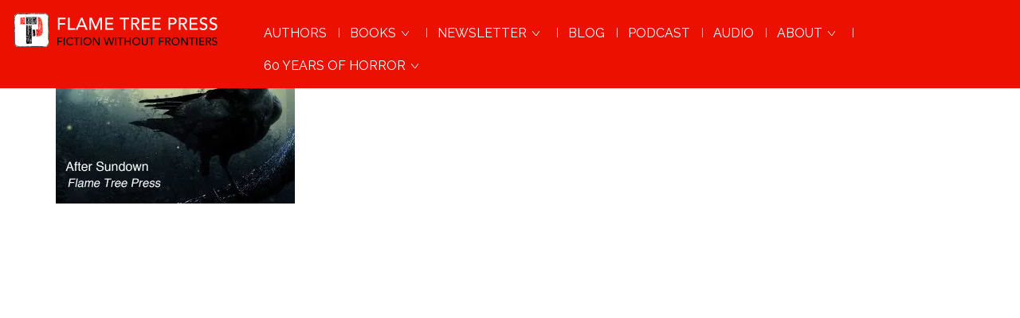

--- FILE ---
content_type: text/html; charset=UTF-8
request_url: https://www.flametreepress.com/newsletters/flame-tree-fiction-newsletter-dangerous-mars/flame-tree-press-126/
body_size: 7819
content:
<!doctype html>
<html>
<head>
<meta charset="UTF-8">
<meta http-equiv="X-UA-Compatible" content="IE=edge">
<meta name="viewport" content="width=device-width, initial-scale=1">
<title>
Flame Tree Press - Flame Tree PressFlame Tree Press</title>
<link href="https://fonts.googleapis.com/css?family=Josefin+Sans" rel="stylesheet">
<link href="https://fonts.googleapis.com/css?family=Raleway:300,300i,400,400i,500,500i,600,600i,700,700i" rel="stylesheet">
<link href="https://maxcdn.bootstrapcdn.com/font-awesome/4.7.0/css/font-awesome.min.css" rel="stylesheet">
<link href="https://www.flametreepress.com/wp-content/themes/ftpress/morrisGolden/p22morrisgold.css" rel="stylesheet" type="text/css"/>
<link rel="stylesheet" href="https://www.flametreepress.com/wp-content/themes/ftpress/css/bootstrap.min.css" type="text/css" media="screen"/>
<link rel="icon" href="https://www.flametreepress.com/wp-content/themes/ftpress/images/favicon.ico" type="image/x-icon">
<meta name='robots' content='index, follow, max-image-preview:large, max-snippet:-1, max-video-preview:-1' />

	<!-- This site is optimized with the Yoast SEO Premium plugin v20.11 (Yoast SEO v26.7) - https://yoast.com/wordpress/plugins/seo/ -->
	<link rel="canonical" href="https://www.flametreepress.com/newsletters/flame-tree-fiction-newsletter-dangerous-mars/flame-tree-press-126/" />
	<meta property="og:locale" content="en_US" />
	<meta property="og:type" content="article" />
	<meta property="og:title" content="Flame Tree Press" />
	<meta property="og:url" content="https://www.flametreepress.com/newsletters/flame-tree-fiction-newsletter-dangerous-mars/flame-tree-press-126/" />
	<meta property="og:site_name" content="Flame Tree Press" />
	<meta property="article:publisher" content="https://www.facebook.com/FlameTreePublishing/" />
	<meta property="og:image" content="https://www.flametreepress.com/newsletters/flame-tree-fiction-newsletter-dangerous-mars/flame-tree-press-126" />
	<meta property="og:image:width" content="1022" />
	<meta property="og:image:height" content="627" />
	<meta property="og:image:type" content="image/jpeg" />
	<meta name="twitter:card" content="summary_large_image" />
	<meta name="twitter:site" content="@flametreepress" />
	<!-- / Yoast SEO Premium plugin. -->


<link rel="alternate" type="application/rss+xml" title="Flame Tree Press &raquo; Feed" href="https://www.flametreepress.com/feed/" />
<link rel="alternate" type="application/rss+xml" title="Flame Tree Press &raquo; Comments Feed" href="https://www.flametreepress.com/comments/feed/" />
<link rel="alternate" type="application/rss+xml" title="Flame Tree Press &raquo; Flame Tree Press Comments Feed" href="https://www.flametreepress.com/newsletters/flame-tree-fiction-newsletter-dangerous-mars/flame-tree-press-126/feed/" />
<link rel="alternate" title="oEmbed (JSON)" type="application/json+oembed" href="https://www.flametreepress.com/wp-json/oembed/1.0/embed?url=https%3A%2F%2Fwww.flametreepress.com%2Fnewsletters%2Fflame-tree-fiction-newsletter-dangerous-mars%2Fflame-tree-press-126%2F" />
<link rel="alternate" title="oEmbed (XML)" type="text/xml+oembed" href="https://www.flametreepress.com/wp-json/oembed/1.0/embed?url=https%3A%2F%2Fwww.flametreepress.com%2Fnewsletters%2Fflame-tree-fiction-newsletter-dangerous-mars%2Fflame-tree-press-126%2F&#038;format=xml" />
		<!-- This site uses the Google Analytics by MonsterInsights plugin v9.11.1 - Using Analytics tracking - https://www.monsterinsights.com/ -->
							<script src="//www.googletagmanager.com/gtag/js?id=G-VRXF5K0K9K"  data-cfasync="false" data-wpfc-render="false" type="text/javascript" async></script>
			<script data-cfasync="false" data-wpfc-render="false" type="text/javascript">
				var mi_version = '9.11.1';
				var mi_track_user = true;
				var mi_no_track_reason = '';
								var MonsterInsightsDefaultLocations = {"page_location":"https:\/\/www.flametreepress.com\/newsletters\/flame-tree-fiction-newsletter-dangerous-mars\/flame-tree-press-126\/"};
								if ( typeof MonsterInsightsPrivacyGuardFilter === 'function' ) {
					var MonsterInsightsLocations = (typeof MonsterInsightsExcludeQuery === 'object') ? MonsterInsightsPrivacyGuardFilter( MonsterInsightsExcludeQuery ) : MonsterInsightsPrivacyGuardFilter( MonsterInsightsDefaultLocations );
				} else {
					var MonsterInsightsLocations = (typeof MonsterInsightsExcludeQuery === 'object') ? MonsterInsightsExcludeQuery : MonsterInsightsDefaultLocations;
				}

								var disableStrs = [
										'ga-disable-G-VRXF5K0K9K',
									];

				/* Function to detect opted out users */
				function __gtagTrackerIsOptedOut() {
					for (var index = 0; index < disableStrs.length; index++) {
						if (document.cookie.indexOf(disableStrs[index] + '=true') > -1) {
							return true;
						}
					}

					return false;
				}

				/* Disable tracking if the opt-out cookie exists. */
				if (__gtagTrackerIsOptedOut()) {
					for (var index = 0; index < disableStrs.length; index++) {
						window[disableStrs[index]] = true;
					}
				}

				/* Opt-out function */
				function __gtagTrackerOptout() {
					for (var index = 0; index < disableStrs.length; index++) {
						document.cookie = disableStrs[index] + '=true; expires=Thu, 31 Dec 2099 23:59:59 UTC; path=/';
						window[disableStrs[index]] = true;
					}
				}

				if ('undefined' === typeof gaOptout) {
					function gaOptout() {
						__gtagTrackerOptout();
					}
				}
								window.dataLayer = window.dataLayer || [];

				window.MonsterInsightsDualTracker = {
					helpers: {},
					trackers: {},
				};
				if (mi_track_user) {
					function __gtagDataLayer() {
						dataLayer.push(arguments);
					}

					function __gtagTracker(type, name, parameters) {
						if (!parameters) {
							parameters = {};
						}

						if (parameters.send_to) {
							__gtagDataLayer.apply(null, arguments);
							return;
						}

						if (type === 'event') {
														parameters.send_to = monsterinsights_frontend.v4_id;
							var hookName = name;
							if (typeof parameters['event_category'] !== 'undefined') {
								hookName = parameters['event_category'] + ':' + name;
							}

							if (typeof MonsterInsightsDualTracker.trackers[hookName] !== 'undefined') {
								MonsterInsightsDualTracker.trackers[hookName](parameters);
							} else {
								__gtagDataLayer('event', name, parameters);
							}
							
						} else {
							__gtagDataLayer.apply(null, arguments);
						}
					}

					__gtagTracker('js', new Date());
					__gtagTracker('set', {
						'developer_id.dZGIzZG': true,
											});
					if ( MonsterInsightsLocations.page_location ) {
						__gtagTracker('set', MonsterInsightsLocations);
					}
										__gtagTracker('config', 'G-VRXF5K0K9K', {"forceSSL":"true"} );
										window.gtag = __gtagTracker;										(function () {
						/* https://developers.google.com/analytics/devguides/collection/analyticsjs/ */
						/* ga and __gaTracker compatibility shim. */
						var noopfn = function () {
							return null;
						};
						var newtracker = function () {
							return new Tracker();
						};
						var Tracker = function () {
							return null;
						};
						var p = Tracker.prototype;
						p.get = noopfn;
						p.set = noopfn;
						p.send = function () {
							var args = Array.prototype.slice.call(arguments);
							args.unshift('send');
							__gaTracker.apply(null, args);
						};
						var __gaTracker = function () {
							var len = arguments.length;
							if (len === 0) {
								return;
							}
							var f = arguments[len - 1];
							if (typeof f !== 'object' || f === null || typeof f.hitCallback !== 'function') {
								if ('send' === arguments[0]) {
									var hitConverted, hitObject = false, action;
									if ('event' === arguments[1]) {
										if ('undefined' !== typeof arguments[3]) {
											hitObject = {
												'eventAction': arguments[3],
												'eventCategory': arguments[2],
												'eventLabel': arguments[4],
												'value': arguments[5] ? arguments[5] : 1,
											}
										}
									}
									if ('pageview' === arguments[1]) {
										if ('undefined' !== typeof arguments[2]) {
											hitObject = {
												'eventAction': 'page_view',
												'page_path': arguments[2],
											}
										}
									}
									if (typeof arguments[2] === 'object') {
										hitObject = arguments[2];
									}
									if (typeof arguments[5] === 'object') {
										Object.assign(hitObject, arguments[5]);
									}
									if ('undefined' !== typeof arguments[1].hitType) {
										hitObject = arguments[1];
										if ('pageview' === hitObject.hitType) {
											hitObject.eventAction = 'page_view';
										}
									}
									if (hitObject) {
										action = 'timing' === arguments[1].hitType ? 'timing_complete' : hitObject.eventAction;
										hitConverted = mapArgs(hitObject);
										__gtagTracker('event', action, hitConverted);
									}
								}
								return;
							}

							function mapArgs(args) {
								var arg, hit = {};
								var gaMap = {
									'eventCategory': 'event_category',
									'eventAction': 'event_action',
									'eventLabel': 'event_label',
									'eventValue': 'event_value',
									'nonInteraction': 'non_interaction',
									'timingCategory': 'event_category',
									'timingVar': 'name',
									'timingValue': 'value',
									'timingLabel': 'event_label',
									'page': 'page_path',
									'location': 'page_location',
									'title': 'page_title',
									'referrer' : 'page_referrer',
								};
								for (arg in args) {
																		if (!(!args.hasOwnProperty(arg) || !gaMap.hasOwnProperty(arg))) {
										hit[gaMap[arg]] = args[arg];
									} else {
										hit[arg] = args[arg];
									}
								}
								return hit;
							}

							try {
								f.hitCallback();
							} catch (ex) {
							}
						};
						__gaTracker.create = newtracker;
						__gaTracker.getByName = newtracker;
						__gaTracker.getAll = function () {
							return [];
						};
						__gaTracker.remove = noopfn;
						__gaTracker.loaded = true;
						window['__gaTracker'] = __gaTracker;
					})();
									} else {
										console.log("");
					(function () {
						function __gtagTracker() {
							return null;
						}

						window['__gtagTracker'] = __gtagTracker;
						window['gtag'] = __gtagTracker;
					})();
									}
			</script>
							<!-- / Google Analytics by MonsterInsights -->
		<style id='wp-img-auto-sizes-contain-inline-css' type='text/css'>
img:is([sizes=auto i],[sizes^="auto," i]){contain-intrinsic-size:3000px 1500px}
/*# sourceURL=wp-img-auto-sizes-contain-inline-css */
</style>
<link rel='stylesheet' id='wp-block-library-css' href='https://www.flametreepress.com/wp-includes/css/dist/block-library/style.min.css?ver=6.9' type='text/css' media='all' />
<style id='global-styles-inline-css' type='text/css'>
:root{--wp--preset--aspect-ratio--square: 1;--wp--preset--aspect-ratio--4-3: 4/3;--wp--preset--aspect-ratio--3-4: 3/4;--wp--preset--aspect-ratio--3-2: 3/2;--wp--preset--aspect-ratio--2-3: 2/3;--wp--preset--aspect-ratio--16-9: 16/9;--wp--preset--aspect-ratio--9-16: 9/16;--wp--preset--color--black: #000000;--wp--preset--color--cyan-bluish-gray: #abb8c3;--wp--preset--color--white: #ffffff;--wp--preset--color--pale-pink: #f78da7;--wp--preset--color--vivid-red: #cf2e2e;--wp--preset--color--luminous-vivid-orange: #ff6900;--wp--preset--color--luminous-vivid-amber: #fcb900;--wp--preset--color--light-green-cyan: #7bdcb5;--wp--preset--color--vivid-green-cyan: #00d084;--wp--preset--color--pale-cyan-blue: #8ed1fc;--wp--preset--color--vivid-cyan-blue: #0693e3;--wp--preset--color--vivid-purple: #9b51e0;--wp--preset--gradient--vivid-cyan-blue-to-vivid-purple: linear-gradient(135deg,rgb(6,147,227) 0%,rgb(155,81,224) 100%);--wp--preset--gradient--light-green-cyan-to-vivid-green-cyan: linear-gradient(135deg,rgb(122,220,180) 0%,rgb(0,208,130) 100%);--wp--preset--gradient--luminous-vivid-amber-to-luminous-vivid-orange: linear-gradient(135deg,rgb(252,185,0) 0%,rgb(255,105,0) 100%);--wp--preset--gradient--luminous-vivid-orange-to-vivid-red: linear-gradient(135deg,rgb(255,105,0) 0%,rgb(207,46,46) 100%);--wp--preset--gradient--very-light-gray-to-cyan-bluish-gray: linear-gradient(135deg,rgb(238,238,238) 0%,rgb(169,184,195) 100%);--wp--preset--gradient--cool-to-warm-spectrum: linear-gradient(135deg,rgb(74,234,220) 0%,rgb(151,120,209) 20%,rgb(207,42,186) 40%,rgb(238,44,130) 60%,rgb(251,105,98) 80%,rgb(254,248,76) 100%);--wp--preset--gradient--blush-light-purple: linear-gradient(135deg,rgb(255,206,236) 0%,rgb(152,150,240) 100%);--wp--preset--gradient--blush-bordeaux: linear-gradient(135deg,rgb(254,205,165) 0%,rgb(254,45,45) 50%,rgb(107,0,62) 100%);--wp--preset--gradient--luminous-dusk: linear-gradient(135deg,rgb(255,203,112) 0%,rgb(199,81,192) 50%,rgb(65,88,208) 100%);--wp--preset--gradient--pale-ocean: linear-gradient(135deg,rgb(255,245,203) 0%,rgb(182,227,212) 50%,rgb(51,167,181) 100%);--wp--preset--gradient--electric-grass: linear-gradient(135deg,rgb(202,248,128) 0%,rgb(113,206,126) 100%);--wp--preset--gradient--midnight: linear-gradient(135deg,rgb(2,3,129) 0%,rgb(40,116,252) 100%);--wp--preset--font-size--small: 13px;--wp--preset--font-size--medium: 20px;--wp--preset--font-size--large: 36px;--wp--preset--font-size--x-large: 42px;--wp--preset--spacing--20: 0.44rem;--wp--preset--spacing--30: 0.67rem;--wp--preset--spacing--40: 1rem;--wp--preset--spacing--50: 1.5rem;--wp--preset--spacing--60: 2.25rem;--wp--preset--spacing--70: 3.38rem;--wp--preset--spacing--80: 5.06rem;--wp--preset--shadow--natural: 6px 6px 9px rgba(0, 0, 0, 0.2);--wp--preset--shadow--deep: 12px 12px 50px rgba(0, 0, 0, 0.4);--wp--preset--shadow--sharp: 6px 6px 0px rgba(0, 0, 0, 0.2);--wp--preset--shadow--outlined: 6px 6px 0px -3px rgb(255, 255, 255), 6px 6px rgb(0, 0, 0);--wp--preset--shadow--crisp: 6px 6px 0px rgb(0, 0, 0);}:where(.is-layout-flex){gap: 0.5em;}:where(.is-layout-grid){gap: 0.5em;}body .is-layout-flex{display: flex;}.is-layout-flex{flex-wrap: wrap;align-items: center;}.is-layout-flex > :is(*, div){margin: 0;}body .is-layout-grid{display: grid;}.is-layout-grid > :is(*, div){margin: 0;}:where(.wp-block-columns.is-layout-flex){gap: 2em;}:where(.wp-block-columns.is-layout-grid){gap: 2em;}:where(.wp-block-post-template.is-layout-flex){gap: 1.25em;}:where(.wp-block-post-template.is-layout-grid){gap: 1.25em;}.has-black-color{color: var(--wp--preset--color--black) !important;}.has-cyan-bluish-gray-color{color: var(--wp--preset--color--cyan-bluish-gray) !important;}.has-white-color{color: var(--wp--preset--color--white) !important;}.has-pale-pink-color{color: var(--wp--preset--color--pale-pink) !important;}.has-vivid-red-color{color: var(--wp--preset--color--vivid-red) !important;}.has-luminous-vivid-orange-color{color: var(--wp--preset--color--luminous-vivid-orange) !important;}.has-luminous-vivid-amber-color{color: var(--wp--preset--color--luminous-vivid-amber) !important;}.has-light-green-cyan-color{color: var(--wp--preset--color--light-green-cyan) !important;}.has-vivid-green-cyan-color{color: var(--wp--preset--color--vivid-green-cyan) !important;}.has-pale-cyan-blue-color{color: var(--wp--preset--color--pale-cyan-blue) !important;}.has-vivid-cyan-blue-color{color: var(--wp--preset--color--vivid-cyan-blue) !important;}.has-vivid-purple-color{color: var(--wp--preset--color--vivid-purple) !important;}.has-black-background-color{background-color: var(--wp--preset--color--black) !important;}.has-cyan-bluish-gray-background-color{background-color: var(--wp--preset--color--cyan-bluish-gray) !important;}.has-white-background-color{background-color: var(--wp--preset--color--white) !important;}.has-pale-pink-background-color{background-color: var(--wp--preset--color--pale-pink) !important;}.has-vivid-red-background-color{background-color: var(--wp--preset--color--vivid-red) !important;}.has-luminous-vivid-orange-background-color{background-color: var(--wp--preset--color--luminous-vivid-orange) !important;}.has-luminous-vivid-amber-background-color{background-color: var(--wp--preset--color--luminous-vivid-amber) !important;}.has-light-green-cyan-background-color{background-color: var(--wp--preset--color--light-green-cyan) !important;}.has-vivid-green-cyan-background-color{background-color: var(--wp--preset--color--vivid-green-cyan) !important;}.has-pale-cyan-blue-background-color{background-color: var(--wp--preset--color--pale-cyan-blue) !important;}.has-vivid-cyan-blue-background-color{background-color: var(--wp--preset--color--vivid-cyan-blue) !important;}.has-vivid-purple-background-color{background-color: var(--wp--preset--color--vivid-purple) !important;}.has-black-border-color{border-color: var(--wp--preset--color--black) !important;}.has-cyan-bluish-gray-border-color{border-color: var(--wp--preset--color--cyan-bluish-gray) !important;}.has-white-border-color{border-color: var(--wp--preset--color--white) !important;}.has-pale-pink-border-color{border-color: var(--wp--preset--color--pale-pink) !important;}.has-vivid-red-border-color{border-color: var(--wp--preset--color--vivid-red) !important;}.has-luminous-vivid-orange-border-color{border-color: var(--wp--preset--color--luminous-vivid-orange) !important;}.has-luminous-vivid-amber-border-color{border-color: var(--wp--preset--color--luminous-vivid-amber) !important;}.has-light-green-cyan-border-color{border-color: var(--wp--preset--color--light-green-cyan) !important;}.has-vivid-green-cyan-border-color{border-color: var(--wp--preset--color--vivid-green-cyan) !important;}.has-pale-cyan-blue-border-color{border-color: var(--wp--preset--color--pale-cyan-blue) !important;}.has-vivid-cyan-blue-border-color{border-color: var(--wp--preset--color--vivid-cyan-blue) !important;}.has-vivid-purple-border-color{border-color: var(--wp--preset--color--vivid-purple) !important;}.has-vivid-cyan-blue-to-vivid-purple-gradient-background{background: var(--wp--preset--gradient--vivid-cyan-blue-to-vivid-purple) !important;}.has-light-green-cyan-to-vivid-green-cyan-gradient-background{background: var(--wp--preset--gradient--light-green-cyan-to-vivid-green-cyan) !important;}.has-luminous-vivid-amber-to-luminous-vivid-orange-gradient-background{background: var(--wp--preset--gradient--luminous-vivid-amber-to-luminous-vivid-orange) !important;}.has-luminous-vivid-orange-to-vivid-red-gradient-background{background: var(--wp--preset--gradient--luminous-vivid-orange-to-vivid-red) !important;}.has-very-light-gray-to-cyan-bluish-gray-gradient-background{background: var(--wp--preset--gradient--very-light-gray-to-cyan-bluish-gray) !important;}.has-cool-to-warm-spectrum-gradient-background{background: var(--wp--preset--gradient--cool-to-warm-spectrum) !important;}.has-blush-light-purple-gradient-background{background: var(--wp--preset--gradient--blush-light-purple) !important;}.has-blush-bordeaux-gradient-background{background: var(--wp--preset--gradient--blush-bordeaux) !important;}.has-luminous-dusk-gradient-background{background: var(--wp--preset--gradient--luminous-dusk) !important;}.has-pale-ocean-gradient-background{background: var(--wp--preset--gradient--pale-ocean) !important;}.has-electric-grass-gradient-background{background: var(--wp--preset--gradient--electric-grass) !important;}.has-midnight-gradient-background{background: var(--wp--preset--gradient--midnight) !important;}.has-small-font-size{font-size: var(--wp--preset--font-size--small) !important;}.has-medium-font-size{font-size: var(--wp--preset--font-size--medium) !important;}.has-large-font-size{font-size: var(--wp--preset--font-size--large) !important;}.has-x-large-font-size{font-size: var(--wp--preset--font-size--x-large) !important;}
/*# sourceURL=global-styles-inline-css */
</style>

<style id='classic-theme-styles-inline-css' type='text/css'>
/*! This file is auto-generated */
.wp-block-button__link{color:#fff;background-color:#32373c;border-radius:9999px;box-shadow:none;text-decoration:none;padding:calc(.667em + 2px) calc(1.333em + 2px);font-size:1.125em}.wp-block-file__button{background:#32373c;color:#fff;text-decoration:none}
/*# sourceURL=/wp-includes/css/classic-themes.min.css */
</style>
<link rel='stylesheet' id='quiz-maker-css' href='https://www.flametreepress.com/wp-content/plugins/quiz-maker/public/css/quiz-maker-public.css?ver=6.7.0.98' type='text/css' media='all' />
<link rel='stylesheet' id='mc4wp-form-themes-css' href='https://www.flametreepress.com/wp-content/plugins/mailchimp-for-wp/assets/css/form-themes.css?ver=4.10.9' type='text/css' media='all' />
<script type="text/javascript" src="https://www.flametreepress.com/wp-content/plugins/google-analytics-for-wordpress/assets/js/frontend-gtag.min.js?ver=9.11.1" id="monsterinsights-frontend-script-js" async="async" data-wp-strategy="async"></script>
<script data-cfasync="false" data-wpfc-render="false" type="text/javascript" id='monsterinsights-frontend-script-js-extra'>/* <![CDATA[ */
var monsterinsights_frontend = {"js_events_tracking":"true","download_extensions":"doc,pdf,ppt,zip,xls,docx,pptx,xlsx","inbound_paths":"[]","home_url":"https:\/\/www.flametreepress.com","hash_tracking":"false","v4_id":"G-VRXF5K0K9K"};/* ]]> */
</script>
<script type="text/javascript" src="https://www.flametreepress.com/wp-includes/js/jquery/jquery.min.js?ver=3.7.1" id="jquery-core-js"></script>
<script type="text/javascript" src="https://www.flametreepress.com/wp-includes/js/jquery/jquery-migrate.min.js?ver=3.4.1" id="jquery-migrate-js"></script>
<link rel="https://api.w.org/" href="https://www.flametreepress.com/wp-json/" /><link rel="alternate" title="JSON" type="application/json" href="https://www.flametreepress.com/wp-json/wp/v2/media/1715" /><link rel="EditURI" type="application/rsd+xml" title="RSD" href="https://www.flametreepress.com/xmlrpc.php?rsd" />
<link rel='shortlink' href='https://www.flametreepress.com/?p=1715' />
<link rel="icon" href="https://www.flametreepress.com/wp-content/uploads/2017/10/cropped-FTP-new-revised-FINAL-00-32x32.jpg" sizes="32x32" />
<link rel="icon" href="https://www.flametreepress.com/wp-content/uploads/2017/10/cropped-FTP-new-revised-FINAL-00-192x192.jpg" sizes="192x192" />
<link rel="apple-touch-icon" href="https://www.flametreepress.com/wp-content/uploads/2017/10/cropped-FTP-new-revised-FINAL-00-180x180.jpg" />
<meta name="msapplication-TileImage" content="https://www.flametreepress.com/wp-content/uploads/2017/10/cropped-FTP-new-revised-FINAL-00-270x270.jpg" />
<link rel="stylesheet" href="https://www.flametreepress.com/wp-content/themes/ftpress/style.css" type="text/css" media="screen"/>
<link rel="pingback" href="https://www.flametreepress.com/xmlrpc.php"/>
<!--[if lt IE 9]>
      <script src="https://oss.maxcdn.com/html5shiv/3.7.2/html5shiv.min.js"></script>
      <script src="https://oss.maxcdn.com/respond/1.4.2/respond.min.js"></script>
    <![endif]-->
</head>
<body>
<nav class="navbar navbar-default navbar-fixed-top" role="navigation" style="background-color:#eb1000;">
  <div class="container-fluid">
    <div class="navbar-header">
      <button type="button" class="navbar-toggle" data-toggle="collapse" data-target="#bs-example-navbar-collapse-1"> <span class="sr-only">Toggle navigation</span> <span class="icon-bar"></span> <span class="icon-bar"></span> <span class="icon-bar"></span> </button>
      <a class="navbar-brand" href="https://flametreepress.com"><img src="https://www.flametreepress.com/wp-content/themes/ftpress/images/Flame-Tree-Press-complete-logo.svg" width="260" alt="Flame Tree Press"/> </a> </div>
    <div class="collapse navbar-collapse" id="bs-example-navbar-collapse-1" data-hover="dropdown" data-animations="fadeIn fadeIn fadeIn fadeIn">
      <ul id="topM" class="nav navbar-nav"><li itemscope="itemscope" itemtype="https://www.schema.org/SiteNavigationElement" id="menu-item-181" class="menu-item menu-item-type-custom menu-item-object-custom menu-item-181"><a href="https://www.flametreepress.com/authors/" title="Authors"><i class="fa Author biog links" aria-hidden="true"></i>Authors</a></li>
<li itemscope="itemscope" itemtype="https://www.schema.org/SiteNavigationElement" id="menu-item-2544" class="menu-item menu-item-type-custom menu-item-object-custom menu-item-has-children menu-item-2544 dropdown"><a title="Books" href="#" data-toggle="dropdown" class="dropdown-toggle" aria-haspopup="true">Books <span class="arrow"></span></a>
<ul role="menu" class=" dropdown-menu" >
	<li itemscope="itemscope" itemtype="https://www.schema.org/SiteNavigationElement" id="menu-item-281" class="menu-item menu-item-type-custom menu-item-object-custom menu-item-281"><a target="_blank" href="https://www.flametreepublishing.com/flame-tree-press-book-series-list.html" title="All Books"><i class="fa link to full book details" aria-hidden="true"></i>All Books</a></li>
	<li itemscope="itemscope" itemtype="https://www.schema.org/SiteNavigationElement" id="menu-item-2945" class="menu-item menu-item-type-post_type menu-item-object-page menu-item-2945"><a title="2024 Titles" href="https://www.flametreepress.com/flame-tree-fiction-2024/">2024 Titles</a></li>
	<li itemscope="itemscope" itemtype="https://www.schema.org/SiteNavigationElement" id="menu-item-2542" class="menu-item menu-item-type-post_type menu-item-object-page menu-item-2542"><a title="Book Club Materials" href="https://www.flametreepress.com/book-club-materials/">Book Club Materials</a></li>
	<li itemscope="itemscope" itemtype="https://www.schema.org/SiteNavigationElement" id="menu-item-2796" class="menu-item menu-item-type-post_type menu-item-object-page menu-item-2796"><a title="Quizzes" href="https://www.flametreepress.com/myths-gods-immortals/">Quizzes</a></li>
</ul>
</li>
<li itemscope="itemscope" itemtype="https://www.schema.org/SiteNavigationElement" id="menu-item-837" class="menu-item menu-item-type-post_type menu-item-object-page menu-item-has-children menu-item-837 dropdown"><a title="Newsletter" href="#" data-toggle="dropdown" class="dropdown-toggle" aria-haspopup="true">Newsletter <span class="arrow"></span></a>
<ul role="menu" class=" dropdown-menu" >
	<li itemscope="itemscope" itemtype="https://www.schema.org/SiteNavigationElement" id="menu-item-2494" class="menu-item menu-item-type-taxonomy menu-item-object-category menu-item-2494"><a title="All Newsletters" href="https://www.flametreepress.com/category/newsletter-categories/all-newsletters/">All Newsletters</a></li>
	<li itemscope="itemscope" itemtype="https://www.schema.org/SiteNavigationElement" id="menu-item-1912" class="menu-item menu-item-type-taxonomy menu-item-object-category menu-item-1912"><a title="Crime and Mystery" href="https://www.flametreepress.com/category/newsletter-categories/crime-and-mystery/">Crime and Mystery</a></li>
	<li itemscope="itemscope" itemtype="https://www.schema.org/SiteNavigationElement" id="menu-item-1913" class="menu-item menu-item-type-taxonomy menu-item-object-category menu-item-1913"><a title="Fantasy and Folklore" href="https://www.flametreepress.com/category/newsletter-categories/fantasy-and-folklore/">Fantasy and Folklore</a></li>
	<li itemscope="itemscope" itemtype="https://www.schema.org/SiteNavigationElement" id="menu-item-1915" class="menu-item menu-item-type-taxonomy menu-item-object-category menu-item-1915"><a title="Ghosts and Supernatural" href="https://www.flametreepress.com/category/newsletter-categories/ghosts-and-supernatural/">Ghosts and Supernatural</a></li>
	<li itemscope="itemscope" itemtype="https://www.schema.org/SiteNavigationElement" id="menu-item-1916" class="menu-item menu-item-type-taxonomy menu-item-object-category menu-item-1916"><a title="Horror and Dark Fantasy" href="https://www.flametreepress.com/category/newsletter-categories/horror-and-dark-fantasy/">Horror and Dark Fantasy</a></li>
	<li itemscope="itemscope" itemtype="https://www.schema.org/SiteNavigationElement" id="menu-item-1917" class="menu-item menu-item-type-taxonomy menu-item-object-category menu-item-1917"><a title="Science Fiction" href="https://www.flametreepress.com/category/newsletter-categories/science-fiction/">Science Fiction</a></li>
	<li itemscope="itemscope" itemtype="https://www.schema.org/SiteNavigationElement" id="menu-item-1141" class="menu-item menu-item-type-post_type menu-item-object-page menu-item-1141"><a title="Sign-Up" href="https://www.flametreepress.com/reader-exclusives/">Sign-Up</a></li>
</ul>
</li>
<li itemscope="itemscope" itemtype="https://www.schema.org/SiteNavigationElement" id="menu-item-313" class="menu-item menu-item-type-custom menu-item-object-custom menu-item-313"><a title="Blog" href="https://blog.flametreepublishing.com/fantasy-gothic">Blog</a></li>
<li itemscope="itemscope" itemtype="https://www.schema.org/SiteNavigationElement" id="menu-item-2508" class="menu-item menu-item-type-post_type menu-item-object-page menu-item-2508"><a title="Podcast" href="https://www.flametreepress.com/myth-fiction-podcast/">Podcast</a></li>
<li itemscope="itemscope" itemtype="https://www.schema.org/SiteNavigationElement" id="menu-item-1319" class="menu-item menu-item-type-post_type menu-item-object-page menu-item-1319"><a title="Audio" href="https://www.flametreepress.com/audiobooks/">Audio</a></li>
<li itemscope="itemscope" itemtype="https://www.schema.org/SiteNavigationElement" id="menu-item-153" class="menu-item menu-item-type-post_type menu-item-object-page menu-item-has-children menu-item-153 dropdown"><a href="#" data-toggle="dropdown" class="dropdown-toggle" aria-haspopup="true" title="About"><i class="fa PR, links and background" aria-hidden="true"></i>About <span class="arrow"></span></a>
<ul role="menu" class=" dropdown-menu" >
	<li itemscope="itemscope" itemtype="https://www.schema.org/SiteNavigationElement" id="menu-item-312" class="menu-item menu-item-type-post_type menu-item-object-page menu-item-312"><a title="Overview" href="https://www.flametreepress.com/about/">Overview</a></li>
	<li itemscope="itemscope" itemtype="https://www.schema.org/SiteNavigationElement" id="menu-item-1823" class="menu-item menu-item-type-custom menu-item-object-custom menu-item-1823"><a title="Contact" href="https://www.flametreepublishing.com/fiction-contacts.html">Contact</a></li>
	<li itemscope="itemscope" itemtype="https://www.schema.org/SiteNavigationElement" id="menu-item-849" class="menu-item menu-item-type-post_type menu-item-object-page menu-item-849"><a title="Submissions" href="https://www.flametreepress.com/submissions/">Submissions</a></li>
	<li itemscope="itemscope" itemtype="https://www.schema.org/SiteNavigationElement" id="menu-item-942" class="menu-item menu-item-type-custom menu-item-object-custom menu-item-942"><a title="Privacy" href="https://www.flametreepublishing.com/Privacy-Policy.html">Privacy</a></li>
</ul>
</li>
<li itemscope="itemscope" itemtype="https://www.schema.org/SiteNavigationElement" id="menu-item-2338" class="menu-item menu-item-type-post_type menu-item-object-page menu-item-has-children menu-item-2338 dropdown"><a title="60 Years of Horror" href="#" data-toggle="dropdown" class="dropdown-toggle" aria-haspopup="true">60 Years of Horror <span class="arrow"></span></a>
<ul role="menu" class=" dropdown-menu" >
	<li itemscope="itemscope" itemtype="https://www.schema.org/SiteNavigationElement" id="menu-item-2419" class="menu-item menu-item-type-post_type menu-item-object-page menu-item-2419"><a title="Ramsey Campbell" href="https://www.flametreepress.com/ramsey-at-60/">Ramsey Campbell</a></li>
	<li itemscope="itemscope" itemtype="https://www.schema.org/SiteNavigationElement" id="menu-item-2596" class="menu-item menu-item-type-post_type menu-item-object-page menu-item-2596"><a title="Video Tributes" href="https://www.flametreepress.com/ramsey-at-60-video-tributes/">Video Tributes</a></li>
	<li itemscope="itemscope" itemtype="https://www.schema.org/SiteNavigationElement" id="menu-item-1914" class="menu-item menu-item-type-taxonomy menu-item-object-category menu-item-1914"><a title="Written Tributes" href="https://www.flametreepress.com/category/ramsey-at-60-content/written-tributes/">Written Tributes</a></li>
</ul>
</li>
</ul>    </div>
      </div>
</nav>
<div class="empty-block"></div>

<div class="bd">
  <div class="container">
    <div class="row">
      <div class="col-sm-12">
                        <div class="post-1715 attachment type-attachment status-inherit hentry" id="post-1715">
          <div class="entry">
            <p class="attachment"><a href='https://www.flametreepress.com/wp-content/uploads/2020/06/right-side-Quad-Image-template-copy.jpg'><img fetchpriority="high" decoding="async" width="300" height="184" src="https://www.flametreepress.com/wp-content/uploads/2020/06/right-side-Quad-Image-template-copy-300x184.jpg" class="attachment-medium size-medium" alt="" srcset="https://www.flametreepress.com/wp-content/uploads/2020/06/right-side-Quad-Image-template-copy-300x184.jpg 300w, https://www.flametreepress.com/wp-content/uploads/2020/06/right-side-Quad-Image-template-copy-768x471.jpg 768w, https://www.flametreepress.com/wp-content/uploads/2020/06/right-side-Quad-Image-template-copy.jpg 1022w" sizes="(max-width: 300px) 100vw, 300px" /></a></p>
          </div>
        </div>
                      </div>
    </div>
  </div>
  <!--WPFC_FOOTER_START-->






<div class="footer" style="background-color:#eb1000;"> 

 <!--	<div id="openft" class="openft"><i id="icon" class="fa fa-angle-down dwnar"></i> </div>

 <div class="ft-name"> <a href="https://www.flametreepress.com/"><img src="https://www.flametreepress.com/wp-content/themes/ftpress/images/Flame-Tree-Press-complete-logo.svg" alt="Flame Tree Press logo"></a></div> 

 <div class="ft-tag"> Flame Tree Publishing &vert; New Fiction </div>-->

 <div class="ft-rshow">

<!-- <a href="http://www.flametreepublishing.com/submissions.html" target="_blank"><strong>CLICK HERE FOR SUBMISSIONS</strong></a> -->
  <div id="ftlogo" class="ftlogo"> <a class="logo" href="http://www.flametreepublishing.com/submissions.html" target="_blank"> <img src="https://www.flametreepress.com/wp-content/themes/ftpress/images/ft-logo.png" alt="Flame Tree Publishing logo"></a> </div>
  
  <div class="footer_menu">
  <ul id="botM" class="nav navbar-nav"><li id="menu-item-1822" class="menu-item menu-item-type-custom menu-item-object-custom menu-item-1822"><a href="https://www.flametreepublishing.com/fiction-contacts.html">Contacts</a></li>
<li id="menu-item-506" class="strong menu-item menu-item-type-custom menu-item-object-custom menu-item-506"><a href="#">Trade</a></li>
<li id="menu-item-552" class="menu-item menu-item-type-post_type menu-item-object-page menu-item-552"><a href="https://www.flametreepress.com/about/">About</a></li>
<li id="menu-item-1187" class="menu-item menu-item-type-custom menu-item-object-custom menu-item-1187"><a href="https://www.flametreepublishing.com/catalogues.html">Catalogs</a></li>
<li id="menu-item-554" class="menu-item menu-item-type-custom menu-item-object-custom menu-item-554"><a href="https://flametreepress.com/reviewers">ARCs</a></li>
</ul>  </div>

  <div class="credit"> &copy; 2018-2021 FLAME TREE PUBLISHING LTD. New York &amp; London. </a> 
      </div>

 </div>
</div>
  <script src="https://code.jquery.com/jquery-3.1.1.min.js" integrity="sha256-hVVnYaiADRTO2PzUGmuLJr8BLUSjGIZsDYGmIJLv2b8=" crossorigin="anonymous"></script>
    <script src="https://www.flametreepress.com/wp-content/themes/ftpress/js/bootstrap.min.js"></script>
	 <script src="https://www.flametreepress.com/wp-content/themes/ftpress/js/bootstrap-dropdownhover.min.js"></script>
  <script src="https://www.flametreepress.com/wp-content/themes/ftpress/main.js"></script>
 <script type="speculationrules">
{"prefetch":[{"source":"document","where":{"and":[{"href_matches":"/*"},{"not":{"href_matches":["/wp-*.php","/wp-admin/*","/wp-content/uploads/*","/wp-content/*","/wp-content/plugins/*","/wp-content/themes/ftpress/*","/*\\?(.+)"]}},{"not":{"selector_matches":"a[rel~=\"nofollow\"]"}},{"not":{"selector_matches":".no-prefetch, .no-prefetch a"}}]},"eagerness":"conservative"}]}
</script>
<script type="text/javascript" src="https://www.flametreepress.com/wp-content/plugins/social-lite/public/lib/mobx/lib/mobx.umd.min.js?ver=4.15.7" id="mobx-js" data-wp-strategy="async"></script>
<script type="text/javascript" src="https://www.flametreepress.com/wp-includes/js/dist/vendor/react.min.js?ver=18.3.1.1" id="react-js"></script>
<script type="text/javascript" src="https://www.flametreepress.com/wp-includes/js/dist/vendor/react-dom.min.js?ver=18.3.1.1" id="react-dom-js"></script>
<script type="text/javascript" src="https://www.flametreepress.com/wp-includes/js/dist/hooks.min.js?ver=dd5603f07f9220ed27f1" id="wp-hooks-js"></script>
<script type="text/javascript" src="https://www.flametreepress.com/wp-includes/js/dist/i18n.min.js?ver=c26c3dc7bed366793375" id="wp-i18n-js"></script>
<script type="text/javascript" id="wp-i18n-js-after">
/* <![CDATA[ */
wp.i18n.setLocaleData( { 'text direction\u0004ltr': [ 'ltr' ] } );
//# sourceURL=wp-i18n-js-after
/* ]]> */
</script>
<script type="text/javascript" src="https://www.flametreepress.com/wp-content/plugins/social-lite/vendor/social-develop/utils/dist/vendor-index.js?ver=1.0.5" id="vendor-social-develop-utils-js"></script>
<script type="text/javascript" src="https://www.flametreepress.com/wp-content/plugins/social-lite/vendor/social-develop/utils/dist/index.js?ver=1.0.5" id="social-develop-utils-js"></script>
</div>


--- FILE ---
content_type: text/css
request_url: https://www.flametreepress.com/wp-content/themes/ftpress/morrisGolden/p22morrisgold.css
body_size: 35
content:
/* Generated by Font Squirrel (https://www.fontsquirrel.com) on February 16, 2017 */@font-face {    font-family: 'p22morris-goldengolden';    src: url('p22morris-golden-webfont.woff2') format('woff2'),         url('p22morris-golden-webfont.woff') format('woff');    font-weight: normal;    font-style: normal;}

--- FILE ---
content_type: text/css
request_url: https://www.flametreepress.com/wp-content/themes/ftpress/style.css
body_size: 3608
content:
@charset "UTF-8";
/* CSS Document */
html, body {
  height: 100%;
  width: 100%;
  padding: 0px;
  margin: 0px;
  font-family: 'Raleway', -apple-system, "Helvetica Neue", sans-serif;
  font-size: 17px;
  font-weight: 300;
  color: #000;
  line-height: 27px;
  -webkit-text-size-adjust: 100%;
  /* Prevent font scaling in landscape while allowing user zoom */
}
.home-bg {
  height: 100%;
  overflow: hidden;
  background-size: cover;
  background-position: center bottom;
  background-repeat: no-repeat;
}
.h2, h2 {
  font-size: 26px;
}
b, strong {
  font-weight: 600;
}
.topNav a, .footer a {
  color: #fff;
  text-decoration: none;
}
.topNav a:hover, .topNav a:focus, .topNav a:active, .footer a:hover, .footer a:focus, .footer a:active {
  color: #e2e2e2;
  text-decoration: none;
}
.topNav {
  color: #fff;
  font-size: 28px;
  font-weight: 400;
  padding: 23px 15px;
  text-align: center;
  position: fixed;
  z-index: 99;
  width: 100%;
}
.hide-xs {
  display: none;
}
ul.navig {
  list-style: none;
  padding: 0px;
  margin: 0px;
  text-align: center;
  text-transform: uppercase;
}
.dropdown-menu {
  line-height: 0px;
  padding-bottom: 10px;
  padding-top: 10px;
}
.homesitetag {
  position: fixed;
}
#topM.navbar-nav > li > a {
  padding-top: 17px;
  padding-bottom: 3px;
}
.sitetag {
  text-align: center;
  position: relative;
  padding: 6px 13px;
  background-color: rgba(255, 255, 255, 0.7);
  width: 100%;
  color: #eb1000;
  font-size: 18px;
  font-weight: 500;
  text-transform: uppercase;
}
.empty-block {
  margin-top: 72px;
}
.sitetag.bottombar {
  position: absolute;
  bottom: 105px;
  color: #eb1000;
}
.contents {
  background-color: #f8f8f8
}
.bd {
  padding-top: 0px;
  display: block;
  clear: both;
  min-height: 100%;
  padding-bottom: 150px;
  position: relative;
}
a {
  color: #eb1000;
  text-decoration: none;
}
a:hover, a:focus {
  color: #980b01;
  text-decoration: none;
}
img {
  max-width: 100%;
}
.login h1 {
  max-width: 450px;
  margin: 30px auto 0px;
}
.page {
  padding: 20px 0px;
}
.footer {
  color: #fff;
  text-align: center;
  width: 100%;
  position: absolute;
  bottom: 0px;
  min-height: 85px;
  overflow: visible;
}
.homePage .footer {
  position: absolute;
  bottom: 0px;
}
.ft-name {
  font-family: "p22morris-goldengolden", sans-serif;
  font-size: 30px;
  font-weight: 100;
  letter-spacing: 1px;
  padding: 10px 15px 0;
  text-align: center;
  white-space: pre-wrap;
}
.ft-name img {
  max-width: 100%;
}
.ft-tag {
  font-size: 17px;
  padding: 5px 15px 18px;
  text-transform: uppercase;
  white-space: pre-wrap;
}
.ft-rshow {
  text-align: center;
  line-height: 20px;
  font-size: 14px;
  /*display: none;*/
}
.credit {
  padding: 15px;
}
.openft {
  display: inline-block;
  border-radius: 50%;
  border: 1px solid #fff;
  width: 40px;
  height: 40px;
  text-align: center;
  line-height: 43px;
  font-size: 25px;
  position: absolute;
  right: 25px;
  bottom: 35px;
  z-index: 99;
}
.ftlogo {
  align-items: initial;
  bottom: 15px;
  display: inline-block;
  left: 22px;
  position: absolute;
  z-index: 99;
}
.ftlogo img {
  height: 55px;
}
.dwnar {
  transform: rotate(0deg);
  transition: transform 0.5s linear;
  color: #fff;
  cursor: pointer;
}
.dwnar.open {
  transform: rotate(180deg);
  transition: transform 0.5s linear;
}
ul.navig li {
  display: inline-block;
  padding: 0px;
}
ul.navig li:not(:last-child):after {
  content: "|";
  font-weight: 300;
  padding-left: 20px;
  padding-right: 13px;
  position: relative;
  top: -4px;
}
ul.resourceslist {
  padding: 25px 0px 25px;
  margin: 0px;
  list-style: none;
  text-align: center;
}
ul.resourceslist li {
  display: inline-block;
  padding: 15px;
}
.download-boxes {
  display: inline-block;
}
.um {
  opacity: 1 !important;
}
.um-field-label label, .um, .um input, .um select, .um textarea {
  font-size: 17px !important;
}
input.um-button[type="submit"], input.um-button[type="submit"]:focus, .um-button {
  font-weight: bold !important;
  font-size: 17px !important;
}
.um-field-block {
  color: #000;
  font-size: 18px !important;
}
.post-19 {
  padding-top: 40px;
}
.image_url {
  position: absolute;
  left: 50%;
  top: 110px;
  bottom: 145px;
  width: 50%;
  -webkit-transform: translateX(-50%);
  -ms-transform: translateX(-50%);
  transform: translateX(-50%);
  cursor: pointer;
  z-index: 99;
}
.footer_menu .nav > li > a {
  display: inline-block;
}
.footer_menu li a {
  font-size: 15px;
  font-weight: 400;
  padding-top: 16px;
  padding-bottom: 12px;
}
.footer_menu li.strong a {
  font-weight: 600;
}
.footer_menu .nav > li > a:focus, .nav > li > a:hover {
  background: transparent;
  color: #e2e2e2;
}
.bar_button {
  color: #fff;
  font-size: 16px;
  text-decoration: none;
  display: inline-block;
  padding: 0 5px;
  margin: 0 2px;
}
.bar_button:hover, .bar_button:focus {
  color: #fff;
  text-decoration: none;
}
.box-section-wrapper {
  max-width: 1024px;
  position: absolute;
  top: 50%;
  left: 50%;
  -webkit-transform: translate(-50%, -50%);
  -ms-transform: translate(-50%, -50%);
  transform: translate(-50%, -50%);
}
.box-section-wrapper .container {
  width: 1010px;
}
.box-section {
  width: 100%;
  max-width: 210px;
  min-height: 202px;
  text-align: center;
  display: flex;
  align-items: center;
  font-size: 22px;
  margin: 0 auto;
  font-weight: 600;
  position: relative;
  margin-bottom: 30px;
}
.box-section::after {
  content: "";
  position: absolute;
  left: 0;
  right: 0;
  bottom: 0;
  top: 0;
  background-image: url(images/hotspot-graphic.png);
  background-size: cover;
  background-position: center center;
  opacity: 0.75;
  z-index: 1;
}
.red {
  color: #eb1000;
}
.box-section div {
  width: 100%;
  z-index: 2;
  text-transform: uppercase;
}
@media (min-width:768px) {
  .hide-xs {
    display: none !important;
  }
  ul.navig {
    display: block !important;
  }
  .credit {
    padding: 15px 110px;
  }
  .sitetag.homesitetag {
    /* margin-top: 74px;*/
  }
}
@media (max-width:992px) {
  .image_url {
    width: 90%;
  }
}
@media (max-width:767px) {
  .hide-xs {
    display: block;
    position: absolute;
    right: 15px;
    top: 5px;
  }
  .topNav {
    background-color: #699c9e;
    height: 50px;
    font-size: 17px;
    padding: 0px;
  }
  ul.navig li:not(:last-child):after {
    content: "|";
    font-weight: 300;
    padding-left: 10px;
    padding-right: 8px;
    position: relative;
    top: -4px;
  }
  ul.navig {
    padding-top: 18px;
  }
  .bd {}
  .ft-name {
    font-family: 'p22morris-goldengolden', sans-serif;
    font-size: 24px;
    padding: 15px 15px 0px;
  }
  .ft-tag {
    font-size: 15px;
  }
  .ft-rshow {
    font-size: 10px;
    line-height: 15px;
  }
  .image_url {
    width: 100%;
  }
}
@media (max-width:675px) {
  .empty-block {
    margin-top: 80px;
  }
  .openft {
    border: 1px solid #fff;
    border-radius: 50%;
    bottom: 14px;
    display: inline-block;
    font-size: 20px;
    height: 30px;
    line-height: 35px;
    position: absolute;
    right: 11px;
    text-align: center;
    width: 30px;
    z-index: 99;
  }
  .ftlogo {
    position: relative;
    left: 0px;
    right: 0px;
    display: block;
    text-align: center;
    top: 10px;
    padding-bottom: 10px;
    height: 45px;
  }
  .ftlogo img {
    max-height: 100%;
    max-width: 100%;
  }
  .credit {
    padding: 10px 45px 10px;
  }
}
.navbar {
  padding: 15px 15px 15px;
}
.navbar-default {
  border: none;
}
.navbar-nav {
  width: 100%;
  text-align: left;
  padding-left: 300px;
}
.navbar-nav > li {
  float: none;
  display: inline-block;
  padding-left: 1px;
  padding-right: 1px;
}
.navbar-brand {
  position: absolute;
  padding: 0px;
}
.navbar-default .navbar-toggle {
  border-color: #fff;
}
.navbar-default .navbar-toggle .icon-bar {
  background-color: #fff;
}
ul.navbar-nav li:not(:last-child):after {
  content: "|";
  font-weight: 300;
  padding-left: 10px;
  padding-right: 10px;
  color: #fff;
  display: inline-block;
  position: relative;
  top: -2px;
  left: 4px;
  font-size: 13px;
}
/*ul.navbar-nav li.menu-item-has-children:after {
    content: "|";
    font-weight: 300;
    padding-left: 10px;
    padding-right: 10px;
    color: #fff;
    display: inline-block;
    position: relative;
    top: -2px;
	left:0px;
    font-size: 13px;
}*/
.navbar-default .navbar-nav > li > a {
  color: #fff;
  text-decoration: none;
  text-transform: uppercase;
  font-size: 16px;
  font-weight: 400;
  padding-left: 0px;
  padding-right: 0px;
  display: inline-block;
}
.navbar-default .navbar-nav > .active > a, .navbar-default .navbar-nav > .active > a:focus, .navbar-default .navbar-nav > .active > a:hover, .navbar-default .navbar-nav > .open > a, .navbar-default .navbar-nav > .open > a:focus, .navbar-default .navbar-nav > .open > a:hover {
  color: #fff;
  background-color: transparent;
}
.navbar-default .navbar-nav > li > a:focus, .navbar-default .navbar-nav > li > a:hover {
  color: #e2e2e2;
  text-decoration: none;
}
.navbar-toggle {
  margin-right: 0px;
}
.nav .sub-menu {
  display: none;
}
.dropdown-menu > li > a {
  font-size: 14px;
}
.dropdown-menu > li > a:focus, .dropdown-menu > li > a:hover {
  background-color: transparent;
  color: #eb1000;
}
.dropdown-menu > .active > a, .dropdown-menu > .active > a:focus, .dropdown-menu > .active > a:hover {
  background-color: transparent;
  color: #eb1000;
}
#topM .fa-chevron-down {
  font-weight: normal;
  font-size: 12px;
  display: inline-block;
  vertical-align: bottom;
  line-height: 1.8em;
  padding-left: 5px;
}
#topM .arrow {
  display: inline-block;
  width: 15px;
  height: 10px;
  background: url(images/down-arrow.svg);
  background-repeat: no-repeat;
  background-position: center center;
}
#topM li.open .arrow {
  display: inline-block;
  width: 15px;
  height: 10px;
  background: url(images/up-arrow.svg);
  background-repeat: no-repeat;
  background-position: center center;
}
.marketing-msg {
  width: 250px;
  position: absolute;
  right: 20px;
  top: 13px;
  font-size: 18px;
  color: #fff;
}
.btn.submit {
  background: #eb1000;
  font-size: 14px;
  color: #fff;
  border-color: #eb1000;
  font-weight: 500;
}
.btn.submit:hover {
  background: #a94442;
  border-color: #a94442;
}
h1.category-title {
  padding-bottom: 20px;
  border-bottom: 1px solid gray;
}
.page-numbers {
  font-size: 16px;
  border: 1px solid #eb1000;
  padding: 1px 7px;
  font-weight: 400;
}
.page-numbers.current {
  border: 1px solid #000;
}
.cat-thumbnail {
  min-height: 174px;
  width: 100%;
  background-position: center;
  background-repeat: no-repeat;
  background-size: cover;
}
.list-item-wrapper {
  padding-top: 20px;
  border-bottom: 1px solid gray;
  padding-bottom: 20px;
}
.cat-thumbnail img {
  opacity: 0;
  visibility: hidden;
}
.categories_list {
  display: block;
  padding-top: 10px;
  padding-bottom: 10px;
}
.category-list, .type-newsletters {
  padding-right: 50px;
}
.categories_list ul {
  padding: 0px;
  margin: 0px;
}
.categories_list li.cat-item {
  display: inline-block;
  background-color: rgba(242, 242, 242, 1);
  color: #000;
  font-weight: 400;
  font-size: 14px;
  border-radius: 15px;
  transition: 500ms all;
  margin-right: 5px;
}
.categories_list li.cat-item:hover {
  background-color: #eb1000;
}
.categories_list li.cat-item a {
  color: #000;
  padding: 2px 16px;
  display: block;
}
.categories_list li.cat-item:hover a {
  color: #fff;
}
.category-list-cont h2 {
  margin-top: 0;
}
.category-list-cont a p {
  color: #000;
}
.category-list-cont a:hover p {
  color: #000;
}
.category-list-wrapper {
  padding-top: 50px;
}
.category_sidebar {
  position: fixed;
}
.category_sidebar ul {
  list-style: none;
  padding: 0;
}
.categories_list li.cat-item {
  display: inline-block;
  margin-bottom: 10px;
}
.category_sidebar ul {
  margin: 0px;
  padding: 0px;
  list-style: none;
  color: #eb1000;
}
.category_sidebar ul ul {
  margin-left: 15px;
}
.category_sidebar ul ul {
  list-style: disc;
}
.category_sidebar ul ul ul {
  list-style: circle;
}
.sidebaradt {
  padding-top: 50px;
  padding-bottom: 25px;
  max-width: 260px;
}
.sidebaradt img {
  max-width: 100%;
  margin-bottom: 15px;
}
@media (max-width:767px) {
  ul.navbar-nav li:not(:last-child):after {
    font-size: 20px;
  }
  .navbar-default .navbar-nav > li > a {
    font-size: 18px;
  }
}
@media (max-width:1130px) and (min-width:1024px) {
  .navbar-nav {
    width: 100%;
    text-align: left;
    padding-top: 50px;
    padding-left: 0px;
  }
  .navbar-nav > li > a {
    padding-top: 10px;
    padding-bottom: 1px;
  }
  .navbar > .container .navbar-brand, .navbar > .container-fluid .navbar-brand {
    margin-left: -3px;
  }
  .empty-block {
    margin-top: 105px;
  }
  .navbar {
    padding: 15px 15px 8px;
  }
  #topM.navbar-nav > li > a {
    padding-top: 8px;
    padding-bottom: 3px;
  }
  #botM {
    text-align: center;
    padding-top: 10px;
  }
  #botM > li > a {
    padding-bottom: 12px;
  }
  .ftlogo {
    bottom: 15px;
  }
}
@media (max-width: 1024px) {
  .marketing-msg {
    right: 25px;
    top: 25px;
  }
  .box-section-wrapper .container {
    width: 850px;
  }
  .box-section {
    /*max-width:190px;
		min-height:175px;*/
    padding: 0 15px;
    font-size: 22px;
  }
}
@media (max-width: 1023px) {
  .navbar-nav {
    padding-left: 0px;
  }
  .navbar-header {
    float: none;
  }
  .navbar-left, .navbar-right {
    float: none !important;
  }
  .navbar-toggle {
    display: block;
  }
  .navbar-collapse {
    border-top: 1px solid transparent;
    box-shadow: inset 0 1px 0 rgba(255, 255, 255, 0.1);
  }
  .navbar-fixed-top {
    top: 0;
    border-width: 0 0 1px;
  }
  .navbar-collapse.collapse {
    display: none !important;
  }
  .navbar-nav {
    float: none !important;
    margin-top: 7.5px;
  }
  .navbar-nav > li {
    float: none;
    display: block;
    padding-bottom: 10px;
  }
  .navbar-nav {
    margin: 0px;
    margin-top: 10px;
    padding-top: 10px;
  }
  .navbar-default .navbar-nav > li > a {
    font-size: 15px;
    padding-top: 0px;
    padding-bottom: 5px;
    display: block;
  }
  ul.navbar-nav li:not(:last-child):after {
    content: none;
  }
  #botM li:not(:last-child):after {
    content: "|";
  }
  .navbar-nav > li > a {
    padding-top: 10px;
    padding-bottom: 10px;
  }
  #botM li a {
    padding: 10px 5px;
  }
  .collapse.in {
    display: block !important;
  }
  .navbar-default .navbar-toggle:focus, .navbar-default .navbar-toggle:hover {
    background: none;
  }
  .navbar-collapse {
    padding-right: 0px;
  }
  .navbar-default .navbar-nav .open .dropdown-menu > li > a {
    color: #fff;
  }
  .navbar-nav .open .dropdown-menu {
    position: static;
    float: none;
    width: auto;
    margin-top: 0;
    background-color: transparent;
    border: 0;
    -webkit-box-shadow: none;
    box-shadow: none;
  }
  .navbar-default .navbar-nav .open .dropdown-menu > .active > a, .navbar-default .navbar-nav .open .dropdown-menu > .active > a:focus, .navbar-default .navbar-nav .open .dropdown-menu > .active > a:hover {
    background-color: transparent;
    color: #fff;
  }
  #botM {
    text-align: center;
    padding-top: 0;
    margin-top: 0;
  }
  #botM li {
    display: inline-block;
    padding-bottom: 0;
  }
  .credit {
    padding-top: 0;
  }
  .sitetag.bottombar {
    bottom: 115px;
  }
}
@media (max-width:350px) {
  .navbar-brand > img {
    max-width: 96%;
  }
  .navbar-toggle {
    padding: 8px;
    margin-right: 0px;
  }
}
@media (max-width:992px) {
  .navbar-nav {
    padding-top: 10px;
  }
  .navbar-collapse {
    padding-left: 0;
  }
  .navbar-nav > li {
    padding-bottom: 10px;
  }
  .dropdown-menu > li > a {
    padding: 3px 15px;
  }
  .marketing-msg {
    right: 15%;
    font-size: 16px;
  }
  .sitetag.bottombar {
    bottom: 115px;
  }
  .box-section-wrapper .container {
    width: 490px;
  }
  .home-bg {
    overflow: auto;
    min-height: 700px;
    position: relative;
  }
}
@media (max-width:1023px) and (min-width:856px) {
  .sitetag.bottombar {
    bottom: 105px;
  }
}
@media (max-width:767px) {
  .marketing-msg {
    display: none;
  }
  .hide-mobile {
    display: none;
  }
  .ftlogo {
    display: none;
  }
  #botM {
    padding-top: 10px;
    padding-bottom: 10px;
  }
  #botM li:not(:last-child):after {
    top: 3px;
    left: 4px;
    padding-left: 5px;
    padding-right: 5px;
  }
  #botM li a {
    padding: 2px 2px;
  }
  .footer_menu li a {
    font-size: 13px;
  }
  .sitetag {
    font-size: 14px;
    /*margin-top: 75px;*/
  }
  .sitetag.bottombar {
    bottom: 115px;
  }
  .box-section {
    max-width: 150px;
    min-height: 150px;
    font-size: 17px;
  }
  .box-section-wrapper .container {
    width: 350px;
  }
  .category_sidebar {
    position: relative;
  }
}
@media (max-width:420px) {
  .sitetag.bottombar {
    bottom: 135px;
  }
  .footer {
    min-height: 100px;
  }
  .navbar {
    padding: 15px 15px 9px;
  }
  .empty-block {
    margin-top: 73px;
  }
  .home-bg {
    overflow: auto;
    min-height: 595px;
    position: relative;
  }
}
/* Landscape */
@media only screen and (min-device-width: 375px) and (max-device-width: 736px) and (-webkit-min-device-pixel-ratio: 2) and (orientation: landscape) {
  .sitetag.bottombar {
    bottom: 105px;
  }
}
@media (min-width:1400px) {
  .navbar-nav {
    text-align: center;
    padding-left: 0;
  }
}
@media (max-width:360px) {
  .sitetag.bottombar {
    bottom: 150px;
  }
}
@media (max-width:320px) {
  .sitetag.bottombar {
    bottom: 165px;
  }
}

--- FILE ---
content_type: text/javascript
request_url: https://www.flametreepress.com/wp-content/themes/ftpress/main.js
body_size: 385
content:
// JavaScript Document(function () {	"use strict";	var toggles = document.querySelectorAll(".nav-c");	for (var i = toggles.length - 1; i >= 0; i--) {		var toggle = toggles[i];		toggleHandler(toggle);	};	function toggleHandler(toggle) {		toggle.addEventListener("click", function (e) {			e.preventDefault();			(this.classList.contains("is-active") === true) ? this.classList.remove("is-active"): this.classList.add("is-active");			$('.nav').slideToggle();		});	}})();// $('#openft').click(function () {	// $('#icon').toggleClass("open");	// $('.ft-rshow').slideToggle();// }); $(".wpforo-profile-field input[type=submit]").on("click", function(e) {       e.preventDefault();        var pvars =  $( ".wpforo-profile-account form").serialize();      $.post("https://www.flametreepress.com/updateprofile.php", {          pvars: pvars        }, function(data) {          if (data == "wrong result") {            // display error the the user          } else {            //proceed with submitting form             $(".wpforo-profile-account form").submit();                }      });});

--- FILE ---
content_type: image/svg+xml
request_url: https://www.flametreepress.com/wp-content/themes/ftpress/images/Flame-Tree-Press-complete-logo.svg
body_size: 128857
content:
<?xml version="1.0" encoding="utf-8"?>
<!-- Generator: Adobe Illustrator 15.1.0, SVG Export Plug-In . SVG Version: 6.00 Build 0)  -->
<!DOCTYPE svg PUBLIC "-//W3C//DTD SVG 1.1//EN" "http://www.w3.org/Graphics/SVG/1.1/DTD/svg11.dtd">
<svg version="1.1" id="Layer_1" xmlns="http://www.w3.org/2000/svg" xmlns:xlink="http://www.w3.org/1999/xlink" x="0px" y="0px"
	 width="318px" height="54.689px" viewBox="0 0 318 54.689" enable-background="new 0 0 318 54.689" xml:space="preserve">
<g>
	<path fill="#FDFAFA" d="M70.537,8.673H82.2v2.358h-9.147v5.819h8.518v2.359h-8.518v8.02h-2.516V8.673z"/>
	<path fill="#FDFAFA" d="M86.053,8.673h2.516v16.198h8.518v2.358H86.053V8.673z"/>
	<path fill="#FDFAFA" d="M105.945,8.673h2.28l7.941,18.557h-2.936l-1.861-4.587h-8.833l-1.834,4.587h-2.936L105.945,8.673z
		 M110.454,20.441l-3.46-8.519h-0.052l-3.512,8.519H110.454z"/>
	<path fill="#FDFAFA" d="M118.867,8.673h3.748l5.897,14.048h0.105l5.845-14.048h3.748V27.23h-2.516V11.976h-0.052l-6.264,15.254
		H127.7l-6.264-15.254h-0.052V27.23h-2.516L118.867,8.673L118.867,8.673z"/>
	<path fill="#FDFAFA" d="M143.268,8.673h11.978v2.358h-9.461v5.53h8.806v2.359h-8.806v5.95h9.934v2.358h-12.45L143.268,8.673
		L143.268,8.673z"/>
	<path fill="#FDFAFA" d="M171.391,11.031h-5.976V8.673h14.468v2.358h-5.976V27.23h-2.517V11.031L171.391,11.031z"/>
	<path fill="#FDFAFA" d="M183.027,8.673h6.525c1.188,0,2.168,0.162,2.936,0.485c0.77,0.323,1.377,0.733,1.822,1.231
		s0.756,1.058,0.931,1.678s0.263,1.22,0.263,1.795c0,0.595-0.105,1.167-0.314,1.718s-0.512,1.048-0.903,1.493
		c-0.394,0.445-0.874,0.821-1.442,1.128c-0.566,0.306-1.201,0.493-1.898,0.563l5.268,8.466h-3.145l-4.719-8.177h-2.805v8.177h-2.518
		V8.673L183.027,8.673z M185.544,16.851h3.304c0.487,0,0.973-0.04,1.453-0.118s0.908-0.223,1.284-0.433
		c0.376-0.209,0.677-0.511,0.903-0.904c0.228-0.394,0.342-0.903,0.342-1.534c0-0.629-0.114-1.14-0.342-1.532
		c-0.227-0.394-0.527-0.694-0.903-0.904c-0.376-0.209-0.804-0.354-1.284-0.432c-0.48-0.078-0.966-0.118-1.453-0.118h-3.304V16.851z"
		/>
	<path fill="#FDFAFA" d="M199.514,8.673h11.979v2.358h-9.463v5.53h8.808v2.359h-8.808v5.95h9.935v2.358h-12.45V8.673L199.514,8.673z
		"/>
	<path fill="#FDFAFA" d="M215.999,8.673h11.979v2.358h-9.463v5.53h8.808v2.359h-8.808v5.95h9.935v2.358H216L215.999,8.673
		L215.999,8.673z"/>
	<path fill="#FDFAFA" d="M240.242,8.673h6.525c1.188,0,2.168,0.162,2.937,0.485s1.376,0.733,1.821,1.231s0.756,1.058,0.931,1.678
		s0.263,1.22,0.263,1.795c0,0.577-0.088,1.177-0.263,1.796c-0.175,0.62-0.483,1.18-0.931,1.678
		c-0.445,0.498-1.053,0.909-1.821,1.231c-0.769,0.323-1.747,0.485-2.937,0.485h-4.01v8.177h-2.517L240.242,8.673L240.242,8.673z
		 M242.759,16.851h3.304c0.487,0,0.974-0.04,1.453-0.118c0.48-0.078,0.908-0.223,1.284-0.433c0.376-0.209,0.677-0.511,0.904-0.904
		s0.341-0.903,0.341-1.534c0-0.629-0.113-1.14-0.341-1.532c-0.228-0.394-0.528-0.694-0.904-0.904
		c-0.376-0.209-0.804-0.354-1.284-0.432c-0.479-0.078-0.966-0.118-1.453-0.118h-3.304V16.851z"/>
	<path fill="#FDFAFA" d="M256.256,8.673h6.526c1.188,0,2.167,0.162,2.936,0.485s1.376,0.733,1.821,1.231s0.756,1.058,0.932,1.678
		c0.174,0.62,0.262,1.22,0.262,1.795c0,0.595-0.104,1.167-0.313,1.718c-0.21,0.551-0.512,1.048-0.903,1.493
		c-0.395,0.445-0.875,0.821-1.442,1.128c-0.567,0.306-1.201,0.493-1.899,0.563l5.268,8.466h-3.145l-4.718-8.177h-2.806v8.177h-2.516
		V8.673H256.256z M258.771,16.851h3.304c0.487,0,0.974-0.04,1.454-0.118c0.479-0.078,0.908-0.223,1.283-0.433
		c0.377-0.209,0.678-0.511,0.904-0.904s0.342-0.903,0.342-1.534c0-0.629-0.115-1.14-0.342-1.532
		c-0.228-0.394-0.527-0.694-0.904-0.904c-0.375-0.209-0.804-0.354-1.283-0.432c-0.48-0.078-0.967-0.118-1.454-0.118h-3.304V16.851z"
		/>
	<path fill="#FDFAFA" d="M272.742,8.673h11.979v2.358h-9.462v5.53h8.808v2.359h-8.808v5.95h9.935v2.358h-12.45L272.742,8.673
		L272.742,8.673z"/>
	<path fill="#FDFAFA" d="M289.777,23.351c0.455,0.681,1.035,1.185,1.744,1.507c0.707,0.324,1.437,0.485,2.188,0.485
		c0.419,0,0.848-0.065,1.284-0.196s0.834-0.328,1.192-0.59c0.357-0.262,0.649-0.585,0.877-0.97c0.228-0.384,0.342-0.83,0.342-1.337
		c0-0.716-0.229-1.263-0.682-1.639c-0.455-0.375-1.019-0.689-1.69-0.942c-0.673-0.253-1.406-0.498-2.201-0.734
		c-0.796-0.236-1.529-0.563-2.202-0.982c-0.673-0.421-1.236-0.983-1.689-1.69c-0.455-0.707-0.683-1.665-0.683-2.87
		c0-0.542,0.118-1.118,0.354-1.729c0.234-0.612,0.605-1.171,1.113-1.679c0.506-0.506,1.156-0.93,1.952-1.271s1.751-0.511,2.87-0.511
		c1.014,0,1.982,0.14,2.909,0.419c0.926,0.279,1.738,0.848,2.438,1.704l-2.044,1.86c-0.314-0.489-0.761-0.882-1.336-1.179
		c-0.578-0.297-1.232-0.446-1.967-0.446c-0.699,0-1.279,0.092-1.743,0.275c-0.463,0.183-0.835,0.419-1.114,0.708
		c-0.278,0.289-0.477,0.599-0.59,0.931s-0.17,0.638-0.17,0.917c0,0.787,0.227,1.389,0.682,1.81c0.455,0.419,1.019,0.76,1.69,1.021
		c0.673,0.262,1.406,0.498,2.201,0.708c0.795,0.209,1.528,0.502,2.202,0.878c0.672,0.376,1.234,0.882,1.689,1.521
		c0.454,0.638,0.683,1.516,0.683,2.634c0,0.891-0.171,1.695-0.512,2.411c-0.342,0.717-0.8,1.318-1.377,1.809
		c-0.575,0.489-1.257,0.865-2.044,1.127c-0.785,0.262-1.625,0.394-2.517,0.394c-1.188,0-2.315-0.21-3.381-0.629
		c-1.066-0.42-1.913-1.065-2.542-1.939L289.777,23.351z"/>
	<path fill="#FDFAFA" d="M304.823,23.351c0.454,0.681,1.035,1.185,1.743,1.507c0.707,0.324,1.437,0.485,2.188,0.485
		c0.419,0,0.847-0.065,1.284-0.196c0.437-0.131,0.834-0.328,1.191-0.59c0.358-0.262,0.65-0.585,0.879-0.97
		c0.227-0.384,0.341-0.83,0.341-1.337c0-0.716-0.229-1.263-0.683-1.639c-0.454-0.375-1.018-0.689-1.689-0.942
		c-0.673-0.253-1.406-0.498-2.201-0.734c-0.796-0.236-1.529-0.563-2.202-0.982c-0.673-0.421-1.235-0.983-1.689-1.69
		s-0.683-1.665-0.683-2.87c0-0.542,0.118-1.118,0.354-1.729c0.234-0.612,0.605-1.171,1.112-1.679
		c0.508-0.506,1.157-0.93,1.953-1.271c0.795-0.341,1.751-0.511,2.87-0.511c1.013,0,1.982,0.14,2.909,0.419
		c0.926,0.279,1.738,0.848,2.438,1.704l-2.045,1.86c-0.313-0.489-0.76-0.882-1.336-1.179s-1.231-0.446-1.966-0.446
		c-0.699,0-1.28,0.092-1.743,0.275c-0.463,0.183-0.835,0.419-1.113,0.708c-0.279,0.289-0.478,0.599-0.591,0.931
		c-0.112,0.332-0.17,0.638-0.17,0.917c0,0.787,0.228,1.389,0.683,1.81c0.454,0.419,1.018,0.76,1.689,1.021s1.406,0.498,2.201,0.708
		c0.795,0.209,1.529,0.502,2.202,0.878c0.672,0.376,1.235,0.882,1.689,1.521c0.454,0.638,0.683,1.516,0.683,2.634
		c0,0.891-0.171,1.695-0.512,2.411c-0.342,0.717-0.8,1.318-1.376,1.809c-0.576,0.489-1.259,0.865-2.045,1.127
		c-0.785,0.262-1.625,0.394-2.517,0.394c-1.188,0-2.314-0.21-3.381-0.629c-1.066-0.42-1.913-1.065-2.542-1.939L304.823,23.351z"/>
	<path fill="#090A0A" d="M69.66,38.789h7.378v1.491h-5.786v3.682h5.388v1.492h-5.388v5.072H69.66V38.789z"/>
	<path fill="#090A0A" d="M79.343,38.789h1.592v11.737h-1.592V38.789z"/>
	<path fill="#090A0A" d="M92.292,41.325c-0.332-0.432-0.751-0.764-1.26-0.994c-0.509-0.232-1.034-0.35-1.575-0.35
		c-0.663,0-1.263,0.124-1.799,0.373c-0.537,0.249-0.995,0.589-1.376,1.021c-0.381,0.432-0.677,0.937-0.887,1.518
		c-0.21,0.58-0.315,1.202-0.315,1.865c0,0.619,0.1,1.204,0.299,1.757c0.199,0.553,0.486,1.039,0.862,1.459
		c0.376,0.421,0.834,0.752,1.376,0.995s1.155,0.365,1.84,0.365c0.674,0,1.266-0.14,1.774-0.415c0.508-0.276,0.939-0.663,1.293-1.16
		l1.343,1.011c-0.088,0.122-0.243,0.296-0.464,0.522c-0.221,0.226-0.514,0.453-0.878,0.68c-0.364,0.228-0.804,0.426-1.318,0.597
		c-0.514,0.173-1.108,0.259-1.782,0.259c-0.929,0-1.766-0.179-2.512-0.531c-0.746-0.354-1.382-0.817-1.907-1.394
		c-0.525-0.573-0.926-1.224-1.202-1.947c-0.276-0.725-0.415-1.456-0.415-2.196c0-0.906,0.149-1.744,0.448-2.512
		c0.298-0.77,0.715-1.433,1.251-1.99s1.18-0.992,1.932-1.302c0.751-0.31,1.581-0.464,2.487-0.464c0.773,0,1.534,0.148,2.28,0.446
		c0.746,0.299,1.356,0.758,1.832,1.377L92.292,41.325z"/>
	<path fill="#090A0A" d="M98.41,40.281h-3.78v-1.491h9.152v1.491h-3.78v10.246H98.41V40.281z"/>
	<path fill="#090A0A" d="M105.638,38.789h1.592v11.737h-1.592V38.789z"/>
	<path fill="#090A0A" d="M115.802,50.826c-0.896,0-1.719-0.158-2.471-0.474c-0.751-0.314-1.396-0.749-1.932-1.302
		s-0.956-1.205-1.26-1.956c-0.304-0.752-0.456-1.564-0.456-2.438c0-0.873,0.152-1.686,0.456-2.438
		c0.304-0.752,0.724-1.403,1.26-1.956s1.18-0.987,1.932-1.302c0.751-0.315,1.575-0.474,2.471-0.474c0.895,0,1.718,0.157,2.47,0.474
		c0.751,0.313,1.396,0.749,1.932,1.302s0.956,1.204,1.26,1.956c0.304,0.752,0.456,1.564,0.456,2.438
		c0,0.874-0.152,1.687-0.456,2.438c-0.304,0.751-0.724,1.403-1.26,1.956s-1.18,0.986-1.932,1.302
		C117.521,50.668,116.697,50.826,115.802,50.826z M115.802,49.334c0.674,0,1.282-0.125,1.824-0.373
		c0.542-0.249,1.005-0.583,1.393-1.004c0.387-0.42,0.685-0.914,0.896-1.483c0.21-0.569,0.315-1.175,0.315-1.814
		c0-0.643-0.105-1.246-0.315-1.815s-0.509-1.064-0.896-1.484c-0.387-0.42-0.851-0.754-1.393-1.003s-1.15-0.373-1.824-0.373
		c-0.674,0-1.283,0.124-1.824,0.373c-0.542,0.249-1.006,0.583-1.393,1.003c-0.387,0.42-0.686,0.915-0.895,1.484
		c-0.21,0.569-0.315,1.174-0.315,1.815c0,0.641,0.105,1.245,0.315,1.814c0.209,0.569,0.508,1.063,0.895,1.483
		c0.387,0.421,0.851,0.755,1.393,1.004C114.52,49.209,115.128,49.334,115.802,49.334z"/>
	<path fill="#090A0A" d="M124.374,38.789h2.089l6.466,9.648h0.033v-9.648h1.592v11.737h-2.023l-6.532-9.648h-0.033v9.648h-1.592
		V38.789z"/>
	<path fill="#090A0A" d="M141.02,38.789h1.658l2.594,9.384h0.033l2.761-9.384h1.824l2.761,9.384h0.033l2.595-9.384h1.658
		l-3.416,11.737h-1.691l-2.835-9.583h-0.033l-2.819,9.583h-1.691L141.02,38.789z"/>
	<path fill="#090A0A" d="M158.627,38.789h1.592v11.737h-1.592V38.789z"/>
	<path fill="#090A0A" d="M165.855,40.281h-3.779v-1.491h9.152v1.491h-3.78v10.246h-1.593V40.281z"/>
	<path fill="#090A0A" d="M173.085,38.789h1.592v4.874h6.085v-4.874h1.592v11.737h-1.592v-5.372h-6.085v5.372h-1.592V38.789z"/>
	<path fill="#090A0A" d="M190.926,50.826c-0.896,0-1.719-0.158-2.471-0.474c-0.752-0.314-1.396-0.749-1.932-1.302
		c-0.537-0.553-0.957-1.205-1.26-1.956c-0.306-0.752-0.457-1.564-0.457-2.438c0-0.873,0.151-1.686,0.457-2.438
		c0.303-0.752,0.723-1.403,1.26-1.956c0.535-0.553,1.18-0.987,1.932-1.302c0.752-0.315,1.574-0.474,2.471-0.474
		s1.719,0.157,2.471,0.474c0.752,0.313,1.396,0.749,1.932,1.302c0.535,0.553,0.956,1.204,1.261,1.956
		c0.304,0.752,0.456,1.564,0.456,2.438c0,0.874-0.152,1.687-0.456,2.438c-0.305,0.751-0.726,1.403-1.261,1.956
		c-0.536,0.553-1.18,0.986-1.932,1.302S191.82,50.826,190.926,50.826z M190.926,49.334c0.674,0,1.282-0.125,1.823-0.373
		c0.542-0.249,1.006-0.583,1.394-1.004c0.387-0.42,0.686-0.914,0.896-1.483s0.315-1.175,0.315-1.814
		c0-0.643-0.105-1.246-0.315-1.815s-0.509-1.064-0.896-1.484c-0.388-0.42-0.852-0.754-1.394-1.003
		c-0.541-0.249-1.149-0.373-1.823-0.373c-0.675,0-1.281,0.124-1.824,0.373c-0.541,0.249-1.006,0.583-1.393,1.003
		s-0.686,0.915-0.896,1.484c-0.209,0.569-0.313,1.174-0.313,1.815c0,0.641,0.104,1.245,0.313,1.814
		c0.211,0.569,0.51,1.063,0.896,1.483c0.387,0.421,0.852,0.755,1.393,1.004C189.645,49.209,190.251,49.334,190.926,49.334z"/>
	<path fill="#090A0A" d="M200.873,38.789v7.194c0,0.365,0.05,0.743,0.148,1.137c0.1,0.393,0.267,0.755,0.498,1.086
		c0.231,0.332,0.535,0.603,0.912,0.813c0.375,0.21,0.84,0.315,1.393,0.315s1.017-0.105,1.393-0.315s0.68-0.479,0.912-0.813
		c0.232-0.331,0.398-0.693,0.498-1.086c0.1-0.394,0.148-0.771,0.148-1.137v-7.194h1.592v7.443c0,0.687-0.116,1.308-0.348,1.865
		c-0.232,0.558-0.554,1.042-0.963,1.45c-0.408,0.409-0.89,0.725-1.441,0.945c-0.553,0.22-1.149,0.332-1.791,0.332
		c-0.641,0-1.238-0.111-1.79-0.332c-0.554-0.222-1.034-0.536-1.442-0.945c-0.408-0.408-0.729-0.894-0.962-1.45
		c-0.231-0.559-0.349-1.18-0.349-1.865v-7.443H200.873z"/>
	<path fill="#090A0A" d="M213.789,40.281h-3.78v-1.491h9.152v1.491h-3.78v10.246h-1.592V40.281L213.789,40.281z"/>
	<path fill="#090A0A" d="M225.793,38.789h7.378v1.491h-5.786v3.682h5.389v1.492h-5.389v5.072h-1.592V38.789L225.793,38.789z"/>
	<path fill="#090A0A" d="M235.477,38.789h4.129c0.75,0,1.369,0.102,1.855,0.307c0.486,0.204,0.87,0.464,1.152,0.779
		c0.281,0.313,0.478,0.669,0.589,1.061c0.11,0.394,0.166,0.771,0.166,1.136c0,0.376-0.066,0.738-0.199,1.087
		s-0.323,0.662-0.571,0.944c-0.25,0.282-0.554,0.521-0.912,0.713c-0.359,0.193-0.761,0.313-1.203,0.356l3.334,5.354h-1.989
		l-2.984-5.173h-1.774v5.173h-1.592V38.789L235.477,38.789z M237.066,43.962h2.09c0.31,0,0.615-0.025,0.92-0.075
		s0.574-0.141,0.813-0.273s0.43-0.322,0.572-0.571c0.145-0.248,0.217-0.571,0.217-0.971c0-0.396-0.072-0.721-0.217-0.97
		s-0.334-0.438-0.572-0.572c-0.236-0.133-0.508-0.224-0.813-0.272c-0.305-0.05-0.61-0.074-0.92-0.074h-2.09V43.962z"/>
	<path fill="#090A0A" d="M251.16,50.826c-0.896,0-1.719-0.158-2.471-0.474c-0.752-0.314-1.396-0.749-1.933-1.302
		s-0.956-1.205-1.26-1.956c-0.306-0.752-0.456-1.564-0.456-2.438c0-0.873,0.15-1.686,0.456-2.438
		c0.304-0.752,0.724-1.403,1.26-1.956s1.181-0.987,1.933-1.302c0.752-0.315,1.574-0.474,2.471-0.474s1.719,0.157,2.471,0.474
		c0.751,0.313,1.395,0.749,1.932,1.302c0.535,0.553,0.955,1.204,1.261,1.956c0.304,0.752,0.456,1.564,0.456,2.438
		c0,0.874-0.152,1.687-0.456,2.438c-0.306,0.751-0.726,1.403-1.261,1.956c-0.537,0.553-1.181,0.986-1.932,1.302
		C252.879,50.668,252.057,50.826,251.16,50.826z M251.16,49.334c0.674,0,1.281-0.125,1.822-0.373
		c0.543-0.249,1.006-0.583,1.395-1.004c0.387-0.42,0.686-0.914,0.895-1.483c0.211-0.569,0.315-1.175,0.315-1.814
		c0-0.643-0.104-1.246-0.315-1.815c-0.209-0.569-0.508-1.064-0.895-1.484c-0.389-0.42-0.852-0.754-1.395-1.003
		c-0.541-0.249-1.148-0.373-1.822-0.373c-0.676,0-1.282,0.124-1.824,0.373c-0.541,0.249-1.006,0.583-1.393,1.003
		s-0.687,0.915-0.896,1.484s-0.314,1.174-0.314,1.815c0,0.641,0.104,1.245,0.314,1.814s0.51,1.063,0.896,1.483
		c0.387,0.421,0.852,0.755,1.393,1.004C249.878,49.209,250.484,49.334,251.16,49.334z"/>
	<path fill="#090A0A" d="M259.73,38.789h2.09l6.467,9.648h0.033v-9.648h1.591v11.737h-2.022l-6.531-9.648h-0.033v9.648h-1.592
		V38.789H259.73z"/>
	<path fill="#090A0A" d="M275.549,40.281h-3.779v-1.491h9.151v1.491h-3.78v10.246h-1.592V40.281z"/>
	<path fill="#090A0A" d="M282.777,38.789h1.592v11.737h-1.592V38.789z"/>
	<path fill="#090A0A" d="M287.553,38.789h7.577v1.491h-5.985v3.498h5.57v1.492h-5.57v3.765h6.285v1.491h-7.877V38.789z"/>
	<path fill="#090A0A" d="M297.85,38.789h4.128c0.752,0,1.37,0.102,1.856,0.307c0.486,0.204,0.87,0.464,1.152,0.779
		c0.281,0.313,0.478,0.669,0.589,1.061c0.109,0.394,0.166,0.771,0.166,1.136c0,0.376-0.066,0.738-0.199,1.087
		s-0.323,0.662-0.572,0.944s-0.553,0.521-0.912,0.713c-0.358,0.193-0.76,0.313-1.201,0.356l3.333,5.354H304.2l-2.984-5.173h-1.773
		v5.173h-1.593V38.789L297.85,38.789z M299.44,43.962h2.089c0.31,0,0.615-0.025,0.92-0.075s0.575-0.141,0.813-0.273
		c0.238-0.133,0.43-0.322,0.572-0.571c0.144-0.248,0.216-0.571,0.216-0.971c0-0.396-0.072-0.721-0.216-0.97
		s-0.334-0.438-0.572-0.572c-0.236-0.133-0.508-0.224-0.813-0.272c-0.304-0.05-0.61-0.074-0.92-0.074h-2.089V43.962z"/>
	<path fill="#090A0A" d="M308.493,48.073c0.287,0.433,0.654,0.749,1.103,0.953c0.447,0.205,0.908,0.309,1.385,0.309
		c0.266,0,0.535-0.042,0.813-0.125s0.528-0.207,0.755-0.373c0.228-0.166,0.411-0.37,0.555-0.613
		c0.145-0.243,0.217-0.524,0.217-0.846c0-0.453-0.145-0.798-0.432-1.036c-0.288-0.237-0.645-0.438-1.068-0.597
		c-0.427-0.16-0.892-0.315-1.395-0.466c-0.503-0.147-0.967-0.355-1.393-0.62c-0.426-0.267-0.782-0.622-1.069-1.069
		c-0.287-0.448-0.431-1.053-0.431-1.815c0-0.343,0.074-0.708,0.224-1.095c0.15-0.387,0.384-0.74,0.705-1.062
		c0.32-0.32,0.731-0.589,1.234-0.805s1.107-0.323,1.815-0.323c0.642,0,1.254,0.09,1.84,0.267s1.101,0.536,1.542,1.077l-1.293,1.178
		c-0.198-0.31-0.48-0.559-0.846-0.746s-0.779-0.282-1.243-0.282c-0.441,0-0.811,0.059-1.104,0.174
		c-0.293,0.116-0.527,0.267-0.704,0.448c-0.177,0.183-0.302,0.379-0.373,0.588c-0.072,0.211-0.107,0.404-0.107,0.581
		c0,0.497,0.145,0.878,0.432,1.145c0.287,0.266,0.644,0.479,1.068,0.646s0.891,0.315,1.394,0.448
		c0.503,0.132,0.968,0.317,1.393,0.555c0.426,0.238,0.782,0.56,1.069,0.962c0.288,0.403,0.432,0.959,0.432,1.666
		c0,0.564-0.106,1.072-0.323,1.525c-0.216,0.454-0.506,0.835-0.87,1.145c-0.364,0.311-0.796,0.548-1.293,0.714
		s-1.027,0.249-1.593,0.249c-0.752,0-1.465-0.134-2.139-0.398s-1.21-0.674-1.608-1.227L308.493,48.073z"/>
</g>
<path fill="#FFFFFF" d="M56.313,47.081c0,3.331-2.705,6.031-6.041,6.031H9.648c-3.336,0-6.041-2.7-6.041-6.031V8.215
	c0-3.331,2.705-6.031,6.041-6.031h40.623c3.336,0,6.041,2.701,6.041,6.031V47.081z"/>
<g id="XMLID_2_">
	<g>
		<path fill="#D7D7D7" d="M56.418,47.987c0,0.104,0,0.207,0,0.311c-0.252,0.006-0.084,0.434-0.311,0.466
			c-0.466-0.104,0.149-0.33,0-0.621C56.237,48.115,56.263,47.987,56.418,47.987z"/>
		<path fill="#686868" d="M56.418,47.365c0,0.207,0,0.415,0,0.622c-0.155,0-0.181,0.129-0.311,0.155c0-0.104,0-0.207,0-0.311
			c0.181-0.026,0.168-0.246,0.155-0.467C56.315,47.365,56.367,47.365,56.418,47.365z"/>
		<path fill="#A9A9A9" d="M56.418,46.588c0,0.259,0,0.518,0,0.776c-0.052,0-0.104,0-0.155,0c0.013-0.265-0.116-0.395-0.311-0.466
			c0-0.052,0-0.104,0-0.155C56.166,46.75,56.296,46.672,56.418,46.588z"/>
		<path fill="#F3F3F3" d="M56.418,45.812c0,0.259,0,0.518,0,0.776c-0.123,0.084-0.252,0.162-0.466,0.155
			c0.052-0.207,0.22-0.298,0.155-0.621C56.127,45.935,56.153,45.753,56.418,45.812z"/>
		<path fill="#E6E6E6" d="M56.418,45.656c0,0.052,0,0.104,0,0.155c-0.265-0.059-0.291,0.123-0.311,0.311c-0.052,0-0.104,0-0.155,0
			c0-0.155,0-0.311,0-0.466c0-0.207,0-0.414,0-0.622c0-0.052,0-0.104,0-0.155c-0.026-0.123-0.155-0.155-0.155-0.311
			C56.567,44.368,56.018,45.488,56.418,45.656z"/>
		<path fill="#A9A9A9" d="M56.418,44.103c0,0.518,0,1.035,0,1.554c-0.401-0.169,0.149-1.288-0.621-1.088c-0.052,0-0.104,0-0.155,0
			c0-0.104,0-0.207,0-0.311c0.188-0.025,0.44,0.026,0.466-0.155C56.211,44.103,56.315,44.103,56.418,44.103z"/>
		<path fill="#787878" d="M56.418,43.637c0,0.155,0,0.311,0,0.466c-0.104,0-0.207,0-0.311,0c0-0.155,0-0.311,0-0.466
			C56.211,43.637,56.315,43.637,56.418,43.637z"/>
		<path fill="#242424" d="M56.418,42.861c0,0.259,0,0.518,0,0.776c-0.104,0-0.207,0-0.311,0c0-0.052,0-0.104,0-0.155
			c0.233-0.026,0.143-0.376,0.155-0.621C56.315,42.861,56.367,42.861,56.418,42.861z"/>
		<path fill="#484848" d="M56.418,41.462c0,0.466,0,0.932,0,1.398c-0.052,0-0.104,0-0.155,0c0-0.312,0-0.622,0-0.933
			c0-0.155,0-0.311,0-0.466C56.315,41.462,56.367,41.462,56.418,41.462z"/>
		<path fill="#242424" d="M56.418,40.375c0,0.362,0,0.725,0,1.087c-0.052,0-0.104,0-0.155,0c0-0.362,0-0.725,0-1.087
			C56.315,40.375,56.367,40.375,56.418,40.375z"/>
		<path fill="#575757" d="M56.418,39.598c0,0.259,0,0.518,0,0.777c-0.052,0-0.104,0-0.155,0c0.065-0.324-0.104-0.408-0.155-0.622
			C56.147,39.637,56.237,39.573,56.418,39.598z"/>
		<path fill="#323232" d="M56.418,39.132c0,0.155,0,0.311,0,0.466c-0.181-0.025-0.271,0.039-0.311,0.155
			c-0.181-0.025-0.272,0.032-0.311,0.155c-0.207-0.045-0.129-0.388-0.155-0.621c0.149,0.259,0.576,0.544,0.466-0.155
			c0-0.052,0-0.104,0-0.155C56.237,39.009,56.263,39.132,56.418,39.132z"/>
		<path fill="#C7C7C7" d="M56.418,38.666c0,0.155,0,0.311,0,0.466c-0.155,0-0.181-0.123-0.311-0.155c0-0.052,0-0.104,0-0.155
			s0-0.104,0-0.155C56.211,38.666,56.315,38.666,56.418,38.666z"/>
		<path fill="#B9B9B9" d="M56.418,38.511c0,0.052,0,0.104,0,0.155c-0.104,0-0.207,0-0.311,0c-0.207,0-0.414,0-0.621,0
			c0-0.104,0-0.207,0-0.311c0.227-0.059,0.265-0.188,0.466,0c0.052,0,0.104,0,0.155,0C56.114,38.504,56.302,38.479,56.418,38.511z"
			/>
		<path fill="#323232" d="M56.418,37.423c0,0.363,0,0.726,0,1.088c-0.116-0.032-0.304-0.007-0.311-0.155
			c0.181-0.026,0.136-0.285,0.155-0.466c0-0.155,0-0.312,0-0.467C56.315,37.423,56.367,37.423,56.418,37.423z"/>
		<path fill="#242424" d="M56.418,36.491c0,0.311,0,0.621,0,0.932c-0.052,0-0.104,0-0.155,0c0-0.311,0-0.621,0-0.932
			C56.315,36.491,56.367,36.491,56.418,36.491z"/>
		<path fill="#686868" d="M56.418,36.181c0,0.104,0,0.207,0,0.311c-0.052,0-0.104,0-0.155,0s-0.104,0-0.155,0
			c-0.129,0.032-0.142-0.059-0.155-0.155c0-0.155,0-0.311,0-0.466c0.052,0,0.104,0,0.155,0
			C56.179,36.013,56.244,36.149,56.418,36.181z"/>
		<path fill="#242424" d="M56.418,34.317c0,0.621,0,1.243,0,1.864c-0.174-0.032-0.239-0.168-0.311-0.311
			c0.181-0.026,0.168-0.246,0.155-0.466c0-0.363,0-0.726,0-1.088C56.315,34.317,56.367,34.317,56.418,34.317z"/>
		<path fill="#323232" d="M56.418,33.696c0,0.207,0,0.414,0,0.621c-0.052,0-0.104,0-0.155,0c0-0.052,0-0.104,0-0.155
			c0-0.155,0-0.311,0-0.466C56.315,33.696,56.367,33.696,56.418,33.696z"/>
		<path fill="#2B2B2B" d="M56.418,33.074c0,0.207,0,0.414,0,0.621c-0.052,0-0.104,0-0.155,0s-0.104,0-0.155,0
			c0-0.104,0-0.207,0-0.311c0.045-0.253-0.142-0.266-0.155-0.466c0.052,0,0.104,0,0.155,0
			C56.237,32.951,56.263,33.074,56.418,33.074z"/>
		<path fill="#A9A9A9" d="M56.418,32.764c0,0.104,0,0.207,0,0.311c-0.155,0-0.181-0.123-0.311-0.155c0-0.259,0-0.519,0-0.777
			c0.052,0,0.104,0,0.155,0C56.289,32.375,56.211,32.718,56.418,32.764z"/>
		<path fill="#F3F3F3" d="M56.418,32.142c0,0.207,0,0.414,0,0.622c-0.207-0.046-0.129-0.389-0.155-0.622
			C56.315,32.142,56.367,32.142,56.418,32.142z"/>
		<path fill="#D7D7D7" d="M56.418,31.987c0,0.052,0,0.104,0,0.155c-0.052,0-0.104,0-0.155,0s-0.104,0-0.155,0
			c0-0.259,0-0.518,0-0.776c0-0.155,0-0.311,0-0.466c0-0.259,0-0.518,0-0.776c0.181,0.025,0.168,0.245,0.155,0.466
			C56.36,31.009,56.069,31.825,56.418,31.987z"/>
		<path fill="#A9A9A9" d="M56.418,30.589c0,0.466,0,0.932,0,1.397c-0.349-0.161-0.058-0.978-0.155-1.397
			C56.315,30.589,56.367,30.589,56.418,30.589z"/>
		<path fill="#575757" d="M56.418,29.967c0,0.208,0,0.415,0,0.622c-0.052,0-0.104,0-0.155,0c0.013-0.221,0.026-0.44-0.155-0.466
			c0-0.104,0-0.208,0-0.312C56.263,29.812,56.296,29.942,56.418,29.967z"/>
		<path fill="#242424" d="M56.418,29.346c0,0.207,0,0.414,0,0.621c-0.123-0.025-0.155-0.155-0.311-0.155
			c-0.013-0.22-0.026-0.439,0.155-0.466C56.315,29.346,56.367,29.346,56.418,29.346z"/>
		<path fill="#323232" d="M56.418,28.88c0,0.155,0,0.311,0,0.466c-0.052,0-0.104,0-0.155,0c0.246-0.55-0.524-0.091-0.466-0.466
			c0.155,0,0.311,0,0.466,0C56.315,28.88,56.367,28.88,56.418,28.88z"/>
		<path fill="#242424" d="M56.418,27.948c0,0.311,0,0.621,0,0.932c-0.052,0-0.104,0-0.155,0c0.013-0.22,0.026-0.44-0.155-0.466
			c0-0.104,0-0.207,0-0.311c0.026-0.182-0.026-0.44,0.155-0.466C56.237,27.819,56.302,27.916,56.418,27.948z"/>
		<path fill="#A9A9A9" d="M56.418,27.172c0,0.259,0,0.518,0,0.777c-0.116-0.032-0.181-0.13-0.155-0.311c0-0.155,0-0.311,0-0.466
			C56.315,27.172,56.367,27.172,56.418,27.172z"/>
		<path fill="#242424" d="M56.418,22.511c0,1.553,0,3.106,0,4.66c-0.052,0-0.104,0-0.155,0s-0.104,0-0.155,0
			c0-0.155,0-0.311,0-0.466c0.181-0.026,0.136-0.285,0.155-0.466c-0.181-0.026-0.271,0.032-0.311,0.155c-0.052,0-0.104,0-0.155,0
			c0-0.052,0-0.104,0-0.155c0.013-0.091,0.026-0.181,0.155-0.155c0.104,0,0.207,0,0.311,0c0.026-0.181-0.032-0.278-0.155-0.311
			c0-0.052,0-0.104,0-0.156c0.259-0.168,0.259-1.385,0-1.553c-0.026-0.123-0.155-0.155-0.155-0.311c0.052,0,0.104,0,0.155,0
			c0,0.084,0.129,0.175,0.155,0c0-0.414,0-0.829,0-1.243C56.315,22.511,56.367,22.511,56.418,22.511z"/>
		<path fill="#2B2B2B" d="M56.418,22.046c0,0.155,0,0.311,0,0.466c-0.052,0-0.104,0-0.155,0s-0.104,0-0.155,0
			c-0.33,0.071-0.291-0.22-0.311-0.466c0.052,0,0.104,0,0.155,0c0,0.104,0,0.207,0,0.311c0.194-0.02,0.369-0.045,0.311-0.311
			C56.315,22.046,56.367,22.046,56.418,22.046z"/>
		<path fill="#242424" d="M56.418,17.696c0,1.45,0,2.899,0,4.35c-0.052,0-0.104,0-0.155,0c-0.104,0-0.207,0-0.311,0
			c-0.052,0-0.104,0-0.155,0c0.039-0.123,0.129-0.182,0.311-0.155c0.272-1.049,0.246-3.139,0-4.194
			C56.211,17.696,56.315,17.696,56.418,17.696z"/>
		<path fill="#989898" d="M56.418,17.075c0,0.207,0,0.414,0,0.621c-0.104,0-0.207,0-0.311,0c-0.006-0.201-0.194-0.213-0.155-0.466
			c0.013-0.091,0.026-0.181,0.155-0.155C56.211,17.075,56.315,17.075,56.418,17.075z"/>
		<path fill="#242424" d="M56.418,16.143c0,0.311,0,0.621,0,0.932c-0.104,0-0.207,0-0.311,0c-0.026-0.123-0.155-0.155-0.155-0.311
			c0.155,0,0.188,0.13,0.311,0.156c0-0.259,0-0.518,0-0.777C56.315,16.143,56.367,16.143,56.418,16.143z"/>
		<path fill="#323232" d="M56.418,15.832c0,0.104,0,0.207,0,0.311c-0.052,0-0.104,0-0.155,0c-0.116-0.032-0.304-0.006-0.311-0.155
			c0.013-0.091,0.026-0.181,0.155-0.155C56.211,15.832,56.315,15.832,56.418,15.832z"/>
		<path fill="#242424" d="M56.418,15.366c0,0.155,0,0.311,0,0.466c-0.104,0-0.207,0-0.311,0c0.013-0.201,0.201-0.214,0.155-0.466
			C56.315,15.366,56.367,15.366,56.418,15.366z"/>
		<path fill="#686868" d="M56.418,15.055c0,0.104,0,0.207,0,0.311c-0.052,0-0.104,0-0.155,0c-0.188-0.019-0.362-0.045-0.311-0.311
			C56.108,15.055,56.263,15.055,56.418,15.055z"/>
		<path fill="#242424" d="M56.418,8.842c0,2.071,0,4.142,0,6.213c-0.155,0-0.311,0-0.466,0c0.013-0.097,0.026-0.181,0.155-0.155
			c0.006-0.026,0.013-0.058,0.013-0.091c0.336-1.702,0.039-4.032,0.142-5.967C56.315,8.842,56.367,8.842,56.418,8.842z"/>
		<path fill="#323232" d="M56.418,8.221c0,0.207,0,0.414,0,0.621c-0.052,0-0.104,0-0.155,0c0-0.207,0-0.414,0-0.621
			C56.315,8.221,56.367,8.221,56.418,8.221z"/>
		<path fill="#575757" d="M56.418,8.066c0,0.052,0,0.104,0,0.155c-0.052,0-0.104,0-0.155,0c-0.104,0-0.207,0-0.311,0
			c-0.181-0.026-0.44,0.026-0.466-0.155c0.155,0,0.311,0,0.466,0S56.263,8.066,56.418,8.066z"/>
		<path fill="#D7D7D7" d="M56.418,7.755c0,0.104,0,0.207,0,0.311c-0.155,0-0.311,0-0.466,0c-0.026-0.123-0.155-0.156-0.155-0.311
			c0.104,0,0.207,0,0.311,0S56.315,7.755,56.418,7.755z"/>
		<path fill="#787878" d="M56.418,7.289c0,0.155,0,0.311,0,0.466c-0.104,0-0.207,0-0.311,0c0.013-0.201,0.201-0.213,0.155-0.466
			C56.315,7.289,56.367,7.289,56.418,7.289z"/>
		<path fill="#484848" d="M55.797,28.88c-0.058,0.375,0.712-0.084,0.466,0.466c-0.181,0.026-0.168,0.246-0.155,0.466
			c-0.052,0-0.104,0-0.155,0c0.026-0.382,0.032-0.75-0.311-0.776c0-0.207,0-0.414,0-0.621C55.823,28.44,55.81,28.66,55.797,28.88z"
			/>
		<path fill="#686868" d="M55.953,6.512c0.207-0.44,0.414,0.401,0.311,0.777c-0.052,0-0.104,0-0.155,0
			c0-0.149-0.188-0.117-0.311-0.155c0.02-0.246,0.401-0.123,0.311-0.466C56.102,6.571,56.088,6.486,55.953,6.512z"/>
		<path fill="#787878" d="M56.263,22.046c0.059,0.265-0.116,0.291-0.311,0.311c0-0.104,0-0.207,0-0.311
			C56.056,22.046,56.16,22.046,56.263,22.046z"/>
		<path fill="#131313" d="M56.263,7.289c0.045,0.252-0.142,0.265-0.155,0.466c-0.104,0-0.207,0-0.311,0
			c0-0.149-0.188-0.116-0.311-0.155c0-0.155,0-0.311,0-0.466c-0.421-0.427,0.227-0.143,0.311-0.466c0.104,0,0.207,0,0.311,0
			c0.091,0.343-0.291,0.22-0.311,0.466c-0.084,0.317,0.298,0.369,0.311,0.155C56.16,7.289,56.211,7.289,56.263,7.289z"/>
		<path fill="#0B0B0B" d="M56.263,15.366c0.045,0.252-0.142,0.266-0.155,0.466c-0.129-0.026-0.142,0.064-0.155,0.155
			c0.006,0.149,0.194,0.123,0.311,0.155c0,0.259,0,0.518,0,0.777c-0.123-0.026-0.155-0.156-0.311-0.156c-0.104,0-0.207,0-0.311,0
			c0.013-0.09,0.026-0.181,0.155-0.155c0.104,0,0.207,0,0.311,0c-0.563-0.731,0.097-0.848-0.311-1.553c0.052,0,0.104,0,0.155,0
			C55.901,15.321,56.076,15.347,56.263,15.366z"/>
		<path fill="#686868" d="M56.108,25.774c0.123,0.032,0.181,0.129,0.155,0.311c-0.104,0-0.207,0-0.311,0
			C55.992,25.968,55.959,25.78,56.108,25.774z"/>
		<path fill="#0B0B0B" d="M56.108,28.414c0.181,0.025,0.168,0.246,0.155,0.466c-0.155,0-0.311,0-0.466,0
			c0.013-0.22,0.026-0.44-0.155-0.466c-0.052,0-0.104,0-0.155,0c0-0.104,0-0.207,0-0.311c0-0.052,0-0.104,0-0.155
			c0.052,0,0.104,0,0.155,0C55.81,28.097,55.694,28.525,56.108,28.414z"/>
		<path fill="#1B1B1B" d="M56.263,35.405c0.013,0.22,0.026,0.439-0.155,0.466c-0.052,0-0.104,0-0.155,0
			c-0.123,0.032-0.155,0.155-0.311,0.155c-0.181,0.025-0.272-0.032-0.311-0.155c0.22,0.013,0.44,0.025,0.466-0.155
			c0.104,0,0.207,0,0.311,0c0.02-0.278-0.188-0.324-0.155-0.622c0-0.104,0-0.207,0-0.311c0.052,0,0.104,0,0.155,0
			C56.121,35.029,56.037,35.378,56.263,35.405z"/>
		<path fill="#0B0B0B" d="M56.108,39.753c0.052,0.214,0.22,0.298,0.155,0.622c0,0.362,0,0.725,0,1.087c0,0.155,0,0.311,0,0.466
			c-0.052,0-0.104,0-0.155,0c0-0.673,0-1.346,0-2.02c-0.123,0.033-0.155,0.155-0.311,0.155c-0.492,0.221-0.388-0.925-0.155-0.932
			c0,0.052,0,0.104,0,0.155c0.026,0.233-0.052,0.576,0.155,0.621C55.836,39.785,55.927,39.728,56.108,39.753z"/>
		<path fill="#0B0B0B" d="M56.263,42.861c-0.013,0.245,0.078,0.595-0.155,0.621c-0.129,0.032-0.142-0.059-0.155-0.155
			C55.946,43.061,56.076,42.931,56.263,42.861z"/>
		<path fill="#323232" d="M56.263,47.365c0.013,0.221,0.026,0.44-0.155,0.467c0.026-0.182-0.032-0.278-0.155-0.312
			c0-0.155,0-0.311,0-0.466c0-0.052,0-0.104,0-0.155C56.147,46.97,56.276,47.1,56.263,47.365z"/>
		<path fill="#1B1B1B" d="M56.263,41.928c0,0.311,0,0.621,0,0.933c-0.188,0.07-0.317,0.2-0.311,0.466
			c-0.129,0.032-0.143-0.059-0.155-0.155c0.02-0.389,0.291-0.479,0-0.777c0.343,0.337,0.336-0.038,0.311-0.466
			C56.16,41.928,56.211,41.928,56.263,41.928z"/>
		<path fill="#484848" d="M56.263,37.423c0,0.155,0,0.312,0,0.467c-0.123,0.032-0.155,0.155-0.311,0.155
			c-0.013-0.188-0.045-0.369-0.311-0.311c0.013-0.098,0.026-0.182,0.155-0.156c0.123-0.032,0.311,0,0.311-0.155
			C56.16,37.423,56.211,37.423,56.263,37.423z"/>
		<path fill="#0B0B0B" d="M56.263,36.491c0,0.311,0,0.621,0,0.932c-0.052,0-0.104,0-0.155,0c0-0.259,0-0.518,0-0.776
			c0-0.052,0-0.104,0-0.155C56.16,36.491,56.211,36.491,56.263,36.491z"/>
		<path fill="#131313" d="M56.263,34.317c0,0.362,0,0.725,0,1.088c-0.227-0.026-0.142-0.376-0.155-0.622c0-0.155,0-0.311,0-0.466
			c0.013-0.091,0.026-0.181,0.155-0.155C56.263,34.213,56.263,34.265,56.263,34.317z"/>
		<path fill="#0B0B0B" d="M56.263,33.696c0,0.155,0,0.311,0,0.466c-0.129-0.025-0.142,0.064-0.155,0.155c-0.052,0-0.104,0-0.155,0
			c0-0.052,0-0.104,0-0.155c0.181-0.025,0.168-0.246,0.155-0.466C56.16,33.696,56.211,33.696,56.263,33.696z"/>
		<path fill="#484848" d="M56.263,27.172c0,0.155,0,0.311,0,0.466c-0.181,0.026-0.129,0.285-0.155,0.466
			c-0.129,0.032-0.142-0.059-0.155-0.155c0-0.052,0-0.104,0-0.156c0-0.104,0-0.207,0-0.311c0.155-0.006,0.123-0.188,0.155-0.311
			C56.16,27.172,56.211,27.172,56.263,27.172z"/>
		<path fill="#0B0B0B" d="M56.263,22.511c0,0.414,0,0.829,0,1.243c-0.026,0.175-0.155,0.084-0.155,0c0-0.052,0-0.104,0-0.155
			c0.013-0.22,0.026-0.44-0.155-0.466c0.065,0.375-0.706-0.084-0.466,0.466c0,0.052,0,0.104,0,0.155
			c-0.181-0.026-0.168-0.246-0.155-0.466c0-0.156,0-0.311,0-0.466c0.136,0.033,0.148-0.058,0.155-0.155c0.052,0,0.104,0,0.155,0
			c0.136-0.026,0.149,0.058,0.155,0.155c-0.887-0.052,0.324,0.777,0.155,0c0.155,0,0.123-0.188,0.155-0.311
			C56.16,22.511,56.211,22.511,56.263,22.511z"/>
		<path fill="#0B0B0B" d="M56.263,8.221c0,0.207,0,0.414,0,0.621c-0.104,1.935,0.194,4.265-0.142,5.967
			c0-0.181-0.155-0.201-0.324-0.22c-0.052,0-0.104,0-0.155,0c0-0.052,0-0.104,0-0.155c0.104,0,0.207,0,0.311,0
			c0.336,0.026,0.071-0.55,0.155-0.777c0-0.052,0-0.104,0-0.155c-0.104-1.398,0.207-3.21-0.155-4.35c0-0.052,0-0.104,0-0.155
			c0.058-0.265-0.117-0.291-0.311-0.311C55.5,8.402,56.535,8.59,55.953,8.376c0-0.052,0-0.104,0-0.155
			C56.056,8.221,56.16,8.221,56.263,8.221z"/>
		<path fill="#0B0B0B" d="M55.953,26.395c0.039-0.123,0.129-0.181,0.311-0.155c-0.019,0.181,0.026,0.44-0.155,0.466
			c-0.052,0-0.104,0-0.155,0C55.953,26.602,55.953,26.498,55.953,26.395z"/>
		<path fill="#131313" d="M56.263,37.89c-0.019,0.181,0.026,0.439-0.155,0.466c-0.052,0-0.104,0-0.155,0c0-0.104,0-0.207,0-0.311
			C56.108,38.045,56.14,37.922,56.263,37.89z"/>
		<path fill="#0B0B0B" d="M56.108,17.696c0.246,1.055,0.272,3.146,0,4.194c-0.071-1.58,0.227-3.534-0.311-4.66
			c0.052,0,0.104,0,0.155,0C55.914,17.483,56.102,17.495,56.108,17.696z"/>
		<path fill="#0B0B0B" d="M56.108,24.065c0.259,0.168,0.259,1.385,0,1.553c-0.052,0-0.104,0-0.155,0c0-0.052,0-0.104,0-0.155
			c0.343-0.006,0.188-1.605-0.155-0.932c-0.052,0-0.104,0-0.155,0c0-0.104,0-0.208,0-0.311c0.052,0,0.104,0,0.155,0
			C55.92,24.188,56.108,24.214,56.108,24.065z"/>
		<path fill="#F3F3F3" d="M56.108,48.142c0.149,0.291-0.466,0.518,0,0.621c-0.304,0.11,0.039,0.867-0.311,0.932
			c-0.013-0.246,0.078-0.589-0.155-0.621c0-0.052,0-0.104,0-0.155c-0.013-0.246,0.078-0.589-0.155-0.621c0-0.052,0-0.104,0-0.155
			c0-0.104,0-0.207,0-0.311c0.246-0.014,0.123-0.396,0.466-0.312c0.123,0.033,0.181,0.13,0.155,0.312
			C56.108,47.935,56.108,48.038,56.108,48.142z"/>
		<path fill="#040404" d="M56.121,14.809c0,0.033-0.007,0.065-0.013,0.091c-0.129-0.026-0.142,0.058-0.155,0.155
			c-0.052,0-0.104,0-0.155,0c0-0.155,0-0.311,0-0.466C55.966,14.609,56.121,14.628,56.121,14.809z"/>
		<path fill="#575757" d="M56.108,39.132c0.11,0.699-0.317,0.414-0.466,0.155c0-0.052,0-0.104,0-0.155c0.052,0,0.104,0,0.155,0
			C55.901,39.132,56.004,39.132,56.108,39.132z"/>
		<path d="M55.797,17.23c0.537,1.126,0.239,3.081,0.311,4.66c-0.181-0.026-0.272,0.032-0.311,0.155
			c-0.207,0.052-0.129,0.388-0.155,0.621c-0.052,0-0.104,0-0.155,0c0-1.191,0-2.382,0-3.573c0.136,0.033,0.149-0.058,0.155-0.155
			c0.272-0.181-0.583-1.366,0-1.864C55.655,17.172,55.668,17.262,55.797,17.23z"/>
		<path d="M55.953,23.133c0.181,0.026,0.168,0.246,0.155,0.466c-0.207,0-0.414,0-0.621,0C55.247,23.049,56.018,23.508,55.953,23.133
			z"/>
		<path fill="#0B0B0B" d="M55.953,32.919c0.013,0.2,0.201,0.213,0.155,0.466c-0.149-0.007-0.116-0.188-0.155-0.311
			c-0.543,0.045,0.285,0.686-0.155,0.621c0.032-0.13-0.058-0.143-0.155-0.155c-0.052,0-0.104,0-0.155,0
			c-0.304-0.356,0.039-0.175,0.155-0.466c0-0.104,0-0.207,0-0.311c0.045-0.098,0.388-0.596,0-0.622c0-0.155-0.123-0.181-0.155-0.311
			c0.155,0,0.188,0.13,0.311,0.155c0.052,0,0.104,0,0.155,0c0,0.052,0,0.104,0,0.155C55.953,32.401,55.953,32.66,55.953,32.919z"/>
		<path fill="#040404" d="M56.108,33.696c0.013,0.22,0.026,0.44-0.155,0.466c-0.246-0.045-0.265,0.149-0.466,0.155
			c-0.026,0.182,0.039,0.278,0.155,0.311c0,0.052,0,0.104,0,0.155c0,0.207,0,0.415,0,0.622c-0.492-0.026-0.356-1.146-0.155-1.398
			c0.265,0.059,0.297-0.123,0.311-0.311c0.44,0.064-0.388-0.576,0.155-0.621c0.039,0.123,0.006,0.304,0.155,0.311
			C56.108,33.489,56.108,33.592,56.108,33.696z"/>
		<path fill="#040404" d="M56.108,41.928c0.026,0.428,0.032,0.803-0.311,0.466c0-0.155,0-0.311,0-0.466
			C55.901,41.928,56.004,41.928,56.108,41.928z"/>
		<path fill="#888888" d="M56.108,46.122c0.065,0.323-0.104,0.414-0.155,0.621c-0.052,0-0.104,0-0.155,0
			c0.039-0.291-0.175-0.343-0.155-0.621c0.104,0,0.207,0,0.311,0C56.004,46.122,56.056,46.122,56.108,46.122z"/>
		<path fill="#D7D7D7" d="M56.108,43.637c0,0.155,0,0.311,0,0.466c-0.026,0.182-0.278,0.13-0.466,0.155
			c0.576-0.175,0.155-1.171-0.155-0.466c0-0.052,0-0.104,0-0.155c0-0.207,0-0.414,0-0.621c0.155,0,0.188,0.129,0.311,0.155
			c0.013,0.097,0.026,0.188,0.155,0.155c0.013,0.097,0.026,0.188,0.155,0.155C56.108,43.533,56.108,43.585,56.108,43.637z"/>
		<path d="M56.108,39.908c0,0.674,0,1.347,0,2.02c-0.104,0-0.207,0-0.311,0c0-0.104,0-0.207,0-0.311
			c0.117-0.479-0.427-0.298-0.311-0.776c0.343-0.02,0.336-0.389,0.311-0.777C55.953,40.064,55.985,39.942,56.108,39.908z"/>
		<path fill="#131313" d="M56.108,38.977c0,0.052,0,0.104,0,0.155c-0.104,0-0.207,0-0.311,0c0-0.207-0.272-0.143-0.311-0.311
			c0.207,0,0.414,0,0.621,0C56.108,38.873,56.108,38.925,56.108,38.977z"/>
		<path fill="#686868" d="M56.108,38.666c0,0.052,0,0.104,0,0.155c-0.207,0-0.414,0-0.621,0c0-0.052,0-0.104,0-0.155
			C55.694,38.666,55.901,38.666,56.108,38.666z"/>
		<path d="M56.108,36.647c0,0.259,0,0.518,0,0.776c0,0.155-0.188,0.123-0.311,0.155c-0.032-0.291-0.252,0.091-0.311-0.155
			C55.525,36.996,55.979,36.984,56.108,36.647z"/>
		<path fill="#040404" d="M56.108,36.491c0,0.052,0,0.104,0,0.155c-0.129,0.337-0.583,0.35-0.621,0.776
			c0.058,0.246,0.278-0.136,0.311,0.155c-0.129-0.025-0.143,0.059-0.155,0.156c0.045,0.252-0.143,0.265-0.155,0.466
			c-0.252-0.071-0.252-1.172,0-1.243c0.615,0.253,0.058-0.666,0.466-0.621C55.966,36.433,55.979,36.524,56.108,36.491z"/>
		<path fill="#3C3C3C" d="M55.953,35.093c-0.032,0.298,0.175,0.344,0.155,0.622c-0.104,0-0.207,0-0.311,0c0-0.052,0-0.104,0-0.155
			c0-0.155,0-0.311,0-0.467C55.849,35.093,55.901,35.093,55.953,35.093z"/>
		<path fill="#686868" d="M56.108,34.317c0,0.155,0,0.311,0,0.466c-0.052,0-0.104,0-0.155,0c0.02-0.382-0.188-0.265-0.155,0
			c-0.052,0-0.104,0-0.155,0c0-0.052,0-0.104,0-0.155c0.02-0.188,0.045-0.368,0.311-0.311
			C56.004,34.317,56.056,34.317,56.108,34.317z"/>
		<path fill="#575757" d="M56.108,32.142c0,0.259,0,0.519,0,0.777c-0.052,0-0.104,0-0.155,0c0-0.259,0-0.519,0-0.777
			C56.004,32.142,56.056,32.142,56.108,32.142z"/>
		<path fill="#787878" d="M56.108,31.365c0,0.259,0,0.518,0,0.776c-0.052,0-0.104,0-0.155,0c0-0.052,0-0.104,0-0.155
			c0-0.207,0-0.414,0-0.621C56.004,31.365,56.056,31.365,56.108,31.365z"/>
		<path fill="#A9A9A9" d="M56.108,30.9c0,0.155,0,0.311,0,0.466c-0.052,0-0.104,0-0.155,0s-0.104,0-0.155,0c0-0.155,0-0.311,0-0.466
			c0-0.052,0-0.104,0-0.155C55.953,30.744,55.985,30.873,56.108,30.9z"/>
		<path fill="#F3F3F3" d="M56.108,30.123c0,0.259,0,0.518,0,0.776c-0.123-0.026-0.155-0.155-0.311-0.155c0-0.155,0-0.311,0-0.466
			c0.026-0.182-0.026-0.44,0.155-0.467c0.052,0,0.104,0,0.155,0C56.108,29.915,56.108,30.019,56.108,30.123z"/>
		<path fill="#686868" d="M56.108,28.104c0,0.104,0,0.207,0,0.311c-0.414,0.11-0.298-0.317-0.466-0.466c0-0.052,0-0.104,0-0.156
			c0.155,0,0.188,0.129,0.311,0.156C55.966,28.045,55.979,28.136,56.108,28.104z"/>
		<path fill="#686868" d="M56.108,26.705c0,0.155,0,0.311,0,0.466c-0.032,0.123,0,0.304-0.155,0.311c0-0.259,0-0.518,0-0.777
			C56.004,26.705,56.056,26.705,56.108,26.705z"/>
		<path fill="#323232" d="M56.108,25.618c0,0.052,0,0.104,0,0.156c-0.149,0.006-0.116,0.194-0.155,0.311
			c-0.129-0.026-0.143,0.064-0.155,0.155c-0.052,0-0.104,0-0.155,0c0-0.052,0-0.104,0-0.155c0.259,0,0.09-0.427,0.311-0.466
			C56.004,25.618,56.056,25.618,56.108,25.618z"/>
		<path fill="#040404" d="M56.108,23.599c0,0.052,0,0.104,0,0.155c-0.052,0-0.104,0-0.155,0s-0.104,0-0.155,0
			c-0.104,0-0.207,0-0.311,0c0-0.052,0-0.104,0-0.155C55.694,23.599,55.901,23.599,56.108,23.599z"/>
		<path fill="#040404" d="M56.108,13.502c0,0.052,0,0.104,0,0.155c-0.22-0.013-0.44-0.026-0.466,0.155c0,0.207,0,0.414,0,0.622
			c0,0.052,0,0.104,0,0.155c-0.052,0-0.104,0-0.155,0c0.104,0.627-0.201,1.65,0.155,2.019c0.032-0.175,0.155-0.084,0.155,0
			c-0.129-0.026-0.143,0.065-0.155,0.155c0,0.104,0,0.208,0,0.311c-0.583,0.498,0.272,1.683,0,1.864
			c0.026-0.181-0.032-0.278-0.155-0.311c-0.363-1.45-0.052-3.573-0.155-5.281C55.61,13.735,55.532,13.515,56.108,13.502z"/>
		<path fill="#989898" d="M56.108,6.667c-0.104,0-0.207,0-0.311,0c-0.343,0.084-0.22-0.297-0.466-0.311
			c-0.007-0.097-0.02-0.181-0.156-0.155c0.026-0.181,0.246-0.168,0.466-0.155c0,0.052,0,0.104,0,0.155
			c-0.052,0.266,0.123,0.292,0.311,0.311C56.088,6.486,56.102,6.571,56.108,6.667z"/>
		<path fill="#484848" d="M55.642,13.813c0.026-0.181,0.246-0.168,0.466-0.155c-0.084,0.227,0.181,0.803-0.155,0.777
			c0-0.208,0-0.415,0-0.622C55.849,13.813,55.746,13.813,55.642,13.813z"/>
		<path d="M56.108,16.609c-0.104,0-0.207,0-0.311,0c0-0.084-0.123-0.175-0.155,0c-0.356-0.369-0.052-1.392-0.155-2.019
			c0.052,0,0.104,0,0.155,0s0.104,0,0.155,0c0,0.155,0,0.311,0,0.466C56.205,15.761,55.545,15.877,56.108,16.609z"/>
		<path fill="#484848" d="M56.108,17.075c-0.129-0.026-0.142,0.064-0.155,0.155c-0.052,0-0.104,0-0.155,0
			c-0.129,0.032-0.143-0.058-0.155-0.155c0-0.104,0-0.207,0-0.311c0.104,0,0.207,0,0.311,0
			C55.953,16.92,56.082,16.952,56.108,17.075z"/>
		<path fill="#040404" d="M55.797,22.046c0.02,0.246-0.02,0.537,0.311,0.466c-0.032,0.123,0,0.311-0.155,0.311
			c-0.052,0-0.104,0-0.155,0c-0.006-0.097-0.02-0.181-0.155-0.155C55.668,22.434,55.59,22.097,55.797,22.046z"/>
		<path d="M55.953,9.153c0.362,1.139,0.052,2.952,0.155,4.35c-0.576,0.013-0.498,0.233-0.776-0.155c0-0.052,0-0.104,0-0.155
			c0.271,0.006,0.401-0.117,0.466-0.311c-0.343-0.472-0.537-1.903,0-2.33c-0.013-0.246,0.026-0.538-0.311-0.466
			c0-0.259,0-0.518,0-0.776C55.674,9.282,55.927,9.334,55.953,9.153z"/>
		<path d="M55.953,8.376c0.583,0.213-0.453,0.026-0.311,0.311c-0.104,0-0.207,0-0.311,0c0-0.155,0-0.311,0-0.466
			C55.545,8.273,55.629,8.441,55.953,8.376z"/>
		<path fill="#888888" d="M56.108,7.289c-0.013,0.213-0.395,0.162-0.311-0.155C55.92,7.172,56.108,7.14,56.108,7.289z"/>
		<path d="M55.797,24.531c0.343-0.673,0.499,0.925,0.155,0.932c-0.194,0.007-0.213,0.201-0.466,0.155
			C55.202,24.958,56.406,24.997,55.797,24.531z"/>
		<path fill="#3C3C3C" d="M55.953,22.822c0.168,0.777-1.042-0.052-0.155,0C55.849,22.822,55.901,22.822,55.953,22.822z"/>
		<path fill="#3C3C3C" d="M55.953,23.754c0,0.155,0.129,0.188,0.155,0.311c0,0.149-0.188,0.123-0.311,0.155c0-0.155,0-0.311,0-0.466
			C55.849,23.754,55.901,23.754,55.953,23.754z"/>
		<path fill="#575757" d="M55.642,8.687c0.194,0.02,0.369,0.045,0.311,0.311C55.765,8.978,55.59,8.952,55.642,8.687z"/>
		<path fill="#E6E6E6" d="M55.642,29.035c0.343,0.026,0.336,0.395,0.311,0.776c-0.181,0.026-0.129,0.285-0.155,0.467
			c-0.052,0-0.104,0-0.155,0c0.11-0.576-0.266-0.667-0.155-1.243C55.539,29.035,55.59,29.035,55.642,29.035z"/>
		<path fill="#C7C7C7" d="M55.953,47.054c0,0.155,0,0.311,0,0.466c-0.343-0.084-0.22,0.298-0.466,0.312c0-0.156,0-0.312,0-0.467
			c0.013-0.097,0.026-0.181,0.155-0.155C55.771,47.184,55.797,47.054,55.953,47.054z"/>
		<path fill="#484848" d="M55.953,46.899c0,0.052,0,0.104,0,0.155c-0.155,0-0.181,0.13-0.311,0.155c0-0.155,0-0.311,0-0.466
			c0.052,0,0.104,0,0.155,0s0.104,0,0.155,0C55.953,46.795,55.953,46.847,55.953,46.899z"/>
		<path fill="#484848" d="M55.953,45.656c0,0.155,0,0.311,0,0.466c-0.104,0-0.207,0-0.311,0c-0.052,0-0.104,0-0.155,0
			c0-0.155,0-0.311,0-0.466c0.052,0,0.104,0,0.155,0C55.746,45.656,55.849,45.656,55.953,45.656z"/>
		<path fill="#C7C7C7" d="M55.953,45.034c0,0.208,0,0.415,0,0.622c-0.104,0-0.207,0-0.311,0c0-0.052,0-0.104,0-0.155
			C55.662,45.255,55.623,44.964,55.953,45.034z"/>
		<path fill="#989898" d="M55.953,44.879c0,0.052,0,0.104,0,0.155c-0.33-0.07-0.291,0.221-0.311,0.467
			c-0.421,0.109,0.11-0.731-0.311-0.622c0.013-0.097,0.026-0.181,0.155-0.155C55.513,44.906,55.771,44.854,55.953,44.879z"/>
		<path fill="#989898" d="M55.953,38.045c0,0.104,0,0.207,0,0.311c-0.201-0.188-0.239-0.059-0.466,0c0-0.052,0-0.104,0-0.155
			c0.013-0.201,0.201-0.214,0.155-0.466C55.907,37.676,55.94,37.857,55.953,38.045z"/>
		<path fill="#3C3C3C" d="M55.953,35.87c0,0.155,0,0.311,0,0.466c-0.408-0.045,0.149,0.874-0.466,0.621c0-0.207,0-0.414,0-0.621
			c0.155-0.007,0.123-0.188,0.155-0.311C55.797,36.026,55.83,35.903,55.953,35.87z"/>
		<path fill="#888888" d="M55.953,34.782c0,0.104,0,0.207,0,0.311c-0.052,0-0.104,0-0.155,0c0-0.104,0-0.207,0-0.311
			C55.765,34.518,55.972,34.401,55.953,34.782z"/>
		<path fill="#1B1B1B" d="M55.953,34.161c0,0.052,0,0.104,0,0.155c-0.265-0.058-0.291,0.123-0.311,0.311
			c-0.117-0.032-0.181-0.129-0.155-0.311C55.688,34.311,55.707,34.116,55.953,34.161z"/>
		<path fill="#2B2B2B" d="M55.953,31.365c0,0.207,0,0.414,0,0.621c-0.052,0-0.104,0-0.155,0c0-0.207,0-0.414,0-0.621
			C55.849,31.365,55.901,31.365,55.953,31.365z"/>
		<path fill="#989898" d="M55.953,27.793c0,0.052,0,0.104,0,0.156c-0.123-0.026-0.155-0.156-0.311-0.156c0-0.155,0-0.311,0-0.466
			s0-0.311,0-0.466C56.082,26.835,55.513,27.819,55.953,27.793z"/>
		<path fill="#C7C7C7" d="M55.953,27.482c0,0.104,0,0.207,0,0.311c-0.44,0.026,0.129-0.958-0.311-0.932
			c-0.006-0.213,0.078-0.343,0.155-0.466c0.052,0,0.104,0,0.155,0c0,0.104,0,0.207,0,0.311
			C55.953,26.965,55.953,27.223,55.953,27.482z"/>
		<path fill="#040404" d="M55.953,25.463c0,0.052,0,0.104,0,0.155c-0.22,0.039-0.052,0.466-0.311,0.466
			c0.032-0.129-0.059-0.143-0.155-0.155c0.032-0.129-0.059-0.143-0.155-0.155c0-0.259,0-0.518,0-0.777
			c0.343,0.032,0.498-0.129,0.466-0.466c0.608,0.466-0.596,0.427-0.311,1.087C55.739,25.663,55.758,25.469,55.953,25.463z"/>
		<path fill="#B9B9B9" d="M55.953,13.813c0,0.207,0,0.414,0,0.622c-0.104,0-0.207,0-0.311,0c0-0.208,0-0.415,0-0.622
			C55.746,13.813,55.849,13.813,55.953,13.813z"/>
		<path fill="#242424" d="M55.953,8.997c0,0.052,0,0.104,0,0.155c-0.485,0.182-0.375-0.246-0.621-0.311c0-0.052,0-0.104,0-0.155
			c0.104,0,0.207,0,0.311,0C55.59,8.952,55.765,8.978,55.953,8.997z"/>
		<path fill="#1B1B1B" d="M55.953,8.221c0,0.052,0,0.104,0,0.155c-0.324,0.064-0.408-0.104-0.621-0.155c0-0.052,0-0.104,0-0.155
			c0.052,0,0.104,0,0.155,0C55.513,8.247,55.771,8.195,55.953,8.221z"/>
		<path fill="#E6E6E6" d="M55.953,8.066c-0.155,0-0.311,0-0.466,0c0-0.156,0-0.311,0-0.466c0.123,0.039,0.311,0.006,0.311,0.155
			C55.797,7.91,55.927,7.943,55.953,8.066z"/>
		<path fill="#B9B9B9" d="M55.797,42.394c0.291,0.298,0.02,0.389,0,0.777c-0.123-0.026-0.155-0.155-0.311-0.155
			c-0.033-0.272,0.155-0.777-0.311-0.622c-0.026-0.129,0.065-0.142,0.156-0.155c0.336,0.026,0.071-0.55,0.155-0.776
			c0.097,0.007,0.188,0.026,0.155,0.155C55.726,41.844,55.461,42.42,55.797,42.394z"/>
		<path fill="#D7D7D7" d="M55.797,5.58c0.278-0.045,0.278,0.874-0.155,0.621c0-0.052,0-0.104,0-0.155
			C55.823,6.02,55.81,5.8,55.797,5.58z"/>
		<path fill="#040404" d="M55.332,8.842c0.246,0.065,0.136,0.492,0.621,0.311c-0.026,0.182-0.278,0.13-0.466,0.156
			c0,0.259,0,0.518,0,0.776c-0.052,0-0.104,0-0.155,0c0-0.311,0-0.621,0-0.932C55.332,9.049,55.332,8.946,55.332,8.842z"/>
		<path fill="#040404" d="M55.487,40.841c-0.117,0.479,0.427,0.298,0.311,0.776c-0.052,0-0.104,0-0.155,0
			c0.032-0.129-0.059-0.148-0.155-0.155c-0.007-0.097-0.02-0.182-0.155-0.155c-0.214-0.628,0.336-0.492,0.311-0.932
			c0.032-0.13-0.059-0.149-0.155-0.155c-0.052,0-0.104,0-0.155,0c0.097-0.421-0.194-1.23,0.155-1.398
			c0.039,0.168,0.311,0.104,0.311,0.311c-0.052,0-0.104,0-0.155,0c-0.233,0.007-0.336,1.152,0.155,0.932
			C55.823,40.452,55.83,40.822,55.487,40.841z"/>
		<path fill="#C7C7C7" d="M55.797,44.569c0,0.155,0.129,0.188,0.155,0.311c-0.181-0.025-0.44,0.026-0.466-0.155
			c0.097-0.006,0.188-0.02,0.155-0.155C55.694,44.569,55.746,44.569,55.797,44.569z"/>
		<path fill="#787878" d="M55.797,5.58c0.013,0.22,0.026,0.44-0.155,0.466c-0.22-0.013-0.44-0.026-0.466,0.155
			c-0.291,0.006-0.33-0.117-0.155-0.311c0.278-0.032,0.783,0.155,0.622-0.311C55.694,5.58,55.746,5.58,55.797,5.58z"/>
		<path fill="#787878" d="M55.797,24.531c0.032,0.336-0.123,0.498-0.466,0.466c-0.052,0-0.104,0-0.156,0c0-0.104,0-0.207,0-0.311
			c0.201-0.007,0.22-0.201,0.466-0.155C55.694,24.531,55.746,24.531,55.797,24.531z"/>
		<path fill="#3C3C3C" d="M55.642,33.54c0.097,0.013,0.188,0.025,0.155,0.155c-0.013,0.188-0.045,0.369-0.311,0.311
			c0-0.052,0-0.104,0-0.155C55.61,33.819,55.668,33.721,55.642,33.54z"/>
		<path fill="#787878" d="M55.642,46.122c-0.02,0.278,0.194,0.33,0.155,0.621c-0.052,0-0.104,0-0.155,0
			c0.026-0.181-0.032-0.278-0.155-0.311c0-0.104,0-0.207,0-0.311C55.539,46.122,55.59,46.122,55.642,46.122z"/>
		<path fill="#484848" d="M55.642,49.073c0.233,0.032,0.142,0.375,0.155,0.621c-0.155,0-0.181,0.13-0.311,0.155
			c-0.007-0.213,0.078-0.343,0.155-0.466C55.642,49.281,55.642,49.177,55.642,49.073z"/>
		<path fill="#2B2B2B" d="M55.797,41.928c0,0.155,0,0.311,0,0.466c-0.336,0.026-0.071-0.55-0.155-0.776c0.052,0,0.104,0,0.155,0
			C55.797,41.721,55.797,41.824,55.797,41.928z"/>
		<path fill="#040404" d="M55.797,35.56c0,0.052,0,0.104,0,0.155c-0.026,0.181-0.246,0.168-0.466,0.155
			c0.032-0.123,0.155-0.155,0.155-0.311C55.59,35.56,55.694,35.56,55.797,35.56z"/>
		<path fill="#323232" d="M55.797,35.093c0,0.156,0,0.312,0,0.467c-0.104,0-0.207,0-0.311,0c-0.272-0.123-0.647-1.509,0-1.554
			c-0.201,0.253-0.337,1.372,0.155,1.398c0-0.207,0-0.415,0-0.622c0.052,0,0.104,0,0.155,0
			C55.797,34.886,55.797,34.99,55.797,35.093z"/>
		<path fill="#040404" d="M55.797,31.365c0,0.207,0,0.414,0,0.621c-0.123-0.025-0.155-0.155-0.311-0.155
			c-0.026-0.123-0.155-0.155-0.155-0.311c0.097-0.369-0.194-1.126,0.155-1.242c0.013,0.245-0.071,0.595,0.155,0.621
			c0.052,0,0.104,0,0.155,0C55.797,31.055,55.797,31.21,55.797,31.365z"/>
		<path fill="#888888" d="M55.797,30.744c0,0.052,0,0.104,0,0.155c-0.052,0-0.104,0-0.155,0c0-0.207,0-0.414,0-0.621
			c0.052,0,0.104,0,0.155,0C55.797,30.434,55.797,30.589,55.797,30.744z"/>
		<path fill="#B9B9B9" d="M55.797,26.24c0,0.052,0,0.104,0,0.155c-0.078,0.123-0.162,0.252-0.155,0.466
			c-0.129,0.033-0.143-0.058-0.155-0.155c0-0.052,0-0.104,0-0.155c-0.026-0.181,0.039-0.278,0.155-0.311
			C55.694,26.24,55.746,26.24,55.797,26.24z"/>
		<path fill="#1B1B1B" d="M55.797,23.754c0,0.155,0,0.311,0,0.466c-0.052,0-0.104,0-0.155,0c-0.032-0.116,0-0.304-0.155-0.311
			c0-0.052,0-0.104,0-0.155C55.59,23.754,55.694,23.754,55.797,23.754z"/>
		<path fill="#323232" d="M55.332,6.357c0.246,0.013,0.123,0.395,0.466,0.311c-0.084,0.324-0.731,0.039-0.311,0.466
			c-0.052,0-0.104,0-0.155,0c-0.149-0.006-0.117-0.188-0.156-0.311c0-0.052,0-0.104,0-0.156c-0.006-0.097-0.019-0.181-0.155-0.155
			C55.06,6.389,55.15,6.331,55.332,6.357z"/>
		<path fill="#0B0B0B" d="M55.797,10.551c-0.052,0-0.104,0-0.155,0c0.058-0.266-0.117-0.292-0.311-0.311c0-0.052,0-0.104,0-0.155
			c0.052,0,0.104,0,0.155,0C55.823,10.013,55.784,10.305,55.797,10.551z"/>
		<path fill="#040404" d="M55.642,10.551c0.052,0,0.104,0,0.155,0c-0.537,0.427-0.343,1.857,0,2.33
			c-0.065,0.194-0.194,0.317-0.466,0.311c0-0.052,0-0.104,0-0.156c0.052,0,0.104,0,0.155,0c0.168-0.382-0.389-1.365-0.155-2.33
			C55.513,10.732,55.61,10.674,55.642,10.551z"/>
		<path fill="#3C3C3C" d="M55.642,32.142c0.388,0.026,0.045,0.524,0,0.622c-0.155,0-0.311,0-0.466,0c0-0.104,0-0.208,0-0.312
			C55.487,32.504,55.662,32.42,55.642,32.142z"/>
		<path fill="#1B1B1B" d="M55.642,5.58c0.162,0.466-0.343,0.278-0.622,0.311c0-0.104,0-0.207,0-0.311
			c0.188,0.026,0.356,0.278,0.466,0C55.539,5.58,55.59,5.58,55.642,5.58z"/>
		<path fill="#484848" d="M55.332,10.24c0.194,0.02,0.369,0.045,0.311,0.311c-0.155,0-0.311,0-0.466,0c0-0.104,0-0.208,0-0.311
			C55.228,10.24,55.28,10.24,55.332,10.24z"/>
		<path fill="#A9A9A9" d="M55.487,29.035c-0.11,0.576,0.265,0.667,0.155,1.243c-0.052,0-0.104,0-0.155,0
			c-0.013-0.246,0.078-0.59-0.155-0.622c0-0.207,0-0.414,0-0.621C55.383,29.035,55.435,29.035,55.487,29.035z"/>
		<path fill="#131313" d="M55.487,18.628c0.123,0.032,0.181,0.129,0.155,0.311c-0.006,0.097-0.02,0.188-0.155,0.155
			c-0.052,0-0.104,0-0.155,0C55.416,18.971,55.493,18.842,55.487,18.628z"/>
		<path fill="#686868" d="M55.487,25.929c0.097,0.013,0.188,0.026,0.155,0.155c0,0.052,0,0.104,0,0.155
			c-0.117,0.032-0.181,0.129-0.155,0.311c-0.149-0.006-0.117-0.188-0.155-0.311C55.37,26.123,55.338,25.935,55.487,25.929z"/>
		<path fill="#989898" d="M55.642,33.54c0.026,0.181-0.032,0.278-0.155,0.311c0-0.207-0.272-0.143-0.311-0.311
			c0.104,0,0.208,0,0.311,0C55.539,33.54,55.59,33.54,55.642,33.54z"/>
		<path fill="#323232" d="M55.487,40.22c0.097,0.006,0.188,0.025,0.155,0.155c0.026,0.439-0.524,0.304-0.311,0.932
			c-0.091-0.007-0.182-0.02-0.156-0.155C54.962,40.524,55.513,40.659,55.487,40.22z"/>
		<path fill="#A9A9A9" d="M55.487,46.433c0.123,0.032,0.181,0.13,0.155,0.311c0,0.155,0,0.311,0,0.466
			c-0.129-0.025-0.143,0.059-0.155,0.155c-0.052,0-0.104,0-0.155,0c0-0.052,0-0.104,0-0.155c0.123-0.032,0.181-0.129,0.155-0.311
			C55.487,46.743,55.487,46.588,55.487,46.433z"/>
		<path fill="#989898" d="M55.487,48.297c0.233,0.032,0.142,0.375,0.155,0.621c-0.052,0-0.104,0-0.155,0
			C55.487,48.711,55.487,48.504,55.487,48.297z"/>
		<path fill="#0B0B0B" d="M55.642,49.073c0,0.104,0,0.207,0,0.311c-0.155,0-0.181,0.13-0.311,0.155c0-0.104,0-0.207,0-0.311
			c0.123-0.032,0.181-0.129,0.155-0.311c0.052,0,0.104,0,0.155,0C55.642,48.97,55.642,49.022,55.642,49.073z"/>
		<path fill="#686868" d="M55.642,45.501c0,0.052,0,0.104,0,0.155c-0.052,0-0.104,0-0.155,0c-0.337,0.025-0.071-0.551-0.155-0.777
			C55.752,44.77,55.221,45.611,55.642,45.501z"/>
		<path fill="#787878" d="M55.642,32.764c0,0.104,0,0.207,0,0.311c-0.155,0-0.311,0-0.466,0c0-0.104,0-0.207,0-0.311
			C55.332,32.764,55.487,32.764,55.642,32.764z"/>
		<path fill="#A9A9A9" d="M55.642,32.142c0.02,0.278-0.155,0.362-0.466,0.311c0-0.207,0-0.414,0-0.621
			C55.422,31.844,55.299,32.226,55.642,32.142z"/>
		<path fill="#1B1B1B" d="M55.642,30.279c0,0.207,0,0.414,0,0.621c-0.227-0.026-0.143-0.376-0.155-0.621
			C55.539,30.279,55.59,30.279,55.642,30.279z"/>
		<path fill="#D7D7D7" d="M55.642,28.414c0,0.207,0,0.414,0,0.621c-0.052,0-0.104,0-0.155,0s-0.104,0-0.155,0
			c0-0.104,0-0.207,0-0.311c0.123-0.032,0.181-0.13,0.155-0.311C55.539,28.414,55.59,28.414,55.642,28.414z"/>
		<path fill="#242424" d="M55.642,27.793c0,0.052,0,0.104,0,0.156c-0.052,0-0.104,0-0.155,0c-0.02-0.182,0.026-0.44-0.155-0.466
			c0-0.052,0-0.104,0-0.155c0.104,0,0.207,0,0.311,0C55.642,27.482,55.642,27.637,55.642,27.793z"/>
		<path fill="#131313" d="M55.642,26.861c0,0.156,0,0.311,0,0.466c-0.104,0-0.207,0-0.311,0c0-0.155,0-0.311,0-0.466
			c0.013-0.09,0.026-0.181,0.155-0.155C55.5,26.802,55.513,26.893,55.642,26.861z"/>
		<path fill="#575757" d="M55.642,24.22c0,0.104,0,0.208,0,0.311c-0.246-0.045-0.266,0.148-0.466,0.155
			c-0.084-0.343,0.298-0.22,0.311-0.466c0-0.104,0-0.207,0-0.311C55.642,23.916,55.61,24.104,55.642,24.22z"/>
		<path fill="#323232" d="M55.176,10.551c0.156,0,0.311,0,0.466,0c-0.032,0.123-0.129,0.181-0.311,0.155
			c-0.233,0.964,0.323,1.948,0.155,2.33C55.014,12.583,55.215,11.45,55.176,10.551z"/>
		<path fill="#484848" d="M55.642,32.142c-0.343,0.084-0.22-0.298-0.466-0.311c0-0.104,0-0.207,0-0.311c0.052,0,0.104,0,0.156,0
			c0,0.155,0.129,0.188,0.155,0.311C55.519,31.961,55.642,31.987,55.642,32.142z"/>
		<path fill="#323232" d="M55.176,33.074c0.156,0,0.311,0,0.466,0c-0.117,0.291-0.459,0.109-0.155,0.466c-0.104,0-0.207,0-0.311,0
			C55.176,33.385,55.176,33.23,55.176,33.074z"/>
		<path fill="#575757" d="M55.332,35.87c0.039,0.123,0.129,0.181,0.311,0.155c-0.032,0.123,0,0.304-0.155,0.311
			c-0.104,0-0.207,0-0.311,0c0.071-0.291-0.207-0.938,0.311-0.776C55.487,35.715,55.364,35.747,55.332,35.87z"/>
		<path fill="#040404" d="M55.176,4.803c0.071,0.298,0.447,0.285,0.311,0.777c-0.11,0.278-0.278,0.026-0.466,0
			c0-0.104,0-0.208,0-0.311C55.008,5.05,54.995,4.829,55.176,4.803z"/>
		<path fill="#040404" d="M55.642,49.384c-0.078,0.123-0.162,0.253-0.155,0.466c-0.123,0.032-0.155,0.155-0.311,0.155
			c0-0.052,0-0.104,0-0.155c0.033-0.123,0.156-0.155,0.156-0.311C55.461,49.514,55.487,49.384,55.642,49.384z"/>
		<path fill="#484848" d="M55.332,25.774c0.097,0.013,0.188,0.026,0.155,0.155c-0.149,0.006-0.117,0.194-0.155,0.311
			c-0.052,0-0.104,0-0.156,0c0-0.155,0-0.311,0-0.466C55.228,25.774,55.28,25.774,55.332,25.774z"/>
		<path fill="#323232" d="M55.332,29.656c0.233,0.032,0.142,0.376,0.155,0.622c-0.35,0.116-0.059,0.873-0.155,1.242
			c-0.052,0-0.104,0-0.156,0c0-0.621,0-1.242,0-1.864C55.228,29.656,55.28,29.656,55.332,29.656z"/>
		<path fill="#484848" d="M55.176,42.394c0.466-0.155,0.278,0.35,0.311,0.622c0,0.207,0,0.414,0,0.621
			c-0.395-0.013-0.304-0.518-0.311-0.932C55.176,42.601,55.176,42.497,55.176,42.394z"/>
		<path fill="#B9B9B9" d="M55.487,46.899c0.026,0.182-0.033,0.278-0.155,0.311c-0.434-0.071,0.123,0.848-0.311,0.777
			c0-0.363,0-0.726,0-1.088C55.176,46.899,55.332,46.899,55.487,46.899z"/>
		<path fill="#040404" d="M55.487,48.918c0.026,0.182-0.033,0.278-0.155,0.311c0.032-0.129-0.059-0.143-0.156-0.155
			c0-0.259,0-0.518,0-0.776C55.487,47.708,55.137,49.041,55.487,48.918z"/>
		<path fill="#D7D7D7" d="M55.487,50.16c0.052,0.408-0.214,0.512-0.622,0.467c0.026-0.182-0.032-0.278-0.155-0.311
			c0-0.156,0-0.312,0-0.467c0.104,0,0.207,0,0.311,0c-0.129,0.317,0.136,0.965,0.311,0.467
			C55.344,50.226,55.357,50.135,55.487,50.16z"/>
		<path fill="#242424" d="M55.487,49.85c0,0.104,0,0.207,0,0.311c-0.129-0.025-0.143,0.065-0.155,0.156
			c-0.149,0-0.117-0.188-0.156-0.312C55.332,50.005,55.364,49.882,55.487,49.85z"/>
		<path fill="#242424" d="M55.487,48.297c0,0.207,0,0.414,0,0.621c-0.35,0.123,0-1.21-0.311-0.621c-0.052,0-0.104,0-0.155,0
			c0-0.104,0-0.207,0-0.311c0.434,0.07-0.123-0.849,0.311-0.777c0,0.052,0,0.104,0,0.155c0.084,0.227-0.182,0.803,0.155,0.777
			C55.487,48.194,55.487,48.245,55.487,48.297z"/>
		<path fill="#686868" d="M55.487,47.831c0,0.104,0,0.207,0,0.311c-0.337,0.025-0.071-0.551-0.155-0.777c0.052,0,0.104,0,0.155,0
			C55.487,47.52,55.487,47.675,55.487,47.831z"/>
		<path fill="#FAF9F9" d="M55.487,46.433c0,0.155,0,0.311,0,0.466c-0.155,0-0.311,0-0.466,0c-0.052,0-0.104,0-0.155,0
			c-0.045-0.355,0.453-0.175,0.466-0.466C55.383,46.433,55.435,46.433,55.487,46.433z"/>
		<path fill="#C7C7C7" d="M55.487,46.122c0,0.104,0,0.207,0,0.311c-0.052,0-0.104,0-0.155,0c0-0.155,0-0.311,0-0.466
			c-0.045-0.362-0.246-0.583-0.156-1.088c0.052,0,0.104,0,0.156,0c0.084,0.227-0.182,0.803,0.155,0.777
			C55.487,45.812,55.487,45.967,55.487,46.122z"/>
		<path fill="#B9B9B9" d="M55.487,43.637c0,0.052,0,0.104,0,0.155c-0.266,0.007-0.395-0.116-0.466-0.311c0-0.259,0-0.518,0-0.776
			c0.052,0,0.104,0,0.155,0C55.183,43.119,55.092,43.624,55.487,43.637z"/>
		<path fill="#B9B9B9" d="M55.487,40.22c0.026,0.439-0.524,0.304-0.311,0.932c-0.052,0-0.104,0-0.155,0c0-2.434,0-4.867,0-7.301
			c0.155,0,0.311,0,0.466,0c0,0.052,0,0.104,0,0.155c-0.647,0.045-0.272,1.431,0,1.554c-0.518-0.162-0.24,0.485-0.311,0.776
			c0.104,1.242-0.2,2.899,0.156,3.884C55.383,40.22,55.435,40.22,55.487,40.22z"/>
		<path fill="#323232" d="M55.487,38.666c0,0.052,0,0.104,0,0.155c-0.35,0.168-0.059,0.978-0.155,1.398
			c-0.356-0.984-0.052-2.642-0.156-3.884c0.104,0,0.208,0,0.311,0c0,0.207,0,0.414,0,0.621c-0.252,0.071-0.252,1.172,0,1.243
			c0,0.052,0,0.104,0,0.155C55.487,38.459,55.487,38.563,55.487,38.666z"/>
		<path fill="#575757" d="M55.487,27.948c0,0.052,0,0.104,0,0.155c-0.052,0-0.104,0-0.155,0c0-0.207,0-0.415,0-0.622
			C55.513,27.508,55.467,27.767,55.487,27.948z"/>
		<path fill="#323232" d="M55.487,26.55c0,0.052,0,0.104,0,0.155c-0.129-0.026-0.143,0.065-0.155,0.155c-0.052,0-0.104,0-0.156,0
			c0-0.207,0-0.414,0-0.621c0.052,0,0.104,0,0.156,0C55.37,26.363,55.338,26.544,55.487,26.55z"/>
		<path fill="#FAF9F9" d="M55.487,23.909c0,0.104,0,0.207,0,0.311c-0.978,0.059-0.233,1.838-0.466,2.641c0,0.052,0,0.104,0,0.156
			c-0.194-5.294-0.297-12.155,0-17.864c0.104,4.66-0.207,9.734,0.155,14.136c0.052,0,0.104,0,0.156,0
			c-0.013,0.22-0.026,0.44,0.155,0.466C55.487,23.806,55.487,23.858,55.487,23.909z"/>
		<path fill="#040404" d="M55.487,19.094c0,1.191,0,2.382,0,3.573c-0.007,0.097-0.02,0.188-0.155,0.155c0-1.243,0-2.485,0-3.728
			C55.383,19.094,55.435,19.094,55.487,19.094z"/>
		<path fill="#323232" d="M55.487,18.628c0.006,0.213-0.071,0.343-0.155,0.466c0,1.243,0,2.485,0,3.728c0,0.155,0,0.311,0,0.466
			c-0.052,0-0.104,0-0.156,0c0.104-3.366-0.207-7.146,0.156-10.252c0,0.052,0,0.104,0,0.156s0,0.104,0,0.155
			C55.435,15.055,55.124,17.178,55.487,18.628z"/>
		<path fill="#484848" d="M55.487,7.599c0,0.155,0,0.311,0,0.466c-0.052,0-0.104,0-0.155,0s-0.104,0-0.156,0
			c0-0.156,0-0.311,0-0.466c0.123-0.032,0.182-0.129,0.156-0.311c0-0.052,0-0.104,0-0.155c0.052,0,0.104,0,0.155,0
			C55.487,7.289,55.487,7.444,55.487,7.599z"/>
		<path fill="#B9B9B9" d="M55.487,13.036c-0.052,0-0.104,0-0.155,0c-0.363,3.107-0.052,6.887-0.156,10.252
			c-0.362-4.401-0.052-9.476-0.155-14.136c0.052,0,0.104,0,0.155,0c0,0.363,0,0.725,0,1.087c0,0.104,0,0.207,0,0.311
			C55.215,11.45,55.014,12.583,55.487,13.036z"/>
		<path fill="#F3F3F3" d="M55.487,41.462c-0.084,0.227,0.181,0.803-0.155,0.776c0-0.148-0.188-0.123-0.311-0.155
			c0,0.155,0,0.311,0,0.466c-0.608-0.518,0.634-0.498,0.311-1.242C55.467,41.281,55.48,41.365,55.487,41.462z"/>
		<path fill="#D7D7D7" d="M55.332,7.289c0.026,0.181-0.033,0.278-0.156,0.311c-0.052,0-0.104,0-0.155,0
			c-0.285-0.33-0.414-0.828-0.466-1.398c0-0.052,0-0.104,0-0.155c0.155,0.006,0.123,0.194,0.155,0.311
			c-0.071,0.33,0.227,0.298,0.466,0.311c0,0.052,0,0.104,0,0.156C54.788,6.836,54.723,7.49,55.332,7.289z"/>
		<path fill="#484848" d="M55.176,49.073c0.097,0.013,0.188,0.026,0.156,0.155c0,0.104,0,0.207,0,0.311c-0.104,0-0.208,0-0.311,0
			c0-0.052,0-0.104,0-0.155c0-0.104,0-0.207,0-0.311C55.072,49.073,55.124,49.073,55.176,49.073z"/>
		<path fill="#575757" d="M55.332,29.035c0,0.207,0,0.414,0,0.621c-0.052,0-0.104,0-0.156,0
			C55.202,29.424,55.124,29.087,55.332,29.035z"/>
		<path fill="#B9B9B9" d="M55.332,28.725c0,0.104,0,0.207,0,0.311c-0.208,0.052-0.13,0.389-0.156,0.621c0,0.622,0,1.243,0,1.864
			c0,0.104,0,0.207,0,0.311c0,0.207,0,0.414,0,0.621c0,0.104,0,0.208,0,0.312s0,0.207,0,0.311c0,0.155,0,0.311,0,0.466
			c-0.052,0-0.104,0-0.155,0c0-1.295,0-2.589,0-3.884c0-0.259,0-0.518,0-0.776C55.06,28.757,55.15,28.698,55.332,28.725z"/>
		<path fill="#C7C7C7" d="M55.332,27.482c0,0.207,0,0.415,0,0.622c-0.175,0.505-0.175-0.415-0.156-0.622
			C55.228,27.482,55.28,27.482,55.332,27.482z"/>
		<path fill="#787878" d="M55.332,27.327c0,0.052,0,0.104,0,0.155c-0.052,0-0.104,0-0.156,0c0-0.207,0-0.414,0-0.622
			c0.052,0,0.104,0,0.156,0C55.332,27.016,55.332,27.172,55.332,27.327z"/>
		<path fill="#323232" d="M55.332,24.997c0,0.259,0,0.518,0,0.777c-0.052,0-0.104,0-0.156,0c0-0.259,0-0.518,0-0.777
			C55.228,24.997,55.28,24.997,55.332,24.997z"/>
		<path fill="#323232" d="M55.332,10.085c0,0.052,0,0.104,0,0.155c-0.052,0-0.104,0-0.156,0c0-0.362,0-0.725,0-1.087
			c0.052,0,0.104,0,0.156,0C55.332,9.464,55.332,9.774,55.332,10.085z"/>
		<path fill="#2B2B2B" d="M55.332,8.687c0,0.052,0,0.104,0,0.155c-0.052,0-0.104,0-0.156,0c0-0.259,0-0.518,0-0.776
			c0.052,0,0.104,0,0.156,0c0,0.052,0,0.104,0,0.155C55.332,8.376,55.332,8.531,55.332,8.687z"/>
		<path fill="#989898" d="M55.332,7.134c0,0.052,0,0.104,0,0.155c-0.608,0.201-0.544-0.453-0.156-0.466
			C55.215,6.946,55.183,7.127,55.332,7.134z"/>
		<path fill="#3C3C3C" d="M55.332,6.357c-0.182-0.026-0.272,0.032-0.311,0.155c-0.123-0.026-0.155-0.155-0.311-0.155
			c-0.032-0.116,0-0.304-0.155-0.311c-0.117-0.479,0.537-0.188,0.311-0.777c0.052,0,0.104,0,0.155,0c0,0.104,0,0.207,0,0.311
			c0,0.104,0,0.207,0,0.311c-0.175,0.194-0.136,0.317,0.155,0.311C55.312,6.176,55.325,6.26,55.332,6.357z"/>
		<path fill="#FAF9F9" d="M55.332,45.967c-0.608,0.097-0.182-0.854-0.311-1.243c0.097,0.007,0.188,0.026,0.155,0.155
			C55.085,45.384,55.286,45.605,55.332,45.967z"/>
		<path fill="#131313" d="M55.021,49.539c0.104,0,0.207,0,0.311,0c0,0.155-0.123,0.188-0.156,0.311c-0.052,0-0.104,0-0.155,0
			c-0.104,0-0.207,0-0.311,0c0-0.148-0.188-0.116-0.311-0.155c0-0.052,0-0.104,0-0.155C54.606,49.539,54.813,49.539,55.021,49.539z"
			/>
		<path fill="#787878" d="M55.332,50.317c-0.175,0.498-0.44-0.149-0.311-0.467c0.052,0,0.104,0,0.155,0c0,0.052,0,0.104,0,0.155
			C55.215,50.128,55.183,50.317,55.332,50.317z"/>
		<path fill="#C7C7C7" d="M55.332,42.239c-0.091,0.014-0.182,0.026-0.156,0.155c0,0.104,0,0.207,0,0.312c-0.052,0-0.104,0-0.155,0
			c0-0.053,0-0.104,0-0.156c0-0.155,0-0.311,0-0.466C55.144,42.115,55.332,42.09,55.332,42.239z"/>
		<path fill="#131313" d="M55.176,48.297c0,0.259,0,0.518,0,0.776c-0.052,0-0.104,0-0.155,0c0-0.259,0-0.518,0-0.776
			C55.072,48.297,55.124,48.297,55.176,48.297z"/>
		<path fill="#E6E6E6" d="M55.176,26.861c0,0.208,0,0.415,0,0.622c-0.181-0.026-0.168-0.246-0.155-0.466c0-0.052,0-0.104,0-0.156
			C55.072,26.861,55.124,26.861,55.176,26.861z"/>
		<path fill="#B9B9B9" d="M55.176,26.24c0,0.207,0,0.414,0,0.621c-0.052,0-0.104,0-0.155,0c0.233-0.802-0.511-2.582,0.466-2.641
			c-0.013,0.246-0.395,0.123-0.311,0.466c0,0.104,0,0.207,0,0.311c0,0.259,0,0.518,0,0.777
			C55.176,25.929,55.176,26.084,55.176,26.24z"/>
		<path fill="#B9B9B9" d="M55.176,8.066c0,0.259,0,0.518,0,0.776c-0.052,0-0.104,0-0.155,0c0-0.311,0-0.621,0-0.932
			c0-0.104,0-0.207,0-0.311c0.052,0,0.104,0,0.155,0C55.176,7.755,55.176,7.91,55.176,8.066z"/>
		<path fill="#686868" d="M55.176,4.648c0,0.052,0,0.104,0,0.155c-0.181,0.026-0.168,0.246-0.155,0.466c-0.052,0-0.104,0-0.155,0
			c0-0.207,0-0.414,0-0.621c-0.052,0-0.104,0-0.155,0c0-0.052,0-0.104,0-0.155s0-0.104,0-0.155c0.052,0,0.104,0,0.155,0
			C54.897,4.512,55.04,4.583,55.176,4.648z"/>
		<path fill="#E6E6E6" d="M55.021,4.182c0.084,0.123,0.162,0.252,0.155,0.466c-0.136-0.065-0.278-0.136-0.311-0.311
			c-0.201-0.266-0.317-0.608-0.776-0.622c-0.052,0-0.104,0-0.156,0c0-0.052,0-0.104,0-0.155c0.156,0,0.311,0,0.466,0
			C54.542,3.833,54.749,4.04,55.021,4.182z"/>
		<path fill="#989898" d="M55.021,6.512c0.136-0.026,0.149,0.059,0.155,0.155c-0.239-0.013-0.537,0.02-0.466-0.311
			C54.865,6.357,54.897,6.486,55.021,6.512z"/>
		<path fill="#686868" d="M55.021,49.384c0,0.052,0,0.104,0,0.155c-0.207,0-0.414,0-0.621,0
			C54.432,49.313,54.775,49.397,55.021,49.384z"/>
		<path fill="#FAF9F9" d="M55.021,49.073c0,0.104,0,0.207,0,0.311c-0.246,0.013-0.589-0.071-0.621,0.155c0,0.052,0,0.104,0,0.155
			c-0.052,0-0.104,0-0.155,0c0.032-0.537,0.317-0.828,0.466-1.242c0.013,0.246-0.071,0.596,0.155,0.621
			C54.917,49.073,54.969,49.073,55.021,49.073z"/>
		<path fill="#686868" d="M55.021,48.297c0,0.259,0,0.518,0,0.776c-0.052,0-0.104,0-0.155,0
			C54.949,48.847,54.684,48.271,55.021,48.297z"/>
		<path fill="#D7D7D7" d="M55.021,47.987c0,0.104,0,0.207,0,0.311c-0.336-0.026-0.071,0.55-0.155,0.776
			c-0.227-0.025-0.142-0.375-0.155-0.621c-0.006-0.214,0.078-0.343,0.155-0.466C54.917,47.987,54.969,47.987,55.021,47.987z"/>
		<path fill="#F3F3F3" d="M55.021,46.899c0,0.362,0,0.725,0,1.088c-0.052,0-0.104,0-0.155,0c0-0.363,0-0.726,0-1.088
			C54.917,46.899,54.969,46.899,55.021,46.899z"/>
		<path fill="#FAF9F9" d="M55.021,42.705c0,0.259,0,0.518,0,0.776C54.768,43.553,54.768,42.634,55.021,42.705z"/>
		<path fill="#FAF9F9" d="M55.021,33.851c0,2.434,0,4.867,0,7.301C54.762,39.08,54.762,35.922,55.021,33.851z"/>
		<path fill="#FAF9F9" d="M55.021,29.656c0,1.295,0,2.589,0,3.884c-0.343-0.382-0.058-2.731-0.155-3.884
			C54.917,29.656,54.969,29.656,55.021,29.656z"/>
		<path fill="#F3F3F3" d="M55.021,28.88c0,0.259,0,0.518,0,0.776c-0.052,0-0.104,0-0.155,0C54.949,29.43,54.684,28.855,55.021,28.88
			z"/>
		<path fill="#FAF9F9" d="M55.021,7.91c0,0.311,0,0.622,0,0.932C54.768,8.868,54.768,7.884,55.021,7.91z"/>
		<path fill="#989898" d="M54.865,5.269c0.227,0.589-0.427,0.298-0.311,0.777c0,0.052,0,0.104,0,0.155
			c-0.285-0.02-0.091-0.524-0.311-0.621c0.104,0,0.207,0,0.311,0C54.762,5.58,54.697,5.308,54.865,5.269z"/>
		<path fill="#989898" d="M54.71,50.317c0.123,0.032,0.181,0.129,0.155,0.311c-0.013,0.245,0.026,0.537-0.311,0.466
			c-0.052,0-0.104,0-0.155,0c0-0.052,0-0.104,0-0.155C54.872,51.093,54.678,50.595,54.71,50.317z"/>
		<path fill="#D7D7D7" d="M54.865,4.648c0,0.207,0,0.414,0,0.621c-0.168,0.039-0.104,0.311-0.311,0.311
			c-0.336-0.324,0.078-0.44,0-0.932c0.052,0,0.104,0,0.155,0S54.813,4.648,54.865,4.648z"/>
		<path fill="#989898" d="M54.865,4.338c-0.052,0-0.104,0-0.155,0c-0.045-0.363-0.479-0.35-0.621-0.622
			C54.548,3.729,54.665,4.072,54.865,4.338z"/>
		<path fill="#323232" d="M54.71,50.317c-0.032,0.278,0.162,0.776-0.311,0.621c0-0.052,0-0.104,0-0.155
			c0.097-0.007,0.188-0.02,0.155-0.155c0-0.052,0-0.104,0-0.155s0-0.104,0-0.155c0.026-0.182-0.026-0.44,0.155-0.467
			C54.71,50.005,54.71,50.16,54.71,50.317z"/>
		<path fill="#1B1B1B" d="M54.71,4.493c0,0.052,0,0.104,0,0.155c-0.052,0-0.104,0-0.155,0s-0.104,0-0.155,0
			c-0.104,0-0.207,0-0.311,0c0-0.052,0-0.104,0-0.155c0.052,0,0.104,0,0.155,0C54.399,4.493,54.555,4.493,54.71,4.493z"/>
		<path fill="#040404" d="M54.71,4.338c0,0.052,0,0.104,0,0.155c-0.155,0-0.311,0-0.466,0c0.188-0.201,0.064-0.246,0-0.466
			C54.471,4.066,54.509,4.286,54.71,4.338z"/>
		<path fill="#FAF9F9" d="M54.399,3.561c0.278,0.143,0.485,0.35,0.621,0.621C54.749,4.04,54.542,3.833,54.399,3.561z"/>
		<path fill="#484848" d="M54.555,4.648c0.078,0.492-0.336,0.608,0,0.932c-0.104,0-0.207,0-0.311,0
			c-0.007-0.091-0.02-0.182-0.155-0.156c0-0.104,0-0.207,0-0.311c0.136,0.032,0.148-0.058,0.155-0.155
			c0.155-0.006,0.123-0.188,0.155-0.311C54.451,4.648,54.503,4.648,54.555,4.648z"/>
		<path fill="#0B0B0B" d="M54.71,49.85c-0.181,0.026-0.129,0.285-0.155,0.467c-0.246-0.014-0.117-0.396-0.466-0.312
			c0-0.155,0.129-0.181,0.155-0.311c0.052,0,0.104,0,0.155,0C54.522,49.734,54.71,49.701,54.71,49.85z"/>
		<path fill="#040404" d="M54.555,50.627c0.032,0.136-0.058,0.148-0.155,0.155c-0.673,0.032-0.278,0.271-0.311,0.776
			c-0.13-0.026-0.143,0.064-0.156,0.155c-0.239-0.227-0.323-0.602-0.311-1.087c0.052,0,0.104,0,0.155,0
			c0.084-0.227,0.233-0.389,0.311-0.622c0.349-0.084,0.22,0.298,0.466,0.312c0,0.052,0,0.104,0,0.155
			c-0.259-0.434-1.062,0.245-0.622,0.466C53.972,50.665,54.205,50.581,54.555,50.627z"/>
		<path d="M54.555,50.472c0,0.052,0,0.104,0,0.155c-0.35-0.046-0.583,0.038-0.622,0.311C53.493,50.717,54.296,50.038,54.555,50.472z
			"/>
		<path fill="#E6E6E6" d="M54.399,51.093c0.052,0,0.104,0,0.155,0c-0.013,0.66-0.362,0.978-1.087,0.932c0-0.052,0-0.104,0-0.155
			c0.22,0.013,0.44,0.026,0.466-0.155c0.013-0.091,0.026-0.182,0.156-0.155C54.348,51.559,54.179,51.132,54.399,51.093z"/>
		<path fill="#131313" d="M54.399,50.938c0,0.052,0,0.104,0,0.155c-0.22,0.039-0.052,0.466-0.311,0.466
			c0.032-0.505-0.363-0.744,0.311-0.776C54.399,50.834,54.399,50.886,54.399,50.938z"/>
		<path fill="#686868" d="M54.089,4.648c0.104,0,0.207,0,0.311,0c-0.032,0.123,0,0.304-0.155,0.311
			c0.026-0.336-0.55-0.071-0.777-0.155c0-0.052,0-0.104,0-0.155C53.674,4.648,53.881,4.648,54.089,4.648z"/>
		<path fill="#0B0B0B" d="M54.71,4.338c-0.201-0.052-0.239-0.272-0.466-0.311c-0.181,0.129-0.415,0.208-0.777,0.155
			c0-0.052,0-0.104,0-0.155c0.311,0.052,0.485-0.032,0.466-0.311c0.052,0,0.104,0,0.156,0C54.231,3.988,54.665,3.975,54.71,4.338z"
			/>
		<path d="M54.244,4.027c0.064,0.22,0.188,0.266,0,0.466c-0.052,0-0.104,0-0.155,0c-0.356,0.052-0.596-0.026-0.777-0.155
			c0.013-0.097,0.026-0.182,0.155-0.156C53.83,4.234,54.063,4.156,54.244,4.027z"/>
		<path fill="#B9B9B9" d="M53.467,4.803c0.227,0.084,0.803-0.181,0.777,0.155c-0.007,0.097-0.02,0.188-0.155,0.155
			c-0.045-0.207-0.389-0.129-0.622-0.155C53.467,4.907,53.467,4.855,53.467,4.803z"/>
		<path fill="#FAF9F9" d="M54.089,5.114c0,0.104,0,0.207,0,0.311C53.7,5.45,53.713,5.075,53.467,4.959
			C53.7,4.985,54.043,4.907,54.089,5.114z"/>
		<path fill="#0B0B0B" d="M54.089,4.493c0,0.052,0,0.104,0,0.155c-0.208,0-0.415,0-0.622,0c-0.175-0.032-0.239-0.168-0.311-0.311
			c0.052,0,0.104,0,0.155,0C53.493,4.467,53.733,4.545,54.089,4.493z"/>
		<path fill="#2B2B2B" d="M53.933,3.716c0.02,0.278-0.155,0.362-0.466,0.311c0-0.104,0-0.207,0-0.311
			c0-0.155,0.129-0.181,0.155-0.311c0.129,0.032,0.155,0.155,0.311,0.155C53.933,3.613,53.933,3.664,53.933,3.716z"/>
		<path fill="#242424" d="M54.089,50.005c-0.078,0.233-0.227,0.396-0.311,0.622c-0.052,0-0.104,0-0.155,0
			c0.032-0.123,0.155-0.155,0.155-0.311C53.811,50.142,53.953,50.076,54.089,50.005z"/>
		<path fill="#323232" d="M53.933,51.714c-0.026,0.182-0.246,0.168-0.466,0.155c0-0.052,0-0.104,0-0.155c0-0.207,0-0.414,0-0.621
			c-0.02-0.382-0.026-0.751,0.311-0.776c0,0.155-0.123,0.188-0.155,0.311C53.61,51.113,53.694,51.488,53.933,51.714z"/>
		<path fill="#0B0B0B" d="M53.623,3.406c-0.227,0.084-0.802-0.181-0.776,0.155c-0.052,0-0.104,0-0.156,0
			c-0.013-0.188-0.045-0.369-0.311-0.311c-0.052,0-0.104,0-0.155,0c0-0.052,0-0.104,0-0.155c0.097-0.007,0.188-0.02,0.155-0.156
			c0.272-0.013,0.485,0.033,0.622,0.156C53.099,3.308,53.603,3.121,53.623,3.406z"/>
		<path d="M52.846,3.561c-0.026-0.336,0.55-0.071,0.776-0.155c-0.026,0.129-0.155,0.155-0.155,0.311
			c-0.213,0.006-0.336-0.071-0.466-0.155C52.95,3.561,52.898,3.561,52.846,3.561z"/>
		<path fill="#787878" d="M53.467,51.093c0,0.207,0,0.414,0,0.621C53.215,51.824,53.215,50.983,53.467,51.093z"/>
		<path fill="#040404" d="M53.467,4.027c0,0.052,0,0.104,0,0.155c-0.129-0.026-0.143,0.059-0.155,0.156c-0.052,0-0.104,0-0.155,0
			c-0.013-0.246,0.078-0.589-0.155-0.622c0-0.052,0-0.104,0-0.155c0.129,0.084,0.252,0.162,0.466,0.155
			C53.467,3.82,53.467,3.923,53.467,4.027z"/>
		<path fill="#2B2B2B" d="M53.001,3.716c0.233,0.032,0.142,0.375,0.155,0.622c-0.052,0-0.104,0-0.155,0c0-0.156,0-0.311,0-0.466
			C53.001,3.82,53.001,3.768,53.001,3.716z"/>
		<path fill="#A9A9A9" d="M53.001,3.871c0,0.155,0,0.311,0,0.466c-0.207-0.156-0.576-0.149-0.622-0.466
			C52.587,3.871,52.794,3.871,53.001,3.871z"/>
		<path fill="#686868" d="M53.001,3.716c0,0.052,0,0.104,0,0.155c-0.207,0-0.415,0-0.622,0c-0.181-0.026-0.44,0.026-0.466-0.155
			C52.276,3.716,52.639,3.716,53.001,3.716z"/>
		<path fill="#131313" d="M53.001,3.561c0,0.052,0,0.104,0,0.155c-0.363,0-0.725,0-1.087,0c-0.052,0-0.104,0-0.155,0
			c-0.104-0.414,0.323-0.298,0.466-0.466c0.052,0,0.104,0,0.155,0c0,0.104,0,0.207,0,0.311c0.104,0,0.207,0,0.311,0
			c0.052,0,0.104,0,0.156,0S52.95,3.561,53.001,3.561z"/>
		<path fill="#C7C7C7" d="M52.69,2.784c0.266-0.058,0.298,0.123,0.311,0.311c-0.136-0.123-0.35-0.168-0.622-0.156
			c0-0.052,0-0.104,0-0.155C52.483,2.784,52.587,2.784,52.69,2.784z"/>
		<path fill="#D7D7D7" d="M52.69,51.248c0.227,0.369,0.24,0.382,0.466,0.466c-0.026,0.647-0.44,0.906-0.932,1.088
			c0-0.208,0-0.415,0-0.622c0-0.052,0-0.104,0-0.155c0.052,0,0.104,0,0.155,0c-0.142,0.867,0.68,0.039,0.311-0.311
			C52.69,51.559,52.69,51.404,52.69,51.248z"/>
		<path fill="#E6E6E6" d="M52.69,51.714c0.369,0.35-0.453,1.178-0.311,0.311C52.412,51.85,52.555,51.785,52.69,51.714z"/>
		<path fill="#575757" d="M52.69,51.248c0,0.155,0,0.311,0,0.466c-0.136,0.071-0.278,0.136-0.311,0.311c-0.052,0-0.104,0-0.155,0
			s-0.104,0-0.155,0c0-0.155,0.129-0.181,0.155-0.311C52.587,51.766,52.399,51.268,52.69,51.248z"/>
		<path fill="#F3F3F3" d="M52.69,2.784c-0.104,0-0.207,0-0.311,0c-0.155-0.097-0.162-0.356-0.466-0.311
			c-0.026-0.181-0.278-0.129-0.466-0.155c-0.155,0-0.311,0-0.466,0c0-0.052,0-0.104,0-0.155c0.362,0,0.725,0,1.087,0
			C52.089,2.564,52.678,2.383,52.69,2.784z"/>
		<path fill="#323232" d="M52.69,3.561c-0.104,0-0.207,0-0.311,0c0-0.104,0-0.207,0-0.311C52.646,3.192,52.678,3.373,52.69,3.561z"
			/>
		<path fill="#D7D7D7" d="M52.38,2.939c0.032,0.136-0.058,0.149-0.155,0.156c-0.117-0.033-0.304,0-0.311-0.156
			c0-0.155,0-0.311,0-0.466c0.304-0.045,0.311,0.214,0.466,0.311C52.38,2.836,52.38,2.887,52.38,2.939z"/>
		<path fill="#686868" d="M52.225,52.18c0,0.207,0,0.414,0,0.622c-0.052,0-0.104,0-0.155,0
			C52.095,52.569,52.018,52.232,52.225,52.18z"/>
		<path fill="#3C3C3C" d="M52.225,52.025c0,0.052,0,0.104,0,0.155c-0.207,0.052-0.129,0.389-0.155,0.622c-0.052,0-0.104,0-0.155,0
			c-0.129,0.032-0.143-0.059-0.155-0.156c0.22-0.097,0.026-0.595,0.311-0.621C52.121,52.025,52.173,52.025,52.225,52.025z"/>
		<path fill="#989898" d="M52.225,3.095c0,0.052,0,0.104,0,0.155c-0.143,0.168-0.569,0.052-0.466,0.466
			c-0.628,0.214-0.492-0.336-0.932-0.311c0-0.052,0-0.104,0-0.155c0.052,0,0.104,0,0.155,0c0.246-0.013,0.596,0.078,0.622-0.155
			c0.155,0,0.188-0.123,0.311-0.156C51.92,3.095,52.108,3.062,52.225,3.095z"/>
		<path fill="#D7D7D7" d="M52.225,51.714c-0.026,0.13-0.155,0.155-0.155,0.311c-0.285,0.026-0.091,0.524-0.311,0.621
			c-0.123,0.033-0.155,0.156-0.311,0.156c0-0.156,0-0.312,0-0.467c0.252,0.11,0.252-0.731,0-0.621c0-0.052,0-0.104,0-0.155
			C51.901,51.423,51.985,51.365,52.225,51.714z"/>
		<path fill="#1B1B1B" d="M51.914,2.473c0,0.155,0,0.311,0,0.466c-0.123,0.033-0.155,0.156-0.311,0.156c0-0.052,0-0.104,0-0.156
			c0-0.052,0-0.104,0-0.155C51.623,2.596,51.648,2.415,51.914,2.473z"/>
		<path fill="#686868" d="M51.914,2.473c-0.266-0.058-0.292,0.123-0.311,0.311c-0.052,0-0.104,0-0.156,0
			c-0.026-0.181-0.278-0.129-0.466-0.155c0.039-0.22,0.466-0.052,0.466-0.311C51.636,2.344,51.888,2.292,51.914,2.473z"/>
		<path fill="#888888" d="M51.759,52.646c0.013,0.098,0.026,0.188,0.155,0.156c0,0.207-0.272,0.142-0.311,0.311
			c-0.259,0-0.518,0-0.777,0c0-0.052,0-0.104,0-0.155c0.155,0,0.311,0,0.466,0c0.097-0.007,0.188-0.02,0.155-0.155
			C51.604,52.802,51.636,52.679,51.759,52.646z"/>
		<path fill="#131313" d="M51.604,2.939c0,0.052,0,0.104,0,0.156c-0.246,0.013-0.589-0.071-0.622,0.155c-0.052,0-0.104,0-0.155,0
			c-0.129,0.032-0.143-0.059-0.155-0.155c0.136,0.032,0.149-0.059,0.155-0.156c0.052,0,0.104,0,0.155,0
			C51.189,2.939,51.396,2.939,51.604,2.939z"/>
		<path fill="#575757" d="M51.604,2.784c0,0.052,0,0.104,0,0.155c-0.208,0-0.415,0-0.622,0c0.026-0.181,0.246-0.168,0.466-0.155
			C51.5,2.784,51.552,2.784,51.604,2.784z"/>
		<path fill="#323232" d="M50.982,3.25c0.032-0.227,0.375-0.143,0.622-0.155C51.578,3.328,51.228,3.237,50.982,3.25z"/>
		<path fill="#686868" d="M51.448,51.714c0.252-0.11,0.252,0.731,0,0.621c0-0.155,0-0.311,0-0.466
			C51.448,51.818,51.448,51.766,51.448,51.714z"/>
		<path fill="#575757" d="M51.448,52.802c0.033,0.136-0.058,0.148-0.155,0.155c0-0.052,0-0.104,0-0.155
			c0.026-0.182-0.026-0.44,0.155-0.467C51.448,52.49,51.448,52.646,51.448,52.802z"/>
		<path fill="#1B1B1B" d="M51.448,51.869c0,0.155,0,0.311,0,0.466c-0.181,0.026-0.129,0.285-0.155,0.467
			c-0.181,0.025-0.271-0.033-0.311-0.156c0-0.052,0-0.104,0-0.155C51.396,52.542,50.839,51.623,51.448,51.869z"/>
		<path fill="#888888" d="M51.448,51.714c0,0.052,0,0.104,0,0.155c-0.608-0.246-0.052,0.673-0.466,0.621c0-0.259,0-0.518,0-0.776
			C51.137,51.714,51.292,51.714,51.448,51.714z"/>
		<path fill="#E6E6E6" d="M51.448,51.559c0,0.052,0,0.104,0,0.155c-0.155,0-0.311,0-0.466,0c0,0.259,0,0.518,0,0.776
			c0,0.052,0,0.104,0,0.155c-0.129-0.025-0.143,0.065-0.155,0.156c-0.052,0-0.104,0-0.155,0c-0.207-0.046-0.129-0.389-0.155-0.622
			c0.052,0,0.104,0,0.155,0c0.039,0.123,0.006,0.311,0.155,0.311c0-0.259,0-0.518,0-0.776C51.04,51.669,51.125,51.494,51.448,51.559
			z"/>
		<path fill="#3C3C3C" d="M50.982,2.318c0.155,0,0.311,0,0.466,0c0,0.259-0.427,0.091-0.466,0.311c-0.207,0-0.414,0-0.621,0
			c0-0.052,0-0.104,0-0.155C50.594,2.448,50.937,2.531,50.982,2.318z"/>
		<path fill="#989898" d="M51.448,2.784c-0.22-0.013-0.44-0.026-0.466,0.155c-0.052,0-0.104,0-0.155,0
			C50.6,2.7,50.031,2.803,49.584,2.784c0-0.052,0-0.104,0-0.155c0.052,0,0.104,0,0.155,0c0.207,0,0.414,0,0.622,0
			c0.207,0,0.414,0,0.621,0C51.169,2.655,51.422,2.603,51.448,2.784z"/>
		<path fill="#2B2B2B" d="M51.292,52.802c0,0.052,0,0.104,0,0.155c-0.155,0-0.311,0-0.466,0c0-0.052,0-0.104,0-0.155
			c0.013-0.091,0.026-0.182,0.155-0.156C51.021,52.769,51.111,52.827,51.292,52.802z"/>
		<path fill="#484848" d="M50.982,2.163c0,0.052,0,0.104,0,0.155c-0.466,0-0.932,0-1.398,0c0-0.052,0-0.104,0-0.155
			C50.05,2.163,50.516,2.163,50.982,2.163z"/>
		<path fill="#131313" d="M49.584,2.318c0.466,0,0.932,0,1.398,0c-0.045,0.213-0.388,0.129-0.621,0.155c-0.208,0-0.415,0-0.622,0
			C49.649,2.467,49.558,2.454,49.584,2.318z"/>
		<path fill="#323232" d="M50.827,52.957c0,0.052,0,0.104,0,0.155c-0.414,0-0.829,0-1.243,0c0-0.052,0-0.104,0-0.155
			c0.207,0,0.414,0,0.621,0c0.026-0.182-0.032-0.278-0.155-0.312c0-0.052,0-0.104,0-0.155c0.155,0,0.188-0.123,0.311-0.155
			c0,0.207,0,0.414,0,0.622c0.181,0.025,0.278-0.033,0.311-0.155c0.052,0,0.104,0,0.155,0
			C50.827,52.854,50.827,52.906,50.827,52.957z"/>
		<path fill="#A9A9A9" d="M50.827,3.406c0,0.052,0,0.104,0,0.155c-0.518,0-1.036,0-1.553,0c0-0.052,0-0.104,0-0.155
			c0.155,0,0.311,0,0.466,0s0.311,0,0.466,0C50.413,3.406,50.62,3.406,50.827,3.406z"/>
		<path fill="#323232" d="M50.827,3.25c0,0.052,0,0.104,0,0.155c-0.207,0-0.414,0-0.622,0c0-0.052,0-0.104,0-0.155
			c0.136,0.032,0.149-0.059,0.156-0.155c0.104,0,0.207,0,0.311,0C50.684,3.192,50.697,3.282,50.827,3.25z"/>
		<path fill="#F3F3F3" d="M49.273,3.561c0.518,0,1.036,0,1.553,0c-0.213,0.259-1.489,0.259-1.708,0
			C49.17,3.561,49.222,3.561,49.273,3.561z"/>
		<path fill="#F3F3F3" d="M50.827,2.939c-0.006,0.097-0.02,0.188-0.155,0.156c-0.104,0-0.207,0-0.311,0c-0.208,0-0.415,0-0.622,0
			c-0.052,0-0.104,0-0.155,0s-0.104,0-0.155,0c0-0.104,0-0.208,0-0.311c0.052,0,0.104,0,0.155,0C50.031,2.803,50.6,2.7,50.827,2.939
			z"/>
		<path fill="#C7C7C7" d="M50.205,51.869c0.065-0.389,0.712-0.116,0.466,0.311c-0.052,0-0.104,0-0.155,0
			C50.574,51.915,50.399,51.889,50.205,51.869z"/>
		<path fill="#575757" d="M50.205,51.869c0.194,0.02,0.369,0.046,0.311,0.311c-0.129-0.025-0.143,0.065-0.155,0.155
			c-0.123,0.032-0.156,0.155-0.311,0.155c0-0.052,0-0.104,0-0.155C50.063,52.135,50.25,52.122,50.205,51.869z"/>
		<path fill="#787878" d="M50.516,52.18c0.026,0.233-0.052,0.576,0.155,0.622c-0.032,0.122-0.129,0.181-0.311,0.155
			c0-0.208,0-0.415,0-0.622C50.374,52.245,50.387,52.155,50.516,52.18z"/>
		<path fill="#1B1B1B" d="M50.361,2.473c0,0.052,0,0.104,0,0.155c-0.208,0-0.415,0-0.622,0c0-0.052,0-0.104,0-0.155
			C49.946,2.473,50.153,2.473,50.361,2.473z"/>
		<path fill="#989898" d="M49.739,3.095c0.207,0,0.414,0,0.622,0c-0.007,0.097-0.02,0.188-0.156,0.155
			C49.985,3.263,49.765,3.276,49.739,3.095z"/>
		<path fill="#787878" d="M50.05,52.646c0.123,0.033,0.182,0.13,0.155,0.312c-0.207,0-0.414,0-0.621,0c0-0.052,0-0.104,0-0.155
			c0.104,0,0.207,0,0.311,0C49.992,52.795,50.083,52.782,50.05,52.646z"/>
		<path fill="#484848" d="M50.205,3.25c0,0.052,0,0.104,0,0.155c-0.155,0-0.311,0-0.466,0c0-0.155-0.123-0.181-0.155-0.311
			c0.052,0,0.104,0,0.155,0C49.765,3.276,49.985,3.263,50.205,3.25z"/>
		<path fill="#A9A9A9" d="M50.05,52.646c0.033,0.137-0.058,0.149-0.155,0.156c0.026-0.182-0.032-0.278-0.155-0.312
			c0-0.155,0-0.311,0-0.466c0-0.052,0-0.104,0-0.155c0.052,0,0.104,0,0.155,0c0.026,0.182-0.026,0.44,0.155,0.466
			c0,0.052,0,0.104,0,0.155S50.05,52.594,50.05,52.646z"/>
		<path fill="#D7D7D7" d="M49.739,52.49c0.123,0.033,0.181,0.13,0.155,0.312c-0.104,0-0.207,0-0.311,0s-0.207,0-0.311,0
			c-0.207,0.052-0.298,0.22-0.622,0.155c0-0.208,0-0.415,0-0.622c0.033-0.188,0.175-0.097,0.311,0
			c0.214,0.007,0.343-0.071,0.466-0.155C49.461,52.355,49.604,52.419,49.739,52.49z"/>
		<path fill="#FAF9F9" d="M49.895,51.869c-0.052,0-0.104,0-0.155,0c-0.259,0-0.518,0-0.777,0c-0.104,0-0.207,0-0.311,0
			c-6.013-0.355-12.679-0.059-18.951-0.155C35.979,51.532,44.374,51.287,49.895,51.869z"/>
		<path fill="#484848" d="M49.739,52.025c0,0.155,0,0.311,0,0.466c-0.136-0.071-0.278-0.136-0.311-0.311
			C49.467,52.057,49.558,51.999,49.739,52.025z"/>
		<path fill="#575757" d="M49.739,51.869c0,0.052,0,0.104,0,0.155c-0.181-0.025-0.272,0.032-0.311,0.155
			c-0.123,0.084-0.252,0.162-0.466,0.155c0-0.155,0-0.311,0-0.466C49.222,51.869,49.48,51.869,49.739,51.869z"/>
		<path fill="#0B0B0B" d="M49.739,2.473c0,0.052,0,0.104,0,0.155c-0.052,0-0.104,0-0.155,0c-0.207,0-0.414,0-0.622,0
			c0-0.104,0-0.207,0-0.311c0.208,0,0.415,0,0.622,0C49.558,2.454,49.649,2.467,49.739,2.473z"/>
		<path fill="#2B2B2B" d="M49.739,3.406c-0.155,0-0.311,0-0.466,0s-0.311,0-0.466,0c0-0.052,0-0.104,0-0.155
			c0.22,0.013,0.44,0.026,0.466-0.155c0.052,0,0.104,0,0.155,0s0.104,0,0.155,0C49.616,3.224,49.739,3.25,49.739,3.406z"/>
		<path fill="#131313" d="M49.584,52.957c0,0.052,0,0.104,0,0.155c-0.155,0-0.311,0-0.466,0c0-0.155,0.129-0.182,0.155-0.311
			c0.104,0,0.207,0,0.311,0C49.584,52.854,49.584,52.906,49.584,52.957z"/>
		<path fill="#323232" d="M49.584,2.629c0,0.052,0,0.104,0,0.155c-0.052,0-0.104,0-0.155,0c-0.22-0.013-0.44-0.026-0.466,0.155
			c-0.052,0-0.104,0-0.155,0c0-0.104,0-0.207,0-0.311c0.052,0,0.104,0,0.155,0C49.17,2.629,49.377,2.629,49.584,2.629z"/>
		<path fill="#323232" d="M49.584,2.163c0,0.052,0,0.104,0,0.155c-0.207,0-0.414,0-0.622,0c-0.207,0-0.414,0-0.621,0
			c-0.414,0-0.829,0-1.243,0c-0.155,0-0.311,0-0.466,0c-0.622,0-1.243,0-1.864,0c0-0.052,0-0.104,0-0.155
			C46.374,2.163,47.979,2.163,49.584,2.163z"/>
		<path fill="#575757" d="M49.429,2.784c0,0.104,0,0.208,0,0.311c-0.052,0-0.104,0-0.155,0c-0.123-0.026-0.155-0.156-0.311-0.156
			C48.989,2.758,49.208,2.771,49.429,2.784z"/>
		<path fill="#C7C7C7" d="M49.273,3.406c0,0.052,0,0.104,0,0.155c-0.052,0-0.104,0-0.155,0c-0.104,0-0.208,0-0.311,0
			c-0.052,0-0.104,0-0.155,0c0-0.052,0-0.104,0-0.155c0.052,0,0.104,0,0.155,0C48.962,3.406,49.118,3.406,49.273,3.406z"/>
		<path fill="#3C3C3C" d="M49.273,52.802c-0.026,0.129-0.155,0.155-0.155,0.311c-0.208,0-0.415,0-0.622,0c0-0.052,0-0.104,0-0.155
			c0.052,0,0.104,0,0.155,0C48.976,53.022,49.066,52.854,49.273,52.802z"/>
		<path fill="#131313" d="M49.273,3.095c-0.026,0.181-0.246,0.168-0.466,0.155c-0.052,0-0.104,0-0.155,0
			c0-0.207-0.271-0.143-0.311-0.311c0.052,0,0.104,0,0.155,0c0.104,0,0.207,0,0.311,0c0.052,0,0.104,0,0.155,0
			C49.118,2.939,49.15,3.069,49.273,3.095z"/>
		<path fill="#C7C7C7" d="M48.962,51.869c0,0.155,0,0.311,0,0.466c-0.136-0.097-0.278-0.188-0.311,0c-0.052,0-0.104,0-0.155,0
			c0-0.052,0-0.104,0-0.155c0-0.155,0.129-0.181,0.155-0.311C48.755,51.869,48.859,51.869,48.962,51.869z"/>
		<path fill="#1B1B1B" d="M48.962,2.318c0,0.104,0,0.207,0,0.311c-0.052,0-0.104,0-0.155,0c-0.11-0.278-0.278-0.02-0.466,0
			c0-0.104,0-0.207,0-0.311C48.548,2.318,48.755,2.318,48.962,2.318z"/>
		<path fill="#242424" d="M48.807,3.25c0,0.052,0,0.104,0,0.155c-0.052,0-0.104,0-0.155,0c-0.155,0-0.311,0-0.466,0
			c-0.026-0.123-0.155-0.155-0.155-0.311c0.213,0.052,0.297,0.22,0.621,0.155C48.704,3.25,48.755,3.25,48.807,3.25z"/>
		<path fill="#888888" d="M48.807,2.629c0,0.104,0,0.207,0,0.311c-0.104,0-0.207,0-0.311,0C48.516,2.752,48.548,2.571,48.807,2.629z
			"/>
		<path fill="#575757" d="M48.807,2.629c-0.259-0.058-0.291,0.123-0.311,0.311c-0.052,0-0.104,0-0.155,0c0-0.104,0-0.207,0-0.311
			C48.529,2.609,48.697,2.35,48.807,2.629z"/>
		<path fill="#F3F3F3" d="M48.652,3.561c0.052,0,0.104,0,0.155,0c-0.064,0.35-0.764,0.065-1.087,0.155c0-0.052,0-0.104,0-0.155
			C48.031,3.561,48.341,3.561,48.652,3.561z"/>
		<path fill="#575757" d="M48.652,52.335c0,0.207,0,0.414,0,0.622c-0.052,0-0.104,0-0.155,0c0-0.208,0-0.415,0-0.622
			C48.548,52.335,48.6,52.335,48.652,52.335z"/>
		<path fill="#A9A9A9" d="M48.652,3.406c0,0.052,0,0.104,0,0.155c-0.311,0-0.621,0-0.932,0c-0.208,0-0.415,0-0.622,0
			c-0.259,0-0.518,0-0.777,0c-0.006-0.201-0.194-0.213-0.155-0.466c0.136,0.44,0.841,0.297,1.398,0.311c0.208,0,0.415,0,0.622,0
			C48.341,3.406,48.497,3.406,48.652,3.406z"/>
		<path fill="#0B0B0B" d="M48.652,3.25c-0.324,0.064-0.408-0.104-0.621-0.155c-0.246-0.045-0.266,0.148-0.466,0.155
			c-0.311,0.052-0.485-0.033-0.466-0.311c0.143,0.123,0.356,0.168,0.622,0.156c-0.356-0.059-0.149-0.68-0.622-0.622
			c0-0.052,0-0.104,0-0.155c0.414,0,0.829,0,1.243,0c0,0.104,0,0.207,0,0.311s0,0.207,0,0.311C48.38,3.108,48.652,3.043,48.652,3.25
			z M48.186,2.939c0-0.155,0-0.311,0-0.466c-0.181,0.026-0.44-0.026-0.466,0.155C47.966,2.642,47.843,3.024,48.186,2.939z"/>
		<path fill="#B9B9B9" d="M48.652,51.869c-0.026,0.13-0.155,0.155-0.155,0.311c-0.104,0-0.207,0-0.311,0
			c-0.168-0.039-0.104-0.311-0.311-0.311c-6.058,0-12.116,0-18.174,0c0-0.052,0-0.104,0-0.155
			C35.973,51.811,42.639,51.514,48.652,51.869z"/>
		<path fill="#131313" d="M48.497,52.957c0,0.052,0,0.104,0,0.155c-2.123,0-4.246,0-6.369,0c0-0.052,0-0.104,0-0.155
			c0.039-0.169,0.311-0.104,0.311-0.312c0.052,0,0.104,0,0.155,0c0,0.052,0,0.104,0,0.156c0.738,0.252,3.877,0.265,5.126,0
			c0.22,0.013,0.44,0.025,0.466-0.156c0-0.155,0-0.311,0-0.466c0.104,0,0.207,0,0.311,0c0,0.052,0,0.104,0,0.155
			C48.497,52.542,48.497,52.749,48.497,52.957z"/>
		<path fill="#686868" d="M48.186,52.18c0,0.155,0,0.311,0,0.466c-0.33,0.071-0.292-0.22-0.311-0.466c0-0.104,0-0.207,0-0.311
			C48.083,51.869,48.018,52.141,48.186,52.18z"/>
		<path fill="#040404" d="M48.186,2.473c0,0.155,0,0.311,0,0.466c-0.343,0.084-0.22-0.297-0.466-0.311
			C47.746,2.448,48.005,2.499,48.186,2.473z"/>
		<path fill="#3C3C3C" d="M48.186,3.406c-0.207,0-0.414,0-0.622,0c0-0.052,0-0.104,0-0.155c0.201-0.007,0.22-0.201,0.466-0.155
			C48.031,3.25,48.16,3.282,48.186,3.406z"/>
		<path fill="#484848" d="M47.875,52.18c0.019,0.246-0.02,0.537,0.311,0.466c-0.026,0.182-0.246,0.169-0.466,0.156
			c0-0.208,0-0.415,0-0.622C47.772,52.18,47.824,52.18,47.875,52.18z"/>
		<path fill="#2B2B2B" d="M47.875,51.869c0,0.104,0,0.207,0,0.311c-0.052,0-0.104,0-0.155,0c-5.696-0.362-12.064-0.052-18.019-0.155
			c-0.155,0-0.311,0-0.466,0c0.026-0.181,0.246-0.168,0.466-0.155C35.759,51.869,41.817,51.869,47.875,51.869z"/>
		<path fill="#040404" d="M47.72,52.18c0,0.207,0,0.414,0,0.622c-1.25,0.265-4.388,0.252-5.126,0c0.22,0.013,0.44,0.025,0.466-0.156
			c-0.272-0.109-0.02-0.284,0-0.466c-0.55-0.239-0.091,0.531-0.466,0.466c0.246-0.427-0.401-0.698-0.466-0.311
			c-0.052,0-0.104,0-0.155,0c-3.78-0.362-8.233-0.052-12.271-0.155c0-0.052,0-0.104,0-0.155
			C35.656,52.128,42.024,51.818,47.72,52.18z M47.409,52.646c0-0.104,0-0.207,0-0.311c-0.039-0.239-0.336-0.109-0.466,0
			c-0.725-0.259-2.531-0.259-3.262,0c-0.181-0.02-0.349-0.278-0.466,0c0,0.104,0,0.207,0,0.311c0.045,0.246,0.343,0.11,0.466,0
			c0.731,0.26,2.537,0.26,3.262,0c0.052,0,0.104,0,0.155,0C47.202,52.646,47.306,52.646,47.409,52.646z"/>
		<path fill="#FAF9F9" d="M47.72,3.561c0,0.052,0,0.104,0,0.155c-0.208,0-0.415,0-0.622,0c0-0.052,0-0.104,0-0.155
			C47.306,3.561,47.513,3.561,47.72,3.561z"/>
		<path d="M47.72,3.095c-0.266,0.013-0.479-0.033-0.622-0.156c0-0.155,0-0.311,0-0.466C47.571,2.415,47.364,3.036,47.72,3.095z"/>
		<path fill="#323232" d="M47.564,3.25c0,0.052,0,0.104,0,0.155c-0.557-0.013-1.262,0.129-1.398-0.311c0-0.052,0-0.104,0-0.156
			c0.194,0.175,0.324,0.136,0.311-0.155c0.052,0,0.104,0,0.155,0c-0.084,0.317,0.297,0.369,0.311,0.155c0.052,0,0.104,0,0.155,0
			C47.079,3.218,47.254,3.302,47.564,3.25z"/>
		<path fill="#FAF9F9" d="M47.409,26.55c0.214,0.052,0.129,0.389,0.155,0.622c-0.052,0-0.104,0-0.155,0c0-0.155,0-0.311,0-0.466
			C47.409,26.654,47.409,26.602,47.409,26.55z"/>
		<path fill="#FFF1F1" d="M47.409,27.172c0.052,0,0.104,0,0.155,0c-0.097,0.42,0.201,1.236-0.155,1.398c0-0.362,0-0.725,0-1.087
			C47.409,27.379,47.409,27.275,47.409,27.172z"/>
		<path fill="#FFA39D" d="M47.409,28.57c0.033,0.136-0.058,0.148-0.155,0.155c0-0.414,0-0.828,0-1.243c0.052,0,0.104,0,0.155,0
			C47.409,27.844,47.409,28.207,47.409,28.57z"/>
		<path fill="#242424" d="M47.409,52.335c0,0.104,0,0.207,0,0.311c-0.104,0-0.207,0-0.311,0
			C47.041,52.381,47.222,52.355,47.409,52.335z"/>
		<path fill="#FFBCB8" d="M47.409,27.172c0,0.104,0,0.207,0,0.311c-0.052,0-0.104,0-0.155,0c0-0.259,0-0.518,0-0.777
			c0.052,0,0.104,0,0.155,0C47.409,26.861,47.409,27.016,47.409,27.172z"/>
		<path fill="#FFE4E2" d="M47.409,26.55c0,0.052,0,0.104,0,0.155c-0.052,0-0.104,0-0.155,0c0-0.052,0-0.104,0-0.155
			c0-0.362,0-0.725,0-1.087c0.052,0,0.104,0,0.155,0C47.409,25.825,47.409,26.188,47.409,26.55z"/>
		<path fill="#FFF1F1" d="M47.409,25.463c-0.052,0-0.104,0-0.155,0c0-0.311,0-0.621,0-0.932
			C47.597,24.55,47.319,25.191,47.409,25.463z"/>
		<path fill="#0B0B0B" d="M46.943,52.335c0.129-0.109,0.427-0.239,0.466,0c-0.188,0.02-0.369,0.046-0.311,0.311
			c-0.052,0-0.104,0-0.155,0C46.943,52.542,46.943,52.439,46.943,52.335z"/>
		<path fill="#FFE4E2" d="M47.099,22.046c-0.045,0.88,0.278,1.385,0.155,2.33c-0.052,0-0.104,0-0.155,0
			c0.123-0.945-0.201-1.45-0.155-2.33C46.995,22.046,47.047,22.046,47.099,22.046z"/>
		<path fill="#FE554A" d="M47.254,27.482c0,0.415,0,0.829,0,1.243c-0.052,0-0.104,0-0.155,0c0-0.725,0-1.45,0-2.175
			c0.052,0,0.104,0,0.155,0c0,0.052,0,0.104,0,0.155C47.254,26.965,47.254,27.223,47.254,27.482z"/>
		<path fill="#FF8A80" d="M47.254,25.463c0,0.363,0,0.725,0,1.087c-0.052,0-0.104,0-0.155,0c0-0.052,0-0.104,0-0.155
			c0-0.311,0-0.621,0-0.932C47.15,25.463,47.202,25.463,47.254,25.463z"/>
		<path fill="#FFBCB8" d="M47.254,24.531c0,0.311,0,0.621,0,0.932c-0.052,0-0.104,0-0.155,0c0-0.311,0-0.621,0-0.932
			c0-0.052,0-0.104,0-0.156c0.052,0,0.104,0,0.155,0C47.254,24.427,47.254,24.479,47.254,24.531z"/>
		<path fill="#FFD2D0" d="M47.254,28.725c-0.09,0.375,0.194,1.126-0.155,1.242c0-0.414,0-0.828,0-1.242
			C47.15,28.725,47.202,28.725,47.254,28.725z"/>
		<path fill="#FE766C" d="M46.943,22.046c-0.045,0.88,0.278,1.385,0.155,2.33c0,0.052,0,0.104,0,0.156c-0.052,0-0.104,0-0.155,0
			c-0.097-0.473,0.201-1.34-0.155-1.554c0-0.311,0-0.621,0-0.932c0-0.104,0-0.208,0-0.311c0.052,0,0.104,0,0.155,0
			C46.943,21.838,46.943,21.942,46.943,22.046z"/>
		<path fill="#FF6459" d="M47.099,28.725c0,0.414,0,0.828,0,1.242c-0.052,0-0.104,0-0.155,0c0-0.207,0-0.414,0-0.621
			c0-0.155,0-0.311,0-0.466C46.956,28.789,46.969,28.698,47.099,28.725z"/>
		<path fill="#FF412B" d="M47.099,26.55c0,0.725,0,1.45,0,2.175c-0.129-0.026-0.143,0.064-0.155,0.155
			c-0.181-0.025-0.272,0.032-0.311,0.155c0,0.149-0.188,0.123-0.311,0.155c-0.265-0.006-0.401,0.116-0.466,0.311
			c-0.272,0.143-0.479,0.35-0.621,0.622c-0.052,0-0.104,0-0.156,0c-0.052-0.428,0.447-1.088,0-1.398c0-0.052,0-0.104,0-0.155
			c0.44-0.207-0.395-0.408-0.776-0.311c-0.395,0.006-0.188-0.117-0.155-0.311c0.104-0.208,0.336-0.292,0.621-0.311
			c0.252,0.045,0.272-0.149,0.466-0.155c0-0.207,0-0.414,0-0.622c0-0.104,0-0.207,0-0.311c0.252,0.071,0.252-0.848,0-0.776
			c-0.13-0.182-0.201-0.415-0.156-0.777c0.045-0.252-0.142-0.265-0.155-0.466c0.059-0.266-0.116-0.292-0.311-0.311
			c-0.421-0.097-0.382-0.647-0.932-0.621c0-0.149-0.188-0.117-0.311-0.155c0-0.104,0-0.207,0-0.311c0-0.052,0-0.104,0-0.155
			c0.143-0.375,0.362-0.673,0.311-1.243c0.052,0,0.104,0,0.155,0c-0.026,0.136,0.065,0.149,0.156,0.156
			c0.006,0.148,0.194,0.123,0.311,0.155c0-0.155,0-0.311,0-0.466c-0.071-0.492-0.667-0.304-0.777,0c-0.052,0-0.104,0-0.155,0
			c0-0.207,0-0.414,0-0.621c-0.175-0.485,0.246-0.375,0.311-0.622c0.194-0.498-0.498-0.116-0.311-0.621
			c0.013-0.22,0.026-0.44-0.155-0.466c0-0.052,0-0.104,0-0.155s0-0.104,0-0.155s0-0.104,0-0.155
			c0.382-0.097,0.084-0.783-0.311-0.621c-0.343,0.064-0.059,0.764-0.155,1.087c0,0.052,0,0.104,0,0.156
			c-0.343,0.019-0.065,0.66-0.156,0.932c-0.052,0-0.104,0-0.155,0c0.026,0.181-0.032,0.278-0.155,0.311
			c-0.084-0.227,0.181-0.803-0.155-0.777c0-0.104,0-0.207,0-0.311s0-0.208,0-0.311c0.032-0.129-0.058-0.142-0.155-0.155
			c-0.518-0.155-0.239,0.485-0.311,0.777c0,0.311,0,0.621,0,0.932c0.071,0.893-0.175,1.482-0.311,2.174c-0.155,0-0.311,0-0.466,0
			c-0.181,0.026-0.272-0.032-0.311-0.155c0-0.149-0.188-0.116-0.311-0.155c0-0.259,0-0.518,0-0.776c0-0.363,0-0.725,0-1.087
			c0-0.259,0-0.518,0-0.777C40.445,20,40.4,19.741,40.419,19.56c0.181-0.026,0.136-0.285,0.155-0.466
			c-0.188-0.472-0.447-0.492-0.777-0.155c-0.052,0-0.104,0-0.155,0c0-0.207,0-0.414,0-0.621c0-0.052,0-0.104,0-0.155
			c0-0.208,0-0.415,0-0.622c0.259,0.026,0.259-0.958,0-0.932c0-0.052,0-0.104,0-0.155c0.227,0.175,0.382,0.168,0.466-0.155
			c0.052,0,0.104,0,0.156,0s0.104,0,0.155,0c-0.24,0.382,0.531,0.459,0.466,0.155c0.932-0.362,1.333-1.262,2.02-1.864
			c0.123,0.77,0,0.822,0,1.708c0,0.259,0,0.518,0,0.777c0.155,0.841,0.712-0.084,0.466-0.622c-0.336-0.356,0.401-0.511,0.155-1.243
			c-0.09-0.272,0.188-0.913-0.155-0.932c0-0.148-0.188-0.116-0.311-0.155c-0.052,0-0.104,0-0.155,0
			c0.084-0.123,0.162-0.252,0.155-0.466c0.149-0.162,0.576-0.045,0.466-0.466c0.252-0.214,0.401-0.538,0.466-0.932
			c0.084-0.57,0.104-0.718,0.466-1.243c0.213-0.045,0.129-0.388,0.155-0.622c0.149,0.479,0.583,0.66,0.622,1.243
			c-0.039,0.252,0.148,0.266,0.155,0.466c0.026,0.291,0.104,0.518,0.311,0.621c0,0.155,0,0.311,0,0.466
			c0.013,0.246-0.071,0.595,0.155,0.621c-0.065,0.324,0.11,0.414,0.155,0.622c0.065,0.66,0.071,1.378,0.311,1.864
			c0,0.052,0,0.104,0,0.155c0,0.104,0,0.207,0,0.311c-0.188,0.071-0.317,0.201-0.311,0.466c-0.272,0.039-0.35,0.265-0.311,0.621
			c-0.084,0.745-0.608,1.049-0.466,2.02c-0.421,0.143,0.136,0.576,0.311,0.621c-0.026,0.136,0.064,0.149,0.155,0.156
			c0,0.052,0,0.104,0,0.155c0.104,0.162,0.356,0.162,0.311,0.466c-0.155,0-0.311,0-0.466,0c0,0.104,0,0.207,0,0.311
			c0.22,0.201,0.071,0.764,0.466,0.777c-0.026,0.136,0.065,0.149,0.155,0.155c0.11,0.175,0.518,0.809,0.622,0.466
			c0.356,0.214,0.058,1.081,0.155,1.554c0,0.311,0,0.621,0,0.932c0.09,0.272-0.188,0.913,0.155,0.932
			C47.099,26.447,47.099,26.498,47.099,26.55z M45.079,28.259c0.499-0.02,1.191,0.155,1.087-0.466
			C45.908,28.052,45.034,27.696,45.079,28.259z M45.079,24.375c-0.084,0.563,0.55,0.563,0.466,0
			C45.39,24.375,45.235,24.375,45.079,24.375z M43.836,23.133c0.453,0.227,0.453-0.692,0-0.466
			C43.836,22.822,43.836,22.977,43.836,23.133z M43.992,21.114c0-0.104,0-0.207,0-0.311c-0.104,0-0.208,0-0.311,0
			c0,0.104,0,0.207,0,0.311C43.785,21.114,43.888,21.114,43.992,21.114z M42.128,17.851c0.511-0.045-0.265-0.822-0.311-0.311
			C41.837,17.728,41.863,17.91,42.128,17.851z M41.507,17.385c0-0.104,0-0.207,0-0.311c0-0.052,0-0.104,0-0.155
			c-0.156,0-0.311,0-0.466,0C40.879,17.314,41.371,17.806,41.507,17.385z M40.419,17.541c0.252,0.11,0.252-0.731,0-0.621
			c-0.55-0.777-0.608,1.385-0.155,0.776C40.361,17.69,40.452,17.677,40.419,17.541z"/>
		<path fill="#FF4535" d="M47.099,25.463c0,0.311,0,0.622,0,0.932c-0.343-0.02-0.065-0.66-0.155-0.932
			C46.995,25.463,47.047,25.463,47.099,25.463z"/>
		<path fill="#FF4F3D" d="M47.099,24.531c0,0.311,0,0.621,0,0.932c-0.052,0-0.104,0-0.155,0c0-0.311,0-0.621,0-0.932
			C46.995,24.531,47.047,24.531,47.099,24.531z"/>
		<path fill="#F3F3F3" d="M47.099,3.561c0,0.052,0,0.104,0,0.155c-0.259,0-0.518,0-0.777,0c0-0.052,0-0.104,0-0.155
			C46.581,3.561,46.84,3.561,47.099,3.561z"/>
		<path fill="#131313" d="M47.099,2.473c0,0.155,0,0.311,0,0.466c-0.052,0-0.104,0-0.155,0c0-0.052,0-0.104,0-0.155
			c0.058-0.265-0.117-0.291-0.311-0.311c0-0.052,0-0.104,0-0.155c0.155,0,0.311,0,0.466,0C47.099,2.37,47.099,2.422,47.099,2.473z"
			/>
		<path fill="#FFF1F1" d="M47.099,22.046c-0.052,0-0.104,0-0.155,0c0-0.104,0-0.208,0-0.311c0-0.207,0-0.414,0-0.621
			c0-0.052,0-0.104,0-0.155C47.293,21.023,47.008,21.722,47.099,22.046z"/>
		<path fill="#FFBCB8" d="M46.943,29.967c0.052,0,0.104,0,0.155,0c-0.084,0.272,0.188,0.913-0.155,0.933
			C46.943,30.589,46.943,30.279,46.943,29.967z"/>
		<path fill="#3C3C3C" d="M46.633,2.473c0.194,0.02,0.369,0.045,0.311,0.311c-0.104,0-0.207,0-0.311,0
			C46.633,2.68,46.633,2.577,46.633,2.473z"/>
		<path fill="#FFD2D0" d="M46.943,30.9c-0.026,0.439,0.136,1.067-0.311,1.087c0-0.104,0-0.207,0-0.311c0.052,0,0.104,0,0.155,0
			c0-0.259,0-0.518,0-0.776C46.84,30.9,46.892,30.9,46.943,30.9z"/>
		<path d="M46.943,52.335c0,0.104,0,0.207,0,0.311c-0.725,0.26-2.531,0.26-3.262,0c0-0.104,0-0.207,0-0.311
			C44.413,52.076,46.218,52.076,46.943,52.335z"/>
		<path fill="#E91716" d="M46.943,29.967c0,0.312,0,0.622,0,0.933c-0.052,0-0.104,0-0.155,0c0-0.155,0-0.311,0-0.466
			c0-0.363,0-0.726,0-1.088c0.052,0,0.104,0,0.155,0C46.943,29.553,46.943,29.76,46.943,29.967z"/>
		<path fill="#FF0E0A" d="M46.943,28.88c0,0.155,0,0.311,0,0.466c-0.052,0-0.104,0-0.155,0c-0.033-0.116,0-0.304-0.155-0.311
			C46.671,28.912,46.762,28.855,46.943,28.88z"/>
		<path fill="#FFA39D" d="M46.943,21.114c0,0.207,0,0.414,0,0.621c-0.052,0-0.104,0-0.155,0c0-0.207,0-0.414,0-0.621
			C46.84,21.114,46.892,21.114,46.943,21.114z"/>
		<path fill="#FFD2D0" d="M46.943,20.958c0,0.052,0,0.104,0,0.155c-0.052,0-0.104,0-0.155,0c0-0.052,0-0.104,0-0.155
			c0-0.311,0-0.622,0-0.932c0.052,0,0.104,0,0.155,0C46.943,20.337,46.943,20.648,46.943,20.958z"/>
		<path fill="#FFE4E2" d="M46.943,18.628c0,0.466,0,0.932,0,1.398c-0.052,0-0.104,0-0.155,0c0-0.052,0-0.104,0-0.155
			c0-0.414,0-0.829,0-1.243C46.84,18.628,46.892,18.628,46.943,18.628z"/>
		<path fill="#A9A9A9" d="M46.943,2.784c0,0.052,0,0.104,0,0.155c-0.013,0.214-0.395,0.162-0.311-0.155
			C46.736,2.784,46.84,2.784,46.943,2.784z"/>
		<path fill="#FFF1F1" d="M46.788,18.007c0.213,0.052,0.129,0.389,0.155,0.622c-0.052,0-0.104,0-0.155,0
			C46.788,18.421,46.788,18.214,46.788,18.007z"/>
		<path fill="#FF4F3D" d="M46.788,30.9c0,0.259,0,0.518,0,0.776c-0.052,0-0.104,0-0.155,0c-0.168-0.421-0.117-0.887,0.155-1.242
			C46.788,30.589,46.788,30.744,46.788,30.9z"/>
		<path fill="#E70000" d="M46.788,29.346c0,0.362,0,0.725,0,1.088c-0.272,0.355-0.324,0.821-0.155,1.242c-0.052,0-0.104,0-0.155,0
			c0.064,0.376-0.285,0.337-0.156,0.776c-0.116,0.033-0.181,0.13-0.155,0.312c-0.227,0.032-0.142,0.375-0.155,0.621
			c-0.155,0-0.181,0.129-0.311,0.155c0-0.362,0-0.725,0-1.088c0-0.052,0-0.104,0-0.155c0.233-0.025,0.143-0.375,0.155-0.621
			c0-0.052,0-0.104,0-0.155c-0.091-0.266-0.738,0.013-0.777-0.311c0-0.155-0.123-0.182-0.155-0.311c0.207,0,0.415,0,0.622,0
			c-0.026-0.233,0.058-0.569-0.155-0.621c-0.007,0.161-0.194,0.122-0.155-0.155c0.142-0.272,0.349-0.479,0.621-0.622
			c0.104,0,0.207,0,0.311,0C46.464,29.54,46.51,29.326,46.788,29.346z"/>
		<path fill="#FF1912" d="M46.788,22.046c0,0.311,0,0.621,0,0.932c-0.091-0.006-0.181-0.019-0.155-0.155c0-0.052,0-0.104,0-0.155
			c0-0.207,0-0.414,0-0.621C46.685,22.046,46.736,22.046,46.788,22.046z"/>
		<path fill="#FE3227" d="M46.788,21.735c0,0.104,0,0.208,0,0.311c-0.052,0-0.104,0-0.155,0c0-0.208,0-0.415,0-0.622
			c0-0.155,0-0.311,0-0.466c0.052,0,0.104,0,0.155,0c0,0.052,0,0.104,0,0.155C46.788,21.321,46.788,21.528,46.788,21.735z"/>
		<path fill="#FE554A" d="M46.788,20.026c0,0.311,0,0.622,0,0.932c-0.052,0-0.104,0-0.155,0c0-0.104,0-0.207,0-0.311
			c0-0.259,0-0.518,0-0.777c0.052,0,0.104,0,0.155,0C46.788,19.923,46.788,19.974,46.788,20.026z"/>
		<path fill="#FF8A80" d="M46.788,18.628c0,0.414,0,0.829,0,1.243c-0.052,0-0.104,0-0.155,0c0-0.104,0-0.207,0-0.311
			c0-0.311,0-0.622,0-0.932C46.685,18.628,46.736,18.628,46.788,18.628z"/>
		<path fill="#FFA39D" d="M46.788,18.007c0,0.208,0,0.415,0,0.622c-0.052,0-0.104,0-0.155,0c0-0.311,0-0.622,0-0.932
			C46.788,17.702,46.755,17.89,46.788,18.007z"/>
		<path fill="#F30101" d="M46.788,29.346c-0.278-0.02-0.324,0.194-0.622,0.155c0.033-0.123,0.155-0.155,0.155-0.311
			c0.123-0.032,0.311-0.006,0.311-0.155C46.788,29.042,46.755,29.23,46.788,29.346z"/>
		<path fill="#FF271C" d="M46.788,22.977c-0.104,0.343-0.511-0.291-0.622-0.466c0.207,0.058,0.246,0.272,0.466,0.311
			C46.607,22.958,46.697,22.971,46.788,22.977z"/>
		<path fill="#E91716" d="M46.633,31.676c0,0.104,0,0.207,0,0.311c-0.129,0.13-0.091,0.428-0.311,0.466
			c-0.129-0.439,0.22-0.4,0.156-0.776C46.529,31.676,46.581,31.676,46.633,31.676z"/>
		<path fill="#FF1303" d="M46.633,22.667c0,0.052,0,0.104,0,0.155c-0.22-0.039-0.259-0.252-0.466-0.311
			c-0.09-0.006-0.181-0.02-0.155-0.155c-0.078-0.123-0.162-0.252-0.155-0.466c0.149-0.162,0.576-0.045,0.466-0.466
			c0.389,0.065,0.013,0.602-0.311,0.466C46.024,22.35,46.367,22.466,46.633,22.667z"/>
		<path fill="#FF0B01" d="M46.633,22.046c0,0.207,0,0.414,0,0.621c-0.266-0.201-0.608-0.317-0.622-0.776
			c0.324,0.136,0.699-0.401,0.311-0.466c0-0.052,0-0.104,0-0.155c0.156,0,0.188,0.129,0.311,0.155
			C46.633,21.631,46.633,21.838,46.633,22.046z"/>
		<path fill="#FF0402" d="M46.633,20.958c0,0.155,0,0.311,0,0.466c-0.123-0.026-0.155-0.155-0.311-0.155
			c-0.181-0.026-0.129-0.285-0.155-0.466c-0.155,0-0.311,0-0.466,0c0-0.052,0-0.104,0-0.155c-0.026-0.13,0.064-0.149,0.155-0.156
			c0.052,0,0.104,0,0.155,0c0.006,0.311,0.427,0.201,0.311,0.622c0.182-0.026,0.136-0.285,0.156-0.466c0.052,0,0.104,0,0.155,0
			C46.633,20.751,46.633,20.855,46.633,20.958z"/>
		<path fill="#FF0E0A" d="M46.633,19.871c0,0.259,0,0.518,0,0.777c-0.052,0-0.104,0-0.155,0c0-0.104,0-0.208,0-0.311
			s0-0.207,0-0.311c0-0.155,0-0.311,0-0.466c0.052,0,0.104,0,0.155,0C46.633,19.664,46.633,19.767,46.633,19.871z"/>
		<path fill="#FE3227" d="M46.633,18.628c0,0.311,0,0.621,0,0.932c-0.052,0-0.104,0-0.155,0c0-0.57,0-1.139,0-1.709
			c0-0.052,0-0.104,0-0.155c0.052,0,0.104,0,0.155,0C46.633,18.007,46.633,18.318,46.633,18.628z"/>
		<path fill="#FFD2D0" d="M46.633,16.298c0,0.466,0,0.932,0,1.398c-0.052,0-0.104,0-0.155,0c-0.091-0.369,0.194-1.126-0.156-1.243
			c0-0.052,0-0.104,0-0.155c0-0.362,0-0.725,0-1.087c0.052,0,0.104,0,0.156,0C46.574,15.534,46.29,16.234,46.633,16.298z"/>
		<path fill="#0B0B0B" d="M46.633,2.473c0,0.104,0,0.207,0,0.311c-0.052,0-0.104,0-0.155,0c0.013,0.292-0.117,0.33-0.311,0.155
			c-0.44,0.026-1.062-0.129-1.087,0.311c-0.052,0-0.104,0-0.155,0c-0.013-0.246,0.026-0.537-0.311-0.466
			c0.188-0.22,1.515,0.447,1.864-0.311c-0.57,0-1.139,0-1.709,0c0-0.052,0-0.104,0-0.155c0.622,0,1.243,0,1.864,0
			C46.633,2.37,46.633,2.422,46.633,2.473z"/>
		<path fill="#FAF9F9" d="M46.478,15.211c0.349,0.065,0.064,0.764,0.155,1.087C46.29,16.234,46.574,15.534,46.478,15.211z"/>
		<path fill="#FF0000" d="M46.478,20.337c0,0.104,0,0.207,0,0.311c-0.02,0.181,0.026,0.44-0.156,0.466
			c0.117-0.421-0.304-0.311-0.311-0.622C46.225,20.499,46.354,20.421,46.478,20.337z"/>
		<path fill="#FF0B01" d="M46.478,20.026c0,0.104,0,0.207,0,0.311c-0.123,0.084-0.252,0.162-0.466,0.155c-0.052,0-0.104,0-0.155,0
			c0.026-0.181,0.285-0.129,0.466-0.155C46.296,20.156,46.361,20.058,46.478,20.026z"/>
		<path fill="#FF1303" d="M46.478,19.56c0,0.155,0,0.311,0,0.466c-0.117,0.032-0.182,0.129-0.156,0.311
			c-0.181,0.026-0.44-0.026-0.466,0.155c-0.091,0.007-0.181,0.026-0.155,0.156c-0.091-0.007-0.181-0.02-0.155-0.156
			c0-0.052,0-0.104,0-0.155c-0.214-0.039-0.175-0.336-0.311-0.466c-0.143-0.971,0.382-1.275,0.466-2.02
			c0.213-0.104,0.291-0.33,0.311-0.621c0.155,0,0.188-0.123,0.311-0.155c0.084,0.227-0.181,0.802,0.156,0.776
			C46.478,18.421,46.478,18.99,46.478,19.56z"/>
		<path fill="#FF4F3D" d="M46.478,17.696c0,0.052,0,0.104,0,0.155c-0.337,0.026-0.071-0.55-0.156-0.776c0-0.104,0-0.207,0-0.311
			c0-0.104,0-0.207,0-0.311C46.671,16.57,46.387,17.327,46.478,17.696z"/>
		<path d="M44.769,2.473c0.57,0,1.139,0,1.709,0c-0.35,0.757-1.677,0.091-1.864,0.311c-0.401,0.473-0.744-0.006-0.932,0.155
			c-0.09,0.007-0.181,0.026-0.155,0.156c-0.129-0.026-0.142,0.064-0.155,0.155c-0.356,0.052-0.595-0.026-0.777-0.155
			c0.065-0.369-0.705,0.084-0.466-0.466c0.375-0.09,0.712-0.22,1.243-0.155c0.207,0,0.414,0,0.622,0
			C44.251,2.473,44.51,2.473,44.769,2.473z"/>
		<path fill="#FF271C" d="M46.322,21.424c0.11,0.421-0.317,0.304-0.466,0.466c-0.006,0.213,0.078,0.343,0.155,0.466
			c-0.395-0.013-0.246-0.576-0.466-0.777C45.985,21.709,45.947,21.36,46.322,21.424z"/>
		<path fill="#FE3227" d="M46.322,32.452c-0.013,0.246,0.078,0.596-0.155,0.622c0-0.104,0-0.207,0-0.311
			C46.141,32.582,46.206,32.486,46.322,32.452z"/>
		<path fill="#FF1912" d="M46.322,21.269c0,0.052,0,0.104,0,0.155c-0.375-0.064-0.336,0.285-0.776,0.155c0-0.104,0-0.207,0-0.311
			c0.155,0,0.311,0,0.466,0c0.045-0.304-0.207-0.304-0.311-0.466c0.155,0,0.311,0,0.466,0
			C46.192,20.984,46.141,21.243,46.322,21.269z"/>
		<path fill="#FF1912" d="M46.322,16.764c0,0.104,0,0.208,0,0.311c-0.123,0.032-0.155,0.155-0.311,0.155
			C46.005,16.965,46.134,16.835,46.322,16.764z"/>
		<path fill="#FF6459" d="M46.322,15.211c0,0.362,0,0.725,0,1.087c-0.239-0.485-0.246-1.204-0.311-1.864c0.052,0,0.104,0,0.155,0
			C46.251,14.661,45.985,15.237,46.322,15.211z"/>
		<path fill="#C7C7C7" d="M46.322,3.561c0,0.052,0,0.104,0,0.155c-0.227-0.181-0.388-0.181-0.621,0c0-0.052,0-0.104,0-0.155
			c0.181-0.026,0.09-0.155,0-0.155c0-0.104,0-0.207,0-0.311c0.155,0,0.311,0,0.466,0C46.128,3.347,46.315,3.36,46.322,3.561z"/>
		<path fill="#FFBCB8" d="M46.322,15.211c-0.336,0.026-0.071-0.55-0.155-0.776C46.503,14.408,46.238,14.984,46.322,15.211z"/>
		<path fill="#FF1912" d="M45.856,29.501c0.065-0.194,0.201-0.316,0.466-0.311c0,0.155-0.123,0.188-0.155,0.311
			C46.063,29.501,45.959,29.501,45.856,29.501z"/>
		<path fill="#FF4535" d="M46.167,27.793c0.104,0.622-0.589,0.447-1.087,0.466C45.034,27.696,45.908,28.052,46.167,27.793z"/>
		<path fill="#E91716" d="M46.167,33.074c0.026,0.181-0.032,0.278-0.155,0.311c0.013-0.246-0.071-0.589,0.155-0.621
			C46.167,32.867,46.167,32.971,46.167,33.074z"/>
		<path fill="#3C3C3C" d="M46.167,2.939c0,0.052,0,0.104,0,0.156c-0.155,0-0.311,0-0.466,0c-0.266-0.013-0.479,0.039-0.622,0.155
			C45.105,2.81,45.727,2.965,46.167,2.939z"/>
		<path fill="#FF8A80" d="M46.167,14.434c-0.052,0-0.104,0-0.155,0c-0.045-0.208-0.22-0.298-0.155-0.622
			C46.069,13.916,46.147,14.143,46.167,14.434z"/>
		<path fill="#FF271C" d="M46.011,33.385c0.045,0.252-0.142,0.266-0.155,0.466c-0.188-0.02-0.369-0.045-0.311-0.311
			c0.052,0,0.104,0,0.155,0C45.83,33.514,45.856,33.385,46.011,33.385z"/>
		<path fill="#FF1912" d="M45.856,31.676c-0.013,0.246,0.078,0.596-0.155,0.621c-0.02-1.035-0.466-0.045-0.777,0
			c-0.09-0.006-0.181-0.02-0.155-0.155c0.104,0,0.207,0,0.311,0c0.059-0.265-0.116-0.291-0.311-0.311
			c0-0.155-0.123-0.181-0.155-0.311c0-0.052,0-0.104,0-0.155c0.233,0.084,0.395,0.233,0.622,0.311
			C45.442,31.676,45.649,31.676,45.856,31.676z"/>
		<path fill="#FF8A80" d="M45.856,34.006c0.006,0.266-0.117,0.401-0.311,0.466C45.539,34.207,45.668,34.077,45.856,34.006z"/>
		<path fill="#FF412B" d="M45.856,33.851c0,0.052,0,0.104,0,0.155c-0.188,0.071-0.317,0.201-0.311,0.466
			c-0.207,0.104-0.285,0.33-0.311,0.621c-0.13-0.025-0.143,0.065-0.156,0.156c-0.271,0.142-0.479,0.349-0.621,0.621
			c-0.641,0.291-1.314,0.55-1.864,0.932c-0.226,0.084-0.802-0.181-0.776,0.155c-0.052,0-0.104,0-0.155,0c-0.259,0-0.518,0-0.777,0
			c-0.104,0-0.207,0-0.311,0c0-0.311,0-0.621,0-0.932c0.492,0.505,0.615-0.725,0-0.155c0-0.052,0-0.104,0-0.155s0-0.104,0-0.155
			c0.213-0.046,0.129-0.389,0.155-0.622c0-0.052,0-0.104,0-0.155c0.213-0.045,0.129-0.388,0.155-0.621
			c0.071-0.498,0.298-0.841,0.311-1.397c0.654-0.33,0.745-1.23,1.087-1.864c0.129-0.026,0.155-0.155,0.311-0.155
			c0.143-0.065,0.278-0.136,0.311-0.311c0.039-0.169,0.311-0.104,0.311-0.311c0-0.053,0-0.104,0-0.156c0.155,0,0.311,0,0.466,0
			c0.246-0.013,0.596,0.078,0.622-0.155c0.032-0.123,0.155-0.155,0.155-0.311c0.129-0.025,0.155-0.155,0.311-0.155
			c0.091,0.272-0.188,0.913,0.155,0.933c-0.052,0.207-0.271,0.245-0.311,0.466c-0.252-0.071-0.252,0.848,0,0.776
			c0.032,0.13,0.155,0.155,0.155,0.311c0,0.104,0,0.207,0,0.311c-0.026,0.136,0.065,0.149,0.155,0.155
			c0.084,0.123,0.162,0.253,0.155,0.467c-0.026,0.181,0.039,0.278,0.156,0.311c-0.007,0.265,0.116,0.401,0.311,0.466
			C45.487,33.806,45.668,33.831,45.856,33.851z M44.147,33.54c0.317-0.214,0.893-1.527,0.311-1.243
			c-0.278,0.758-0.822,1.249-0.932,2.175c-0.324,0.143-0.472,0.46-0.466,0.933c0.492,0.025,0.537-0.396,0.621-0.777
			C43.811,34.24,44.108,34.019,44.147,33.54z"/>
		<path fill="#F30101" d="M45.856,31.521c0,0.052,0,0.104,0,0.155c-0.207,0-0.414,0-0.621,0c-0.33-0.362-0.693-1.003-0.156-1.397
			c0-0.052,0-0.104,0-0.155c0.052,0,0.104,0,0.156,0c-0.039,0.277,0.148,0.316,0.155,0.155c0.213,0.052,0.129,0.388,0.155,0.621
			c-0.207,0-0.415,0-0.622,0c0.033,0.129,0.155,0.155,0.155,0.311C45.118,31.533,45.765,31.255,45.856,31.521z"/>
		<path fill="#FE766C" d="M45.701,13.192c0.213,0.052,0.129,0.388,0.155,0.621C45.629,13.787,45.713,13.437,45.701,13.192z"/>
		<path fill="#FF271C" d="M46.011,17.23c-0.02,0.291-0.097,0.518-0.311,0.621C45.662,17.495,45.739,17.269,46.011,17.23z"/>
		<path fill="#A9A9A9" d="M45.701,3.406c0.09,0,0.181,0.129,0,0.155c-0.414,0-0.829,0-1.243,0c0-0.052,0-0.104,0-0.155
			c0.207,0,0.414,0,0.621,0C45.287,3.406,45.494,3.406,45.701,3.406z"/>
		<path fill="#F30101" d="M45.701,32.452c0,0.363,0,0.726,0,1.088c-0.052,0-0.104,0-0.155,0c0.006-0.214-0.071-0.343-0.155-0.466
			C45.351,32.718,45.429,32.491,45.701,32.452z"/>
		<path fill="#FF0E0A" d="M45.701,32.297c0,0.052,0,0.104,0,0.155c-0.272,0.039-0.35,0.266-0.311,0.622c-0.052,0-0.104,0-0.155,0
			c-0.117-0.032-0.182-0.13-0.156-0.311C45.396,32.718,45.383,32.343,45.701,32.297z"/>
		<path fill="#FF8A80" d="M45.545,12.104c0.123,0.142,0.168,0.35,0.155,0.621c-0.207-0.104-0.285-0.33-0.311-0.621
			C45.442,12.104,45.494,12.104,45.545,12.104z"/>
		<path fill="#F3F3F3" d="M45.701,3.561c0,0.052,0,0.104,0,0.155c-0.421-0.097-1.23,0.201-1.398-0.155c0.052,0,0.104,0,0.155,0
			C44.872,3.561,45.287,3.561,45.701,3.561z"/>
		<path fill="#484848" d="M45.701,3.095c0,0.104,0,0.207,0,0.311c-0.207,0-0.414,0-0.622,0c0-0.052,0-0.104,0-0.155
			C45.222,3.134,45.435,3.082,45.701,3.095z"/>
		<path fill="#FE3227" d="M44.924,32.297c0.311-0.045,0.757-1.035,0.777,0c-0.317,0.046-0.304,0.421-0.622,0.467
			C45.086,32.55,45.008,32.42,44.924,32.297z"/>
		<path fill="#FF4535" d="M45.545,24.375c0.084,0.563-0.55,0.563-0.466,0C45.235,24.375,45.39,24.375,45.545,24.375z"/>
		<path fill="#FF1912" d="M45.39,33.074c0.084,0.123,0.162,0.252,0.155,0.466c-0.194-0.064-0.317-0.201-0.311-0.466
			C45.287,33.074,45.338,33.074,45.39,33.074z"/>
		<path fill="#FF271C" d="M45.545,20.337c0,0.052,0,0.104,0,0.155c-0.175-0.045-0.731-0.479-0.311-0.621
			C45.371,20,45.332,20.298,45.545,20.337z"/>
		<path fill="#FFA39D" d="M45.235,11.638c0.194,0.071,0.323,0.201,0.311,0.466c-0.052,0-0.104,0-0.155,0
			C45.383,11.904,45.196,11.89,45.235,11.638z"/>
		<path fill="#FF271C" d="M45.235,25.774c0.252-0.071,0.252,0.848,0,0.776C45.235,26.291,45.235,26.032,45.235,25.774z"/>
		<path fill="#FF1912" d="M45.235,26.861c0,0.208,0,0.415,0,0.622c-0.194,0.006-0.214,0.201-0.466,0.155
			c0.175-0.188,0.447-0.278,0.311-0.777C45.131,26.861,45.183,26.861,45.235,26.861z"/>
		<path fill="#FF1303" d="M45.235,26.55c0,0.104,0,0.207,0,0.311c-0.052,0-0.104,0-0.156,0c-0.369-0.259-0.679,0.868-1.398,0.777
			c-0.026,0.181,0.039,0.279,0.155,0.311c-0.181,0.207-0.058,0.245,0,0.466c-0.052,0-0.104,0-0.155,0
			c-0.064-0.298-0.44-0.278-0.311-0.777c0-0.052,0-0.104,0-0.155c0.479-0.35,1.126-0.531,1.087-1.398
			c-0.11-0.57-0.893-0.24-0.932,0.155c-0.317,0.045-0.304,0.421-0.621,0.466c-0.039-0.168-0.304-0.104-0.311-0.311
			c0.104,0,0.208,0,0.311,0c0.136,0.032,0.149-0.058,0.155-0.155c0.472,0.239,0.408-0.803,0.155-0.777
			c0.026,0.181-0.032,0.278-0.155,0.311c0-0.156,0-0.311,0-0.466c0.298-0.078,0.654-0.887,0.311-1.087c0-0.104,0-0.207,0-0.311
			c0.168-0.039,0.11-0.311,0.311-0.311c0.57,0.362,0.867,1.003,1.398,1.398c-0.045,0.362,0.026,0.595,0.156,0.777
			C45.235,26.032,45.235,26.291,45.235,26.55z"/>
		<path fill="#FFE4E2" d="M45.079,35.249c0.013-0.091,0.026-0.182,0.156-0.156c-0.007,0.46-0.356,0.576-0.622,0.777
			C44.659,35.553,45.034,35.566,45.079,35.249z"/>
		<path fill="#FF4535" d="M45.079,28.725c0.447,0.311-0.052,0.971,0,1.398c0,0.052,0,0.104,0,0.155c-0.052,0-0.104,0-0.155,0
			c-0.343-0.02-0.064-0.66-0.155-0.933c0-0.104,0-0.207,0-0.311c0.155,0,0.123-0.188,0.155-0.311
			C44.976,28.725,45.027,28.725,45.079,28.725z"/>
		<path fill="#FE3227" d="M44.303,28.259c0.382-0.098,1.217,0.104,0.776,0.311c-0.045-0.207-0.388-0.13-0.621-0.155
			c-0.052,0-0.104,0-0.155,0C44.303,28.363,44.303,28.311,44.303,28.259z"/>
		<path fill="#FF0B01" d="M45.079,26.861c0.136,0.499-0.136,0.589-0.311,0.777c-0.285,0.02-0.518,0.104-0.621,0.311
			c-0.104,0-0.207,0-0.311,0c-0.116-0.032-0.181-0.13-0.155-0.311C44.4,27.728,44.71,26.602,45.079,26.861z"/>
		<path fill="#FF0E0A" d="M44.769,31.831c0.194,0.02,0.369,0.046,0.311,0.311c-0.104,0-0.207,0-0.311,0
			C44.769,32.038,44.769,31.935,44.769,31.831z"/>
		<path fill="#FF271C" d="M44.924,24.531c0.013,0.201,0.201,0.213,0.155,0.466c-0.531-0.395-0.828-1.036-1.398-1.398
			c0.55-0.026,0.511,0.524,0.932,0.621C44.555,24.486,44.736,24.511,44.924,24.531z"/>
		<path fill="#FF1912" d="M45.079,28.57c0,0.052,0,0.104,0,0.155c-0.052,0-0.104,0-0.155,0c0-0.259-0.427-0.084-0.466-0.311
			C44.691,28.44,45.034,28.363,45.079,28.57z"/>
		<path fill="#2B2B2B" d="M45.079,3.25c0,0.052,0,0.104,0,0.155c-0.207,0-0.414,0-0.621,0c0-0.052,0-0.104,0-0.155
			c0.155,0,0.311,0,0.466,0C44.976,3.25,45.027,3.25,45.079,3.25z"/>
		<path fill="#FF0E0A" d="M44.924,30.279c0.052,0,0.104,0,0.155,0c-0.537,0.395-0.174,1.035,0.156,1.397
			c-0.227-0.077-0.389-0.227-0.622-0.311c0-0.207,0-0.414,0-0.621C44.652,30.524,44.872,30.486,44.924,30.279z"/>
		<path fill="#FF4F3D" d="M44.613,24.22c0.194,0.02,0.369,0.045,0.311,0.311C44.736,24.511,44.555,24.486,44.613,24.22z"/>
		<path fill="#131313" d="M44.924,3.25c-0.155,0-0.311,0-0.466,0c-0.104,0-0.207,0-0.311,0c0.019-0.292,0.518-0.104,0.466-0.466
			C44.95,2.713,44.911,3.004,44.924,3.25z"/>
		<path fill="#FF0402" d="M44.924,28.725c-0.032,0.123,0,0.311-0.155,0.311c-0.382-0.983-0.563,0.589-1.243,0.311
			c0.026-0.181-0.026-0.439,0.155-0.466c0,0.104,0,0.207,0,0.311c0.421,0.11,0.304-0.317,0.466-0.466
			c0.123-0.032,0.181-0.13,0.155-0.311c0.052,0,0.104,0,0.155,0C44.497,28.641,44.924,28.466,44.924,28.725z"/>
		<path fill="#FF0000" d="M44.769,29.035c0,0.104,0,0.207,0,0.311c-0.155,0-0.181,0.13-0.311,0.155
			c-0.091,0.214-0.596,0.026-0.622,0.311c-0.129-0.025-0.142,0.059-0.155,0.155c-0.155,0-0.311,0-0.466,0c-0.104,0-0.207,0-0.311,0
			c-0.065-0.55-0.563-0.679-0.777-1.087c0.006-0.266-0.117-0.401-0.311-0.466c-0.622,0.232-0.032,1.32,0.621,1.242
			c-0.33,0.24-0.472,0.667-0.776,0.933c-0.117,0.479,0.427,0.298,0.311,0.776c-0.434,0.291-0.596,0.854-0.777,1.398
			c-0.181,0.025-0.271-0.033-0.311-0.156c-0.116-0.343-0.09-0.841-0.466-0.932c-0.434-0.02-0.447,0.382-0.466,0.776
			c-0.149,0.007-0.116,0.194-0.155,0.312c-0.123-0.026-0.155-0.156-0.311-0.156c-0.052,0-0.104,0-0.155,0
			c-0.065-0.226-0.136,0.02-0.311,0c0.181-0.55,0.485-0.964,0.466-1.708c0.227-0.084,0.382,0.608,0.466,0.155
			c0.155-0.007,0.123-0.188,0.155-0.311c0.227-0.084,0.382-0.239,0.466-0.466c0.032-0.13-0.058-0.143-0.155-0.155
			c-0.207-0.201-0.576-0.201-0.622,0.155c0.188,0.207,0.065,0.245,0,0.466c-0.123-0.026-0.155-0.155-0.311-0.155
			c0-0.104,0-0.207,0-0.311c0.045-0.408-0.052-0.667-0.466-0.622c-0.02-0.278,0.194-0.323,0.155-0.621
			c-0.518-0.104-0.563,0.259-0.622,0.621c0,0.052,0,0.104,0,0.155c-0.22,0.039-0.052,0.467-0.311,0.467
			c-0.026-0.123-0.155-0.155-0.155-0.312c-0.35,0.272-0.298,0.945-0.777,1.088c-0.129,0.032-0.142-0.059-0.155-0.155
			c0-0.311,0-0.621,0-0.933c0-0.052,0-0.104,0-0.155c0.421-0.291,0.738-0.848,0.466-1.397c-0.667,0.136-0.492,0.11-0.777-0.311
			c0-0.104,0-0.207,0-0.311c0.252,0.11,0.252-0.731,0-0.621c-0.026-0.129,0.064-0.143,0.155-0.155
			c0.233,0.084,0.395,0.233,0.622,0.311c0.052,0,0.104,0,0.155,0c0.233,0.388,0.699,0.543,1.087,0.777
			c0.421,0.045,0.447-1.094,0.156-1.243c-0.026-0.123-0.156-0.155-0.156-0.311c0.156,0,0.311,0,0.466,0s0.311,0,0.466,0
			c0.757,0.084,0.731-0.621,1.243-0.776c0.026,0.181-0.026,0.44,0.155,0.466c0,0.104,0,0.207,0,0.311
			c-0.485,0.032-0.194,0.835-0.776,0.777c-0.22,0.09-0.375,0.246-0.466,0.466c-0.026,0.757,0.55,0.194,0.777,0.466
			c-0.045,0.213-0.388,0.129-0.622,0.155c0.013,0.246-0.071,0.596,0.156,0.621c0.181,0.026,0.278-0.032,0.311-0.155
			c0.155-0.007,0.123-0.188,0.155-0.311c0.168,0.039,0.11,0.311,0.311,0.311c0.214-0.148,0.311-0.414,0.466-0.621
			c0-0.052,0-0.104,0-0.155c-0.013-0.246,0.078-0.589-0.156-0.622c-0.362-0.362,0.292-0.499,0.777-0.466
			c-0.013,0.22-0.026,0.44,0.155,0.466c0.032,0.129,0.155,0.155,0.155,0.311c0.104,0,0.207,0,0.311,0c0.104,0,0.207,0,0.311,0
			c0.278,0.142,0.259,0.57,0.621,0.622c0,0.155,0,0.311,0,0.466c-0.181,0.026-0.129,0.285-0.155,0.466
			C44.206,29.624,44.387,28.052,44.769,29.035z"/>
		<path fill="#131313" d="M44.769,2.318c0,0.052,0,0.104,0,0.155c-0.259,0-0.518,0-0.776,0c0-0.052,0-0.104,0-0.155
			C44.251,2.318,44.51,2.318,44.769,2.318z"/>
		<path fill="#484848" d="M44.769,2.163c0,0.052,0,0.104,0,0.155c-0.259,0-0.518,0-0.776,0c0-0.052,0-0.104,0-0.155
			C44.251,2.163,44.51,2.163,44.769,2.163z"/>
		<path fill="#FFA39D" d="M45.079,35.249c-0.045,0.316-0.42,0.304-0.466,0.621c-0.052,0-0.104,0-0.155,0
			C44.601,35.598,44.808,35.391,45.079,35.249z"/>
		<path fill="#FF4535" d="M44.458,32.297c0.583-0.284,0.006,1.029-0.311,1.243C44.07,33.042,44.872,32.621,44.458,32.297z"/>
		<path fill="#040404" d="M44.613,2.784c0.052,0.363-0.447,0.175-0.466,0.466c-0.201-0.052-0.24-0.272-0.466-0.311
			C43.869,2.778,44.212,3.257,44.613,2.784z"/>
		<path fill="#FF271C" d="M44.613,31.365c0,0.052,0,0.104,0,0.155c-0.252,0.071-0.252-0.848,0-0.776
			C44.613,30.951,44.613,31.158,44.613,31.365z"/>
		<path fill="#FF271C" d="M44.613,10.395c-0.026,0.233,0.058,0.576-0.155,0.622c0-0.259,0-0.518,0-0.777
			C44.594,10.214,44.607,10.305,44.613,10.395z"/>
		<path fill="#FF4F3D" d="M44.458,32.297c0.414,0.324-0.388,0.745-0.311,1.243c-0.039,0.479-0.337,0.699-0.466,1.087
			c-0.317,0.046-0.142,0.583-0.466,0.622c-0.02-0.389,0.246-0.479,0.311-0.777C43.636,33.546,44.18,33.055,44.458,32.297z"/>
		<path fill="#FF271C" d="M44.458,26.084c0.039,0.867-0.608,1.048-1.087,1.398c0,0.052,0,0.104,0,0.155
			c-0.117,0.039-0.304,0.006-0.311,0.155c-0.104,0-0.207,0-0.311,0c-0.065-0.136-0.136-0.278-0.311-0.311c0-0.104,0-0.207,0-0.311
			c-0.045-0.356,0.453-0.175,0.466-0.466c0.317-0.045,0.304-0.42,0.621-0.466C43.772,26.052,44.134,25.741,44.458,26.084z
			 M43.992,26.395c0.045,0.272-0.731,0.479-0.311,0.622c0.343-0.175,0.499-0.538,0.622-0.932c-0.66,0.259-1.748,0.79-1.553,1.398
			C43.532,27.489,43.235,26.414,43.992,26.395z"/>
		<path fill="#FF0B01" d="M44.458,10.24c0,0.259,0,0.518,0,0.777c-0.362,0.524-0.382,0.673-0.466,1.243
			c-0.188,0.071-0.317,0.201-0.311,0.466c-0.492-0.304,0.57-1.178,0.155-1.398c0-0.207,0-0.414,0-0.621
			c0.252,0.064,0.524-0.576,0.156-0.622c-0.026,0.129-0.156,0.155-0.156,0.311c-0.226-0.064,0.065-0.201,0-0.466
			c0.104,0,0.208,0,0.311,0s0.207,0,0.311,0C44.458,10.033,44.458,10.136,44.458,10.24z"/>
		<path fill="#B9B9B9" d="M44.458,3.406c0,0.052,0,0.104,0,0.155c-0.052,0-0.104,0-0.155,0c-0.473,0.11-0.563-0.155-0.932-0.155
			c0-0.052,0-0.104,0-0.155c0.013-0.091,0.026-0.181,0.155-0.155C43.966,3.069,43.83,3.619,44.458,3.406z"/>
		<path fill="#3C3C3C" d="M44.458,3.25c0,0.052,0,0.104,0,0.155c-0.628,0.213-0.492-0.336-0.932-0.311
			c-0.026-0.13,0.065-0.149,0.155-0.156c0.227,0.039,0.266,0.259,0.466,0.311C44.251,3.25,44.354,3.25,44.458,3.25z"/>
		<path fill="#FAF9F9" d="M44.458,9.929c-0.104,0-0.207,0-0.311,0c0-0.104,0-0.207,0-0.311c-0.065-0.447-0.324-0.706-0.777-0.777
			c-0.129,0.032-0.143-0.058-0.155-0.155C43.992,8.739,44.277,9.282,44.458,9.929z"/>
		<path fill="#FF0402" d="M44.458,29.501c0,0.155-0.123,0.188-0.155,0.311c-0.155,0-0.311,0-0.466,0
			C43.862,29.528,44.367,29.715,44.458,29.501z"/>
		<path fill="#FF271C" d="M44.303,28.414c0.026,0.181-0.032,0.278-0.155,0.311c-0.266,0.059-0.292-0.123-0.311-0.311
			c-0.058-0.221-0.181-0.259,0-0.466c0.104,0,0.208,0,0.311,0c-0.033,0.193-0.24,0.316,0.155,0.311
			C44.303,28.311,44.303,28.363,44.303,28.414z"/>
		<path fill="#FF6459" d="M44.303,21.579c0,0.155,0,0.311,0,0.466c-0.117-0.033-0.304-0.007-0.311-0.155
			c0.123-0.033,0.181-0.13,0.155-0.311C44.199,21.579,44.251,21.579,44.303,21.579z"/>
		<path fill="#FF4F3D" d="M44.303,21.579c-0.052,0-0.104,0-0.155,0c-0.097-0.265-0.356-0.097-0.311,0.155c-0.052,0-0.104,0-0.155,0
			c-0.09-0.006-0.181-0.019-0.155-0.155C43.636,21.275,44.231,21.088,44.303,21.579z"/>
		<path fill="#FF0E0A" d="M43.836,29.812c0.156,0,0.311,0,0.466,0c-0.026,0.233-0.375,0.143-0.622,0.155
			C43.694,29.87,43.707,29.786,43.836,29.812z"/>
		<path fill="#FF1912" d="M43.526,26.24c0.039-0.395,0.822-0.725,0.932-0.155C44.134,25.741,43.772,26.052,43.526,26.24z"/>
		<path fill="#FFA39D" d="M44.147,21.579c0.026,0.181-0.033,0.278-0.155,0.311c-0.091-0.007-0.182-0.02-0.156-0.156
			C43.792,21.482,44.05,21.314,44.147,21.579z"/>
		<path fill="#FF0402" d="M44.147,9.619c0,0.104,0,0.207,0,0.311c-0.104,0-0.207,0-0.311,0c-0.032-0.194-0.459-0.201-0.466,0
			c-0.181,0.129-0.414,0.207-0.777,0.155c-0.123-0.472-0.336-1.411-0.776-1.087c-0.117-0.783,0.408-0.317,0.621-0.155
			c0.026,0.343,0.395,0.336,0.777,0.311c-0.045,0.214-0.388,0.13-0.622,0.156c-0.136,0.997,0.894,0.53,1.087,0.155
			c-0.136-0.065-0.278-0.136-0.311-0.311c0.052,0,0.104,0,0.155,0C43.843,9.198,43.83,9.573,44.147,9.619z"/>
		<path fill="#FF1912" d="M43.836,28.414c0.02,0.188,0.045,0.369,0.311,0.311c-0.162,0.148-0.045,0.576-0.466,0.466
			c0-0.104,0-0.207,0-0.311c0-0.155,0-0.311,0-0.466C43.733,28.414,43.785,28.414,43.836,28.414z"/>
		<path fill="#FF0E0A" d="M43.992,10.085c0.369,0.045,0.097,0.686-0.156,0.622c0-0.052,0-0.104,0-0.155c0-0.052,0-0.104,0-0.156
			C43.836,10.24,43.966,10.214,43.992,10.085z"/>
		<path fill="#FF8A80" d="M43.836,22.667c0.453-0.227,0.453,0.692,0,0.466C43.836,22.977,43.836,22.822,43.836,22.667z"/>
		<path fill="#FE3227" d="M43.681,27.016c-0.42-0.143,0.356-0.35,0.311-0.622c-0.757,0.02-0.46,1.094-1.243,1.087
			c-0.194-0.608,0.893-1.139,1.553-1.398C44.18,26.479,44.024,26.842,43.681,27.016z"/>
		<path fill="#FF4F3D" d="M43.992,20.803c0,0.104,0,0.207,0,0.311c-0.104,0-0.208,0-0.311,0c0-0.104,0-0.207,0-0.311
			C43.785,20.803,43.888,20.803,43.992,20.803z"/>
		<path fill="#3C3C3C" d="M43.992,2.318c0,0.052,0,0.104,0,0.155c-0.208,0-0.415,0-0.622,0c0-0.052,0-0.104,0-0.155
			C43.578,2.318,43.785,2.318,43.992,2.318z"/>
		<path fill="#B9B9B9" d="M43.992,2.163c0,0.052,0,0.104,0,0.155c-0.208,0-0.415,0-0.622,0c-0.052,0-0.104,0-0.155,0
			c0-0.052,0-0.104,0-0.155C43.474,2.163,43.733,2.163,43.992,2.163z"/>
		<path fill="#FF0E0A" d="M43.836,11.327c0.415,0.22-0.647,1.094-0.155,1.398c-0.006-0.265,0.123-0.395,0.311-0.466
			c-0.065,0.395-0.214,0.718-0.466,0.932c-0.201,0.058-0.239,0.271-0.466,0.311c-0.304-0.576-0.55-1.21-0.932-1.709
			c0-0.052,0-0.104,0-0.155c0.751,0.473,0.466-0.692,1.087-0.776c0.052,0,0.104,0,0.155,0c0,0.155,0,0.311,0,0.466
			c-0.104,0-0.207,0-0.311,0c-0.02,0.188-0.272,0.356,0,0.466c0,0.104,0,0.208,0,0.311c0,0.052,0,0.104,0,0.155
			c0.006,0.149,0.194,0.123,0.311,0.155c0.181-0.026,0.136-0.285,0.155-0.466c0-0.104,0-0.208,0-0.311c0-0.052,0-0.104,0-0.155
			C43.655,11.457,43.681,11.327,43.836,11.327z"/>
		<path fill="#FF1912" d="M43.836,9.929c0.065,0.265-0.226,0.401,0,0.466c0,0.052,0,0.104,0,0.156c-0.052,0-0.104,0-0.155,0
			c-0.097-0.266-0.356-0.097-0.311,0.155c0,0.052,0,0.104,0,0.155c-0.052,0-0.104,0-0.155,0c-0.11-0.473,0.162-0.563,0.155-0.932
			C43.377,9.729,43.804,9.735,43.836,9.929z"/>
		<path fill="#FE3227" d="M43.836,10.706c0,0.207,0,0.414,0,0.621c-0.155,0-0.181,0.129-0.311,0.155c0-0.052,0-0.104,0-0.155
			c0.336,0.026,0.071-0.55,0.155-0.776c0.052,0,0.104,0,0.155,0C43.836,10.603,43.836,10.655,43.836,10.706z"/>
		<path fill="#FF4F3D" d="M43.371,19.716c-0.188,0.505,0.505,0.123,0.311,0.621c-0.064,0.246-0.485,0.136-0.311,0.622
			c-0.052,0-0.104,0-0.155,0c0-0.415,0-0.829,0-1.243C43.267,19.716,43.319,19.716,43.371,19.716z"/>
		<path fill="#FE554A" d="M43.681,21.735c0.052,0.57-0.168,0.868-0.311,1.243c-0.55-0.019,0.33-0.511-0.155-0.466
			c0-0.104,0-0.207,0-0.311c0.181,0.026,0.278-0.033,0.311-0.155c0.091-0.343-0.298-0.22-0.311-0.466c0.052,0,0.104,0,0.155,0
			s0.104,0,0.155,0C43.5,21.716,43.591,21.728,43.681,21.735z"/>
		<path fill="#0B0B0B" d="M43.681,52.335c0,0.104,0,0.207,0,0.311c-0.123,0.11-0.42,0.246-0.466,0
			c0.324,0.085,0.375-0.297,0.155-0.311c-0.052,0-0.104,0-0.155,0C43.332,52.057,43.5,52.316,43.681,52.335z"/>
		<path fill="#FE766C" d="M43.681,10.551c-0.084,0.226,0.181,0.802-0.155,0.776c-0.013-0.246,0.078-0.589-0.155-0.621
			C43.325,10.454,43.584,10.285,43.681,10.551z"/>
		<path fill="#FFD2D0" d="M44.147,9.619c-0.317-0.045-0.304-0.421-0.622-0.466c-0.006-0.09-0.02-0.181-0.155-0.155
			c0-0.052,0-0.104,0-0.155C43.824,8.913,44.083,9.172,44.147,9.619z"/>
		<path fill="#FF4F3D" d="M43.526,15.211c0.246,0.731-0.492,0.887-0.155,1.243c-0.052,0-0.104,0-0.155,0
			c0-0.149-0.188-0.116-0.311-0.155c0-0.887,0.123-0.938,0-1.708c0-0.104,0-0.207,0-0.311c0-0.052,0-0.104,0-0.155
			c0.052,0,0.104,0,0.155,0c0,0.208,0,0.415,0,0.622c0.02,0.246-0.02,0.537,0.311,0.466C43.422,15.211,43.474,15.211,43.526,15.211z
			 M43.371,15.988c0-0.207,0-0.415,0-0.622c-0.104,0-0.207,0-0.311,0c0,0.207,0,0.415,0,0.622
			C43.164,15.988,43.267,15.988,43.371,15.988z"/>
		<path fill="#FF1912" d="M43.526,13.192c0.11,0.42-0.317,0.304-0.466,0.466c0-0.052,0-0.104,0-0.155
			C43.287,13.463,43.325,13.25,43.526,13.192z"/>
		<path fill="#FF4F3D" d="M43.371,10.706c0.233,0.032,0.143,0.375,0.155,0.621c-0.052,0-0.104,0-0.155,0c0-0.155,0-0.311,0-0.466
			C43.371,10.81,43.371,10.758,43.371,10.706z"/>
		<path fill="#FF8A80" d="M43.215,21.579c0.013,0.246,0.401,0.123,0.311,0.466c-0.032,0.123-0.129,0.181-0.311,0.155
			c0,0.104,0,0.207,0,0.311c-0.052,0-0.104,0-0.155,0c0-0.932,0-1.864,0-2.796c0.052,0,0.104,0,0.155,0c0,0.414,0,0.828,0,1.243
			C43.215,21.165,43.215,21.372,43.215,21.579z"/>
		<path fill="#FF4F3D" d="M43.526,11.638c0,0.104,0,0.208,0,0.311c-0.155,0.104-0.155,0.356-0.466,0.311c0-0.052,0-0.104,0-0.155
			c0.213-0.045,0.129-0.389,0.155-0.622C43.371,11.483,43.403,11.612,43.526,11.638z"/>
		<path fill="#FF1912" d="M43.526,11.483c0,0.052,0,0.104,0,0.155c-0.123-0.026-0.155-0.155-0.311-0.155
			c-0.149,0.007-0.117,0.194-0.155,0.311c-0.272-0.11-0.02-0.278,0-0.466c0.104,0,0.207,0,0.311,0c0.052,0,0.104,0,0.155,0
			C43.526,11.379,43.526,11.431,43.526,11.483z"/>
		<path fill="#FF1303" d="M43.526,9.153c-0.052,0-0.104,0-0.155,0s-0.104,0-0.155,0c-0.382,0.026-0.751,0.033-0.777-0.311
			c0-0.155,0.129-0.181,0.155-0.311c0.162,0,0.194,0.272,0,0.311c-0.026,0.336,0.55,0.071,0.777,0.155
			C43.506,8.971,43.52,9.062,43.526,9.153z"/>
		<path fill="#FF6459" d="M43.526,15.211c-0.052,0-0.104,0-0.155,0c0-0.052,0-0.104,0-0.155c0-0.207,0-0.414,0-0.621
			c0-0.052,0-0.104,0-0.156C43.714,14.298,43.436,14.939,43.526,15.211z"/>
		<path fill="#FF0B01" d="M43.371,24.22c0.343,0.201-0.013,1.01-0.311,1.087c0-0.104,0-0.207,0-0.311
			c-0.065-0.324,0.11-0.408,0.155-0.622C43.351,24.408,43.364,24.317,43.371,24.22z"/>
		<path fill="#FF271C" d="M43.526,11.949c-0.02,0.181,0.026,0.44-0.155,0.466c-0.117-0.032-0.304-0.006-0.311-0.155
			C43.371,12.305,43.371,12.052,43.526,11.949z"/>
		<path fill="#484848" d="M43.371,52.335c0.22,0.014,0.168,0.396-0.155,0.311c0-0.104,0-0.207,0-0.311
			C43.267,52.335,43.319,52.335,43.371,52.335z"/>
		<path fill="#FE766C" d="M43.371,16.453c0.246,0.537-0.311,1.463-0.466,0.622c0.052,0,0.104,0,0.155,0
			c0.181,0.505,0.175-0.415,0.155-0.622C43.267,16.453,43.319,16.453,43.371,16.453z"/>
		<path fill="#FF1912" d="M43.371,23.444c0.123,0.039,0.311,0.006,0.311,0.155c-0.201,0-0.142,0.272-0.311,0.311
			C43.371,23.754,43.371,23.599,43.371,23.444z"/>
		<path fill="#FF0000" d="M43.371,9.153c0.032,0.175,0.175,0.246,0.311,0.311c-0.194,0.375-1.223,0.841-1.087-0.155
			c0.233-0.026,0.576,0.058,0.622-0.156C43.267,9.153,43.319,9.153,43.371,9.153z"/>
		<path fill="#FFF1F1" d="M43.215,19.249c0.181,0.026,0.168,0.246,0.155,0.466c-0.052,0-0.104,0-0.155,0s-0.104,0-0.155,0
			c-0.129,0.032-0.143-0.059-0.155-0.155C42.924,19.372,42.957,19.191,43.215,19.249z"/>
		<path fill="#FF6459" d="M43.371,23.909c0,0.104,0,0.207,0,0.311c-0.006,0.097-0.02,0.188-0.155,0.155c0-0.311,0-0.621,0-0.932
			c0.052,0,0.104,0,0.155,0C43.371,23.599,43.371,23.754,43.371,23.909z"/>
		<path fill="#FFFFFF" d="M43.371,23.133c0,0.104,0,0.208,0,0.311c-0.052,0-0.104,0-0.155,0c-0.213,0.42-0.22,1.955-0.777,1.087
			c0-0.156,0.129-0.182,0.155-0.311c0.304-0.271,0.065-1.074,0.622-1.087C43.267,23.133,43.319,23.133,43.371,23.133z"/>
		<path fill="#FE766C" d="M43.371,22.977c0,0.052,0,0.104,0,0.155c-0.052,0-0.104,0-0.155,0c0-0.155-0.123-0.181-0.155-0.311
			c0-0.104,0-0.207,0-0.311c0.052,0,0.104,0,0.155,0C43.701,22.466,42.82,22.958,43.371,22.977z"/>
		<path fill="#FF4535" d="M43.371,20.958c0,0.207,0,0.414,0,0.621c-0.052,0-0.104,0-0.155,0c0-0.207,0-0.414,0-0.621
			C43.267,20.958,43.319,20.958,43.371,20.958z"/>
		<path fill="#FFA39D" d="M43.371,15.366c0,0.207,0,0.415,0,0.622c-0.104,0-0.207,0-0.311,0c0-0.207,0-0.415,0-0.622
			C43.164,15.366,43.267,15.366,43.371,15.366z"/>
		<path fill="#FF8A80" d="M43.371,15.055c0,0.052,0,0.104,0,0.155c-0.33,0.071-0.291-0.22-0.311-0.466c0.052,0,0.104,0,0.155,0
			C43.189,14.926,43.254,15.023,43.371,15.055z"/>
		<path fill="#FFBCB8" d="M43.371,14.434c0,0.207,0,0.414,0,0.621c-0.117-0.032-0.181-0.129-0.155-0.311
			C43.254,14.628,43.222,14.441,43.371,14.434z"/>
		<path fill="#FFA39D" d="M43.371,14.279c0,0.052,0,0.104,0,0.156c-0.149,0.006-0.117,0.194-0.155,0.311c-0.052,0-0.104,0-0.155,0
			c0-0.207,0-0.414,0-0.622C43.183,14.162,43.371,14.13,43.371,14.279z"/>
		<path fill="#FF0B01" d="M43.371,9.929c0.006,0.369-0.265,0.459-0.155,0.932c-0.622,0.084-0.336,1.249-1.087,0.776
			c0.091-0.323,0.388-0.44,0.311-0.932c-0.019-0.285-0.524-0.097-0.621-0.311c0-0.414,0-0.828,0-1.243c0-0.052,0-0.104,0-0.155
			c0.44-0.323,0.654,0.615,0.776,1.087C42.957,10.136,43.189,10.059,43.371,9.929z"/>
		<path fill="#FE3227" d="M43.371,8.842c0,0.052,0,0.104,0,0.155c-0.227-0.084-0.803,0.181-0.777-0.155
			c0.194-0.039,0.162-0.311,0-0.311c-0.136-0.065-0.278-0.136-0.311-0.311c0.473-0.007,0.608,0.33,0.932,0.466
			C43.228,8.784,43.241,8.874,43.371,8.842z"/>
		<path fill="#2B2B2B" d="M43.371,3.25c0,0.052,0,0.104,0,0.155c-0.052,0-0.104,0-0.155,0c-0.473,0.11-0.563-0.155-0.932-0.155
			c0.039-0.123,0.129-0.181,0.311-0.155C42.775,3.224,43.015,3.302,43.371,3.25z"/>
		<path fill="#0B0B0B" d="M43.371,2.318c0,0.052,0,0.104,0,0.155c-0.531-0.064-0.867,0.065-1.243,0.155
			c-0.239,0.55,0.531,0.097,0.466,0.466c-0.181-0.026-0.271,0.032-0.311,0.155c-0.466,0-0.932,0-1.398,0c0-0.052,0-0.104,0-0.155
			c0.026-0.182-0.026-0.44,0.155-0.466c0.052,0,0.104,0,0.155,0c0,0.104,0,0.207,0,0.311c0.57,0.512,0.842-0.129,0.777-0.466
			c0.22,0.013,0.44,0.026,0.466-0.155c0.259,0,0.518,0,0.777,0C43.267,2.318,43.319,2.318,43.371,2.318z"/>
		<path fill="#FF0B01" d="M43.371,27.637c-0.129,0.499,0.246,0.479,0.311,0.777c-0.362-0.052-0.343-0.479-0.621-0.622
			C43.066,27.644,43.254,27.677,43.371,27.637z"/>
		<path fill="#FF4535" d="M43.215,35.249c0.324-0.039,0.149-0.576,0.466-0.622c-0.084,0.382-0.129,0.803-0.621,0.777
			c-0.006-0.473,0.142-0.79,0.466-0.933C43.461,34.77,43.196,34.861,43.215,35.249z"/>
		<path fill="#FF8A80" d="M42.905,18.162c0.395-0.162,0.692,0.524,0.311,0.621c0.129-0.964-0.466,0.013,0,0.155
			c0,0.052,0,0.104,0,0.155c-0.104,0-0.207,0-0.311,0C42.905,18.783,42.905,18.473,42.905,18.162z"/>
		<path fill="#FF0B01" d="M43.215,25.463c0.252-0.026,0.317,1.016-0.155,0.777c0-0.155,0-0.311,0-0.466
			C43.183,25.741,43.241,25.644,43.215,25.463z"/>
		<path fill="#F3F3F3" d="M43.215,3.561c0.117,0.252-0.731,0.252-0.622,0C42.801,3.561,43.008,3.561,43.215,3.561z"/>
		<path fill="#FFBCB8" d="M43.215,18.939c-0.466-0.142,0.129-1.12,0-0.155C43.215,18.835,43.215,18.887,43.215,18.939z"/>
		<path fill="#FFBCB8" d="M43.215,16.453c0.02,0.207,0.026,1.126-0.155,0.622C43.086,16.842,43.008,16.505,43.215,16.453z"/>
		<path fill="#FF0402" d="M43.215,29.967c0,0.052,0,0.104,0,0.156c-0.104,0-0.207,0-0.311,0c-0.447-0.706-1.715,0.893-0.622,0.776
			c-0.343,0.634-0.434,1.534-1.087,1.864c0.181-0.544,0.343-1.107,0.777-1.398c0.117-0.479-0.427-0.298-0.311-0.776
			c0.304-0.266,0.446-0.692,0.776-0.933c-0.653,0.078-1.243-1.01-0.621-1.242c0,0.052,0,0.104,0,0.155
			c-0.194,0.039-0.155,0.311,0,0.311c0.071,0.227,0.136-0.013,0.311,0c0.213,0.408,0.712,0.537,0.777,1.087
			C43.008,29.967,43.112,29.967,43.215,29.967z M42.438,29.346C41.83,28.783,41.985,29.935,42.438,29.346L42.438,29.346z"/>
		<path fill="#FFE4E2" d="M43.215,23.444c0,0.311,0,0.621,0,0.932c-0.045,0.214-0.22,0.298-0.155,0.622
			c-0.149,0.006-0.117,0.194-0.155,0.311c-0.22,0.091-0.375,0.246-0.466,0.466c-0.078,0.123-0.162,0.252-0.155,0.466
			c-0.149,0.006-0.116,0.194-0.155,0.311c-0.136,0.123-0.35,0.168-0.621,0.155c-0.22-0.589,0.427-0.297,0.311-0.776
			c0.518,0.583,0.654-0.952,0-0.311c0-0.155,0-0.311,0-0.466c0.052,0,0.104,0,0.155,0c0.039,0.194,0.311,0.155,0.311,0
			c0.013-0.201,0.201-0.213,0.155-0.466c0-0.052,0-0.104,0-0.155C42.995,25.398,43.002,23.864,43.215,23.444z"/>
		<path fill="#FFA39D" d="M43.215,19.094c0,0.052,0,0.104,0,0.155c-0.259-0.058-0.292,0.123-0.311,0.311c-0.052,0-0.104,0-0.155,0
			c0-0.052,0-0.104,0-0.155c0-0.052,0-0.104,0-0.156c0.136,0.033,0.148-0.058,0.155-0.155
			C43.008,19.094,43.112,19.094,43.215,19.094z"/>
		<path fill="#A9A9A9" d="M43.215,3.406c0,0.052,0,0.104,0,0.155c-0.207,0-0.414,0-0.622,0c-0.039-0.239-0.336-0.104-0.466,0
			c-1.501,0-3.003,0-4.504,0c-0.104,0-0.208,0-0.311,0c-0.414,0-0.828,0-1.243,0c-0.181-0.02-0.349-0.278-0.466,0
			c-0.362,0-0.725,0-1.087,0c-0.032-0.175-0.168-0.239-0.311-0.311c-0.039,0.22-0.336,0.181-0.466,0.311c-0.673,0-1.346,0-2.019,0
			c0-0.052,0-0.104,0-0.155c0.259,0,0.518,0,0.776,0c0.421-0.097,1.236,0.201,1.398-0.155c0.194-0.02,0.369-0.045,0.311-0.311
			c0.104,0,0.207,0,0.311,0c0,0.052,0,0.104,0,0.156c-0.155,0.466,0.35,0.278,0.622,0.311c0.246-0.013,0.543,0.02,0.466-0.311
			c0.039-0.123,0.129-0.182,0.311-0.156c0.123,0.033,0.181,0.13,0.155,0.311c0.117,0.35,0.874,0.064,1.243,0.155
			c0.259,0,0.518,0,0.777,0c0.104,0,0.207,0,0.311,0c0.155,0,0.311,0,0.466,0c0.415,0,0.829,0,1.243,0c0.259,0,0.518,0,0.777,0
			c0.421-0.097,1.236,0.201,1.398-0.155C42.652,3.25,42.743,3.515,43.215,3.406z"/>
		<path fill="#323232" d="M43.215,2.163c0,0.052,0,0.104,0,0.155c-0.259,0-0.518,0-0.777,0c0-0.052,0-0.104,0-0.155
			C42.698,2.163,42.957,2.163,43.215,2.163z"/>
		<path fill="#FF4535" d="M43.215,11.483c-0.026,0.233,0.058,0.576-0.155,0.622c0-0.104,0-0.207,0-0.311
			C43.099,11.677,43.066,11.49,43.215,11.483z"/>
		<path fill="#FF1912" d="M42.905,30.123c0.104,0,0.207,0,0.311,0c0,0.207-0.272,0.142-0.311,0.311
			c-0.155,0-0.181,0.129-0.311,0.155c-0.013-0.188-0.045-0.369-0.311-0.311C42.329,29.735,42.866,30.666,42.905,30.123z"/>
		<path fill="#FFD2D0" d="M43.06,22.822c0.032,0.129,0.155,0.155,0.155,0.311c-0.557,0.013-0.317,0.816-0.622,1.087
			c0-0.207,0-0.414,0-0.621c-0.129-0.44,0.22-0.401,0.156-0.777C42.853,22.822,42.957,22.822,43.06,22.822z"/>
		<path fill="#FE554A" d="M43.215,16.453c-0.207,0.052-0.129,0.388-0.155,0.622c-0.052,0-0.104,0-0.155,0c0-0.259,0-0.518,0-0.777
			C43.028,16.337,43.215,16.304,43.215,16.453z"/>
		<path fill="#FE3227" d="M43.06,25.774c0,0.155,0,0.311,0,0.466c-0.006,0.097-0.02,0.188-0.155,0.155c0-0.155,0-0.311,0-0.466
			c-0.181-0.026-0.272,0.032-0.311,0.155c-0.123,0.032-0.155,0.155-0.311,0.155c-0.006-0.213,0.078-0.343,0.155-0.466
			c0.149-0.162,0.576-0.045,0.466-0.466c0.039-0.116,0.006-0.304,0.155-0.311c0,0.104,0,0.207,0,0.311
			C43.06,25.463,43.06,25.618,43.06,25.774z"/>
		<path fill="#FFE4E2" d="M43.06,22.511c0,0.104,0,0.207,0,0.311c-0.104,0-0.207,0-0.311,0c0-0.311,0-0.621,0-0.932
			c0-0.777,0-1.554,0-2.33c0.052,0,0.104,0,0.155,0c0.013,0.097,0.026,0.188,0.155,0.155C43.06,20.648,43.06,21.579,43.06,22.511z"
			/>
		<path fill="#FF0B01" d="M43.06,13.657c0.006,0.213-0.071,0.343-0.155,0.466c0,0.052,0,0.104,0,0.155
			c-0.317,0.045-0.311,0.415-0.466,0.622c-0.479,0.35-0.893,0.764-1.243,1.243c-0.032,0.123-0.129,0.181-0.311,0.155
			c-0.129,0.032-0.143-0.058-0.155-0.155c-0.026-0.129,0.065-0.149,0.155-0.155c0.136-0.278,0.401-0.427,0.466-0.777
			c0.052,0,0.104,0,0.156,0c0.078-0.485-0.712-0.116-0.777-0.466c0.181-0.233,0.453-0.382,0.466-0.777
			c0.453-0.071,0.369-0.667,0.777-0.776c0.136,0.032,0.149-0.059,0.155-0.156c-0.11-0.278-0.278-0.019-0.466,0
			c0-0.052,0-0.104,0-0.155c0.026-0.181-0.033-0.278-0.155-0.311c-0.706-0.188,0.019,1.048-0.466,1.087
			c-0.822-0.013-0.867-0.324-0.932,0.311c-0.181-0.026-0.129-0.285-0.155-0.466c0-0.155,0-0.311,0-0.466
			c0.311,0,0.201,0.427,0.622,0.311c0.084-0.751-0.434-0.913-0.622-1.398c0.926,0.123,1.437,0.175,2.175-0.156
			c0.382,0.499,0.628,1.133,0.932,1.709C43.06,13.554,43.06,13.606,43.06,13.657z"/>
		<path d="M42.594,52.646c0.375,0.065-0.084-0.705,0.466-0.466c-0.02,0.182-0.272,0.356,0,0.466
			c-0.026,0.182-0.246,0.169-0.466,0.156C42.594,52.749,42.594,52.698,42.594,52.646z"/>
		<path fill="#FF4535" d="M42.905,25.307c0.11,0.421-0.317,0.304-0.466,0.466C42.529,25.553,42.685,25.398,42.905,25.307z"/>
		<path fill="#FF6459" d="M42.905,25.929c0,0.155,0,0.311,0,0.466c-0.104,0-0.207,0-0.311,0c0-0.104,0-0.207,0-0.311
			C42.633,25.961,42.724,25.903,42.905,25.929z"/>
		<path fill="#FF4535" d="M42.905,18.162c0,0.311,0,0.621,0,0.932c-0.007,0.097-0.02,0.188-0.155,0.155
			C42.846,18.926,42.562,18.227,42.905,18.162z"/>
		<path fill="#FF271C" d="M42.905,14.279c0,0.104,0,0.208,0,0.311c-0.686,0.602-1.087,1.501-2.02,1.864c0-0.052,0-0.104,0-0.155
			c0.181,0.026,0.278-0.032,0.311-0.155c0.479-0.35,0.894-0.764,1.243-1.243C42.594,14.693,42.587,14.324,42.905,14.279z"/>
		<path fill="#FF0B01" d="M42.905,30.123c-0.039,0.543-0.576-0.389-0.622,0.155c-0.084,0.343,0.298,0.22,0.311,0.466
			c-0.155,0-0.181,0.129-0.311,0.155C41.189,31.016,42.458,29.417,42.905,30.123z"/>
		<path fill="#FF8A80" d="M42.75,22.822c0.064,0.375-0.285,0.337-0.156,0.777c-0.052,0-0.104,0-0.155,0c0-0.155,0-0.311,0-0.466
			c0.181-0.026,0.168-0.246,0.155-0.466c0-0.259,0-0.518,0-0.776c0.052,0,0.104,0,0.156,0C42.75,22.201,42.75,22.511,42.75,22.822z"
			/>
		<path fill="#FE766C" d="M42.75,19.56c0,0.776,0,1.553,0,2.33c-0.052,0-0.104,0-0.156,0c0-0.363,0-0.725,0-1.087
			c0-0.155,0-0.311,0-0.466c0.091-0.271-0.188-0.913,0.156-0.932C42.75,19.457,42.75,19.509,42.75,19.56z"/>
		<path fill="#FF0B01" d="M42.75,27.793c-0.104,0-0.208,0-0.311,0c0-0.155-0.123-0.181-0.155-0.311c0.052,0,0.104,0,0.155,0
			C42.613,27.514,42.685,27.657,42.75,27.793z"/>
		<path fill="#FF271C" d="M42.905,30.434c-0.033,0.175-0.168,0.245-0.311,0.311c-0.013-0.246-0.395-0.123-0.311-0.466
			c0.266-0.059,0.298,0.122,0.311,0.311C42.724,30.563,42.75,30.434,42.905,30.434z"/>
		<path fill="#242424" d="M42.128,52.335c0.065-0.388,0.712-0.116,0.466,0.311c-0.052,0-0.104,0-0.155,0
			C42.497,52.381,42.322,52.355,42.128,52.335z"/>
		<path fill="#FF0B01" d="M42.594,26.395c0.007,0.207,0.272,0.143,0.311,0.311c-0.013,0.292-0.511,0.11-0.466,0.466
			c-0.227-0.065,0.02-0.136,0-0.311c-0.123,0.033-0.155,0.156-0.311,0.156c-0.485-0.033-1.139,0.104-0.777,0.466
			c0.013,0.246-0.071,0.595,0.156,0.622c0,0.052,0,0.104,0,0.155c-0.208,0.052-0.298,0.22-0.622,0.155
			c-0.265-0.401-0.362-0.79-0.777-0.311c-0.22-0.589,0.427-0.298,0.311-0.777c0.583,0.058,0.291-0.745,0.776-0.777
			c0,0.052,0,0.104,0,0.155c-0.259,0.252-0.913,1.359,0,1.398c0.123-0.55-0.479-1.068,0.155-1.243c0.052,0,0.104,0,0.156,0
			c0.271,0.013,0.485-0.032,0.621-0.155C42.354,26.667,42.394,26.453,42.594,26.395z"/>
		<path fill="#FF412B" d="M42.594,22.667c0.013,0.22,0.026,0.44-0.155,0.466c0.059-0.265-0.116-0.291-0.311-0.311
			c0-0.052,0-0.104,0-0.155c0.045-0.524,0.246-0.893,0.155-1.553c0-0.052,0-0.104,0-0.155c0.129-0.026,0.155-0.155,0.311-0.155
			c0,0.362,0,0.725,0,1.087C42.341,21.819,42.341,22.738,42.594,22.667z"/>
		<path fill="#FE766C" d="M42.594,36.802c0.033,0.136-0.058,0.149-0.155,0.155c-0.207,0-0.414,0-0.621,0
			C41.792,36.621,42.368,36.886,42.594,36.802z"/>
		<path fill="#FF1912" d="M42.594,26.084c0,0.104,0,0.207,0,0.311c-0.2,0.058-0.239,0.272-0.466,0.311c0-0.052,0-0.104,0-0.155
			c0.039-0.116,0.006-0.304,0.155-0.311C42.438,26.24,42.471,26.116,42.594,26.084z"/>
		<path fill="#FE554A" d="M42.594,23.599c0,0.207,0,0.414,0,0.621c-0.181,0.026-0.271-0.032-0.311-0.155
			c0.181-0.026,0.136-0.285,0.155-0.466C42.49,23.599,42.542,23.599,42.594,23.599z"/>
		<path fill="#FF4535" d="M42.594,21.89c0,0.259,0,0.518,0,0.776C42.341,22.738,42.341,21.819,42.594,21.89z"/>
		<path fill="#FF4535" d="M42.594,20.337c0,0.155,0,0.311,0,0.466c-0.155,0-0.181,0.129-0.311,0.155c0-0.104,0-0.207,0-0.311
			c0.123-0.033,0.181-0.13,0.155-0.311C42.49,20.337,42.542,20.337,42.594,20.337z"/>
		<path fill="#FFA39D" d="M42.283,24.065c0.039,0.123,0.129,0.181,0.311,0.155c-0.026,0.129-0.155,0.155-0.155,0.311
			c0,0.052,0,0.104,0,0.155c-0.291-0.02-0.104-0.511-0.466-0.466C42.011,24.097,42.102,24.039,42.283,24.065z"/>
		<path fill="#FF0000" d="M42.594,8.531c-0.026,0.129-0.155,0.155-0.155,0.311c-0.213-0.162-0.738-0.628-0.621,0.155
			c0,0.052,0,0.104,0,0.155c-0.44,0.02,0.136,1.068-0.311,1.087c0.11,0.311,0.414,0.415,0.776,0.466
			c0.052,0.932-0.641,1.12-1.398,1.243c-0.078-0.123-0.162-0.252-0.155-0.466c0-0.104,0-0.207,0-0.311
			c-0.084-0.227,0.181-0.803-0.155-0.777c-0.065-0.136-0.136-0.278-0.311-0.311c-0.343-0.064-0.059-0.764-0.156-1.087
			c0.719,0.829,1.055-1.042,0.466-0.621c-0.181-0.026-0.272,0.032-0.311,0.155c-0.182-0.026-0.168-0.246-0.156-0.466
			c0.175-0.033,0.246-0.175,0.311-0.311c0.104,0,0.207,0,0.311,0c0.026,0.181,0.285,0.129,0.466,0.155
			c-0.026,0.337,0.55,0.071,0.777,0.156c0.129,0.032,0.155,0.155,0.311,0.155C42.315,8.396,42.458,8.467,42.594,8.531z"/>
		<path fill="#FF1912" d="M42.128,22.822c0.194,0.02,0.369,0.045,0.311,0.311c0,0.156,0,0.311,0,0.466c-0.104,0-0.207,0-0.311,0
			c0.032-0.129-0.058-0.143-0.155-0.155c0-0.104,0-0.207,0-0.311C42.096,23.1,42.154,23.003,42.128,22.822z"/>
		<path fill="#787878" d="M42.128,52.335c0.194,0.02,0.369,0.046,0.311,0.311c0,0.208-0.271,0.143-0.311,0.312
			c-0.117-0.033-0.304,0-0.311-0.155C41.856,52.581,42.076,52.542,42.128,52.335z"/>
		<path fill="#FF0402" d="M42.438,10.706c0.078,0.492-0.22,0.608-0.311,0.932c0,0.052,0,0.104,0,0.155
			c-0.738,0.331-1.249,0.278-2.175,0.156c0.039-0.272-0.155-0.777,0.311-0.622c0,0.052,0,0.104,0,0.155
			c0.116,0.278,0.285,0.026,0.466,0c-0.006,0.214,0.078,0.343,0.155,0.466c0.757-0.123,1.45-0.311,1.398-1.243
			c-0.362-0.052-0.667-0.155-0.776-0.466c0.446-0.019-0.13-1.068,0.311-1.087c0,0.415,0,0.829,0,1.243
			C41.915,10.609,42.419,10.421,42.438,10.706z"/>
		<path fill="#FF412B" d="M42.438,24.686c0.045,0.252-0.142,0.265-0.155,0.466c-0.42,0.11,0.11-0.731-0.311-0.621
			c0-0.052,0-0.104,0-0.156c0-0.052,0-0.104,0-0.155C42.335,24.175,42.147,24.667,42.438,24.686z"/>
		<path fill="#FFD2D0" d="M42.438,36.957c0.026,0.337-0.55,0.071-0.776,0.155c0-0.052,0-0.104,0-0.155c0.052,0,0.104,0,0.155,0
			C42.024,36.957,42.231,36.957,42.438,36.957z"/>
		<path fill="#FF0402" d="M42.438,27.172c0,0.104,0,0.207,0,0.311c-0.052,0-0.104,0-0.155,0c-0.181-0.026-0.168-0.246-0.155-0.466
			c0.155,0,0.188-0.123,0.311-0.156C42.458,27.035,42.212,27.107,42.438,27.172z"/>
		<path fill="#575757" d="M42.438,2.163c0,0.052,0,0.104,0,0.155c-0.026,0.181-0.246,0.168-0.466,0.155c-0.052,0-0.104,0-0.155,0
			c-0.117-0.032-0.181-0.129-0.155-0.311C41.921,2.163,42.18,2.163,42.438,2.163z"/>
		<path fill="#FF0E0A" d="M42.128,23.599c0.104,0,0.207,0,0.311,0c-0.019,0.181,0.026,0.44-0.155,0.466
			C42.206,23.942,42.122,23.812,42.128,23.599z"/>
		<path fill="#FF4535" d="M42.283,21.114c0.091,0.66-0.11,1.029-0.155,1.553c-0.052,0-0.104,0-0.155,0c0-0.104,0-0.207,0-0.311
			c0.032-0.123,0.155-0.155,0.155-0.311c0-0.259,0-0.518,0-0.777C42.102,21.139,42.193,21.12,42.283,21.114z"/>
		<path fill="#FFA39D" d="M42.283,20.958c0,0.052,0,0.104,0,0.155c-0.09,0.006-0.181,0.026-0.155,0.155
			c-0.117-0.032-0.181-0.129-0.155-0.311c0.123-0.033,0.181-0.129,0.155-0.311c0.052,0,0.104,0,0.155,0
			C42.283,20.751,42.283,20.855,42.283,20.958z"/>
		<path fill="#242424" d="M40.885,3.25c0.466,0,0.932,0,1.398,0c-0.162,0.356-0.977,0.058-1.398,0.155
			C40.885,3.354,40.885,3.302,40.885,3.25z"/>
		<path fill="#FF6459" d="M42.283,20.648c-0.052,0-0.104,0-0.155,0c0-0.156,0-0.311,0-0.466c0-0.104,0-0.207,0-0.311
			C42.464,19.845,42.199,20.421,42.283,20.648z"/>
		<path fill="#FF6459" d="M42.283,24.065c-0.181-0.026-0.272,0.033-0.311,0.155c0,0.052,0,0.104,0,0.155
			c-0.129,0.033-0.143-0.058-0.155-0.155c-0.207,0.052-0.129,0.389-0.155,0.622c-0.052,0-0.104,0-0.155,0c0-0.259,0-0.518,0-0.777
			c0.097-0.006,0.188-0.02,0.155-0.155c0.278,0.02,0.362-0.155,0.311-0.466c0.097,0.013,0.188,0.026,0.155,0.155
			C42.122,23.812,42.206,23.942,42.283,24.065z"/>
		<path fill="#FF8A80" d="M41.973,24.531c0.421-0.11-0.11,0.731,0.311,0.621c0,0.155-0.272,0.194-0.311,0
			C41.973,24.945,41.973,24.738,41.973,24.531z"/>
		<path fill="#FF0B01" d="M42.438,29.346C41.985,29.935,41.83,28.783,42.438,29.346L42.438,29.346z"/>
		<path fill="#FF4535" d="M41.817,17.541c0.045-0.511,0.822,0.266,0.311,0.311C42.115,17.664,42.083,17.483,41.817,17.541z"/>
		<path fill="#FFF1F1" d="M41.817,25.618c0.654-0.641,0.518,0.894,0,0.311C41.817,25.825,41.817,25.722,41.817,25.618z"/>
		<path fill="#FE554A" d="M41.973,19.094c0.097,0.013,0.188,0.026,0.155,0.155c-0.33-0.071-0.291,0.22-0.311,0.466
			c0,0.052,0,0.104,0,0.155c-0.052,0-0.104,0-0.155,0C41.733,19.579,41.455,18.939,41.973,19.094z"/>
		<path fill="#FFBCB8" d="M42.128,20.648c0.026,0.181-0.032,0.278-0.155,0.311c0.032-0.129-0.058-0.149-0.155-0.155
			c0-0.104,0-0.208,0-0.311c0.155-0.006,0.123-0.188,0.155-0.311c0.052,0,0.104,0,0.155,0
			C42.128,20.337,42.128,20.492,42.128,20.648z"/>
		<path fill="#FF4F3D" d="M42.128,22.822c0.026,0.181-0.032,0.278-0.155,0.311c0.032-0.129-0.058-0.142-0.155-0.155
			c-0.272-0.078,0.071-0.162,0.155-0.311c0.052,0,0.104,0,0.155,0C42.128,22.719,42.128,22.77,42.128,22.822z"/>
		<path fill="#575757" d="M42.128,52.957c0,0.052,0,0.104,0,0.155c-0.104,0-0.207,0-0.311,0c-0.117-0.137-0.162-0.35-0.155-0.622
			c0.129-0.025,0.155-0.155,0.311-0.155c0.052,0,0.104,0,0.155,0c-0.052,0.207-0.272,0.246-0.311,0.467
			C41.824,52.957,42.011,52.924,42.128,52.957z"/>
		<path fill="#FF0E0A" d="M41.817,28.414c0.194,0.064,0.317,0.2,0.311,0.466c-0.175-0.013-0.239,0.227-0.311,0
			c0.194-0.039,0.162-0.311,0-0.311C41.817,28.518,41.817,28.466,41.817,28.414z"/>
		<path fill="#FF6459" d="M42.128,26.55c0,0.052,0,0.104,0,0.155c-0.136,0.123-0.35,0.168-0.621,0.155c0-0.052,0-0.104,0-0.155
			C41.778,26.719,41.992,26.673,42.128,26.55z"/>
		<path fill="#FF8A80" d="M42.128,21.269c0,0.259,0,0.518,0,0.777c-0.181,0.026-0.272-0.033-0.311-0.155c0-0.363,0-0.725,0-1.087
			c0.097,0.006,0.188,0.026,0.155,0.155C41.947,21.139,42.011,21.237,42.128,21.269z"/>
		<path fill="#FFA39D" d="M42.128,19.871c0,0.104,0,0.207,0,0.311c-0.052,0-0.104,0-0.155,0c0.026-0.181-0.032-0.278-0.155-0.311
			c0-0.052,0-0.104,0-0.155c0.155,0,0.188-0.123,0.311-0.155C42.128,19.664,42.128,19.767,42.128,19.871z"/>
		<path fill="#FFBCB8" d="M42.128,19.249c0,0.104,0,0.208,0,0.311c-0.123,0.032-0.155,0.155-0.311,0.155
			C41.837,19.469,41.798,19.178,42.128,19.249z"/>
		<path fill="#F3F3F3" d="M37.624,3.561c1.501,0,3.003,0,4.504,0C40.989,3.82,38.769,3.82,37.624,3.561z"/>
		<path fill="#FE554A" d="M42.128,17.851c-0.265,0.059-0.291-0.123-0.311-0.311C42.083,17.483,42.115,17.664,42.128,17.851z"/>
		<path fill="#FF6459" d="M41.817,21.89c0.039,0.123,0.129,0.181,0.311,0.155c0,0.155-0.123,0.188-0.155,0.311
			c-0.104,0-0.207,0-0.311,0C41.688,22.175,41.636,21.916,41.817,21.89z"/>
		<path fill="#FF0E0A" d="M42.128,13.036c-0.006,0.097-0.02,0.188-0.155,0.156c-0.006-0.091-0.02-0.182-0.155-0.156
			c0,0.084-0.123,0.175-0.155,0C41.85,13.017,42.018,12.758,42.128,13.036z"/>
		<path fill="#FFA39D" d="M41.973,23.444c0.052,0.311-0.032,0.485-0.311,0.466c0-0.207,0-0.414,0-0.621
			c0.123-0.033,0.181-0.129,0.155-0.311c0.097,0.013,0.188,0.026,0.155,0.155C41.973,23.237,41.973,23.34,41.973,23.444z"/>
		<path fill="#2B2B2B" d="M41.973,2.473c0.065,0.336-0.207,0.978-0.777,0.466c0.246-0.013,0.544,0.02,0.466-0.311
			c0.097-0.006,0.188-0.02,0.155-0.155C41.869,2.473,41.921,2.473,41.973,2.473z"/>
		<path fill="#FF8A80" d="M41.817,19.871c0.123,0.032,0.181,0.129,0.155,0.311c-0.032,0.123,0,0.304-0.155,0.311
			C41.817,20.285,41.817,20.078,41.817,19.871z"/>
		<path fill="#FFD2D0" d="M41.973,24.531c0,0.207,0,0.414,0,0.621c-0.052,0-0.104,0-0.155,0c0.026-0.181-0.032-0.278-0.155-0.311
			c0.026-0.233-0.052-0.57,0.155-0.622c0.013,0.097,0.026,0.188,0.155,0.155C41.973,24.427,41.973,24.479,41.973,24.531z"/>
		<path fill="#FFA39D" d="M41.973,22.356c0,0.104,0,0.207,0,0.311c-0.104,0-0.207,0-0.311,0c0-0.104,0-0.207,0-0.311
			C41.766,22.356,41.869,22.356,41.973,22.356z"/>
		<path fill="#FF6459" d="M41.662,22.667c0.104,0,0.207,0,0.311,0c-0.084,0.149-0.427,0.233-0.155,0.311
			c0.026,0.182-0.032,0.278-0.155,0.311c0.026-0.182-0.033-0.278-0.155-0.311C41.545,22.861,41.513,22.673,41.662,22.667z"/>
		<path fill="#FF271C" d="M41.973,8.066c-0.227-0.084-0.803,0.181-0.777-0.156c0.155,0,0.311,0,0.466,0
			C41.843,7.884,41.94,7.943,41.973,8.066z"/>
		<path fill="#FF1303" d="M41.817,13.036c0.136-0.026,0.149,0.065,0.155,0.156c-0.408,0.11-0.324,0.705-0.777,0.776
			c0.033-0.129-0.058-0.142-0.155-0.155c0-0.052,0-0.104,0-0.155c0.485-0.039-0.239-1.275,0.466-1.087
			c-0.175,0.188-0.175,0.55-0.156,0.932c0.214-0.045,0.13-0.388,0.156-0.622c0.052,0,0.104,0,0.155,0c0,0.052,0,0.104,0,0.155
			C41.694,13.211,41.817,13.12,41.817,13.036z"/>
		<path fill="#FF271C" d="M41.817,28.57c0.162,0,0.194,0.271,0,0.311C41.662,28.88,41.623,28.609,41.817,28.57z"/>
		<path fill="#323232" d="M41.817,2.473c0.032,0.136-0.058,0.149-0.155,0.155c-0.155,0-0.311,0-0.466,0c-0.052,0-0.104,0-0.155,0
			c0-0.052,0-0.104,0-0.155c0.155,0,0.123-0.188,0.155-0.311c0.155,0,0.311,0,0.466,0C41.636,2.344,41.701,2.441,41.817,2.473z"/>
		<path fill="#FFBCB8" d="M41.662,24.842c0.123,0.032,0.181,0.129,0.155,0.311c0,0.155,0,0.311,0,0.466c0,0.104,0,0.208,0,0.311
			c0.116,0.479-0.531,0.188-0.311,0.776c-0.182-0.026-0.168-0.246-0.156-0.466c-0.045-0.304,0.214-0.304,0.311-0.466
			C41.662,25.463,41.662,25.152,41.662,24.842z"/>
		<path fill="#FF4F3D" d="M41.817,20.803c0,0.362,0,0.725,0,1.087c-0.181,0.026-0.129,0.285-0.155,0.466c0,0.104,0,0.207,0,0.311
			c-0.149,0.006-0.117,0.194-0.155,0.311c-0.052,0-0.104,0-0.156,0c0.136-0.692,0.382-1.281,0.311-2.174
			C41.714,20.803,41.766,20.803,41.817,20.803z"/>
		<path fill="#FF4535" d="M41.817,20.492c0,0.104,0,0.208,0,0.311c-0.052,0-0.104,0-0.155,0c0-0.311,0-0.622,0-0.932
			c0.052,0,0.104,0,0.155,0C41.817,20.078,41.817,20.285,41.817,20.492z"/>
		<path fill="#131313" d="M41.817,53.113c-5.333,0-10.667,0-16,0c0-0.052,0-0.104,0-0.155c0.207,0,0.143-0.272,0.311-0.312
			c0.052,0,0.104,0,0.156,0c0.052,0,0.104,0,0.155,0c0,0.052,0,0.104,0,0.156c3.579,0.259,10.66,0.259,15.067,0
			c-0.026-0.182,0.039-0.278,0.155-0.312C41.655,52.763,41.701,52.976,41.817,53.113z"/>
		<path d="M41.973,52.335c-0.155,0-0.181,0.13-0.311,0.155c-0.117,0.033-0.181,0.13-0.155,0.312
			c-4.66-0.104-9.734,0.207-14.136-0.156c0.104,0,0.208,0,0.311,0c0.227-0.084,0.802,0.182,0.776-0.155
			c0.097-0.006,0.188-0.02,0.155-0.155c0.097-0.006,0.188-0.02,0.155-0.155c0.104,0,0.208,0,0.311,0c0.207,0,0.414,0,0.621,0
			C33.74,52.283,38.193,51.973,41.973,52.335z"/>
		<path fill="#686868" d="M41.662,2.629c0.078,0.33-0.22,0.298-0.466,0.311c0-0.104,0-0.207,0-0.311
			C41.351,2.629,41.507,2.629,41.662,2.629z"/>
		<path fill="#FF1912" d="M41.507,12.57c0.123,0.032,0.181,0.129,0.155,0.311c-0.052,0-0.104,0-0.155,0
			c-0.026,0.233,0.058,0.576-0.156,0.622C41.332,13.12,41.332,12.758,41.507,12.57z"/>
		<path fill="#FE3227" d="M41.507,22.977c0.123,0.033,0.181,0.129,0.155,0.311c0,0.207,0,0.414,0,0.621
			c0.032,0.136-0.059,0.149-0.155,0.155c0-0.311,0-0.621,0-0.932C41.507,23.081,41.507,23.029,41.507,22.977z"/>
		<path fill="#FE766C" d="M41.662,36.957c0,0.052,0,0.104,0,0.155c-0.259,0-0.518,0-0.777,0c0-0.052,0-0.104,0-0.155
			C41.144,36.957,41.403,36.957,41.662,36.957z"/>
		<path fill="#FF271C" d="M41.662,24.842c0,0.311,0,0.621,0,0.932c-0.155,0-0.311,0-0.466,0c0.007-0.208,0.272-0.143,0.311-0.311
			c0-0.155,0-0.311,0-0.466c0-0.052,0-0.104,0-0.155C41.559,24.842,41.61,24.842,41.662,24.842z"/>
		<path fill="#FE554A" d="M41.662,7.91c-0.155,0-0.311,0-0.466,0c-0.181-0.026-0.44,0.026-0.466-0.155c0.155,0,0.311,0,0.466,0
			C41.416,7.742,41.636,7.729,41.662,7.91z"/>
		<path fill="#FF6459" d="M41.196,25.774c0.155,0,0.311,0,0.466,0c-0.097,0.162-0.356,0.162-0.311,0.466c-0.052,0-0.104,0-0.155,0
			C41.196,26.084,41.196,25.929,41.196,25.774z"/>
		<path fill="#FFE4E2" d="M40.885,37.113c0.259,0,0.518,0,0.777,0c-0.168,0.259-1.385,0.259-1.554,0
			C40.368,37.113,40.626,37.113,40.885,37.113z"/>
		<path fill="#FF0E0A" d="M42.438,14.9c-0.349,0.479-0.764,0.893-1.243,1.243C41.545,15.664,41.959,15.25,42.438,14.9z"/>
		<path fill="#FF0E0A" d="M40.73,14.745c0.065,0.35,0.854-0.02,0.777,0.466c-0.052,0-0.104,0-0.156,0
			c0.033-0.129-0.058-0.142-0.155-0.155c-0.104,0-0.207,0-0.311,0s-0.207,0-0.311,0c-0.052,0-0.104,0-0.155,0
			c-0.091-0.006-0.181-0.02-0.155-0.155c0-0.052,0-0.104,0-0.155c0.052,0,0.104,0,0.155,0C40.523,14.745,40.626,14.745,40.73,14.745
			z"/>
		<path fill="#FF0402" d="M41.351,27.482c0.233,0.032,0.143,0.375,0.156,0.622C41.28,28.077,41.364,27.728,41.351,27.482z"/>
		<path fill="#FF271C" d="M41.507,26.705c0,0.052,0,0.104,0,0.155c-0.052,0-0.104,0-0.156,0c-0.006-0.09-0.019-0.181-0.155-0.155
			c0-0.052,0-0.104,0-0.155c0-0.104,0-0.207,0-0.311c0.052,0,0.104,0,0.155,0C41.338,26.46,41.325,26.679,41.507,26.705z"/>
		<path fill="#FF0B01" d="M41.507,24.997c0,0.155,0,0.311,0,0.466c-0.214-0.006-0.337,0.071-0.466,0.155
			c-0.201,0.059-0.239,0.272-0.466,0.311c0-0.052,0-0.104,0-0.155C40.982,25.612,41.099,25.158,41.507,24.997z"/>
		<path fill="#FF1303" d="M41.507,24.842c0,0.052,0,0.104,0,0.155c-0.408,0.162-0.524,0.615-0.932,0.777
			c0.181-0.285,0.408-0.524,0.621-0.777c0-0.149-0.188-0.117-0.311-0.155c-0.104-0.518,0.324-0.252,0.466-0.155
			C41.325,24.822,41.416,24.835,41.507,24.842z"/>
		<path fill="#FF1912" d="M41.507,24.065c0,0.259,0,0.518,0,0.777c-0.091-0.006-0.182-0.02-0.156-0.155c0-0.052,0-0.104,0-0.155
			c0-0.156,0-0.311,0-0.466C41.403,24.065,41.455,24.065,41.507,24.065z"/>
		<path fill="#FF0B01" d="M41.507,23.133c0,0.311,0,0.622,0,0.932c-0.052,0-0.104,0-0.156,0c0-0.052,0-0.104,0-0.155
			c-0.233-0.233-0.278-0.654-0.621-0.777c-0.052,0-0.104,0-0.155,0s-0.104,0-0.155,0c0.039-0.116,0.006-0.304,0.155-0.311
			c0.039,0.123,0.129,0.181,0.311,0.155C40.937,23.191,41.273,23.107,41.507,23.133z"/>
		<path fill="#FF1912" d="M41.507,22.977c0,0.052,0,0.104,0,0.155c-0.233-0.026-0.57,0.059-0.622-0.155c0.155,0,0.311,0,0.466,0
			C41.403,22.977,41.455,22.977,41.507,22.977z"/>
		<path fill="#FF6459" d="M41.507,17.075c0,0.104,0,0.207,0,0.311c-0.188-0.02-0.369-0.045-0.311-0.311
			C41.299,17.075,41.403,17.075,41.507,17.075z"/>
		<path fill="#FF4F3D" d="M41.507,16.92c0,0.052,0,0.104,0,0.155c-0.104,0-0.208,0-0.311,0c-0.058,0.265,0.123,0.291,0.311,0.311
			c-0.136,0.421-0.628-0.071-0.466-0.466C41.196,16.92,41.351,16.92,41.507,16.92z"/>
		<path fill="#FF0E0A" d="M41.041,25.618c0.129-0.084,0.252-0.162,0.466-0.155c-0.039,0.168-0.304,0.104-0.311,0.311
			c0,0.155,0,0.311,0,0.466c-0.181-0.026-0.129-0.285-0.155-0.466C41.041,25.722,41.041,25.67,41.041,25.618z"/>
		<path fill="#FF1912" d="M41.196,15.055c0.097,0.013,0.188,0.026,0.155,0.155c-0.064,0.35-0.33,0.499-0.466,0.777
			c0-0.052,0-0.104,0-0.155C40.769,15.353,41.313,15.534,41.196,15.055z"/>
		<path fill="#FF0B01" d="M41.351,24.531c0,0.052,0,0.104,0,0.155c-0.142-0.097-0.569-0.363-0.466,0.155
			c-0.123,0.032-0.155,0.155-0.311,0.155c0-0.052,0-0.104,0-0.155c0.149-0.11,0.239-0.285,0.311-0.466
			C41.138,24.33,41.157,24.524,41.351,24.531z"/>
		<path fill="#FF0000" d="M41.351,24.065c0,0.155,0,0.311,0,0.466c-0.194-0.007-0.213-0.201-0.466-0.156
			c-0.123-0.026-0.155-0.155-0.311-0.155c0-0.052,0-0.104,0-0.155c0-0.311,0-0.621,0-0.932c0.052,0,0.104,0,0.155,0
			c0.162,0.311,0.272,0.667,0.621,0.777C41.351,23.961,41.351,24.013,41.351,24.065z"/>
		<path fill="#FF1303" d="M41.196,26.705c0.136-0.026,0.149,0.065,0.155,0.155c-0.634,0.175-0.032,0.693-0.155,1.243
			C40.283,28.065,40.937,26.958,41.196,26.705z"/>
		<path fill="#FF412B" d="M41.196,15.055c0.117,0.479-0.427,0.298-0.311,0.777c-0.188,0.175-0.317,0.136-0.311-0.155
			c-0.246-0.045-0.266,0.148-0.466,0.155c-0.104,0-0.207,0-0.311,0c0-0.155,0-0.311,0-0.466c0.097-0.213,0.602-0.019,0.622-0.311
			c0.052,0,0.104,0,0.155,0c-0.026,0.129-0.155,0.155-0.155,0.311c0.311,0.052,0.485-0.032,0.466-0.311
			C40.989,15.055,41.092,15.055,41.196,15.055z"/>
		<path fill="#FF271C" d="M41.041,13.813c0.097,0.013,0.188,0.026,0.155,0.155c-0.013,0.395-0.285,0.544-0.466,0.777
			c-0.104,0-0.207,0-0.311,0c0.013-0.246,0.401-0.123,0.311-0.466c-0.052,0-0.104,0-0.155,0c0.013-0.09,0.026-0.181,0.155-0.155
			C40.924,14.104,41.099,14.078,41.041,13.813z"/>
		<path fill="#C7C7C7" d="M40.73,2.163c0.155,0,0.311,0,0.466,0c-0.032,0.123,0,0.311-0.155,0.311
			c-0.271,0.039-0.35,0.266-0.311,0.622c-0.032,0.201-0.459,0.207-0.466,0c0-0.104,0-0.208,0-0.311
			c0.136,0.033,0.148-0.058,0.155-0.155c0.155-0.006,0.123-0.188,0.155-0.311C40.71,2.35,40.724,2.26,40.73,2.163z"/>
		<path fill="#FFBCB8" d="M41.196,7.755c-0.155,0-0.311,0-0.466,0c-0.026-0.181-0.278-0.129-0.466-0.155
			C40.406,7.224,41.144,7.535,41.196,7.755z"/>
		<path fill="#E70000" d="M40.885,32.608c0.039,0.123,0.129,0.182,0.311,0.156c-0.013,0.557-0.239,0.899-0.311,1.397
			c-0.129-0.025-0.143,0.064-0.155,0.155c-0.835,0-1.113,0.926-0.622,1.398c-0.602-0.13-1.087,0.66-0.776,0.932
			c0,0.052,0,0.104,0,0.155c-0.311,0-0.622,0-0.932,0c-0.259,0-0.518,0-0.776,0c-0.162-0.783,0.809-0.434,0.932-0.932
			c-0.104-0.615-0.68-0.764-0.932-1.243c-0.091-0.686-0.065-1.488-0.311-2.02c0-0.052,0-0.104,0-0.155
			c0.155,0,0.188,0.13,0.311,0.155c0.104,0,0.207,0,0.311,0c0.097-0.006,0.188-0.019,0.155-0.155c0.213,0.033,0.291,0.647,0.311,0
			c0.097,0.007,0.188,0.026,0.155,0.155c0,0.053,0,0.104,0,0.156c0,0.104,0,0.207,0,0.311c0.311,0.052,0.485-0.032,0.466-0.311
			c0.129-0.026,0.155-0.156,0.311-0.156c0.052,0,0.104,0,0.155,0c0.065,0.194,0.201,0.317,0.466,0.312
			c0.272,0.045,0.544-0.603,0-0.467c0.02-0.395,0.033-0.796,0.466-0.776C40.639,31.929,40.555,32.479,40.885,32.608z M37.934,34.782
			c0.271,0.007,0.401-0.116,0.466-0.311C38.161,34.485,37.863,34.452,37.934,34.782z"/>
		<path fill="#FF0402" d="M41.507,28.259c-0.156,0.207-0.252,0.473-0.466,0.621c-0.201,0-0.142-0.271-0.311-0.311
			c-0.032,0.123,0,0.304-0.155,0.311c0.116-0.563-0.531-0.291-0.311,0.155c-0.227-0.025-0.143-0.375-0.156-0.621
			c0.233-0.026,0.576,0.058,0.622-0.155c-0.227-0.272-0.803,0.291-0.777-0.466c0.091-0.22,0.246-0.375,0.466-0.466
			c0.116,0.479-0.531,0.188-0.311,0.777c0.415-0.479,0.512-0.091,0.777,0.311C41.209,28.479,41.299,28.311,41.507,28.259z"/>
		<path fill="#FF4F3D" d="M41.041,13.813c0.059,0.266-0.116,0.292-0.311,0.311C40.75,13.936,40.775,13.755,41.041,13.813z"/>
		<path fill="#FF0402" d="M41.041,25.618c0,0.052,0,0.104,0,0.156c-0.511,0.155-0.485,0.861-1.243,0.776
			c0.006-0.207,0.272-0.142,0.311-0.311c0.097-0.006,0.188-0.02,0.156-0.155c0.052,0,0.104,0,0.155,0
			c0.136,0.032,0.149-0.058,0.155-0.155C40.801,25.89,40.84,25.677,41.041,25.618z"/>
		<path fill="#FF1912" d="M41.041,13.657c0,0.052,0,0.104,0,0.155c-0.265-0.058-0.291,0.123-0.311,0.311
			c-0.129-0.026-0.143,0.065-0.155,0.155c-0.104,0-0.207,0-0.311,0c-0.266-0.058-0.292,0.123-0.311,0.311c-0.052,0-0.104,0-0.155,0
			c0-0.104,0-0.207,0-0.311c0.065-0.078,0.757-0.226,0.311-0.311C40.173,13.334,40.219,13.644,41.041,13.657z"/>
		<path fill="#575757" d="M41.041,2.473c0,0.052,0,0.104,0,0.155c-0.181,0.026-0.129,0.285-0.155,0.466c-0.052,0-0.104,0-0.155,0
			C40.691,2.739,40.769,2.512,41.041,2.473z"/>
		<path fill="#FF1912" d="M40.885,24.842c0.123,0.039,0.311,0.006,0.311,0.155c-0.213,0.252-0.44,0.492-0.621,0.777
			c0,0.052,0,0.104,0,0.155c-0.006,0.097-0.02,0.188-0.155,0.155c0-0.207,0-0.415,0-0.622c0.052,0,0.104,0,0.155,0
			C40.659,25.236,40.808,25.074,40.885,24.842z"/>
		<path fill="#FF4535" d="M40.575,35.87c0.615-0.569,0.492,0.66,0,0.155C40.575,35.974,40.575,35.922,40.575,35.87z"/>
		<path fill="#FF1912" d="M40.885,16.453c0.065,0.304-0.706,0.227-0.466-0.155c0.155,0,0.188-0.123,0.311-0.155
			c0.013,0.097,0.026,0.188,0.155,0.155C40.885,16.35,40.885,16.402,40.885,16.453z"/>
		<path fill="#FF8A80" d="M40.885,36.957c0,0.052,0,0.104,0,0.155c-0.259,0-0.518,0-0.777,0c-0.155,0-0.311,0-0.466,0
			s-0.311,0-0.466,0c0-0.052,0-0.104,0-0.155c0.311,0,0.621,0,0.932,0c0.156,0,0.311,0,0.466,0
			C40.678,36.957,40.782,36.957,40.885,36.957z"/>
		<path fill="#FF271C" d="M40.885,15.832c0,0.052,0,0.104,0,0.155c-0.09,0.006-0.181,0.026-0.155,0.155
			c-0.123,0.032-0.155,0.155-0.311,0.155c-0.052,0-0.104,0-0.155,0c0.084-0.123,0.162-0.252,0.155-0.466
			c-0.123,0.032-0.155,0.155-0.311,0.155c0-0.052,0-0.104,0-0.155c0.201-0.007,0.22-0.201,0.466-0.155
			C40.568,15.968,40.698,16.007,40.885,15.832z"/>
		<path fill="#FF4535" d="M40.885,15.055c0.02,0.278-0.155,0.362-0.466,0.311c0-0.155,0.129-0.181,0.155-0.311
			C40.678,15.055,40.782,15.055,40.885,15.055z"/>
		<path fill="#323232" d="M40.885,3.25c0,0.052,0,0.104,0,0.155c-0.259,0-0.518,0-0.777,0c0-0.104,0-0.207,0-0.311
			c0.052,0,0.104,0,0.156,0c0.006,0.207,0.434,0.201,0.466,0c0.052,0,0.104,0,0.155,0C40.885,3.147,40.885,3.198,40.885,3.25z"/>
		<path fill="#FF1912" d="M40.885,34.161c-0.026,0.233,0.058,0.576-0.155,0.621c0-0.155,0-0.311,0-0.466
			C40.743,34.226,40.756,34.136,40.885,34.161z"/>
		<path fill="#FF0402" d="M40.73,23.133c0.343,0.123,0.388,0.544,0.621,0.777C41.002,23.8,40.892,23.444,40.73,23.133z"/>
		<path fill="#FF0402" d="M40.575,8.376c0.589-0.421,0.252,1.45-0.466,0.621c0.097,0.324-0.188,1.023,0.156,1.087
			c-0.266,0.097,0.013,0.738-0.311,0.777c0-0.415,0-0.829,0-1.243c0-0.415,0-0.829,0-1.243c-0.026-0.181,0.039-0.278,0.155-0.311
			c-0.013,0.22-0.026,0.44,0.156,0.466C40.05,9.522,41.254,8.7,40.575,8.376z"/>
		<path fill="#FE3227" d="M40.73,14.279c0.091,0.343-0.298,0.22-0.311,0.466c-0.052,0-0.104,0-0.155,0c0-0.155,0-0.311,0-0.466
			c0.104,0,0.207,0,0.311,0C40.626,14.279,40.678,14.279,40.73,14.279z"/>
		<path fill="#F30101" d="M40.73,34.782c0,0.052,0,0.104,0,0.155c-0.052,0-0.104,0-0.155,0c0.032-0.129-0.058-0.142-0.155-0.155
			c-0.143-0.414-0.829,0.603-0.155,0.622c-0.013-0.221-0.026-0.44,0.155-0.467c0,0.208,0,0.415,0,0.622
			c-0.129-0.026-0.143,0.064-0.155,0.155c-0.233,0.232-0.887,0.045-0.777,0.621c-0.149,0.007-0.117,0.194-0.155,0.311
			c-0.311-0.271,0.175-1.062,0.776-0.932c-0.492-0.473-0.213-1.398,0.622-1.398C40.73,34.472,40.73,34.627,40.73,34.782z"/>
		<path fill="#FF271C" d="M40.73,11.172c0,0.104,0,0.207,0,0.311c-0.181,0.026-0.35,0.278-0.466,0
			c0.265,0.059,0.297-0.123,0.311-0.311C40.626,11.172,40.678,11.172,40.73,11.172z"/>
		<path fill="#FF271C" d="M40.73,34.938c-0.026,0.233,0.058,0.576-0.155,0.622c0-0.207,0-0.414,0-0.622
			C40.626,34.938,40.678,34.938,40.73,34.938z"/>
		<path fill="#575757" d="M39.487,2.163c0.414,0,0.829,0,1.243,0c-0.006,0.097-0.02,0.188-0.155,0.155
			c-0.505-0.091-0.718,0.104-1.087,0.155C39.487,2.37,39.487,2.266,39.487,2.163z"/>
		<path fill="#FF4535" d="M40.73,7.755c-0.104,0-0.207,0-0.311,0c-0.065,0.136-0.136,0.278-0.311,0.311
			C40.07,7.813,40.257,7.8,40.264,7.599C40.452,7.625,40.704,7.573,40.73,7.755z"/>
		<path fill="#FF0E0A" d="M40.73,11.172c-0.052,0-0.104,0-0.155,0c0-0.155,0-0.311,0-0.466c0-0.104,0-0.208,0-0.311
			C40.911,10.369,40.646,10.946,40.73,11.172z"/>
		<path fill="#FF0402" d="M40.885,24.375c-0.071,0.182-0.162,0.356-0.311,0.466c0-0.207,0-0.414,0-0.622
			C40.73,24.22,40.762,24.349,40.885,24.375z"/>
		<path fill="#FF271C" d="M40.575,8.376c0.68,0.324-0.524,1.146-0.311,0.155C40.303,8.408,40.394,8.35,40.575,8.376z"/>
		<path fill="#FF0E0A" d="M40.575,24.997c0.155,0,0.188-0.123,0.311-0.155c-0.078,0.233-0.227,0.395-0.311,0.621
			c-0.052,0-0.104,0-0.155,0c0-0.155,0-0.311,0-0.466C40.471,24.997,40.523,24.997,40.575,24.997z"/>
		<path fill="#FF1912" d="M39.953,11.949c0.188,0.485,0.706,0.647,0.622,1.398c-0.421,0.116-0.311-0.311-0.622-0.311
			c0,0.156,0,0.311,0,0.466c-0.052,0-0.104,0-0.155,0c0-0.155,0-0.311,0-0.466c0-0.052,0-0.104,0-0.155
			c0.266,0.007,0.401-0.116,0.466-0.311c0.032-0.129-0.059-0.149-0.156-0.155c-0.188-0.065-0.317-0.201-0.311-0.466
			C39.85,11.949,39.901,11.949,39.953,11.949z"/>
		<path fill="#FE3227" d="M40.264,29.035c-0.22-0.446,0.427-0.719,0.311-0.155C40.542,29.003,40.445,29.062,40.264,29.035z"/>
		<path fill="#FF0402" d="M40.419,30.123c0.097,0.013,0.188,0.025,0.155,0.155c-0.084,0.227-0.24,0.382-0.466,0.466
			c-0.104,0-0.207,0-0.311,0c0.065-0.221,0.188-0.259,0-0.466c0.052,0,0.104,0,0.155,0c0.007,0.148,0.194,0.122,0.311,0.155
			C40.419,30.427,40.387,30.245,40.419,30.123z"/>
		<path fill="#E70000" d="M40.419,34.782c0.097,0.014,0.188,0.026,0.155,0.155c0,0.208,0,0.415,0,0.622c-0.052,0-0.104,0-0.155,0
			c0-0.207,0-0.414,0-0.622C40.419,34.886,40.419,34.834,40.419,34.782z"/>
		<path fill="#FF1912" d="M40.575,36.026c0,0.311,0,0.621,0,0.932c-0.155,0-0.311,0-0.466,0c0-0.052,0-0.104,0-0.155
			c0.712,0.194-0.013-1.049,0.466-1.087c0,0.052,0,0.104,0,0.155S40.575,35.974,40.575,36.026z"/>
		<path fill="#FF0402" d="M40.575,35.56c0,0.052,0,0.104,0,0.155c-0.479,0.038,0.246,1.281-0.466,1.087c-0.259,0-0.518,0-0.776,0
			c0-0.052,0-0.104,0-0.155c0.039-0.116,0.006-0.304,0.155-0.311c0.375-0.064,0.336,0.285,0.777,0.155c0-0.259,0-0.518,0-0.776
			c0.013-0.091,0.026-0.182,0.155-0.155C40.471,35.56,40.523,35.56,40.575,35.56z"/>
		<path fill="#FF271C" d="M40.575,24.842c0,0.052,0,0.104,0,0.155c-0.052,0-0.104,0-0.155,0c0-0.311,0-0.622,0-0.932
			c0.052,0,0.104,0,0.155,0c0,0.052,0,0.104,0,0.155C40.575,24.427,40.575,24.635,40.575,24.842z"/>
		<path fill="#FF1912" d="M40.575,23.133c0,0.311,0,0.622,0,0.932c-0.052,0-0.104,0-0.155,0c0-0.311,0-0.621,0-0.932
			C40.471,23.133,40.523,23.133,40.575,23.133z"/>
		<path fill="#FE554A" d="M40.575,10.706c0,0.155,0,0.311,0,0.466c-0.013,0.188-0.045,0.369-0.311,0.311c0-0.052,0-0.104,0-0.155
			c0-0.104,0-0.207,0-0.311s0-0.207,0-0.311C40.368,10.706,40.471,10.706,40.575,10.706z"/>
		<path fill="#FF8A80" d="M40.575,10.395c0,0.104,0,0.208,0,0.311c-0.104,0-0.207,0-0.311,0
			C40.283,10.518,40.309,10.337,40.575,10.395z"/>
		<path fill="#FF1912" d="M40.575,10.395c-0.266-0.058-0.292,0.123-0.311,0.311c0,0.104,0,0.207,0,0.311
			c-0.182,0.026-0.272-0.032-0.311-0.155c0.324-0.039,0.045-0.68,0.311-0.777C40.438,10.117,40.51,10.26,40.575,10.395z"/>
		<path fill="#F30101" d="M40.419,31.676c0.375,0.091,0.35,0.589,0.466,0.932C40.555,32.479,40.639,31.929,40.419,31.676z"/>
		<path fill="#FF4535" d="M40.419,16.92c0.252-0.11,0.252,0.731,0,0.621C40.419,17.334,40.419,17.127,40.419,16.92z"/>
		<path fill="#FF4535" d="M40.575,19.094c-0.02,0.181,0.026,0.44-0.155,0.466c0.116-0.719-0.175-0.634-0.622-0.466
			c0-0.052,0-0.104,0-0.155C40.128,18.602,40.387,18.622,40.575,19.094z"/>
		<path fill="#131313" d="M40.575,2.318c-0.032,0.123,0,0.304-0.155,0.311c-0.292,0.071-0.932-0.207-0.777,0.311
			c-0.129,0.033-0.143-0.058-0.155-0.155c0-0.155-0.123-0.181-0.155-0.311c0.052,0,0.104,0,0.155,0
			C39.856,2.422,40.07,2.227,40.575,2.318z"/>
		<path fill="#FE766C" d="M39.798,19.094c0.447-0.168,0.738-0.252,0.622,0.466c-0.02,0.181,0.026,0.44-0.155,0.466
			c0-0.408,0.148-0.971-0.466-0.777c0-0.155-0.123-0.181-0.155-0.311c0.052,0,0.104,0,0.155,0
			C39.798,18.99,39.798,19.042,39.798,19.094z"/>
		<path fill="#FF271C" d="M40.575,22.822c-0.149,0.006-0.117,0.194-0.155,0.311c-0.181-0.026-0.168-0.246-0.155-0.466
			C40.387,22.706,40.575,22.673,40.575,22.822z"/>
		<path fill="#FE766C" d="M40.419,17.541c0.032,0.136-0.059,0.149-0.155,0.155c-0.013-0.246,0.078-0.589-0.156-0.621
			c0.039-0.123,0.13-0.181,0.311-0.155C40.419,17.127,40.419,17.334,40.419,17.541z"/>
		<path fill="#FF0000" d="M40.419,34.782c0,0.052,0,0.104,0,0.155c-0.181,0.026-0.168,0.246-0.155,0.467
			C39.591,35.385,40.277,34.368,40.419,34.782z"/>
		<path fill="#FE554A" d="M40.419,25.463c0,0.207,0,0.415,0,0.622c-0.052,0-0.104,0-0.155,0c0-0.362,0-0.725,0-1.087
			c0.052,0,0.104,0,0.155,0C40.419,25.152,40.419,25.307,40.419,25.463z"/>
		<path fill="#FFA39D" d="M40.419,24.065c0,0.311,0,0.622,0,0.932c-0.052,0-0.104,0-0.155,0c0-0.104,0-0.207,0-0.311
			c0-0.207,0-0.415,0-0.622C40.316,24.065,40.368,24.065,40.419,24.065z"/>
		<path fill="#FE766C" d="M40.419,23.133c0,0.311,0,0.622,0,0.932c-0.052,0-0.104,0-0.155,0c-0.091-0.271,0.188-0.913-0.156-0.932
			c0-0.052,0-0.104,0-0.155c0-0.207,0-0.414,0-0.621c0-0.155,0-0.311,0-0.466c0.052,0,0.104,0,0.156,0c0,0.259,0,0.518,0,0.776
			C40.251,22.887,40.238,23.107,40.419,23.133z"/>
		<path fill="#FF0402" d="M40.419,15.832c0.006,0.213-0.071,0.343-0.155,0.466c-0.052,0-0.104,0-0.156,0
			c-0.427,0.194-0.427-0.505,0-0.311C40.264,15.988,40.296,15.865,40.419,15.832z"/>
		<path fill="#484848" d="M39.643,2.939c-0.155-0.518,0.485-0.239,0.777-0.311c-0.007,0.097-0.02,0.188-0.155,0.155
			c-0.22-0.013-0.44-0.026-0.466,0.155C39.746,2.939,39.694,2.939,39.643,2.939z"/>
		<path fill="#FF4F3D" d="M40.419,16.92c-0.181-0.026-0.272,0.032-0.311,0.155c0.013,0.246-0.071,0.595,0.156,0.621
			C39.811,18.304,39.869,16.143,40.419,16.92z"/>
		<path fill="#040404" d="M27.371,52.646c4.401,0.363,9.476,0.052,14.136,0.156c-4.408,0.259-11.488,0.259-15.067,0
			c0.227-0.085,0.802,0.181,0.776-0.156C27.268,52.646,27.319,52.646,27.371,52.646z"/>
		<path fill="#FF1912" d="M40.419,30.123c-0.033,0.122,0,0.304-0.155,0.311c0.09-0.317-0.298-0.369-0.311-0.155
			c-0.052,0-0.104,0-0.155,0C39.843,29.922,40.212,29.922,40.419,30.123z"/>
		<path fill="#FF4535" d="M39.953,30.279c0.013-0.214,0.401-0.162,0.311,0.155C40.147,30.401,39.96,30.427,39.953,30.279z"/>
		<path fill="#FF6459" d="M40.108,12.415c0.097,0.006,0.188,0.026,0.156,0.155c-0.065,0.194-0.201,0.317-0.466,0.311
			C39.811,12.635,40.199,12.758,40.108,12.415z"/>
		<path fill="#FE3227" d="M40.264,14.9c-0.026,0.136,0.064,0.149,0.155,0.155c-0.02,0.292-0.524,0.097-0.622,0.311
			c0-0.052,0-0.104,0-0.155c0.155-0.006,0.123-0.188,0.155-0.311C40.057,14.9,40.161,14.9,40.264,14.9z"/>
		<path fill="#FF8A80" d="M40.108,17.075c0.233,0.032,0.143,0.375,0.156,0.621C40.038,17.67,40.122,17.321,40.108,17.075z"/>
		<path fill="#FFD2D0" d="M39.798,19.249c0.615-0.194,0.466,0.369,0.466,0.777c-0.052,0-0.104,0-0.156,0
			c-0.032-0.272,0.162-0.777-0.311-0.621C39.798,19.353,39.798,19.301,39.798,19.249z"/>
		<path fill="#FFD2D0" d="M40.264,26.084c0.032,0.136-0.059,0.149-0.156,0.155c0.097-0.369-0.194-1.126,0.156-1.243
			C40.264,25.359,40.264,25.722,40.264,26.084z"/>
		<path fill="#FF0000" d="M40.264,35.715c0,0.259,0,0.518,0,0.776c-0.44,0.13-0.401-0.22-0.777-0.155
			C39.377,35.76,40.031,35.948,40.264,35.715z"/>
		<path fill="#FFF1F1" d="M40.264,24.065c0,0.207,0,0.415,0,0.622c-0.208-0.045-0.13-0.389-0.156-0.622
			C40.161,24.065,40.212,24.065,40.264,24.065z"/>
		<path fill="#FE554A" d="M40.264,20.803c0,0.362,0,0.725,0,1.087c-0.052,0-0.104,0-0.156,0c0-0.052,0-0.104,0-0.156
			c0-0.311,0-0.621,0-0.932C40.161,20.803,40.212,20.803,40.264,20.803z"/>
		<path fill="#FF4F3D" d="M40.264,20.026c0,0.259,0,0.518,0,0.777c-0.052,0-0.104,0-0.156,0c0-0.208,0-0.415,0-0.622
			c0-0.052,0-0.104,0-0.155C40.161,20.026,40.212,20.026,40.264,20.026z"/>
		<path fill="#FF6459" d="M40.264,14.745c0,0.052,0,0.104,0,0.155c-0.104,0-0.208,0-0.311,0c0-0.104,0-0.207,0-0.311
			c0.02-0.188,0.045-0.369,0.311-0.311C40.264,14.434,40.264,14.59,40.264,14.745z"/>
		<path fill="#FF412B" d="M40.264,11.017c0,0.104,0,0.207,0,0.311c-0.466-0.155-0.272,0.35-0.311,0.622c-0.052,0-0.104,0-0.155,0
			c0-0.777,0-1.554,0-2.33c0.052,0,0.104,0,0.155,0c0,0.414,0,0.828,0,1.243C39.992,10.985,40.083,11.043,40.264,11.017z"/>
		<path fill="#989898" d="M40.264,2.784c0,0.104,0,0.208,0,0.311c-0.052,0-0.104,0-0.156,0c-0.155,0-0.181-0.123-0.311-0.156
			C39.824,2.758,40.044,2.771,40.264,2.784z"/>
		<path fill="#FFE4E2" d="M40.264,24.065c-0.052,0-0.104,0-0.156,0c0-0.311,0-0.621,0-0.932
			C40.452,23.152,40.173,23.793,40.264,24.065z"/>
		<path fill="#FF0E0A" d="M40.108,13.968c0.447,0.084-0.246,0.233-0.311,0.311c0-0.104,0-0.207,0-0.311c0-0.155,0-0.311,0-0.466
			c0.052,0,0.104,0,0.155,0C39.979,13.683,39.927,13.942,40.108,13.968z"/>
		<path fill="#DC0000" d="M39.953,32.452c0.544-0.136,0.272,0.512,0,0.467C39.953,32.764,39.953,32.608,39.953,32.452z"/>
		<path fill="#FF8A80" d="M40.108,12.415c0.091,0.343-0.297,0.22-0.311,0.466c0,0.052,0,0.104,0,0.155c-0.052,0-0.104,0-0.155,0
			c0-0.362,0-0.725,0-1.087c0.052,0,0.104,0,0.155,0C39.792,12.214,39.921,12.35,40.108,12.415z"/>
		<path fill="#E91716" d="M40.108,36.802c0,0.052,0,0.104,0,0.155c-0.311,0-0.621,0-0.932,0c-0.259,0-0.518,0-0.777,0
			c0-0.052,0-0.104,0-0.155c0.311,0,0.622,0,0.932,0C39.591,36.802,39.85,36.802,40.108,36.802z"/>
		<path fill="#FFE4E2" d="M40.108,22.356c0,0.207,0,0.414,0,0.621c-0.207-0.045-0.129-0.388-0.155-0.621
			C40.005,22.356,40.057,22.356,40.108,22.356z"/>
		<path fill="#FFD2D0" d="M40.108,21.89c0,0.155,0,0.311,0,0.466c-0.052,0-0.104,0-0.155,0c0-0.155,0-0.311,0-0.466
			c0-0.052,0-0.104,0-0.156c0.052,0,0.104,0,0.155,0C40.108,21.786,40.108,21.838,40.108,21.89z"/>
		<path fill="#FFBCB8" d="M40.108,20.803c0,0.311,0,0.621,0,0.932c-0.052,0-0.104,0-0.155,0c0-0.207,0-0.414,0-0.621
			c0-0.104,0-0.207,0-0.311C40.005,20.803,40.057,20.803,40.108,20.803z"/>
		<path fill="#FFA39D" d="M40.108,20.181c0,0.207,0,0.414,0,0.622c-0.052,0-0.104,0-0.155,0c0-0.208,0-0.415,0-0.622
			C40.005,20.181,40.057,20.181,40.108,20.181z"/>
		<path fill="#FE3227" d="M40.108,15.832c0,0.052,0,0.104,0,0.155c-0.427-0.194-0.427,0.505,0,0.311
			c-0.084,0.324-0.239,0.33-0.466,0.155c0-0.207,0-0.414,0-0.621c0.052,0,0.104,0,0.155,0
			C39.901,15.832,40.005,15.832,40.108,15.832z"/>
		<path fill="#242424" d="M40.108,3.095c0,0.104,0,0.207,0,0.311c-0.414,0-0.828,0-1.243,0c0-0.155,0-0.311,0-0.466
			c0.168,0.039,0.11,0.311,0.311,0.311c0.427,0.026,0.802,0.032,0.466-0.311c0.052,0,0.104,0,0.155,0
			C39.927,2.972,39.953,3.095,40.108,3.095z"/>
		<path fill="#FF1912" d="M39.798,30.744c0.104,0,0.207,0,0.311,0c-0.032,0.123,0,0.304-0.155,0.311
			C39.837,31.023,39.772,30.925,39.798,30.744z"/>
		<path fill="#FFA39D" d="M39.332,26.395c0.375,0.065,0.336-0.285,0.776-0.155c-0.039,0.168-0.304,0.104-0.311,0.311
			c-0.155,0-0.311,0-0.466,0C39.332,26.498,39.332,26.447,39.332,26.395z"/>
		<path fill="#F30101" d="M39.953,32.452c0,0.155,0,0.312,0,0.467c-0.265,0.006-0.401-0.117-0.466-0.312
			c0.155,0,0.188,0.13,0.311,0.156C39.837,32.647,39.804,32.459,39.953,32.452z"/>
		<path fill="#FAF9F9" d="M39.953,21.735c0,0.052,0,0.104,0,0.156c-0.336,0.026-0.071-0.55-0.155-0.777c0.052,0,0.104,0,0.155,0
			C39.953,21.321,39.953,21.528,39.953,21.735z"/>
		<path fill="#FFF1F1" d="M39.953,20.803c0,0.104,0,0.207,0,0.311c-0.052,0-0.104,0-0.155,0c0.091-0.272-0.188-0.913,0.155-0.932
			C39.953,20.388,39.953,20.595,39.953,20.803z"/>
		<path fill="#FF271C" d="M39.953,14.59c0,0.104,0,0.207,0,0.311c-0.032,0.123,0,0.304-0.155,0.311c0-0.052,0-0.104,0-0.155
			c0-0.155,0-0.311,0-0.466C39.85,14.59,39.901,14.59,39.953,14.59z"/>
		<path fill="#FE3227" d="M39.953,8.376c0,0.414,0,0.828,0,1.243c-0.052,0-0.104,0-0.155,0c0-0.052,0-0.104,0-0.155
			c0-0.363,0-0.725,0-1.087C39.85,8.376,39.901,8.376,39.953,8.376z"/>
		<path fill="#FF0402" d="M39.953,31.055c-0.084,0.453-0.239-0.239-0.466-0.155c0.02,0.744-0.285,1.158-0.466,1.708
			c-0.156,0-0.311,0-0.466,0c0.033-0.129-0.058-0.148-0.155-0.155c0-0.155,0-0.311,0-0.466s0-0.311,0-0.466
			c-0.026-0.123-0.155-0.155-0.155-0.311c0.104,0,0.207,0,0.311,0c-0.09,0.505,0.11,0.725,0.155,1.087
			c0.473-0.2,0.622-0.725,0.622-1.397c0.155,0,0.123-0.188,0.155-0.311c0.155,0,0.188,0.129,0.311,0.155
			C39.772,30.925,39.837,31.023,39.953,31.055z"/>
		<path fill="#FFF1F1" d="M39.798,19.249c0,0.052,0,0.104,0,0.156c-0.175-0.052-0.731-0.479-0.311-0.622
			C39.481,19.049,39.61,19.185,39.798,19.249z"/>
		<path fill="#FF4535" d="M39.798,15.366c0,0.155,0,0.311,0,0.466c-0.052,0-0.104,0-0.155,0c0-0.155,0-0.311,0-0.466
			c0-0.104,0-0.207,0-0.311c0.052,0,0.104,0,0.155,0c0,0.052,0,0.104,0,0.155S39.798,15.314,39.798,15.366z"/>
		<path fill="#FF4F3D" d="M39.798,14.59c0,0.155,0,0.311,0,0.466c-0.052,0-0.104,0-0.155,0c0-0.362,0-0.725,0-1.087
			c0.052,0,0.104,0,0.155,0c0,0.104,0,0.207,0,0.311C39.798,14.383,39.798,14.486,39.798,14.59z"/>
		<path fill="#FF6459" d="M39.798,13.502c0,0.155,0,0.311,0,0.466c-0.052,0-0.104,0-0.155,0c0-0.311,0-0.621,0-0.932
			c0.052,0,0.104,0,0.155,0C39.798,13.192,39.798,13.347,39.798,13.502z"/>
		<path fill="#FFBCB8" d="M39.798,9.619c0,0.776,0,1.553,0,2.33c-0.052,0-0.104,0-0.155,0c0-0.259,0-0.518,0-0.777
			c0-0.569,0-1.139,0-1.708c0.052,0,0.104,0,0.155,0C39.798,9.515,39.798,9.567,39.798,9.619z"/>
		<path fill="#FFA39D" d="M39.798,8.376c0,0.362,0,0.725,0,1.087c-0.052,0-0.104,0-0.155,0c0-0.311,0-0.622,0-0.932
			C39.617,8.402,39.708,8.389,39.798,8.376z"/>
		<path d="M39.643,2.939c0.336,0.343-0.039,0.337-0.466,0.311c-0.013-0.246,0.026-0.537-0.311-0.466
			c-0.498-0.466,0.55-0.285,0.622,0C39.5,2.881,39.513,2.972,39.643,2.939z"/>
		<path fill="#FE554A" d="M39.643,16.609c0.259-0.026,0.259,0.958,0,0.932C39.643,17.23,39.643,16.92,39.643,16.609z"/>
		<path fill="#FF8A80" d="M39.643,18.939c0.032,0.129,0.155,0.155,0.155,0.311c-0.188-0.064-0.317-0.201-0.311-0.466
			c-0.013-0.22-0.026-0.44,0.155-0.466C39.643,18.525,39.643,18.732,39.643,18.939z"/>
		<path fill="#FFBCB8" d="M39.643,17.541c0,0.207,0,0.414,0,0.622c-0.129,0.032-0.143-0.059-0.155-0.156c0-0.466,0-0.932,0-1.398
			c0.052,0,0.104,0,0.155,0C39.643,16.92,39.643,17.23,39.643,17.541z"/>
		<path fill="#FFA39D" d="M39.643,16.453c0,0.052,0,0.104,0,0.155c-0.052,0-0.104,0-0.155,0c0-0.414,0-0.828,0-1.243
			c0.052,0,0.104,0,0.155,0c0,0.155,0,0.311,0,0.466C39.643,16.039,39.643,16.246,39.643,16.453z"/>
		<path fill="#FFD2D0" d="M39.643,15.055c0,0.104,0,0.207,0,0.311c-0.052,0-0.104,0-0.155,0c0-0.052,0-0.104,0-0.155
			c0-0.362,0-0.725,0-1.087c0-0.052,0-0.104,0-0.155c0.052,0,0.104,0,0.155,0C39.643,14.331,39.643,14.693,39.643,15.055z"/>
		<path fill="#FFE4E2" d="M39.643,13.036c0,0.311,0,0.622,0,0.932c-0.052,0-0.104,0-0.155,0c0-0.673,0-1.346,0-2.019
			c0.052,0,0.104,0,0.155,0C39.643,12.311,39.643,12.674,39.643,13.036z"/>
		<path fill="#FFF1F1" d="M39.643,11.172c0,0.259,0,0.518,0,0.777c-0.052,0-0.104,0-0.155,0c0-0.259,0-0.518,0-0.777
			C39.539,11.172,39.591,11.172,39.643,11.172z"/>
		<path fill="#FAF9F9" d="M39.643,9.464c0,0.569,0,1.139,0,1.708c-0.052,0-0.104,0-0.155,0c0-0.569,0-1.139,0-1.708
			C39.539,9.464,39.591,9.464,39.643,9.464z"/>
		<path fill="#FFF1F1" d="M39.643,8.531c0,0.311,0,0.621,0,0.932c-0.052,0-0.104,0-0.155,0C39.578,9.192,39.3,8.551,39.643,8.531z"
			/>
		<path fill="#FFF1F1" d="M39.177,37.113c0.155,0,0.311,0,0.466,0c-0.317,0.356-1.288,0.059-1.864,0.155c0-0.052,0-0.104,0-0.155
			c0.155,0,0.311,0,0.466,0C38.555,37.113,38.866,37.113,39.177,37.113z"/>
		<path fill="#FF0402" d="M39.021,29.656c0.414-0.045,0.511,0.214,0.466,0.622c-0.201-0.369-0.511-0.628-0.777-0.933
			c0.026,0.182-0.032,0.278-0.155,0.311c0.059-0.362,0.104-0.725,0.622-0.621C39.215,29.333,39.002,29.378,39.021,29.656z"/>
		<path fill="#FF0B01" d="M39.487,30.279c0,0.104,0,0.207,0,0.311c-0.032,0.123,0,0.311-0.155,0.311
			c0.11-0.628-0.149-0.887-0.777-0.776c0-0.104,0-0.208,0-0.312c0-0.052,0-0.104,0-0.155c0.123-0.032,0.181-0.129,0.155-0.311
			C38.976,29.651,39.287,29.909,39.487,30.279z"/>
		<path fill="#FFF1F1" d="M39.487,16.609c0,0.466,0,0.932,0,1.398c-0.356-0.621-0.052-1.916-0.155-2.796c0.052,0,0.104,0,0.155,0
			c0,0.052,0,0.104,0,0.155C39.487,15.781,39.487,16.195,39.487,16.609z"/>
		<path fill="#FAF9F9" d="M39.487,14.123c0,0.363,0,0.725,0,1.087c-0.052,0-0.104,0-0.155,0
			C39.429,14.887,39.144,14.188,39.487,14.123z"/>
		<path fill="#323232" d="M39.487,2.163c0,0.104,0,0.207,0,0.311c-0.052,0-0.104,0-0.155,0c-0.039-0.362-0.68-0.09-0.777,0
			c0-0.104,0-0.207,0-0.311C38.866,2.163,39.177,2.163,39.487,2.163z"/>
		<path fill="#0B0B0B" d="M39.332,2.473c0.032,0.129,0.155,0.155,0.155,0.311c-0.071-0.285-1.12-0.466-0.622,0
			c0,0.052,0,0.104,0,0.155c-0.155,0-0.311,0-0.466,0c0-0.104,0-0.207,0-0.311c0.097-0.006,0.188-0.02,0.155-0.155
			C38.652,2.383,39.293,2.111,39.332,2.473z"/>
		<path fill="#FF0E0A" d="M38.555,30.123c0.628-0.11,0.887,0.148,0.777,0.776c0,0.673-0.149,1.197-0.622,1.397
			c-0.045-0.362-0.246-0.582-0.155-1.087c0.188-0.02,0.356-0.278,0.466,0c-0.252-0.045-0.415,0.214-0.156,0.311
			c0.039-0.123,0.13-0.182,0.311-0.155c0.078-0.485-0.337-0.608,0-0.932c-0.207,0-0.415,0-0.622,0
			C38.555,30.33,38.555,30.227,38.555,30.123z"/>
		<path fill="#FFF1F1" d="M38.71,26.24c-0.11-0.252,0.731-0.252,0.622,0C39.125,26.24,38.918,26.24,38.71,26.24z"/>
		<path fill="#FF1912" d="M39.332,26.395c0,0.052,0,0.104,0,0.155c-0.155,0-0.311,0-0.466,0c-0.052,0-0.104,0-0.155,0
			c0-0.052,0-0.104,0-0.155C38.918,26.395,39.125,26.395,39.332,26.395z"/>
		<path fill="#FF8A80" d="M39.332,26.24c0,0.052,0,0.104,0,0.155c-0.207,0-0.414,0-0.622,0c0-0.052,0-0.104,0-0.155
			C38.918,26.24,39.125,26.24,39.332,26.24z"/>
		<path fill="#F30101" d="M39.021,32.608c0.175,0.02,0.246-0.226,0.311,0c-0.155,0-0.181,0.13-0.311,0.156c-0.156,0-0.311,0-0.466,0
			c0-0.052,0-0.104,0-0.156C38.71,32.608,38.866,32.608,39.021,32.608z"/>
		<path fill="#FF1912" d="M39.177,30.434c-0.337,0.323,0.078,0.446,0,0.932c-0.181-0.026-0.272,0.032-0.311,0.155
			c-0.259-0.097-0.097-0.355,0.156-0.311c-0.11-0.278-0.278-0.02-0.466,0c0.007-0.311,0.427-0.194,0.311-0.621
			c-0.395,0.02-0.602,0.227-0.621,0.621c-0.272-0.11-0.02-0.278,0-0.466c0.175-0.032,0.246-0.169,0.311-0.311
			C38.762,30.434,38.97,30.434,39.177,30.434z"/>
		<path fill="#FFA39D" d="M39.177,36.957c0,0.052,0,0.104,0,0.155c-0.311,0-0.622,0-0.932,0c0-0.052,0-0.104,0-0.155
			c0.052,0,0.104,0,0.155,0C38.659,36.957,38.918,36.957,39.177,36.957z"/>
		<path fill="#FF0402" d="M39.021,26.861c0.291,0.149,0.265,1.288-0.156,1.243c-0.388-0.233-0.854-0.389-1.087-0.777
			c0.492,0.136,0.66,0.589,1.243,0.622C39.021,27.586,39.021,27.223,39.021,26.861z"/>
		<path fill="#040404" d="M38.866,2.784c0.337-0.071,0.298,0.22,0.311,0.466c-0.201,0-0.143-0.272-0.311-0.311
			C38.866,2.887,38.866,2.836,38.866,2.784z"/>
		<path fill="#DC0000" d="M39.021,32.764c0.019,0.278-0.156,0.362-0.466,0.311c0-0.104,0-0.207,0-0.311
			C38.71,32.764,38.866,32.764,39.021,32.764z"/>
		<path fill="#FF0B01" d="M39.021,26.861c0,0.363,0,0.725,0,1.088c-0.583-0.032-0.751-0.486-1.243-0.622c-0.052,0-0.104,0-0.155,0
			c0-0.311-0.421-0.194-0.311-0.622c0.421-0.097,1.236,0.201,1.398-0.155c0.052,0,0.104,0,0.155,0
			C38.866,26.705,38.996,26.738,39.021,26.861z"/>
		<path fill="#FF4535" d="M38.866,30.589c0.117,0.427-0.304,0.311-0.311,0.621c-0.104,0-0.207,0-0.311,0
			C38.264,30.816,38.471,30.609,38.866,30.589z"/>
		<path fill="#323232" d="M38.866,2.939c0,0.156,0,0.311,0,0.466c-0.155,0-0.311,0-0.466,0c0-0.155,0-0.311,0-0.466
			C38.555,2.939,38.71,2.939,38.866,2.939z"/>
		<path fill="#FFBCB8" d="M38.71,26.395c0,0.052,0,0.104,0,0.155c-0.466,0-0.932,0-1.398,0c0-0.052,0-0.104,0-0.155
			C37.779,26.395,38.245,26.395,38.71,26.395z"/>
		<path fill="#FAF9F9" d="M38.71,26.24c0,0.052,0,0.104,0,0.155c-0.466,0-0.932,0-1.398,0C37.481,26.045,38.29,26.337,38.71,26.24z"
			/>
		<path fill="#FE3227" d="M37.313,26.55c0.466,0,0.932,0,1.398,0c-0.162,0.356-0.977,0.058-1.398,0.155
			C37.313,26.654,37.313,26.602,37.313,26.55z"/>
		<path fill="#575757" d="M38.555,2.473c0.033,0.136-0.058,0.149-0.155,0.155c0-0.149-0.188-0.116-0.311-0.155
			c0-0.149-0.188-0.116-0.311-0.155c-0.155,0-0.311,0-0.466,0c-0.259,0-0.518,0-0.776,0c0-0.052,0-0.104,0-0.155
			c0.673,0,1.346,0,2.019,0C38.555,2.266,38.555,2.37,38.555,2.473z"/>
		<path fill="#FF0402" d="M38.555,30.123c0,0.104,0,0.207,0,0.311c-0.064,0.142-0.136,0.278-0.311,0.311c0-0.155,0-0.311,0-0.466
			c0.259,0,0.091-0.428,0.311-0.467C38.555,29.915,38.555,30.019,38.555,30.123z"/>
		<path fill="#888888" d="M38.4,7.444c0.278,0.117,0.026,0.285,0,0.466c-0.052,0-0.104,0-0.155,0
			c0.162-0.518-0.479-0.239-0.777-0.311c0-0.052,0-0.104,0-0.155C37.779,7.444,38.089,7.444,38.4,7.444z"/>
		<path fill="#E6E6E6" d="M38.4,7.91c-0.045,0.938,0.129,2.091-0.155,2.796c-0.052,0-0.104,0-0.155,0
			c-0.149-0.007-0.117-0.188-0.155-0.311c0.136,0.033,0.149-0.058,0.155-0.155c0.213-0.045,0.129-0.388,0.155-0.621
			c0-0.207,0-0.415,0-0.622c0-0.362,0-0.725,0-1.087C38.296,7.91,38.348,7.91,38.4,7.91z"/>
		<path fill="#FAF9F9" d="M38.4,12.725c-0.013,0.246,0.078,0.596-0.155,0.622c0-0.207,0-0.415,0-0.622
			C38.296,12.725,38.348,12.725,38.4,12.725z"/>
		<path fill="#FF0000" d="M37.779,35.093c0.297,0.227,0.692,0.35,0.621,0.933c-0.291,0.039-0.343-0.175-0.621-0.155
			C37.779,35.612,37.779,35.353,37.779,35.093z"/>
		<path fill="#F30101" d="M38.4,36.026c0.071-0.583-0.324-0.706-0.621-0.933c0.032-0.129-0.059-0.142-0.155-0.155
			c0-0.104,0-0.207,0-0.311c0.252,0.479,0.828,0.628,0.932,1.243c-0.123,0.498-1.094,0.148-0.932,0.932c-0.052,0-0.104,0-0.156,0
			c-0.064-0.323,0.11-0.407,0.156-0.621c0-0.052,0-0.104,0-0.155c0.136,0.032,0.148-0.059,0.155-0.155
			C38.057,35.851,38.109,36.065,38.4,36.026z"/>
		<path fill="#FE3227" d="M38.4,36.802c0,0.052,0,0.104,0,0.155c-0.052,0-0.104,0-0.155,0c-0.311,0-0.621,0-0.932,0
			c0-0.052,0-0.104,0-0.155c0.052,0,0.104,0,0.155,0s0.104,0,0.156,0C37.882,36.802,38.141,36.802,38.4,36.802z"/>
		<path fill="#DC0000" d="M38.4,31.987c0,0.155,0,0.311,0,0.466c-0.02,0.647-0.097,0.033-0.311,0c0-0.311,0-0.621,0-0.932
			C38.348,31.528,38.18,31.954,38.4,31.987z"/>
		<path fill="#E70000" d="M38.4,31.521c0,0.155,0,0.311,0,0.466c-0.22-0.032-0.052-0.459-0.311-0.466
			C38.122,31.333,38.264,31.424,38.4,31.521z"/>
		<path fill="#F3F3F3" d="M38.4,11.793c0,0.311,0,0.622,0,0.932c-0.052,0-0.104,0-0.155,0c0-0.104,0-0.207,0-0.311
			c0-0.207,0-0.414,0-0.622C38.296,11.793,38.348,11.793,38.4,11.793z"/>
		<path fill="#787878" d="M38.4,2.939c0,0.156,0,0.311,0,0.466c-0.104,0-0.207,0-0.311,0C38.109,3.159,38.07,2.868,38.4,2.939z"/>
		<path fill="#1B1B1B" d="M38.4,2.629c0,0.104,0,0.207,0,0.311c-0.33-0.071-0.291,0.22-0.311,0.466c-0.259,0-0.518,0-0.777,0
			c0-0.052,0-0.104,0-0.155c-0.045-0.207-0.388-0.129-0.621-0.155c-0.026-0.13,0.064-0.149,0.155-0.156c0.104,0,0.207,0,0.311,0
			c0.155,0,0.311,0,0.466,0c-0.117,0.777,0.718-0.058,0.155-0.155c0.032-0.129-0.059-0.149-0.155-0.155
			c0-0.155,0.129-0.181,0.155-0.311c0.123,0.039,0.311,0.006,0.311,0.155c-0.149,0.006-0.117,0.194-0.155,0.311
			C38.187,2.829,38.206,2.635,38.4,2.629z"/>
		<path fill="#E6E6E6" d="M38.4,7.444c-0.311,0-0.621,0-0.932,0c0-0.052,0-0.104,0-0.155C37.746,7.379,38.38,7.101,38.4,7.444z"/>
		<path fill="#E6E6E6" d="M38.4,11.793c-0.052,0-0.104,0-0.155,0c0-0.311,0-0.621,0-0.932C38.588,10.881,38.316,11.522,38.4,11.793z
			"/>
		<path fill="#1B1B1B" d="M37.468,7.599c0.298,0.071,0.938-0.207,0.777,0.311c-0.052,0-0.104,0-0.155,0
			c-0.162-0.349-0.978-0.058-1.398-0.155c0-0.052,0-0.104,0-0.155C36.95,7.599,37.209,7.599,37.468,7.599z"/>
		<path fill="#F30101" d="M38.245,31.21c0,0.155,0.129,0.188,0.155,0.311c-0.136-0.097-0.278-0.188-0.311,0c0,0.311,0,0.621,0,0.932
			c0.032,0.137-0.058,0.149-0.155,0.155c-0.091-0.323,0.194-1.022-0.155-1.087c0.013-0.22,0.026-0.44-0.155-0.466
			c-0.104,0-0.208,0-0.311,0c0.479-0.143,0.427-0.815,0.777-1.088c0,0.156,0.129,0.188,0.155,0.312c0,0.155,0,0.311,0,0.466
			C38.225,30.932,37.973,31.1,38.245,31.21z"/>
		<path fill="#FFBCB8" d="M38.245,36.957c0,0.052,0,0.104,0,0.155c-0.155,0-0.311,0-0.466,0s-0.311,0-0.466,0
			c0-0.052,0-0.104,0-0.155C37.624,36.957,37.934,36.957,38.245,36.957z"/>
		<path fill="#F3F3F3" d="M38.245,15.988c0,0.414,0,0.828,0,1.243c-0.052,0-0.104,0-0.155,0c0-0.207,0-0.415,0-0.622
			s0-0.414,0-0.621C38.141,15.988,38.193,15.988,38.245,15.988z"/>
		<path fill="#E6E6E6" d="M38.245,14.59c0,0.466,0,0.932,0,1.398c-0.052,0-0.104,0-0.155,0c0-0.207,0-0.415,0-0.622
			c0-0.259,0-0.518,0-0.776C38.141,14.59,38.193,14.59,38.245,14.59z"/>
		<path fill="#D7D7D7" d="M38.245,13.347c0,0.414,0,0.828,0,1.243c-0.052,0-0.104,0-0.155,0c0-0.259,0-0.518,0-0.777
			c0-0.155,0-0.311,0-0.466C38.141,13.347,38.193,13.347,38.245,13.347z"/>
		<path fill="#C7C7C7" d="M38.245,12.725c0,0.207,0,0.415,0,0.622c-0.052,0-0.104,0-0.155,0c0-0.207,0-0.415,0-0.622
			c0-0.104,0-0.207,0-0.311c0.052,0,0.104,0,0.155,0C38.245,12.518,38.245,12.622,38.245,12.725z"/>
		<path fill="#989898" d="M38.245,11.793c0,0.208,0,0.415,0,0.622c-0.052,0-0.104,0-0.155,0c0-0.207,0-0.414,0-0.622
			c0-0.259,0-0.518,0-0.776c0-0.104,0-0.207,0-0.311c0.052,0,0.104,0,0.155,0c0,0.052,0,0.104,0,0.155
			C38.245,11.172,38.245,11.483,38.245,11.793z"/>
		<path fill="#686868" d="M38.245,8.997c0,0.207,0,0.415,0,0.622c-0.052,0-0.104,0-0.155,0c0-0.207,0-0.415,0-0.622
			C38.141,8.997,38.193,8.997,38.245,8.997z"/>
		<path fill="#787878" d="M38.245,7.91c0,0.363,0,0.725,0,1.087c-0.052,0-0.104,0-0.155,0c0-0.311,0-0.621,0-0.932
			c0-0.052,0-0.104,0-0.156C38.141,7.91,38.193,7.91,38.245,7.91z"/>
		<path fill="#575757" d="M38.245,9.619c-0.026,0.233,0.058,0.576-0.155,0.621c0-0.207,0-0.414,0-0.621
			C38.141,9.619,38.193,9.619,38.245,9.619z"/>
		<path fill="#FAF9F9" d="M38.089,17.23c0.052,0,0.104,0,0.155,0c-0.084,0.227,0.181,0.802-0.155,0.776
			C38.089,17.748,38.089,17.489,38.089,17.23z"/>
		<path fill="#FAF9F9" d="M38.089,18.318c0.369,0.045,0.097,0.686-0.155,0.621c0-0.052,0-0.104,0-0.155s0-0.104,0-0.155
			C38.089,18.628,38.057,18.441,38.089,18.318z"/>
		<path fill="#888888" d="M38.089,2.473C38.212,2.512,38.4,2.48,38.4,2.629c-0.194,0.006-0.213,0.201-0.466,0.155
			C37.973,2.668,37.94,2.48,38.089,2.473z"/>
		<path fill="#F30101" d="M38.4,34.472c-0.064,0.194-0.194,0.317-0.466,0.311C37.863,34.452,38.161,34.485,38.4,34.472z"/>
		<path fill="#B9B9B9" d="M38.089,18.007c0,0.104,0,0.208,0,0.311c-0.032,0.123,0,0.311-0.155,0.311c0-0.207,0-0.414,0-0.622
			c0-0.259,0-0.518,0-0.776c0.052,0,0.104,0,0.155,0C38.089,17.489,38.089,17.748,38.089,18.007z"/>
		<path fill="#A9A9A9" d="M38.089,16.609c0,0.207,0,0.415,0,0.622c-0.052,0-0.104,0-0.155,0c0-0.207,0-0.415,0-0.622
			C37.986,16.609,38.038,16.609,38.089,16.609z"/>
		<path fill="#989898" d="M38.089,15.988c0,0.207,0,0.414,0,0.621c-0.052,0-0.104,0-0.155,0c0-0.104,0-0.207,0-0.311
			c0-0.311,0-0.621,0-0.932c0.052,0,0.104,0,0.155,0C38.089,15.573,38.089,15.781,38.089,15.988z"/>
		<path fill="#686868" d="M38.089,14.59c0,0.259,0,0.518,0,0.776c-0.052,0-0.104,0-0.155,0c0-0.259,0-0.518,0-0.776
			C37.986,14.59,38.038,14.59,38.089,14.59z"/>
		<path fill="#575757" d="M38.089,13.813c0,0.259,0,0.518,0,0.777c-0.052,0-0.104,0-0.155,0c0-0.052,0-0.104,0-0.155
			c0-0.208,0-0.415,0-0.622C37.986,13.813,38.038,13.813,38.089,13.813z"/>
		<path fill="#484848" d="M38.089,13.347c0,0.155,0,0.311,0,0.466c-0.052,0-0.104,0-0.155,0c0-0.104,0-0.207,0-0.311
			c0-0.207,0-0.414,0-0.622c0-0.052,0-0.104,0-0.155c0.052,0,0.104,0,0.155,0C38.089,12.932,38.089,13.14,38.089,13.347z"/>
		<path fill="#686868" d="M38.089,12.415c0,0.104,0,0.207,0,0.311c-0.052,0-0.104,0-0.155,0c-0.117-0.032-0.304-0.006-0.311-0.155
			c0.479,0.24,0.479-1.016,0-0.777c0-0.104,0-0.207,0-0.311c0-0.052,0-0.104,0-0.155c0.104,0,0.207,0,0.311,0
			c0.026,0.181-0.026,0.44,0.155,0.466C38.089,12.001,38.089,12.208,38.089,12.415z"/>
		<path fill="#484848" d="M38.089,11.017c0,0.259,0,0.518,0,0.776c-0.181-0.026-0.129-0.285-0.155-0.466c0-0.104,0-0.207,0-0.311
			C37.986,11.017,38.038,11.017,38.089,11.017z"/>
		<path fill="#2B2B2B" d="M38.089,10.706c0,0.104,0,0.207,0,0.311c-0.052,0-0.104,0-0.155,0c-0.155,0-0.311,0-0.466,0
			c-0.026-0.129,0.065-0.143,0.156-0.155c0.181-0.026,0.136-0.285,0.155-0.466c0.052,0,0.104,0,0.155,0
			C37.973,10.518,37.94,10.699,38.089,10.706z"/>
		<path fill="#131313" d="M38.089,9.619c0,0.207,0,0.414,0,0.621c-0.006,0.097-0.02,0.188-0.155,0.155c-0.052,0-0.104,0-0.155,0
			s-0.104,0-0.155,0c0-0.052,0-0.104,0-0.155c0-0.104,0-0.207,0-0.311c0.052,0,0.104,0,0.155,0c0.343-0.02,0.064-0.66,0.155-0.932
			c0.09-0.271-0.188-0.913,0.155-0.932c0,0.311,0,0.621,0,0.932C38.089,9.204,38.089,9.412,38.089,9.619z"/>
		<path d="M38.089,7.91c0,0.052,0,0.104,0,0.156c-0.343,0.019-0.065,0.66-0.155,0.932c-0.22-0.032-0.052-0.459-0.311-0.466
			c0.246-0.466-0.861-0.466-0.622,0c-1.048,0.22-0.078,1.489,0,2.02c-0.317-0.13-0.854,0.246-0.466,0.311c0,0.104,0,0.207,0,0.311
			c-0.175,0.576-0.013,0.899-0.155,1.243c-0.026,0.136,0.064,0.149,0.155,0.155c0.032,0.129,0.155,0.155,0.155,0.311
			c0.278,0.512,0.634-0.181,0.776-0.311c0.071,0.136,0.136,0.278,0.311,0.311c-0.033,0.123,0,0.304-0.155,0.311
			c0-0.084-0.123-0.175-0.156,0c-0.104,0-0.207,0-0.311,0c0.006,0.511,0.266,0.776,0.155,1.398c0.026,0.181,0.285,0.129,0.466,0.155
			c0,0.207,0,0.414,0,0.621c0,0.259,0,0.518,0,0.777c-0.182-0.026-0.272,0.032-0.311,0.155c-0.181,0.181-0.55,0.175-0.932,0.155
			c-0.052,0-0.104,0-0.155,0c0,0.155,0,0.311,0,0.466c0.168,0.356,0.977,0.058,1.398,0.155c0,0.052,0,0.104,0,0.155
			c-0.35,0.116-0.059,0.874-0.155,1.243c-1.243,0-2.485,0-3.728,0c-0.117-0.537,0.09-0.738,0.621-0.622
			c-0.097-1.243-0.375-1.625-0.466-2.641c-0.647-0.181-0.278,0.654-0.622,0.777c0-0.052,0-0.104,0-0.155c0-0.207,0-0.415,0-0.622
			c-0.356-0.052-0.595,0.026-0.776,0.155c0.084,0.227-0.182,0.803,0.155,0.777c0,0.052,0,0.104,0,0.155
			c-0.033,0.123,0,0.304-0.155,0.311c-0.22-0.032-0.052-0.466-0.311-0.466c-0.013-0.505-0.078-0.958-0.311-1.243
			c0.026-0.181-0.032-0.278-0.155-0.311c0-0.052,0-0.104,0-0.155c0.104,0,0.207,0,0.311,0c0.395,1.229,1.605-0.415,0.777-0.777
			c0.026-0.181-0.032-0.278-0.155-0.311c0-0.104,0-0.207,0-0.311c0.006-0.265-0.117-0.401-0.311-0.466
			c0.026-0.181-0.032-0.278-0.155-0.311c0.033-0.129-0.058-0.149-0.155-0.155c0-0.155,0-0.311,0-0.466
			c-0.09-0.271,0.188-0.913-0.155-0.932c0.045-0.356-0.032-0.583-0.311-0.622c-0.175-0.485,0.246-0.375,0.311-0.621
			c0.123-0.246,0.492-0.233,0.466-0.622c0.033-0.129-0.058-0.142-0.155-0.155c0-0.052,0-0.104,0-0.155
			c-0.388-0.026-0.485,0.239-0.621,0.466c-0.22-0.032-0.052-0.459-0.311-0.466c0.032-0.129-0.059-0.143-0.156-0.155
			c-0.104,0-0.207,0-0.311,0c-0.278,0.02-0.324-0.188-0.621-0.155c-0.415,0.104-0.958,0.078-0.777,0.776
			c-0.129-0.026-0.143,0.065-0.155,0.155c-0.291,0.492-0.33,0.117-0.622-0.155c0.033-0.129-0.058-0.149-0.155-0.155
			c0-0.104,0-0.207,0-0.311c0-0.052,0-0.104,0-0.155c-0.246,0.013-0.589-0.071-0.621,0.155c-0.252-0.11-0.252,0.731,0,0.621
			c0,0.052,0,0.104,0,0.156c0,0.207,0,0.414,0,0.621c-0.44,0.239,0.304,0.744,0.466,0.311c0.129-0.026,0.155-0.155,0.311-0.155
			c-0.013,0.22-0.026,0.44,0.156,0.466c-0.162,0.395,0.524,0.692,0.621,0.311c0.013-0.22,0.026-0.44-0.155-0.466
			c0-0.052,0-0.104,0-0.155c0.032-0.129-0.058-0.149-0.155-0.155c0.026-0.181-0.026-0.44,0.155-0.466
			c0.136-0.026,0.149,0.064,0.155,0.155c0,0.104,0,0.207,0,0.311c0.246-0.013,0.596,0.078,0.622-0.155c0-0.052,0-0.104,0-0.155
			c0.227,0.039,0.058,0.466,0.311,0.466c0,0.052,0,0.104,0,0.155c0.026,0.44-0.129,1.068,0.311,1.087
			c0.084,0.227-0.181,0.803,0.155,0.777c0,0.104,0,0.207,0,0.311c-0.388-0.162-0.686,0.524-0.311,0.622c0,0.155,0,0.311,0,0.466
			c-0.123-0.026-0.155-0.155-0.311-0.155c-0.091-0.369,0.194-1.126-0.155-1.243c0.045-0.356-0.033-0.583-0.311-0.622
			c0-0.052,0-0.104,0-0.155c0.059-0.828-1.171,0.026-0.466,0.311c-0.026,0.182,0.039,0.278,0.155,0.311c0,0.414,0,0.828,0,1.243
			c-0.317-0.039-0.032-0.686-0.466-0.622c0-0.052,0-0.104,0-0.155c-0.608-0.201-0.375,0.453-0.777,0.466c-0.155,0-0.311,0-0.466,0
			c0,0.156,0,0.311,0,0.466c0.013,0.246-0.071,0.595,0.155,0.621c-0.117,0.11-0.343,0.868,0,0.932
			c-0.155,0.518,0.22,0.511,0.621,0.466c0.214-0.304,0.149-0.887,0.311-1.243c0.013-0.22,0.026-0.44-0.156-0.466
			c0.065-0.265-0.226-0.395,0-0.466c0.156,0,0.311,0,0.466,0c0.35,0.064,0.064,0.764,0.155,1.087
			c0.233-0.026,0.576,0.058,0.621-0.156c0.298,0.039,0.343-0.174,0.622-0.155c0.026,0.233-0.052,0.576,0.155,0.622
			c-0.11,0.278-0.278,0.026-0.466,0c-0.66-0.796-0.518,1.217,0,0.466c0.129,0.032,0.155,0.155,0.311,0.155
			c0.052,0.214,0.22,0.298,0.155,0.622c-0.382-0.24-0.453,0.531-0.155,0.466c0.071,0.136,0.136,0.278,0.311,0.311
			c0,0.156,0,0.311,0,0.466c-0.22-0.013-0.44-0.026-0.466,0.155c-0.129-0.026-0.143,0.064-0.155,0.155
			c-0.129-0.026-0.143,0.058-0.155,0.155c-0.149,0-0.117-0.188-0.156-0.311c0-0.259,0-0.518,0-0.777
			c0.421-0.33,0.104-1.223-0.621-0.932c-0.104,0-0.207,0-0.311,0c-0.013,0.22-0.026,0.44,0.155,0.466
			c-0.013,0.22-0.026,0.44,0.155,0.466c0,0.104,0,0.207,0,0.311c-0.149,0.634,0.388,0.997,0,1.398c-0.155,0-0.311,0-0.466,0
			c-0.311,0-0.622,0-0.932,0c0.013-0.22,0.026-0.44-0.155-0.466c-0.052,0-0.104,0-0.155,0c0-0.052,0-0.104,0-0.155s0-0.104,0-0.155
			c-0.538-0.11-0.557,0.543-0.311,0.777c-0.311,0-0.621,0-0.932,0c-0.013-0.246,0.078-0.589-0.155-0.622
			c0.032-0.129-0.059-0.149-0.156-0.155c-0.013-0.246,0.078-0.589-0.155-0.621c-0.064-0.246-0.485-0.13-0.311-0.622
			c-0.33-0.336,0.039-0.33,0.466-0.311c0-0.155,0-0.311,0-0.466c-0.026-0.129,0.065-0.142,0.156-0.155
			c0,0.369,0.271,0.459,0.155,0.932c-0.059,0.266,0.123,0.292,0.311,0.311c-0.02,0.537,0.136,0.9,0.777,0.777
			c0.155-0.712-0.667-0.964-0.156-1.553c0.324-0.136,0.045,1.062,0.311,0.466c0.052,0,0.104,0,0.155,0
			c-0.013,0.22-0.026,0.44,0.155,0.466c-0.026,0.136,0.064,0.149,0.155,0.156c-0.11,0.252,0.731,0.252,0.621,0
			c0.026-0.182-0.032-0.278-0.155-0.311c0.104-0.155,0.356-0.162,0.311-0.466c0.045-0.252-0.143-0.266-0.156-0.466
			c-0.181-0.026-0.271,0.032-0.311,0.155c-0.201,0.188-0.239,0.058-0.466,0c-0.155,0-0.311,0-0.466,0
			c0.045-0.66-0.447-0.79-0.777-1.087c0.239-0.492,0.285-1.314-0.622-1.087c0.039-0.168,0.311-0.104,0.311-0.311
			c-0.013-0.246,0.078-0.589-0.155-0.622c0.045-0.252-0.143-0.265-0.156-0.466c0.252-0.045,0.272,0.149,0.466,0.155
			c-0.026,0.136,0.064,0.149,0.155,0.155c0.427,0.57,0.459-0.569,0.621-0.777c0.104,0,0.208,0,0.311,0
			c0.168-0.039,0.11-0.311,0.311-0.311c-0.026,0.181,0.039,0.278,0.155,0.311c0.039,0.201,0.466,0.208,0.466,0
			c0.052,0,0.104,0,0.155,0c0.045-0.356-0.032-0.582-0.311-0.621c0-0.104,0-0.207,0-0.311c-0.356-0.052-0.595,0.026-0.776,0.155
			c-0.246-0.045-0.266,0.149-0.466,0.155c0,0.259,0,0.518,0,0.777c-0.123-0.026-0.155-0.156-0.311-0.156
			c0.026-0.181-0.032-0.278-0.155-0.311c0-0.052,0-0.104,0-0.155c-0.181,0.026-0.272-0.032-0.311-0.155
			c0.764,0.155,1.307-1.074,0.621-1.398c-0.052,0-0.104,0-0.155,0c0.032-0.129-0.058-0.143-0.155-0.155
			c0.039-0.55-0.104-0.932-0.466-1.087c0.032-0.129-0.059-0.143-0.156-0.155c0.007-0.149,0.194-0.117,0.311-0.155
			c0.576-0.097,1.547,0.201,1.864-0.155c0.207,0,0.414,0,0.622,0c0.362,0,0.725,0,1.087,0c0.518,0,1.036,0,1.554,0
			c0.246-0.013,0.595,0.078,0.621-0.156c0.207,0,0.415,0,0.622,0c0.362,0,0.725,0,1.087,0c0.207,0,0.414,0,0.621,0
			c0.311,0,0.622,0,0.932,0c0.324-0.09,1.022,0.194,1.087-0.155c0.052,0,0.104,0,0.155,0C37.112,7.852,37.928,7.561,38.089,7.91z
			 M37.002,15.366c0-0.155,0-0.311,0-0.466c-0.155,0-0.311,0-0.466,0c-0.181,0.026-0.168,0.246-0.155,0.466
			c-0.415,0.181-0.013,0.829,0.466,0.622C36.84,15.716,36.885,15.509,37.002,15.366z M36.07,14.59
			c0.563,0.149,0.278-0.667,0.155-0.777c-0.032-0.116,0-0.304-0.155-0.311c0-0.155,0-0.311,0-0.466c0-0.259,0-0.518,0-0.776
			c0.252-0.434-0.667-0.427-0.621-0.155c0,0.207,0,0.414,0,0.621c-0.02,0.181,0.026,0.44-0.155,0.466c0-0.052,0-0.104,0-0.156
			c-0.155,0-0.311,0-0.466,0c0,0.259,0,0.518,0,0.777c-0.026,0.336,0.129,0.499,0.466,0.466c0.052,0.363-0.026,0.596-0.155,0.777
			c0,0.104,0,0.207,0,0.311c-0.35,0.091,0.188,0.246-0.156,0.466c-0.343,0.304,0.208,1.029,0,1.708
			c0.02,0.188,0.045,0.369,0.311,0.311c0,0.104,0,0.207,0,0.311c0,0.052,0,0.104,0,0.155c0.356,0.045,0.589-0.039,0.621-0.311
			c-0.595-0.725-0.045-1.54,0-2.485c0-0.155,0-0.311,0-0.466C36.096,15.03,36.083,14.809,36.07,14.59z M36.225,11.483
			c0.123-0.531-0.084-0.744-0.621-0.621c0,0.207,0,0.414,0,0.621C35.811,11.483,36.018,11.483,36.225,11.483z M35.604,9.464
			c0.278-0.039,0.356-0.266,0.311-0.622c-0.104-0.123-0.867-0.343-0.932,0c-0.045,0.214-0.22,0.298-0.155,0.622
			c0.155,0,0.311,0,0.466,0C35.397,9.464,35.5,9.464,35.604,9.464z M35.138,10.862c0.446,0.569,0.323-1.178-0.156-0.466
			c-0.188-0.045-0.531,0.453-0.155,0.466C34.931,10.862,35.034,10.862,35.138,10.862z M34.051,9.774
			c0.064,0.388,0.602,0.013,0.466-0.311c-0.155,0-0.181-0.123-0.311-0.155c-0.091-0.007-0.181-0.02-0.155-0.156
			c0.064-0.388-0.971-0.459-1.087-0.155c-0.252-0.071-0.252,0.848,0,0.777c0.084,0.227-0.181,0.803,0.155,0.777
			c0.039,0.123,0.006,0.311,0.155,0.311c0.039,0.123,0.129,0.181,0.311,0.155c0.227,0.557,0.563-0.861,0.155-0.932
			c0.026-0.181-0.026-0.44,0.156-0.466C33.908,9.716,33.921,9.806,34.051,9.774z M34.361,14.745c0-0.155,0-0.311,0-0.466
			c0-0.155-0.123-0.181-0.155-0.311c-0.266-0.006-0.395,0.123-0.466,0.311c0,0.156,0,0.311,0,0.466
			C33.947,14.745,34.154,14.745,34.361,14.745z M33.896,13.502c0.213-0.194,0.239-0.757-0.156-0.777c-0.155,0-0.311,0-0.466,0
			c0,0.155,0,0.311,0,0.466C33.313,13.463,33.546,13.548,33.896,13.502z"/>
		<path fill="#F3F3F3" d="M37.934,18.783c0,0.052,0,0.104,0,0.155c-2.02,0-4.039,0-6.058,0c0-0.052,0-0.104,0-0.155
			C33.896,18.783,35.915,18.783,37.934,18.783z"/>
		<path fill="#A9A9A9" d="M37.934,18.628c0,0.052,0,0.104,0,0.155c-2.02,0-4.039,0-6.058,0c0-0.052,0-0.104,0-0.155
			c0.466,0,0.932,0,1.398,0c0.155,0,0.311,0,0.466,0c1.346,0,2.693,0,4.039,0C37.831,18.628,37.882,18.628,37.934,18.628z"/>
		<path fill="#484848" d="M37.934,18.007c0,0.208,0,0.415,0,0.622c-0.052,0-0.104,0-0.155,0c0-0.052,0-0.104,0-0.155
			c0-0.155,0-0.311,0-0.466C37.831,18.007,37.882,18.007,37.934,18.007z"/>
		<path fill="#323232" d="M37.934,17.23c0,0.259,0,0.518,0,0.776c-0.052,0-0.104,0-0.155,0c0-0.259,0-0.518,0-0.776
			c0-0.052,0-0.104,0-0.155c0.032-0.129-0.059-0.149-0.155-0.155c0-0.052,0-0.104,0-0.156c0-0.104,0-0.207,0-0.311
			c-0.259,0.207-0.984-0.058-0.932,0.466c-0.181-0.026-0.129-0.285-0.155-0.466c0.382,0.02,0.75,0.026,0.932-0.155
			c0.156,0,0.311,0,0.466,0c0,0.104,0,0.207,0,0.311C37.934,16.816,37.934,17.023,37.934,17.23z"/>
		<path fill="#1B1B1B" d="M37.934,15.366c0,0.311,0,0.622,0,0.932c-0.155,0-0.311,0-0.466,0c0.039-0.123,0.129-0.181,0.311-0.155
			c0-0.259,0-0.518,0-0.777C37.831,15.366,37.882,15.366,37.934,15.366z"/>
		<path fill="#131313" d="M37.934,14.59c0,0.259,0,0.518,0,0.776c-0.052,0-0.104,0-0.155,0c0-0.207,0-0.414,0-0.621
			c-0.182-0.026-0.44,0.026-0.466-0.155c0.052,0,0.104,0,0.155,0c0.123-0.033,0.311-0.007,0.311-0.155c0.052,0,0.104,0,0.155,0
			C37.934,14.486,37.934,14.538,37.934,14.59z"/>
		<path fill="#1B1B1B" d="M37.934,13.813c0,0.207,0,0.414,0,0.622c-0.052,0-0.104,0-0.155,0c0-0.052,0-0.104,0-0.156
			c0-0.259,0-0.518,0-0.776c0.052,0,0.104,0,0.155,0C37.934,13.606,37.934,13.709,37.934,13.813z"/>
		<path fill="#040404" d="M37.934,12.881c0,0.208,0,0.415,0,0.622c-0.052,0-0.104,0-0.155,0c0.032-0.129-0.059-0.149-0.155-0.155
			c0.032-0.129-0.059-0.143-0.156-0.155c0.033-0.175,0.156-0.084,0.156,0c0.155-0.007,0.123-0.188,0.155-0.311
			C37.831,12.881,37.882,12.881,37.934,12.881z"/>
		<path fill="#1B1B1B" d="M37.934,12.725c0,0.052,0,0.104,0,0.155c-0.052,0-0.104,0-0.155,0c-0.175-0.032-0.24-0.175-0.311-0.311
			c0-0.052,0-0.104,0-0.155c0.052,0,0.104,0,0.156,0c0,0.052,0,0.104,0,0.155C37.63,12.719,37.817,12.693,37.934,12.725z"/>
		<path fill="#787878" d="M37.934,11.017c0,0.104,0,0.207,0,0.311c-0.104,0-0.207,0-0.311,0c-0.117-0.032-0.182-0.129-0.156-0.311
			C37.624,11.017,37.779,11.017,37.934,11.017z"/>
		<path fill="#FF0000" d="M37.934,32.608c-0.104,0-0.207,0-0.311,0c-0.266-0.09,0.013-0.737-0.311-0.776c0-0.104,0-0.207,0-0.311
			c0.155,0,0.311,0,0.466,0C38.128,31.585,37.843,32.284,37.934,32.608z"/>
		<path fill="#040404" d="M37.934,8.997c-0.091,0.272,0.188,0.913-0.155,0.932c0-0.104,0-0.207,0-0.311
			c0.013-0.22,0.026-0.44-0.155-0.466c0-0.207,0-0.414,0-0.621C37.882,8.538,37.714,8.965,37.934,8.997z"/>
		<path fill="#040404" d="M37.779,2.784c0.563,0.097-0.272,0.932-0.155,0.155C37.72,2.933,37.811,2.92,37.779,2.784z"/>
		<path fill="#C7C7C7" d="M37.624,11.793c0.479-0.239,0.479,1.017,0,0.777c0-0.052,0-0.104,0-0.155
			C37.624,12.208,37.624,12.001,37.624,11.793z"/>
		<path fill="#3C3C3C" d="M37.624,2.629c0.097,0.006,0.188,0.026,0.155,0.155c0.032,0.136-0.059,0.149-0.155,0.155
			c-0.156,0-0.311,0-0.466,0c0-0.104,0-0.207,0-0.311c0.104,0,0.207,0,0.311,0C37.52,2.629,37.571,2.629,37.624,2.629z"/>
		<path fill="#575757" d="M37.624,9.153c0.181,0.026,0.168,0.246,0.155,0.466c-0.155,0-0.311,0-0.466,0
			C37.306,9.353,37.436,9.224,37.624,9.153z"/>
		<path fill="#575757" d="M37.624,13.347c0.097,0.006,0.188,0.026,0.155,0.155c0,0.259,0,0.518,0,0.776c-0.104,0-0.208,0-0.311,0
			c0-0.104,0-0.207,0-0.311C37.682,13.923,37.597,13.58,37.624,13.347z"/>
		<path fill="#0B0B0B" d="M37.624,16.92c0.097,0.006,0.188,0.026,0.155,0.155c-0.421-0.097-1.23,0.201-1.398-0.155
			c0-0.156,0-0.311,0-0.466c0.052,0,0.104,0,0.155,0c0.026,0.181-0.026,0.44,0.155,0.466c0.104,0,0.207,0,0.311,0
			C37.209,16.92,37.416,16.92,37.624,16.92z"/>
		<path fill="#FE3227" d="M37.624,31.055c0.181,0.025,0.168,0.246,0.155,0.466c-0.155,0-0.311,0-0.466,0c0-0.052,0-0.104,0-0.155
			C37.578,31.424,37.61,31.242,37.624,31.055z"/>
		<path fill="#FF0E0A" d="M37.624,34.938c0.097,0.014,0.188,0.026,0.155,0.155c0,0.26,0,0.519,0,0.777
			c-0.007,0.097-0.02,0.188-0.155,0.155C37.624,35.663,37.624,35.301,37.624,34.938z"/>
		<path fill="#FAF9F9" d="M37.779,37.113c0,0.052,0,0.104,0,0.155c-0.227-0.084-0.803,0.182-0.777-0.155c0.104,0,0.207,0,0.311,0
			C37.468,37.113,37.624,37.113,37.779,37.113z"/>
		<path fill="#242424" d="M37.779,18.473c0,0.052,0,0.104,0,0.155c-1.346,0-2.693,0-4.039,0c0-0.052,0-0.104,0-0.155
			c0.052,0,0.104,0,0.156,0c1.243,0,2.485,0,3.728,0C37.675,18.473,37.727,18.473,37.779,18.473z"/>
		<path fill="#040404" d="M37.779,18.007c0,0.156,0,0.311,0,0.466c-0.052,0-0.104,0-0.155,0c0.097-0.369-0.194-1.126,0.155-1.243
			C37.779,17.489,37.779,17.748,37.779,18.007z"/>
		<path fill="#484848" d="M37.779,14.279c0,0.052,0,0.104,0,0.156c0,0.148-0.188,0.123-0.311,0.155c0-0.104,0-0.207,0-0.311
			C37.571,14.279,37.675,14.279,37.779,14.279z"/>
		<path fill="#1B1B1B" d="M37.779,9.619c0,0.104,0,0.207,0,0.311c-0.052,0-0.104,0-0.155,0c-0.156,0-0.311,0-0.466,0
			c-0.052,0-0.104,0-0.155,0c0-0.155-0.123-0.181-0.155-0.311c0.104,0,0.207,0,0.311,0c0.052,0,0.104,0,0.155,0
			C37.468,9.619,37.624,9.619,37.779,9.619z"/>
		<path fill="#2B2B2B" d="M37.313,2.318c0.155,0,0.311,0,0.466,0c-0.026,0.129-0.155,0.155-0.155,0.311c-0.052,0-0.104,0-0.156,0
			C37.468,2.473,37.345,2.448,37.313,2.318z"/>
		<path fill="#0B0B0B" d="M37.624,10.395c0.052,0,0.104,0,0.155,0c-0.02,0.182,0.026,0.44-0.155,0.466
			c0.058-0.266-0.117-0.292-0.311-0.311c-0.09-0.007-0.181-0.02-0.155-0.156C37.313,10.395,37.468,10.395,37.624,10.395z"/>
		<path fill="#FF0402" d="M37.624,28.414c0.271,0.55-0.045,1.106-0.466,1.397c0.006-0.518,0.751-0.757,0.311-1.242
			c-0.246-0.045-0.265,0.148-0.466,0.155c0.032-0.13-0.058-0.148-0.155-0.155c0-0.052,0-0.104,0-0.155c0-0.104,0-0.207,0-0.311
			C37.131,28.525,36.957,28.55,37.624,28.414z"/>
		<path fill="#0B0B0B" d="M37.002,8.531c-0.239-0.466,0.867-0.466,0.622,0c-0.143-0.097-0.57-0.362-0.466,0.155
			c0.032,0.136-0.058,0.149-0.155,0.155c0-0.052,0-0.104,0-0.155S37.002,8.583,37.002,8.531z"/>
		<path d="M37.313,10.551c0.194,0.019,0.369,0.045,0.311,0.311c-0.091,0.013-0.182,0.026-0.156,0.155
			c-0.09-0.006-0.181-0.02-0.155-0.155C37.313,10.758,37.313,10.655,37.313,10.551z"/>
		<path fill="#1B1B1B" d="M37.468,13.192c0.097,0.013,0.188,0.026,0.156,0.155c-0.104,0-0.208,0-0.311,0
			c-0.032,0.297,0.175,0.343,0.155,0.621c0,0.104,0,0.207,0,0.311c0,0.104,0,0.208,0,0.311c-0.052,0-0.104,0-0.155,0
			c0.11-0.622-0.149-0.887-0.155-1.398C37.261,13.192,37.364,13.192,37.468,13.192z"/>
		<path fill="#FE554A" d="M37.624,36.026c0,0.052,0,0.104,0,0.155c-0.052,0-0.104,0-0.156,0c0-0.414,0-0.828,0-1.243
			c0.052,0,0.104,0,0.156,0C37.624,35.301,37.624,35.663,37.624,36.026z"/>
		<path fill="#E91716" d="M37.624,34.627c0,0.104,0,0.207,0,0.311c-0.052,0-0.104,0-0.156,0c0-0.052,0-0.104,0-0.155
			c-0.084-0.227,0.182-0.802-0.155-0.776c0-0.259,0-0.518,0-0.776c0-0.207,0-0.414,0-0.622
			C37.559,33.139,37.533,33.942,37.624,34.627z"/>
		<path fill="#484848" d="M37.624,16.764c0,0.052,0,0.104,0,0.156c-0.208,0-0.415,0-0.622,0
			C37.034,16.693,37.377,16.777,37.624,16.764z"/>
		<path fill="#A9A9A9" d="M37.624,16.453c0,0.104,0,0.207,0,0.311c-0.246,0.013-0.589-0.071-0.622,0.156c-0.104,0-0.207,0-0.311,0
			C36.64,16.395,37.364,16.66,37.624,16.453z"/>
		<path fill="#575757" d="M37.624,11.793c0,0.208,0,0.415,0,0.622c-0.052,0-0.104,0-0.156,0
			C37.494,12.182,37.416,11.845,37.624,11.793z"/>
		<path fill="#0B0B0B" d="M37.624,11.483c0,0.104,0,0.207,0,0.311c-0.208,0.052-0.13,0.389-0.156,0.622c-0.052,0-0.104,0-0.155,0
			c-0.026-0.233,0.059-0.569-0.155-0.622c0-0.052,0-0.104,0-0.155c0.052,0,0.104,0,0.155,0C37.468,11.638,37.5,11.515,37.624,11.483
			z"/>
		<path fill="#131313" d="M37.624,11.327c0,0.052,0,0.104,0,0.155c-0.123,0.033-0.156,0.155-0.311,0.155
			c0.026-0.181-0.032-0.278-0.155-0.311c0-0.155,0-0.311,0-0.466c0.052,0,0.104,0,0.155,0c-0.026,0.136,0.065,0.149,0.155,0.155
			C37.442,11.198,37.507,11.295,37.624,11.327z"/>
		<path fill="#3C3C3C" d="M37.624,10.24c0,0.052,0,0.104,0,0.155c-0.156,0-0.311,0-0.466,0c-0.181-0.026-0.168-0.246-0.155-0.466
			c0.052,0,0.104,0,0.155,0c0,0.104,0,0.207,0,0.311C37.313,10.24,37.468,10.24,37.624,10.24z"/>
		<path fill="#989898" d="M37.624,9.929c0,0.104,0,0.207,0,0.311c-0.156,0-0.311,0-0.466,0c0-0.104,0-0.207,0-0.311
			C37.313,9.929,37.468,9.929,37.624,9.929z"/>
		<path fill="#2B2B2B" d="M37.624,8.531c0,0.207,0,0.414,0,0.621c-0.188,0.071-0.317,0.201-0.311,0.466c-0.052,0-0.104,0-0.155,0
			c0-0.104,0-0.207,0-0.311c0.252,0.11,0.252-0.731,0-0.622C37.054,8.169,37.481,8.434,37.624,8.531z"/>
		<path fill="#888888" d="M37.624,13.347c-0.026,0.233,0.058,0.576-0.156,0.621c0.02-0.278-0.188-0.324-0.155-0.621
			C37.416,13.347,37.52,13.347,37.624,13.347z"/>
		<path fill="#FF8A80" d="M37.313,31.055c0.104,0,0.207,0,0.311,0c-0.013,0.188-0.045,0.369-0.311,0.311
			C37.313,31.262,37.313,31.158,37.313,31.055z"/>
		<path fill="#FF0E0A" d="M37.468,36.181c0.052,0,0.104,0,0.156,0c-0.045,0.214-0.22,0.298-0.156,0.621c-0.052,0-0.104,0-0.155,0
			c0-0.155,0-0.311,0-0.466C37.326,36.245,37.338,36.155,37.468,36.181z"/>
		<path fill="#FF0B01" d="M37.468,28.57c0.44,0.485-0.304,0.725-0.311,1.242c0,0.052,0,0.104,0,0.155c-0.052,0-0.104,0-0.155,0
			c0-0.259,0-0.518,0-0.776c0-0.155,0-0.311,0-0.466C37.203,28.718,37.222,28.525,37.468,28.57z"/>
		<path fill="#FF0402" d="M37.313,31.831c0.324,0.039,0.045,0.687,0.311,0.776c-0.123-0.025-0.156-0.155-0.311-0.155
			c0-0.052,0-0.104,0-0.155C37.313,32.142,37.313,31.987,37.313,31.831z"/>
		<path fill="#FFD2D0" d="M37.468,34.938c0,0.415,0,0.829,0,1.243c-0.129-0.026-0.142,0.064-0.155,0.155c-0.052,0-0.104,0-0.155,0
			c0.278-0.291,0.117-1.022,0.155-1.554c0.052,0,0.104,0,0.155,0C37.468,34.834,37.468,34.886,37.468,34.938z"/>
		<path fill="#040404" d="M37.468,12.415c0,0.052,0,0.104,0,0.155c-0.142,0.129-0.498,0.822-0.776,0.311c0.104,0,0.207,0,0.311,0
			c0.155-0.006,0.123-0.188,0.155-0.311c0.136,0.032,0.149-0.058,0.155-0.155C37.364,12.415,37.416,12.415,37.468,12.415z"/>
		<path fill="#A9A9A9" d="M37.468,7.444c0,0.052,0,0.104,0,0.155c-0.259,0-0.518,0-0.776,0s-0.518,0-0.777,0
			c0-0.052,0-0.104,0-0.155c0.207,0,0.414,0,0.622,0C36.847,7.444,37.157,7.444,37.468,7.444z"/>
		<path fill="#F3F3F3" d="M37.468,7.289c0,0.052,0,0.104,0,0.155c-0.311,0-0.621,0-0.932,0c0-0.052,0-0.104,0-0.155
			C36.847,7.289,37.157,7.289,37.468,7.289z"/>
		<path fill="#131313" d="M37.468,2.629c-0.104,0-0.207,0-0.311,0s-0.207,0-0.311,0c-0.039-0.168-0.304-0.104-0.311-0.311
			c0.259,0,0.518,0,0.776,0C37.345,2.448,37.468,2.473,37.468,2.629z"/>
		<path fill="#FF8A80" d="M37.468,34.782c-0.052,0-0.104,0-0.155,0c0-0.155,0-0.311,0-0.466c0-0.104,0-0.207,0-0.311
			C37.649,33.981,37.384,34.556,37.468,34.782z"/>
		<path fill="#787878" d="M37.157,11.327c0.123,0.032,0.181,0.129,0.155,0.311c-0.052,0-0.104,0-0.155,0c-0.104,0-0.207,0-0.311,0
			c0-0.052,0-0.104,0-0.155C36.97,11.45,37.157,11.483,37.157,11.327z"/>
		<path fill="#FFE4E2" d="M37.313,36.957c0,0.052,0,0.104,0,0.155c-0.104,0-0.207,0-0.311,0c-0.401,0.046-0.667-0.058-0.621-0.466
			c0.129-0.025,0.155-0.155,0.311-0.155C36.271,36.906,36.795,37.048,37.313,36.957z"/>
		<path fill="#FF8A80" d="M37.313,36.802c0,0.052,0,0.104,0,0.155c-0.518,0.091-1.042-0.052-0.621-0.466c0.104,0,0.207,0,0.311,0
			C36.62,36.763,36.691,36.834,37.313,36.802z"/>
		<path fill="#FF4535" d="M37.313,36.336c0,0.155,0,0.311,0,0.466c-0.621,0.032-0.692-0.039-0.311-0.311
			c0.136,0.032,0.149-0.059,0.155-0.155C37.209,36.336,37.261,36.336,37.313,36.336z"/>
		<path fill="#FFD2D0" d="M37.313,34.006c0,0.104,0,0.207,0,0.311c-0.343-0.064-0.058-0.764-0.155-1.087c0.052,0,0.104,0,0.155,0
			C37.313,33.489,37.313,33.747,37.313,34.006z"/>
		<path fill="#FE766C" d="M37.313,32.608c0,0.208,0,0.415,0,0.622c-0.052,0-0.104,0-0.155,0c0-0.052,0-0.104,0-0.155
			c0-0.259,0-0.519,0-0.777c0.052,0,0.104,0,0.155,0c0,0.052,0,0.104,0,0.155S37.313,32.556,37.313,32.608z"/>
		<path fill="#FF271C" d="M37.313,31.831c0,0.155,0,0.311,0,0.466c-0.052,0-0.104,0-0.155,0c0-0.155,0-0.311,0-0.466
			c0.026-0.181-0.026-0.439,0.155-0.466c0,0.052,0,0.104,0,0.155C37.313,31.624,37.313,31.728,37.313,31.831z"/>
		<path fill="#FF4F3D" d="M37.313,31.055c0,0.104,0,0.207,0,0.311c-0.181,0.026-0.129,0.285-0.155,0.466
			c-0.343-0.02-0.064-0.66-0.155-0.932c0.052,0,0.104,0,0.155,0C37.17,30.996,37.183,31.087,37.313,31.055z"/>
		<path fill="#040404" d="M37.313,10.551c0,0.104,0,0.207,0,0.311c-0.052,0-0.104,0-0.155,0c0.11-0.252-0.731-0.252-0.621,0
			c-0.389-0.065,0.149-0.44,0.466-0.311c-0.078-0.531-1.048-1.799,0-2.02c0,0.052,0,0.104,0,0.155
			c-0.35-0.071-0.479,0.841-0.155,0.932c0.032,0.129,0.155,0.155,0.155,0.311c-0.013,0.22-0.026,0.44,0.155,0.466
			C37.131,10.531,37.222,10.544,37.313,10.551z"/>
		<path fill="#242424" d="M37.313,3.25c0,0.052,0,0.104,0,0.155C36.944,3.315,36.187,3.6,36.07,3.25
			c0.123-0.033,0.311-0.007,0.311-0.155c0.104,0,0.207,0,0.311,0C36.724,3.328,37.067,3.237,37.313,3.25z"/>
		<path d="M37.157,11.793c0.214,0.052,0.129,0.389,0.155,0.622c-0.006,0.097-0.02,0.188-0.155,0.155
			c-0.084-0.317-0.466-0.304-0.155-0.621C37.015,11.858,37.028,11.767,37.157,11.793z"/>
		<path d="M37.313,3.25c-0.246-0.013-0.589,0.078-0.621-0.155C36.924,3.121,37.267,3.043,37.313,3.25z"/>
		<path fill="#F3F3F3" d="M36.07,3.561c0.415,0,0.829,0,1.243,0C37.248,3.82,36.141,3.82,36.07,3.561z"/>
		<path fill="#FF0402" d="M37.002,26.705c0.104,0,0.207,0,0.311,0c-0.11,0.427,0.311,0.311,0.311,0.622
			c-0.227-0.078-0.389-0.227-0.622-0.311c0-0.052,0-0.104,0-0.156S37.002,26.757,37.002,26.705z"/>
		<path fill="#131313" d="M37.157,8.687c0.252-0.11,0.252,0.731,0,0.622c0.032-0.13-0.058-0.149-0.155-0.156
			c0-0.104,0-0.207,0-0.311C37.099,8.836,37.189,8.823,37.157,8.687z"/>
		<path fill="#323232" d="M36.536,10.862c-0.11-0.252,0.731-0.252,0.621,0c-0.155,0-0.311,0-0.466,0
			C36.64,10.862,36.588,10.862,36.536,10.862z"/>
		<path fill="#686868" d="M37.002,9.153c0.097,0.007,0.188,0.026,0.155,0.156c0,0.104,0,0.207,0,0.311c-0.104,0-0.207,0-0.311,0
			C36.873,9.438,36.821,9.178,37.002,9.153z"/>
		<path fill="#FFD2D0" d="M37.157,32.297c0,0.259,0,0.519,0,0.777c-0.239-0.687-0.304-1.561-0.311-2.485c0.052,0,0.104,0,0.155,0
			c0,0.104,0,0.207,0,0.311c0.091,0.271-0.188,0.912,0.155,0.932C37.157,31.987,37.157,32.142,37.157,32.297z"/>
		<path fill="#FF1912" d="M37.157,29.967c0,0.312,0,0.622,0,0.933c-0.052,0-0.104,0-0.155,0c0-0.104,0-0.207,0-0.311
			c0-0.207,0-0.414,0-0.622C37.054,29.967,37.105,29.967,37.157,29.967z"/>
		<path fill="#1B1B1B" d="M37.157,11.638c0,0.052,0,0.104,0,0.155c-0.129-0.026-0.142,0.065-0.155,0.156c-0.052,0-0.104,0-0.155,0
			c0.032-0.129-0.058-0.143-0.155-0.156c0-0.052,0-0.104,0-0.155c0.052,0,0.104,0,0.155,0C36.95,11.638,37.054,11.638,37.157,11.638
			z"/>
		<path fill="#888888" d="M37.157,10.862c0,0.155,0,0.311,0,0.466s-0.188,0.123-0.311,0.155c0.039-0.291-0.175-0.343-0.155-0.621
			C36.847,10.862,37.002,10.862,37.157,10.862z"/>
		<path fill="#686868" d="M37.157,2.629c0,0.104,0,0.207,0,0.311c-0.104,0-0.207,0-0.311,0c0-0.104,0-0.207,0-0.311
			C36.95,2.629,37.054,2.629,37.157,2.629z"/>
		<path fill="#0B0B0B" d="M37.157,12.57c-0.032,0.123,0,0.304-0.155,0.311c0-0.052,0-0.104,0-0.155
			c0.058-0.265-0.117-0.291-0.311-0.311c-0.129-0.026-0.143,0.065-0.155,0.155c-0.091-0.006-0.181-0.02-0.155-0.155
			c0.174-0.032,0.246-0.168,0.311-0.311c0.136,0.032,0.149-0.059,0.155-0.155c0.052,0,0.104,0,0.155,0
			C36.691,12.266,37.073,12.253,37.157,12.57z"/>
		<path fill="#686868" d="M36.691,12.415c0.194,0.02,0.369,0.045,0.311,0.311C36.814,12.706,36.633,12.68,36.691,12.415z"/>
		<path fill="#FF1912" d="M36.847,28.57c0.097,0.007,0.188,0.025,0.155,0.155c0,0.155,0,0.311,0,0.466c-0.052,0-0.104,0-0.155,0
			c0-0.052,0-0.104,0-0.155C36.847,28.88,36.847,28.725,36.847,28.57z"/>
		<path fill="#FE766C" d="M37.002,29.967c0,0.208,0,0.415,0,0.622c-0.052,0-0.104,0-0.155,0c0-0.207,0-0.414,0-0.622
			C36.898,29.967,36.95,29.967,37.002,29.967z"/>
		<path fill="#FE3227" d="M37.002,29.191c0,0.259,0,0.518,0,0.776c-0.052,0-0.104,0-0.155,0c0-0.259,0-0.518,0-0.776
			C36.898,29.191,36.95,29.191,37.002,29.191z"/>
		<path fill="#FF4535" d="M37.002,26.861c0,0.052,0,0.104,0,0.156c-0.091,0.013-0.181,0.026-0.155,0.155c0,0.155,0,0.311,0,0.466
			c-0.052,0-0.104,0-0.155,0c0-0.259,0-0.518,0-0.777C36.795,26.861,36.898,26.861,37.002,26.861z"/>
		<path fill="#FFBCB8" d="M37.002,26.705c0,0.052,0,0.104,0,0.155c-0.104,0-0.207,0-0.311,0c-0.181,0.026-0.129,0.285-0.155,0.466
			C36.115,27.139,36.445,26.427,37.002,26.705z"/>
		<path fill="#323232" d="M37.002,14.9c0,0.155,0,0.311,0,0.466c-0.052,0-0.104,0-0.155,0c-0.104,0-0.207,0-0.311,0
			c0-0.155,0-0.311,0-0.466C36.691,14.9,36.847,14.9,37.002,14.9z"/>
		<path fill="#323232" d="M37.002,12.725c0,0.052,0,0.104,0,0.155c-0.104,0-0.207,0-0.311,0c0-0.155-0.123-0.181-0.155-0.311
			c0.013-0.09,0.026-0.181,0.155-0.155C36.633,12.68,36.814,12.706,37.002,12.725z"/>
		<path fill="#2B2B2B" d="M37.002,8.842c0,0.104,0,0.207,0,0.311c-0.181,0.026-0.129,0.285-0.155,0.466
			c-0.324-0.091-0.194-1.003,0.155-0.932C37.002,8.739,37.002,8.79,37.002,8.842z"/>
		<path fill="#040404" d="M36.847,15.366c0.052,0,0.104,0,0.155,0c-0.117,0.143-0.162,0.35-0.155,0.622
			c-0.479,0.207-0.88-0.44-0.466-0.622c0,0.052,0,0.104,0,0.155c0,0.104,0,0.208,0,0.311C36.801,15.942,36.685,15.515,36.847,15.366
			z"/>
		<path fill="#FF0402" d="M36.847,27.172c0.252-0.11,0.252,0.731,0,0.621c0-0.052,0-0.104,0-0.155
			C36.847,27.482,36.847,27.327,36.847,27.172z"/>
		<path fill="#484848" d="M36.691,10.862c-0.02,0.278,0.194,0.33,0.155,0.621c0,0.052,0,0.104,0,0.155c-0.052,0-0.104,0-0.155,0
			c-0.02-0.181,0.026-0.44-0.155-0.466c0-0.104,0-0.207,0-0.311C36.588,10.862,36.64,10.862,36.691,10.862z"/>
		<path fill="#2B2B2B" d="M36.691,11.793c0.097,0.013,0.188,0.026,0.155,0.156c-0.006,0.097-0.02,0.188-0.155,0.155
			C36.536,12.104,36.497,11.832,36.691,11.793z"/>
		<path fill="#FFE4E2" d="M36.847,29.967c0,0.208,0,0.415,0,0.622c-0.207-0.046-0.129-0.389-0.155-0.622
			C36.743,29.967,36.795,29.967,36.847,29.967z"/>
		<path fill="#FFA39D" d="M36.847,29.191c0,0.259,0,0.518,0,0.776c-0.052,0-0.104,0-0.155,0c0-0.259,0-0.518,0-0.776
			c0-0.052,0-0.104,0-0.155c0.052,0,0.104,0,0.155,0C36.847,29.087,36.847,29.139,36.847,29.191z"/>
		<path fill="#FF6459" d="M36.847,28.57c0,0.155,0,0.311,0,0.466c-0.052,0-0.104,0-0.155,0c0-0.207,0-0.414,0-0.621
			c0.052,0,0.104,0,0.155,0C36.847,28.466,36.847,28.518,36.847,28.57z"/>
		<path fill="#FF271C" d="M36.847,28.104c0,0.104,0,0.207,0,0.311c-0.052,0-0.104,0-0.155,0c0-0.259,0-0.518,0-0.777
			c0.052,0,0.104,0,0.155,0c0,0.052,0,0.104,0,0.155C36.847,27.897,36.847,28,36.847,28.104z"/>
		<path fill="#989898" d="M36.847,2.629c0,0.104,0,0.207,0,0.311c-0.091,0.007-0.181,0.026-0.155,0.156c-0.104,0-0.207,0-0.311,0
			c0-0.156,0-0.311,0-0.466C36.536,2.629,36.691,2.629,36.847,2.629z"/>
		<path fill="#1B1B1B" d="M36.847,2.629c-0.155,0-0.311,0-0.466,0c0.032-0.129-0.059-0.142-0.156-0.155c-0.104,0-0.207,0-0.311,0
			c-0.052,0-0.104,0-0.155,0c-0.026-0.336,0.55-0.071,0.777-0.155C36.542,2.525,36.808,2.461,36.847,2.629z"/>
		<path fill="#1B1B1B" d="M36.536,15.366c0.104,0,0.207,0,0.311,0c-0.162,0.149-0.045,0.576-0.466,0.466c0-0.104,0-0.207,0-0.311
			C36.478,15.515,36.568,15.502,36.536,15.366z"/>
		<path fill="#FFD2D0" d="M36.691,29.035c0,0.052,0,0.104,0,0.155c-0.336,0.026-0.071-0.55-0.155-0.776c0.052,0,0.104,0,0.155,0
			C36.691,28.621,36.691,28.828,36.691,29.035z"/>
		<path fill="#FFA39D" d="M36.691,27.637c0,0.259,0,0.518,0,0.777c-0.052,0-0.104,0-0.155,0c0-0.052,0-0.104,0-0.155
			c0-0.207,0-0.415,0-0.622c0-0.104,0-0.207,0-0.311c0.026-0.181-0.026-0.44,0.155-0.466C36.691,27.12,36.691,27.379,36.691,27.637z
			"/>
		<path fill="#040404" d="M36.691,11.638c0,0.052,0,0.104,0,0.155c-0.194,0.039-0.155,0.311,0,0.311
			c-0.065,0.142-0.136,0.278-0.311,0.311c0.142-0.343-0.02-0.667,0.155-1.243C36.717,11.198,36.672,11.457,36.691,11.638z"/>
		<path fill="#323232" d="M36.691,7.599c0,0.052,0,0.104,0,0.155c-0.052,0-0.104,0-0.155,0c-0.311,0-0.622,0-0.932,0
			c0-0.052,0-0.104,0-0.155c0.104,0,0.207,0,0.311,0C36.173,7.599,36.433,7.599,36.691,7.599z"/>
		<path fill="#0B0B0B" d="M36.536,15.366c0.032,0.136-0.059,0.149-0.155,0.155c0-0.052,0-0.104,0-0.155
			c-0.013-0.22-0.026-0.44,0.155-0.466C36.536,15.055,36.536,15.211,36.536,15.366z"/>
		<path fill="#FFF1F1" d="M36.536,27.637c0,0.207,0,0.415,0,0.622C36.284,28.368,36.284,27.528,36.536,27.637z"/>
		<path fill="#FAF9F9" d="M36.536,7.289c0,0.052,0,0.104,0,0.155c-0.208,0-0.415,0-0.622,0c-0.311,0-0.621,0-0.932,0
			c-0.052,0-0.104,0-0.155,0C35.093,7.088,36.018,7.386,36.536,7.289z"/>
		<path fill="#484848" d="M36.536,2.163c0,0.052,0,0.104,0,0.155c-0.227,0.084-0.803-0.181-0.777,0.155c-0.104,0-0.207,0-0.311,0
			c-0.006-0.097-0.02-0.181-0.155-0.155c0-0.052,0-0.104,0-0.155C35.708,2.163,36.122,2.163,36.536,2.163z"/>
		<path fill="#040404" d="M35.604,7.755c0.311,0,0.621,0,0.932,0c-0.065,0.35-0.764,0.065-1.087,0.155c0-0.052,0-0.104,0-0.155
			C35.5,7.755,35.552,7.755,35.604,7.755z"/>
		<path fill="#131313" d="M36.225,2.473c0.097,0.013,0.188,0.026,0.156,0.155c0,0.155,0,0.311,0,0.466
			c-0.117-0.033-0.182-0.13-0.156-0.311C36.225,2.68,36.225,2.577,36.225,2.473z"/>
		<path fill="#0B0B0B" d="M36.225,13.813c0.123,0.11,0.408,0.926-0.155,0.777c0-0.052,0-0.104,0-0.155
			c0.194-0.039,0.162-0.311,0-0.311C36.044,13.942,36.109,13.845,36.225,13.813z"/>
		<path fill="#0B0B0B" d="M35.604,10.862c0.537-0.123,0.744,0.09,0.621,0.621c-0.207,0-0.414,0-0.621,0
			C35.604,11.276,35.604,11.069,35.604,10.862z M36.07,11.327c0-0.104,0-0.207,0-0.311c-0.104,0-0.207,0-0.311,0
			C35.779,11.204,35.805,11.385,36.07,11.327z"/>
		<path fill="#040404" d="M36.225,2.784c-0.026,0.181,0.039,0.278,0.156,0.311c0,0.148-0.188,0.123-0.311,0.155
			c0.026-0.181-0.032-0.278-0.155-0.311c0-0.052,0-0.104,0-0.155C36.018,2.784,36.122,2.784,36.225,2.784z"/>
		<path d="M36.225,2.473c0,0.104,0,0.207,0,0.311c-0.104,0-0.207,0-0.311,0c-0.052,0-0.104,0-0.155,0
			c0-0.155,0.129-0.181,0.155-0.311C36.018,2.473,36.122,2.473,36.225,2.473z"/>
		<path fill="#888888" d="M36.07,14.123c0.162,0,0.194,0.272,0,0.311c-0.052,0-0.104,0-0.155,0
			c-0.252,0.006-0.084,0.434-0.311,0.466c0-0.259,0-0.518,0-0.777c0.104,0,0.207,0,0.311,0
			C35.966,14.123,36.018,14.123,36.07,14.123z"/>
		<path fill="#131313" d="M36.07,13.502c0.155,0.006,0.123,0.194,0.155,0.311c-0.116,0.032-0.181,0.129-0.155,0.311
			c-0.052,0-0.104,0-0.155,0c-0.058-0.297-0.712-0.013-0.466-0.621c0.052,0,0.104,0,0.155,0
			C35.559,13.774,36.206,14.046,36.07,13.502z"/>
		<path fill="#0B0B0B" d="M35.449,12.104c-0.045-0.272,0.874-0.278,0.621,0.155c-0.052,0-0.104,0-0.155,0
			c0-0.149-0.188-0.117-0.311-0.155C35.552,12.104,35.5,12.104,35.449,12.104z"/>
		<path fill="#484848" d="M36.07,13.502c0.136,0.543-0.511,0.272-0.466,0c0.278,0.227,0.356,0.142,0.311-0.311
			c0-0.052,0-0.104,0-0.156c0.052,0,0.104,0,0.155,0C36.07,13.192,36.07,13.347,36.07,13.502z"/>
		<path fill="#2B2B2B" d="M36.07,14.59c0.013,0.22,0.026,0.44-0.155,0.466c0-0.052,0-0.104,0-0.155c0-0.155,0-0.311,0-0.466
			c0.052,0,0.104,0,0.155,0C36.07,14.486,36.07,14.538,36.07,14.59z"/>
		<path fill="#E6E6E6" d="M36.07,34.161c0,0.259,0,0.518,0,0.776c-0.052,0-0.104,0-0.155,0c0-0.259,0-0.518,0-0.776
			C35.966,34.161,36.018,34.161,36.07,34.161z"/>
		<path fill="#F3F3F3" d="M36.07,33.54c0,0.207,0,0.414,0,0.621c-0.052,0-0.104,0-0.155,0c0-0.207,0-0.414,0-0.621
			C35.966,33.54,36.018,33.54,36.07,33.54z"/>
		<path fill="#1B1B1B" d="M36.07,12.26c0,0.259,0,0.518,0,0.776c-0.052,0-0.104,0-0.155,0c0.058-0.265-0.116-0.291-0.311-0.311
			c-0.052,0-0.104,0-0.155,0c0-0.207,0-0.414,0-0.621c0.052,0,0.104,0,0.155,0c-0.22,0.453,0.427,0.725,0.311,0.155
			C35.966,12.26,36.018,12.26,36.07,12.26z"/>
		<path fill="#323232" d="M36.07,11.017c0,0.104,0,0.207,0,0.311c-0.265,0.058-0.291-0.123-0.311-0.311
			C35.863,11.017,35.966,11.017,36.07,11.017z"/>
		<path fill="#FAF9F9" d="M36.07,33.54c-0.052,0-0.104,0-0.155,0c0-0.259,0-0.518,0-0.776c0-0.052,0-0.104,0-0.156
			C36.258,32.627,35.979,33.269,36.07,33.54z"/>
		<path fill="#D7D7D7" d="M35.915,34.938c0.052,0,0.104,0,0.155,0c-0.09,0.324,0.194,1.023-0.155,1.088c0-0.311,0-0.621,0-0.933
			C35.915,35.041,35.915,34.99,35.915,34.938z"/>
		<path fill="#040404" d="M35.915,8.842c0.045,0.356-0.032,0.583-0.311,0.622c0.045-0.097,0.388-0.596,0-0.622
			c-0.104,0-0.207,0-0.311,0s-0.208,0-0.311,0C35.047,8.499,35.811,8.719,35.915,8.842z"/>
		<path fill="#888888" d="M35.604,12.725c0.194,0.02,0.369,0.045,0.311,0.311c0,0.052,0,0.104,0,0.156c-0.104,0-0.207,0-0.311,0
			C35.604,13.036,35.604,12.881,35.604,12.725z"/>
		<path fill="#575757" d="M35.915,12.26c0.117,0.569-0.531,0.298-0.311-0.155C35.727,12.143,35.915,12.111,35.915,12.26z"/>
		<path fill="#989898" d="M35.915,13.192c0.045,0.453-0.032,0.537-0.311,0.311c0-0.104,0-0.207,0-0.311
			C35.708,13.192,35.811,13.192,35.915,13.192z"/>
		<path fill="#575757" d="M35.915,35.093c0,0.312,0,0.622,0,0.933c-0.052,0-0.104,0-0.155,0c0-0.311,0-0.621,0-0.933
			C35.811,35.093,35.863,35.093,35.915,35.093z"/>
		<path fill="#787878" d="M35.915,34.938c0,0.052,0,0.104,0,0.155c-0.052,0-0.104,0-0.155,0c0-0.311,0-0.621,0-0.932
			c0.052,0,0.104,0,0.155,0C35.915,34.42,35.915,34.679,35.915,34.938z"/>
		<path fill="#B9B9B9" d="M35.915,33.54c0,0.207,0,0.414,0,0.621c-0.052,0-0.104,0-0.155,0c0-0.259,0-0.518,0-0.776
			c0-0.207,0-0.414,0-0.621c0.052,0,0.104,0,0.155,0C35.915,33.023,35.915,33.281,35.915,33.54z"/>
		<path fill="#E6E6E6" d="M35.915,32.608c0,0.053,0,0.104,0,0.156c-0.052,0-0.104,0-0.155,0c0-0.052,0-0.104,0-0.156
			c0-0.311,0-0.621,0-0.932c0-0.052,0-0.104,0-0.155c0.052,0,0.104,0,0.155,0C35.915,31.883,35.915,32.245,35.915,32.608z"/>
		<path fill="#575757" d="M35.915,15.055c0,0.155,0,0.311,0,0.466c-0.42-0.11,0.11,0.731-0.311,0.622
			c0.026-0.181-0.032-0.278-0.155-0.311c0-0.104,0-0.207,0-0.311c0.615,0.252,0.058-0.673,0.466-0.621
			C35.915,14.952,35.915,15.004,35.915,15.055z"/>
		<path fill="#989898" d="M35.915,14.434c0,0.155,0,0.311,0,0.466c-0.408-0.052,0.149,0.874-0.466,0.621c-0.052,0-0.104,0-0.155,0
			c0.032-0.129-0.059-0.142-0.155-0.155c0-0.104,0-0.207,0-0.311c0.686,0.22,0.006-0.925,0.466-0.932c0,0.259,0,0.518,0,0.777
			C35.831,14.868,35.662,14.441,35.915,14.434z"/>
		<path fill="#C7C7C7" d="M35.915,7.444c0,0.052,0,0.104,0,0.155c-0.104,0-0.207,0-0.311,0c-0.207,0-0.414,0-0.622,0
			c0-0.052,0-0.104,0-0.155C35.293,7.444,35.604,7.444,35.915,7.444z"/>
		<path fill="#0B0B0B" d="M35.915,2.784c0,0.052,0,0.104,0,0.155c-0.181-0.026-0.272,0.033-0.311,0.156
			c-0.136,0.097-0.278,0.188-0.311,0c0.227-0.039,0.265-0.252,0.466-0.311C35.811,2.784,35.863,2.784,35.915,2.784z"/>
		<path fill="#040404" d="M35.759,2.473c0.052,0,0.104,0,0.155,0c-0.026,0.129-0.155,0.155-0.155,0.311
			c-0.201,0.059-0.239,0.272-0.466,0.311c0.026-0.337-0.55-0.071-0.777-0.156c0.026-0.181,0.285-0.129,0.466-0.155
			C35.08,2.519,35.721,2.797,35.759,2.473z"/>
		<path fill="#242424" d="M35.915,14.123c-0.104,0-0.207,0-0.311,0c-0.459,0.007,0.22,1.152-0.466,0.932
			c0.129-0.181,0.207-0.414,0.155-0.777c-0.097-0.155-0.356-0.162-0.311-0.466c0.13,0.032,0.156,0.155,0.311,0.155
			c0-0.207,0-0.414,0-0.621c0-0.052,0-0.104,0-0.155c0.181-0.026,0.136-0.285,0.155-0.466c0.052,0,0.104,0,0.155,0
			c0,0.155,0,0.311,0,0.466c0,0.104,0,0.207,0,0.311c-0.052,0-0.104,0-0.155,0C35.203,14.111,35.856,13.826,35.915,14.123z"/>
		<path fill="#131313" d="M35.604,16.143c0.42,0.11-0.11-0.731,0.311-0.622c-0.045,0.945-0.595,1.761,0,2.485
			c-0.052,0-0.104,0-0.155,0c0-0.148-0.188-0.116-0.311-0.155c0-0.052,0-0.104,0-0.155c0.013-0.22,0.026-0.44-0.155-0.466
			c-0.149,0.006-0.117,0.194-0.155,0.311c-0.052,0-0.104,0-0.156,0c0.208-0.68-0.343-1.404,0-1.708
			c0.097,0.013,0.188,0.026,0.156,0.155c-0.453,0.136,0.207,0.395,0,0.776c0,0.104,0,0.208,0,0.311
			C35.624,17.088,35.604,16.609,35.604,16.143z"/>
		<path fill="#040404" d="M35.759,18.007c0.052,0,0.104,0,0.155,0c-0.032,0.272-0.265,0.356-0.621,0.311c0-0.052,0-0.104,0-0.155
			C35.481,18.136,35.733,18.188,35.759,18.007z"/>
		<path fill="#F3F3F3" d="M35.915,31.521c-0.052,0-0.104,0-0.155,0c0-0.207,0-0.414,0-0.621c0-0.052,0-0.104,0-0.155
			C36.096,30.718,35.831,31.294,35.915,31.521z"/>
		<path fill="#FAF9F9" d="M35.759,36.026c0.052,0,0.104,0,0.155,0c-0.155,0.518,0.039,1.379-0.776,1.242c0-0.052,0-0.104,0-0.155
			c0.485,0.071,0.498-0.33,0.466-0.776C35.636,36.213,35.759,36.181,35.759,36.026z"/>
		<path fill="#0B0B0B" d="M35.759,35.093c0,0.312,0,0.622,0,0.933c0,0.155-0.123,0.188-0.155,0.311c-0.052,0-0.104,0-0.155,0
			c0.097-0.369,0.227-0.705,0.155-1.243C35.656,35.093,35.708,35.093,35.759,35.093z"/>
		<path fill="#131313" d="M35.759,34.161c0,0.311,0,0.621,0,0.932c-0.052,0-0.104,0-0.155,0c0-0.311,0-0.621,0-0.932
			C35.656,34.161,35.708,34.161,35.759,34.161z"/>
		<path fill="#2B2B2B" d="M35.759,33.385c0,0.259,0,0.518,0,0.776c-0.052,0-0.104,0-0.155,0c0-0.155,0-0.311,0-0.466
			c0-0.104,0-0.207,0-0.311C35.656,33.385,35.708,33.385,35.759,33.385z"/>
		<path fill="#484848" d="M35.759,32.764c0,0.207,0,0.414,0,0.621c-0.052,0-0.104,0-0.155,0c0-0.104,0-0.207,0-0.311
			c0-0.155,0-0.311,0-0.467c0.052,0,0.104,0,0.155,0C35.759,32.66,35.759,32.712,35.759,32.764z"/>
		<path fill="#787878" d="M35.759,31.676c0,0.311,0,0.621,0,0.932c-0.052,0-0.104,0-0.155,0c0-0.311,0-0.621,0-0.932
			C35.656,31.676,35.708,31.676,35.759,31.676z"/>
		<path fill="#989898" d="M35.759,31.521c0,0.052,0,0.104,0,0.155c-0.052,0-0.104,0-0.155,0c0-0.052,0-0.104,0-0.155
			c0-0.207,0-0.414,0-0.621c0.052,0,0.104,0,0.155,0C35.759,31.107,35.759,31.314,35.759,31.521z"/>
		<path fill="#C7C7C7" d="M35.759,30.744c0,0.052,0,0.104,0,0.155c-0.052,0-0.104,0-0.155,0c0-0.207,0-0.414,0-0.621
			c0.052,0,0.104,0,0.155,0C35.759,30.434,35.759,30.589,35.759,30.744z"/>
		<path fill="#D7D7D7" d="M35.759,29.656c0,0.207,0,0.414,0,0.622c-0.052,0-0.104,0-0.155,0c0-0.208,0-0.415,0-0.622
			C35.656,29.656,35.708,29.656,35.759,29.656z"/>
		<path fill="#E6E6E6" d="M35.759,29.035c0,0.207,0,0.414,0,0.621c-0.052,0-0.104,0-0.155,0c0-0.052,0-0.104,0-0.155
			c0-0.155,0-0.311,0-0.466C35.656,29.035,35.708,29.035,35.759,29.035z"/>
		<path fill="#0B0B0B" d="M35.449,2.473c0.104,0,0.207,0,0.311,0c-0.039,0.324-0.68,0.045-0.777,0.311c0-0.052,0-0.104,0-0.155
			C35.183,2.622,35.203,2.428,35.449,2.473z"/>
		<path fill="#F3F3F3" d="M35.759,29.035c-0.052,0-0.104,0-0.155,0c0-0.207,0-0.414,0-0.621c0-0.052,0-0.104,0-0.155
			C35.94,28.233,35.675,28.809,35.759,29.035z"/>
		<path fill="#131313" d="M35.604,8.842c0.388,0.026,0.045,0.524,0,0.622c-0.104,0-0.207,0-0.311,0c0-0.052,0-0.104,0-0.155
			c0.052,0,0.104,0,0.155,0C35.63,9.282,35.584,9.023,35.604,8.842z"/>
		<path fill="#323232" d="M35.604,3.095c0.078,0.33-0.22,0.297-0.466,0.311c0-0.104,0-0.207,0-0.311c0.052,0,0.104,0,0.155,0
			C35.326,3.282,35.468,3.192,35.604,3.095z"/>
		<path d="M35.604,35.093c0.071,0.538-0.058,0.874-0.155,1.243c0,0.052,0,0.104,0,0.155c-0.259-0.059-0.292,0.123-0.311,0.311
			c-0.156,0-0.311,0-0.466,0c-0.207,0-0.414,0-0.621,0c-0.317,0.091-1.016-0.188-1.087,0.155c-0.052,0-0.104,0-0.155,0
			c-0.311,0-0.622,0-0.932,0c0-0.776,0-1.553,0-2.33c0.207,0.059,0.246,0.272,0.466,0.311c0,0.104,0,0.208,0,0.312
			c-0.052,0.311-0.479,1.112,0.311,0.932c0.278-0.02,0.33,0.194,0.621,0.155c-0.026,0.136,0.065,0.148,0.155,0.155
			c0.35,0.635,0.764-0.498,0.155-0.466c0-0.052,0-0.104,0-0.155c0.026-0.389-0.343-0.376-0.466-0.621
			c0.032-0.13-0.058-0.143-0.155-0.156c-0.084-0.271,0.188-0.912-0.155-0.932c-0.052,0-0.104,0-0.155,0c0-0.104,0-0.207,0-0.311
			c-0.013-0.246,0.078-0.589-0.156-0.621c0-0.104,0-0.207,0-0.311c0.822-0.246-0.22-0.978-0.621-0.467
			c0.104-0.621-0.201-1.65,0.155-2.019c-0.013,0.22-0.026,0.439,0.155,0.466c-0.246,0.983,1.223,0.246,0.466-0.155
			c-0.434,0.071,0.123-0.848-0.311-0.777c-0.013-0.245,0.078-0.589-0.155-0.621c0.032-0.129-0.058-0.143-0.155-0.155
			c-0.311-0.466-0.084-1.462-0.155-2.174c0.259,0,0.518,0,0.777,0c0.207,0,0.414,0,0.621,0c0.362,0,0.725,0,1.087,0
			c0.227,0.084,0.803-0.182,0.777,0.155c-0.266-0.013-0.479,0.039-0.622,0.155c-0.039,0.356,0.039,0.583,0.311,0.622
			c0.052,0,0.104,0,0.155,0c0.311,0.109-0.039,0.867,0.311,0.932c0,0.155,0,0.311,0,0.466c0.097,0.421-0.194,1.236,0.155,1.398
			c0,0.052,0,0.104,0,0.155c0,0.207,0,0.414,0,0.621c0,0.518,0,1.035,0,1.554c0.013,0.246-0.071,0.595,0.155,0.621
			c0,0.155,0,0.311,0,0.466C35.604,34.472,35.604,34.782,35.604,35.093z M34.051,34.317c-0.24,0.466,0.867,0.466,0.621,0
			c-0.278-0.239-0.466-0.569-0.621-0.932c-0.033-0.175-0.168-0.239-0.311-0.311c0.013-0.272-0.032-0.479-0.155-0.622
			c-0.395-0.161-0.88,0.33-0.466,0.467c0.039,0.123,0.129,0.181,0.311,0.155c0.026,0.232-0.052,0.576,0.155,0.621
			c0.201,0.007,0.22,0.2,0.466,0.155C34.115,34.071,34.238,34.116,34.051,34.317z M32.653,32.142c0-0.207,0-0.414,0-0.621
			c-0.272-0.013-0.479,0.039-0.622,0.155C31.986,32.084,32.251,32.188,32.653,32.142z"/>
		<path fill="#B9B9B9" d="M35.604,36.336c0.032,0.446,0.02,0.848-0.466,0.776c-0.052,0-0.104,0-0.156,0c0-0.052,0-0.104,0-0.155
			c0.408,0.098,0.563-0.058,0.466-0.466c0-0.052,0-0.104,0-0.155C35.5,36.336,35.552,36.336,35.604,36.336z"/>
		<path fill="#686868" d="M35.449,15.832c0.123,0.032,0.181,0.129,0.155,0.311c0,0.466,0.02,0.945-0.466,0.932
			c0-0.104,0-0.207,0-0.311C35.397,16.609,35.306,16.104,35.449,15.832z"/>
		<path fill="#040404" d="M35.604,33.385c0,0.104,0,0.207,0,0.311c-0.227-0.026-0.143-0.375-0.155-0.621c0.052,0,0.104,0,0.155,0
			C35.604,33.178,35.604,33.281,35.604,33.385z"/>
		<path fill="#131313" d="M35.604,32.608c0,0.156,0,0.312,0,0.467c-0.052,0-0.104,0-0.155,0c0-0.519,0-1.036,0-1.554
			c0.052,0,0.104,0,0.155,0c0,0.052,0,0.104,0,0.155C35.604,31.987,35.604,32.297,35.604,32.608z"/>
		<path fill="#242424" d="M35.604,30.9c0,0.207,0,0.414,0,0.621c-0.052,0-0.104,0-0.155,0c0-0.207,0-0.414,0-0.621
			C35.5,30.9,35.552,30.9,35.604,30.9z"/>
		<path fill="#575757" d="M35.604,30.279c0,0.207,0,0.414,0,0.621c-0.052,0-0.104,0-0.155,0c0-0.052,0-0.104,0-0.155
			c0-0.414,0-0.829,0-1.243c0.052,0,0.104,0,0.155,0c0,0.052,0,0.104,0,0.155C35.604,29.864,35.604,30.071,35.604,30.279z"/>
		<path fill="#989898" d="M35.604,29.035c0,0.155,0,0.311,0,0.466c-0.052,0-0.104,0-0.155,0c0-0.052,0-0.104,0-0.155
			c0-0.311,0-0.621,0-0.932c0.052,0,0.104,0,0.155,0C35.604,28.621,35.604,28.828,35.604,29.035z"/>
		<path fill="#B9B9B9" d="M35.604,28.259c0,0.052,0,0.104,0,0.155c-0.052,0-0.104,0-0.155,0c0-0.052,0-0.104,0-0.155
			c0-0.155,0-0.311,0-0.466c0.052,0,0.104,0,0.155,0C35.604,27.948,35.604,28.104,35.604,28.259z"/>
		<path fill="#575757" d="M35.604,7.599c0,0.052,0,0.104,0,0.155c-0.052,0-0.104,0-0.155,0c-0.311,0-0.622,0-0.932,0
			c0-0.052,0-0.104,0-0.155c0.155,0,0.311,0,0.466,0C35.19,7.599,35.397,7.599,35.604,7.599z"/>
		<path fill="#F3F3F3" d="M35.604,3.561c0.026,0.311-1.599,0.181-1.087,0C34.879,3.561,35.242,3.561,35.604,3.561z"/>
		<path fill="#575757" d="M35.293,8.842c0.104,0,0.207,0,0.311,0c-0.02,0.181,0.026,0.44-0.155,0.466
			c-0.032-0.117,0-0.304-0.155-0.311C35.293,8.946,35.293,8.894,35.293,8.842z"/>
		<path fill="#D7D7D7" d="M35.604,27.793c-0.052,0-0.104,0-0.155,0c0-0.207,0-0.414,0-0.621c0-0.155,0-0.311,0-0.466
			C35.798,26.77,35.513,27.469,35.604,27.793z"/>
		<path fill="#2B2B2B" d="M35.449,17.851c0.123,0.039,0.311,0.007,0.311,0.155c-0.026,0.182-0.278,0.13-0.466,0.156
			c0-0.104,0-0.208,0-0.311C35.345,17.851,35.397,17.851,35.449,17.851z"/>
		<path fill="#323232" d="M35.449,36.491c0.097,0.408-0.059,0.563-0.466,0.466c-0.104,0-0.207,0-0.311,0c0-0.052,0-0.104,0-0.155
			c0.155,0,0.311,0,0.466,0C35.157,36.615,35.19,36.433,35.449,36.491z"/>
		<path fill="#323232" d="M35.293,17.23c0.181,0.026,0.168,0.246,0.155,0.466c-0.117-0.032-0.304,0-0.311-0.155
			C35.177,17.424,35.145,17.237,35.293,17.23z"/>
		<path fill="#0B0B0B" d="M35.449,29.501c0,0.414,0,0.829,0,1.243c-0.35-0.162-0.059-0.978-0.155-1.398c0.052,0,0.104,0,0.155,0
			C35.449,29.398,35.449,29.449,35.449,29.501z"/>
		<path fill="#242424" d="M35.449,28.414c0,0.311,0,0.621,0,0.932c-0.052,0-0.104,0-0.155,0c0-0.155,0-0.311,0-0.466
			c0-0.207,0-0.414,0-0.621c0.052,0,0.104,0,0.155,0C35.449,28.311,35.449,28.363,35.449,28.414z"/>
		<path fill="#484848" d="M35.449,27.793c0,0.156,0,0.311,0,0.466c-0.052,0-0.104,0-0.155,0c0-0.052,0-0.104,0-0.155
			c0-0.311,0-0.622,0-0.932c0.052,0,0.104,0,0.155,0C35.449,27.379,35.449,27.586,35.449,27.793z"/>
		<path fill="#3C3C3C" d="M35.449,26.705c0,0.155,0,0.311,0,0.466c-0.052,0-0.104,0-0.155,0c0.162-0.524-0.479-0.24-0.777-0.311
			c0-0.052,0-0.104,0-0.155C34.827,26.705,35.138,26.705,35.449,26.705z"/>
		<path fill="#C7C7C7" d="M35.449,26.55c0,0.052,0,0.104,0,0.155c-0.311,0-0.622,0-0.932,0c-0.104,0-0.207,0-0.311,0
			c0-0.052,0-0.104,0-0.155C34.62,26.55,35.034,26.55,35.449,26.55z"/>
		<path fill="#040404" d="M35.449,17.696c0,0.052,0,0.104,0,0.155c-0.052,0-0.104,0-0.155,0c-0.266,0.059-0.292-0.123-0.311-0.311
			c0.052,0,0.104,0,0.156,0C35.145,17.696,35.332,17.664,35.449,17.696z"/>
		<path fill="#3C3C3C" d="M35.449,15.521c0,0.104,0,0.208,0,0.311c-0.143,0.271-0.052,0.776-0.311,0.932
			c0.207-0.382-0.453-0.641,0-0.776c0.181-0.026,0.168-0.246,0.155-0.466C35.345,15.521,35.397,15.521,35.449,15.521z"/>
		<path fill="#0B0B0B" d="M35.449,7.755c0,0.052,0,0.104,0,0.155c-0.311,0-0.622,0-0.932,0c0-0.052,0-0.104,0-0.155
			C34.827,7.755,35.138,7.755,35.449,7.755z"/>
		<path fill="#323232" d="M35.449,2.473c-0.246-0.045-0.266,0.149-0.466,0.155c0.02-0.188,0.045-0.369,0.311-0.311
			C35.429,2.292,35.442,2.376,35.449,2.473z"/>
		<path fill="#C7C7C7" d="M35.449,9.308c-0.052,0-0.104,0-0.155,0c-0.155,0-0.194-0.272,0-0.311
			C35.449,9.004,35.417,9.192,35.449,9.308z"/>
		<path fill="#FAF9F9" d="M35.449,26.55c-0.415,0-0.829,0-1.243,0C34.277,26.298,35.384,26.298,35.449,26.55z"/>
		<path fill="#040404" d="M34.982,10.395c0.479-0.712,0.602,1.036,0.156,0.466C35.442,10.926,35.364,10.156,34.982,10.395z"/>
		<path fill="#040404" d="M34.517,26.861c0.298,0.071,0.938-0.213,0.777,0.311c-0.123,0.032-0.155,0.155-0.311,0.155
			c-0.104,0-0.207,0-0.311,0c-0.013,0.22-0.026,0.44,0.155,0.466c0,0.052,0,0.104,0,0.156c-0.271-0.039-0.349-0.266-0.311-0.622
			c0.143-0.117,0.356-0.168,0.622-0.155c0.026-0.337-0.55-0.071-0.777-0.155c0-0.052,0-0.104,0-0.156
			C34.413,26.861,34.465,26.861,34.517,26.861z"/>
		<path fill="#040404" d="M35.138,15.366c0.097,0.013,0.188,0.026,0.155,0.155c0.013,0.22,0.026,0.44-0.155,0.466
			c0.032-0.129-0.059-0.143-0.156-0.155C35.326,15.612,34.789,15.457,35.138,15.366z"/>
		<path fill="#040404" d="M35.293,28.259c0,0.207,0,0.414,0,0.621c-0.35-0.064,0-0.822-0.311-0.932
			c0.13,0.032,0.156,0.155,0.311,0.155C35.293,28.156,35.293,28.207,35.293,28.259z"/>
		<path fill="#131313" d="M35.293,27.172c0,0.311,0,0.621,0,0.932c-0.155,0-0.181-0.123-0.311-0.155c-0.052,0-0.104,0-0.155,0
			c0-0.052,0-0.104,0-0.156c0.324,0.084,0.375-0.298,0.155-0.311c0-0.052,0-0.104,0-0.155C35.138,27.327,35.17,27.204,35.293,27.172
			z"/>
		<path fill="#989898" d="M35.293,13.347c0,0.207,0,0.414,0,0.621c-0.155,0-0.181-0.123-0.311-0.155
			C34.963,13.385,34.957,13.01,35.293,13.347z"/>
		<path fill="#2B2B2B" d="M35.293,13.192c0,0.052,0,0.104,0,0.155c-0.337-0.337-0.33,0.039-0.311,0.466c-0.052,0-0.104,0-0.155,0
			c0-0.259,0-0.518,0-0.777c0.155,0,0.311,0,0.466,0C35.293,13.088,35.293,13.14,35.293,13.192z"/>
		<path fill="#787878" d="M35.293,9.308c0,0.052,0,0.104,0,0.155c-0.155,0-0.311,0-0.466,0c-0.064-0.324,0.11-0.408,0.155-0.622
			c0.104,0,0.208,0,0.311,0c0,0.052,0,0.104,0,0.155C35.099,9.036,35.138,9.308,35.293,9.308z"/>
		<path fill="#242424" d="M34.517,2.939c0.227,0.084,0.803-0.181,0.777,0.156c-0.052,0-0.104,0-0.155,0
			c-0.421-0.013-0.311,0.259-0.622,0C34.517,3.043,34.517,2.991,34.517,2.939z"/>
		<path fill="#A9A9A9" d="M35.293,2.163c0,0.052,0,0.104,0,0.155c-0.266-0.058-0.292,0.123-0.311,0.311c-0.259,0-0.518,0-0.776,0
			c-0.026-0.129,0.064-0.142,0.155-0.155c0.246-0.013,0.543,0.02,0.466-0.311C34.982,2.163,35.138,2.163,35.293,2.163z"/>
		<path fill="#0B0B0B" d="M35.293,14.279c-0.337,0.033-0.492-0.129-0.466-0.466c0.052,0,0.104,0,0.155,0
			C34.938,14.117,35.196,14.123,35.293,14.279z"/>
		<path fill="#1B1B1B" d="M34.982,10.395c0.382-0.239,0.46,0.531,0.156,0.466c0.194-0.434-0.499-0.434-0.311,0
			C34.452,10.848,34.795,10.35,34.982,10.395z"/>
		<path fill="#575757" d="M34.827,10.862c-0.188-0.434,0.505-0.434,0.311,0C35.034,10.862,34.931,10.862,34.827,10.862z"/>
		<path fill="#F3F3F3" d="M35.138,37.113c0,0.052,0,0.104,0,0.155c-0.259,0-0.518,0-0.777,0c0-0.052,0-0.104,0-0.155
			c0.207,0,0.414,0,0.621,0C35.034,37.113,35.086,37.113,35.138,37.113z"/>
		<path fill="#787878" d="M35.138,3.095c0,0.104,0,0.207,0,0.311c-0.272-0.032-0.777,0.155-0.622-0.311
			C34.827,3.354,34.717,3.082,35.138,3.095z"/>
		<path fill="#575757" d="M34.982,27.482c0.22,0.013,0.168,0.395-0.155,0.311C34.866,27.677,34.834,27.489,34.982,27.482z"/>
		<path fill="#A9A9A9" d="M34.982,36.957c0,0.052,0,0.104,0,0.155c-0.207,0-0.414,0-0.621,0c-0.052,0-0.104,0-0.155,0
			c0-0.052,0-0.104,0-0.155c0.155,0,0.311,0,0.466,0C34.775,36.957,34.879,36.957,34.982,36.957z"/>
		<path fill="#323232" d="M34.982,27.327c0,0.052,0,0.104,0,0.155c-0.148,0.006-0.116,0.194-0.155,0.311
			c-0.181-0.026-0.168-0.246-0.155-0.466C34.775,27.327,34.879,27.327,34.982,27.327z"/>
		<path fill="#D7D7D7" d="M34.982,7.444c0,0.052,0,0.104,0,0.155c-0.155,0-0.311,0-0.466,0c-0.052,0-0.104,0-0.155,0
			c0-0.052,0-0.104,0-0.155c0.155,0,0.311,0,0.466,0C34.879,7.444,34.931,7.444,34.982,7.444z"/>
		<path fill="#1B1B1B" d="M34.982,2.629c0,0.052,0,0.104,0,0.155c-0.181,0.026-0.44-0.026-0.466,0.155c-0.104,0-0.207,0-0.311,0
			c0.032-0.129-0.058-0.142-0.155-0.155c0-0.052,0-0.104,0-0.155c0.052,0,0.104,0,0.155,0C34.465,2.629,34.724,2.629,34.982,2.629z"
			/>
		<path fill="#E6E6E6" d="M34.827,2.163c0.078,0.33-0.22,0.298-0.466,0.311c-0.026-0.123-0.155-0.155-0.155-0.311
			C34.413,2.163,34.62,2.163,34.827,2.163z"/>
		<path fill="#0B0B0B" d="M34.672,34.317c0.246,0.466-0.861,0.466-0.621,0c0.052,0,0.104,0,0.155,0c0.039,0.194,0.311,0.155,0.311,0
			C34.568,34.317,34.62,34.317,34.672,34.317z"/>
		<path fill="#242424" d="M34.672,36.802c0,0.052,0,0.104,0,0.155c-0.155,0-0.311,0-0.466,0c-0.052,0-0.104,0-0.155,0
			c0-0.052,0-0.104,0-0.155C34.258,36.802,34.465,36.802,34.672,36.802z"/>
		<path fill="#040404" d="M34.672,34.317c-0.052,0-0.104,0-0.155,0c-0.039-0.194-0.304-0.155-0.311,0c-0.052,0-0.104,0-0.155,0
			c0.188-0.2,0.064-0.246,0-0.466c0-0.104,0-0.207,0-0.311c0-0.052,0-0.104,0-0.155C34.206,33.747,34.394,34.077,34.672,34.317z"/>
		<path fill="#040404" d="M34.517,9.464c0.136,0.323-0.401,0.699-0.466,0.311c0.252,0.045,0.42-0.207,0.155-0.311
			c0-0.052,0-0.104,0-0.155C34.335,9.341,34.361,9.464,34.517,9.464z"/>
		<path fill="#484848" d="M34.517,26.705c0,0.052,0,0.104,0,0.155c-0.052,0-0.104,0-0.155,0c-0.155,0-0.311,0-0.466,0
			c0-0.052,0-0.104,0-0.155c0.104,0,0.207,0,0.311,0S34.413,26.705,34.517,26.705z"/>
		<path fill="#131313" d="M34.517,7.755c0,0.052,0,0.104,0,0.155c-0.207,0-0.414,0-0.621,0c0-0.052,0-0.104,0-0.155
			C34.103,7.755,34.31,7.755,34.517,7.755z"/>
		<path fill="#787878" d="M34.517,7.599c0,0.052,0,0.104,0,0.155c-0.207,0-0.414,0-0.621,0c-0.259,0-0.518,0-0.777,0
			c0-0.052,0-0.104,0-0.155c0.414,0,0.829,0,1.243,0C34.413,7.599,34.465,7.599,34.517,7.599z"/>
		<path fill="#1B1B1B" d="M34.517,34.317c0,0.155-0.272,0.194-0.311,0C34.212,34.161,34.478,34.122,34.517,34.317z"/>
		<path fill="#131313" d="M34.517,17.851c-0.531-0.116-0.738,0.084-0.621,0.622c-0.052,0-0.104,0-0.156,0c0-0.052,0-0.104,0-0.155
			c0-0.259,0-0.518,0-0.777c0.013-0.246-0.071-0.589,0.156-0.621c0.084,0.226-0.182,0.802,0.155,0.776
			c0.336,0.071,0.297-0.22,0.311-0.466c-0.026-0.123-0.155-0.155-0.155-0.311c0-0.156,0-0.311,0-0.466
			c-0.181-0.026-0.272,0.032-0.311,0.155c-0.123-0.026-0.156-0.155-0.311-0.155c-0.052,0-0.104,0-0.155,0c0-0.155,0-0.311,0-0.466
			c0.343-0.123-0.026-0.958,0.622-0.777C34.141,16.227,34.419,16.609,34.517,17.851z M33.74,16.143c0.479,0.239,0.479-1.016,0-0.777
			C33.74,15.625,33.74,15.884,33.74,16.143z"/>
		<path fill="#E6E6E6" d="M34.361,37.113c0,0.052,0,0.104,0,0.155c-0.207,0-0.414,0-0.622,0c0-0.052,0-0.104,0-0.155
			c0.156,0,0.311,0,0.466,0C34.258,37.113,34.31,37.113,34.361,37.113z"/>
		<path fill="#0B0B0B" d="M34.361,26.861c0,0.052,0,0.104,0,0.156c-0.362,0-0.725,0-1.087,0c0-0.052,0-0.104,0-0.156
			c0.207,0,0.414,0,0.622,0C34.051,26.861,34.206,26.861,34.361,26.861z"/>
		<path fill="#131313" d="M34.361,14.279c0,0.156,0,0.311,0,0.466c-0.207,0-0.414,0-0.622,0c0-0.155,0-0.311,0-0.466
			c0.052,0,0.104,0,0.156,0c-0.188,0.434,0.504,0.434,0.311,0C34.258,14.279,34.31,14.279,34.361,14.279z"/>
		<path fill="#E6E6E6" d="M34.361,7.444c0,0.052,0,0.104,0,0.155c-0.414,0-0.829,0-1.243,0c0-0.052,0-0.104,0-0.155
			C33.533,7.444,33.947,7.444,34.361,7.444z"/>
		<path fill="#040404" d="M34.361,14.279c-0.052,0-0.104,0-0.155,0c-0.039-0.194-0.304-0.155-0.311,0c-0.052,0-0.104,0-0.156,0
			c0.071-0.188,0.201-0.317,0.466-0.311C34.238,14.097,34.361,14.123,34.361,14.279z"/>
		<path fill="#323232" d="M34.361,17.23c-0.33-0.071-0.292,0.22-0.311,0.466c-0.337,0.026-0.071-0.55-0.155-0.776
			c0.104,0,0.207,0,0.311,0C34.206,17.075,34.335,17.107,34.361,17.23z"/>
		<path fill="#787878" d="M34.051,17.696c0.019-0.246-0.02-0.537,0.311-0.466C34.348,17.476,34.387,17.767,34.051,17.696z"/>
		<path fill="#131313" d="M34.206,9.464c0.265,0.104,0.097,0.356-0.155,0.311c-0.129,0.032-0.143-0.058-0.155-0.155
			C34.077,9.645,34.174,9.586,34.206,9.464z"/>
		<path fill="#484848" d="M34.206,14.279c0.194,0.434-0.499,0.434-0.311,0C33.902,14.123,34.167,14.085,34.206,14.279z"/>
		<path fill="#C7C7C7" d="M34.206,2.163c0,0.155,0.129,0.188,0.155,0.311c-0.091,0.013-0.181,0.026-0.155,0.155
			c-0.052,0-0.104,0-0.155,0c-0.104,0-0.207,0-0.311,0c0-0.155,0.13-0.181,0.156-0.311c0.136,0.032,0.148-0.058,0.155-0.155
			C34.103,2.163,34.154,2.163,34.206,2.163z"/>
		<path fill="#131313" d="M34.206,2.939c0.058,0.266-0.117,0.292-0.311,0.311c0.336-0.337-0.039-0.33-0.466-0.311
			c0-0.052,0-0.104,0-0.155c0.207,0,0.415,0,0.622,0C34.148,2.797,34.238,2.81,34.206,2.939z"/>
		<path fill="#787878" d="M34.206,36.957c0,0.052,0,0.104,0,0.155c-0.155,0-0.311,0-0.466,0c-0.104,0-0.207,0-0.311,0
			c0-0.052,0-0.104,0-0.155c0.207,0,0.415,0,0.622,0C34.103,36.957,34.154,36.957,34.206,36.957z"/>
		<path fill="#D7D7D7" d="M34.206,26.55c0,0.052,0,0.104,0,0.155c-0.104,0-0.207,0-0.311,0c-0.208,0-0.415,0-0.622,0
			c-0.104,0-0.207,0-0.311,0c0-0.052,0-0.104,0-0.155C33.377,26.55,33.792,26.55,34.206,26.55z"/>
		<path fill="#575757" d="M34.206,16.453c0,0.155,0,0.311,0,0.466c-0.104,0-0.207,0-0.311,0c0-0.104,0-0.208,0-0.311
			C33.934,16.486,34.025,16.427,34.206,16.453z"/>
		<path fill="#575757" d="M34.206,9.308c0,0.052,0,0.104,0,0.155c-0.032,0.123-0.129,0.181-0.311,0.155
			c-0.007-0.097-0.02-0.181-0.156-0.155c-0.078-0.123-0.162-0.252-0.155-0.466c0.214-0.006,0.343,0.071,0.466,0.155
			C34.025,9.289,34.115,9.302,34.206,9.308z"/>
		<path fill="#131313" d="M34.051,36.802c0,0.052,0,0.104,0,0.155c-0.207,0-0.415,0-0.622,0c-0.155,0-0.311,0-0.466,0
			C33.035,36.615,33.733,36.893,34.051,36.802z"/>
		<path fill="#686868" d="M34.051,33.54c0,0.104,0,0.207,0,0.311c-0.246,0.045-0.266-0.148-0.466-0.155
			C33.481,32.996,33.908,33.281,34.051,33.54z"/>
		<path fill="#131313" d="M34.051,33.385c0,0.052,0,0.104,0,0.155c-0.143-0.259-0.57-0.544-0.466,0.155
			c-0.207-0.045-0.129-0.389-0.155-0.621c0.013-0.091,0.026-0.182,0.155-0.155c0.013,0.097,0.026,0.188,0.155,0.155
			C33.882,33.146,34.018,33.21,34.051,33.385z"/>
		<path fill="#131313" d="M32.963,8.997c0.116-0.304,1.152-0.233,1.087,0.155c-0.123-0.084-0.252-0.162-0.466-0.155
			c-0.052,0-0.104,0-0.155,0c-0.104,0-0.207,0-0.311,0C33.067,8.997,33.015,8.997,32.963,8.997z"/>
		<path fill="#686868" d="M34.051,2.629c0,0.052,0,0.104,0,0.155c-0.207,0-0.415,0-0.622,0c0-0.052,0-0.104,0-0.155
			c0.104,0,0.207,0,0.311,0C33.844,2.629,33.947,2.629,34.051,2.629z"/>
		<path fill="#686868" d="M33.274,2.163c0.259,0,0.518,0,0.777,0c-0.007,0.097-0.02,0.188-0.155,0.155c-0.208,0-0.415,0-0.622,0
			C33.274,2.266,33.274,2.215,33.274,2.163z"/>
		<path fill="#040404" d="M33.74,12.725c0.395,0.02,0.369,0.583,0.156,0.777c-0.35,0.045-0.583-0.039-0.622-0.311
			c0.052,0,0.104,0,0.155,0c0.097,0.563,0.874-0.214,0.311-0.311C33.74,12.829,33.74,12.777,33.74,12.725z"/>
		<path d="M33.429,2.939c0.427-0.019,0.803-0.026,0.466,0.311c-0.259,0-0.518,0-0.777,0c-0.006-0.091-0.02-0.181-0.155-0.155
			c0-0.052,0-0.104,0-0.156C33.119,2.939,33.274,2.939,33.429,2.939z"/>
		<path fill="#575757" d="M33.74,15.366c0.479-0.239,0.479,1.016,0,0.777C33.74,15.884,33.74,15.625,33.74,15.366z"/>
		<path fill="#575757" d="M33.896,26.705c0,0.052,0,0.104,0,0.155c-0.208,0-0.415,0-0.622,0c0-0.052,0-0.104,0-0.155
			C33.481,26.705,33.688,26.705,33.896,26.705z"/>
		<path fill="#1B1B1B" d="M33.896,16.609c0,0.104,0,0.207,0,0.311c-0.227,0.032-0.143,0.375-0.156,0.621c-0.052,0-0.104,0-0.155,0
			c0-0.362,0-0.725,0-1.087C33.74,16.453,33.772,16.583,33.896,16.609z"/>
		<path fill="#1B1B1B" d="M33.896,7.755c0,0.052,0,0.104,0,0.155c-0.363,0-0.725,0-1.087,0c0-0.052,0-0.104,0-0.155
			c0.104,0,0.207,0,0.311,0C33.377,7.755,33.636,7.755,33.896,7.755z"/>
		<path fill="#B9B9B9" d="M33.274,2.318c0.207,0,0.414,0,0.622,0C33.87,2.448,33.74,2.473,33.74,2.629c-0.104,0-0.207,0-0.311,0
			c-0.026-0.181-0.246-0.168-0.466-0.155c-0.104,0-0.207,0-0.311,0C32.685,2.247,33.028,2.331,33.274,2.318z"/>
		<path fill="#242424" d="M33.119,3.25c0.259,0,0.518,0,0.777,0c-0.162,0.356-0.978,0.058-1.398,0.155c0-0.052,0-0.104,0-0.155
			C32.705,3.25,32.912,3.25,33.119,3.25z"/>
		<path fill="#1B1B1B" d="M33.74,9.464c0.136-0.026,0.149,0.058,0.156,0.155c-0.182,0.026-0.13,0.285-0.156,0.466
			c-0.226-0.026-0.142-0.375-0.155-0.621C33.636,9.464,33.688,9.464,33.74,9.464z"/>
		<path fill="#323232" d="M33.74,12.881c0.563,0.097-0.213,0.874-0.311,0.311c0.104,0,0.207,0,0.311,0
			C33.74,13.088,33.74,12.984,33.74,12.881z"/>
		<path fill="#0B0B0B" d="M33.74,10.085c0.408,0.071,0.071,1.489-0.155,0.932C33.928,10.997,33.649,10.357,33.74,10.085z"/>
		<path fill="#D7D7D7" d="M33.74,37.113c0,0.052,0,0.104,0,0.155c-0.155,0-0.311,0-0.466,0c-0.052,0-0.104,0-0.155,0
			c0-0.052,0-0.104,0-0.155c0.104,0,0.207,0,0.311,0S33.636,37.113,33.74,37.113z"/>
		<path fill="#040404" d="M33.584,32.452c0.123,0.143,0.168,0.35,0.155,0.622c-0.129,0.032-0.142-0.059-0.155-0.155
			c0-0.104,0-0.207,0-0.312c-0.22-0.013-0.44-0.025-0.466,0.156c0,0.052,0,0.104,0,0.155C32.705,32.782,33.19,32.291,33.584,32.452z
			"/>
		<path fill="#2B2B2B" d="M33.74,18.473c0,0.052,0,0.104,0,0.155c-0.155,0-0.311,0-0.466,0c0-0.052,0-0.104,0-0.155
			c0-0.155,0-0.311,0-0.466c0.052,0,0.104,0,0.155,0c0,0.052,0,0.104,0,0.156c0.039,0.123,0.129,0.181,0.311,0.155
			C33.74,18.369,33.74,18.421,33.74,18.473z"/>
		<path fill="#787878" d="M33.74,17.541c0,0.259,0,0.518,0,0.777c-0.181,0.026-0.271-0.033-0.311-0.155
			c0.214-0.045,0.129-0.389,0.155-0.622C33.636,17.541,33.688,17.541,33.74,17.541z"/>
		<path fill="#787878" d="M33.74,12.881c0,0.104,0,0.208,0,0.311c-0.104,0-0.207,0-0.311,0
			C33.449,13.004,33.475,12.823,33.74,12.881z"/>
		<path fill="#1B1B1B" d="M33.74,12.725c0,0.052,0,0.104,0,0.155c-0.265-0.058-0.291,0.123-0.311,0.311c-0.052,0-0.104,0-0.155,0
			c0-0.156,0-0.311,0-0.466C33.429,12.725,33.584,12.725,33.74,12.725z"/>
		<path fill="#F3F3F3" d="M31.721,3.561c0.673,0,1.346,0,2.019,0c-0.608,0.143-2.815,0.543-2.951-0.311
			c0.207,0,0.143,0.271,0.311,0.311C31.307,3.561,31.514,3.561,31.721,3.561z"/>
		<path fill="#323232" d="M33.74,9.464c-0.052,0-0.104,0-0.155,0s-0.104,0-0.155,0c0-0.155,0-0.311,0-0.466c0.052,0,0.104,0,0.155,0
			C33.578,9.211,33.662,9.341,33.74,9.464z"/>
		<path fill="#686868" d="M33.74,10.085c-0.09,0.272,0.188,0.913-0.155,0.932c-0.181,0.026-0.271-0.032-0.311-0.155
			c0.052,0,0.104,0,0.155,0c0.459-0.272-0.09-0.829,0-1.243c0-0.052,0-0.104,0-0.155c0.052,0,0.104,0,0.155,0
			C33.598,9.709,33.514,10.059,33.74,10.085z"/>
		<path fill="#040404" d="M33.584,36.026c0.608-0.032,0.194,1.101-0.155,0.466C33.61,36.466,33.598,36.245,33.584,36.026z"/>
		<path fill="#787878" d="M33.584,36.026c0.013,0.22,0.026,0.44-0.155,0.466c-0.09-0.007-0.181-0.02-0.155-0.155
			c-0.006-0.091-0.02-0.182-0.155-0.155c-0.136-0.537,0.239-0.531,0.466-0.311C33.584,35.922,33.584,35.974,33.584,36.026z"/>
		<path fill="#1B1B1B" d="M33.119,35.249c0.123,0.245,0.492,0.232,0.466,0.621c-0.227-0.221-0.602-0.227-0.466,0.311
			c-0.117-0.032-0.181-0.13-0.155-0.311c0-0.155-0.123-0.182-0.155-0.311C33.073,35.617,33.105,35.437,33.119,35.249z"/>
		<path fill="#2B2B2B" d="M33.584,32.608c0,0.104,0,0.208,0,0.312c-0.129-0.026-0.142,0.064-0.155,0.155
			c-0.181,0.025-0.272-0.032-0.311-0.155c0-0.052,0-0.104,0-0.155C33.145,32.582,33.365,32.595,33.584,32.608z"/>
		<path fill="#888888" d="M33.584,16.453c0,0.362,0,0.725,0,1.087c-0.181,0.026-0.129,0.285-0.155,0.466c-0.052,0-0.104,0-0.155,0
			c0-0.259,0-0.518,0-0.776c0.336,0.026,0.071-0.55,0.155-0.777C33.481,16.453,33.533,16.453,33.584,16.453z"/>
		<path fill="#B9B9B9" d="M33.584,17.541c-0.026,0.233,0.059,0.576-0.155,0.622c0-0.052,0-0.104,0-0.156
			C33.455,17.825,33.403,17.567,33.584,17.541z"/>
		<path fill="#D7D7D7" d="M33.429,9.619c-0.09,0.414,0.459,0.971,0,1.243c-0.052,0-0.104,0-0.155,0
			C33.371,10.492,33.08,9.735,33.429,9.619z"/>
		<path fill="#484848" d="M33.429,36.957c0,0.052,0,0.104,0,0.155c-0.104,0-0.207,0-0.311,0s-0.207,0-0.311,0
			c0-0.052,0-0.104,0-0.155c0.052,0,0.104,0,0.155,0C33.119,36.957,33.274,36.957,33.429,36.957z"/>
		<path fill="#B9B9B9" d="M33.429,15.988c0,0.155,0,0.311,0,0.466c-0.207,0.052-0.129,0.388-0.155,0.622c-0.052,0-0.104,0-0.155,0
			c0.129-0.44-0.22-0.401-0.155-0.777c0-0.259,0-0.518,0-0.777c0.104,0,0.207,0,0.311,0c0.039,0.123,0.006,0.304,0.155,0.311
			C33.429,15.884,33.429,15.936,33.429,15.988z"/>
		<path fill="#0B0B0B" d="M33.429,15.211c0,0.207,0,0.415,0,0.622c-0.149-0.007-0.116-0.188-0.155-0.311
			c-0.298-0.53-0.634,0.175-0.466,0.622c-0.337,0.026-0.071-0.55-0.155-0.777C32.834,15.237,33.073,15.159,33.429,15.211z"/>
		<path fill="#989898" d="M33.429,9.464c0,0.052,0,0.104,0,0.155c-0.35,0.116-0.058,0.874-0.155,1.243
			c-0.149,0-0.117-0.188-0.155-0.311c0-0.518,0-1.036,0-1.554c0.104,0,0.207,0,0.311,0C33.429,9.153,33.429,9.308,33.429,9.464z"/>
		<path fill="#989898" d="M33.429,2.784c0,0.052,0,0.104,0,0.155c-0.155,0-0.311,0-0.466,0c-0.052,0-0.104,0-0.155,0
			c0.039-0.271,0.271-0.356,0.621-0.311C33.429,2.68,33.429,2.732,33.429,2.784z"/>
		<path fill="#C7C7C7" d="M33.429,2.629c-0.35-0.045-0.583,0.039-0.621,0.311c-0.155,0-0.311,0-0.466,0
			c0.045-0.317,0.693-0.039,0.622-0.466C33.183,2.461,33.403,2.448,33.429,2.629z"/>
		<path fill="#D7D7D7" d="M33.429,16.453c-0.084,0.227,0.181,0.803-0.155,0.777c0-0.052,0-0.104,0-0.155
			C33.3,16.842,33.222,16.505,33.429,16.453z"/>
		<path fill="#131313" d="M33.274,26.861c0,0.052,0,0.104,0,0.156c-0.207,0-0.414,0-0.621,0c0-0.052,0-0.104,0-0.156
			C32.86,26.861,33.067,26.861,33.274,26.861z"/>
		<path fill="#686868" d="M33.274,26.705c0,0.052,0,0.104,0,0.155c-0.207,0-0.414,0-0.621,0c0-0.052,0-0.104,0-0.155
			c0.104,0,0.207,0,0.311,0S33.17,26.705,33.274,26.705z"/>
		<path fill="#242424" d="M33.274,18.473c0,0.052,0,0.104,0,0.155c-0.466,0-0.932,0-1.398,0c-0.052,0-0.104,0-0.155,0
			c0-0.052,0-0.104,0-0.155c0.052,0,0.104,0,0.155,0C32.342,18.473,32.808,18.473,33.274,18.473z"/>
		<path d="M33.274,18.007c0,0.156,0,0.311,0,0.466c-0.466,0-0.932,0-1.398,0c-0.071-0.33,0.227-0.298,0.466-0.311
			c0.013-0.22,0.026-0.44-0.155-0.466c0-0.104,0-0.207,0-0.311c0.356,0.045,0.589-0.039,0.622-0.311c0-0.052,0-0.104,0-0.155
			c0.142-0.848,0.058,0.343,0.311,0.311C33.203,17.457,32.938,18.032,33.274,18.007z"/>
		<path fill="#1B1B1B" d="M33.274,17.23c0,0.259,0,0.518,0,0.776c-0.336,0.026-0.071-0.55-0.155-0.776c0-0.052,0-0.104,0-0.155
			c0.052,0,0.104,0,0.155,0C33.274,17.127,33.274,17.178,33.274,17.23z"/>
		<path fill="#575757" d="M33.274,2.163c0,0.052,0,0.104,0,0.155c-0.246,0.013-0.589-0.071-0.621,0.155c-0.156,0-0.311,0-0.466,0
			c0.006-0.207,0.272-0.143,0.311-0.311C32.756,2.163,33.015,2.163,33.274,2.163z"/>
		<path fill="#484848" d="M33.274,15.521c-0.104,0-0.207,0-0.311,0c0,0.259,0,0.518,0,0.777c-0.052,0-0.104,0-0.155,0
			c0-0.052,0-0.104,0-0.155C32.64,15.696,32.976,14.991,33.274,15.521z"/>
		<path fill="#040404" d="M33.274,36.336c-0.291,0.039-0.343-0.175-0.621-0.155c0.071-0.136,0.136-0.278,0.311-0.311
			c-0.026,0.181,0.039,0.278,0.155,0.311C33.254,36.155,33.268,36.245,33.274,36.336z"/>
		<path fill="#FAF9F9" d="M33.119,37.268c0.052,0,0.104,0,0.155,0c-0.045,0.214-0.388,0.13-0.621,0.155c0-0.052,0-0.104,0-0.155
			C32.808,37.268,32.963,37.268,33.119,37.268z"/>
		<path fill="#131313" d="M32.963,16.298c-0.065,0.375,0.285,0.336,0.155,0.777c0,0.052,0,0.104,0,0.155
			c-0.252,0.032-0.168-1.159-0.311-0.311c0,0.052,0,0.104,0,0.155c-0.052,0-0.104,0-0.155,0c0-0.155,0-0.311,0-0.466
			c0.155-0.006,0.123-0.188,0.155-0.311C32.86,16.298,32.912,16.298,32.963,16.298z"/>
		<path fill="#575757" d="M32.963,35.093c0.097,0.014,0.188,0.026,0.155,0.156c-0.266-0.059-0.292,0.122-0.311,0.311
			c-0.201-0.052-0.24-0.272-0.466-0.311c0-0.104,0-0.208,0-0.312c0.129,0.033,0.155,0.155,0.311,0.155c0-0.311,0-0.621,0-0.932
			c0.052,0,0.104,0,0.155,0C32.898,34.433,32.62,35.074,32.963,35.093z"/>
		<path fill="#B9B9B9" d="M33.119,37.113c0,0.052,0,0.104,0,0.155c-0.155,0-0.311,0-0.466,0c-0.052,0-0.104,0-0.156,0
			c0-0.052,0-0.104,0-0.155c0.104,0,0.208,0,0.311,0S33.015,37.113,33.119,37.113z"/>
		<path fill="#2B2B2B" d="M33.119,8.997c0,0.518,0,1.036,0,1.554c-0.336,0.026-0.071-0.55-0.155-0.777c0-0.259,0-0.518,0-0.777
			C33.015,8.997,33.067,8.997,33.119,8.997z"/>
		<path fill="#989898" d="M33.119,7.599c0,0.052,0,0.104,0,0.155c-0.104,0-0.207,0-0.311,0s-0.207,0-0.311,0
			c0-0.052,0-0.104,0-0.155C32.705,7.599,32.912,7.599,33.119,7.599z"/>
		<path fill="#F3F3F3" d="M33.119,7.444c0,0.052,0,0.104,0,0.155c-0.207,0-0.414,0-0.622,0c-0.259,0-0.518,0-0.776,0
			c-0.052,0-0.104,0-0.155,0c0-0.052,0-0.104,0-0.155C32.083,7.444,32.601,7.444,33.119,7.444z"/>
		<path fill="#0B0B0B" d="M33.119,3.25c-0.207,0-0.414,0-0.622,0c0-0.052,0-0.104,0-0.155c0.156,0,0.311,0,0.466,0
			C33.099,3.069,33.112,3.159,33.119,3.25z"/>
		<path fill="#888888" d="M32.808,35.56c0.019-0.188,0.045-0.369,0.311-0.311C33.105,35.437,33.073,35.617,32.808,35.56z"/>
		<path fill="#040404" d="M32.963,13.657c0.828,0.362-0.382,2.006-0.777,0.777c0.181-0.227,0.181-0.389,0-0.622
			c0.22-0.188,0.356-0.589,0.155-0.777c0.155,0,0.311,0,0.466,0c0,0.104,0,0.208,0,0.311c-0.104,0-0.207,0-0.311,0
			c0,0.155,0,0.311,0,0.466c0.084,0.123,0.162,0.252,0.156,0.466c-0.182,0.026-0.13,0.285-0.156,0.466
			c0.408,0.09,0.563-0.058,0.466-0.466c0.11-0.123,0.246-0.427,0-0.466C32.963,13.761,32.963,13.709,32.963,13.657z"/>
		<path fill="#131313" d="M32.963,13.813c0.246,0.039,0.11,0.343,0,0.466c-0.104,0-0.207,0-0.311,0
			c0.006-0.213-0.071-0.343-0.156-0.466c0.227,0.039,0.266,0.259,0.466,0.311C32.963,14.02,32.963,13.916,32.963,13.813z"/>
		<path fill="#323232" d="M32.963,14.279c0.097,0.408-0.058,0.557-0.466,0.466c0.026-0.181-0.026-0.44,0.156-0.466
			C32.756,14.279,32.86,14.279,32.963,14.279z"/>
		<path fill="#E6E6E6" d="M32.963,2.473c0.071,0.427-0.576,0.149-0.622,0.466c-0.576,0.045-1.029,0.214-1.243,0.622
			c-0.168-0.039-0.104-0.311-0.311-0.311c-0.155,0-0.311,0-0.466,0c0-0.052,0-0.104,0-0.155c0.052,0,0.104,0,0.155,0
			c0.246-0.013,0.595,0.078,0.621-0.156c0.188-0.078,0.356-0.162,0.466-0.311c0.052,0,0.104,0,0.155,0
			c0.213,0.006,0.343-0.071,0.466-0.155c0.155,0,0.311,0,0.466,0C32.756,2.473,32.86,2.473,32.963,2.473z"/>
		<path fill="#242424" d="M32.808,13.347c0.123,0.032,0.181,0.129,0.155,0.311c0,0.052,0,0.104,0,0.155c0,0.104,0,0.207,0,0.311
			c-0.201-0.052-0.24-0.271-0.466-0.311c0-0.155,0-0.311,0-0.466C32.601,13.347,32.705,13.347,32.808,13.347z"/>
		<path fill="#E6E6E6" d="M32.963,26.55c0,0.052,0,0.104,0,0.155c-0.104,0-0.207,0-0.311,0c-0.208,0-0.415,0-0.622,0
			c0-0.052,0-0.104,0-0.155C32.342,26.55,32.653,26.55,32.963,26.55z"/>
		<path fill="#040404" d="M32.963,8.997c0,0.259,0,0.518,0,0.777C32.711,9.845,32.711,8.926,32.963,8.997z"/>
		<path fill="#484848" d="M32.963,2.939c0,0.052,0,0.104,0,0.156c-0.155,0-0.311,0-0.466,0c-0.052,0-0.104,0-0.155,0
			c0-0.052,0-0.104,0-0.156c0.155,0,0.311,0,0.466,0C32.86,2.939,32.912,2.939,32.963,2.939z"/>
		<path fill="#0B0B0B" d="M32.808,34.161c0.343,0.02,0.071,0.66,0.155,0.932C32.62,35.074,32.898,34.433,32.808,34.161z"/>
		<path fill="#0B0B0B" d="M32.808,35.56c0.032,0.129,0.155,0.155,0.155,0.311c-0.175,0.032-0.24,0.175-0.311,0.311
			c-0.79,0.181-0.363-0.621-0.311-0.932C32.568,35.287,32.607,35.508,32.808,35.56z M32.653,36.026c0-0.104,0-0.207,0-0.311
			c-0.104,0-0.208,0-0.311,0c0,0.104,0,0.207,0,0.311C32.445,36.026,32.549,36.026,32.653,36.026z"/>
		<path fill="#242424" d="M32.808,36.957c0,0.052,0,0.104,0,0.155c-0.104,0-0.207,0-0.311,0c-0.259,0-0.518,0-0.776,0
			c0-0.052,0-0.104,0-0.155c0.052,0,0.104,0,0.155,0C32.187,36.957,32.497,36.957,32.808,36.957z"/>
		<path fill="#484848" d="M32.497,12.57c0.194,0.065,0.317,0.201,0.311,0.466c-0.155,0-0.311,0-0.466,0
			c0.078-0.33-0.22-0.297-0.466-0.311c0-0.104,0-0.207,0-0.311C32.2,12.35,32.29,12.525,32.497,12.57z"/>
		<path fill="#242424" d="M32.808,7.755c0,0.052,0,0.104,0,0.155c-0.207,0-0.415,0-0.622,0c-0.155,0-0.311,0-0.466,0
			c0-0.052,0-0.104,0-0.155c0.259,0,0.518,0,0.776,0C32.601,7.755,32.705,7.755,32.808,7.755z"/>
		<path fill="#0B0B0B" d="M32.653,17.075c0.052,0,0.104,0,0.155,0c-0.033,0.271-0.266,0.356-0.622,0.311
			c-0.026-0.129,0.065-0.149,0.155-0.155C32.465,17.198,32.653,17.224,32.653,17.075z"/>
		<path fill="#0B0B0B" d="M32.653,30.744c0.757,0.401-0.712,1.139-0.466,0.155c0-0.052,0-0.104,0-0.155
			c0.181,0.025,0.136,0.284,0.155,0.466C32.679,31.281,32.64,30.99,32.653,30.744z"/>
		<path fill="#1B1B1B" d="M32.497,33.23c0.233,0.032,0.143,0.375,0.156,0.621c-0.182-0.026-0.168-0.246-0.156-0.466
			C32.497,33.333,32.497,33.281,32.497,33.23z"/>
		<path fill="#F3F3F3" d="M32.653,37.268c0,0.052,0,0.104,0,0.155c-0.259,0-0.518,0-0.777,0c0-0.052,0-0.104,0-0.155
			c0.207,0,0.414,0,0.621,0C32.549,37.268,32.601,37.268,32.653,37.268z"/>
		<path fill="#323232" d="M32.653,35.715c0,0.104,0,0.207,0,0.311c-0.104,0-0.208,0-0.311,0c0-0.104,0-0.207,0-0.311
			C32.445,35.715,32.549,35.715,32.653,35.715z"/>
		<path fill="#D7D7D7" d="M32.653,34.161c0,0.311,0,0.621,0,0.932c-0.156,0-0.182-0.122-0.311-0.155c0-0.104,0-0.207,0-0.311
			c0-0.207,0-0.414,0-0.621C32.497,34.006,32.53,34.136,32.653,34.161z"/>
		<path fill="#B9B9B9" d="M32.653,33.851c0,0.104,0,0.207,0,0.311c-0.123-0.025-0.156-0.155-0.311-0.155c0,0.207,0,0.414,0,0.621
			c-0.129,0.032-0.142-0.058-0.155-0.155c-0.09-0.271,0.188-0.912-0.155-0.932c0.032-0.13-0.058-0.143-0.155-0.155
			c0-0.207,0-0.414,0-0.621c0.563-0.149,0.129,0.698,0.621,0.621C32.484,33.605,32.471,33.824,32.653,33.851z"/>
		<path fill="#040404" d="M32.653,31.521c0,0.207,0,0.414,0,0.621c-0.401,0.046-0.667-0.058-0.622-0.466
			C32.174,31.56,32.381,31.508,32.653,31.521z M32.497,31.987c0-0.104,0-0.207,0-0.311c-0.104,0-0.207,0-0.311,0
			c0,0.104,0,0.207,0,0.311C32.29,31.987,32.394,31.987,32.497,31.987z"/>
		<path fill="#1B1B1B" d="M32.653,26.861c0,0.052,0,0.104,0,0.156c-0.259,0-0.518,0-0.777,0c-0.052,0-0.104,0-0.155,0
			c0-0.052,0-0.104,0-0.156C32.031,26.861,32.342,26.861,32.653,26.861z"/>
		<path fill="#989898" d="M32.653,26.705c0,0.052,0,0.104,0,0.155c-0.311,0-0.622,0-0.932,0c-0.052,0-0.104,0-0.155,0
			c0.026-0.181,0.246-0.168,0.466-0.155C32.238,26.705,32.445,26.705,32.653,26.705z"/>
		<path fill="#484848" d="M32.653,16.609c0,0.155,0,0.311,0,0.466c0,0.149-0.188,0.123-0.311,0.155
			c-0.026-0.123-0.155-0.155-0.155-0.311c0-0.104,0-0.208,0-0.311c0.181-0.026,0.136-0.285,0.155-0.466
			C32.601,16.143,32.433,16.576,32.653,16.609z"/>
		<path fill="#888888" d="M32.342,29.967c0.434-0.07-0.123,0.849,0.311,0.777c-0.013,0.246,0.026,0.537-0.311,0.466
			c-0.019-0.182,0.026-0.44-0.155-0.466c-0.02-0.182,0.026-0.44-0.155-0.466c0-0.052,0-0.104,0-0.155
			c0.097-0.007,0.188-0.02,0.155-0.156C32.238,29.967,32.29,29.967,32.342,29.967z"/>
		<path fill="#0B0B0B" d="M31.876,32.452c0.401-0.511,1.443,0.221,0.621,0.467c0-0.155,0-0.312,0-0.467
			c-0.278-0.019-0.323,0.194-0.621,0.155c-0.129,0.033-0.143-0.058-0.155-0.155C31.772,32.452,31.824,32.452,31.876,32.452z"/>
		<path fill="#1B1B1B" d="M32.342,8.687c0.097,0.013,0.188,0.026,0.155,0.155c0.026,0.388-0.343,0.375-0.466,0.622
			c0.058-0.266-0.117-0.292-0.311-0.311c0-0.052,0-0.104,0-0.155C32.226,9.192,31.844,8.492,32.342,8.687z"/>
		<path fill="#242424" d="M32.342,12.26c0.123,0.032,0.181,0.129,0.155,0.311c-0.207-0.045-0.297-0.22-0.621-0.155
			C31.902,12.234,32.161,12.285,32.342,12.26z"/>
		<path fill="#989898" d="M32.497,37.113c0,0.052,0,0.104,0,0.155c-0.207,0-0.414,0-0.621,0c-0.097,0-0.201,0-0.298,0
			c0,0-0.006-0.006-0.013-0.013v-0.007c0-0.045,0-0.09,0-0.136c0.052,0,0.104,0,0.155,0C31.979,37.113,32.238,37.113,32.497,37.113z
			"/>
		<path fill="#575757" d="M32.497,33.23c0,0.052,0,0.104,0,0.155c-0.492,0.077-0.058-0.771-0.621-0.621c0-0.052,0-0.104,0-0.156
			c0.298,0.039,0.343-0.174,0.621-0.155c0,0.155,0,0.312,0,0.467C32.497,33.023,32.497,33.126,32.497,33.23z"/>
		<path fill="#1B1B1B" d="M32.497,31.676c0,0.104,0,0.207,0,0.311c-0.104,0-0.207,0-0.311,0c0-0.104,0-0.207,0-0.311
			C32.29,31.676,32.394,31.676,32.497,31.676z"/>
		<path fill="#A9A9A9" d="M32.497,7.599c0,0.052,0,0.104,0,0.155c-0.259,0-0.518,0-0.776,0c0-0.052,0-0.104,0-0.155
			C31.979,7.599,32.238,7.599,32.497,7.599z"/>
		<path fill="#323232" d="M32.497,3.25c0,0.052,0,0.104,0,0.155c-0.259,0-0.518,0-0.776,0c0.039-0.272,0.272-0.356,0.621-0.311
			c0.052,0,0.104,0,0.155,0C32.497,3.147,32.497,3.198,32.497,3.25z"/>
		<path fill="#323232" d="M31.254,2.163c0.415,0,0.829,0,1.243,0c-0.039,0.168-0.304,0.104-0.311,0.311
			c-0.123,0.084-0.252,0.162-0.466,0.155c0.032-0.123,0.155-0.155,0.155-0.311c-0.22-0.013-0.44-0.026-0.466,0.155
			C31.293,2.441,31.229,2.344,31.254,2.163z"/>
		<path d="M32.342,13.036c0.201,0.188,0.065,0.589-0.155,0.777c-0.155,0-0.311,0-0.466,0c0.097-0.324-0.188-1.022,0.155-1.087
			C32.122,12.739,32.419,12.706,32.342,13.036z"/>
		<path fill="#040404" d="M32.187,12.104c0.097,0.006,0.188,0.026,0.155,0.155c-0.181,0.026-0.44-0.026-0.466,0.155
			c-0.155,0-0.181-0.123-0.311-0.155c-0.052,0-0.104,0-0.155,0c0-0.104,0-0.207,0-0.311c0.104,0,0.207,0,0.311,0
			C31.747,12.13,31.967,12.117,32.187,12.104z"/>
		<path fill="#0B0B0B" d="M32.187,17.696c0.181,0.026,0.168,0.246,0.155,0.466c-0.239,0.013-0.537-0.02-0.466,0.311
			c-0.052,0-0.104,0-0.155,0c0.045-0.304-0.207-0.304-0.311-0.466c0.227-0.084,0.802,0.182,0.776-0.155
			C32.187,17.8,32.187,17.748,32.187,17.696z"/>
		<path fill="#242424" d="M32.187,29.346c0.233,0.032,0.143,0.376,0.155,0.621c-0.052,0-0.104,0-0.155,0
			C32.187,29.76,32.187,29.553,32.187,29.346z"/>
		<path fill="#040404" d="M32.342,34.627c0,0.104,0,0.207,0,0.311c-0.22-0.038-0.259-0.252-0.466-0.311c0,0.777,0,1.554,0,2.33
			c-0.052,0-0.104,0-0.155,0c0.09-1.151-0.181-2.673,0.155-3.572c0.097,0.013,0.188,0.025,0.155,0.155
			c0.091,0.271-0.188,0.912,0.155,0.932C32.2,34.57,32.212,34.659,32.342,34.627z"/>
		<path fill="#040404" d="M32.342,8.531c0,0.052,0,0.104,0,0.155c-0.498-0.194-0.116,0.505-0.621,0.311
			C31.856,8.771,31.954,8.506,32.342,8.531z"/>
		<path fill="#B9B9B9" d="M32.342,2.939c0,0.052,0,0.104,0,0.156c-0.349-0.045-0.583,0.039-0.621,0.311c0,0.052,0,0.104,0,0.155
			c-0.207,0-0.414,0-0.622,0C31.313,3.153,31.766,2.985,32.342,2.939z"/>
		<path fill="#0B0B0B" d="M32.187,13.813c0.181,0.233,0.181,0.395,0,0.622c-0.104,0-0.207,0-0.311,0c0-0.052,0-0.104,0-0.156
			c0.434,0.194,0.434-0.504,0-0.311c-0.052,0-0.104,0-0.155,0c0-0.052,0-0.104,0-0.155C31.876,13.813,32.031,13.813,32.187,13.813z"
			/>
		<path fill="#989898" d="M31.824,15.722c0.006,0.045,0.02,0.097,0.032,0.162c0.006,0.032,0.013,0.064,0.02,0.104
			c0.045,0.213,0.02,0.084-0.02-0.104L31.824,15.722z M32.342,16.143c-0.019,0.181,0.026,0.44-0.155,0.466
			c-0.155-0.149-0.311-0.304-0.466-0.466c0-0.259,0-0.518,0-0.777c0-0.104,0-0.207,0-0.311c0.039-0.123,0.129-0.181,0.311-0.155
			C32.044,15.405,32.115,15.858,32.342,16.143z"/>
		<path fill="#2B2B2B" d="M32.187,16.92c0,0.155,0.129,0.188,0.155,0.311c-0.09,0.006-0.181,0.026-0.155,0.155
			c0,0.104,0,0.207,0,0.311c0,0.052,0,0.104,0,0.155c-0.052,0-0.104,0-0.155,0c0-0.311,0-0.621,0-0.932
			C32.083,16.92,32.135,16.92,32.187,16.92z"/>
		<path fill="#3C3C3C" d="M32.031,29.191c0.097,0.013,0.188,0.026,0.155,0.155c-0.052,0-0.104,0-0.155,0
			c-0.518-0.104-0.246,0.324-0.155,0.466c0,0.052,0,0.104,0,0.155c-0.149,0.007-0.117,0.194-0.155,0.312c0,0.725,0,1.449,0,2.174
			c0.013,0.098,0.026,0.188,0.155,0.155c0,0.053,0,0.104,0,0.156c0,0.207,0,0.414,0,0.621c-0.336,0.899-0.065,2.421-0.155,3.572
			c0,0.052,0,0.104,0,0.155c-0.052,0-0.104,0-0.155,0c0-3.417,0-6.834,0-10.252c0.052,0,0.104,0,0.155,0c0,0.052,0,0.104,0,0.156
			C31.896,27.677,31.358,29.042,32.031,29.191z"/>
		<path fill="#A9A9A9" d="M32.187,29.967c0.032,0.137-0.058,0.149-0.155,0.156c0.032-0.13-0.058-0.143-0.155-0.156
			c0-0.052,0-0.104,0-0.155c0.181-0.025,0.136-0.284,0.155-0.466c0.052,0,0.104,0,0.155,0C32.187,29.553,32.187,29.76,32.187,29.967
			z"/>
		<path fill="#1B1B1B" d="M32.187,30.744c0,0.052,0,0.104,0,0.155c-0.181-0.026-0.168-0.246-0.155-0.466c0-0.052,0-0.104,0-0.155
			C32.212,30.304,32.167,30.563,32.187,30.744z"/>
		<path fill="#484848" d="M32.187,17.851c0.026,0.337-0.55,0.071-0.776,0.155c0-0.052,0-0.104,0-0.155c0.207,0,0.414,0,0.621,0
			C32.083,17.851,32.135,17.851,32.187,17.851z"/>
		<path fill="#1B1B1B" d="M32.187,16.609c0,0.104,0,0.207,0,0.311c-0.052,0-0.104,0-0.155,0c-0.013-0.401-0.66-0.162-0.466-0.777
			c0.052,0,0.104,0,0.155,0C31.876,16.304,32.031,16.46,32.187,16.609z"/>
		<path fill="#1B1B1B" d="M32.187,11.638c0,0.155,0,0.311,0,0.466c-0.22,0.013-0.44,0.026-0.466-0.155
			c0.194-0.02,0.369-0.045,0.311-0.311C32.083,11.638,32.135,11.638,32.187,11.638z"/>
		<path fill="#040404" d="M31.721,7.91c0.155,0,0.311,0,0.466,0c-0.026,0.233-0.375,0.143-0.621,0.156c0-0.052,0-0.104,0-0.156
			C31.617,7.91,31.669,7.91,31.721,7.91z"/>
		<path fill="#040404" d="M32.187,11.638c-0.052,0-0.104,0-0.155,0c0-0.311,0-0.621,0-0.932
			C32.375,10.725,32.096,11.366,32.187,11.638z"/>
		<path fill="#3C3C3C" d="M32.031,33.54c0.343,0.02,0.065,0.66,0.155,0.932C31.844,34.452,32.122,33.812,32.031,33.54z"/>
		<path fill="#242424" d="M32.031,14.9c0.233,0.285,0.298,0.738,0.311,1.243C32.115,15.858,32.044,15.405,32.031,14.9z"/>
		<path fill="#3C3C3C" d="M31.876,13.968c0.434-0.194,0.434,0.505,0,0.311C31.876,14.175,31.876,14.072,31.876,13.968z"/>
		<path fill="#242424" d="M31.721,9.153c0.194,0.02,0.369,0.045,0.311,0.311C31.844,9.444,31.669,9.418,31.721,9.153z"/>
		<path fill="#242424" d="M31.721,10.085c0.278,0.039,0.356,0.266,0.311,0.622c0,0.311,0,0.621,0,0.932c-0.052,0-0.104,0-0.155,0
			c0-0.104,0-0.207,0-0.311c-0.091-0.272,0.188-0.913-0.155-0.932c0-0.052,0-0.104,0-0.155S31.721,10.136,31.721,10.085z"/>
		<path fill="#575757" d="M32.031,11.638c0.058,0.266-0.117,0.292-0.311,0.311c-0.104,0-0.207,0-0.311,0
			c0.064-0.324-0.104-0.408-0.156-0.622c0.097-0.006,0.188-0.02,0.156-0.155c0.097,0.013,0.188,0.026,0.155,0.155
			c0,0.052,0,0.104,0,0.155c0.058,0.181,0.278,0.395,0.311,0.155C31.928,11.638,31.979,11.638,32.031,11.638z"/>
		<path fill="#686868" d="M31.876,14.59c0.123,0.032,0.181,0.129,0.155,0.311c-0.181-0.026-0.272,0.032-0.311,0.155
			c-0.168-0.039-0.104-0.311-0.311-0.311c0-0.104,0-0.207,0-0.311c0.213-0.045,0.129-0.389,0.155-0.622c0.052,0,0.104,0,0.155,0
			c0,0.052,0,0.104,0,0.155C31.733,14.214,31.649,14.564,31.876,14.59z"/>
		<path fill="#242424" d="M31.876,29.967c0.097,0.014,0.188,0.026,0.155,0.156c0,0.052,0,0.104,0,0.155c-0.104,0-0.207,0-0.311,0
			C31.759,30.161,31.727,29.974,31.876,29.967z"/>
		<path fill="#040404" d="M32.031,30.279c0,0.052,0,0.104,0,0.155c-0.356,0.368-0.052,1.397-0.155,2.019c-0.052,0-0.104,0-0.155,0
			c0-0.725,0-1.449,0-2.174C31.824,30.279,31.928,30.279,32.031,30.279z"/>
		<path fill="#FAF9F9" d="M32.031,26.55c0,0.052,0,0.104,0,0.155c-0.22-0.013-0.44-0.026-0.466,0.155
			c-0.259,3.101-0.259,7.281,0,10.388c-0.634-0.73-0.311-3.565-0.311-5.417c0-1.062-0.019-2.168,0-3.106
			C31.274,27.819,30.892,26.343,32.031,26.55z"/>
		<path fill="#A9A9A9" d="M32.031,16.92c0,0.311,0,0.621,0,0.932c-0.207,0-0.414,0-0.621,0c0.039-0.116,0.006-0.304,0.155-0.311
			c0.401,0.414,0.311-0.213,0.311-0.621C31.928,16.92,31.979,16.92,32.031,16.92z"/>
		<path fill="#575757" d="M32.031,16.92c-0.052,0-0.104,0-0.155,0c-0.097-0.266-0.356-0.097-0.311,0.155c-0.052,0-0.104,0-0.155,0
			c0-0.259,0-0.518,0-0.777c0-0.052,0-0.104,0-0.155c0.052,0,0.104,0,0.155,0C31.371,16.758,32.019,16.518,32.031,16.92z"/>
		<path fill="#C7C7C7" d="M31.876,29.812c-0.091-0.142-0.362-0.569,0.155-0.466C32.012,29.528,32.057,29.786,31.876,29.812z"/>
		<path fill="#D7D7D7" d="M31.856,15.884c0.039,0.188,0.065,0.317,0.02,0.104C31.87,15.948,31.863,15.916,31.856,15.884z"/>
		<path fill="#F3F3F3" d="M31.876,16.92c0,0.408,0.091,1.035-0.311,0.621c-0.033-0.188-0.168-0.097-0.311,0c0-0.155,0-0.311,0-0.466
			c0.052,0,0.104,0,0.156,0s0.104,0,0.155,0C31.52,16.823,31.779,16.654,31.876,16.92z"/>
		<path fill="#040404" d="M31.876,27.016c0.071,0.712-0.155,1.708,0.155,2.174c-0.673-0.148-0.136-1.514-0.311-2.174
			C31.772,27.016,31.824,27.016,31.876,27.016z"/>
		<path fill="#FAF9F9" d="M31.876,37.268c0,0.052,0,0.104,0,0.155c-0.117-0.013-0.213-0.064-0.298-0.155
			C31.675,37.268,31.779,37.268,31.876,37.268z"/>
		<path fill="#FAF9F9" d="M31.876,18.783c0,0.052,0,0.104,0,0.155c-0.569-0.097-1.547,0.201-1.864-0.155
			C30.633,18.783,31.254,18.783,31.876,18.783z"/>
		<path fill="#C7C7C7" d="M31.876,18.628c0,0.052,0,0.104,0,0.155c-0.622,0-1.243,0-1.864,0c0-0.052,0-0.104,0-0.155
			c0.57,0,1.139,0,1.709,0C31.772,18.628,31.824,18.628,31.876,18.628z"/>
		<path fill="#242424" d="M31.876,14.434c0,0.052,0,0.104,0,0.155c-0.227-0.026-0.143-0.375-0.155-0.622c0.052,0,0.104,0,0.155,0
			c0,0.104,0,0.207,0,0.311C31.876,14.331,31.876,14.383,31.876,14.434z"/>
		<path fill="#131313" d="M31.876,12.415c0,0.104,0,0.207,0,0.311c-0.343,0.065-0.058,0.764-0.155,1.087c-0.052,0-0.104,0-0.155,0
			c0-0.052,0-0.104,0-0.155c0-0.466,0-0.932,0-1.398C31.695,12.292,31.721,12.415,31.876,12.415z"/>
		<path fill="#989898" d="M31.876,11.327c0,0.104,0,0.207,0,0.311c-0.032,0.24-0.252,0.026-0.311-0.155
			C31.721,11.483,31.753,11.36,31.876,11.327z"/>
		<path fill="#131313" d="M31.41,2.473c0.026-0.181,0.246-0.168,0.466-0.155c0,0.155-0.123,0.188-0.155,0.311
			c-0.052,0-0.104,0-0.155,0C31.475,2.622,31.384,2.609,31.41,2.473z"/>
		<path fill="#787878" d="M31.721,10.395c0.343,0.02,0.064,0.66,0.155,0.932c-0.123,0.032-0.155,0.155-0.311,0.155
			c0-0.052,0-0.104,0-0.155C31.908,11.308,31.637,10.667,31.721,10.395z"/>
		<path fill="#D7D7D7" d="M31.824,15.722l0.032,0.162C31.844,15.819,31.831,15.767,31.824,15.722z"/>
		<path fill="#2B2B2B" d="M31.41,18.007c0.104,0.162,0.356,0.162,0.311,0.466c-0.104,0-0.207,0-0.311,0
			c0.026-0.181-0.033-0.278-0.156-0.311c0-0.052,0-0.104,0-0.156C31.307,18.007,31.358,18.007,31.41,18.007z"/>
		<path fill="#484848" d="M31.721,18.473c0,0.052,0,0.104,0,0.155c-0.57,0-1.139,0-1.709,0c0-0.149-0.188-0.117-0.311-0.155
			c-0.052,0-0.104,0-0.155,0c0-0.052,0-0.104,0-0.155c0.052,0,0.104,0,0.155,0c0.252-0.045,0.272,0.149,0.466,0.155
			c0.259,0,0.518,0,0.776,0c0.155,0,0.311,0,0.466,0C31.514,18.473,31.617,18.473,31.721,18.473z"/>
		<path fill="#242424" d="M31.721,15.366c0,0.259,0,0.518,0,0.777c-0.052,0-0.104,0-0.155,0s-0.104,0-0.155,0
			c0-0.207,0-0.414,0-0.622C31.403,15.23,31.533,15.191,31.721,15.366z"/>
		<path fill="#575757" d="M31.721,15.055c0,0.104,0,0.207,0,0.311c-0.188-0.175-0.317-0.136-0.311,0.155
			c-0.182-0.026-0.13-0.285-0.156-0.466c0-0.052,0-0.104,0-0.155c0.097-0.006,0.188-0.02,0.156-0.155
			C31.617,14.745,31.552,15.017,31.721,15.055z"/>
		<path fill="#E6E6E6" d="M31.721,10.24c0,0.052,0,0.104,0,0.155c-0.084,0.272,0.188,0.913-0.155,0.932
			c0.032-0.129-0.059-0.142-0.155-0.155c0-0.155,0-0.311,0-0.466c0-0.052,0-0.104,0-0.155C31.429,10.363,31.455,10.182,31.721,10.24
			z"/>
		<path fill="#D7D7D7" d="M31.721,10.085c0,0.052,0,0.104,0,0.155c-0.266-0.058-0.292,0.123-0.311,0.311
			c-0.337,0.026-0.071-0.55-0.156-0.777c0.156,0,0.188,0.129,0.311,0.155C31.578,10.027,31.591,10.117,31.721,10.085z"/>
		<path fill="#0B0B0B" d="M31.721,8.997c0,0.052,0,0.104,0,0.155c-0.052,0.266,0.123,0.292,0.311,0.311
			c-0.064,0.246-0.485,0.136-0.311,0.621c-0.129,0.032-0.143-0.058-0.155-0.155c0-0.259,0-0.518,0-0.777c-0.052,0-0.104,0-0.155,0
			c0-0.207,0-0.414,0-0.621C31.669,8.538,31.5,8.965,31.721,8.997z"/>
		<path fill="#484848" d="M31.721,7.755c0,0.052,0,0.104,0,0.155c-0.052,0-0.104,0-0.155,0c-0.207,0-0.415,0-0.622,0
			c0-0.052,0-0.104,0-0.155C31.203,7.755,31.462,7.755,31.721,7.755z"/>
		<path fill="#C7C7C7" d="M31.721,7.599c0,0.052,0,0.104,0,0.155c-0.259,0-0.518,0-0.777,0c-0.104,0-0.207,0-0.311,0
			c0-0.052,0-0.104,0-0.155c0.311,0,0.621,0,0.932,0C31.617,7.599,31.669,7.599,31.721,7.599z"/>
		<path fill="#FAF9F9" d="M31.565,37.255c0.006,0.007,0.013,0.013,0.013,0.013c-0.006,0-0.006,0-0.013,0
			C31.565,37.262,31.565,37.262,31.565,37.255z"/>
		<path fill="#B9B9B9" d="M31.565,37.113c0,0.046,0,0.091,0,0.136c-0.259-3.106-0.259-7.287,0-10.388
			C31.565,30.279,31.565,33.696,31.565,37.113z"/>
		<path fill="#C7C7C7" d="M31.565,13.657c0,0.052,0,0.104,0,0.155c-0.026,0.233,0.058,0.576-0.155,0.622
			c-0.033-0.117,0-0.304-0.156-0.311c0-0.052,0-0.104,0-0.155s0-0.104,0-0.155c0.097-0.006,0.188-0.02,0.156-0.155
			C31.462,13.657,31.514,13.657,31.565,13.657z"/>
		<path fill="#686868" d="M31.565,12.26c0,0.466,0,0.932,0,1.398c-0.052,0-0.104,0-0.155,0c0-0.155,0-0.311,0-0.466
			c0-0.259,0-0.518,0-0.777c0-0.052,0-0.104,0-0.155C31.462,12.26,31.514,12.26,31.565,12.26z"/>
		<path fill="#B9B9B9" d="M31.565,9.153c0,0.259,0,0.518,0,0.777c-0.123-0.026-0.155-0.155-0.311-0.155
			c0.033-0.129-0.058-0.143-0.155-0.155c0-0.052,0-0.104,0-0.155c0-0.104,0-0.208,0-0.311c0.052,0,0.104,0,0.155,0
			c0.052,0,0.104,0,0.156,0S31.514,9.153,31.565,9.153z"/>
		<path fill="#0B0B0B" d="M31.565,7.91c0,0.052,0,0.104,0,0.156c-0.518,0-1.036,0-1.554,0c0-0.052,0-0.104,0-0.156
			c0.052,0,0.104,0,0.156,0c0.259,0,0.518,0,0.776,0C31.151,7.91,31.358,7.91,31.565,7.91z"/>
		<path fill="#FAF9F9" d="M31.565,7.444c0,0.052,0,0.104,0,0.155c-0.311,0-0.622,0-0.932,0c-0.052,0-0.104,0-0.155,0
			C30.549,7.25,31.248,7.535,31.565,7.444z"/>
		<path fill="#D7D7D7" d="M31.254,17.541c0.143-0.097,0.278-0.188,0.311,0c-0.149,0.006-0.117,0.194-0.155,0.311
			c0,0.052,0,0.104,0,0.155c-0.052,0-0.104,0-0.156,0c-0.148,0-0.116-0.188-0.155-0.311C31.235,17.728,31.248,17.638,31.254,17.541z
			"/>
		<path fill="#3C3C3C" d="M31.41,2.473c-0.026,0.136,0.064,0.149,0.155,0.155c-0.11,0.149-0.278,0.233-0.466,0.311
			c0.026-0.181-0.032-0.278-0.155-0.311c0-0.052,0-0.104,0-0.155c0.155,0,0.123-0.188,0.155-0.311c0.052,0,0.104,0,0.155,0
			C31.229,2.344,31.293,2.441,31.41,2.473z"/>
		<path fill="#575757" d="M31.254,8.376c0.097,0.013,0.188,0.026,0.156,0.155c0,0.207,0,0.414,0,0.621c-0.052,0-0.104,0-0.156,0
			C31.254,8.894,31.254,8.635,31.254,8.376z"/>
		<path fill="#323232" d="M31.41,11.172c0.032,0.136-0.059,0.149-0.156,0.155c-0.032-0.116,0-0.304-0.155-0.311
			c0-0.104,0-0.207,0-0.311c0.104,0,0.208,0,0.311,0C31.41,10.862,31.41,11.017,31.41,11.172z"/>
		<path fill="#E6E6E6" d="M31.254,11.327c0.052,0.214,0.22,0.298,0.156,0.622c-0.156,0-0.182,0.129-0.311,0.155
			C31.184,11.878,30.918,11.302,31.254,11.327z"/>
		<path fill="#D7D7D7" d="M31.41,13.657c0.032,0.136-0.059,0.149-0.156,0.155c-0.116-0.032-0.181-0.129-0.155-0.311
			c0-0.052,0-0.104,0-0.155c0.155,0,0.188-0.123,0.311-0.155C31.41,13.347,31.41,13.502,31.41,13.657z"/>
		<path fill="#242424" d="M31.41,14.745c0.032,0.136-0.059,0.149-0.156,0.155c-0.052,0-0.104,0-0.155,0
			c-0.129,0.032-0.142-0.058-0.155-0.155c0.304,0.045,0.311-0.207,0.466-0.311C31.41,14.538,31.41,14.641,31.41,14.745z"/>
		<path fill="#131313" d="M31.254,18.162c0.123,0.032,0.182,0.129,0.156,0.311c-0.156,0-0.311,0-0.466,0c0-0.104,0-0.207,0-0.311
			C31.047,18.162,31.151,18.162,31.254,18.162z"/>
		<path fill="#C7C7C7" d="M31.41,16.298c0,0.259,0,0.518,0,0.777c-0.052,0-0.104,0-0.156,0c0.026-0.181-0.032-0.278-0.155-0.311
			c-0.052,0-0.104,0-0.155,0c-0.078-0.123-0.162-0.252-0.155-0.466c0.123-0.032,0.311-0.006,0.311-0.155
			C31.229,16.175,31.254,16.298,31.41,16.298z"/>
		<path fill="#B9B9B9" d="M31.41,16.143c0,0.052,0,0.104,0,0.155c-0.156,0-0.182-0.123-0.311-0.155
			c0.097-0.324-0.188-1.022,0.155-1.087c0.026,0.181-0.026,0.44,0.156,0.466C31.41,15.729,31.41,15.936,31.41,16.143z"/>
		<path fill="#C7C7C7" d="M31.41,12.415c0,0.259,0,0.518,0,0.777c-0.123,0.032-0.156,0.155-0.311,0.155
			C31.41,13.237,31.061,12.48,31.41,12.415z"/>
		<path fill="#989898" d="M31.41,12.26c0,0.052,0,0.104,0,0.155c-0.35,0.065,0,0.822-0.311,0.932c0,0.052,0,0.104,0,0.155
			c-0.201-0.052-0.239-0.272-0.466-0.311c0-0.104,0-0.208,0-0.311c0.155,0,0.311,0,0.466,0c0-0.259,0-0.518,0-0.776
			c0.129-0.026,0.155-0.155,0.311-0.155C31.41,12.052,31.41,12.156,31.41,12.26z"/>
		<path fill="#888888" d="M31.41,10.551c0,0.052,0,0.104,0,0.155c-0.104,0-0.208,0-0.311,0c0-0.052,0-0.104,0-0.155
			c0.065-0.324-0.104-0.408-0.155-0.622c0.155,0,0.123-0.188,0.155-0.311c0.097,0.013,0.188,0.026,0.155,0.155
			C31.339,10.001,31.073,10.577,31.41,10.551z"/>
		<path fill="#484848" d="M31.254,14.123c0.156,0.007,0.123,0.194,0.156,0.311c-0.156,0.104-0.162,0.356-0.466,0.311
			c0-0.155,0-0.311,0-0.466C31.125,14.304,31.222,14.246,31.254,14.123z"/>
		<path fill="#A9A9A9" d="M31.099,16.764c0.123,0.033,0.181,0.13,0.155,0.311c0,0.155,0,0.311,0,0.466
			c-0.006,0.097-0.019,0.188-0.155,0.155c0-0.104,0-0.207,0-0.311C31.099,17.178,31.099,16.971,31.099,16.764z"/>
		<path fill="#787878" d="M31.254,18.007c0,0.052,0,0.104,0,0.156c-0.104,0-0.207,0-0.311,0c0-0.052,0-0.104,0-0.156
			c-0.006-0.097-0.02-0.181-0.155-0.155c0.013-0.09,0.026-0.181,0.155-0.155c0.052,0,0.104,0,0.155,0
			C31.138,17.819,31.106,18.007,31.254,18.007z"/>
		<path fill="#484848" d="M31.254,14.9c0,0.052,0,0.104,0,0.155c-0.343,0.065-0.058,0.764-0.155,1.087
			c0,0.149-0.188,0.123-0.311,0.155c0-0.052,0-0.104,0-0.155c0.252,0.026,0.317-1.016-0.155-0.777
			c-0.239-0.55,0.531-0.09,0.466-0.466C31.151,14.9,31.203,14.9,31.254,14.9z"/>
		<path fill="#2B2B2B" d="M31.254,13.968c0,0.052,0,0.104,0,0.155c-0.032,0.123-0.129,0.181-0.311,0.155c0-0.052,0-0.104,0-0.155
			C30.983,14,31.073,13.942,31.254,13.968z"/>
		<path fill="#484848" d="M31.254,13.813c0,0.052,0,0.104,0,0.155c-0.181-0.026-0.271,0.032-0.311,0.155c-0.052,0-0.104,0-0.155,0
			c-0.09-0.006-0.181-0.019-0.155-0.155c0-0.104,0-0.207,0-0.311c0-0.155,0-0.311,0-0.466c0.227,0.039,0.265,0.259,0.466,0.311
			C31.073,13.683,31.138,13.781,31.254,13.813z"/>
		<path fill="#888888" d="M31.254,8.376c0,0.259,0,0.518,0,0.776c-0.052,0-0.104,0-0.155,0c-0.032-0.116,0-0.304-0.155-0.311
			c0-0.104,0-0.207,0-0.311c0-0.052,0-0.104,0-0.155C31.047,8.376,31.151,8.376,31.254,8.376z"/>
		<path fill="#888888" d="M31.254,11.327c-0.336-0.026-0.071,0.55-0.155,0.777c-0.052,0-0.104,0-0.155,0c0-0.259,0-0.518,0-0.777
			c0.123-0.032,0.181-0.129,0.155-0.311C31.254,11.023,31.222,11.211,31.254,11.327z"/>
		<path fill="#131313" d="M30.944,2.629c0.123,0.033,0.181,0.129,0.155,0.311c-0.246,0.013-0.589-0.071-0.621,0.156
			c-0.052,0-0.104,0-0.155,0c0.032-0.13-0.059-0.149-0.155-0.156c0.039-0.168,0.311-0.104,0.311-0.311
			C30.666,2.655,30.834,2.907,30.944,2.629z"/>
		<path fill="#D7D7D7" d="M30.944,9.929c0.052,0.213,0.22,0.298,0.155,0.622c-0.155,0-0.181-0.123-0.311-0.156
			C30.814,10.214,30.763,9.955,30.944,9.929z"/>
		<path fill="#A9A9A9" d="M31.099,11.017c0.026,0.181-0.032,0.278-0.155,0.311c-0.052,0-0.104,0-0.155,0c0-0.311,0-0.621,0-0.932
			c0.129,0.033,0.155,0.156,0.311,0.156c0,0.052,0,0.104,0,0.155C31.099,10.81,31.099,10.913,31.099,11.017z"/>
		<path fill="#131313" d="M31.099,14.9c0.065,0.375-0.705-0.084-0.466,0.466c-0.155,0-0.181-0.123-0.311-0.155
			c-0.117-0.032-0.304-0.006-0.311-0.155c0.194-0.02,0.369-0.045,0.311-0.311c0.188,0.026,0.356,0.278,0.466,0
			c0.052,0,0.104,0,0.155,0C30.957,14.842,30.97,14.932,31.099,14.9z"/>
		<path fill="#484848" d="M31.099,17.385c0,0.104,0,0.207,0,0.311c-0.052,0-0.104,0-0.155,0c-0.026-0.227-0.375-0.142-0.621-0.155
			c0.013-0.091,0.026-0.181,0.155-0.155C30.685,17.385,30.892,17.385,31.099,17.385z"/>
		<path fill="#242424" d="M31.099,16.764c0,0.208,0,0.415,0,0.622c-0.207,0-0.414,0-0.621,0c0.026-0.181,0.246-0.168,0.466-0.155
			c0-0.155,0-0.311,0-0.466C30.996,16.764,31.047,16.764,31.099,16.764z"/>
		<path fill="#3C3C3C" d="M31.099,12.104c0,0.259,0,0.518,0,0.776c-0.155,0-0.311,0-0.466,0c0.039-0.168,0.311-0.104,0.311-0.311
			c0-0.104,0-0.207,0-0.311c0-0.052,0-0.104,0-0.155C30.996,12.104,31.047,12.104,31.099,12.104z"/>
		<path fill="#575757" d="M31.099,9.464c0,0.052,0,0.104,0,0.155c-0.032,0.123,0,0.311-0.155,0.311
			c0.039-0.291-0.175-0.343-0.155-0.621c0.052,0,0.104,0,0.155,0C30.957,9.405,30.97,9.496,31.099,9.464z"/>
		<path fill="#787878" d="M31.099,9.153c0,0.104,0,0.208,0,0.311c-0.129,0.032-0.142-0.059-0.155-0.155c0-0.052,0-0.104,0-0.156
			c0-0.104,0-0.207,0-0.311C31.099,8.848,31.067,9.036,31.099,9.153z"/>
		<path fill="#323232" d="M30.323,2.163c0.259,0,0.518,0,0.776,0c-0.032,0.123,0,0.311-0.155,0.311
			c-0.026-0.181-0.246-0.168-0.466-0.155c-0.052,0-0.104,0-0.155,0C30.323,2.266,30.323,2.215,30.323,2.163z"/>
		<path fill="#787878" d="M30.478,3.095c0.032-0.227,0.375-0.143,0.621-0.156C31.073,3.173,30.724,3.082,30.478,3.095z"/>
		<path fill="#989898" d="M30.789,9.308c-0.02,0.278,0.194,0.33,0.155,0.621c-0.181,0.026-0.129,0.285-0.155,0.466
			c-0.052,0-0.104,0-0.155,0c0.129-0.537-0.227-0.595-0.155-1.087C30.582,9.308,30.685,9.308,30.789,9.308z"/>
		<path fill="#0B0B0B" d="M30.944,18.162c0,0.104,0,0.207,0,0.311c-0.259,0-0.518,0-0.776,0c0-0.052,0-0.104,0-0.155
			c0.278-0.033,0.783,0.155,0.621-0.311c0.052,0,0.104,0,0.155,0C30.944,18.058,30.944,18.111,30.944,18.162z"/>
		<path fill="#1B1B1B" d="M30.944,14.279c0,0.156,0,0.311,0,0.466c-0.052,0-0.104,0-0.155,0c0-0.207,0-0.414,0-0.622
			c0.052,0,0.104,0,0.155,0C30.944,14.175,30.944,14.227,30.944,14.279z"/>
		<path fill="#1B1B1B" d="M30.944,12.104c0,0.052,0,0.104,0,0.155c-0.336,0.026-0.071-0.55-0.155-0.777c0-0.052,0-0.104,0-0.155
			c0.052,0,0.104,0,0.155,0C30.944,11.586,30.944,11.845,30.944,12.104z"/>
		<path fill="#323232" d="M30.944,9.153c0,0.052,0,0.104,0,0.156c-0.052,0-0.104,0-0.155,0c-0.104,0-0.207,0-0.311,0
			c-0.071,0.492,0.285,0.55,0.155,1.087c-0.052,0-0.104,0-0.155,0c0-0.052,0-0.104,0-0.155c0.116-0.472-0.266-0.453-0.155-0.932
			c0.123-0.033,0.181-0.13,0.155-0.311c0.104,0,0.207,0,0.311,0C30.763,9.134,30.854,9.146,30.944,9.153z"/>
		<path fill="#1B1B1B" d="M30.944,8.842c0,0.104,0,0.207,0,0.311c-0.09-0.006-0.181-0.019-0.155-0.155
			c0-0.155-0.123-0.181-0.155-0.311c0-0.052,0-0.104,0-0.155c0.104,0,0.207,0,0.311,0C30.944,8.635,30.944,8.739,30.944,8.842z"/>
		<path fill="#131313" d="M30.944,8.376c0,0.052,0,0.104,0,0.155c-0.104,0-0.207,0-0.311,0c0-0.149-0.188-0.117-0.311-0.155
			c0-0.052,0-0.104,0-0.155C30.62,8.188,30.666,8.396,30.944,8.376z"/>
		<path fill="#575757" d="M30.944,7.755c0,0.052,0,0.104,0,0.155c-0.259,0-0.518,0-0.776,0c0-0.052,0-0.104,0-0.155
			c0.155,0,0.311,0,0.466,0C30.737,7.755,30.84,7.755,30.944,7.755z"/>
		<path d="M30.944,2.473c0,0.052,0,0.104,0,0.155c-0.11,0.278-0.278,0.026-0.466,0c0-0.104,0-0.207,0-0.311
			C30.698,2.305,30.918,2.292,30.944,2.473z"/>
		<path fill="#989898" d="M30.944,17.696c-0.129-0.026-0.142,0.065-0.155,0.155c-0.155,0-0.311,0-0.466,0c0-0.104,0-0.207,0-0.311
			C30.568,17.554,30.918,17.469,30.944,17.696z"/>
		<path fill="#242424" d="M30.944,18.007c-0.052,0-0.104,0-0.155,0s-0.104,0-0.155,0c-0.499-0.129-0.317-0.129-0.622,0.156
			c0-0.104,0-0.208,0-0.311c0.097-0.006,0.188-0.019,0.156-0.155c0.013-0.097,0.026-0.181,0.155-0.155c0,0.104,0,0.207,0,0.311
			c0.155,0,0.311,0,0.466,0C30.924,17.825,30.938,17.91,30.944,18.007z"/>
		<path fill="#0B0B0B" d="M30.633,13.192c-0.375-0.097-0.078-0.783,0.311-0.622c0,0.207-0.272,0.143-0.311,0.311
			C30.633,12.984,30.633,13.088,30.633,13.192z"/>
		<path fill="#040404" d="M30.633,15.366c0.473-0.239,0.408,0.803,0.155,0.777c-0.149,0.006-0.117,0.194-0.155,0.311
			c-0.298,0.065-0.227-0.706,0.155-0.466C30.854,15.664,30.685,15.58,30.633,15.366z"/>
		<path d="M30.789,18.007c0.162,0.466-0.343,0.278-0.621,0.311c0.006-0.252,0.434-0.084,0.466-0.311
			C30.685,18.007,30.737,18.007,30.789,18.007z"/>
		<path fill="#1B1B1B" d="M30.789,16.298c-0.006,0.213,0.078,0.343,0.155,0.466c-0.175-0.032-0.239-0.174-0.311-0.311
			c0.039-0.116,0.006-0.304,0.155-0.311C30.789,16.195,30.789,16.246,30.789,16.298z"/>
		<path fill="#040404" d="M30.789,14.123c0,0.208,0,0.415,0,0.622c-0.207-0.045-0.129-0.388-0.155-0.622
			c-0.278-0.019-0.324,0.194-0.622,0.155c0-0.052,0-0.104,0-0.155c0.136,0.033,0.149-0.058,0.156-0.155c0.052,0,0.104,0,0.155,0
			c0.104,0,0.207,0,0.311,0C30.607,14.104,30.698,14.117,30.789,14.123z"/>
		<path fill="#040404" d="M30.789,11.327c0,0.052,0,0.104,0,0.155c-0.44-0.02-0.285-0.647-0.311-1.087c0.052,0,0.104,0,0.155,0
			C30.724,10.667,30.446,11.308,30.789,11.327z"/>
		<path fill="#3C3C3C" d="M30.789,10.395c0,0.311,0,0.622,0,0.932c-0.343-0.02-0.064-0.66-0.155-0.932
			C30.685,10.395,30.737,10.395,30.789,10.395z"/>
		<path fill="#3C3C3C" d="M30.789,8.997c-0.104,0-0.207,0-0.311,0c0-0.155-0.123-0.181-0.155-0.311c0.104,0,0.207,0,0.311,0
			C30.666,8.816,30.789,8.842,30.789,8.997z"/>
		<path fill="#FAF9F9" d="M30.478,44.569c0.272-1.126,0.569,0.621,0,0.155C30.478,44.672,30.478,44.62,30.478,44.569z"/>
		<path fill="#FAF9F9" d="M30.633,46.278c0.259,0.271,0.259,1.599,0,1.864c0-0.467,0-0.933,0-1.398
			C30.633,46.588,30.633,46.433,30.633,46.278z"/>
		<path fill="#C7C7C7" d="M30.633,46.743c0,0.466,0,0.932,0,1.398c-0.123,0.032-0.155,0.155-0.311,0.155c-0.207,0-0.415,0-0.622,0
			c-0.104,0-0.207,0-0.311,0c0-0.052,0-0.104,0-0.155c0.259,0,0.518,0,0.777,0c0.634,0.058,0.174-0.965,0.311-1.398
			C30.53,46.743,30.582,46.743,30.633,46.743z"/>
		<path fill="#D7D7D7" d="M30.633,46.278c0,0.155,0,0.311,0,0.466c-0.052,0-0.104,0-0.155,0c0-0.155,0-0.311,0-0.466
			c0-0.311,0-0.621,0-0.932C30.821,45.365,30.549,46.006,30.633,46.278z"/>
		<path fill="#0B0B0B" d="M30.633,13.657c0,0.104,0,0.207,0,0.311c-0.104,0-0.207,0-0.311,0c0-0.155,0-0.311,0-0.466
			C30.478,13.502,30.51,13.632,30.633,13.657z"/>
		<path fill="#686868" d="M30.633,8.531c0,0.052,0,0.104,0,0.155c-0.104,0-0.207,0-0.311,0c0-0.104,0-0.207,0-0.311
			C30.446,8.415,30.633,8.383,30.633,8.531z"/>
		<path fill="#D7D7D7" d="M30.633,7.599c0,0.052,0,0.104,0,0.155c-0.155,0-0.311,0-0.466,0c-0.104,0-0.208,0-0.311,0
			c0-0.052,0-0.104,0-0.155c0.208,0,0.415,0,0.622,0C30.53,7.599,30.582,7.599,30.633,7.599z"/>
		<path fill="#FAF9F9" d="M30.633,29.035c-0.052,0-0.104,0-0.155,0c0-2.899,0-5.799,0-8.699
			C30.84,22.926,30.53,26.188,30.633,29.035z"/>
		<path fill="#F3F3F3" d="M30.478,29.035c0.052,0,0.104,0,0.155,0c-0.097,0.421,0.201,1.236-0.155,1.398c0-0.415,0-0.829,0-1.243
			C30.478,29.139,30.478,29.087,30.478,29.035z"/>
		<path fill="#F3F3F3" d="M30.478,31.831c0.259-0.025,0.259,0.958,0,0.933c0-0.052,0-0.104,0-0.156
			C30.478,32.349,30.478,32.09,30.478,31.831z"/>
		<path fill="#F3F3F3" d="M30.478,33.074c0.259,0.68,0.259,2.434,0,3.106c0-0.466,0-0.932,0-1.398c0-0.311,0-0.621,0-0.932
			C30.478,33.592,30.478,33.333,30.478,33.074z"/>
		<path fill="#F3F3F3" d="M30.478,36.647c0.259,0.576,0.259,2.22,0,2.796C30.478,38.511,30.478,37.578,30.478,36.647z"/>
		<path fill="#040404" d="M30.323,9.308c-0.11,0.479,0.271,0.459,0.155,0.932c-0.252,0-0.084-0.427-0.311-0.466
			c0.013-0.22,0.026-0.44-0.156-0.466c-0.129,0.032-0.142-0.059-0.155-0.156c0.039-0.168,0.311-0.104,0.311-0.311
			C30.349,8.868,30.335,9.088,30.323,9.308z"/>
		<path fill="#0B0B0B" d="M30.478,8.997c0.026,0.181-0.032,0.278-0.155,0.311c0.013-0.22,0.026-0.44-0.155-0.466
			c-0.026-0.129,0.064-0.142,0.155-0.155C30.355,8.816,30.478,8.842,30.478,8.997z"/>
		<path fill="#484848" d="M30.478,46.278c0,0.155,0,0.311,0,0.466c-0.136,0.434,0.324,1.456-0.311,1.398c0-0.052,0-0.104,0-0.155
			c0.356-0.266,0.058-1.185,0.155-1.709C30.375,46.278,30.426,46.278,30.478,46.278z"/>
		<path fill="#686868" d="M30.478,45.346c0,0.311,0,0.621,0,0.932c-0.052,0-0.104,0-0.155,0c0-0.466,0-0.932,0-1.398
			c0.052,0,0.104,0,0.155,0C30.478,45.034,30.478,45.19,30.478,45.346z"/>
		<path fill="#575757" d="M30.478,44.724c0,0.052,0,0.104,0,0.155c-0.052,0-0.104,0-0.155,0c0-0.259,0-0.518,0-0.776
			c0.052,0,0.104,0,0.155,0c0,0.155,0,0.311,0,0.466C30.478,44.62,30.478,44.672,30.478,44.724z"/>
		<path fill="#989898" d="M30.478,43.171c0,0.311,0,0.621,0,0.932c-0.052,0-0.104,0-0.155,0c0-0.311,0-0.621,0-0.932
			C30.375,43.171,30.426,43.171,30.478,43.171z"/>
		<path fill="#B9B9B9" d="M30.478,40.686c0,0.828,0,1.656,0,2.485c-0.052,0-0.104,0-0.155,0c0-0.829,0-1.657,0-2.485
			C30.375,40.686,30.426,40.686,30.478,40.686z"/>
		<path fill="#E6E6E6" d="M30.478,39.598c0,0.362,0,0.726,0,1.088c-0.052,0-0.104,0-0.155,0c0-0.362,0-0.726,0-1.088
			C30.375,39.598,30.426,39.598,30.478,39.598z"/>
		<path fill="#A9A9A9" d="M30.478,39.443c0,0.052,0,0.104,0,0.155c-0.052,0-0.104,0-0.155,0c0-0.621,0-1.242,0-1.863
			c-0.091-0.369,0.194-1.127-0.155-1.243c0-0.104,0-0.207,0-0.311c0.052,0,0.104,0,0.155,0c0-0.466,0-0.932,0-1.398
			c0.052,0,0.104,0,0.155,0c0,0.467,0,0.933,0,1.398c0,0.155,0,0.311,0,0.466C30.478,37.578,30.478,38.511,30.478,39.443z"/>
		<path fill="#B9B9B9" d="M30.478,33.851c0,0.311,0,0.621,0,0.932c-0.052,0-0.104,0-0.155,0c0.052-0.311-0.033-0.485-0.311-0.466
			c0-0.155,0-0.311,0-0.466c0.104,0,0.208,0,0.311,0C30.375,33.851,30.426,33.851,30.478,33.851z"/>
		<path fill="#A9A9A9" d="M30.478,33.074c0,0.259,0,0.518,0,0.776c-0.052,0-0.104,0-0.155,0c0-0.362,0-0.725,0-1.087
			c0-0.052,0-0.104,0-0.156c0.052,0,0.104,0,0.155,0c0,0.053,0,0.104,0,0.156C30.478,32.867,30.478,32.971,30.478,33.074z"/>
		<path fill="#B9B9B9" d="M30.478,31.831c0,0.259,0,0.518,0,0.776c-0.052,0-0.104,0-0.155,0c0.045-0.252-0.143-0.265-0.155-0.466
			c0.123-0.136,0.168-0.35,0.155-0.621C30.478,31.528,30.446,31.715,30.478,31.831z"/>
		<path fill="#A9A9A9" d="M30.478,29.191c0,0.414,0,0.828,0,1.243c-0.052,0-0.104,0-0.155,0c0-0.415,0-0.829,0-1.243
			C30.375,29.191,30.426,29.191,30.478,29.191z"/>
		<path fill="#B9B9B9" d="M30.478,29.035c0,0.052,0,0.104,0,0.155c-0.052,0-0.104,0-0.155,0c-0.104-2.848,0.207-6.11-0.155-8.699
			c0-0.052,0-0.104,0-0.155c0.052,0,0.104,0,0.155,0s0.104,0,0.155,0C30.478,23.237,30.478,26.136,30.478,29.035z"/>
		<path fill="#242424" d="M30.478,2.318c0,0.104,0,0.207,0,0.311c-0.259,0-0.518,0-0.777,0c0-0.052,0-0.104,0-0.155
			c0.097-0.006,0.188-0.02,0.155-0.155c0.155,0,0.311,0,0.466,0C30.375,2.318,30.426,2.318,30.478,2.318z"/>
		<path fill="#787878" d="M29.701,2.629c0.259,0,0.518,0,0.777,0c0,0.207-0.272,0.143-0.311,0.311c-0.052,0-0.104,0-0.156,0
			c-0.162-0.349-0.977-0.058-1.398-0.155c-0.026-0.129,0.065-0.149,0.155-0.155C29.08,2.629,29.391,2.629,29.701,2.629z"/>
		<path fill="#484848" d="M30.323,14.745c0.058,0.265-0.117,0.291-0.311,0.311C30.031,14.868,30.064,14.687,30.323,14.745z"/>
		<path fill="#323232" d="M30.012,34.317c0.278-0.02,0.363,0.155,0.311,0.466c0,0.467,0,0.933,0,1.398c-0.052,0-0.104,0-0.155,0
			c0-0.155,0-0.311,0-0.466c0-0.104,0-0.207,0-0.311c-0.026-0.233,0.058-0.57-0.156-0.622
			C30.012,34.627,30.012,34.472,30.012,34.317z"/>
		<path fill="#040404" d="M30.012,18.162c0.304-0.285,0.123-0.285,0.622-0.156c-0.032,0.227-0.459,0.059-0.466,0.311
			C30.038,18.35,30.025,18.259,30.012,18.162z"/>
		<path fill="#2B2B2B" d="M30.167,2.939c0.097,0.007,0.188,0.026,0.155,0.156c0,0.052,0,0.104,0,0.155c-0.259,0-0.518,0-0.777,0
			c0-0.052,0-0.104,0-0.155c0.188-0.026,0.44,0.026,0.466-0.156C30.064,2.939,30.116,2.939,30.167,2.939z"/>
		<path fill="#888888" d="M30.167,32.142c0.013,0.201,0.201,0.214,0.155,0.466c0,0.053,0,0.104,0,0.156
			c-0.123-0.026-0.155-0.156-0.311-0.156c0-0.155,0-0.311,0-0.466C30.064,32.142,30.116,32.142,30.167,32.142z"/>
		<path fill="#242424" d="M30.323,44.879c0,0.467,0,0.933,0,1.398c-0.052,0-0.104,0-0.155,0c0-0.466,0-0.932,0-1.398
			C30.219,44.879,30.271,44.879,30.323,44.879z"/>
		<path fill="#0B0B0B" d="M30.323,44.103c0,0.259,0,0.518,0,0.776c-0.052,0-0.104,0-0.155,0c0-0.259,0-0.518,0-0.776
			C30.219,44.103,30.271,44.103,30.323,44.103z"/>
		<path fill="#2B2B2B" d="M30.323,43.171c0,0.311,0,0.621,0,0.932c-0.052,0-0.104,0-0.155,0c0-0.311,0-0.621,0-0.932
			C30.219,43.171,30.271,43.171,30.323,43.171z"/>
		<path fill="#3C3C3C" d="M30.323,40.686c0,0.828,0,1.656,0,2.485c-0.052,0-0.104,0-0.155,0c0-0.311,0-0.622,0-0.933
			c0-0.104,0-0.207,0-0.311c0-0.362,0-0.725,0-1.087c0-0.052,0-0.104,0-0.155C30.219,40.686,30.271,40.686,30.323,40.686z"/>
		<path fill="#686868" d="M30.323,39.598c0,0.362,0,0.726,0,1.088c-0.052,0-0.104,0-0.155,0c0-0.362,0-0.726,0-1.088
			C30.219,39.598,30.271,39.598,30.323,39.598z"/>
		<path fill="#242424" d="M30.323,37.735c0,0.621,0,1.242,0,1.863c-0.052,0-0.104,0-0.155,0c0-0.569,0-1.139,0-1.708
			c0-0.052,0-0.104,0-0.155C30.219,37.735,30.271,37.735,30.323,37.735z"/>
		<path fill="#2B2B2B" d="M30.323,32.764c0,0.362,0,0.725,0,1.087c-0.104,0-0.207,0-0.311,0c0-0.052,0-0.104,0-0.155
			c0.421-0.182,0-0.81,0-1.088C30.167,32.608,30.2,32.738,30.323,32.764z"/>
		<path fill="#686868" d="M30.323,31.521c0.013,0.271-0.033,0.485-0.155,0.621c-0.052,0-0.104,0-0.156,0c0-0.052,0-0.104,0-0.155
			c0.214-0.045,0.13-0.388,0.156-0.621c0-0.052,0-0.104,0-0.155C30.323,31.217,30.29,31.405,30.323,31.521z"/>
		<path fill="#242424" d="M30.323,29.191c0,0.414,0,0.828,0,1.243c-0.052,0-0.104,0-0.155,0c0-0.207,0-0.415,0-0.622
			c0-0.104,0-0.207,0-0.311s0-0.207,0-0.311C30.219,29.191,30.271,29.191,30.323,29.191z"/>
		<path fill="#C7C7C7" d="M30.323,20.181c0,0.052,0,0.104,0,0.155c-0.052,0-0.104,0-0.155,0c-0.208,0-0.415,0-0.622,0
			c0-0.052,0-0.104,0-0.155C29.805,20.181,30.064,20.181,30.323,20.181z"/>
		<path fill="#B9B9B9" d="M30.323,13.502c0,0.155,0,0.311,0,0.466c-0.052,0-0.104,0-0.155,0c-0.343,0.084-0.22-0.298-0.466-0.311
			c0-0.104,0-0.207,0-0.311c0.44,0.026-0.129-0.958,0.311-0.932c0.097,0.324-0.188,1.022,0.156,1.087
			C30.219,13.502,30.271,13.502,30.323,13.502z"/>
		<path fill="#323232" d="M30.323,8.376c0,0.104,0,0.207,0,0.311c-0.091,0.013-0.181,0.026-0.155,0.155c-0.156,0-0.311,0-0.466,0
			c0-0.104,0-0.207,0-0.311C29.973,8.544,30.187,8.499,30.323,8.376z"/>
		<path fill="#0B0B0B" d="M30.323,8.221c0,0.052,0,0.104,0,0.155c-0.136,0.123-0.35,0.168-0.622,0.155c0,0.104,0,0.207,0,0.311
			c0.033,0.136-0.058,0.149-0.155,0.155C29.365,8.299,29.908,8.324,30.323,8.221z"/>
		<path fill="#D7D7D7" d="M30.323,2.163c0,0.052,0,0.104,0,0.155c-0.155,0-0.311,0-0.466,0c-0.207,0-0.414,0-0.621,0
			c-0.052,0-0.104,0-0.155,0c0-0.052,0-0.104,0-0.155C29.494,2.163,29.908,2.163,30.323,2.163z"/>
		<path fill="#131313" d="M30.167,12.26c0.349,0.116,0.064,0.874,0.155,1.243c-0.052,0-0.104,0-0.155,0
			C30.167,13.088,30.167,12.674,30.167,12.26z"/>
		<path fill="#323232" d="M30.167,36.491c0.349,0.116,0.064,0.874,0.155,1.243c-0.052,0-0.104,0-0.155,0
			c-0.007-0.201-0.194-0.214-0.156-0.467C30.142,37.087,30.219,36.854,30.167,36.491z"/>
		<path fill="#0B0B0B" d="M30.323,46.278c-0.097,0.524,0.201,1.443-0.155,1.709c-0.104,0-0.208,0-0.311,0c0-0.052,0-0.104,0-0.155
			c0.647,0.025,0.162-1.081,0.311-1.554C30.219,46.278,30.271,46.278,30.323,46.278z"/>
		<path fill="#888888" d="M29.546,3.25c0.259,0,0.518,0,0.777,0c-0.007,0.097-0.02,0.188-0.155,0.155c-0.208,0-0.415,0-0.622,0
			C29.546,3.354,29.546,3.302,29.546,3.25z"/>
		<path fill="#040404" d="M30.323,14.745c-0.259-0.058-0.292,0.123-0.311,0.311c0.007,0.149,0.194,0.123,0.311,0.155
			C29.805,15.962,29.663,13.948,30.323,14.745z"/>
		<path fill="#FAF9F9" d="M30.323,20.181c-0.259,0-0.518,0-0.777,0c-0.104,0-0.207,0-0.311,0
			C29.261,19.929,30.303,19.929,30.323,20.181z"/>
		<path fill="#3C3C3C" d="M30.323,29.191c-0.052,0-0.104,0-0.155,0c0-2.848,0-5.695,0-8.543c0-0.052,0-0.104,0-0.156
			C30.53,23.081,30.219,26.343,30.323,29.191z"/>
		<path fill="#FAF9F9" d="M29.701,48.297c0.207,0,0.415,0,0.622,0c-0.045,0.213-0.389,0.129-0.622,0.155
			C29.701,48.401,29.701,48.349,29.701,48.297z"/>
		<path d="M30.167,36.491c0.052,0.362-0.026,0.596-0.156,0.776c-0.362,0.046-0.09,0.687,0.156,0.622c0,0.569,0,1.139,0,1.708
			c-0.35,0.117-0.059,0.874-0.156,1.243c0.097,0.323-0.188,1.022,0.156,1.087c0,0.104,0,0.207,0,0.311
			c-0.252-0.025-0.252,0.958,0,0.933c0,0.311,0,0.621,0,0.932c0,0.259,0,0.518,0,0.776c0,0.467,0,0.933,0,1.398
			c-0.149,0.473,0.336,1.579-0.311,1.554c-0.271,0.09-0.913-0.188-0.932,0.155c-0.311,0-0.622,0-0.932,0
			c-0.88,0.104-2.168-0.201-2.796,0.155c-0.208,0-0.415,0-0.622,0s-0.414,0-0.621,0c-0.259,0-0.518,0-0.777,0
			c-0.22,0.013-0.44,0.025-0.466-0.155c0-0.312,0-0.622,0-0.933c-0.033-0.271-0.266-0.355-0.622-0.311c0-0.569,0-1.139,0-1.709
			c0-0.88,0-1.76,0-2.641c0-0.052,0-0.104,0-0.155c0.343-0.02,0.071-0.66,0.155-0.932c0-0.104,0-0.207,0-0.311
			c0.304-0.116,0.233-1.146-0.155-1.088c0-1.397,0-2.796,0-4.193c0-2.071,0-4.143,0-6.214c-0.104-2.071,0.207-4.556-0.155-6.369
			c0-0.88,0-1.76,0-2.641c0.207,0,0.414,0,0.622,0c0.42,0.097,1.236-0.194,1.398,0.156c-0.052,0-0.104,0-0.155,0
			c-0.02,0.291-0.524,0.097-0.622,0.311c-0.045,0.408,0.22,0.511,0.622,0.466c0.026-0.233-0.052-0.569,0.155-0.621
			c0,0.104,0,0.207,0,0.311c0.336,0.129-0.059,0.99,0.311,1.087c0,0.052,0,0.104,0,0.155c0.09,0.557-0.181,0.75-0.311,1.087
			c0,0.155,0,0.311,0,0.466c0.155,0,0.311,0,0.466,0c0,0.052,0,0.104,0,0.155c-0.175,0.492,0.246,0.375,0.311,0.622
			c-0.446,0.518-0.401-0.013-1.087,0c-0.317,0.336-0.052,0.964,0.311,1.087c0.052,0,0.104,0,0.155,0
			c0.317-0.311,0.304,0.071,0.621,0.155c0.007,0.414-0.084,0.913,0.311,0.932c0,0.156,0,0.311,0,0.466
			c-0.182,0.026-0.272-0.032-0.311-0.155c-0.013-0.395-0.576-0.246-0.776-0.466c-0.052,0-0.104,0-0.155,0
			c0-0.084-0.123-0.175-0.156,0c-0.518,0.382,0.343,0.686,0.466,0.932c0.227,0.039,0.058,0.466,0.311,0.466
			c0.013,0.246-0.071,0.595,0.155,0.621c-0.129,0.182-0.201,0.421-0.155,0.776c0.123,0.039,0.311,0.007,0.311,0.155
			c-0.207,0.052-0.129,0.389-0.155,0.622c-0.175,0.032-0.239,0.175-0.311,0.311c-0.052,0-0.104,0-0.155,0c0-0.052,0-0.104,0-0.155
			c-0.104,0-0.207,0-0.311,0c-0.007,0.2-0.194,0.213-0.156,0.466c0.188-0.026,0.44,0.025,0.466-0.155c0.052,0,0.104,0,0.155,0
			c0.052,0.375-0.673,0.751-0.155,1.087c0.013,0.246-0.071,0.596,0.155,0.621c0.013,0.098,0.026,0.188,0.155,0.155
			c-0.091,0.324,0.252,1.081-0.311,0.933c-0.266,0.33-0.006,1.456,0.621,1.397c0.052,0,0.104,0,0.155,0
			c-0.071,0.485,0.337,0.499,0.777,0.467c0.084-0.551-0.129-0.803-0.466-0.933c0-0.052,0-0.104,0-0.155c0-0.104,0-0.207,0-0.311
			c0.207,0,0.414,0,0.621,0c0.026-0.382-0.078-0.641-0.311-0.776c0-0.155,0-0.311,0-0.466c-0.026-0.182,0.039-0.278,0.155-0.312
			c0.123,0.033,0.181,0.13,0.155,0.312c1.236,0.569-0.071-1.01,0.622-1.243c0-0.207,0-0.414,0-0.621
			c-0.266-0.091,0.013-0.738-0.311-0.776c0.065-1.146,0.013-2.182-0.466-2.796c0-0.052,0-0.104,0-0.155c0.104,0,0.207,0,0.311,0
			c0.052,0,0.104,0,0.155,0c0-0.259,0-0.518,0-0.777c-0.064-0.194-0.201-0.317-0.466-0.311c-0.155-0.466,0.35-0.272,0.622-0.311
			c0.084-0.602-0.278-0.757-0.156-1.398c0.097-0.006,0.188-0.019,0.156-0.155c0.104,0,0.207,0,0.311,0c0.052,0,0.104,0,0.155,0
			c0.175,0.033,0.246,0.175,0.311,0.311c-0.181,0.026-0.44-0.026-0.466,0.155c0.026,0.233-0.052,0.576,0.155,0.621
			c0.265,0.252,0.388,0.654,0.932,0.622c-0.013-0.395-0.285-0.544-0.466-0.777c0-0.052,0-0.104,0-0.155
			c0.065-0.265-0.227-0.395,0-0.466c0.395,0.162,0.693-0.524,0.311-0.622c-0.208,0-0.415,0-0.622,0c0-0.052,0-0.104,0-0.155
			c-0.201-0.292-1.146-0.02-1.243,0.311c-0.117-0.032-0.181-0.129-0.155-0.311c0-0.155,0-0.311,0-0.466c0.052,0,0.104,0,0.155,0
			c0.045,0.511,0.822-0.266,0.311-0.311c-0.026-0.233,0.059-0.569-0.155-0.621c-0.181-0.026-0.168-0.246-0.155-0.466
			c0-0.259,0-0.518,0-0.777c0.259,0.006,0.091,0.434,0.311,0.466c-0.239,0.382,0.531,0.459,0.466,0.155
			c0.252,0.11,0.252-0.731,0-0.621c-0.007-0.091-0.02-0.181-0.155-0.155c0.006-0.214-0.071-0.343-0.156-0.466
			c0.324,0.091,1.023-0.194,1.087,0.156c-0.201,0.006-0.194,0.434,0,0.466c0.033,0.233,0.375,0.142,0.622,0.155
			c0-0.052,0-0.104,0-0.155c0.052,0,0.104,0,0.155,0c0-0.155,0-0.311,0-0.466c0.155,0,0.311,0,0.466,0
			c0.194,0.485-0.595,1.184,0.155,1.243c0.052,0,0.104,0,0.155,0c-0.11,0.472,0.162,0.569,0.156,0.932c-0.208,0-0.415,0-0.622,0
			c-0.246,0.867,0.537,0.706,0.932,0.932c0,0.104,0,0.207,0,0.311c0.045,0.369,0.692,0.097,0.621-0.155
			c0.259,0.421,0.259,1.909,0,2.33c-0.116,0.039-0.304,0.006-0.311,0.155c-0.129-0.026-0.143,0.065-0.155,0.155
			c-0.071,0.33,0.227,0.298,0.466,0.311c0.466,0.524-0.149,2.116,0.311,2.641c0,0.104,0,0.207,0,0.311c-0.052,0-0.104,0-0.156,0
			c-0.155,0-0.311,0-0.466,0c-0.518,0.382,0.343,0.687,0.466,0.933c0,0.207,0,0.414,0,0.621s0,0.414,0,0.621
			c-0.252-0.109-0.252,0.731,0,0.621c0,0.278,0.421,0.906,0,1.088c-0.252-0.11-0.252,0.731,0,0.621c0,0.155,0,0.311,0,0.466
			c0.013,0.246-0.071,0.596,0.156,0.622c0,0.104,0,0.207,0,0.311c-0.156,0-0.311,0-0.466,0
			C29.721,36.11,29.986,36.258,30.167,36.491z M30.012,44.879c-0.026-0.232,0.059-0.569-0.155-0.621c-0.052,0-0.104,0-0.155,0
			c0.013-0.266-0.116-0.395-0.311-0.466c-0.032-0.123-0.129-0.182-0.311-0.155c-0.091-0.007-0.181-0.02-0.155-0.155
			c0-0.207,0-0.414,0-0.621c0-0.052,0-0.104,0-0.155c0.052,0,0.104,0,0.155,0c0.524,0.161,0.246-0.479,0.311-0.777
			c0.052-0.304-0.207-0.304-0.311-0.466c0.013-0.2,0.201-0.214,0.155-0.466c-0.427,0.155-0.44-0.881-0.777-0.311
			c-0.116,0.032-0.181,0.129-0.155,0.311c0.006,0.214-0.071,0.343-0.155,0.466c-0.537-0.136-0.265,0.505-0.155,0.621
			c-0.104,0-0.207,0-0.311,0c-0.013-0.848-0.673,0.706,0,0.622c0.013,0.097,0.026,0.188,0.155,0.155
			c0.039,0.122,0.006,0.304,0.155,0.311c0.026,0.427,0.032,0.803-0.311,0.466c0.11-0.253-0.731-0.253-0.622,0
			c-0.356-0.046-0.595,0.025-0.776,0.155c-0.045,0.407,0.22,0.512,0.621,0.466c0.259,0,0.518,0,0.777,0
			c0.479-0.11,0.297-0.11,0.776,0c0.013,0.098,0.026,0.188,0.155,0.155c0.22,0.253,0.771,0.168,0.932,0.466
			C29.701,44.879,29.856,44.879,30.012,44.879z M28.925,34.782c0.142,0.421,0.634-0.071,0.466-0.466
			c-0.091-0.045-0.595-0.388-0.622,0C28.795,34.498,28.743,34.757,28.925,34.782z M29.235,31.055
			c0.201-0.207,0.207-0.576-0.155-0.621c-0.104,0-0.207,0-0.311,0c-0.006,0.097-0.019,0.188-0.155,0.155c0,0.104,0,0.207,0,0.311
			c0.097,0.013,0.188,0.025,0.155,0.155c0.104,0,0.208,0,0.311,0C29.132,31.055,29.184,31.055,29.235,31.055z M29.235,32.919
			c0.123-0.531-0.084-0.745-0.622-0.622c0,0.207,0,0.415,0,0.622C28.821,32.919,29.028,32.919,29.235,32.919z M29.235,24.686
			c-0.207,0-0.414,0-0.622,0c0,0.155,0,0.311,0,0.466c0,0.052,0,0.104,0,0.155c0,0.104,0,0.207,0,0.311
			c-0.239,0.382,0.531,0.46,0.466,0.156C29.43,25.709,29.145,25.01,29.235,24.686z M28.769,45.967
			c0.188,0.052,0.538-0.447,0.156-0.466c-0.007-0.098-0.02-0.182-0.156-0.155c0.02-0.278-0.155-0.363-0.466-0.312
			c-0.006,0.201-0.194,0.214-0.155,0.467c0,0.052,0,0.104,0,0.155c-0.045,0.097-0.382,0.602,0,0.621
			c0.246-0.013,0.543,0.02,0.466-0.311C28.666,45.967,28.717,45.967,28.769,45.967z M27.837,47.209
			c0.194-0.064,0.317-0.2,0.311-0.466c-0.039-0.22-0.336-0.175-0.466-0.311c-0.02-0.182,0.026-0.44-0.155-0.466
			c0.148-0.285-0.887-0.098-0.311-0.311c0.395-0.014,0.369-0.576,0.155-0.777c-0.207,0-0.414,0-0.621,0c0,0.155,0,0.311,0,0.467
			c0,0.155,0.129,0.188,0.155,0.311c-0.239,0.013-0.537-0.02-0.466,0.311c0,0.052,0,0.104,0,0.155
			c0.233,0.084,0.395,0.232,0.621,0.311c0.039,0.22,0.259,0.266,0.311,0.466c-0.227,0.032-0.142,0.376-0.155,0.621
			c-0.064,0.253,0.583,0.524,0.622,0.155C27.837,47.52,27.837,47.365,27.837,47.209z M27.993,22.822
			c0.459-0.22-0.181-0.621-0.622-0.466c-0.155,0.44,0.246,1.081,0.466,0.621C27.935,22.971,28.025,22.958,27.993,22.822z
			 M27.682,29.346c0.052-0.362-0.026-0.596-0.155-0.776c0.071-0.246-0.576-0.518-0.622-0.155c0,0.207,0,0.414,0,0.621
			C26.944,29.275,27.488,29.78,27.682,29.346z M27.682,36.802c0.116-0.473-0.266-0.453-0.155-0.932c0-0.052,0-0.104,0-0.155
			c-0.065-0.194-0.201-0.317-0.466-0.311c0,0.155-0.123,0.188-0.155,0.311c-0.576-0.201-0.615,0.919-0.311,1.087
			c0.039,0.123,0.129,0.182,0.311,0.155c0,0.155,0.129,0.188,0.155,0.311c0.104,0,0.207,0,0.311,0c0-0.104,0-0.207,0-0.311
			C27.527,36.957,27.559,36.834,27.682,36.802z M27.527,34.782c0.848-0.227-0.272-1.67-0.311-0.466
			c-0.382,0.026-0.045,0.524,0,0.621C27.339,34.906,27.527,34.932,27.527,34.782z M27.527,39.287c0-0.155,0.129-0.181,0.155-0.311
			c-0.117-0.032-0.304-0.007-0.311-0.155c-0.019-0.182,0.026-0.44-0.155-0.466c0-0.104,0-0.207,0-0.311
			c0.078-0.305-0.712-0.499-0.776-0.155c-0.007,0.097-0.02,0.188-0.155,0.155c-0.473-0.007-1.023-0.091-0.932,0.466
			c0.35,0.362,0.608-0.052,1.087,0c0,0.155,0,0.311,0,0.466c-0.24,0.266,0.058,0.569-0.155,1.087c0.181,0.13,0.42,0.208,0.776,0.156
			c-0.02-0.182,0.026-0.44-0.155-0.467c-0.006-0.09-0.02-0.181-0.155-0.155c-0.032-0.291,0.175-0.343,0.155-0.621
			c0.052,0,0.104,0,0.155,0s0.104,0,0.155,0C27.235,39.164,27.261,39.346,27.527,39.287z M27.061,23.133
			c0.563-0.181-0.285-1.022-0.466-0.466C26.569,23.01,26.724,23.165,27.061,23.133z M26.75,42.549
			c0.181-0.025,0.168-0.245,0.155-0.466c0.052-0.271-0.867-0.278-0.621,0.155c0,0.104,0,0.207,0,0.311c-0.052,0-0.104,0-0.156,0
			c0,0.208,0,0.415,0,0.622c0.408,0.045,0.777,0.052,0.622-0.466C26.75,42.653,26.75,42.601,26.75,42.549z M25.973,41.773
			c0.492-0.104,0.207-0.414,0.155-0.776c0.007-0.214-0.071-0.337-0.155-0.466c0-0.207,0-0.415,0-0.622
			c0.065-0.53-0.045-0.887-0.621-0.776c-0.214,0.201-0.149,0.673-0.155,1.088c-0.052,0-0.104,0-0.155,0
			c-0.589-0.312-0.615,0.705-0.311,0.776c0,0.052,0,0.104,0,0.155c0.143,0.278,0.434,0.395,0.311,0.932
			c-0.272-0.052-0.278,0.874,0.155,0.622c0,0.104,0,0.207,0,0.311c-0.155,0-0.311,0-0.466,0c-0.052,0-0.104,0-0.155,0
			c-0.039,0.355,0.039,0.582,0.311,0.621c0,0.052,0,0.104,0,0.155c-0.595,0.55,0.382,2.35,0.777,1.397
			c0.045-0.304-0.207-0.304-0.311-0.466c0-0.207,0-0.414,0-0.621c0.097-0.007,0.188-0.02,0.155-0.155
			c0.233-0.026,0.143-0.375,0.155-0.621c0.026-0.182-0.026-0.44,0.155-0.466c0.233-0.026,0.143-0.376,0.155-0.622
			C25.973,42.083,25.973,41.928,25.973,41.773z M25.663,36.647c-0.026-0.232,0.058-0.569-0.155-0.621c-0.052,0-0.104,0-0.155,0
			c-0.039-0.362-0.686-0.098-0.622,0.155c-0.227,0.032-0.142,0.375-0.155,0.621c0.233-0.025,0.576,0.059,0.622-0.155
			C25.352,36.647,25.507,36.647,25.663,36.647z M24.575,38.045c-0.11,0.252,0.731,0.252,0.622,0c0-0.155,0-0.311,0-0.467
			c-0.208,0-0.415,0-0.622,0C24.575,37.735,24.575,37.89,24.575,38.045z M24.265,45.19c0.123-0.109,0.35-0.867,0-0.932
			c-0.026-0.232,0.058-0.569-0.155-0.621c0-0.052,0-0.104,0-0.155c-0.02-0.499,0.155-1.185-0.466-1.088
			c0,0.155-0.123,0.188-0.155,0.312c0.162,0.905,0.252,0.912,0.155,2.019C23.598,45.132,23.863,45.236,24.265,45.19z M24.265,41.928
			c0.162-0.434-0.24-1.081-0.466-0.621c-0.182,0.025-0.168,0.246-0.156,0.466C23.507,42.317,24.155,42.038,24.265,41.928z
			 M24.265,36.957c0.013-0.266-0.117-0.395-0.311-0.466c0-0.052,0-0.104,0-0.155c0.162-0.466-0.343-0.271-0.622-0.311
			c-0.039-0.362-0.686-0.098-0.621,0.155c0.097,0.473-0.194,1.34,0.155,1.554c0.052,0,0.104,0,0.155,0
			c0.039,0.122,0.006,0.311,0.155,0.311c0,0.052,0,0.104,0,0.155c0.369,0.653,0.984-0.544,0.466-0.777c0-0.104,0-0.207,0-0.311
			c0.013-0.097,0.026-0.181,0.156-0.155C23.954,36.957,24.109,36.957,24.265,36.957z M23.488,28.88
			c0.44,0.162,1.081-0.239,0.622-0.466c-0.006-0.091-0.02-0.182-0.155-0.155C23.734,27.799,23.333,28.447,23.488,28.88z
			 M23.954,29.656c0.472,0.24,0.472-0.86,0-0.621C23.559,29.048,23.559,29.644,23.954,29.656z M23.799,40.686
			c0.213-0.194,0.239-0.758-0.156-0.777c-0.052,0-0.104,0-0.155,0c-0.032-0.123-0.129-0.181-0.311-0.155
			c-0.045,0.098-0.382,0.603,0,0.622c0.013,0.097,0.026,0.188,0.155,0.155C23.358,40.711,23.579,40.698,23.799,40.686z
			 M23.022,22.511c0.129,0.557,0.822-0.382,0.311-0.466c0-0.052,0-0.104,0-0.155c-0.032-0.272-0.265-0.356-0.621-0.311
			c-0.045,0.097-0.382,0.602,0,0.622c0.052,0,0.104,0,0.155,0c0,0.052,0,0.104,0,0.155C22.879,22.453,22.893,22.544,23.022,22.511z"
			/>
		<path fill="#0B0B0B" d="M29.856,11.638c0.278,0.039,0.356,0.266,0.311,0.622c-0.052,0-0.104,0-0.156,0
			c0.013-0.22,0.026-0.44-0.155-0.466C29.856,11.741,29.856,11.69,29.856,11.638z"/>
		<path fill="#1B1B1B" d="M30.012,9.308c0.182,0.026,0.168,0.246,0.156,0.466c0,0.052,0,0.104,0,0.155c-0.052,0-0.104,0-0.156,0
			C30.012,9.722,30.012,9.515,30.012,9.308z"/>
		<path fill="#0B0B0B" d="M30.167,17.696c0.032,0.136-0.059,0.149-0.156,0.155c-0.097-0.265-0.356-0.097-0.311,0.155
			c0,0.104,0,0.208,0,0.311c-0.052,0-0.104,0-0.155,0s-0.104,0-0.155,0c0.388-0.401-0.149-0.764,0-1.398
			c0.259-0.026,0.11,1.1,0.466,0.466c0.052,0,0.104,0,0.155,0C30.051,17.509,30.019,17.696,30.167,17.696z"/>
		<path fill="#3C3C3C" d="M30.167,47.987c0,0.052,0,0.104,0,0.155c-0.259,0-0.518,0-0.777,0c-0.155,0-0.311,0-0.466,0
			c0-0.052,0-0.104,0-0.155c0.311,0,0.621,0,0.932,0C29.96,47.987,30.064,47.987,30.167,47.987z"/>
		<path fill="#040404" d="M30.167,42.239c0,0.311,0,0.622,0,0.933C29.915,43.197,29.915,42.213,30.167,42.239z"/>
		<path fill="#040404" d="M30.167,40.841c0,0.362,0,0.725,0,1.087c-0.343-0.064-0.059-0.764-0.156-1.087
			C30.064,40.841,30.116,40.841,30.167,40.841z"/>
		<path fill="#131313" d="M30.167,40.686c0,0.052,0,0.104,0,0.155c-0.052,0-0.104,0-0.156,0c0.097-0.369-0.194-1.126,0.156-1.243
			C30.167,39.96,30.167,40.323,30.167,40.686z"/>
		<path fill="#040404" d="M30.167,37.735c0,0.052,0,0.104,0,0.155c-0.246,0.064-0.518-0.576-0.156-0.622
			C29.973,37.521,30.161,37.533,30.167,37.735z"/>
		<path fill="#131313" d="M30.167,36.181c0,0.104,0,0.207,0,0.311c-0.182-0.233-0.447-0.382-0.466-0.776c0.155,0,0.311,0,0.466,0
			C30.167,35.87,30.167,36.026,30.167,36.181z"/>
		<path fill="#575757" d="M30.167,31.21c0,0.052,0,0.104,0,0.155c-0.052,0-0.104,0-0.156,0c0-0.207,0-0.414,0-0.621
			c-0.026-0.182,0.039-0.278,0.156-0.311C30.167,30.693,30.167,30.951,30.167,31.21z"/>
		<path fill="#040404" d="M30.167,29.812c0,0.207,0,0.415,0,0.622c-0.117,0.032-0.182,0.129-0.156,0.311
			c-0.123-0.246-0.983-0.551-0.466-0.933c0,0.155,0,0.312,0,0.467c0.408,0.09,0.563-0.059,0.466-0.467
			C30.064,29.812,30.116,29.812,30.167,29.812z"/>
		<path fill="#040404" d="M30.167,29.191c0,0.104,0,0.207,0,0.311c-0.46-0.524,0.155-2.116-0.311-2.641c0-0.052,0-0.104,0-0.155
			c0.246-0.039,0.11-0.336,0-0.466c0.259-0.421,0.259-1.909,0-2.33c0-0.207,0-0.414,0-0.621c0.363-0.57,0.059-1.806,0.155-2.641
			c0.052,0,0.104,0,0.156,0C30.167,23.495,30.167,26.343,30.167,29.191z"/>
		<path fill="#0B0B0B" d="M30.167,20.492c0,0.052,0,0.104,0,0.156c-0.052,0-0.104,0-0.156,0c-0.259,0-0.518,0-0.776,0
			c0-0.052,0-0.104,0-0.156C29.546,20.492,29.856,20.492,30.167,20.492z"/>
		<path fill="#484848" d="M30.167,20.337c0,0.052,0,0.104,0,0.155c-0.311,0-0.622,0-0.932,0c-0.052,0-0.104,0-0.155,0
			c0-0.052,0-0.104,0-0.155c0.155,0,0.311,0,0.466,0C29.753,20.337,29.96,20.337,30.167,20.337z"/>
		<path fill="#1B1B1B" d="M30.167,18.318c0,0.052,0,0.104,0,0.155c-0.194-0.006-0.214-0.201-0.466-0.155c0-0.104,0-0.207,0-0.311
			c0.129,0.033,0.155,0.156,0.311,0.156C30.025,18.259,30.038,18.35,30.167,18.318z"/>
		<path fill="#787878" d="M30.167,12.26c0,0.414,0,0.829,0,1.243c-0.343-0.065-0.059-0.764-0.156-1.087
			c-0.44-0.026,0.13,0.958-0.311,0.932c0-0.311,0-0.622,0-0.932c0.155,0,0.188-0.123,0.311-0.155
			C30.064,12.26,30.116,12.26,30.167,12.26z"/>
		<path fill="#686868" d="M30.167,7.755c0,0.052,0,0.104,0,0.155c-0.052,0-0.104,0-0.156,0c-0.207,0-0.414,0-0.621,0
			c0-0.052,0-0.104,0-0.155c0.155,0,0.311,0,0.466,0C29.96,7.755,30.064,7.755,30.167,7.755z"/>
		<path fill="#0B0B0B" d="M30.167,31.365c-0.026,0.233,0.058,0.576-0.156,0.621c0-0.207,0-0.414,0-0.621
			C30.064,31.365,30.116,31.365,30.167,31.365z"/>
		<path fill="#040404" d="M30.012,34.782c0.214,0.052,0.13,0.389,0.156,0.622C29.941,35.378,30.025,35.029,30.012,34.782z"/>
		<path fill="#E6E6E6" d="M29.546,3.406c0.207,0,0.414,0,0.622,0c-0.026,0.233-0.375,0.142-0.622,0.155
			C29.546,3.509,29.546,3.457,29.546,3.406z"/>
		<path fill="#131313" d="M29.701,8.842c0.155,0,0.311,0,0.466,0c0,0.207-0.272,0.143-0.311,0.311c-0.155,0-0.311,0-0.466,0
			c0.013-0.09,0.026-0.181,0.155-0.155C29.643,8.991,29.734,8.978,29.701,8.842z"/>
		<path fill="#0B0B0B" d="M30.012,9.929c0.052,0,0.104,0,0.156,0c-0.026,0.233-0.375,0.143-0.622,0.155c0-0.104,0-0.207,0-0.311
			C29.747,9.781,29.766,9.975,30.012,9.929z"/>
		<path fill="#989898" d="M29.701,13.657c0.246,0.013,0.123,0.395,0.466,0.311c-0.007,0.097-0.02,0.188-0.156,0.155
			C29.682,14.195,29.721,13.904,29.701,13.657z"/>
		<path fill="#1B1B1B" d="M29.391,15.677c0.725-0.292,1.042,0.602,0.621,0.932c0-0.052,0-0.104,0-0.155c0-0.207,0-0.414,0-0.621
			c-0.647-0.181-0.692,0.239-0.621,0.776c-0.181-0.026-0.168-0.246-0.155-0.466C29.196,15.89,29.384,15.877,29.391,15.677z"/>
		<path fill="#131313" d="M30.012,29.812c0.097,0.408-0.058,0.557-0.466,0.467c0-0.155,0-0.312,0-0.467
			C29.701,29.812,29.856,29.812,30.012,29.812z"/>
		<path fill="#484848" d="M29.856,11.793c0.181,0.026,0.168,0.246,0.155,0.466c-0.123,0.032-0.155,0.155-0.311,0.155
			c0.026-0.181-0.032-0.278-0.155-0.311C29.488,11.839,29.669,11.813,29.856,11.793z"/>
		<path fill="#1B1B1B" d="M30.012,33.851c0,0.155,0,0.311,0,0.466c-0.252,0.11-0.252-0.731,0-0.621
			C30.012,33.747,30.012,33.799,30.012,33.851z"/>
		<path fill="#1B1B1B" d="M30.012,32.142c0,0.155,0,0.311,0,0.466c-0.252,0.11-0.252-0.73,0-0.621
			C30.012,32.038,30.012,32.09,30.012,32.142z"/>
		<path fill="#323232" d="M30.012,17.851c0,0.104,0,0.207,0,0.311c-0.155,0-0.181-0.123-0.311-0.156
			C29.656,17.754,29.915,17.586,30.012,17.851z"/>
		<path fill="#242424" d="M30.012,16.609c0,0.259,0,0.518,0,0.777c-0.052,0-0.104,0-0.155,0c0-0.155,0-0.311,0-0.466
			c0.026-0.182-0.026-0.44,0.155-0.466C30.012,16.505,30.012,16.557,30.012,16.609z"/>
		<path fill="#888888" d="M30.012,15.832c0,0.207,0,0.414,0,0.621c-0.181,0.026-0.129,0.285-0.155,0.466
			c-0.129,0.032-0.142-0.059-0.155-0.156c-0.129-0.44,0.22-0.401,0.155-0.776c-0.466-0.155-0.271,0.35-0.311,0.621
			c-0.052,0-0.104,0-0.155,0C29.319,16.072,29.365,15.651,30.012,15.832z"/>
		<path fill="#323232" d="M30.012,14.123c0,0.052,0,0.104,0,0.155c-0.679,0.22-0.42-0.511-0.466-0.932c0.052,0,0.104,0,0.155,0
			c0,0.104,0,0.207,0,0.311C29.721,13.904,29.682,14.195,30.012,14.123z"/>
		<path fill="#888888" d="M30.012,9.308c0,0.207,0,0.414,0,0.621c-0.246,0.045-0.265-0.149-0.466-0.155
			c-0.006-0.091-0.02-0.181-0.155-0.155c0-0.155,0-0.311,0-0.466c0.155,0,0.311,0,0.466,0C29.87,9.25,29.882,9.341,30.012,9.308z"/>
		<path fill="#131313" d="M30.012,7.91c0,0.052,0,0.104,0,0.156c-0.362,0-0.725,0-1.087,0c0-0.052,0-0.104,0-0.156
			c0.155,0,0.311,0,0.466,0C29.598,7.91,29.805,7.91,30.012,7.91z"/>
		<path d="M30.012,20.648c-0.097,0.834,0.208,2.071-0.155,2.641c-0.052,0-0.104,0-0.155,0c-0.013-0.246,0.078-0.589-0.155-0.622
			c-0.084-0.227,0.181-0.803-0.155-0.776c0-0.052,0-0.104,0-0.156c0.078-0.492-0.278-0.55-0.155-1.087
			C29.494,20.648,29.753,20.648,30.012,20.648z"/>
		<path fill="#0B0B0B" d="M29.856,44.258c0.214,0.052,0.129,0.389,0.155,0.621c-0.155,0-0.311,0-0.466,0c0-0.052,0-0.104,0-0.155
			C29.882,44.795,29.844,44.504,29.856,44.258z"/>
		<path fill="#B9B9B9" d="M30.012,2.939c-0.317,0.091-1.016-0.194-1.087,0.156c-0.052,0-0.104,0-0.156,0
			c-0.181,0.026-0.271-0.033-0.311-0.156c0-0.052,0-0.104,0-0.155c0.052,0,0.104,0,0.155,0C29.035,2.881,29.85,2.59,30.012,2.939z"
			/>
		<path fill="#575757" d="M28.925,3.095c0.071-0.35,0.77-0.065,1.087-0.156c-0.026,0.182-0.278,0.13-0.466,0.156
			C29.339,3.095,29.132,3.095,28.925,3.095z"/>
		<path fill="#0B0B0B" d="M29.856,26.24c0.11,0.129,0.246,0.427,0,0.466c0.059-0.265-0.116-0.291-0.311-0.311
			C29.552,26.246,29.74,26.278,29.856,26.24z"/>
		<path fill="#0B0B0B" d="M29.546,13.347c0.045,0.42-0.213,1.152,0.466,0.932c-0.045,0.214-0.388,0.13-0.621,0.156
			c-0.091-0.324,0.194-1.023-0.155-1.087c0-0.052,0-0.104,0-0.155c0.045-0.252-0.143-0.266-0.155-0.466
			C29.514,12.661,29.229,13.308,29.546,13.347z"/>
		<path fill="#484848" d="M29.546,26.395c0.194,0.02,0.369,0.045,0.311,0.311C29.591,26.764,29.565,26.582,29.546,26.395z"/>
		<path fill="#787878" d="M29.856,2.318c0.033,0.136-0.058,0.149-0.155,0.155c-0.181-0.026-0.44,0.026-0.466-0.155
			C29.442,2.318,29.649,2.318,29.856,2.318z"/>
		<path fill="#C7C7C7" d="M29.856,15.988c0.065,0.375-0.285,0.336-0.155,0.776c-0.09-0.006-0.181-0.019-0.155-0.155
			C29.585,16.337,29.391,15.832,29.856,15.988z"/>
		<path fill="#242424" d="M29.856,23.909c0.071,0.252-0.576,0.524-0.621,0.155c0.052,0,0.104,0,0.155,0
			c0.524,0.162,0.246-0.479,0.311-0.776c0.052,0,0.104,0,0.155,0C29.856,23.495,29.856,23.702,29.856,23.909z"/>
		<path fill="#040404" d="M29.856,47.831c0,0.052,0,0.104,0,0.155c-0.311,0-0.621,0-0.932,0
			C28.944,47.643,29.585,47.921,29.856,47.831z"/>
		<path fill="#1B1B1B" d="M29.856,26.705c0,0.052,0,0.104,0,0.155c-0.239-0.013-0.537,0.02-0.466-0.311
			c0.013-0.09,0.026-0.181,0.155-0.155C29.565,26.582,29.591,26.764,29.856,26.705z"/>
		<path fill="#575757" d="M29.856,16.92c0,0.155,0,0.311,0,0.466c-0.356,0.634-0.207-0.492-0.466-0.466c0-0.104,0-0.208,0-0.311
			c0.052,0,0.104,0,0.155,0c-0.026,0.136,0.065,0.149,0.155,0.155C29.714,16.861,29.727,16.952,29.856,16.92z"/>
		<path fill="#131313" d="M29.856,11.638c0,0.052,0,0.104,0,0.155c-0.188,0.02-0.369,0.045-0.311,0.311
			c-0.116-0.033-0.181-0.129-0.155-0.311c0-0.052,0-0.104,0-0.155c0.123-0.032,0.311-0.006,0.311-0.155c0.052,0,0.104,0,0.155,0
			C29.856,11.534,29.856,11.586,29.856,11.638z"/>
		<path fill="#0B0B0B" d="M29.391,11.793c-0.706-0.285,0.524-1.139,0.466-0.311c-0.052,0-0.104,0-0.155,0
			c-0.097-0.265-0.356-0.097-0.311,0.155C29.391,11.69,29.391,11.741,29.391,11.793z"/>
		<path fill="#E6E6E6" d="M29.856,7.599c0,0.052,0,0.104,0,0.155c-0.155,0-0.311,0-0.466,0c-0.311,0-0.622,0-0.932,0
			c0-0.052,0-0.104,0-0.155C28.925,7.599,29.391,7.599,29.856,7.599z"/>
		<path fill="#323232" d="M29.701,44.258c0.052,0,0.104,0,0.155,0c-0.013,0.246,0.026,0.537-0.311,0.466
			c-0.09-0.006-0.181-0.02-0.155-0.155C29.656,44.627,29.688,44.446,29.701,44.258z"/>
		<path fill="#D7D7D7" d="M29.701,18.473c0.162,0.466-0.343,0.278-0.621,0.311c0-0.052,0-0.104,0-0.155
			c0.22,0.013,0.44,0.026,0.466-0.155C29.598,18.473,29.649,18.473,29.701,18.473z"/>
		<path fill="#1B1B1B" d="M29.546,12.104c0.123,0.032,0.181,0.129,0.155,0.311c0,0.311,0,0.621,0,0.932c-0.052,0-0.104,0-0.155,0
			C29.546,12.932,29.546,12.518,29.546,12.104z"/>
		<path fill="#323232" d="M29.546,22.667c0.233,0.032,0.143,0.375,0.155,0.622C29.494,23.243,29.572,22.9,29.546,22.667z"/>
		<path fill="#989898" d="M29.701,23.288c-0.064,0.297,0.214,0.938-0.311,0.776c-0.084-0.271,0.188-0.913-0.155-0.932
			c0-0.052,0-0.104,0-0.155c0.123-0.032,0.181-0.129,0.155-0.311c0.052,0,0.104,0,0.155,0C29.572,22.9,29.494,23.243,29.701,23.288z
			"/>
		<path fill="#242424" d="M29.701,52.025c0,0.052,0,0.104,0,0.155c-0.207,0-0.414,0-0.621,0c0.013-0.091,0.026-0.181,0.155-0.155
			C29.391,52.025,29.546,52.025,29.701,52.025z"/>
		<path fill="#F3F3F3" d="M29.701,48.297c0,0.052,0,0.104,0,0.155c-0.362,0-0.725,0-1.087,0c0-0.052,0-0.104,0-0.155
			c0.259,0,0.518,0,0.777,0C29.494,48.297,29.598,48.297,29.701,48.297z"/>
		<path fill="#B9B9B9" d="M29.391,43.792c0.194,0.071,0.324,0.2,0.311,0.466c-0.013,0.188-0.045,0.369-0.311,0.311
			c0.006-0.213-0.071-0.343-0.155-0.466C29.209,43.921,29.274,43.824,29.391,43.792z"/>
		<path fill="#3C3C3C" d="M29.701,2.473c0,0.052,0,0.104,0,0.155c-0.311,0-0.621,0-0.932,0c0.039-0.168,0.311-0.104,0.311-0.311
			c0.052,0,0.104,0,0.155,0C29.261,2.499,29.52,2.448,29.701,2.473z"/>
		<path fill="#3C3C3C" d="M29.391,11.638c-0.045-0.252,0.213-0.42,0.311-0.155C29.701,11.632,29.514,11.606,29.391,11.638z"/>
		<path fill="#1B1B1B" d="M29.391,10.395c0.181,0.026,0.168,0.246,0.155,0.466c-0.181-0.026-0.44,0.026-0.466-0.155
			C29.274,10.687,29.449,10.661,29.391,10.395z"/>
		<path fill="#040404" d="M29.546,44.724c0,0.052,0,0.104,0,0.155c-0.162-0.298-0.712-0.213-0.932-0.466
			c0.363-0.052,0.596,0.026,0.777,0.155C29.365,44.704,29.456,44.718,29.546,44.724z"/>
		<path fill="#B9B9B9" d="M29.546,20.181c0,0.052,0,0.104,0,0.155c-0.155,0-0.311,0-0.466,0c-0.181,0.026-0.129,0.285-0.155,0.466
			c-0.129,0.492-0.201-0.272-0.156-0.466c0.13-0.084,0.252-0.162,0.466-0.155C29.339,20.181,29.442,20.181,29.546,20.181z"/>
		<path fill="#131313" d="M29.546,18.318c0,0.052,0,0.104,0,0.155c-0.207,0-0.414,0-0.621,0c0-0.052,0-0.104,0-0.155
			c0.155,0,0.311,0,0.466,0C29.442,18.318,29.494,18.318,29.546,18.318z"/>
		<path fill="#A9A9A9" d="M29.546,3.406c0,0.052,0,0.104,0,0.155c-0.052,0-0.104,0-0.155,0c-0.777,0-1.553,0-2.33,0
			c0-0.052,0-0.104,0-0.155c0.259,0,0.518,0,0.777,0s0.518,0,0.776,0C28.925,3.406,29.235,3.406,29.546,3.406z"/>
		<path fill="#242424" d="M29.546,3.25c0,0.052,0,0.104,0,0.155c-0.311,0-0.621,0-0.932,0c0-0.052,0-0.104,0-0.155
			c0.097-0.007,0.188-0.02,0.155-0.155c0.052,0,0.104,0,0.156,0C28.957,3.328,29.3,3.237,29.546,3.25z"/>
		<path fill="#0B0B0B" d="M29.546,3.095c0,0.052,0,0.104,0,0.155c-0.246-0.013-0.589,0.078-0.621-0.155
			C29.132,3.095,29.339,3.095,29.546,3.095z"/>
		<path fill="#3C3C3C" d="M28.925,18.473c0.207,0,0.414,0,0.621,0c-0.026,0.181-0.246,0.168-0.466,0.155c-0.88,0-1.761,0-2.641,0
			c0-0.052,0-0.104,0-0.155c0.362,0,0.725,0,1.087,0c0.155,0,0.311,0,0.466,0C28.303,18.473,28.614,18.473,28.925,18.473z"/>
		<path fill="#1B1B1B" d="M29.546,22.667c-0.052,0-0.104,0-0.155,0c0-0.259,0-0.518,0-0.776
			C29.727,21.864,29.462,22.44,29.546,22.667z"/>
		<path fill="#040404" d="M29.391,34.317c0.168,0.395-0.324,0.887-0.466,0.466c0.181,0.026,0.278-0.032,0.311-0.155
			c0.058-0.265-0.117-0.291-0.311-0.311c-0.052,0-0.104,0-0.156,0C28.795,33.929,29.3,34.272,29.391,34.317z"/>
		<path fill="#686868" d="M29.391,10.395c0.058,0.266-0.117,0.292-0.311,0.311c-0.007-0.091-0.02-0.182-0.155-0.155
			c-0.02-0.278,0.155-0.363,0.466-0.311C29.391,10.292,29.391,10.344,29.391,10.395z"/>
		<path fill="#131313" d="M29.235,20.648c-0.123,0.537,0.233,0.595,0.155,1.087c-0.052,0-0.104,0-0.155,0
			c0.058-0.265-0.117-0.291-0.311-0.311c-0.104,0-0.208,0-0.311,0c-0.058-0.369,0.712,0.084,0.466-0.466c0-0.155,0-0.311,0-0.466
			c0.052,0,0.104,0,0.155,0C29.235,20.544,29.235,20.595,29.235,20.648z"/>
		<path fill="#131313" d="M29.235,10.085c0.097,0.006,0.188,0.026,0.155,0.155c-0.311-0.052-0.485,0.033-0.466,0.311
			c-0.182-0.026-0.168-0.246-0.156-0.466c0-0.052,0-0.104,0-0.155c0.182-0.026,0.168-0.246,0.156-0.466
			C29.494,9.56,28.51,10.247,29.235,10.085z"/>
		<path fill="#B9B9B9" d="M29.391,22.667c0.026,0.181-0.032,0.278-0.155,0.311c-0.129,0.033-0.143-0.058-0.155-0.155
			c0.129-0.44-0.22-0.401-0.155-0.776c0.155,0,0.188,0.129,0.311,0.155c0-0.155,0-0.311,0-0.466c0.052,0,0.104,0,0.155,0
			c0,0.052,0,0.104,0,0.156C29.391,22.149,29.391,22.408,29.391,22.667z"/>
		<path fill="#040404" d="M29.08,41.462c0.104,0.162,0.362,0.162,0.311,0.466c-0.052,0-0.104,0-0.155,0
			c0-0.148-0.188-0.116-0.311-0.155c-0.22,0.039-0.052,0.466-0.311,0.466c0-0.052,0-0.104,0-0.155
			C28.588,41.696,28.854,41.598,29.08,41.462z"/>
		<path fill="#2B2B2B" d="M29.391,41.928c-0.065,0.298,0.213,0.938-0.311,0.777c0-0.053,0-0.104,0-0.156
			c0.213-0.045,0.129-0.388,0.155-0.621C29.287,41.928,29.339,41.928,29.391,41.928z"/>
		<path fill="#A9A9A9" d="M29.391,48.142c0,0.052,0,0.104,0,0.155c-0.259,0-0.518,0-0.777,0c-0.052,0-0.104,0-0.155,0
			c0-0.052,0-0.104,0-0.155c0.155,0,0.311,0,0.466,0C29.08,48.142,29.235,48.142,29.391,48.142z"/>
		<path fill="#2B2B2B" d="M29.235,44.103c0.084,0.123,0.162,0.253,0.155,0.466c-0.181-0.129-0.414-0.207-0.777-0.155
			c-0.129,0.032-0.142-0.058-0.155-0.155c0.408,0.098,0.563-0.064,0.466-0.466c0.052,0,0.104,0,0.155,0
			C29.054,43.974,29.119,44.071,29.235,44.103z"/>
		<path fill="#040404" d="M29.391,9.153c0,0.156,0,0.311,0,0.466c-0.181,0.026-0.129,0.285-0.155,0.466
			c-0.725,0.162,0.259-0.524-0.311-0.621c-0.052,0-0.104,0-0.156,0c0-0.155,0-0.311,0-0.466C29.061,9.269,29.1,9.645,29.391,9.153z"
			/>
		<path fill="#888888" d="M29.391,7.755c0,0.052,0,0.104,0,0.155c-0.155,0-0.311,0-0.466,0c-0.156,0-0.311,0-0.466,0
			c0-0.052,0-0.104,0-0.155C28.769,7.755,29.08,7.755,29.391,7.755z"/>
		<path fill="#F3F3F3" d="M27.061,3.561c0.777,0,1.553,0,2.33,0C28.97,3.82,27.481,3.82,27.061,3.561z"/>
		<path fill="#040404" d="M29.546,10.862c-0.097,0.382-0.783,0.084-0.621-0.311c0.136-0.026,0.148,0.064,0.155,0.155
			C29.106,10.887,29.365,10.836,29.546,10.862z"/>
		<path fill="#040404" d="M29.08,15.677c0.104,0,0.207,0,0.311,0c-0.006,0.2-0.194,0.213-0.155,0.466
			C29.054,16.117,29.067,15.897,29.08,15.677z"/>
		<path fill="#3C3C3C" d="M29.391,24.065c-0.052,0-0.104,0-0.155,0c0-0.104,0-0.207,0-0.311c0-0.207,0-0.414,0-0.622
			C29.578,23.152,29.307,23.793,29.391,24.065z"/>
		<path fill="#040404" d="M29.08,30.434c0.362,0.045,0.356,0.414,0.155,0.621c-0.052,0-0.104,0-0.155,0
			C29.261,30.828,29.261,30.666,29.08,30.434z"/>
		<path fill="#0B0B0B" d="M28.614,32.297c0.538-0.123,0.745,0.091,0.622,0.622c-0.207,0-0.414,0-0.622,0
			C28.614,32.712,28.614,32.504,28.614,32.297z M29.08,32.764c0-0.104,0-0.208,0-0.312c-0.104,0-0.207,0-0.311,0
			c0,0.104,0,0.208,0,0.312C28.873,32.764,28.977,32.764,29.08,32.764z"/>
		<path fill="#D7D7D7" d="M28.925,21.424c0.194,0.02,0.369,0.045,0.311,0.311c0,0.156,0,0.311,0,0.466
			c-0.123-0.026-0.155-0.155-0.311-0.155c0-0.052,0-0.104,0-0.155C29.17,21.851,29.035,21.553,28.925,21.424z"/>
		<path fill="#3C3C3C" d="M28.925,34.317c0.194,0.02,0.369,0.046,0.311,0.311C29.047,34.608,28.866,34.582,28.925,34.317z"/>
		<path fill="#686868" d="M29.08,12.725c0.013,0.201,0.201,0.214,0.155,0.466c-0.22,0.013-0.44,0.026-0.466-0.156
			C28.789,12.848,28.814,12.667,29.08,12.725z"/>
		<path fill="#0B0B0B" d="M29.235,40.996c0.045,0.252-0.143,0.266-0.155,0.466c-0.227,0.136-0.492,0.233-0.466,0.621
			c-0.155,0-0.311,0-0.466,0c0-0.155-0.123-0.181-0.155-0.311c0.207,0.201,0.472,0.098,0.621-0.155
			c0.129-0.025,0.155-0.155,0.311-0.155c0.019-0.278-0.188-0.323-0.156-0.621c0-0.149-0.188-0.117-0.311-0.155
			C28.795,40.115,28.808,41.152,29.235,40.996z"/>
		<path fill="#484848" d="M29.391,43.792c-0.117,0.032-0.181,0.129-0.155,0.311c-0.117-0.032-0.181-0.129-0.155-0.311
			c0-0.052,0-0.104,0-0.155C29.261,43.611,29.358,43.669,29.391,43.792z"/>
		<path fill="#040404" d="M29.235,23.133c0,0.208,0,0.415,0,0.622c-0.395-0.227-1.178-0.065-0.932-0.932c0.207,0,0.414,0,0.622,0
			c0.052,0,0.104,0,0.155,0c0.013,0.097,0.026,0.188,0.155,0.155C29.235,23.029,29.235,23.081,29.235,23.133z M28.925,23.444
			c0-0.104,0-0.207,0-0.311c0-0.052,0-0.104,0-0.155c-0.427-0.246-0.693,0.401-0.311,0.466
			C28.717,23.444,28.821,23.444,28.925,23.444z"/>
		<path fill="#131313" d="M29.235,13.192c0,0.052,0,0.104,0,0.155c-0.155,0-0.311,0-0.466,0c0.02-0.175-0.226-0.24,0-0.311
			C28.795,13.218,29.015,13.204,29.235,13.192z"/>
		<path fill="#575757" d="M29.235,41.928c-0.026,0.233,0.058,0.576-0.155,0.621c-0.007-0.09-0.02-0.181-0.155-0.155
			c0-0.207,0-0.414,0-0.621C29.047,41.812,29.235,41.78,29.235,41.928z"/>
		<path fill="#0B0B0B" d="M28.614,24.686c0.208,0,0.415,0,0.622,0c-0.091,0.323,0.194,1.022-0.155,1.087
			c0.013-0.22,0.026-0.44-0.155-0.466c0.084-0.123,0.162-0.252,0.155-0.466c-0.343-0.084-0.22,0.298-0.466,0.311
			C28.614,24.997,28.614,24.842,28.614,24.686z"/>
		<path fill="#131313" d="M29.08,30.434c0.181,0.232,0.181,0.395,0,0.621c-0.104,0-0.207,0-0.311,0
			c0.033-0.13-0.058-0.143-0.155-0.155c0-0.104,0-0.207,0-0.311c0.136,0.032,0.149-0.059,0.155-0.155
			C28.873,30.434,28.977,30.434,29.08,30.434z M29.08,30.9c0-0.104,0-0.207,0-0.311c-0.104,0-0.207,0-0.311,0
			c0,0.104,0,0.207,0,0.311C28.873,30.9,28.977,30.9,29.08,30.9z"/>
		<path fill="#0B0B0B" d="M29.08,20.958c0.246,0.55-0.524,0.097-0.466,0.466c-0.271,0.117-0.019,0.285,0,0.466
			c-0.75-0.059,0.039-0.757-0.155-1.243c0-0.052,0-0.104,0-0.156c0.052,0,0.104,0,0.155,0c0,0.208,0,0.415,0,0.622
			C28.828,21.12,28.957,21.042,29.08,20.958z"/>
		<path fill="#1B1B1B" d="M28.925,22.046c-0.065,0.375,0.285,0.336,0.155,0.776c-0.052,0-0.104,0-0.155,0
			c0.006-0.362-0.266-0.459-0.156-0.932c0.052,0,0.104,0,0.156,0C28.925,21.942,28.925,21.994,28.925,22.046z"/>
		<path fill="#575757" d="M28.925,25.307c0.181,0.026,0.168,0.246,0.155,0.466c-0.214,0.006-0.337-0.071-0.466-0.156
			c0-0.104,0-0.207,0-0.311C28.717,25.307,28.821,25.307,28.925,25.307z"/>
		<path fill="#242424" d="M29.08,25.774c0.064,0.304-0.706,0.227-0.466-0.156C28.743,25.702,28.866,25.78,29.08,25.774z"/>
		<path fill="#131313" d="M29.235,34.627c-0.032,0.123-0.129,0.182-0.311,0.155c-0.182-0.025-0.129-0.284-0.156-0.466
			c0.052,0,0.104,0,0.156,0C28.866,34.582,29.047,34.608,29.235,34.627z"/>
		<path fill="#131313" d="M29.08,43.637c0,0.052,0,0.104,0,0.155c-0.052,0-0.104,0-0.155,0s-0.104,0-0.156,0
			c0-0.052,0-0.104,0-0.155c-0.104-0.123-0.239-0.428,0-0.466c-0.026,0.181,0.039,0.278,0.156,0.311
			C28.899,43.617,28.989,43.63,29.08,43.637z"/>
		<path fill="#787878" d="M29.08,42.549c0,0.052,0,0.104,0,0.156c-0.052,0-0.104,0-0.155,0c-0.104,0-0.208,0-0.311,0
			c0.033-0.123,0.155-0.156,0.155-0.312c0.052,0,0.104,0,0.156,0C29.061,42.368,29.073,42.459,29.08,42.549z"/>
		<path fill="#242424" d="M29.08,32.452c0,0.104,0,0.208,0,0.312c-0.104,0-0.207,0-0.311,0c0-0.104,0-0.208,0-0.312
			C28.873,32.452,28.977,32.452,29.08,32.452z"/>
		<path fill="#242424" d="M29.08,30.589c0,0.104,0,0.207,0,0.311c-0.104,0-0.207,0-0.311,0c0-0.104,0-0.207,0-0.311
			C28.873,30.589,28.977,30.589,29.08,30.589z"/>
		<path fill="#242424" d="M29.08,24.842c0.006,0.213-0.071,0.343-0.155,0.466c-0.104,0-0.208,0-0.311,0c0-0.052,0-0.104,0-0.155
			C28.86,25.139,28.737,24.758,29.08,24.842z"/>
		<path fill="#686868" d="M29.08,20.492c0,0.156,0,0.311,0,0.466c-0.123,0.084-0.252,0.162-0.466,0.155c0-0.207,0-0.414,0-0.622
			c0-0.052,0-0.104,0-0.155c0.052,0,0.104,0,0.155,0c-0.045,0.194,0.026,0.958,0.156,0.466c0.026-0.182-0.026-0.44,0.155-0.466
			C29.08,20.388,29.08,20.44,29.08,20.492z"/>
		<path fill="#C7C7C7" d="M29.08,18.628c0,0.052,0,0.104,0,0.155c-0.932,0-1.864,0-2.796,0c0-0.052,0-0.104,0-0.155
			c0.052,0,0.104,0,0.155,0C27.319,18.628,28.2,18.628,29.08,18.628z"/>
		<path fill="#040404" d="M29.08,12.57c0,0.052,0,0.104,0,0.155c-0.266-0.058-0.292,0.123-0.311,0.311
			c-0.226,0.071,0.02,0.136,0,0.311c-0.226,0.071,0.065,0.201,0,0.466c-0.052,0-0.104,0-0.155,0c0-0.052,0-0.104,0-0.155
			c-0.129-0.123-0.09-0.427-0.311-0.466c0-0.052,0-0.104,0-0.156C28.705,13.023,28.472,12.369,29.08,12.57z"/>
		<path fill="#323232" d="M29.08,2.163c0,0.052,0,0.104,0,0.155c-0.272,0.091-0.913-0.188-0.932,0.155c-0.155,0-0.311,0-0.466,0
			c-0.725-0.356-2.117-0.052-3.107-0.155c0,0.104,0,0.207,0,0.311c0,0.052,0,0.104,0,0.155c-0.052,0-0.104,0-0.155,0
			c0.058-0.265-0.117-0.291-0.311-0.311c-1.139-0.362-2.952-0.052-4.35-0.155c0-0.052,0-0.104,0-0.155
			C22.867,2.163,25.973,2.163,29.08,2.163z"/>
		<path fill="#FAF9F9" d="M26.284,18.783c0.932,0,1.864,0,2.796,0c-1.625,0.278-3.515,0.181-4.971,0
			c0.524-0.097,1.443,0.201,1.708-0.155C26.07,18.583,26.09,18.777,26.284,18.783z"/>
		<path fill="#0B0B0B" d="M28.148,2.473c0.02-0.343,0.66-0.064,0.932-0.155c0,0.207-0.272,0.143-0.311,0.311
			c-0.09,0.006-0.181,0.026-0.155,0.155c-0.052,0-0.104,0-0.155,0C28.258,2.784,28.316,2.512,28.148,2.473z"/>
		<path fill="#131313" d="M28.925,45.501c0.382,0.019,0.032,0.518-0.156,0.466c-0.052,0-0.104,0-0.155,0c0-0.052,0-0.104,0-0.155
			C28.879,45.869,28.912,45.689,28.925,45.501z"/>
		<path fill="#E6E6E6" d="M28.925,21.424c0.11,0.129,0.246,0.427,0,0.466c-0.052,0-0.104,0-0.156,0c-0.052,0-0.104,0-0.155,0
			c-0.019-0.182-0.271-0.35,0-0.466C28.717,21.424,28.821,21.424,28.925,21.424z"/>
		<path fill="#787878" d="M28.925,43.792c0.097,0.401-0.059,0.563-0.466,0.466c0-0.052,0-0.104,0-0.155
			c0.194-0.02,0.369-0.045,0.311-0.311C28.821,43.792,28.873,43.792,28.925,43.792z"/>
		<path fill="#888888" d="M28.925,9.464c0.013,0.22,0.026,0.44-0.156,0.466c-0.11-0.459-0.459-0.673-0.311-1.398
			c0.052,0,0.104,0,0.155,0c0,0.104,0,0.207,0,0.311c0.013,0.246-0.071,0.596,0.155,0.622C28.821,9.464,28.873,9.464,28.925,9.464z"
			/>
		<path fill="#1B1B1B" d="M28.769,13.813c0.182,0.026,0.168,0.246,0.156,0.466c-0.208,0.104-0.285,0.33-0.311,0.622
			c-0.052,0-0.104,0-0.155,0c0-0.052,0-0.104,0-0.155c0.013-0.201,0.201-0.214,0.155-0.466
			C28.795,14.253,28.75,13.994,28.769,13.813z"/>
		<path fill="#131313" d="M28.769,15.677c0.013,0.2,0.201,0.213,0.156,0.466c-0.052,0-0.104,0-0.156,0
			c0.059-0.266-0.116-0.292-0.311-0.311C28.498,15.709,28.588,15.651,28.769,15.677z"/>
		<path fill="#040404" d="M28.925,16.143c0.045,0.304-0.208,0.311-0.311,0.466c-0.104,0-0.207,0-0.311,0
			c0.032-0.129-0.058-0.142-0.155-0.155c0.013-0.22,0.026-0.44-0.155-0.466c0-0.052,0-0.104,0-0.155
			c0.227,0.058,0.265,0.188,0.466,0c0,0.155,0,0.311,0,0.466c0.181,0.026,0.278-0.032,0.311-0.155
			C28.821,16.143,28.873,16.143,28.925,16.143z"/>
		<path fill="#1B1B1B" d="M28.925,47.987c0,0.052,0,0.104,0,0.155c-0.156,0-0.311,0-0.466,0s-0.311,0-0.466,0
			c0-0.052,0-0.104,0-0.155C28.303,47.987,28.614,47.987,28.925,47.987z"/>
		<path fill="#040404" d="M28.925,42.861c0,0.207,0,0.414,0,0.621c-0.117-0.032-0.182-0.13-0.156-0.311c0-0.052,0-0.104,0-0.155
			C28.743,42.886,28.834,42.873,28.925,42.861z"/>
		<path fill="#242424" d="M28.925,42.705c0,0.052,0,0.104,0,0.155c-0.091,0.013-0.182,0.025-0.156,0.155c-0.155,0-0.311,0-0.466,0
			c0-0.052,0-0.104,0-0.155c0.181,0.025,0.278-0.033,0.311-0.155C28.717,42.705,28.821,42.705,28.925,42.705z"/>
		<path fill="#131313" d="M28.925,41.773c0,0.207,0,0.414,0,0.621c-0.052,0-0.104,0-0.156,0c-0.129,0.033-0.142-0.058-0.155-0.155
			C28.873,42.239,28.705,41.812,28.925,41.773z"/>
		<path fill="#3C3C3C" d="M28.769,40.841c-0.032,0.298,0.175,0.343,0.156,0.621c-0.156,0-0.182,0.13-0.311,0.155
			c-0.485,0.045,0.395-0.446-0.155-0.466c0-0.052,0-0.104,0-0.155C28.498,40.873,28.588,40.815,28.769,40.841z"/>
		<path fill="#787878" d="M28.925,23.133c0,0.104,0,0.208,0,0.311c-0.104,0-0.208,0-0.311,0
			C28.633,23.256,28.659,23.074,28.925,23.133z"/>
		<path fill="#323232" d="M28.925,22.977c0,0.052,0,0.104,0,0.155c-0.266-0.058-0.292,0.123-0.311,0.311
			C28.232,23.379,28.498,22.732,28.925,22.977z"/>
		<path fill="#040404" d="M28.925,18.318c0,0.052,0,0.104,0,0.155c-0.311,0-0.622,0-0.932,0c0-0.052,0-0.104,0-0.155
			C28.303,18.318,28.614,18.318,28.925,18.318z"/>
		<path fill="#1B1B1B" d="M28.925,7.91c0,0.052,0,0.104,0,0.156c-0.208,0-0.415,0-0.622,0c-0.104,0-0.207,0-0.311,0
			c0-0.052,0-0.104,0-0.156c0.155,0,0.311,0,0.466,0S28.769,7.91,28.925,7.91z"/>
		<path fill="#575757" d="M28.769,45.346c0.136-0.026,0.149,0.058,0.156,0.155c-0.013,0.188-0.045,0.368-0.311,0.311
			c-0.09-0.007-0.181-0.02-0.155-0.155C28.724,45.714,28.756,45.533,28.769,45.346z"/>
		<path fill="#040404" d="M28.458,11.172c0.278,0.039,0.356,0.265,0.311,0.621c-0.052,0-0.104,0-0.155,0
			c0.013-0.22,0.026-0.44-0.155-0.466C28.458,11.276,28.458,11.224,28.458,11.172z"/>
		<path fill="#787878" d="M28.458,15.832c0.194,0.019,0.369,0.045,0.311,0.311c-0.032,0.123-0.129,0.181-0.311,0.155
			C28.458,16.143,28.458,15.988,28.458,15.832z"/>
		<path fill="#0B0B0B" d="M28.769,16.92c0.11,0.252-0.731,0.252-0.621,0c0.052,0,0.104,0,0.155,0
			C28.458,16.92,28.614,16.92,28.769,16.92z"/>
		<path fill="#C7C7C7" d="M28.769,43.792c0.059,0.266-0.116,0.291-0.311,0.311c-0.09-0.007-0.181-0.02-0.155-0.155
			c0.026-0.182-0.026-0.44,0.155-0.466c0.155,0,0.188,0.129,0.311,0.155C28.769,43.689,28.769,43.74,28.769,43.792z"/>
		<path fill="#A9A9A9" d="M28.769,3.095c0.033,0.136-0.058,0.148-0.155,0.155c-0.181-0.026-0.44,0.026-0.466-0.155
			c0.039-0.123,0.129-0.182,0.311-0.156C28.498,3.062,28.588,3.121,28.769,3.095z"/>
		<path fill="#242424" d="M28.614,8.842c0.097,0.006,0.188,0.026,0.155,0.155c0,0.155,0,0.311,0,0.466
			C28.543,9.438,28.627,9.088,28.614,8.842z"/>
		<path fill="#1B1B1B" d="M28.614,16.609c0.123,0.033,0.182,0.129,0.155,0.311c-0.155,0-0.311,0-0.466,0c0-0.104,0-0.208,0-0.311
			C28.407,16.609,28.51,16.609,28.614,16.609z"/>
		<path fill="#D7D7D7" d="M28.769,52.18c0.033,0.136-0.058,0.149-0.155,0.155c-0.207,0-0.414,0-0.621,0
			c0.032-0.175,0.175-0.239,0.311-0.311C28.329,52.206,28.549,52.194,28.769,52.18z"/>
		<path fill="#1B1B1B" d="M28.303,45.034c0.311-0.052,0.485,0.033,0.466,0.312c-0.142-0.098-0.569-0.363-0.466,0.155
			c-0.052,0-0.104,0-0.155,0C28.109,45.248,28.297,45.236,28.303,45.034z"/>
		<path fill="#575757" d="M28.769,43.016c0,0.052,0,0.104,0,0.155c-0.239,0.038-0.104,0.343,0,0.466
			c-0.123-0.026-0.155-0.155-0.311-0.155c-0.006-0.201-0.194-0.214-0.155-0.466C28.458,43.016,28.614,43.016,28.769,43.016z"/>
		<path fill="#2B2B2B" d="M28.769,9.929c0,0.052,0,0.104,0,0.155c-0.155,0-0.181,0.129-0.311,0.155
			c-0.188-0.019-0.362-0.045-0.311-0.311c0-0.155,0-0.311,0-0.466C28.452,9.528,28.161,10.176,28.769,9.929z"/>
		<path fill="#575757" d="M28.614,13.813c0.052,0,0.104,0,0.155,0c-0.019,0.181,0.026,0.44-0.155,0.466
			c-0.116-0.032-0.304-0.006-0.311-0.155C28.498,14.104,28.672,14.078,28.614,13.813z"/>
		<path fill="#2B2B2B" d="M28.769,40.841c-0.181-0.026-0.271,0.032-0.311,0.155c-0.052,0-0.104,0-0.155,0
			c-0.026-0.182,0.039-0.278,0.155-0.311C28.582,40.724,28.769,40.692,28.769,40.841z"/>
		<path fill="#2B2B2B" d="M28.614,42.239c0.013,0.098,0.026,0.188,0.155,0.155c0,0.155-0.123,0.188-0.155,0.312
			c-0.032,0.122-0.129,0.181-0.311,0.155c0.013-0.266-0.116-0.396-0.311-0.467c0-0.052,0-0.104,0-0.155
			c0.097-0.006,0.188-0.02,0.155-0.155c0.155,0,0.311,0,0.466,0C28.614,42.135,28.614,42.187,28.614,42.239z"/>
		<path fill="#040404" d="M28.925,14.279c-0.162,0.356-0.097,0.938-0.311,1.243c-0.401,0.045-0.776,0.052-0.621-0.466
			c0.052,0,0.104,0,0.155,0c-0.052,0.266,0.123,0.292,0.311,0.311c0.181-0.026,0.136-0.285,0.155-0.466
			C28.64,14.609,28.717,14.383,28.925,14.279z"/>
		<path fill="#B9B9B9" d="M28.769,9.929c-0.608,0.246-0.317-0.401-0.621-0.466c0-0.052,0-0.104,0-0.155c0-0.259,0-0.518,0-0.777
			c0.104,0,0.207,0,0.311,0C28.31,9.256,28.659,9.47,28.769,9.929z"/>
		<path fill="#B9B9B9" d="M28.614,13.813c0.059,0.266-0.116,0.292-0.311,0.311c-0.116-0.032-0.181-0.129-0.155-0.311
			c0-0.052,0-0.104,0-0.155c0.155,0,0.311,0,0.466,0C28.614,13.709,28.614,13.761,28.614,13.813z"/>
		<path fill="#0B0B0B" d="M28.614,45.967c0.078,0.33-0.22,0.298-0.466,0.311c-0.213-0.356,0.401-0.583,0-0.621
			c0-0.052,0-0.104,0-0.155c0.052,0,0.104,0,0.155,0c-0.026,0.136,0.065,0.148,0.155,0.155c-0.026,0.136,0.065,0.148,0.155,0.155
			C28.614,45.864,28.614,45.915,28.614,45.967z"/>
		<path fill="#242424" d="M28.458,11.327c0.181,0.026,0.168,0.246,0.155,0.466c0,0.208-0.427,0.201-0.466,0c0.104,0,0.207,0,0.311,0
			C28.458,11.638,28.458,11.483,28.458,11.327z"/>
		<path fill="#323232" d="M28.614,14.279c0.045,0.252-0.142,0.266-0.155,0.466c-0.168-0.039-0.104-0.311-0.311-0.311
			c0.026-0.182-0.032-0.278-0.155-0.311c0-0.104,0-0.207,0-0.311c0.052,0,0.104,0,0.155,0c-0.026,0.181,0.039,0.278,0.155,0.311
			C28.31,14.272,28.498,14.246,28.614,14.279z"/>
		<path fill="#575757" d="M28.614,52.335c0.033,0.136-0.058,0.149-0.155,0.155c-0.259,0-0.518,0-0.776,0c-0.052,0-0.104,0-0.155,0
			c0.026-0.181,0.246-0.168,0.466-0.155C28.2,52.335,28.407,52.335,28.614,52.335z"/>
		<path fill="#E6E6E6" d="M28.614,48.297c0,0.052,0,0.104,0,0.155c-0.776-0.098-1.961,0.207-2.485-0.155c0.259,0,0.518,0,0.777,0
			s0.518,0,0.777,0c0.259,0,0.518,0,0.776,0C28.51,48.297,28.562,48.297,28.614,48.297z"/>
		<path fill="#323232" d="M28.614,20.337c0,0.052,0,0.104,0,0.155c-0.052,0-0.104,0-0.155,0c-0.531-0.116-0.738,0.091-0.621,0.622
			c0,0.052,0,0.104,0,0.155c-0.246-0.013-0.589,0.078-0.622-0.155c0.052,0,0.104,0,0.155,0c0.337,0.071,0.298-0.22,0.311-0.466
			c0-0.149-0.188-0.117-0.311-0.156c0-0.052,0-0.104,0-0.155c0.052,0,0.104,0,0.156,0C27.889,20.337,28.251,20.337,28.614,20.337z"
			/>
		<path fill="#A9A9A9" d="M28.614,20.181c0,0.052,0,0.104,0,0.155c-0.362,0-0.725,0-1.087,0c0-0.052,0-0.104,0-0.155
			C27.889,20.181,28.251,20.181,28.614,20.181z"/>
		<path fill="#1B1B1B" d="M28.614,8.376c0,0.052,0,0.104,0,0.155c-0.052,0-0.104,0-0.155,0c-0.104,0-0.207,0-0.311,0
			c-0.052,0-0.104,0-0.155,0C28.025,8.305,28.368,8.389,28.614,8.376z"/>
		<path fill="#787878" d="M28.614,3.25c0,0.052,0,0.104,0,0.155c-0.259,0-0.518,0-0.776,0c0-0.155,0.129-0.181,0.155-0.311
			c0.052,0,0.104,0,0.155,0C28.174,3.276,28.433,3.224,28.614,3.25z"/>
		<path fill="#242424" d="M28.614,13.657c-0.155,0-0.311,0-0.466,0c0-0.052,0-0.104,0-0.155c0.123-0.032,0.181-0.129,0.155-0.311
			C28.523,13.23,28.484,13.534,28.614,13.657z"/>
		<path fill="#3C3C3C" d="M28.458,14.9c0.052,0,0.104,0,0.155,0c-0.019,0.181,0.026,0.44-0.155,0.466
			c-0.188-0.019-0.362-0.045-0.311-0.311C28.342,15.088,28.465,15.302,28.458,14.9z"/>
		<path fill="#F3F3F3" d="M28.614,20.181c-0.362,0-0.725,0-1.087,0c-0.259,0-0.518,0-0.777,0c0-0.052,0-0.104,0-0.155
			C27.326,20.123,28.297,19.825,28.614,20.181z"/>
		<path fill="#242424" d="M28.458,41.152c0.55,0.02-0.33,0.511,0.155,0.466c-0.149,0.253-0.414,0.356-0.621,0.155
			c0-0.155,0.129-0.181,0.155-0.311C28.342,41.443,28.517,41.417,28.458,41.152z"/>
		<path fill="#888888" d="M28.769,45.346c-0.013,0.188-0.045,0.368-0.311,0.311c-0.09-0.007-0.181-0.02-0.155-0.155
			C28.2,44.983,28.627,45.248,28.769,45.346z"/>
		<path fill="#0B0B0B" d="M28.458,41.152c0.059,0.266-0.116,0.291-0.311,0.311c0.084-0.123,0.162-0.252,0.155-0.466
			c0.052,0,0.104,0,0.155,0C28.458,41.048,28.458,41.1,28.458,41.152z"/>
		<path fill="#0B0B0B" d="M28.458,52.49c0.026,0.337-0.55,0.071-0.776,0.155c0-0.052,0-0.104,0-0.155
			C27.941,52.49,28.2,52.49,28.458,52.49z"/>
		<path fill="#787878" d="M28.458,48.142c0,0.052,0,0.104,0,0.155c-0.259,0-0.518,0-0.776,0c0-0.052,0-0.104,0-0.155
			c0.104,0,0.207,0,0.311,0C28.148,48.142,28.303,48.142,28.458,48.142z"/>
		<path fill="#040404" d="M28.458,44.103c0,0.052,0,0.104,0,0.155c-0.479-0.11-0.297-0.11-0.776,0c0-0.052,0-0.104,0-0.155
			c0-0.155,0-0.311,0-0.466c0.343,0.337,0.336-0.039,0.311-0.466c0.434-0.071-0.123,0.848,0.311,0.776
			C28.277,44.083,28.368,44.096,28.458,44.103z"/>
		<path fill="#040404" d="M28.458,20.492c0,0.052,0,0.104,0,0.156c-0.155,0-0.311,0-0.466,0c0,0.155,0,0.311,0,0.466
			c-0.052,0-0.104,0-0.155,0C27.721,20.583,27.928,20.376,28.458,20.492z"/>
		<path fill="#787878" d="M28.458,14.9c0.006,0.401-0.116,0.188-0.311,0.155c-0.045-0.097-0.382-0.595,0-0.621
			c0.207,0,0.143,0.271,0.311,0.311C28.458,14.797,28.458,14.848,28.458,14.9z"/>
		<path fill="#A9A9A9" d="M28.458,11.327c0,0.155,0,0.311,0,0.466c-0.104,0-0.207,0-0.311,0
			C28.128,11.366,28.122,10.991,28.458,11.327z"/>
		<path fill="#3C3C3C" d="M28.458,11.172c0,0.052,0,0.104,0,0.155c-0.336-0.336-0.33,0.039-0.311,0.466
			c-0.117-0.032-0.181-0.129-0.155-0.311c0-0.155,0-0.311,0-0.466C28.206,11.01,28.335,11.088,28.458,11.172z"/>
		<path fill="#0B0B0B" d="M28.458,10.862c0,0.104,0,0.207,0,0.311c-0.123-0.084-0.252-0.162-0.466-0.155
			c-0.136,0.097-0.278,0.188-0.311,0C27.863,10.887,28.103,10.81,28.458,10.862z"/>
		<path fill="#989898" d="M28.458,7.755c0,0.052,0,0.104,0,0.155c-0.155,0-0.311,0-0.466,0c-0.207,0-0.414,0-0.622,0
			c0-0.052,0-0.104,0-0.155C27.734,7.755,28.096,7.755,28.458,7.755z"/>
		<path fill="#F3F3F3" d="M28.458,7.599c0,0.052,0,0.104,0,0.155c-0.362,0-0.725,0-1.087,0c-0.104,0-0.207,0-0.311,0
			c0-0.052,0-0.104,0-0.155C27.527,7.599,27.993,7.599,28.458,7.599z"/>
		<path fill="#1B1B1B" d="M28.458,2.784c0,0.052,0,0.104,0,0.155c-0.181-0.026-0.271,0.033-0.311,0.156c-0.052,0-0.104,0-0.155,0
			c0-0.208-0.272-0.143-0.311-0.311c0.311,0.052,0.485-0.032,0.466-0.311C28.316,2.512,28.258,2.784,28.458,2.784z"/>
		<path fill="#B9B9B9" d="M27.682,51.714c0.278,0.039,0.776-0.155,0.621,0.311c-0.136,0.071-0.278,0.136-0.311,0.311
			c-0.22-0.013-0.44-0.025-0.466,0.155c-0.311,0-0.622,0-0.932,0c0.039-0.22,0.466-0.052,0.466-0.311c0.052,0,0.104,0,0.155,0
			c0.524-0.175,1.437-0.316,0.155-0.311c-0.983,0-1.967,0-2.951,0c0-0.052,0-0.104,0-0.155
			C25.507,51.714,26.595,51.714,27.682,51.714z"/>
		<path fill="#575757" d="M28.303,13.192c0.026,0.181-0.032,0.278-0.155,0.311C27.935,13.489,27.986,13.107,28.303,13.192z"/>
		<path fill="#484848" d="M28.148,16.453c0.097,0.013,0.188,0.026,0.155,0.155c0,0.104,0,0.207,0,0.311c-0.052,0-0.104,0-0.155,0
			c-0.091-0.007-0.181-0.02-0.155-0.156C27.967,16.583,28.031,16.486,28.148,16.453z"/>
		<path fill="#A9A9A9" d="M28.458,43.482c-0.181,0.025-0.129,0.284-0.155,0.466c-0.434,0.071,0.123-0.848-0.311-0.776
			c-0.149-0.007-0.117-0.188-0.155-0.311c0.026-0.182-0.026-0.44,0.155-0.467c0.194,0.071,0.324,0.201,0.311,0.467
			c0,0.052,0,0.104,0,0.155C28.265,43.268,28.452,43.281,28.458,43.482z"/>
		<path fill="#1B1B1B" d="M28.303,13.036c0,0.052,0,0.104,0,0.156c-0.317-0.084-0.369,0.297-0.155,0.311c0,0.052,0,0.104,0,0.155
			s0,0.104,0,0.155c-0.052,0-0.104,0-0.155,0c0.026-0.181-0.032-0.278-0.155-0.311c0-0.155,0-0.311,0-0.466
			C27.993,13.036,28.148,13.036,28.303,13.036z"/>
		<path fill="#040404" d="M27.993,8.066c0.104,0,0.207,0,0.311,0c-0.317,0.356-1.288,0.058-1.864,0.155c0-0.052,0-0.104,0-0.155
			c0.259,0,0.518,0,0.776,0S27.734,8.066,27.993,8.066z"/>
		<path fill="#0B0B0B" d="M28.458,10.24c-0.162,0.434-0.906-0.071-0.466-0.311c0.052,0,0.104,0,0.155,0
			C28.096,10.195,28.271,10.221,28.458,10.24z"/>
		<path fill="#040404" d="M28.148,45.656c0.401,0.038-0.213,0.265,0,0.621C27.766,46.258,28.103,45.753,28.148,45.656z"/>
		<path fill="#0B0B0B" d="M27.993,14.123c0.123,0.033,0.181,0.129,0.155,0.311c-0.382,0.026-0.045,0.524,0,0.621
			c-0.052,0-0.104,0-0.155,0C27.649,14.991,27.876,14.234,27.993,14.123z"/>
		<path fill="#1B1B1B" d="M27.993,15.988c0.181,0.026,0.168,0.246,0.155,0.466c-0.117,0.032-0.181,0.129-0.155,0.311
			c-0.181-0.026-0.168-0.246-0.155-0.466C27.96,16.266,28.019,16.169,27.993,15.988z"/>
		<path fill="#040404" d="M28.148,42.083c0.032,0.136-0.058,0.149-0.155,0.155c0-0.052,0-0.104,0-0.155
			c-0.11-0.116-0.382-0.757,0.155-0.621c-0.026,0.13-0.155,0.155-0.155,0.311C28.025,41.903,28.148,41.928,28.148,42.083z"/>
		<path fill="#1B1B1B" d="M28.148,46.743c0.006,0.266-0.117,0.401-0.311,0.466c0.175-0.188,0.136-0.316-0.155-0.311
			c-0.104,0-0.208,0-0.311,0c-0.052-0.2-0.271-0.246-0.311-0.466c0.026-0.182-0.026-0.44,0.155-0.466c0,0.052,0,0.104,0,0.155
			c0,0.104,0,0.207,0,0.311c0.007,0.155,0.194,0.123,0.311,0.155C27.579,46.802,27.915,46.718,28.148,46.743z"/>
		<path fill="#040404" d="M28.148,9.464c0,0.155,0,0.311,0,0.466c-0.052,0-0.104,0-0.155,0c0-0.207,0-0.414,0-0.621
			c0.052,0,0.104,0,0.155,0C28.148,9.36,28.148,9.412,28.148,9.464z"/>
		<path fill="#323232" d="M28.148,8.531c0,0.259,0,0.518,0,0.777c-0.052,0-0.104,0-0.155,0c0-0.052,0-0.104,0-0.156
			c0-0.207,0-0.414,0-0.621C28.044,8.531,28.096,8.531,28.148,8.531z"/>
		<path fill="#888888" d="M28.148,2.473c0.02,0.278-0.155,0.362-0.466,0.311c0-0.104,0-0.207,0-0.311
			C27.837,2.473,27.993,2.473,28.148,2.473z"/>
		<path fill="#040404" d="M28.148,46.743c-0.233-0.025-0.569,0.059-0.621-0.155c0.136,0.032,0.148-0.059,0.155-0.155
			C27.812,46.569,28.109,46.524,28.148,46.743z"/>
		<path fill="#040404" d="M27.371,22.356c0.44-0.155,1.081,0.246,0.622,0.466c0.026-0.181-0.032-0.278-0.155-0.311
			c-0.104,0-0.207,0-0.311,0c0,0.104,0,0.207,0,0.311c0.006,0.149,0.194,0.123,0.311,0.155
			C27.617,23.437,27.216,22.796,27.371,22.356z"/>
		<path fill="#040404" d="M27.837,13.502c0.123,0.032,0.181,0.129,0.155,0.311c0,0.104,0,0.207,0,0.311
			C27.766,14.097,27.85,13.748,27.837,13.502z"/>
		<path fill="#3C3C3C" d="M27.993,15.988c0.026,0.181-0.032,0.278-0.155,0.311c-0.052,0-0.104,0-0.155,0
			C27.701,16.111,27.727,15.929,27.993,15.988z"/>
		<path fill="#0B0B0B" d="M27.837,17.851c0.181,0.026,0.168,0.246,0.155,0.466c0,0.052,0,0.104,0,0.155c-0.155,0-0.311,0-0.466,0
			c0.032-0.129-0.059-0.143-0.156-0.155c-0.246-0.233-0.227-0.887,0.311-0.777c0,0.052,0,0.104,0,0.155c-0.104,0-0.208,0-0.311,0
			c-0.013,0.22-0.026,0.44,0.156,0.466C27.598,18.596,28.019,18.169,27.837,17.851z"/>
		<path fill="#131313" d="M27.837,22.511c0.123,0.032,0.181,0.129,0.155,0.311c0.032,0.136-0.058,0.149-0.155,0.155
			c-0.117-0.032-0.304-0.006-0.311-0.155C27.792,22.881,27.824,22.699,27.837,22.511z"/>
		<path fill="#131313" d="M27.993,47.987c0,0.052,0,0.104,0,0.155c-0.104,0-0.207,0-0.311,0c-0.259,0-0.518,0-0.777,0
			c-0.518,0-1.036,0-1.553,0c-0.052,0-0.104,0-0.155,0C25.824,47.785,27.112,48.09,27.993,47.987z"/>
		<path fill="#3C3C3C" d="M27.993,42.239c0,0.052,0,0.104,0,0.155c-0.181,0.026-0.129,0.285-0.155,0.467
			c-0.129,0.032-0.143-0.059-0.155-0.155c0-0.053,0-0.104,0-0.156C27.701,42.362,27.727,42.181,27.993,42.239z"/>
		<path fill="#1B1B1B" d="M27.993,42.083c0,0.052,0,0.104,0,0.155c-0.266-0.058-0.292,0.123-0.311,0.311
			c-0.201,0-0.194-0.427,0-0.466C27.786,42.083,27.889,42.083,27.993,42.083z"/>
		<path fill="#0B0B0B" d="M27.993,15.832c0,0.052,0,0.104,0,0.155c-0.266-0.058-0.292,0.123-0.311,0.311
			c-0.266,0.596,0.013-0.602-0.311-0.466c0.013-0.22,0.026-0.44-0.155-0.466c-0.227-0.136-0.492-0.233-0.466-0.621
			c0.33,0.298,0.822,0.427,0.777,1.087C27.682,15.832,27.837,15.832,27.993,15.832z"/>
		<path fill="#131313" d="M27.993,11.017c0,0.155,0,0.311,0,0.466c-0.201,0-0.143,0.272-0.311,0.311
			c0.207-0.776-0.512-0.776-0.311,0c-0.162,0.208-0.194,1.347-0.621,0.777c0.382,0.24,0.459-0.524,0.155-0.466
			c0-0.104,0-0.207,0-0.311c0.155,0,0.188,0.13,0.311,0.156c0-0.259,0-0.518,0-0.777c0.201-0.006,0.22-0.201,0.466-0.155
			C27.714,11.204,27.857,11.114,27.993,11.017z"/>
		<path fill="#040404" d="M27.993,8.531c0,0.207,0,0.414,0,0.621C27.74,9.263,27.74,8.422,27.993,8.531z"/>
		<path fill="#323232" d="M27.993,7.91c0,0.052,0,0.104,0,0.156c-0.259,0-0.518,0-0.777,0c0-0.052,0-0.104,0-0.156
			c0.052,0,0.104,0,0.155,0C27.579,7.91,27.786,7.91,27.993,7.91z"/>
		<path fill="#3C3C3C" d="M27.682,46.899c0.291-0.006,0.33,0.123,0.155,0.311c0,0.155,0,0.311,0,0.466
			c-0.181-0.025-0.44,0.026-0.466-0.155C27.837,47.675,27.649,47.177,27.682,46.899z"/>
		<path fill="#2B2B2B" d="M27.837,17.851c0.181,0.317-0.24,0.745-0.311,0.311c0.123-0.033,0.181-0.13,0.155-0.311
			C27.734,17.851,27.786,17.851,27.837,17.851z"/>
		<path fill="#242424" d="M27.993,3.095c-0.026,0.129-0.155,0.155-0.155,0.311c-0.259,0-0.518,0-0.777,0c0-0.052,0-0.104,0-0.155
			c0.207,0,0.414,0,0.622,0C27.837,3.25,27.87,3.127,27.993,3.095z"/>
		<path fill="#3C3C3C" d="M27.527,22.511c0.104,0,0.207,0,0.311,0c-0.013,0.188-0.045,0.369-0.311,0.311
			C27.527,22.719,27.527,22.615,27.527,22.511z"/>
		<path fill="#575757" d="M27.371,51.869c1.282-0.006,0.369,0.136-0.155,0.311C27.249,52.057,27.371,52.025,27.371,51.869z"/>
		<path fill="#0B0B0B" d="M27.993,3.095C27.87,3.127,27.837,3.25,27.682,3.25c0.064-0.375-0.285-0.337-0.155-0.777
			c-0.363,0-0.725,0-1.087,0c-0.24,0.55,0.531,0.097,0.466,0.466c-0.104,0-0.207,0-0.311,0c-0.181,0.026-0.272-0.032-0.311-0.155
			c-0.026-0.181-0.278-0.129-0.466-0.155c-0.02-0.252-1.062-0.252-1.087,0c-0.052,0-0.104,0-0.155,0c0-0.104,0-0.207,0-0.311
			c0.99,0.104,2.382-0.201,3.107,0.155c0,0.104,0,0.207,0,0.311C27.721,2.952,27.993,2.887,27.993,3.095z"/>
		<path fill="#484848" d="M27.371,11.793c-0.201-0.776,0.518-0.776,0.311,0C27.579,11.793,27.475,11.793,27.371,11.793z"/>
		<path fill="#242424" d="M27.527,28.57c0.129,0.181,0.207,0.414,0.155,0.776c-0.35,0.046-0.583-0.039-0.622-0.311
			c0.129,0.084,0.252,0.162,0.466,0.155c0.019-0.278-0.188-0.323-0.156-0.621C27.423,28.57,27.475,28.57,27.527,28.57z"/>
		<path fill="#040404" d="M27.837,47.675c-0.039,0.369-0.686,0.098-0.622-0.155c0.052,0,0.104,0,0.155,0
			C27.397,47.701,27.656,47.65,27.837,47.675z"/>
		<path fill="#131313" d="M27.527,35.87c-0.11,0.479,0.271,0.459,0.155,0.932c-0.123,0.032-0.155,0.155-0.311,0.155
			c0-0.052,0-0.104,0-0.155c0.304,0.064,0.227-0.705-0.155-0.466c0-0.052,0-0.104,0-0.155c0.123-0.032,0.181-0.13,0.155-0.311
			C27.423,35.87,27.475,35.87,27.527,35.87z"/>
		<path fill="#323232" d="M27.061,43.637c-0.11-0.253,0.731-0.253,0.622,0c0,0.155,0,0.311,0,0.466c-0.052,0-0.104,0-0.155,0
			c0-0.052,0-0.104,0-0.155c0-0.104,0-0.207,0-0.311c-0.104,0-0.208,0-0.311,0C27.164,43.637,27.112,43.637,27.061,43.637z"/>
		<path d="M27.527,2.473c-0.13,0.44,0.22,0.401,0.155,0.777c-0.208,0-0.415,0-0.622,0c0.026-0.181-0.032-0.278-0.155-0.311
			c0.065-0.369-0.706,0.084-0.466-0.466C26.802,2.473,27.164,2.473,27.527,2.473z"/>
		<path fill="#787878" d="M27.682,17.851c0.026,0.181-0.033,0.278-0.155,0.311c-0.182-0.026-0.168-0.246-0.156-0.466
			c0.104,0,0.208,0,0.311,0C27.682,17.748,27.682,17.8,27.682,17.851z"/>
		<path fill="#787878" d="M27.682,46.899c-0.033,0.278,0.155,0.776-0.311,0.621c0-0.207,0-0.414,0-0.621
			C27.475,46.899,27.579,46.899,27.682,46.899z"/>
		<path fill="#484848" d="M27.682,52.49c0,0.052,0,0.104,0,0.155c-0.104,0-0.208,0-0.311,0c-0.052,0-0.104,0-0.155,0
			c-0.259,0-0.518,0-0.776,0c-0.052,0-0.104,0-0.155,0c0.039-0.122,0.129-0.181,0.311-0.155c0.311,0,0.621,0,0.932,0
			C27.579,52.49,27.63,52.49,27.682,52.49z"/>
		<path fill="#686868" d="M27.682,48.142c0,0.052,0,0.104,0,0.155c-0.259,0-0.518,0-0.777,0c0-0.052,0-0.104,0-0.155
			C27.164,48.142,27.423,48.142,27.682,48.142z"/>
		<path fill="#0B0B0B" d="M27.682,44.103c0,0.052,0,0.104,0,0.155c-0.259,0-0.518,0-0.777,0c0-0.052,0-0.104,0-0.155
			c0.207,0,0.414,0,0.622,0C27.579,44.103,27.63,44.103,27.682,44.103z"/>
		<path fill="#040404" d="M27.682,42.549c0,0.052,0,0.104,0,0.156c-0.673,0.084-0.013-1.47,0-0.622
			C27.488,42.122,27.481,42.549,27.682,42.549z"/>
		<path fill="#575757" d="M27.682,20.648c-0.33-0.071-0.292,0.22-0.311,0.466c-0.052,0-0.104,0-0.155,0
			c-0.194-0.032-0.201-0.459,0-0.466c0.136,0.032,0.149-0.059,0.155-0.156C27.494,20.531,27.682,20.499,27.682,20.648z"/>
		<path fill="#A9A9A9" d="M27.371,21.114c0.02-0.246-0.019-0.537,0.311-0.466C27.669,20.893,27.708,21.185,27.371,21.114z"/>
		<path fill="#131313" d="M27.682,25.929c-0.544,0.032-0.667-0.369-0.932-0.622c0.149,0.097,0.576,0.362,0.466-0.155
			C27.397,25.385,27.669,25.534,27.682,25.929z"/>
		<path fill="#040404" d="M27.061,29.035c0.039,0.271,0.272,0.356,0.622,0.311c-0.194,0.434-0.738-0.071-0.777-0.311
			C26.957,29.035,27.009,29.035,27.061,29.035z"/>
		<path fill="#0B0B0B" d="M27.682,34.006c-0.304-0.045-0.304,0.214-0.466,0.311c0.039-1.204,1.159,0.239,0.311,0.466
			c-0.117-0.032-0.304,0-0.311-0.155C27.63,34.673,27.617,34.304,27.682,34.006z"/>
		<path fill="#323232" d="M27.216,34.317c0.162-0.097,0.162-0.355,0.466-0.311c-0.065,0.298-0.052,0.667-0.466,0.621
			C27.216,34.524,27.216,34.42,27.216,34.317z"/>
		<path fill="#FAF9F9" d="M27.682,51.714c-1.087,0-2.175,0-3.262,0C25.151,51.455,26.957,51.455,27.682,51.714z"/>
		<path fill="#686868" d="M27.682,46.433c-0.007,0.097-0.02,0.188-0.155,0.155c-0.117-0.032-0.304,0-0.311-0.155
			c0.104,0,0.207,0,0.311,0c0.058-0.266-0.117-0.291-0.311-0.311c0-0.052,0-0.104,0-0.155c0.104,0,0.207,0,0.311,0
			C27.708,45.992,27.663,46.251,27.682,46.433z"/>
		<path fill="#131313" d="M27.527,23.909c0.382,0.097,0.084,0.783-0.311,0.622c0-0.052,0-0.104,0-0.156
			c0.266,0.059,0.298-0.123,0.311-0.311C27.527,24.013,27.527,23.961,27.527,23.909z"/>
		<path fill="#0B0B0B" d="M27.371,15.832c-0.511,0.589,0.311,0.841,0.156,1.553c-0.641,0.123-0.796-0.24-0.777-0.777
			c0.136-0.026,0.149,0.065,0.155,0.155c0,0.227,0.492,0.842,0.466,0.156c-0.052-0.201-0.271-0.246-0.311-0.466
			c0.168-0.388-0.583-0.744-0.466-0.155c-0.052,0-0.104,0-0.155,0c0.116-0.473-0.155-0.563-0.155-0.932c0-0.052,0-0.104,0-0.155
			c0.297,0.02,0.11,0.518,0.466,0.466C26.802,15.89,27.138,15.806,27.371,15.832z"/>
		<path fill="#040404" d="M27.682,38.977c-0.026,0.13-0.155,0.155-0.155,0.311c-0.266,0.059-0.292-0.123-0.311-0.311
			c0.013-0.097,0.026-0.182,0.155-0.155C27.378,38.97,27.565,38.945,27.682,38.977z"/>
		<path fill="#C7C7C7" d="M27.216,46.122c0.194,0.02,0.369,0.045,0.311,0.311c-0.104,0-0.208,0-0.311,0
			C27.216,46.329,27.216,46.226,27.216,46.122z"/>
		<path fill="#040404" d="M27.371,18.318c0.097,0.013,0.188,0.026,0.156,0.155c-0.363,0-0.725,0-1.087,0
			c-0.337,0.026-0.071-0.55-0.155-0.777c0.233,0.032,0.142,0.375,0.155,0.622C26.75,18.318,27.061,18.318,27.371,18.318z"/>
		<path fill="#040404" d="M26.905,28.414c0.045-0.362,0.692-0.091,0.622,0.155c-0.052,0-0.104,0-0.156,0
			C27.345,28.388,27.093,28.44,26.905,28.414z"/>
		<path fill="#040404" d="M27.216,45.656c-0.576,0.213,0.459,0.025,0.311,0.311c-0.104,0-0.208,0-0.311,0
			c-0.181,0.025-0.129,0.284-0.155,0.466c-0.227-0.078-0.388-0.227-0.621-0.311c0-0.052,0-0.104,0-0.155c0.052,0,0.104,0,0.155,0
			c0.039,0.194,0.311,0.155,0.311,0c0.227-0.064-0.013-0.136,0-0.311c-0.026-0.123-0.155-0.155-0.155-0.311c0.052,0,0.104,0,0.155,0
			c0.006,0.148,0.194,0.122,0.311,0.155C27.216,45.553,27.216,45.605,27.216,45.656z"/>
		<path fill="#575757" d="M27.527,43.948c0,0.052,0,0.104,0,0.155c-0.208,0-0.415,0-0.622,0c-0.984-0.02-0.078-0.343,0.155-0.466
			c0.052,0,0.104,0,0.155,0C27.158,43.903,27.339,43.928,27.527,43.948z"/>
		<path fill="#A9A9A9" d="M27.527,43.637c0,0.104,0,0.207,0,0.311c-0.188-0.02-0.369-0.045-0.311-0.311
			C27.319,43.637,27.423,43.637,27.527,43.637z"/>
		<path fill="#0B0B0B" d="M27.527,35.715c0,0.052,0,0.104,0,0.155c-0.052,0-0.104,0-0.156,0c-0.123-0.706-0.434-0.02-0.155,0.311
			c0,0.052,0,0.104,0,0.155s0,0.104,0,0.155c-0.408,0.045-0.123-0.602-0.621-0.466c0.006-0.207,0.271-0.143,0.311-0.311
			c0.032-0.123,0.155-0.155,0.155-0.311C27.326,35.398,27.462,35.521,27.527,35.715z"/>
		<path fill="#888888" d="M27.371,28.57c-0.032,0.298,0.175,0.343,0.156,0.621c-0.214,0.007-0.337-0.071-0.466-0.155
			C27.08,28.789,27.041,28.498,27.371,28.57z"/>
		<path fill="#040404" d="M27.527,23.909c0,0.052,0,0.104,0,0.155c-0.266-0.058-0.292,0.123-0.311,0.311c0,0.052,0,0.104,0,0.156
			c-0.227,0.071,0.065,0.201,0,0.466c-0.129,0.032-0.142-0.058-0.155-0.155c-0.026-0.181-0.278-0.129-0.466-0.155
			c0.026-0.181,0.285-0.129,0.466-0.155c-0.064-0.136-0.136-0.278-0.311-0.311c0.032-0.123,0.155-0.155,0.155-0.311
			C27.112,23.909,27.319,23.909,27.527,23.909z"/>
		<path fill="#989898" d="M27.527,20.181c0,0.052,0,0.104,0,0.155c-0.052,0-0.104,0-0.156,0c-0.369,0.097-1.126-0.194-1.243,0.155
			c0.084,0.123,0.162,0.252,0.156,0.466c-0.123-0.026-0.156-0.155-0.311-0.155c0-0.155,0-0.311,0-0.466c0-0.052,0-0.104,0-0.155
			c0.259,0,0.518,0,0.777,0S27.268,20.181,27.527,20.181z"/>
		<path fill="#787878" d="M27.216,24.375c0.02-0.188,0.045-0.369,0.311-0.311C27.514,24.253,27.481,24.434,27.216,24.375z"/>
		<path fill="#686868" d="M27.216,36.336c0.382-0.239,0.459,0.53,0.155,0.466c-0.052,0-0.104,0-0.155,0c0-0.104,0-0.207,0-0.311
			C27.216,36.44,27.216,36.388,27.216,36.336z"/>
		<path fill="#0B0B0B" d="M27.371,44.879c0.214,0.201,0.24,0.764-0.155,0.777c0-0.052,0-0.104,0-0.155
			c0.194-0.039,0.162-0.312,0-0.312c0.033-0.129-0.058-0.142-0.155-0.155c-0.149,0.007-0.116,0.194-0.155,0.312
			c-0.052,0-0.104,0-0.155,0c0-0.156,0-0.312,0-0.467C26.957,44.879,27.164,44.879,27.371,44.879z"/>
		<path fill="#2B2B2B" d="M27.216,15.366c0.181,0.026,0.168,0.246,0.155,0.466c-0.233-0.026-0.569,0.058-0.621-0.155
			C26.996,15.664,27.293,15.696,27.216,15.366z"/>
		<path fill="#242424" d="M27.371,35.87c0.026,0.181-0.032,0.278-0.155,0.311C26.938,35.851,27.249,35.164,27.371,35.87z"/>
		<path fill="#131313" d="M27.371,46.899c0,0.207,0,0.414,0,0.621c-0.052,0-0.104,0-0.155,0
			C27.229,47.275,27.145,46.931,27.371,46.899z"/>
		<path fill="#040404" d="M27.371,36.957c0,0.104,0,0.207,0,0.311c-0.104,0-0.207,0-0.311,0c-0.026-0.123-0.155-0.155-0.155-0.311
			C27.061,36.957,27.216,36.957,27.371,36.957z"/>
		<path fill="#1B1B1B" d="M27.371,36.802c0,0.052,0,0.104,0,0.155c-0.155,0-0.311,0-0.466,0c-0.181,0.026-0.272-0.032-0.311-0.155
			c0.155,0,0.311,0,0.466,0c0.052,0,0.104,0,0.155,0S27.319,36.802,27.371,36.802z"/>
		<path fill="#1B1B1B" d="M27.371,20.337c0,0.052,0,0.104,0,0.155c-0.006,0.097-0.019,0.188-0.155,0.156
			c-0.064-0.35-0.764-0.065-1.087-0.156C26.245,20.143,27.002,20.434,27.371,20.337z"/>
		<path fill="#2B2B2B" d="M27.371,16.92c0.026,0.686-0.466,0.071-0.466-0.156C27.119,16.758,27.249,16.835,27.371,16.92z"/>
		<path fill="#B9B9B9" d="M27.371,7.755c0,0.052,0,0.104,0,0.155c-0.052,0-0.104,0-0.155,0c-0.311,0-0.621,0-0.932,0
			c0-0.052,0-0.104,0-0.155c0.259,0,0.518,0,0.776,0C27.164,7.755,27.268,7.755,27.371,7.755z"/>
		<path fill="#323232" d="M27.371,28.57c-0.33-0.071-0.291,0.22-0.311,0.466c-0.052,0-0.104,0-0.155,0c0-0.207,0-0.414,0-0.621
			C27.093,28.44,27.345,28.388,27.371,28.57z"/>
		<path fill="#0B0B0B" d="M27.371,38.822c-0.129-0.026-0.142,0.059-0.155,0.155c-0.052,0-0.104,0-0.155,0c0-0.052,0-0.104,0-0.155
			c0.181-0.026,0.136-0.285,0.155-0.466C27.397,38.381,27.352,38.64,27.371,38.822z"/>
		<path fill="#2B2B2B" d="M24.42,51.869c0.984,0,1.968,0,2.951,0c0,0.155-0.123,0.188-0.155,0.311c-0.052,0-0.104,0-0.155,0
			c-0.026-0.227-0.375-0.143-0.621-0.155c-0.466,0-0.932,0-1.398,0c-0.156,0-0.311,0-0.466,0c-0.052,0-0.104,0-0.155,0
			C24.42,51.973,24.42,51.921,24.42,51.869z"/>
		<path fill="#3C3C3C" d="M27.216,45.19c0.162,0,0.194,0.272,0,0.312c-0.116-0.033-0.304-0.007-0.311-0.155
			C27.028,45.313,27.216,45.346,27.216,45.19z"/>
		<path fill="#040404" d="M27.527,34.782c0,0.149-0.188,0.123-0.311,0.155c-0.045-0.097-0.382-0.595,0-0.621
			c0,0.104,0,0.207,0,0.311C27.223,34.782,27.41,34.75,27.527,34.782z"/>
		<path fill="#B9B9B9" d="M27.216,15.366c0.078,0.33-0.22,0.298-0.466,0.311c-0.356,0.052-0.168-0.447-0.466-0.466
			c-0.007-0.09-0.02-0.181-0.156-0.155c-0.078-0.123-0.162-0.252-0.155-0.466c-0.032-0.117,0-0.304-0.155-0.311
			c-0.078-0.123-0.162-0.252-0.155-0.466c0.039-0.116,0.006-0.304,0.155-0.311c0.013,0.097,0.026,0.188,0.155,0.155
			c-0.026,0.181,0.039,0.278,0.155,0.311c0,0.052,0,0.104,0,0.155c0.298,0.02,0.11,0.511,0.466,0.466
			c0.013,0.097,0.026,0.188,0.155,0.155C26.724,15.133,26.989,15.23,27.216,15.366z"/>
		<path fill="#686868" d="M27.216,25.152c0.11,0.518-0.317,0.252-0.466,0.155c0.02-0.246-0.02-0.537,0.311-0.466
			c0.013,0.097,0.026,0.188,0.155,0.155C27.216,25.049,27.216,25.1,27.216,25.152z"/>
		<path fill="#0B0B0B" d="M26.439,37.89c0.064-0.344,0.854-0.149,0.776,0.155c-0.052,0-0.104,0-0.155,0
			C27.015,37.838,26.672,37.915,26.439,37.89z"/>
		<path fill="#484848" d="M27.061,45.034c0.097,0.014,0.188,0.026,0.155,0.155c0,0.156-0.188,0.123-0.311,0.156
			C26.944,45.229,26.912,45.041,27.061,45.034z"/>
		<path fill="#0B0B0B" d="M27.216,52.646c0.026,0.337-0.55,0.071-0.776,0.156c0-0.053,0-0.104,0-0.156
			C26.698,52.646,26.957,52.646,27.216,52.646z"/>
		<path fill="#131313" d="M27.216,38.045c0,0.104,0,0.207,0,0.311c-0.02,0.181,0.026,0.439-0.155,0.466c0-0.259,0-0.518,0-0.776
			C27.112,38.045,27.164,38.045,27.216,38.045z"/>
		<path fill="#242424" d="M27.216,36.491c0,0.104,0,0.207,0,0.311c-0.052,0-0.104,0-0.155,0c0.032-0.336-0.123-0.492-0.466-0.466
			c0-0.104,0-0.207,0-0.311C27.093,35.89,26.808,36.536,27.216,36.491z"/>
		<path fill="#0B0B0B" d="M27.216,10.24c0.007-0.213-0.071-0.343-0.155-0.466c0.686,0.324,0.143,1.553-0.621,1.398
			c-0.052,0-0.104,0-0.155,0c0-0.052,0-0.104,0-0.155c0.375,0.064,0.336-0.285,0.776-0.155c0.026-0.181-0.032-0.278-0.155-0.311
			c0-0.052,0-0.104,0-0.156C27.086,10.421,27.184,10.363,27.216,10.24z"/>
		<path fill="#787878" d="M27.061,9.774c0.084,0.123,0.162,0.252,0.155,0.466c-0.479,0.117-0.297-0.427-0.776-0.311
			c0.026-0.181,0.285-0.129,0.466-0.155C26.957,9.774,27.009,9.774,27.061,9.774z"/>
		<path fill="#3C3C3C" d="M27.216,7.91c0,0.052,0,0.104,0,0.156c-0.259,0-0.518,0-0.776,0c-0.052,0-0.104,0-0.155,0
			c0-0.052,0-0.104,0-0.156C26.595,7.91,26.905,7.91,27.216,7.91z"/>
		<path fill="#323232" d="M26.439,9.929c0.479-0.117,0.297,0.427,0.776,0.311c-0.032,0.123-0.129,0.181-0.311,0.155
			c-0.104,0-0.207,0-0.311,0c0,0.104,0,0.208,0,0.311c0.104,0,0.207,0,0.311,0c0-0.052,0-0.104,0-0.155
			c0.123,0.032,0.181,0.129,0.155,0.311c-0.44-0.129-0.401,0.22-0.776,0.155c0-0.104,0-0.207,0-0.311
			c0.213-0.149,0.311-0.415,0.466-0.622c-0.214-0.006-0.336,0.071-0.466,0.155c-0.045-0.362,0.026-0.595,0.155-0.776
			c0-0.155,0-0.311,0-0.466c0.42-0.11-0.11,0.731,0.311,0.622c0.097,0.013,0.188,0.026,0.155,0.155
			C26.724,9.8,26.465,9.748,26.439,9.929z"/>
		<path fill="#040404" d="M26.595,22.667c0.181-0.557,1.029,0.285,0.466,0.466c0-0.052,0-0.104,0-0.155
			c0.058-0.265-0.116-0.291-0.311-0.311C26.698,22.667,26.646,22.667,26.595,22.667z"/>
		<path fill="#484848" d="M26.595,16.298c-0.117-0.589,0.634-0.233,0.466,0.155C26.879,16.427,26.621,16.479,26.595,16.298z"/>
		<path fill="#131313" d="M27.061,16.453c0.039,0.22,0.259,0.266,0.311,0.466c-0.123-0.084-0.252-0.162-0.466-0.156
			c-0.006-0.09-0.02-0.181-0.155-0.155c-0.188-0.019-0.369-0.045-0.311-0.311c0.052,0,0.104,0,0.155,0
			C26.621,16.479,26.879,16.427,27.061,16.453z"/>
		<path fill="#242424" d="M26.75,22.667c0.194,0.02,0.369,0.045,0.311,0.311C26.873,22.958,26.692,22.932,26.75,22.667z"/>
		<path fill="#575757" d="M26.905,2.939c0.123,0.033,0.181,0.13,0.155,0.311c-0.291-0.292-0.388-0.013-0.776,0
			c-0.104,0-0.208,0-0.311,0c-0.11-0.421,0.731,0.11,0.622-0.311C26.698,2.939,26.802,2.939,26.905,2.939z"/>
		<path fill="#575757" d="M26.595,36.336c0.343-0.026,0.498,0.13,0.466,0.466c-0.155,0-0.311,0-0.466,0
			C26.595,36.647,26.595,36.491,26.595,36.336z"/>
		<path fill="#1B1B1B" d="M27.061,38.822c0,0.052,0,0.104,0,0.155c-0.052,0-0.104,0-0.155,0s-0.104,0-0.155,0
			c-0.104,0-0.207,0-0.311,0c0-0.155,0-0.311,0-0.466c0.052,0,0.104,0,0.155,0c0.039,0.123,0.006,0.311,0.155,0.311
			C26.854,38.822,26.957,38.822,27.061,38.822z"/>
		<path fill="#B9B9B9" d="M27.061,38.045c0,0.259,0,0.518,0,0.776c-0.104,0-0.207,0-0.311,0c0.129-0.44-0.22-0.401-0.155-0.776
			C26.75,38.045,26.905,38.045,27.061,38.045z"/>
		<path fill="#131313" d="M27.061,22.977c0,0.052,0,0.104,0,0.155c-0.336,0.033-0.492-0.123-0.466-0.466c0.052,0,0.104,0,0.155,0
			C26.692,22.932,26.873,22.958,27.061,22.977z"/>
		<path fill="#FAF9F9" d="M27.061,7.599c0,0.052,0,0.104,0,0.155c-0.259,0-0.518,0-0.776,0C26.258,7.418,26.834,7.683,27.061,7.599z
			"/>
		<path fill="#B9B9B9" d="M27.061,3.25c0,0.052,0,0.104,0,0.155c-0.362,0.045-0.667,0.33-0.776-0.155
			C26.672,3.237,26.77,2.959,27.061,3.25z"/>
		<path fill="#1B1B1B" d="M27.061,24.842c-0.33-0.071-0.291,0.22-0.311,0.466c-0.207-0.045-0.129-0.388-0.155-0.621
			C26.782,24.712,27.035,24.66,27.061,24.842z"/>
		<path fill="#2B2B2B" d="M27.061,38.045c-0.155,0-0.311,0-0.466,0c-0.272,0.116-0.02,0.284,0,0.466c-0.052,0-0.104,0-0.155,0
			c-0.007-0.201-0.194-0.214-0.155-0.466c0.136,0.032,0.148-0.059,0.155-0.155C26.672,37.915,27.015,37.838,27.061,38.045z"/>
		<path fill="#0B0B0B" d="M27.061,40.22c-0.356,0.052-0.595-0.026-0.776-0.156c0.213-0.518-0.084-0.821,0.155-1.087
			c-0.188,0.434,0.505,0.434,0.311,0c0.052,0,0.104,0,0.155,0c0.02,0.278-0.188,0.33-0.155,0.621
			c-0.887-0.071,0.233,1.049,0.155,0.155C27.086,39.78,27.041,40.038,27.061,40.22z"/>
		<path fill="#131313" d="M26.284,43.792c0.181-0.13,0.42-0.201,0.776-0.155c-0.233,0.123-1.139,0.446-0.155,0.466
			c0,0.052,0,0.104,0,0.155C26.504,44.304,26.239,44.199,26.284,43.792z"/>
		<path fill="#1B1B1B" d="M27.061,52.18c-0.207,0-0.414,0-0.621,0c0-0.052,0-0.104,0-0.155
			C26.685,52.037,27.035,51.953,27.061,52.18z"/>
		<path fill="#787878" d="M26.439,52.18c0.207,0,0.414,0,0.621,0c0,0.259-0.427,0.091-0.466,0.311
			c-0.181-0.025-0.272,0.033-0.311,0.155c-0.052,0-0.104,0-0.156,0c0-0.052,0-0.104,0-0.155s0-0.104,0-0.155
			C26.258,52.31,26.284,52.18,26.439,52.18z"/>
		<path fill="#484848" d="M26.905,12.104c0.304-0.059,0.227,0.706-0.155,0.466c-0.091-0.006-0.181-0.02-0.155-0.155
			c0-0.052,0-0.104,0-0.155C26.789,12.292,26.912,12.506,26.905,12.104z"/>
		<path fill="#0B0B0B" d="M26.905,45.656c-0.013,0.175,0.227,0.246,0,0.311c-0.039-0.194-0.304-0.155-0.311,0
			c-0.052,0-0.104,0-0.155,0C26.368,45.637,26.666,45.669,26.905,45.656z"/>
		<path fill="#242424" d="M26.75,11.483c0.123,0.033,0.181,0.129,0.155,0.311c-0.194-0.006-0.213-0.2-0.466-0.155
			c-0.155,0-0.182-0.123-0.311-0.155c-0.013-0.246,0.078-0.589-0.155-0.621c0.033-0.175,0.175-0.24,0.311-0.311
			c0,0.052,0,0.104,0,0.155c0,0.104,0,0.207,0,0.311c0,0.052,0,0.104,0,0.155C26.213,11.502,26.51,11.47,26.75,11.483z"/>
		<path fill="#484848" d="M26.905,39.753c0.078,0.894-1.042-0.227-0.155-0.155C26.886,39.573,26.899,39.663,26.905,39.753z"/>
		<path fill="#3C3C3C" d="M26.905,42.083c0.013,0.221,0.026,0.44-0.155,0.466c-0.188-0.019-0.369-0.045-0.311-0.311
			C26.465,42.058,26.685,42.071,26.905,42.083z"/>
		<path fill="#888888" d="M26.905,48.142c0,0.052,0,0.104,0,0.155c-0.259,0-0.518,0-0.777,0c-0.259,0-0.518,0-0.776,0
			c0-0.052,0-0.104,0-0.155C25.87,48.142,26.388,48.142,26.905,48.142z"/>
		<path fill="#0B0B0B" d="M26.284,42.239c-0.246-0.434,0.673-0.427,0.621-0.155c-0.22-0.013-0.44-0.025-0.466,0.155
			C26.388,42.239,26.336,42.239,26.284,42.239z"/>
		<path fill="#1B1B1B" d="M26.905,23.754c0,0.052,0,0.104,0,0.155c0,0.155-0.123,0.188-0.155,0.311c-0.052,0-0.104,0-0.155,0
			C26.375,23.993,26.478,23.728,26.905,23.754z"/>
		<path fill="#787878" d="M26.905,12.104c0.006,0.401-0.117,0.188-0.311,0.155c0.032-0.129-0.059-0.149-0.155-0.155
			c0-0.052,0-0.104,0-0.155c0-0.104,0-0.208,0-0.311c0.252-0.045,0.271,0.149,0.466,0.155
			C26.905,11.897,26.905,12.001,26.905,12.104z"/>
		<path fill="#686868" d="M26.905,10.551c0,0.052,0,0.104,0,0.155c-0.104,0-0.207,0-0.311,0c0-0.104,0-0.208,0-0.311
			c0.104,0,0.207,0,0.311,0C26.905,10.447,26.905,10.499,26.905,10.551z"/>
		<path fill="#040404" d="M26.905,23.754c-0.427-0.026-0.531,0.239-0.311,0.466c-0.104,0-0.207,0-0.311,0
			c0.246-0.382-0.524-0.453-0.466-0.155c-0.052,0-0.104,0-0.155,0C25.76,23.735,26.705,23.463,26.905,23.754z"/>
		<path fill="#040404" d="M26.595,36.802c-0.304-0.168-0.266-1.288,0.311-1.087c-0.039,0.168-0.304,0.104-0.311,0.311
			c0,0.104,0,0.207,0,0.311C26.595,36.491,26.595,36.647,26.595,36.802z"/>
		<path fill="#040404" d="M26.128,13.657c0.906-0.227,0.861,0.595,0.622,1.087c-0.129,0.032-0.143-0.058-0.155-0.155
			c-0.033-0.292,0.175-0.343,0.155-0.622C26.86,13.548,26.019,14.078,26.128,13.657z"/>
		<path fill="#1B1B1B" d="M26.905,45.967c0,0.155-0.272,0.194-0.311,0C26.601,45.812,26.866,45.773,26.905,45.967z"/>
		<path fill="#040404" d="M26.75,42.705c0.155,0.518-0.214,0.511-0.622,0.466c0-0.207,0-0.414,0-0.622c0.052,0,0.104,0,0.156,0
			c0,0.052,0,0.104,0,0.156c0,0.104,0,0.207,0,0.311c0.265,0.058,0.297-0.123,0.311-0.311C26.646,42.705,26.698,42.705,26.75,42.705
			z"/>
		<path fill="#323232" d="M26.75,38.977c0.194,0.434-0.499,0.434-0.311,0C26.543,38.977,26.646,38.977,26.75,38.977z"/>
		<path fill="#787878" d="M26.595,38.045c-0.065,0.375,0.285,0.336,0.155,0.776c-0.149,0-0.117-0.188-0.155-0.311
			C26.575,38.329,26.323,38.161,26.595,38.045z"/>
		<path fill="#1B1B1B" d="M26.128,13.657c-0.11,0.421,0.731-0.11,0.622,0.311c-0.207,0-0.414,0-0.622,0
			c-0.116-0.032-0.181-0.129-0.155-0.311c0.039-0.117,0.007-0.304,0.155-0.311c0.104,0,0.208,0,0.311,0
			C26.439,13.554,26.167,13.489,26.128,13.657z"/>
		<path fill="#1B1B1B" d="M26.284,8.531c0.362,0.155,0.504,0.537,0.466,1.087c-0.421,0.11,0.11-0.731-0.311-0.622
			C26.433,8.797,26.245,8.784,26.284,8.531z"/>
		<path fill="#1B1B1B" d="M26.75,42.549c0,0.052,0,0.104,0,0.156c-0.052,0-0.104,0-0.155,0c-0.104,0-0.207,0-0.311,0
			c0-0.053,0-0.104,0-0.156c0-0.104,0-0.207,0-0.311c0.052,0,0.104,0,0.155,0C26.381,42.504,26.562,42.531,26.75,42.549z"/>
		<path fill="#E6E6E6" d="M26.75,20.026c0,0.052,0,0.104,0,0.155c-0.259,0-0.518,0-0.777,0C25.947,19.845,26.523,20.11,26.75,20.026
			z"/>
		<path fill="#3C3C3C" d="M26.75,13.968c0.02,0.278-0.188,0.33-0.155,0.622c-0.356,0.045-0.168-0.447-0.466-0.466
			c0-0.052,0-0.104,0-0.155C26.336,13.968,26.543,13.968,26.75,13.968z"/>
		<path fill="#040404" d="M26.75,11.327c0,0.052,0,0.104,0,0.155c-0.24-0.013-0.537,0.02-0.466-0.311c0.052,0,0.104,0,0.155,0
			C26.478,11.295,26.569,11.353,26.75,11.327z"/>
		<path fill="#0B0B0B" d="M26.284,10.24c0.129-0.084,0.252-0.162,0.466-0.155c-0.155,0.207-0.252,0.473-0.466,0.622
			c0-0.052,0-0.104,0-0.155c0-0.052,0-0.104,0-0.156S26.284,10.292,26.284,10.24z"/>
		<path fill="#242424" d="M26.595,2.939c0.11,0.421-0.731-0.11-0.622,0.311c-0.09,0.006-0.181,0.026-0.155,0.155
			c-1.553,0-3.106,0-4.66,0c0-0.052,0-0.104,0-0.155c1.191,0,2.382,0,3.573,0c0.052,0,0.104,0,0.155,0c0.104,0,0.208,0,0.311,0
			c0.278-0.033,0.783,0.155,0.621-0.311c0.214,0.007,0.343-0.071,0.466-0.155C26.323,2.907,26.414,2.965,26.595,2.939z"/>
		<path fill="#040404" d="M26.439,12.104c0.097,0.006,0.188,0.026,0.155,0.155c0,0.052,0,0.104,0,0.155
			c-0.194-0.006-0.214-0.201-0.466-0.155c-0.104,0-0.207,0-0.311,0c-0.116-0.136-0.162-0.35-0.155-0.622
			c-0.168,0.039-0.104,0.311-0.311,0.311c0-0.104,0-0.208,0-0.311c0.026-0.181,0.246-0.168,0.466-0.155c0,0.207,0,0.415,0,0.622
			C26.025,12.104,26.232,12.104,26.439,12.104z"/>
		<path fill="#242424" d="M26.284,42.705c0.104,0,0.207,0,0.311,0c-0.013,0.188-0.045,0.368-0.311,0.311
			C26.284,42.912,26.284,42.809,26.284,42.705z"/>
		<path fill="#0B0B0B" d="M26.439,21.114c0.252-0.11,0.252,0.731,0,0.621C26.439,21.528,26.439,21.321,26.439,21.114z"/>
		<path fill="#575757" d="M26.284,12.725c0.233,0.033,0.142,0.375,0.155,0.622c-0.104,0-0.208,0-0.311,0c0-0.052,0-0.104,0-0.155
			c0.123-0.033,0.182-0.129,0.156-0.311C26.284,12.829,26.284,12.777,26.284,12.725z"/>
		<path fill="#131313" d="M26.439,21.735c0.064,0.304-0.706,0.227-0.466-0.155c0.155,0,0.188,0.129,0.311,0.155
			C26.336,21.735,26.388,21.735,26.439,21.735z"/>
		<path fill="#040404" d="M26.439,52.025c0,0.052,0,0.104,0,0.155c-0.155,0-0.182,0.13-0.311,0.155c-0.052,0-0.104,0-0.155,0
			c0.026-0.336-0.55-0.071-0.776-0.155c-0.091-0.006-0.181-0.02-0.155-0.155C25.507,52.025,25.973,52.025,26.439,52.025z"/>
		<path fill="#131313" d="M26.439,30.9c0,0.207,0,0.414,0,0.621c-0.052,0-0.104,0-0.155,0c0-0.207,0-0.414,0-0.621
			C26.336,30.9,26.388,30.9,26.439,30.9z"/>
		<path fill="#575757" d="M26.439,21.114c0,0.207,0,0.414,0,0.621c-0.052,0-0.104,0-0.155,0c0-0.259,0-0.518,0-0.776
			C26.42,20.932,26.433,21.023,26.439,21.114z"/>
		<path fill="#484848" d="M26.439,18.473c0,0.052,0,0.104,0,0.155c-0.052,0-0.104,0-0.155,0c-0.13,0.032-0.143-0.058-0.156-0.155
			c0-0.207,0-0.415,0-0.622c0-0.052,0-0.104,0-0.155c0.052,0,0.104,0,0.156,0C26.368,17.923,26.103,18.499,26.439,18.473z"/>
		<path fill="#1B1B1B" d="M26.439,11.949c0,0.052,0,0.104,0,0.155c-0.208,0-0.415,0-0.622,0c0-0.207,0-0.415,0-0.622
			c-0.22-0.013-0.44-0.026-0.466,0.155c-0.155,0-0.311,0-0.466,0c0-0.155,0-0.311,0-0.466c0.104,0,0.208,0,0.311,0
			c0.026,0.181,0.246,0.168,0.466,0.155c0.194,0.02,0.369,0.045,0.311,0.311C25.954,11.916,26.128,12.001,26.439,11.949z"/>
		<path fill="#484848" d="M26.439,11.638c0,0.104,0,0.208,0,0.311c-0.311,0.052-0.485-0.033-0.466-0.311
			c0.136,0.033,0.149-0.058,0.155-0.155C26.258,11.515,26.284,11.638,26.439,11.638z"/>
		<path fill="#F3F3F3" d="M26.439,8.997c0,0.155,0,0.311,0,0.466c-0.104,0-0.208,0-0.311,0c-0.123,0.032-0.155,0.155-0.311,0.155
			c0.039-0.117,0.006-0.304,0.155-0.311C26.219,9.295,26.096,8.913,26.439,8.997z"/>
		<path fill="#0B0B0B" d="M26.439,8.066c0,0.052,0,0.104,0,0.155c-0.117,0.039-0.304,0.006-0.311,0.155c-0.104,0-0.207,0-0.311,0
			c-0.006-0.091-0.02-0.181-0.155-0.155c0-0.052,0-0.104,0-0.155c0.207,0,0.414,0,0.622,0C26.336,8.066,26.388,8.066,26.439,8.066z"
			/>
		<path fill="#E6E6E6" d="M26.439,8.997c-0.343-0.084-0.22,0.298-0.466,0.311c0-0.156,0-0.311,0-0.466
			c0.033-0.175,0.175-0.239,0.311-0.311C26.245,8.784,26.433,8.797,26.439,8.997z"/>
		<path fill="#888888" d="M26.128,9.464c0.104,0,0.208,0,0.311,0c-0.129,0.181-0.201,0.414-0.155,0.776c0,0.052,0,0.104,0,0.155
			c-0.052,0-0.104,0-0.156,0C26.128,10.085,26.128,9.774,26.128,9.464z"/>
		<path fill="#040404" d="M26.439,30.9c-0.052,0-0.104,0-0.155,0c-0.052,0-0.104,0-0.156,0c-0.097-0.155-0.356-0.162-0.311-0.466
			c0.266,0.058,0.298-0.123,0.311-0.311C26.452,30.161,26.174,30.809,26.439,30.9z"/>
		<path fill="#040404" d="M26.284,31.521c0.052,0,0.104,0,0.155,0c-0.693,0.233,0.615,1.813-0.622,1.243
			c0.712,0.193,0.427-0.519,0.155-0.622c0-0.052,0-0.104,0-0.155c0.033-0.123,0.155-0.155,0.155-0.311
			C26.265,31.708,26.277,31.617,26.284,31.521z"/>
		<path fill="#040404" d="M26.439,38.511c-0.479-0.052-0.738,0.362-1.087,0c-0.091-0.557,0.459-0.473,0.932-0.466
			C26.245,38.297,26.433,38.31,26.439,38.511z M25.973,38.511c0-0.104,0-0.207,0-0.311c-0.155,0-0.311,0-0.466,0
			c0,0.104,0,0.207,0,0.311C25.663,38.511,25.818,38.511,25.973,38.511z"/>
		<path fill="#1B1B1B" d="M25.818,24.065c-0.058-0.298,0.712-0.227,0.466,0.155c0.032,0.136-0.059,0.149-0.156,0.155
			C26.187,24.11,26.012,24.084,25.818,24.065z"/>
		<path fill="#040404" d="M26.128,24.375c-0.123,0.641,0.24,0.796,0.156,1.398c-0.272,0.039-0.777-0.156-0.622,0.311
			c-0.052,0-0.104,0-0.155,0c0.032-0.129-0.058-0.143-0.155-0.155c0-0.052,0-0.104,0-0.155s0-0.104,0-0.156
			c-0.026-0.123-0.155-0.155-0.155-0.311c0.104,0,0.207,0,0.311,0c-0.026,0.136,0.064,0.149,0.155,0.155
			c0.447,0.538,0.569-0.304,0.311-0.621C25.96,24.621,25.947,24.401,26.128,24.375z"/>
		<path fill="#686868" d="M26.128,8.376c0.097,0.013,0.188,0.026,0.156,0.155c-0.136,0.071-0.278,0.136-0.311,0.311
			c-0.123,0.084-0.252,0.162-0.466,0.155c0-0.052,0-0.104,0-0.155c0.336,0.071,0.298-0.22,0.311-0.466
			C25.921,8.376,26.025,8.376,26.128,8.376z"/>
		<path fill="#131313" d="M26.128,12.26c0.013,0.201,0.201,0.213,0.156,0.466c0,0.052,0,0.104,0,0.155
			c-0.149-0.006-0.117-0.188-0.156-0.311c-0.026-0.181-0.278-0.129-0.466-0.155c-0.026-0.129,0.065-0.143,0.155-0.155
			C25.921,12.26,26.025,12.26,26.128,12.26z"/>
		<path fill="#B9B9B9" d="M26.284,12.881c0.026,0.182-0.033,0.278-0.156,0.311c-0.174-0.045-0.589-0.738,0-0.622
			C26.167,12.693,26.135,12.874,26.284,12.881z"/>
		<path fill="#242424" d="M26.128,17.541c0.097,0.006,0.188,0.026,0.156,0.155c-0.052,0-0.104,0-0.156,0
			c-0.518,0.162-0.239-0.485-0.311-0.776c0.052,0,0.104,0,0.155,0C25.986,17.165,25.902,17.515,26.128,17.541z"/>
		<path fill="#686868" d="M26.284,30.9c0,0.207,0,0.414,0,0.621c-0.007,0.097-0.02,0.188-0.156,0.155c0-0.052,0-0.104,0-0.155
			c0.045-0.453-0.032-0.53-0.311-0.311c0.02-0.188,0.045-0.369,0.311-0.311C26.18,30.9,26.232,30.9,26.284,30.9z"/>
		<path fill="#A9A9A9" d="M26.284,20.958c0,0.259,0,0.518,0,0.776c-0.123-0.026-0.156-0.155-0.311-0.155
			c0.052-0.362-0.026-0.595-0.155-0.776c0.052,0,0.104,0,0.155,0C26.128,20.803,26.161,20.932,26.284,20.958z"/>
		<path fill="#F3F3F3" d="M26.284,18.628c0,0.052,0,0.104,0,0.155c-0.194-0.006-0.214-0.201-0.466-0.155
			c-0.032-0.117,0-0.304-0.155-0.311c0-0.052,0-0.104,0-0.155c0.039-0.117,0.006-0.304,0.155-0.311
			c0.22,0.097,0.026,0.602,0.311,0.622C26.142,18.57,26.154,18.66,26.284,18.628z"/>
		<path fill="#040404" d="M26.284,15.211c0,0.052,0,0.104,0,0.155c-0.091,0.013-0.182,0.026-0.156,0.155c-0.052,0-0.104,0-0.155,0
			c0-0.148-0.188-0.116-0.311-0.155c0.039-0.194,0.311-0.155,0.311,0c0.155,0,0.123-0.188,0.155-0.311
			C26.265,15.03,26.277,15.12,26.284,15.211z"/>
		<path fill="#3C3C3C" d="M26.284,10.395c0,0.052,0,0.104,0,0.156c-0.136,0.071-0.278,0.136-0.311,0.311
			c-0.149,0-0.116-0.188-0.155-0.311c0.123-0.033,0.311,0,0.311-0.156C26.18,10.395,26.232,10.395,26.284,10.395z"/>
		<path fill="#575757" d="M26.284,7.91c0,0.052,0,0.104,0,0.156c-0.208,0-0.415,0-0.622,0c0-0.052,0-0.104,0-0.156
			C25.87,7.91,26.077,7.91,26.284,7.91z"/>
		<path fill="#D7D7D7" d="M26.284,7.755c0,0.052,0,0.104,0,0.155c-0.208,0-0.415,0-0.622,0c-0.052,0-0.104,0-0.155,0
			c0-0.052,0-0.104,0-0.155C25.766,7.755,26.025,7.755,26.284,7.755z"/>
		<path fill="#040404" d="M26.128,40.996c0.052,0.362,0.337,0.673-0.155,0.776c-0.026-0.129,0.065-0.143,0.155-0.155
			c0.045-0.252-0.142-0.266-0.155-0.466C25.947,41.022,26.038,41.009,26.128,40.996z"/>
		<path fill="#989898" d="M25.818,24.065c0.194,0.02,0.369,0.045,0.311,0.311c-0.181,0.026-0.168,0.246-0.155,0.466
			c-0.052,0-0.104,0-0.155,0c0-0.052,0-0.104,0-0.155s0-0.104,0-0.155c0-0.252-0.427-0.084-0.466-0.311
			c0.123-0.032,0.311-0.006,0.311-0.155C25.714,24.065,25.766,24.065,25.818,24.065z"/>
		<path fill="#0B0B0B" d="M25.663,27.327c0.479,0.615,0.531,1.65,0.466,2.796c-0.09-0.007-0.181-0.02-0.155-0.156
			c0-0.259,0-0.518,0-0.776c0-0.052,0-0.104,0-0.155c0-0.155,0-0.311,0-0.466c0.181-0.485-0.239-0.376-0.311-0.621
			C25.663,27.741,25.663,27.534,25.663,27.327z"/>
		<path fill="#242424" d="M25.973,32.142c0.272,0.104,0.557,0.815-0.155,0.622c0.026-0.182-0.032-0.278-0.155-0.312
			c0-0.052,0-0.104,0-0.155C25.786,32.265,25.973,32.297,25.973,32.142z"/>
		<path fill="#686868" d="M25.973,10.862c0.233,0.032,0.143,0.375,0.155,0.621c-0.006,0.097-0.019,0.188-0.155,0.155
			c0.059-0.265-0.116-0.291-0.311-0.311C25.676,11.081,26.064,11.204,25.973,10.862z"/>
		<path fill="#040404" d="M25.973,16.92c0.233,0.032,0.143,0.375,0.155,0.621C25.902,17.515,25.986,17.165,25.973,16.92z"/>
		<path fill="#B9B9B9" d="M25.818,31.21c0.278-0.22,0.356-0.143,0.311,0.311C25.941,31.501,25.76,31.476,25.818,31.21z"/>
		<path fill="#1B1B1B" d="M25.973,41.152c0.013,0.2,0.201,0.214,0.155,0.466c-0.09,0.013-0.181,0.026-0.155,0.155
			c-0.052,0-0.104,0-0.155,0c0-0.052,0-0.104,0-0.155c0.201-0.039,0.162-0.311,0-0.311c0-0.052,0-0.104,0-0.155
			C25.87,41.152,25.921,41.152,25.973,41.152z"/>
		<path fill="#484848" d="M26.128,52.49c0,0.052,0,0.104,0,0.155c-0.168,0.039-0.104,0.312-0.311,0.312c0-0.155,0-0.312,0-0.467
			C25.921,52.49,26.025,52.49,26.128,52.49z"/>
		<path fill="#131313" d="M26.128,52.335c0,0.052,0,0.104,0,0.155c-0.104,0-0.207,0-0.311,0c-0.201,0.059-0.239,0.272-0.466,0.312
			c-0.045-0.408,0.22-0.512,0.621-0.467C26.025,52.335,26.077,52.335,26.128,52.335z"/>
		<path fill="#0B0B0B" d="M25.973,40.531c0.084,0.129,0.162,0.252,0.155,0.466c-0.09,0.013-0.181,0.025-0.155,0.155
			c-0.052,0-0.104,0-0.155,0c-0.104,0-0.207,0-0.311,0c0-0.104,0-0.207,0-0.311c0.155,0,0.188,0.129,0.311,0.155
			c0-0.155,0-0.311,0-0.466C25.87,40.531,25.921,40.531,25.973,40.531z"/>
		<path fill="#575757" d="M26.128,31.521c0,0.052,0,0.104,0,0.155c-0.336,0.026-0.492-0.123-0.466-0.466c0.052,0,0.104,0,0.155,0
			C25.76,31.476,25.941,31.501,26.128,31.521z"/>
		<path fill="#1B1B1B" d="M26.128,26.395c0,0.259,0,0.518,0,0.777c-0.052,0-0.104,0-0.155,0c0-0.259,0-0.518,0-0.777
			C26.025,26.395,26.077,26.395,26.128,26.395z"/>
		<path fill="#C7C7C7" d="M26.128,17.851c0,0.207,0,0.415,0,0.622c-0.285-0.02-0.09-0.524-0.311-0.622
			C25.921,17.851,26.025,17.851,26.128,17.851z"/>
		<path fill="#989898" d="M26.128,17.696c0,0.052,0,0.104,0,0.155c-0.104,0-0.207,0-0.311,0c-0.149,0.007-0.116,0.194-0.155,0.311
			c-0.052,0-0.104,0-0.155,0c-0.168-0.395,0.473-0.738,0-0.932c0-0.052,0-0.104,0-0.155s0-0.104,0-0.155c0.104,0,0.207,0,0.311,0
			C25.889,17.211,25.611,17.858,26.128,17.696z"/>
		<path fill="#0B0B0B" d="M26.128,15.521c0,0.156,0,0.311,0,0.466c-0.427-0.02-0.796-0.026-0.466,0.311c-0.052,0-0.104,0-0.155,0
			c-0.175-0.22-0.168-0.375,0.155-0.466c0.265,0.058,0.298-0.123,0.311-0.311C26.025,15.521,26.077,15.521,26.128,15.521z"/>
		<path fill="#242424" d="M26.128,13.192c0,0.052,0,0.104,0,0.155c-0.148,0.006-0.116,0.194-0.155,0.311
			c-0.129,0.032-0.142-0.058-0.155-0.155c-0.084-0.278-0.078-0.647-0.311-0.777c0-0.104,0-0.207,0-0.311c0.052,0,0.104,0,0.155,0
			c0.188,0.026,0.44-0.026,0.466,0.155C25.54,12.454,25.954,13.146,26.128,13.192z"/>
		<path fill="#E6E6E6" d="M26.128,9.464c0,0.311,0,0.621,0,0.932c-0.22-0.032-0.052-0.459-0.311-0.466c0-0.104,0-0.207,0-0.311
			C25.973,9.619,26.006,9.496,26.128,9.464z"/>
		<path fill="#131313" d="M26.128,26.395c-0.052,0-0.104,0-0.155,0c-0.026-0.181-0.278-0.129-0.466-0.155c0-0.052,0-0.104,0-0.155
			c0.052,0,0.104,0,0.155,0C25.928,26.078,26.064,26.2,26.128,26.395z"/>
		<path fill="#323232" d="M26.128,30.9c-0.265-0.059-0.291,0.123-0.311,0.311c-0.052,0-0.104,0-0.155,0
			c-0.117-0.285-0.162,0.097-0.155,0.311c-0.091-0.007-0.181-0.02-0.155-0.155c0-0.104,0-0.207,0-0.311
			c0.039-0.168,0.311-0.104,0.311-0.311c0.039-0.117,0.006-0.305,0.155-0.311C25.772,30.738,26.032,30.744,26.128,30.9z"/>
		<path fill="#131313" d="M25.663,31.21c-0.026,0.343,0.129,0.492,0.466,0.466c0,0.155-0.123,0.188-0.155,0.311
			c-0.052,0-0.104,0-0.155,0c-0.064-0.136-0.136-0.278-0.311-0.311c0-0.052,0-0.104,0-0.155
			C25.501,31.307,25.546,30.925,25.663,31.21z"/>
		<path fill="#040404" d="M25.973,22.977c0.511,0.045-0.265,0.822-0.311,0.311C25.928,23.346,25.96,23.165,25.973,22.977z"/>
		<path fill="#242424" d="M25.973,24.842c0.259,0.317,0.136,1.159-0.311,0.621c0.252,0.045,0.421-0.207,0.155-0.311
			c0-0.104,0-0.207,0-0.311C25.87,24.842,25.921,24.842,25.973,24.842z"/>
		<path d="M26.128,15.055c-0.032,0.123,0,0.311-0.155,0.311c0-0.155-0.271-0.194-0.311,0c-0.207,0.052-0.298,0.22-0.621,0.155
			c-0.156,0-0.182-0.123-0.311-0.155c-0.116-0.032-0.304,0-0.311-0.155c0.052-0.362-0.026-0.595-0.155-0.776
			c-0.272-0.013-0.479,0.039-0.622,0.155c-0.116-0.531,0.634-0.194,0.466-0.777c0.006-0.414-0.777-0.414-0.777,0
			c-0.006,0.214,0.078,0.343,0.155,0.466c-0.518-0.155-0.505,0.214-0.466,0.622c0.155,0,0.311,0,0.466,0c0.052,0,0.104,0,0.155,0
			c0.13,0.499,0.104,1.146,0.311,1.553c0.271,0.013,0.485-0.032,0.621-0.155c-0.162,0.583,0.388,0.447,0.311,0.932
			c-0.336,0.595-0.078,0.984,0.466,1.087c-0.363,0-0.725,0-1.087,0c0.188-0.24,0.499-0.602,0.155-0.932c-0.155,0-0.311,0-0.466,0
			c-0.045,0.213-0.22,0.298-0.155,0.621c-0.188,0.02-0.369,0.045-0.311,0.311c-0.466,0-0.932,0-1.398,0c0-0.155,0-0.311,0-0.466
			c0-0.207,0-0.414,0-0.621c0-0.259,0-0.518,0-0.777c0-1.243,0-2.485,0-3.728c0-0.311,0-0.621,0-0.932
			c-0.097-0.472,0.201-1.339-0.155-1.553c0-0.673,0-1.346,0-2.019c0.104,0,0.207,0,0.311,0c-0.026,0.336,0.55,0.071,0.777,0.155
			c0.026,0.233-0.052,0.576,0.155,0.621c0.213,0.007,0.343-0.071,0.466-0.155c0-0.104,0-0.207,0-0.311
			c0-0.155-0.123-0.181-0.155-0.311c0.155,0,0.311,0,0.466,0c0.207,0,0.414,0,0.621,0c0.362,0,0.725,0,1.087,0
			c-0.071,0.453-0.861,0.99-0.621,1.243c0,0.104,0,0.207,0,0.311c0.026,0.44-0.44,0.388-0.622,0.621c0-0.052,0-0.104,0-0.155
			c-0.375-0.311,0.259-0.738-0.155-1.087c-0.731-0.11-0.68,0.563-0.777,1.087c0.563-0.149,0.129,0.699,0.622,0.622
			c-0.026,0.181,0.039,0.278,0.155,0.311c-0.026,0.136,0.064,0.149,0.155,0.155c-0.013,0.22-0.026,0.44,0.155,0.466
			c-0.02,0.389-0.026,0.757,0.311,0.777c-0.129,0.499,0.246,0.479,0.311,0.777c0.11,0.42-0.317,0.304-0.466,0.466
			c0.317,0.485-0.375,1.068,0.311,1.243c0.42-0.064,0.582-0.796,0.932-0.466C25.967,14.803,26.051,14.932,26.128,15.055z
			 M23.022,16.764c0-0.155-0.123-0.181-0.155-0.311c-0.388-0.162-0.686,0.524-0.311,0.622
			C22.828,17.081,22.957,16.958,23.022,16.764z M22.867,9.774c0.168-0.395-0.524-0.686-0.622-0.311c0,0.052,0,0.104,0,0.155
			C21.786,9.806,22.73,10.117,22.867,9.774z"/>
		<path fill="#242424" d="M25.663,27.948c0.071,0.245,0.492,0.136,0.311,0.621c-0.168-0.039-0.104-0.311-0.311-0.311
			c-0.091-0.007-0.181-0.02-0.155-0.155c0-0.052,0-0.104,0-0.155C25.559,27.948,25.611,27.948,25.663,27.948z"/>
		<path fill="#323232" d="M25.818,20.803c0.129,0.181,0.207,0.414,0.155,0.776c-0.22-0.032-0.052-0.459-0.311-0.466
			c-0.129-0.026-0.143,0.058-0.155,0.155c-0.104,0-0.207,0-0.311,0c0-0.052,0-0.104,0-0.155c0.278-0.11,0.026-0.278,0-0.466
			c0.168-0.039,0.11-0.311,0.311-0.311c0.052,0,0.104,0,0.155,0C25.688,20.518,25.637,20.777,25.818,20.803z"/>
		<path fill="#040404" d="M25.352,39.132c0.576-0.11,0.686,0.246,0.621,0.776c-0.052,0-0.104,0-0.155,0c0-0.052,0-0.104,0-0.155
			c0.052-0.311-0.032-0.485-0.311-0.466c-0.207,0.052-0.129,0.389-0.155,0.621c0,0.155,0,0.312,0,0.467
			c-0.129,0.032-0.143-0.059-0.155-0.155C25.203,39.805,25.138,39.333,25.352,39.132z"/>
		<path fill="#888888" d="M25.973,10.862c0.091,0.343-0.297,0.22-0.311,0.466c-0.22,0.013-0.44,0.026-0.466-0.155
			c0.136,0.032,0.149-0.058,0.155-0.155c0.181-0.026,0.168-0.246,0.155-0.466c0.104,0,0.207,0,0.311,0
			C25.857,10.674,25.824,10.862,25.973,10.862z"/>
		<path fill="#C7C7C7" d="M25.973,29.967c-0.026,0.137,0.065,0.149,0.155,0.156c-0.013,0.188-0.045,0.368-0.311,0.311
			c-0.149,0.006-0.116,0.193-0.155,0.311c-0.265,0.058-0.291-0.123-0.311-0.311c0-0.155,0.129-0.182,0.155-0.311
			c0.136,0.032,0.149-0.059,0.155-0.156c0.052,0,0.104,0,0.155,0S25.921,29.967,25.973,29.967z"/>
		<path fill="#040404" d="M25.973,42.239c-0.013,0.246,0.078,0.596-0.155,0.622c0-0.155,0-0.312,0-0.467
			C25.831,42.304,25.844,42.213,25.973,42.239z"/>
		<path fill="#323232" d="M26.284,2.784c-0.123,0.084-0.252,0.162-0.466,0.155c0-0.104,0-0.207,0-0.311
			C26.006,2.655,26.258,2.603,26.284,2.784z"/>
		<path d="M25.197,52.18c0.227,0.084,0.802-0.181,0.776,0.155c-0.401-0.045-0.667,0.059-0.621,0.467
			c-0.317-0.091-1.016,0.193-1.087-0.156c0-0.052,0-0.104,0-0.155c0-0.104,0-0.207,0-0.311c0.207,0,0.143,0.272,0.311,0.311
			C24.672,52.872,25.365,52.575,25.197,52.18z"/>
		<path fill="#131313" d="M25.973,41.773c0,0.155,0,0.311,0,0.466c-0.129-0.025-0.142,0.065-0.155,0.155c-0.052,0-0.104,0-0.155,0
			c0-0.052,0-0.104,0-0.155c0.181-0.025,0.136-0.284,0.155-0.466C25.87,41.773,25.921,41.773,25.973,41.773z"/>
		<path fill="#131313" d="M25.973,39.908c0,0.207,0,0.415,0,0.622c-0.052,0-0.104,0-0.155,0c0-0.207,0-0.415,0-0.622
			C25.87,39.908,25.921,39.908,25.973,39.908z"/>
		<path fill="#131313" d="M25.973,38.2c0,0.104,0,0.207,0,0.311c-0.155,0-0.311,0-0.466,0c0-0.104,0-0.207,0-0.311
			C25.663,38.2,25.818,38.2,25.973,38.2z"/>
		<path fill="#484848" d="M25.973,31.987c0,0.052,0,0.104,0,0.155c0,0.155-0.188,0.123-0.311,0.155
			c-0.265-0.058-0.291,0.123-0.311,0.311c-0.052,0-0.104,0-0.155,0c0.116-0.511-0.304-0.239-0.311,0
			c-0.42-0.109,0.11,0.731-0.311,0.622c-0.013-0.246,0.078-0.589-0.155-0.622c-0.129,0.033-0.143-0.058-0.155-0.155
			c0.052,0,0.104,0,0.155,0c0.104,0,0.207,0,0.311,0c0.045-0.252-0.142-0.265-0.155-0.466c0-0.207,0-0.414,0-0.621
			c0.052,0,0.104,0,0.155,0c0,0.207,0,0.414,0,0.621c0.608,0.201,0.524-0.427,0.311-0.621c0.104,0,0.207,0,0.311,0
			c-0.026,0.136,0.064,0.148,0.155,0.155c0,0.052,0,0.104,0,0.155c-0.557,0.098,0.22,0.874,0.311,0.311
			C25.87,31.987,25.921,31.987,25.973,31.987z"/>
		<path fill="#484848" d="M25.973,29.191c0,0.259,0,0.518,0,0.776c-0.052,0-0.104,0-0.155,0c0-0.259,0-0.518,0-0.776
			C25.87,29.191,25.921,29.191,25.973,29.191z"/>
		<path fill="#1B1B1B" d="M25.973,29.035c0,0.052,0,0.104,0,0.155c-0.052,0-0.104,0-0.155,0c-0.104,0-0.207,0-0.311,0
			c-0.201,0-0.194-0.427,0-0.466C25.753,28.738,25.63,29.119,25.973,29.035z"/>
		<path fill="#686868" d="M25.973,28.57c0,0.155,0,0.311,0,0.466c-0.343,0.084-0.22-0.298-0.466-0.311
			c-0.006-0.214,0.078-0.343,0.155-0.466C25.87,28.259,25.805,28.531,25.973,28.57z"/>
		<path fill="#787878" d="M25.973,26.395c0,0.259,0,0.518,0,0.777c-0.104,0-0.207,0-0.311,0c-0.052,0-0.104,0-0.155,0
			c0.026-0.181-0.032-0.278-0.155-0.311c0-0.207,0-0.414,0-0.621c0-0.104,0-0.207,0-0.311c0.097,0.013,0.188,0.026,0.155,0.155
			c0,0.052,0,0.104,0,0.155C25.553,27.269,25.481,26.479,25.973,26.395z"/>
		<path fill="#B9B9B9" d="M25.973,20.337c0,0.155,0,0.311,0,0.466c-0.052,0-0.104,0-0.155,0c-0.181-0.026-0.129-0.285-0.155-0.466
			C25.766,20.337,25.87,20.337,25.973,20.337z"/>
		<path fill="#B9B9B9" d="M25.973,8.842c0,0.155,0,0.311,0,0.466c-0.149,0.006-0.116,0.194-0.155,0.311c0,0.104,0,0.207,0,0.311
			c-0.42,0.11,0.11-0.731-0.311-0.621c0-0.104,0-0.208,0-0.311C25.721,9.004,25.85,8.926,25.973,8.842z"/>
		<path fill="#242424" d="M25.818,22.356c0.214,0.052,0.129,0.388,0.155,0.621c-0.013,0.188-0.045,0.369-0.311,0.311
			c-0.052,0-0.104,0-0.155,0c0-0.052,0-0.104,0-0.156C26.032,23.295,25.753,22.654,25.818,22.356z"/>
		<path fill="#1B1B1B" d="M25.973,15.521c-0.265-0.058-0.291,0.123-0.311,0.311c-0.324,0.09-0.33,0.246-0.155,0.466
			c-0.052,0-0.104,0-0.155,0c-0.155,0-0.311,0-0.466,0c0.097-0.136,0.188-0.278,0-0.311c-0.039-0.252,0.149-0.266,0.156-0.466
			c0.323,0.065,0.414-0.104,0.621-0.155C25.786,15.405,25.973,15.373,25.973,15.521z M25.352,15.988c0-0.104,0-0.207,0-0.311
			c-0.104,0-0.207,0-0.311,0c0,0.104,0,0.207,0,0.311C25.145,15.988,25.249,15.988,25.352,15.988z"/>
		<path fill="#484848" d="M25.663,15.832c0.02-0.188,0.045-0.369,0.311-0.311C25.96,15.709,25.928,15.89,25.663,15.832z"/>
		<path fill="#131313" d="M25.973,16.92c-0.052,0-0.104,0-0.155,0c-0.104,0-0.207,0-0.311,0c0-0.208,0-0.415,0-0.622
			c0.052,0,0.104,0,0.155,0C25.488,16.79,25.909,16.674,25.973,16.92z"/>
		<path fill="#A9A9A9" d="M25.818,9.929c0.259,0.006,0.091,0.434,0.311,0.466c0,0.156-0.188,0.123-0.311,0.156
			C25.818,10.344,25.818,10.136,25.818,9.929z"/>
		<path fill="#040404" d="M25.973,14.59c-0.35-0.33-0.511,0.401-0.932,0.466c0-0.052,0-0.104,0-0.155
			c0.162-0.149,0.317-0.304,0.466-0.466c0.129-0.026,0.155-0.156,0.311-0.156C25.973,14.285,25.941,14.473,25.973,14.59z"/>
		<path fill="#686868" d="M25.818,25.152c0.266,0.104,0.097,0.356-0.155,0.311c-0.091-0.006-0.181-0.019-0.155-0.155
			c0-0.052,0-0.104,0-0.155C25.611,25.152,25.714,25.152,25.818,25.152z"/>
		<path fill="#B9B9B9" d="M25.818,41.307c0.162,0,0.201,0.271,0,0.311c-0.052,0-0.104,0-0.155,0c0,0.207,0,0.414,0,0.621
			c0,0.052,0,0.104,0,0.155c-0.013,0.188-0.045,0.369-0.311,0.312c-0.052,0-0.104,0-0.155,0c-0.02-0.182-0.272-0.35,0-0.467
			c0.336,0.026,0.071-0.55,0.155-0.776C25.378,41.281,25.598,41.294,25.818,41.307z"/>
		<path fill="#040404" d="M25.818,2.939c0.162,0.466-0.343,0.278-0.621,0.311c-0.026-0.129,0.064-0.143,0.155-0.155
			c0.557,0.239,0.097-0.524,0.466-0.466C25.818,2.732,25.818,2.836,25.818,2.939z"/>
		<path fill="#323232" d="M25.507,39.287c0.278-0.02,0.362,0.155,0.311,0.466c-0.149-0.006-0.116-0.188-0.155-0.311
			c-0.181,0.026-0.129,0.285-0.155,0.466c-0.052,0-0.104,0-0.155,0C25.378,39.676,25.3,39.339,25.507,39.287z"/>
		<path fill="#888888" d="M25.818,22.356c-0.064,0.298,0.214,0.938-0.311,0.776c0.11-0.123,0.246-0.427,0-0.466
			c0.013-0.22,0.026-0.44-0.155-0.466c0-0.052,0-0.104,0-0.155c0.097-0.007,0.188-0.02,0.155-0.155c0.052,0,0.104,0,0.155,0
			C25.65,22.11,25.637,22.33,25.818,22.356z"/>
		<path fill="#242424" d="M25.507,33.23c0.233,0.136,0.336,0.395,0.311,0.776c-0.207,0-0.414,0-0.621,0c0,0.104,0,0.207,0,0.311
			c-0.052,0-0.104,0-0.155,0c-0.091-0.401,0.064-0.557,0.466-0.466c0-0.155,0-0.311,0-0.466
			C25.507,33.333,25.507,33.281,25.507,33.23z"/>
		<path fill="#888888" d="M25.818,52.957c0,0.052,0,0.104,0,0.155c-0.155,0-0.311,0-0.466,0c0-0.052,0-0.104,0-0.155
			s0-0.104,0-0.155c0.227-0.039,0.265-0.253,0.466-0.312C25.818,52.646,25.818,52.802,25.818,52.957z"/>
		<path fill="#323232" d="M25.818,42.394c0,0.155,0,0.312,0,0.467c-0.181,0.025-0.129,0.284-0.155,0.466c-0.052,0-0.104,0-0.155,0
			c-0.006-0.091-0.02-0.182-0.155-0.155c0-0.155,0-0.311,0-0.466c0.265,0.058,0.298-0.123,0.311-0.312
			C25.714,42.394,25.766,42.394,25.818,42.394z"/>
		<path fill="#575757" d="M25.818,41.617c0,0.052,0,0.104,0,0.155c-0.02,0.182,0.026,0.44-0.155,0.466c0-0.207,0-0.414,0-0.621
			C25.714,41.617,25.766,41.617,25.818,41.617z"/>
		<path fill="#2B2B2B" d="M25.818,41.152c0,0.052,0,0.104,0,0.155c-0.22-0.013-0.44-0.026-0.466,0.155c-0.052,0-0.104,0-0.155,0
			c0-0.207-0.272-0.143-0.311-0.311c0.104,0,0.208,0,0.311,0c0-0.104,0-0.207,0-0.311c0.207,0,0.142,0.271,0.311,0.311
			C25.611,41.152,25.714,41.152,25.818,41.152z"/>
		<path fill="#A9A9A9" d="M25.818,40.531c0,0.155,0,0.311,0,0.466c-0.123-0.026-0.155-0.155-0.311-0.155c0-0.052,0-0.104,0-0.155
			c0-0.259,0-0.519,0-0.777C25.928,39.799,25.397,40.64,25.818,40.531z"/>
		<path fill="#575757" d="M25.818,39.908c0,0.207,0,0.415,0,0.622c-0.42,0.109,0.11-0.731-0.311-0.622
			c0.026-0.181-0.026-0.439,0.155-0.466c0.039,0.123,0.006,0.305,0.155,0.311C25.818,39.805,25.818,39.857,25.818,39.908z"/>
		<path fill="#A9A9A9" d="M25.818,29.191c0,0.259,0,0.518,0,0.776c-0.052,0-0.104,0-0.155,0c0.013-0.22,0.026-0.439-0.155-0.466
			c0-0.104,0-0.207,0-0.311C25.611,29.191,25.714,29.191,25.818,29.191z"/>
		<path fill="#575757" d="M25.818,24.842c0,0.104,0,0.207,0,0.311c-0.104,0-0.207,0-0.311,0c-0.097-0.265-0.356-0.097-0.311,0.155
			c0,0.155,0.129,0.188,0.155,0.311c-0.272-0.039-0.35-0.265-0.311-0.621c-0.246-0.045-0.266,0.149-0.466,0.155
			c0-0.155,0.129-0.181,0.155-0.311c0.181-0.026,0.168-0.246,0.155-0.466c0.182,0.026,0.168,0.246,0.156,0.466
			C25.3,24.842,25.559,24.842,25.818,24.842z"/>
		<path fill="#C7C7C7" d="M25.818,24.686c0,0.052,0,0.104,0,0.155c-0.259,0-0.518,0-0.776,0c0.013-0.22,0.026-0.44-0.156-0.466
			c0.007-0.148,0.194-0.116,0.311-0.155c0.032,0.129,0.155,0.155,0.155,0.311C24.86,24.66,25.63,24.738,25.818,24.686z"/>
		<path fill="#F3F3F3" d="M25.818,24.531c0,0.052,0,0.104,0,0.155c-0.188,0.052-0.958-0.026-0.466-0.155
			C25.507,24.531,25.663,24.531,25.818,24.531z"/>
		<path fill="#2B2B2B" d="M25.818,9.929c0,0.207,0,0.414,0,0.622c-0.104,0-0.207,0-0.311,0c0.084-0.123,0.162-0.252,0.155-0.466
			c-0.123,0.032-0.155,0.155-0.311,0.155c0-0.052,0-0.104,0-0.155c0.246-0.039,0.11-0.336,0-0.466c0.155,0,0.123-0.188,0.155-0.311
			C25.928,9.198,25.397,10.039,25.818,9.929z"/>
		<path d="M25.818,2.629c-0.369-0.058,0.091,0.706-0.466,0.466c0-0.156,0-0.311,0-0.466c-0.155,0-0.311,0-0.466,0
			c-0.052,0-0.104,0-0.155,0C24.756,2.376,25.798,2.376,25.818,2.629z"/>
		<path fill="#A9A9A9" d="M21.158,3.406c1.554,0,3.107,0,4.66,0c-0.026,0.181-0.246,0.168-0.466,0.155c-3.417,0-6.835,0-10.252,0
			c-0.104,0-0.208,0-0.311,0c-1.139,0-2.278,0-3.417,0c-0.155,0-0.311,0-0.466,0c-0.414,0-0.828,0-1.243,0c-0.104,0-0.207,0-0.311,0
			s-0.207,0-0.311,0c0-0.052,0-0.104,0-0.155c0.104,0,0.207,0,0.311,0c0.984,0,1.968,0,2.951,0c0.104,0,0.208,0,0.311,0
			c0.66-0.168,2.026,0.369,2.174-0.311c0.052,0,0.104,0,0.156,0c0.084,0.084,0.2,0.123,0.343,0.142
			c1.392,0.473,3.728-0.006,5.404,0.168C20.847,3.406,21.002,3.406,21.158,3.406z"/>
		<path fill="#B9B9B9" d="M25.818,24.531c-0.155,0-0.311,0-0.466,0c0-0.156-0.123-0.182-0.155-0.311c0.052,0,0.104,0,0.155,0
			C25.391,24.447,25.818,24.279,25.818,24.531z"/>
		<path fill="#040404" d="M25.663,8.221c0.136-0.026,0.149,0.064,0.155,0.155c-0.142,0.116-0.233,0.285-0.311,0.466
			c-0.207,0.155-0.201,0.524-0.466,0.622C24.802,9.211,25.591,8.674,25.663,8.221z"/>
		<path fill="#B9B9B9" d="M25.663,18.318c0.155,0.006,0.123,0.194,0.155,0.311c-0.265,0.356-1.185,0.058-1.708,0.155
			c0.032-0.129-0.058-0.143-0.155-0.155c-0.459,0.311-1.463,0.09-2.175,0.155c0-0.052,0-0.104,0-0.155c0.052,0,0.104,0,0.155,0
			c0.311,0,0.622,0,0.932,0c0.259,0,0.518,0,0.776,0c0.168-0.039,0.11-0.311,0.311-0.311C23.967,18.745,25.676,18.867,25.663,18.318
			z"/>
		<path fill="#A9A9A9" d="M25.818,31.987c-0.09,0.563-0.867-0.213-0.311-0.311C25.682,31.708,25.753,31.851,25.818,31.987z"/>
		<path fill="#C7C7C7" d="M25.818,13.502c-0.149,0.006-0.116,0.194-0.155,0.311c-0.052,0-0.104,0-0.155,0
			c0.006-0.213-0.071-0.343-0.155-0.466c-0.401-0.408,0.252-0.123,0.155-0.622C25.74,12.855,25.734,13.224,25.818,13.502z"/>
		<path fill="#131313" d="M25.663,13.813c-0.006,0.214,0.078,0.343,0.155,0.466c-0.155,0-0.181,0.13-0.311,0.156
			c0.006-0.214-0.071-0.343-0.155-0.466c0.097-0.006,0.188-0.02,0.155-0.155C25.559,13.813,25.611,13.813,25.663,13.813z"/>
		<path fill="#0B0B0B" d="M25.197,34.472c0.336,0.13,0.55,0.382,0.466,0.933c-0.44,0.032-0.848,0.019-0.777-0.467
			c0.246,0.065,0.136,0.492,0.622,0.312C25.734,34.659,25.08,34.951,25.197,34.472z"/>
		<path fill="#2B2B2B" d="M25.818,8.376c-0.013,0.246,0.026,0.537-0.311,0.466C25.585,8.661,25.676,8.492,25.818,8.376z"/>
		<path d="M25.663,11.638c-0.006,0.272,0.039,0.486,0.155,0.622c-0.09,0.013-0.181,0.026-0.155,0.155c-0.052,0-0.104,0-0.155,0
			c0.006-0.213-0.071-0.343-0.155-0.466C25.559,11.949,25.494,11.677,25.663,11.638z"/>
		<path fill="#888888" d="M25.507,29.501c0.181,0.026,0.168,0.246,0.155,0.466c-0.006,0.098-0.02,0.188-0.155,0.156
			C25.507,29.915,25.507,29.708,25.507,29.501z"/>
		<path fill="#040404" d="M25.663,43.326c-0.013,0.246,0.078,0.595-0.155,0.621c0-0.207,0-0.414,0-0.621
			C25.559,43.326,25.611,43.326,25.663,43.326z"/>
		<path fill="#0B0B0B" d="M25.352,44.724c0.104,0.162,0.356,0.162,0.311,0.466c-0.194,0.007-0.213,0.201-0.466,0.156
			c0.006-0.214-0.071-0.344-0.155-0.467C25.197,44.879,25.229,44.756,25.352,44.724z"/>
		<path fill="#0B0B0B" d="M25.663,32.297c0,0.052,0,0.104,0,0.155c-0.117,0.033-0.181,0.13-0.155,0.312c-0.052,0-0.104,0-0.155,0
			c0-0.052,0-0.104,0-0.156C25.372,32.42,25.397,32.24,25.663,32.297z"/>
		<path fill="#686868" d="M25.663,27.327c0,0.207,0,0.414,0,0.622c-0.052,0-0.104,0-0.155,0c0-0.208,0-0.415,0-0.622
			c0-0.052,0-0.104,0-0.155c0.052,0,0.104,0,0.155,0C25.663,27.223,25.663,27.275,25.663,27.327z"/>
		<path fill="#2B2B2B" d="M25.663,21.114c0,0.259,0,0.518,0,0.777c-0.052,0-0.104,0-0.155,0c0-0.208,0-0.415,0-0.622
			C25.52,21.172,25.533,21.088,25.663,21.114z"/>
		<path fill="#3C3C3C" d="M25.663,18.318c0.013,0.55-1.696,0.427-1.708,0c0.052,0,0.104,0,0.155,0
			c0.168,0.356,0.977,0.058,1.398,0.155c0-0.104,0-0.207,0-0.311c0.052,0,0.104,0,0.155,0
			C25.663,18.214,25.663,18.266,25.663,18.318z"/>
		<path fill="#0B0B0B" d="M25.663,10.085c0.006,0.214-0.071,0.343-0.155,0.466c0.013,0.22,0.026,0.44-0.155,0.466
			c-0.052,0-0.104,0-0.155,0c0-0.104,0-0.207,0-0.311c-0.181-0.026-0.272,0.032-0.311,0.155c-0.052,0-0.104,0-0.155,0
			c0-0.104,0-0.207,0-0.311c-0.104,0-0.207,0-0.311,0c0-0.052,0-0.104,0-0.156c0.181-0.233,0.647-0.181,0.622-0.621
			c0.123,0.032,0.181,0.129,0.155,0.311c-0.123,0.136-0.421,0.091-0.466,0.311c0.045,0.369,0.583-0.013,0.622-0.155
			C25.507,10.24,25.54,10.117,25.663,10.085z"/>
		<path fill="#131313" d="M25.663,8.066c0,0.052,0,0.104,0,0.155c-0.362,0-0.725,0-1.087,0c0-0.052,0-0.104,0-0.155
			c0.155,0,0.311,0,0.466,0C25.249,8.066,25.456,8.066,25.663,8.066z"/>
		<path fill="#686868" d="M25.663,7.91c0,0.052,0,0.104,0,0.156c-0.207,0-0.414,0-0.621,0c0-0.052,0-0.104,0-0.156
			c0.155,0,0.311,0,0.466,0C25.559,7.91,25.611,7.91,25.663,7.91z"/>
		<path fill="#0B0B0B" d="M25.507,36.026c0.213,0.052,0.129,0.389,0.155,0.621c-0.155,0-0.311,0-0.466,0c0-0.052,0-0.104,0-0.155
			c0.052,0,0.104,0,0.155,0C25.533,36.466,25.488,36.206,25.507,36.026z"/>
		<path fill="#686868" d="M25.352,30.434c0.02,0.188,0.045,0.368,0.311,0.311c0,0.207-0.272,0.143-0.311,0.311
			c-0.272-0.22-0.35-0.143-0.311,0.311c-0.13,0.032-0.143-0.059-0.156-0.155c-0.174-0.485,0.246-0.375,0.311-0.621
			c0-0.052,0-0.104,0-0.155C25.249,30.434,25.3,30.434,25.352,30.434z"/>
		<path fill="#484848" d="M25.507,26.24c0.188,0.026,0.44-0.026,0.466,0.155C25.481,26.479,25.553,27.269,25.507,26.24z"/>
		<path fill="#E6E6E6" d="M25.507,17.23c0.473,0.194-0.168,0.537,0,0.932c-0.091-0.007-0.181-0.02-0.155-0.156
			c0-0.155,0-0.311,0-0.466C25.391,17.424,25.358,17.237,25.507,17.23z"/>
		<path fill="#D7D7D7" d="M25.507,22.667c0.246,0.039,0.11,0.343,0,0.466c-0.129-0.026-0.143,0.065-0.155,0.156
			c-0.168-0.039-0.104-0.311-0.311-0.311c-0.13,0.033-0.143-0.058-0.156-0.155c0-0.052,0-0.104,0-0.155
			c0.156-0.006,0.123-0.188,0.156-0.311c0.097,0.013,0.188,0.026,0.155,0.155C25.203,22.66,25.391,22.635,25.507,22.667z"/>
		<path fill="#575757" d="M25.197,34.472c-0.117,0.479,0.537,0.188,0.311,0.777c-0.485,0.181-0.375-0.246-0.622-0.312
			c-0.052,0-0.104,0-0.155,0c0-0.052,0-0.104,0-0.155c0.278,0.02,0.363-0.155,0.311-0.466c0.052,0,0.104,0,0.155,0
			C25.197,34.368,25.197,34.42,25.197,34.472z"/>
		<path fill="#D7D7D7" d="M25.507,12.725c0.097,0.499-0.557,0.214-0.155,0.622c-0.052,0-0.104,0-0.155,0
			c-0.065-0.298-0.44-0.278-0.311-0.777c0-0.155,0-0.311,0-0.466c0.208,0.058,0.246,0.271,0.466,0.311c0.052,0,0.104,0,0.155,0
			C25.507,12.518,25.507,12.622,25.507,12.725z"/>
		<path fill="#575757" d="M25.663,28.259c-0.078,0.123-0.162,0.252-0.155,0.466c-0.194,0.039-0.201,0.466,0,0.466
			c0,0.104,0,0.207,0,0.311c-0.168,0.039-0.104,0.311-0.311,0.311c0-0.466,0-0.932,0-1.397c0.207,0,0.142-0.272,0.311-0.311
			C25.481,28.24,25.572,28.252,25.663,28.259z"/>
		<path fill="#0B0B0B" d="M25.507,13.813c0.032,0.136-0.058,0.149-0.155,0.155c-0.026-0.181-0.278-0.129-0.466-0.155
			c-0.064,0.324,0.11,0.414,0.156,0.622c-0.104,0.129-0.24,0.427,0,0.466c0,0.052,0,0.104,0,0.155
			c-0.687-0.175,0.006-0.757-0.311-1.243c0.149-0.162,0.576-0.045,0.466-0.466c0.052,0,0.104,0,0.155,0
			C25.436,13.47,25.514,13.599,25.507,13.813z"/>
		<path fill="#B9B9B9" d="M25.507,21.89c0.032,0.136-0.058,0.148-0.155,0.155c-0.129,0.032-0.143-0.059-0.155-0.155
			c0-0.052,0-0.104,0-0.156c0.278-0.11,0.026-0.278,0-0.466c0.104,0,0.207,0,0.311,0C25.507,21.476,25.507,21.683,25.507,21.89z"/>
		<path fill="#484848" d="M25.352,22.201c0.181,0.026,0.168,0.246,0.155,0.466c-0.117-0.032-0.304-0.006-0.311-0.155
			C25.32,22.479,25.378,22.382,25.352,22.201z"/>
		<path fill="#0B0B0B" d="M25.507,23.754c-0.026,0.181,0.039,0.278,0.155,0.311c0,0.149-0.188,0.123-0.311,0.155
			c0-0.052,0-0.104,0-0.155c0-0.104,0-0.207,0-0.311C25.404,23.754,25.456,23.754,25.507,23.754z"/>
		<path fill="#C7C7C7" d="M25.352,26.861c0.123,0.033,0.181,0.13,0.155,0.311c-0.104,0-0.207,0-0.311,0c0-0.104,0-0.207,0-0.311
			C25.249,26.861,25.3,26.861,25.352,26.861z"/>
		<path fill="#484848" d="M25.507,43.948c0.032,0.136-0.058,0.148-0.155,0.155c-0.032-0.271,0.155-0.776-0.311-0.621
			c0-0.052,0-0.104,0-0.155c0.052,0,0.104,0,0.155,0c0.097-0.007,0.188-0.02,0.155-0.155c0.136-0.026,0.149,0.064,0.155,0.155
			C25.507,43.533,25.507,43.74,25.507,43.948z"/>
		<path fill="#1B1B1B" d="M25.507,40.841c0,0.104,0,0.207,0,0.311c-0.168-0.039-0.104-0.311-0.311-0.311
			c-0.078-0.123-0.162-0.253-0.155-0.466c0-0.052,0-0.104,0-0.155c0.052,0,0.104,0,0.155,0c0.013,0.097,0.026,0.188,0.155,0.155
			c-0.026,0.181,0.039,0.278,0.155,0.311C25.507,40.738,25.507,40.789,25.507,40.841z"/>
		<path fill="#484848" d="M25.507,39.908c0,0.259,0,0.519,0,0.777c-0.117-0.032-0.181-0.13-0.155-0.311c0-0.155,0-0.312,0-0.467
			C25.404,39.908,25.456,39.908,25.507,39.908z"/>
		<path fill="#989898" d="M25.507,33.385c0,0.155,0,0.311,0,0.466c-0.401-0.091-0.557,0.064-0.466,0.466
			c-0.123-0.025-0.156-0.155-0.311-0.155c0-0.155,0-0.311,0-0.466c0.052,0,0.104,0,0.155,0c-0.045,0.278,0.602,0.013,0.466-0.311
			C25.404,33.385,25.456,33.385,25.507,33.385z"/>
		<path fill="#3C3C3C" d="M25.507,33.23c0,0.052,0,0.104,0,0.155c-0.052,0-0.104,0-0.155,0c0-0.207,0-0.414,0-0.621
			c0.052,0,0.104,0,0.155,0C25.507,32.919,25.507,33.074,25.507,33.23z"/>
		<path fill="#1B1B1B" d="M25.507,29.501c0,0.207,0,0.414,0,0.622c-0.026,0.129-0.155,0.155-0.155,0.311c-0.052,0-0.104,0-0.155,0
			c0-0.052,0-0.104,0-0.155c0-0.155,0-0.312,0-0.467C25.404,29.812,25.339,29.54,25.507,29.501z"/>
		<path fill="#C7C7C7" d="M25.507,27.948c0,0.052,0,0.104,0,0.155c-0.168,0.038-0.104,0.311-0.311,0.311c-0.052,0-0.104,0-0.155,0
			c-0.246,0.045-0.266-0.149-0.466-0.155c0-0.052,0-0.104,0-0.155c-0.11-0.512,0.311-0.24,0.311,0
			c0.434-0.039,0.356-0.576,0.622-0.777C25.507,27.534,25.507,27.741,25.507,27.948z"/>
		<path fill="#888888" d="M25.507,27.172c0,0.052,0,0.104,0,0.155c-0.266,0.201-0.188,0.738-0.622,0.777c0-0.24-0.42-0.512-0.311,0
			c-0.052,0-0.104,0-0.155,0c-0.252,0-0.084-0.427-0.311-0.466c0-0.104,0-0.207,0-0.311c0.026-0.181,0.246-0.168,0.466-0.155
			c0,0.104,0,0.207,0,0.311c0.032,0.233,0.375,0.143,0.622,0.155c0-0.155,0-0.311,0-0.466C25.3,27.172,25.404,27.172,25.507,27.172z
			"/>
		<path fill="#0B0B0B" d="M25.507,25.152c0,0.052,0,0.104,0,0.155c-0.104,0-0.207,0-0.311,0
			C25.151,25.055,25.41,24.887,25.507,25.152z"/>
		<path fill="#575757" d="M25.507,23.288c0,0.155,0,0.311,0,0.466c-0.052,0-0.104,0-0.155,0c0-0.155,0-0.311,0-0.466
			c0.013-0.091,0.026-0.182,0.155-0.156C25.507,23.185,25.507,23.237,25.507,23.288z"/>
		<path fill="#040404" d="M25.507,18.162c0,0.104,0,0.207,0,0.311c-0.421-0.097-1.23,0.201-1.398-0.155
			c0.032-0.129-0.058-0.149-0.155-0.155c0.032-0.13-0.059-0.143-0.155-0.156c-0.065-0.323,0.11-0.408,0.155-0.621
			c0.155,0,0.311,0,0.466,0c0.343,0.33,0.032,0.692-0.155,0.932c0.362,0,0.725,0,1.087,0c-0.544-0.104-0.803-0.492-0.466-1.087
			c0.052,0,0.104,0,0.156,0c0,0.052,0,0.104,0,0.155c-0.045,0.362-0.389,0.731,0.311,0.621
			C25.326,18.143,25.417,18.156,25.507,18.162z M24.42,18.007c0-0.155,0-0.311,0-0.466c-0.155,0-0.311,0-0.466,0
			c0,0.155,0,0.311,0,0.466C24.109,18.007,24.265,18.007,24.42,18.007z"/>
		<path fill="#D7D7D7" d="M25.507,17.075c0,0.052,0,0.104,0,0.155c-0.149,0.006-0.117,0.194-0.155,0.311
			c-0.123-0.026-0.155-0.155-0.311-0.155c0-0.052,0-0.104,0-0.155c0-0.155,0-0.311,0-0.466c0.019-0.188,0.045-0.369,0.311-0.311
			C25.378,16.686,25.3,17.03,25.507,17.075z"/>
		<path fill="#686868" d="M25.507,16.92c0,0.052,0,0.104,0,0.155c-0.207-0.045-0.129-0.389-0.155-0.622c0-0.052,0-0.104,0-0.155
			c0.052,0,0.104,0,0.155,0C25.507,16.505,25.507,16.712,25.507,16.92z"/>
		<path fill="#989898" d="M25.352,13.968c0.084,0.123,0.162,0.252,0.155,0.466c-0.104,0-0.207,0-0.311,0
			C25.106,14.292,24.834,13.865,25.352,13.968z"/>
		<path fill="#484848" d="M25.352,11.949c0.084,0.123,0.162,0.252,0.155,0.466c-0.052,0-0.104,0-0.155,0
			c-0.136-0.272-0.375-0.453-0.466-0.777c0.156,0,0.311,0,0.466,0C25.352,11.741,25.352,11.845,25.352,11.949z"/>
		<path fill="#1B1B1B" d="M25.507,8.997c0,0.104,0,0.207,0,0.311c-0.032,0.123,0,0.311-0.155,0.311
			c-0.032-0.123-0.129-0.181-0.311-0.155c0.265-0.097,0.259-0.466,0.466-0.622C25.507,8.894,25.507,8.946,25.507,8.997z"/>
		<path fill="#E6E6E6" d="M25.507,7.755c0,0.052,0,0.104,0,0.155c-0.155,0-0.311,0-0.466,0c-0.363,0-0.725,0-1.087,0
			c-0.052,0-0.104,0-0.155,0c0-0.052,0-0.104,0-0.155C24.368,7.755,24.938,7.755,25.507,7.755z"/>
		<path fill="#1B1B1B" d="M25.507,14.434c-0.149,0.162-0.304,0.317-0.466,0.466c-0.24-0.039-0.104-0.336,0-0.466
			c0.052,0,0.104,0,0.155,0C25.3,14.434,25.404,14.434,25.507,14.434z"/>
		<path fill="#575757" d="M25.352,36.026c0.052,0,0.104,0,0.155,0c-0.02,0.181,0.026,0.44-0.155,0.466
			c0.078-0.33-0.22-0.298-0.466-0.311C24.912,35.999,25.132,36.013,25.352,36.026z"/>
		<path fill="#040404" d="M25.663,45.19c-0.395,0.952-1.372-0.848-0.777-1.397c0.227,0.537-0.168,0.731,0.156,1.087
			c0.084,0.123,0.162,0.253,0.155,0.467C25.449,45.391,25.468,45.197,25.663,45.19z"/>
		<path fill="#484848" d="M25.352,9.619c0.11,0.129,0.246,0.427,0,0.466c-0.052,0-0.104,0-0.155,0
			c0.026-0.181-0.033-0.278-0.155-0.311c0-0.104,0-0.207,0-0.311C25.223,9.438,25.32,9.496,25.352,9.619z"/>
		<path fill="#F3F3F3" d="M25.352,33.385c0.136,0.323-0.511,0.589-0.466,0.311c0-0.052,0-0.104,0-0.155c0.104,0,0.208,0,0.311,0
			c0-0.104,0-0.207,0-0.311c0-0.207,0-0.414,0-0.622c0.052,0,0.104,0,0.155,0c0,0.053,0,0.104,0,0.156
			C25.352,32.971,25.352,33.178,25.352,33.385z"/>
		<path fill="#C7C7C7" d="M24.886,36.181c0.246,0.013,0.544-0.02,0.466,0.311c-0.052,0-0.104,0-0.155,0
			C24.931,36.55,24.905,36.368,24.886,36.181z"/>
		<path fill="#1B1B1B" d="M25.352,22.201c0.026,0.181-0.032,0.278-0.155,0.311c0.032-0.129-0.059-0.143-0.155-0.155
			c0-0.104,0-0.207,0-0.311c-0.026-0.129,0.064-0.143,0.155-0.155c0.013,0.097,0.026,0.188,0.155,0.155
			C25.352,22.097,25.352,22.149,25.352,22.201z"/>
		<path fill="#1B1B1B" d="M25.352,43.171c0.032,0.136-0.059,0.148-0.155,0.155c0-0.104,0-0.207,0-0.311s0-0.207,0-0.311
			c0.052,0,0.104,0,0.155,0C25.352,42.861,25.352,43.016,25.352,43.171z"/>
		<path fill="#787878" d="M25.042,43.482c0.466-0.155,0.278,0.35,0.311,0.621c-0.175-0.013-0.24,0.227-0.311,0
			C25.042,43.896,25.042,43.689,25.042,43.482z"/>
		<path fill="#888888" d="M25.197,20.181c0.181-0.026,0.278,0.032,0.311,0.155c-0.201,0-0.143,0.272-0.311,0.311
			c0-0.149-0.188-0.117-0.311-0.156C24.925,20.324,25.197,20.388,25.197,20.181z"/>
		<path fill="#131313" d="M25.352,52.957c0,0.052,0,0.104,0,0.155c-0.622,0-1.243,0-1.864,0c0-0.052,0-0.104,0-0.155
			C24.109,52.957,24.73,52.957,25.352,52.957z"/>
		<path fill="#040404" d="M25.352,52.802c0,0.052,0,0.104,0,0.155c-0.622,0-1.243,0-1.864,0c0.039-0.324,0.686-0.039,0.777-0.312
			C24.336,52.995,25.035,52.711,25.352,52.802z"/>
		<path fill="#1B1B1B" d="M25.352,48.142c0,0.052,0,0.104,0,0.155c-0.052,0-0.104,0-0.155,0c-0.208,0-0.415,0-0.622,0
			c0-0.052,0-0.104,0-0.155c0.207,0,0.414,0,0.622,0C25.249,48.142,25.3,48.142,25.352,48.142z"/>
		<path fill="#242424" d="M25.352,44.103c0,0.207,0,0.414,0,0.621c-0.123,0.032-0.155,0.155-0.311,0.155
			c-0.324-0.355,0.071-0.55-0.156-1.087c0-0.052,0-0.104,0-0.155c-0.006-0.201-0.194-0.214-0.155-0.466
			c0.181-0.026,0.278,0.032,0.311,0.155c0,0.052,0,0.104,0,0.155c0,0.207,0,0.414,0,0.621C25.112,44.329,25.177,44.09,25.352,44.103
			z"/>
		<path fill="#B9B9B9" d="M25.352,31.055c0,0.104,0,0.207,0,0.311c-0.104,0-0.207,0-0.311,0
			C25.002,30.912,25.08,30.835,25.352,31.055z"/>
		<path fill="#D7D7D7" d="M25.352,26.24c0,0.207,0,0.414,0,0.621c-0.052,0-0.104,0-0.155,0s-0.104,0-0.155,0
			c0.019-0.278-0.188-0.323-0.156-0.621c0.052,0,0.104,0,0.156,0C25.145,26.24,25.249,26.24,25.352,26.24z"/>
		<path fill="#E6E6E6" d="M25.352,25.929c0,0.104,0,0.207,0,0.311c-0.104,0-0.207,0-0.311,0c0.019-0.246-0.02-0.537,0.311-0.466
			C25.352,25.825,25.352,25.877,25.352,25.929z"/>
		<path fill="#787878" d="M25.352,25.618c0,0.052,0,0.104,0,0.156c-0.33-0.071-0.292,0.22-0.311,0.466c-0.052,0-0.104,0-0.156,0
			c-0.032-0.272,0.162-0.777-0.311-0.622c0-0.155,0-0.311,0-0.466c0.201-0.006,0.22-0.201,0.466-0.155
			C25.002,25.353,25.08,25.579,25.352,25.618z"/>
		<path fill="#888888" d="M25.352,24.065c0,0.052,0,0.104,0,0.155c-0.052,0-0.104,0-0.155,0c-0.117,0.039-0.304,0.007-0.311,0.155
			c-0.188-0.019-0.362-0.045-0.311-0.311C24.834,24.065,25.093,24.065,25.352,24.065z"/>
		<path fill="#242424" d="M25.352,23.754c0,0.104,0,0.207,0,0.311c-0.259,0-0.518,0-0.777,0c0.006-0.207,0.272-0.142,0.311-0.311
			C25.042,23.754,25.197,23.754,25.352,23.754z"/>
		<path fill="#B9B9B9" d="M25.352,23.288c0,0.155,0,0.311,0,0.466c-0.155,0-0.311,0-0.466,0c-0.129-0.44,0.22-0.401,0.156-0.777
			C25.249,22.977,25.184,23.249,25.352,23.288z"/>
		<path fill="#131313" d="M25.352,17.541c0,0.155,0,0.311,0,0.466c-0.699,0.11-0.356-0.259-0.311-0.621
			C25.197,17.385,25.229,17.515,25.352,17.541z"/>
		<path fill="#575757" d="M25.352,16.298c0,0.052,0,0.104,0,0.155c-0.266-0.058-0.292,0.123-0.311,0.311
			c-0.117-0.032-0.304-0.006-0.311-0.155c0.039-0.116,0.007-0.304,0.155-0.311C25.042,16.298,25.197,16.298,25.352,16.298z"/>
		<path fill="#575757" d="M25.352,15.677c0,0.104,0,0.207,0,0.311c-0.104,0-0.207,0-0.311,0c0-0.104,0-0.207,0-0.311
			C25.145,15.677,25.249,15.677,25.352,15.677z"/>
		<path fill="#323232" d="M25.352,10.085c0,0.052,0,0.104,0,0.155c-0.039,0.143-0.576,0.524-0.622,0.155
			c0.045-0.22,0.343-0.174,0.466-0.311C25.249,10.085,25.3,10.085,25.352,10.085z"/>
		<path fill="#0B0B0B" d="M25.352,2.629c0,0.155,0,0.311,0,0.466c-0.091,0.013-0.181,0.026-0.155,0.155c-0.104,0-0.208,0-0.311,0
			c0-0.052,0-0.104,0-0.155c0.434,0.194,0.434-0.499,0-0.311c0-0.052,0-0.104,0-0.155C25.042,2.629,25.197,2.629,25.352,2.629z"/>
		<path fill="#F3F3F3" d="M15.1,3.561c3.417,0,6.834,0,10.252,0C22.297,3.82,18.155,3.82,15.1,3.561z"/>
		<path fill="#242424" d="M25.197,11.017c0.052,0,0.104,0,0.155,0c-0.006,0.097-0.02,0.188-0.155,0.155c-0.104,0-0.208,0-0.311,0
			c-0.123-0.026-0.155-0.155-0.311-0.155c0-0.052,0-0.104,0-0.155c0.052,0,0.104,0,0.155,0s0.104,0,0.155,0
			C24.925,10.985,25.016,11.043,25.197,11.017z"/>
		<path fill="#131313" d="M25.352,36.026c-0.22-0.013-0.44-0.026-0.466,0.155c-0.052,0-0.104,0-0.155,0
			C24.666,35.928,25.313,35.663,25.352,36.026z"/>
		<path fill="#323232" d="M25.197,41.462c0.052,0,0.104,0,0.155,0c-0.084,0.227,0.181,0.803-0.155,0.776c0-0.052,0-0.104,0-0.155
			C25.197,41.876,25.197,41.669,25.197,41.462z"/>
		<path fill="#3C3C3C" d="M25.352,13.968c-0.518-0.104-0.246,0.324-0.155,0.466c-0.052,0-0.104,0-0.155,0
			c-0.045-0.208-0.22-0.298-0.156-0.622C25.074,13.839,25.326,13.787,25.352,13.968z"/>
		<path fill="#1B1B1B" d="M25.197,20.648c0.026,0.188,0.278,0.356,0,0.466c-0.052,0-0.104,0-0.155,0c0-0.052,0-0.104,0-0.155
			C25.016,20.777,25.08,20.68,25.197,20.648z"/>
		<path fill="#C7C7C7" d="M25.197,21.269c0.026,0.188,0.278,0.356,0,0.466c0-0.052,0-0.104,0-0.155
			c-0.181-0.071-0.35-0.162-0.466-0.311c0.123-0.032,0.311,0,0.311-0.155c0.052,0,0.104,0,0.155,0
			C25.197,21.165,25.197,21.217,25.197,21.269z"/>
		<path fill="#131313" d="M25.197,52.18c0.168,0.396-0.524,0.692-0.622,0.311c0.453,0.227,0.725-0.427,0.155-0.311
			c-0.052,0-0.104,0-0.155,0c0-0.052,0-0.104,0-0.155c0.155,0,0.311,0,0.466,0C25.016,52.16,25.106,52.174,25.197,52.18z"/>
		<path fill="#FAF9F9" d="M24.886,32.608c0.007-0.239,0.427-0.511,0.311,0c0,0.208,0,0.415,0,0.622c-0.104,0-0.208,0-0.311,0
			C24.886,33.023,24.886,32.816,24.886,32.608z"/>
		<path fill="#0B0B0B" d="M25.197,38.045c0.11,0.252-0.731,0.252-0.622,0c0.052,0,0.104,0,0.155,0c0.104,0,0.207,0,0.311,0
			C25.093,38.045,25.145,38.045,25.197,38.045z"/>
		<path fill="#989898" d="M25.197,48.297c0.032,0.136-0.059,0.148-0.155,0.155c-0.156,0-0.311,0-0.466,0c0-0.052,0-0.104,0-0.155
			C24.782,48.297,24.989,48.297,25.197,48.297z"/>
		<path fill="#131313" d="M25.197,43.016c0,0.104,0,0.207,0,0.311c-0.052,0-0.104,0-0.155,0c-0.033-0.123-0.13-0.182-0.311-0.155
			c0-0.052,0-0.104,0-0.155C24.886,43.016,25.042,43.016,25.197,43.016z"/>
		<path fill="#2B2B2B" d="M25.197,42.083c0,0.052,0,0.104,0,0.155c-0.272,0.117-0.02,0.285,0,0.467
			c-0.434,0.252-0.427-0.674-0.155-0.622C25.093,42.083,25.145,42.083,25.197,42.083z"/>
		<path fill="#040404" d="M25.197,41.462c0,0.207,0,0.414,0,0.621c-0.052,0-0.104,0-0.155,0c0.123-0.537-0.168-0.653-0.311-0.932
			c0.052,0,0.104,0,0.155,0C24.925,41.32,25.197,41.255,25.197,41.462z"/>
		<path fill="#989898" d="M25.197,40.841c0,0.104,0,0.207,0,0.311c-0.104,0-0.208,0-0.311,0c0-0.259,0-0.518,0-0.776
			c0.052,0,0.104,0,0.156,0C25.035,40.588,25.119,40.718,25.197,40.841z"/>
		<path fill="#131313" d="M25.197,37.578c0,0.156,0,0.312,0,0.467c-0.052,0-0.104,0-0.155,0c0-0.104,0-0.207,0-0.311
			c-0.104,0-0.208,0-0.311,0c0,0.104,0,0.207,0,0.311c-0.052,0-0.104,0-0.155,0c0-0.155,0-0.311,0-0.467
			C24.782,37.578,24.989,37.578,25.197,37.578z"/>
		<path fill="#3C3C3C" d="M25.197,36.491c0,0.052,0,0.104,0,0.155c-0.155,0-0.311,0-0.466,0c0-0.155,0-0.311,0-0.466
			c0.052,0,0.104,0,0.155,0C24.905,36.368,24.931,36.55,25.197,36.491z"/>
		<path fill="#FFFFFF" d="M25.197,33.23c0,0.104,0,0.207,0,0.311c-0.104,0-0.208,0-0.311,0c0-0.104,0-0.207,0-0.311
			C24.989,33.23,25.093,33.23,25.197,33.23z"/>
		<path fill="#131313" d="M25.197,30.434c0,0.052,0,0.104,0,0.155c-0.155,0-0.311,0-0.466,0c0-0.052,0-0.104,0-0.155
			c-0.104,0-0.207,0-0.311,0c-0.058,0.265,0.123,0.291,0.311,0.311c0.11,0.421-0.317,0.304-0.466,0.466
			c0.181-0.227,0.181-0.389,0-0.621c0.071-0.136,0.136-0.278,0.311-0.311c0.052,0,0.104,0,0.155,0s0.104,0,0.155,0
			c0.104,0,0.208,0,0.311,0C25.197,30.33,25.197,30.382,25.197,30.434z"/>
		<path fill="#A9A9A9" d="M25.197,29.812c0,0.155,0,0.312,0,0.467c-0.104,0-0.208,0-0.311,0c0-0.208,0-0.415,0-0.622
			c0.35-0.064,0.065-0.764,0.156-1.087c0-0.052,0-0.104,0-0.155c0.052,0,0.104,0,0.155,0C25.197,28.88,25.197,29.346,25.197,29.812z
			"/>
		<path fill="#2B2B2B" d="M25.197,27.172c0,0.155,0,0.311,0,0.466c-0.246-0.013-0.589,0.078-0.622-0.155
			c0.188-0.026,0.44,0.026,0.466-0.155c0-0.155,0-0.311,0-0.466c0.052,0,0.104,0,0.155,0C25.197,26.965,25.197,27.068,25.197,27.172
			z"/>
		<path fill="#323232" d="M25.197,21.735c0,0.052,0,0.104,0,0.156c-0.091,0.013-0.181,0.026-0.155,0.155c-0.052,0-0.104,0-0.156,0
			c0-0.155,0-0.311,0-0.466C25.042,21.579,25.074,21.709,25.197,21.735z"/>
		<path fill="#484848" d="M25.197,21.579c0,0.052,0,0.104,0,0.155c-0.123-0.026-0.155-0.155-0.311-0.155c-0.155,0-0.311,0-0.466,0
			c0-0.052,0-0.104,0-0.155c0.097-0.006,0.188-0.02,0.155-0.155c0.052,0,0.104,0,0.155,0C24.847,21.418,25.016,21.508,25.197,21.579
			z"/>
		<path fill="#484848" d="M25.197,10.706c0,0.104,0,0.207,0,0.311c-0.181,0.026-0.272-0.032-0.311-0.155
			C24.925,10.739,25.016,10.68,25.197,10.706z"/>
		<path fill="#A9A9A9" d="M24.575,20.181c0.207,0,0.414,0,0.622,0c0,0.207-0.272,0.143-0.311,0.311c0,0.104,0,0.208,0,0.311
			c-0.123-0.026-0.155-0.155-0.311-0.155c0-0.104,0-0.208,0-0.311C24.575,20.285,24.575,20.233,24.575,20.181z"/>
		<path fill="#242424" d="M24.73,30.589c0.155,0,0.311,0,0.466,0c-0.065,0.246-0.485,0.136-0.311,0.621
			c-0.129-0.026-0.142,0.064-0.155,0.155c-0.052,0-0.104,0-0.155,0c-0.104,0-0.207,0-0.311,0c0-0.052,0-0.104,0-0.155
			c0.149-0.162,0.576-0.045,0.466-0.466C24.73,30.693,24.73,30.641,24.73,30.589z"/>
		<path fill="#040404" d="M24.73,36.647c0.155,0,0.311,0,0.466,0c-0.045,0.214-0.389,0.13-0.622,0.155
			c0.013-0.246-0.071-0.589,0.155-0.621C24.73,36.336,24.73,36.491,24.73,36.647z"/>
		<path fill="#0B0B0B" d="M25.042,31.365c0.213,0.194,0.297,0.822-0.311,0.621c0-0.207,0-0.414,0-0.621
			c0.013-0.091,0.026-0.182,0.155-0.155C24.899,31.307,24.912,31.398,25.042,31.365z"/>
		<path fill="#3C3C3C" d="M24.886,2.784c0.434-0.188,0.434,0.505,0,0.311C24.73,3.095,24.692,2.823,24.886,2.784z"/>
		<path fill="#E6E6E6" d="M25.042,34.317c0.052,0.311-0.033,0.485-0.311,0.466c-0.097-0.155-0.356-0.161-0.311-0.466
			c0.181,0.026,0.278-0.032,0.311-0.155C24.886,34.161,24.918,34.291,25.042,34.317z"/>
		<path fill="#3C3C3C" d="M25.197,20.648c-0.117,0.032-0.181,0.129-0.155,0.311c-0.13,0.032-0.143-0.059-0.156-0.155
			c0-0.104,0-0.208,0-0.311C25.009,20.531,25.197,20.499,25.197,20.648z"/>
		<path fill="#323232" d="M25.042,22.977c0.064,0.375-0.285,0.337-0.156,0.777c-0.129,0.032-0.142-0.058-0.155-0.155
			c0-0.104,0-0.207,0-0.311c0.059-0.266-0.116-0.292-0.311-0.311c-0.026-0.233,0.058-0.569-0.155-0.621c0-0.052,0-0.104,0-0.155
			c0.084-0.227-0.181-0.803,0.155-0.777c0,0.052,0,0.104,0,0.155c0.084,0.227-0.181,0.803,0.155,0.777
			c0.02,0.246-0.02,0.537,0.311,0.466C24.899,22.919,24.912,23.01,25.042,22.977z"/>
		<path fill="#E6E6E6" d="M25.042,48.452c0.026,0.336-0.55,0.071-0.777,0.155c0-0.052,0-0.104,0-0.155c0.104,0,0.207,0,0.311,0
			C24.73,48.452,24.886,48.452,25.042,48.452z"/>
		<path fill="#0B0B0B" d="M25.042,40.22c0,0.052,0,0.104,0,0.155c-0.052,0-0.104,0-0.156,0c-0.207,0.052-0.129,0.388-0.155,0.621
			C24.426,40.925,24.452,39.908,25.042,40.22z"/>
		<path fill="#686868" d="M25.042,37.735c0,0.104,0,0.207,0,0.311c-0.104,0-0.208,0-0.311,0c0-0.104,0-0.207,0-0.311
			C24.834,37.735,24.938,37.735,25.042,37.735z"/>
		<path fill="#686868" d="M25.042,28.414c0,0.052,0,0.104,0,0.155c-0.052,0-0.104,0-0.156,0c-0.265,0.059-0.291-0.123-0.311-0.311
			C24.776,28.265,24.795,28.459,25.042,28.414z"/>
		<path fill="#242424" d="M24.886,26.24c-0.032,0.298,0.175,0.343,0.156,0.621c-0.395-0.019-0.304-0.518-0.311-0.932
			c0-0.155-0.123-0.181-0.155-0.311C25.048,25.463,24.854,25.968,24.886,26.24z"/>
		<path fill="#E6E6E6" d="M25.042,22.046c0,0.104,0,0.207,0,0.311c-0.033,0.123,0,0.304-0.156,0.311c-0.2,0-0.142-0.272-0.311-0.311
			c0.026-0.233-0.052-0.57,0.155-0.622c-0.006,0.22,0.039,0.596,0.155,0.311C24.938,22.046,24.989,22.046,25.042,22.046z"/>
		<path fill="#B9B9B9" d="M25.042,20.958c0,0.052,0,0.104,0,0.155c0,0.155-0.188,0.123-0.311,0.155c-0.052,0-0.104,0-0.155,0
			c0-0.104,0-0.207,0-0.311s0-0.207,0-0.311c0.155,0,0.188,0.129,0.311,0.155C24.899,20.9,24.912,20.99,25.042,20.958z"/>
		<path fill="#0B0B0B" d="M25.042,16.764c0,0.156,0,0.311,0,0.466c-0.052,0-0.104,0-0.156,0c0.078-0.485-0.472-0.35-0.311-0.932
			c-0.136,0.123-0.35,0.168-0.621,0.155c-0.207-0.408-0.181-1.055-0.311-1.553c0.013-0.091,0.026-0.181,0.156-0.155
			c-0.091,0.401,0.064,0.563,0.466,0.466c0.052,0,0.104,0,0.155,0c0.006,0.155,0.194,0.123,0.311,0.155c0,0.052,0,0.104,0,0.155
			c-0.052,0-0.104,0-0.155,0c-0.569-0.11-0.686,0.246-0.621,0.777c0.155,0,0.311,0,0.466,0c0-0.052,0-0.104,0-0.155
			c0.052,0,0.104,0,0.155,0c0.155,0,0.188-0.123,0.311-0.155c0.188,0.032,0.097,0.175,0,0.311c-0.148,0.006-0.116,0.194-0.155,0.311
			C24.737,16.758,24.925,16.732,25.042,16.764z"/>
		<path fill="#787878" d="M25.042,7.91c0,0.052,0,0.104,0,0.156c-0.156,0-0.311,0-0.466,0c-0.207,0-0.414,0-0.621,0
			c0-0.052,0-0.104,0-0.156C24.316,7.91,24.679,7.91,25.042,7.91z"/>
		<path fill="#0B0B0B" d="M24.73,27.172c0.039,0.123,0.129,0.181,0.311,0.155c-0.026,0.181-0.278,0.129-0.466,0.155
			c0-0.104,0-0.207,0-0.311C24.627,27.172,24.679,27.172,24.73,27.172z"/>
		<path fill="#484848" d="M24.886,28.57c0.052,0,0.104,0,0.156,0c-0.091,0.323,0.194,1.022-0.156,1.087c0-0.104,0-0.207,0-0.311
			c0-0.155,0-0.311,0-0.466c0-0.052,0-0.104,0-0.155S24.886,28.621,24.886,28.57z"/>
		<path fill="#A9A9A9" d="M25.352,12.415c-0.22-0.039-0.259-0.252-0.466-0.311c-0.168-0.039-0.104-0.311-0.311-0.311
			c-0.181-0.026-0.168-0.246-0.155-0.466c0.039-0.116,0.006-0.304,0.155-0.311c0.155,0,0.188,0.129,0.311,0.155
			c0,0.155,0,0.311,0,0.466C24.977,11.962,25.216,12.143,25.352,12.415z"/>
		<path fill="#484848" d="M24.73,52.18c0.57-0.116,0.298,0.537-0.155,0.311c0-0.104,0-0.207,0-0.311
			C24.627,52.18,24.679,52.18,24.73,52.18z"/>
		<path fill="#0B0B0B" d="M24.886,24.375c0.013,0.22,0.026,0.44-0.155,0.466c0-0.052,0-0.104,0-0.155
			c-0.064-0.246-0.485-0.129-0.311-0.622c0.052,0,0.104,0,0.155,0C24.523,24.33,24.698,24.356,24.886,24.375z"/>
		<path fill="#484848" d="M24.886,40.375c0,0.259,0,0.518,0,0.776c-0.052,0-0.104,0-0.155,0c0-0.052,0-0.104,0-0.155
			C24.756,40.763,24.679,40.427,24.886,40.375z"/>
		<path fill="#B9B9B9" d="M24.886,33.54c0,0.052,0,0.104,0,0.155c-0.052,0-0.104,0-0.155,0c0.033-0.13-0.058-0.143-0.155-0.155
			c0-0.104,0-0.207,0-0.311c0.421,0.109-0.11-0.731,0.311-0.622c0,0.208,0,0.415,0,0.622C24.886,33.333,24.886,33.437,24.886,33.54z
			"/>
		<path fill="#3C3C3C" d="M24.886,29.656c0,0.207,0,0.414,0,0.622c-0.052,0-0.104,0-0.155,0c0-0.208,0-0.415,0-0.622
			C24.782,29.656,24.834,29.656,24.886,29.656z"/>
		<path fill="#0B0B0B" d="M24.886,29.346c0,0.104,0,0.207,0,0.311c-0.052,0-0.104,0-0.155,0c0-0.148-0.188-0.116-0.311-0.155
			c-0.045-0.355,0.026-0.595,0.155-0.776c0.104,0,0.207,0,0.311,0c0,0.052,0,0.104,0,0.155
			C24.614,28.835,24.342,29.482,24.886,29.346z"/>
		<path fill="#2B2B2B" d="M24.886,28.88c0,0.155,0,0.311,0,0.466C24.342,29.482,24.614,28.835,24.886,28.88z"/>
		<path fill="#1B1B1B" d="M24.886,28.57c0,0.052,0,0.104,0,0.155c-0.104,0-0.207,0-0.311,0c-0.227-0.026-0.142-0.375-0.155-0.621
			c0.052,0,0.104,0,0.155,0c0,0.052,0,0.104,0,0.155C24.595,28.447,24.621,28.628,24.886,28.57z"/>
		<path fill="#989898" d="M24.886,22.667c0,0.052,0,0.104,0,0.155c-0.33,0.071-0.291-0.22-0.311-0.466
			C24.744,22.395,24.686,22.667,24.886,22.667z"/>
		<path fill="#A9A9A9" d="M24.886,21.579c0,0.155,0,0.311,0,0.466c-0.116,0.285-0.162-0.091-0.155-0.311
			c-0.207,0.052-0.129,0.389-0.155,0.622c-0.336,0.026-0.071-0.55-0.155-0.777C24.575,21.579,24.73,21.579,24.886,21.579z"/>
		<path fill="#242424" d="M24.886,12.104c0,0.155,0,0.311,0,0.466c-0.336-0.02-0.33-0.388-0.311-0.777
			C24.782,11.793,24.718,12.065,24.886,12.104z"/>
		<path fill="#040404" d="M24.886,3.095c0,0.052,0,0.104,0,0.155c-0.052,0-0.104,0-0.155,0c-0.078-0.123-0.162-0.252-0.155-0.466
			c0-0.052,0-0.104,0-0.155c0.052,0,0.104,0,0.155,0s0.104,0,0.155,0c0,0.052,0,0.104,0,0.155
			C24.692,2.823,24.73,3.095,24.886,3.095z"/>
		<path fill="#040404" d="M25.042,15.521c-0.007,0.201-0.194,0.214-0.156,0.466c-0.123,0.032-0.155,0.155-0.311,0.155
			c-0.032-0.292,0.175-0.343,0.155-0.622c0-0.052,0-0.104,0-0.155C24.86,15.399,24.886,15.521,25.042,15.521z"/>
		<path fill="#040404" d="M24.73,23.599c0.013,0.097,0.026,0.188,0.155,0.155c-0.039,0.168-0.304,0.104-0.311,0.311
			c-0.052,0-0.104,0-0.155,0c0-0.052,0-0.104,0-0.155s0-0.104,0-0.155C24.549,23.728,24.575,23.599,24.73,23.599z"/>
		<path fill="#484848" d="M24.42,22.977c0.194,0.02,0.369,0.045,0.311,0.311c-0.181,0.026-0.271-0.033-0.311-0.156
			C24.42,23.081,24.42,23.029,24.42,22.977z"/>
		<path fill="#B9B9B9" d="M24.575,31.987c0.013,0.201,0.201,0.214,0.155,0.466c-0.104,0-0.207,0-0.311,0c0-0.155,0-0.311,0-0.466
			C24.472,31.987,24.523,31.987,24.575,31.987z"/>
		<path fill="#2B2B2B" d="M24.575,33.54c0.097,0.013,0.188,0.025,0.155,0.155c0,0.155,0,0.311,0,0.466
			c-0.194-0.007-0.213-0.2-0.466-0.155c-0.117-0.032-0.181-0.129-0.155-0.311C24.452,33.599,24.607,34.136,24.575,33.54z"/>
		<path fill="#040404" d="M24.73,43.016c0,0.052,0,0.104,0,0.155c-0.039,0.252,0.149,0.265,0.155,0.466
			c-0.271-0.039-0.349-0.266-0.311-0.621C24.627,43.016,24.679,43.016,24.73,43.016z"/>
		<path fill="#040404" d="M24.73,34.782c0,0.052,0,0.104,0,0.155c-0.627,0.059-0.887-1.067-0.621-1.397c0,0.052,0,0.104,0,0.155
			c-0.026,0.182,0.039,0.278,0.155,0.311C24.239,34.452,24.245,34.854,24.73,34.782z"/>
		<path fill="#484848" d="M24.73,30.589c0,0.052,0,0.104,0,0.155c-0.188-0.02-0.369-0.046-0.311-0.311c0.104,0,0.207,0,0.311,0
			C24.73,30.486,24.73,30.537,24.73,30.589z"/>
		<path fill="#040404" d="M24.73,29.656c0,0.207,0,0.414,0,0.622c-0.052,0-0.104,0-0.155,0
			C24.601,30.045,24.523,29.708,24.73,29.656z"/>
		<path fill="#040404" d="M24.73,24.686c0,0.052,0,0.104,0,0.155c-0.026,0.129-0.155,0.155-0.155,0.311s0,0.311,0,0.466
			c0.032,0.13,0.155,0.156,0.155,0.311c-0.317-0.084-0.304-0.466-0.621-0.155c0.058-0.201,0.278-0.246,0.311-0.466
			c-0.065-0.227-0.136,0.02-0.311,0c0.013-0.22,0.026-0.44-0.155-0.466c-0.104,0-0.207,0-0.311,0
			c-0.026,0.181,0.039,0.278,0.156,0.311c-0.013,0.22-0.026,0.44,0.155,0.466c0,0.052,0,0.104,0,0.156
			c-0.363-0.123-0.628-0.751-0.311-1.087C24.329,24.673,24.284,25.204,24.73,24.686z"/>
		<path fill="#1B1B1B" d="M24.73,23.288c0,0.104,0,0.207,0,0.311c-0.155,0-0.181,0.129-0.311,0.155
			c0.058-0.265-0.117-0.292-0.311-0.311c0.032-0.175,0.175-0.24,0.311-0.311C24.459,23.256,24.549,23.314,24.73,23.288z"/>
		<path fill="#131313" d="M24.73,15.521c0.02,0.278-0.188,0.33-0.155,0.622c-0.052,0-0.104,0-0.155,0
			c-0.02-0.278,0.194-0.324,0.155-0.622C24.627,15.521,24.679,15.521,24.73,15.521z"/>
		<path fill="#040404" d="M24.73,10.551c0,0.104,0,0.207,0,0.311c-0.052,0-0.104,0-0.155,0s-0.104,0-0.155,0
			c0-0.052,0-0.104,0-0.155s0-0.104,0-0.155C24.523,10.551,24.627,10.551,24.73,10.551z"/>
		<path d="M24.73,3.25c-1.191,0-2.382,0-3.573,0c0.149-0.557-0.699-0.304-0.621,0c-0.466,0-0.932,0-1.398,0
			c0-0.155,0.129-0.181,0.155-0.311c0.039-0.22,0.466-0.052,0.466-0.311c1.087-0.175,3.521-0.427,4.35,0.155
			c0.104,0,0.207,0,0.311,0c0.052,0,0.104,0,0.155,0C24.569,2.998,24.653,3.127,24.73,3.25z"/>
		<path fill="#040404" d="M24.73,27.172c-0.052,0-0.104,0-0.155,0c-0.039-0.317-0.686-0.039-0.621-0.466
			C24.155,26.926,24.718,26.777,24.73,27.172z"/>
		<path fill="#131313" d="M24.73,34.782c-0.485,0.071-0.492-0.33-0.466-0.776c0.252-0.045,0.272,0.148,0.466,0.155
			c-0.032,0.123-0.129,0.182-0.311,0.155C24.375,34.621,24.633,34.627,24.73,34.782z"/>
		<path fill="#484848" d="M24.575,15.521c0.039,0.298-0.175,0.343-0.155,0.622c0,0.052,0,0.104,0,0.155c-0.155,0-0.311,0-0.466,0
			C23.889,15.767,24.006,15.411,24.575,15.521z"/>
		<path fill="#2B2B2B" d="M24.575,21.269c0.032,0.136-0.058,0.149-0.155,0.155c0.02-0.278-0.155-0.362-0.466-0.311
			c0-0.104,0-0.207,0-0.311c0-0.052,0-0.104,0-0.155c0.052,0,0.104,0,0.155,0c-0.02,0.278,0.155,0.362,0.466,0.311
			C24.575,21.062,24.575,21.165,24.575,21.269z"/>
		<path fill="#0B0B0B" d="M24.42,32.608c0.233,0.033,0.143,0.376,0.155,0.622c0,0.104,0,0.207,0,0.311
			c0.032,0.596-0.123,0.059-0.466,0.155c0-0.052,0-0.104,0-0.155C24.672,33.689,24.329,32.932,24.42,32.608z"/>
		<path fill="#0B0B0B" d="M24.575,52.18c0,0.104,0,0.207,0,0.311c-0.168-0.038-0.104-0.311-0.311-0.311
			c-0.091-0.006-0.181-0.02-0.155-0.155c0.104,0,0.207,0,0.311,0c0.052,0,0.104,0,0.155,0C24.575,52.076,24.575,52.128,24.575,52.18
			z"/>
		<path fill="#787878" d="M24.575,48.297c0,0.052,0,0.104,0,0.155c-0.104,0-0.207,0-0.311,0s-0.207,0-0.311,0
			c0-0.052,0-0.104,0-0.155C24.161,48.297,24.368,48.297,24.575,48.297z"/>
		<path fill="#131313" d="M24.575,48.142c0,0.052,0,0.104,0,0.155c-0.207,0-0.414,0-0.621,0c0-0.052,0-0.104,0-0.155
			C24.161,48.142,24.368,48.142,24.575,48.142z"/>
		<path fill="#A9A9A9" d="M24.575,31.365c0,0.207,0,0.414,0,0.621c-0.052,0-0.104,0-0.155,0c0.026-0.181-0.032-0.278-0.155-0.311
			c0-0.104,0-0.207,0-0.311C24.368,31.365,24.472,31.365,24.575,31.365z"/>
		<path fill="#686868" d="M24.575,20.648c0,0.104,0,0.207,0,0.311c-0.311,0.052-0.485-0.033-0.466-0.311
			C24.265,20.648,24.42,20.648,24.575,20.648z"/>
		<path fill="#3C3C3C" d="M24.575,20.337c0,0.104,0,0.207,0,0.311c-0.155,0-0.311,0-0.466,0c0.006-0.208,0.272-0.143,0.311-0.311
			C24.472,20.337,24.523,20.337,24.575,20.337z"/>
		<path fill="#575757" d="M24.575,20.181c0,0.052,0,0.104,0,0.155c-0.052,0-0.104,0-0.155,0c-0.414,0-0.829,0-1.243,0
			c0-0.052,0-0.104,0-0.155c0.052,0,0.104,0,0.155,0C23.747,20.181,24.161,20.181,24.575,20.181z"/>
		<path fill="#323232" d="M24.575,10.862c0,0.052,0,0.104,0,0.155c-0.149,0.006-0.116,0.194-0.155,0.311
			c-0.091-0.006-0.181-0.02-0.155-0.155c-0.026-0.181,0.039-0.278,0.155-0.311C24.472,10.862,24.523,10.862,24.575,10.862z"/>
		<path fill="#1B1B1B" d="M24.575,8.066c0,0.052,0,0.104,0,0.155c-0.207,0-0.414,0-0.621,0c0-0.052,0-0.104,0-0.155
			C24.161,8.066,24.368,8.066,24.575,8.066z"/>
		<path fill="#D7D7D7" d="M24.575,20.181c-0.414,0-0.828,0-1.243,0c0-0.052,0-0.104,0-0.155c0.259,0,0.518,0,0.777,0
			C24.329,20.013,24.549,20,24.575,20.181z"/>
		<path fill="#1B1B1B" d="M24.575,27.172c-0.22-0.013-0.44-0.026-0.466,0.155c-0.091-0.006-0.181-0.02-0.155-0.155
			c0.058-0.266-0.117-0.292-0.311-0.311c0.013-0.09,0.026-0.181,0.156-0.155c0.052,0,0.104,0,0.155,0
			C23.889,27.133,24.537,26.854,24.575,27.172z"/>
		<path fill="#040404" d="M24.265,14.434c0.129,0.181,0.207,0.414,0.155,0.776c-0.052,0-0.104,0-0.155,0
			c0.213-0.44-0.278-0.932-0.466-0.466c-0.13-0.026-0.143,0.064-0.156,0.155c-0.052,0-0.104,0-0.155,0
			c0.033-0.123,0.155-0.155,0.155-0.311C23.786,14.473,23.993,14.421,24.265,14.434z"/>
		<path fill="#787878" d="M24.109,2.473c0.194,0.02,0.369,0.045,0.311,0.311c-0.104,0-0.207,0-0.311,0
			C24.109,2.68,24.109,2.577,24.109,2.473z"/>
		<path fill="#484848" d="M24.109,23.444c0.194,0.019,0.369,0.045,0.311,0.311C24.232,23.735,24.051,23.709,24.109,23.444z"/>
		<path fill="#787878" d="M24.265,31.676c0.123,0.032,0.181,0.13,0.155,0.311c0,0.155,0,0.311,0,0.466c-0.052,0-0.104,0-0.155,0
			C24.265,32.194,24.265,31.935,24.265,31.676z"/>
		<path fill="#3C3C3C" d="M24.42,51.869c0,0.052,0,0.104,0,0.155c-0.104,0-0.207,0-0.311,0c-0.259,0-0.518,0-0.777,0
			c0-0.052,0-0.104,0-0.155C23.695,51.869,24.058,51.869,24.42,51.869z"/>
		<path fill="#C7C7C7" d="M24.42,51.714c0,0.052,0,0.104,0,0.155c-0.362,0-0.725,0-1.087,0c-0.155,0-0.311,0-0.466,0
			s-0.311,0-0.466,0c-0.207,0-0.414,0-0.621,0c0-0.052,0-0.104,0-0.155c0.259,0,0.518,0,0.777,0c0.104,0,0.207,0,0.311,0
			c0.466,0,0.932,0,1.398,0C24.316,51.714,24.368,51.714,24.42,51.714z"/>
		<path fill="#0B0B0B" d="M24.42,23.754c0,0.052,0,0.104,0,0.155c-0.155,0-0.311,0-0.466,0c0-0.155,0-0.311,0-0.466
			c0.052,0,0.104,0,0.155,0C24.051,23.709,24.232,23.735,24.42,23.754z"/>
		<path fill="#040404" d="M24.42,22.977c0,0.052,0,0.104,0,0.155c-0.136,0.071-0.278,0.136-0.311,0.311c-0.052,0-0.104,0-0.155,0
			c0.129-0.337,0.401-0.531,0.311-1.087C24.478,22.408,24.394,22.744,24.42,22.977z"/>
		<path fill="#040404" d="M23.954,21.114c0.311-0.052,0.485,0.032,0.466,0.311c-0.336-0.026-0.071,0.55-0.155,0.777
			C23.896,22.104,24.291,21.243,23.954,21.114z"/>
		<path fill="#2B2B2B" d="M24.42,17.541c0,0.155,0,0.311,0,0.466c-0.155,0-0.311,0-0.466,0c0-0.155,0-0.311,0-0.466
			C24.109,17.541,24.265,17.541,24.42,17.541z"/>
		<path fill="#131313" d="M24.42,10.706c0,0.052,0,0.104,0,0.155c-0.117,0.032-0.181,0.129-0.155,0.311
			c-0.117-0.032-0.181-0.129-0.155-0.311c0-0.052,0-0.104,0-0.155C24.213,10.706,24.316,10.706,24.42,10.706z"/>
		<path fill="#3C3C3C" d="M24.42,10.551c0,0.052,0,0.104,0,0.155c-0.104,0-0.207,0-0.311,0c0.026-0.182-0.026-0.44,0.155-0.466
			c0.052,0,0.104,0,0.155,0c0,0.052,0,0.104,0,0.155S24.42,10.499,24.42,10.551z"/>
		<path fill="#040404" d="M24.42,10.24c-0.052,0-0.104,0-0.155,0c-0.304-0.291-0.045-0.569,0-0.932
			c-0.984,0.084-0.388,0.828-0.311,1.398c0.052,0,0.104,0,0.155,0c0,0.052,0,0.104,0,0.155c-0.492,0.078-0.058-0.771-0.622-0.622
			c0.097-0.524,0.045-1.197,0.777-1.087C24.679,9.502,24.044,9.929,24.42,10.24z"/>
		<path fill="#0B0B0B" d="M23.177,20.337c0.414,0,0.829,0,1.243,0c-0.039,0.168-0.304,0.104-0.311,0.311c-0.052,0-0.104,0-0.155,0
			c-0.162-0.35-0.978-0.059-1.398-0.156c0-0.052,0-0.104,0-0.155C22.763,20.337,22.97,20.337,23.177,20.337z"/>
		<path fill="#0B0B0B" d="M24.109,25.307c0.175,0.02,0.246-0.227,0.311,0c-0.032,0.22-0.252,0.266-0.311,0.466
			c-0.052,0-0.104,0-0.155,0c0-0.052,0-0.104,0-0.156C24.077,25.586,24.135,25.489,24.109,25.307z"/>
		<path fill="#040404" d="M24.265,44.258c0.35,0.064,0.123,0.822,0,0.932c-0.401,0.046-0.667-0.058-0.622-0.466
			c0.052,0,0.104,0,0.156,0c-0.026,0.136,0.064,0.149,0.155,0.155C24.219,45.423,24.355,44.575,24.265,44.258z"/>
		<path fill="#040404" d="M24.265,30.589c0.181,0.232,0.181,0.395,0,0.621c0,0.052,0,0.104,0,0.155
			c-0.181,0.026-0.129,0.285-0.155,0.466c-0.518-0.336,0.207-0.712,0.155-1.087c-0.052,0-0.104,0-0.155,0c0-0.052,0-0.104,0-0.155
			C24.161,30.589,24.213,30.589,24.265,30.589z"/>
		<path fill="#787878" d="M23.799,14.745c0.188-0.466,0.679,0.026,0.466,0.466C23.863,15.308,23.708,15.146,23.799,14.745z"/>
		<path fill="#040404" d="M23.799,41.307c0.226-0.46,0.627,0.188,0.466,0.621c-0.11,0.11-0.757,0.389-0.622-0.155
			c0.052,0,0.104,0,0.156,0c0.071,0.434,0.492,0.007,0.311-0.311C24.109,41.314,23.921,41.346,23.799,41.307z"/>
		<path fill="#484848" d="M24.265,44.258c0.09,0.317-0.045,1.165-0.311,0.621c0.181-0.025,0.168-0.245,0.155-0.466
			c0-0.052,0-0.104,0-0.155C24.161,44.258,24.213,44.258,24.265,44.258z"/>
		<path fill="#0B0B0B" d="M24.265,52.49c0,0.052,0,0.104,0,0.155c-0.091,0.272-0.738-0.013-0.777,0.312c-0.052,0-0.104,0-0.155,0
			c0-0.052,0-0.104,0-0.155c0.227-0.065-0.013-0.137,0-0.312c-0.064-0.245,0.583-0.518,0.622-0.155
			c-0.22-0.013-0.44-0.025-0.466,0.155c0.052,0.214,0.389,0.13,0.622,0.155c0-0.052,0-0.104,0-0.155
			C24.161,52.49,24.213,52.49,24.265,52.49z"/>
		<path fill="#040404" d="M24.265,52.18c0,0.104,0,0.207,0,0.311c-0.052,0-0.104,0-0.155,0c0.032-0.129-0.058-0.142-0.155-0.155
			c-0.039-0.362-0.686-0.09-0.622,0.155c-0.052,0-0.104,0-0.155,0c0-0.155,0-0.311,0-0.466c0.052,0,0.104,0,0.155,0
			c0.259,0,0.518,0,0.777,0C24.083,52.16,24.174,52.174,24.265,52.18z"/>
		<path fill="#D7D7D7" d="M24.265,48.452c0,0.052,0,0.104,0,0.155c-0.362,0-0.725,0-1.087,0c0-0.052,0-0.104,0-0.155
			c0.259,0,0.518,0,0.777,0C24.058,48.452,24.161,48.452,24.265,48.452z"/>
		<path fill="#0B0B0B" d="M23.954,36.491c0.194,0.071,0.323,0.2,0.311,0.466c-0.155,0-0.311,0-0.466,0c0-0.052,0-0.104,0-0.155
			C23.954,36.802,23.921,36.615,23.954,36.491z"/>
		<path fill="#131313" d="M24.265,31.676c0,0.259,0,0.518,0,0.776c-0.227-0.025-0.143-0.375-0.155-0.621
			c0.026-0.181-0.026-0.439,0.155-0.466C24.265,31.469,24.265,31.573,24.265,31.676z"/>
		<path fill="#0B0B0B" d="M24.109,43.637c0.213,0.052,0.129,0.389,0.155,0.621c-0.052,0-0.104,0-0.155,0
			C24.109,44.051,24.109,43.844,24.109,43.637z"/>
		<path fill="#FAF9F9" d="M24.265,51.714c-0.466,0-0.932,0-1.398,0C22.99,51.455,24.148,51.455,24.265,51.714z"/>
		<path fill="#040404" d="M24.109,28.414c0.459,0.227-0.181,0.628-0.622,0.466c-0.155-0.434,0.246-1.081,0.466-0.621
			c-0.117,0.039-0.304,0.006-0.311,0.155c0,0.104,0,0.207,0,0.311c0.104,0,0.208,0,0.311,0
			C24.077,28.693,24.135,28.595,24.109,28.414z"/>
		<path fill="#323232" d="M24.109,41.462c0.181,0.317-0.24,0.744-0.311,0.311c0-0.104,0-0.207,0-0.311
			C23.902,41.462,24.006,41.462,24.109,41.462z"/>
		<path fill="#2B2B2B" d="M24.265,9.308c-0.045,0.362-0.304,0.641,0,0.932c-0.181,0.026-0.129,0.285-0.155,0.466
			c-0.052,0-0.104,0-0.155,0C23.876,10.136,23.281,9.392,24.265,9.308z"/>
		<path fill="#0B0B0B" d="M23.954,29.035c0.472-0.239,0.472,0.861,0,0.621c0-0.052,0-0.104,0-0.155c0.194-0.038,0.162-0.311,0-0.311
			C23.954,29.139,23.954,29.087,23.954,29.035z"/>
		<path fill="#0B0B0B" d="M24.109,13.813c0.168,0.583-0.583,0.246-0.466,0.777c0,0.155-0.123,0.188-0.155,0.311
			c-0.155,0-0.311,0-0.466,0c-0.039-0.408-0.052-0.777,0.466-0.622c-0.078-0.123-0.162-0.252-0.155-0.466c0.052,0,0.104,0,0.155,0
			c-0.026,0.181,0.039,0.278,0.155,0.311c0.266,0.059,0.298-0.123,0.311-0.311C24.006,13.813,24.058,13.813,24.109,13.813z
			 M23.488,14.745c0-0.104,0-0.207,0-0.311c-0.104,0-0.207,0-0.311,0c0,0.104,0,0.207,0,0.311
			C23.281,14.745,23.384,14.745,23.488,14.745z"/>
		<path fill="#484848" d="M23.954,18.162c0.097,0.006,0.188,0.026,0.155,0.155c-0.052,0-0.104,0-0.155,0
			c-0.201,0-0.143,0.271-0.311,0.311c0-0.052,0-0.104,0-0.155C23.663,18.285,23.688,18.104,23.954,18.162z"/>
		<path fill="#131313" d="M23.954,24.842c0.181,0.026,0.168,0.246,0.155,0.466c0.026,0.181-0.032,0.278-0.155,0.311
			c-0.181-0.026-0.168-0.246-0.155-0.466C23.954,25.152,23.921,24.965,23.954,24.842z"/>
		<path fill="#242424" d="M24.109,28.414c0.026,0.181-0.032,0.278-0.155,0.311c0.058-0.266-0.117-0.291-0.311-0.311
			c0.007-0.149,0.194-0.116,0.311-0.155C24.09,28.233,24.103,28.323,24.109,28.414z"/>
		<path fill="#0B0B0B" d="M23.643,42.394c0.622-0.097,0.447,0.589,0.466,1.088c-0.129,0.032-0.143-0.059-0.155-0.155
			c0.09-0.317-0.045-1.165-0.311-0.621c-0.052,0-0.104,0-0.155,0C23.521,42.582,23.643,42.549,23.643,42.394z"/>
		<path fill="#888888" d="M24.109,44.413c0.013,0.221,0.026,0.44-0.155,0.466c-0.091-0.006-0.181-0.02-0.155-0.155
			c0-0.104,0-0.207,0-0.311C23.902,44.413,24.006,44.413,24.109,44.413z"/>
		<path fill="#575757" d="M23.954,52.335c0.097,0.014,0.188,0.026,0.155,0.155c0,0.052,0,0.104,0,0.155
			c-0.233-0.025-0.57,0.059-0.622-0.155C23.514,52.31,23.734,52.323,23.954,52.335z"/>
		<path fill="#323232" d="M24.109,44.258c0,0.052,0,0.104,0,0.155c-0.104,0-0.207,0-0.311,0c0-0.052,0-0.104,0-0.155
			c0.213-0.045,0.129-0.389,0.155-0.621c0.052,0,0.104,0,0.155,0C24.109,43.844,24.109,44.051,24.109,44.258z"/>
		<path fill="#131313" d="M24.109,43.482c0,0.052,0,0.104,0,0.155c-0.052,0-0.104,0-0.155,0c-0.207,0.052-0.129,0.389-0.155,0.621
			c0,0.052,0,0.104,0,0.155c0,0.104,0,0.207,0,0.311c-0.052,0-0.104,0-0.156,0c0.097-1.106,0.007-1.113-0.155-2.019
			c0.052,0,0.104,0,0.155,0c0.039,0.277-0.155,0.776,0.311,0.621C23.967,43.423,23.98,43.514,24.109,43.482z"/>
		<path fill="#131313" d="M24.109,30.589c0,0.052,0,0.104,0,0.155c-0.026,0.181-0.278,0.129-0.466,0.155
			c-0.039-0.253,0.149-0.266,0.156-0.466c0.104,0,0.207,0,0.311,0C24.109,30.486,24.109,30.537,24.109,30.589z"/>
		<path fill="#0B0B0B" d="M24.109,27.327c0,0.104,0,0.207,0,0.311c-0.123-0.246-0.984-0.55-0.466-0.932
			c0.033-0.175,0.156-0.084,0.156,0c-0.13-0.026-0.143,0.065-0.156,0.155c-0.058,0.266,0.123,0.292,0.311,0.311
			C23.928,27.307,24.019,27.321,24.109,27.327z"/>
		<path fill="#040404" d="M23.333,13.813c0-0.414,0.783-0.414,0.777,0c-0.052,0-0.104,0-0.155,0c-0.033-0.194-0.459-0.201-0.466,0
			C23.436,13.813,23.384,13.813,23.333,13.813z"/>
		<path fill="#0B0B0B" d="M24.109,2.473c0,0.104,0,0.207,0,0.311c-0.829-0.583-3.262-0.33-4.35-0.155c0-0.104,0-0.207,0-0.311
			C21.158,2.422,22.97,2.111,24.109,2.473z"/>
		<path fill="#FAF9F9" d="M24.109,20.026c-0.259,0-0.518,0-0.777,0c-0.311,0-0.621,0-0.932,0c-0.356-0.052-0.595,0.026-0.776,0.155
			c-0.052,0-0.104,0-0.155,0C21.76,19.638,23.585,19.819,24.109,20.026z"/>
		<path fill="#131313" d="M24.109,41.462c-0.104,0-0.207,0-0.311,0c0,0.104,0,0.207,0,0.311c-0.052,0-0.104,0-0.156,0
			c-0.013-0.22-0.026-0.44,0.156-0.466C23.921,41.346,24.109,41.314,24.109,41.462z"/>
		<path fill="#242424" d="M23.954,29.191c0.162,0,0.194,0.272,0,0.311C23.799,29.501,23.76,29.23,23.954,29.191z"/>
		<path fill="#131313" d="M23.333,36.026c0.278,0.039,0.783-0.155,0.622,0.311c-0.194-0.007-0.214-0.2-0.466-0.155
			c-0.104,0-0.207,0-0.311,0c-0.052,0-0.104,0-0.155,0s-0.104,0-0.155,0C22.893,35.999,23.113,36.013,23.333,36.026z"/>
		<path fill="#686868" d="M23.643,42.705c0.266-0.544,0.401,0.304,0.311,0.621C23.488,43.482,23.682,42.983,23.643,42.705z"/>
		<path fill="#3C3C3C" d="M23.643,26.861c0.194,0.02,0.369,0.045,0.311,0.311C23.766,27.152,23.585,27.126,23.643,26.861z"/>
		<path fill="#484848" d="M23.643,28.414c0.194,0.02,0.369,0.045,0.311,0.311c-0.104,0-0.207,0-0.311,0
			C23.643,28.621,23.643,28.518,23.643,28.414z"/>
		<path fill="#0B0B0B" d="M23.799,18.007c0.097,0.013,0.188,0.026,0.155,0.156c-0.266-0.059-0.292,0.123-0.311,0.311
			c-0.052,0-0.104,0-0.155,0c0-0.052,0-0.104,0-0.155C23.43,18.052,23.611,18.026,23.799,18.007z"/>
		<path fill="#484848" d="M23.954,48.297c0,0.052,0,0.104,0,0.155c-0.259,0-0.518,0-0.777,0c-0.104,0-0.207,0-0.311,0
			c0-0.052,0-0.104,0-0.155c0.104,0,0.207,0,0.311,0C23.436,48.297,23.695,48.297,23.954,48.297z"/>
		<path fill="#0B0B0B" d="M23.954,48.142c0,0.052,0,0.104,0,0.155c-0.259,0-0.518,0-0.777,0c0-0.052,0-0.104,0-0.155
			C23.436,48.142,23.695,48.142,23.954,48.142z"/>
		<path fill="#787878" d="M23.954,36.336c0,0.052,0,0.104,0,0.155c-0.033,0.123,0,0.311-0.155,0.311
			c-0.091-0.006-0.182-0.02-0.156-0.155c-0.006-0.2-0.194-0.214-0.155-0.466C23.74,36.136,23.76,36.329,23.954,36.336z"/>
		<path fill="#040404" d="M23.954,29.501c0,0.052,0,0.104,0,0.155c-0.395-0.013-0.395-0.608,0-0.621c0,0.052,0,0.104,0,0.155
			C23.76,29.23,23.799,29.501,23.954,29.501z"/>
		<path fill="#040404" d="M23.954,20.648c0,0.052,0,0.104,0,0.155c-0.207,0.052-0.129,0.388-0.155,0.621
			c-0.401,0.045-0.667-0.058-0.622-0.466c0.097-0.214,0.602-0.02,0.622-0.311C23.851,20.648,23.902,20.648,23.954,20.648z
			 M23.643,21.269c0-0.104,0-0.207,0-0.311c-0.104,0-0.207,0-0.311,0c0,0.104,0,0.207,0,0.311
			C23.436,21.269,23.54,21.269,23.643,21.269z"/>
		<path fill="#2B2B2B" d="M23.954,8.066c0,0.052,0,0.104,0,0.155c-0.155,0-0.311,0-0.466,0c-0.414,0-0.828,0-1.243,0
			c0-0.052,0-0.104,0-0.155C22.815,8.066,23.384,8.066,23.954,8.066z"/>
		<path fill="#B9B9B9" d="M23.954,7.91c0,0.052,0,0.104,0,0.156c-0.57,0-1.139,0-1.709,0c0-0.052,0-0.104,0-0.156
			c0.259,0,0.518,0,0.777,0s0.518,0,0.777,0C23.851,7.91,23.902,7.91,23.954,7.91z"/>
		<path fill="#686868" d="M23.954,43.637c-0.026,0.232,0.058,0.576-0.155,0.621C23.825,44.026,23.747,43.689,23.954,43.637z"/>
		<path fill="#323232" d="M23.954,13.813c-0.266-0.058-0.292,0.123-0.311,0.311c-0.116-0.032-0.181-0.129-0.155-0.311
			C23.495,13.612,23.921,13.618,23.954,13.813z"/>
		<path fill="#484848" d="M23.643,14.123c0.02-0.188,0.045-0.369,0.311-0.311C23.941,14,23.909,14.182,23.643,14.123z"/>
		<path fill="#323232" d="M23.643,24.842c0.104,0,0.208,0,0.311,0c-0.033,0.123,0,0.311-0.155,0.311
			C23.682,25.12,23.617,25.023,23.643,24.842z"/>
		<path fill="#040404" d="M23.643,39.908c0.395,0.02,0.369,0.583,0.156,0.777c-0.22,0.013-0.44,0.025-0.466-0.155
			c0.155,0,0.311,0,0.466,0C23.863,40.206,23.695,40.122,23.643,39.908z"/>
		<path fill="#2B2B2B" d="M23.643,39.908c0.052,0.214,0.22,0.298,0.156,0.622c-0.156,0-0.311,0-0.466,0
			c-0.129,0.032-0.142-0.059-0.155-0.155c0.02-0.246-0.02-0.538,0.311-0.467C23.54,39.908,23.591,39.908,23.643,39.908z
			 M23.643,40.375c0-0.104,0-0.208,0-0.312c-0.104,0-0.207,0-0.311,0c0,0.104,0,0.208,0,0.312
			C23.436,40.375,23.54,40.375,23.643,40.375z"/>
		<path fill="#040404" d="M23.799,36.802c0,0.052,0,0.104,0,0.155c-0.13-0.025-0.143,0.059-0.156,0.155c-0.052,0-0.104,0-0.155,0
			c0.026-0.181-0.026-0.439,0.155-0.466C23.617,36.782,23.708,36.796,23.799,36.802z"/>
		<path fill="#F3F3F3" d="M23.799,7.755c0,0.052,0,0.104,0,0.155c-0.259,0-0.518,0-0.777,0c0-0.052,0-0.104,0-0.155
			C23.281,7.755,23.54,7.755,23.799,7.755z"/>
		<path fill="#040404" d="M23.643,37.423c0.518,0.233-0.097,1.431-0.466,0.777C23.792,38.401,23.643,37.838,23.643,37.423z"/>
		<path fill="#484848" d="M23.643,37.423c0,0.415,0.149,0.978-0.466,0.777c0-0.052,0-0.104,0-0.155
			c0.524,0.161,0.246-0.485,0.311-0.777c0-0.052,0-0.104,0-0.155c0.052,0,0.104,0,0.155,0C23.643,37.216,23.643,37.32,23.643,37.423
			z"/>
		<path fill="#888888" d="M23.643,40.064c0,0.104,0,0.208,0,0.312c-0.104,0-0.207,0-0.311,0c0-0.104,0-0.208,0-0.312
			C23.436,40.064,23.54,40.064,23.643,40.064z"/>
		<path fill="#131313" d="M23.643,20.958c0,0.104,0,0.207,0,0.311c-0.104,0-0.207,0-0.311,0c0-0.104,0-0.207,0-0.311
			C23.436,20.958,23.54,20.958,23.643,20.958z"/>
		<path fill="#3C3C3C" d="M23.643,18.473c0,0.052,0,0.104,0,0.155c-0.259,0-0.518,0-0.776,0c0-0.052,0-0.104,0-0.155
			c0.207,0,0.414,0,0.621,0C23.54,18.473,23.591,18.473,23.643,18.473z"/>
		<path fill="#131313" d="M23.643,8.531c0,0.104,0,0.207,0,0.311c-0.123,0.084-0.252,0.162-0.466,0.155c0-0.052,0-0.104,0-0.155
			c0.104,0,0.207,0,0.311,0c0.059-0.265-0.116-0.291-0.311-0.311C23.223,8.292,23.521,8.422,23.643,8.531z"/>
		<path fill="#040404" d="M23.488,8.221c0.033,0.129,0.155,0.155,0.155,0.311c-0.123-0.11-0.42-0.24-0.466,0
			c0,0.104,0,0.207,0,0.311c0,0.052,0,0.104,0,0.155c-0.207-0.045-0.129-0.388-0.155-0.621c-0.227-0.084-0.803,0.181-0.777-0.155
			C22.66,8.221,23.074,8.221,23.488,8.221z"/>
		<path fill="#484848" d="M23.177,8.531c0.194,0.02,0.369,0.045,0.311,0.311c-0.104,0-0.207,0-0.311,0
			C23.177,8.739,23.177,8.635,23.177,8.531z"/>
		<path fill="#323232" d="M23.643,36.647c-0.181,0.026-0.129,0.285-0.155,0.466c0,0.052,0,0.104,0,0.155c-0.052,0-0.104,0-0.155,0
			c0-0.104,0-0.207,0-0.311c0.065-0.375-0.285-0.336-0.155-0.776c0.104,0,0.207,0,0.311,0
			C23.449,36.433,23.637,36.447,23.643,36.647z"/>
		<path fill="#C7C7C7" d="M23.488,37.268c-0.064,0.292,0.214,0.938-0.311,0.777c-0.149,0-0.117-0.188-0.155-0.311
			c0-0.312,0-0.622,0-0.933c0-0.207,0-0.414,0-0.621c0.052,0,0.104,0,0.155,0c-0.129,0.44,0.22,0.401,0.155,0.776
			c-0.434-0.032,0.045,1.165,0,0.311C23.384,37.268,23.436,37.268,23.488,37.268z"/>
		<path fill="#3C3C3C" d="M23.488,52.957c0,0.052,0,0.104,0,0.155c-0.259,0-0.518,0-0.776,0c-0.045-0.635,0.323-0.085,0.621-0.155
			C23.384,52.957,23.436,52.957,23.488,52.957z"/>
		<path fill="#040404" d="M23.488,18.318c0,0.052,0,0.104,0,0.155c-0.207,0-0.414,0-0.621,0c-0.259,0-0.518,0-0.777,0
			c0-0.052,0-0.104,0-0.155C22.556,18.318,23.022,18.318,23.488,18.318z"/>
		<path fill="#2B2B2B" d="M23.488,14.434c0,0.104,0,0.207,0,0.311c-0.104,0-0.207,0-0.311,0c0-0.104,0-0.207,0-0.311
			C23.281,14.434,23.384,14.434,23.488,14.434z"/>
		<path fill="#040404" d="M23.488,39.908c-0.33-0.071-0.291,0.221-0.311,0.467c-0.382-0.02-0.045-0.524,0-0.622
			C23.358,39.728,23.456,39.785,23.488,39.908z"/>
		<path fill="#040404" d="M23.333,22.046c0.511,0.084-0.181,1.022-0.311,0.466C23.358,22.583,23.32,22.291,23.333,22.046z"/>
		<path d="M23.333,52.49c-0.013,0.175,0.227,0.246,0,0.312c-0.291,0.006-0.324-0.117-0.155-0.312
			C23.229,52.49,23.281,52.49,23.333,52.49z"/>
		<path fill="#FAF9F9" d="M21.779,18.783c0.712-0.065,1.715,0.155,2.175-0.155C23.857,19.211,22.129,18.965,21.779,18.783z"/>
		<path fill="#131313" d="M23.333,52.802c0,0.052,0,0.104,0,0.155c-0.298,0.07-0.667-0.479-0.621,0.155c-0.466,0-0.932,0-1.398,0
			c0-0.155,0-0.311,0-0.467c0.052,0,0.104,0,0.155,0c-0.188,0.519,1.055,0.382,1.087,0.156c0.078-0.389-0.712,0.375-0.777-0.156
			c0.505-0.013,0.958-0.077,1.243-0.311c0-0.052,0-0.104,0-0.155c0.013-0.091,0.026-0.181,0.155-0.155c0,0.155,0,0.311,0,0.466
			C23.009,52.685,23.042,52.808,23.333,52.802z"/>
		<path fill="#484848" d="M23.333,51.869c0,0.052,0,0.104,0,0.155c-0.052,0-0.104,0-0.155,0c-0.129-0.025-0.143,0.064-0.155,0.155
			c-0.052,0-0.104,0-0.155,0c0-0.104,0-0.207,0-0.311C23.022,51.869,23.177,51.869,23.333,51.869z"/>
		<path fill="#E6E6E6" d="M23.333,37.268c0.045,0.854-0.434-0.343,0-0.311C23.333,37.061,23.333,37.164,23.333,37.268z"/>
		<path fill="#242424" d="M23.333,21.89c0,0.052,0,0.104,0,0.155c-0.013,0.246,0.026,0.537-0.311,0.466
			c-0.129,0.032-0.143-0.058-0.155-0.155c0.776,0.162-0.052-1.042,0-0.155c-0.052,0-0.104,0-0.155,0c0-0.155,0-0.311,0-0.466
			C22.983,21.722,23.197,21.767,23.333,21.89z"/>
		<path fill="#C7C7C7" d="M23.333,20.026c0,0.052,0,0.104,0,0.155c-0.052,0-0.104,0-0.155,0c-0.207,0-0.414,0-0.621,0
			c-0.052,0-0.104,0-0.156,0c0-0.052,0-0.104,0-0.155C22.711,20.026,23.022,20.026,23.333,20.026z"/>
		<path fill="#040404" d="M23.333,36.026c-0.22-0.013-0.44-0.026-0.466,0.155c-0.052,0-0.104,0-0.155,0
			C22.646,35.928,23.294,35.663,23.333,36.026z"/>
		<path fill="#B9B9B9" d="M23.177,48.452c0,0.052,0,0.104,0,0.155c-0.207,0-0.414,0-0.621,0c-0.052,0-0.104,0-0.156,0
			c0-0.052,0-0.104,0-0.155c0.156,0,0.311,0,0.466,0C22.97,48.452,23.074,48.452,23.177,48.452z"/>
		<path fill="#040404" d="M23.177,48.142c0,0.052,0,0.104,0,0.155c-0.104,0-0.207,0-0.311,0c-0.259,0-0.518,0-0.777,0
			c0.039-0.117,0.006-0.305,0.155-0.311c0.104,0,0.207,0,0.311,0c0.052,0,0.104,0,0.155,0
			C22.737,48.167,22.957,48.155,23.177,48.142z"/>
		<path fill="#484848" d="M23.177,20.181c0,0.052,0,0.104,0,0.155c-0.207,0-0.414,0-0.621,0c0-0.052,0-0.104,0-0.155
			C22.763,20.181,22.97,20.181,23.177,20.181z"/>
		<path fill="#FAF9F9" d="M22.556,48.608c0.207,0,0.414,0,0.621,0c-0.045,0.214-0.388,0.129-0.621,0.155
			C22.556,48.711,22.556,48.659,22.556,48.608z"/>
		<path fill="#888888" d="M22.867,22.201c-0.052-0.887,0.776,0.317,0,0.155C22.867,22.304,22.867,22.253,22.867,22.201z"/>
		<path fill="#B9B9B9" d="M23.022,52.18c0,0.052,0,0.104,0,0.155c-0.479-0.2-0.861,0.46-1.087,0c0-0.052,0-0.104,0-0.155
			c0.155,0,0.311,0,0.466,0c0.227-0.058,0.266-0.188,0.466,0C22.918,52.18,22.97,52.18,23.022,52.18z"/>
		<path fill="#484848" d="M23.022,36.802c0,0.311,0,0.621,0,0.933c-0.052,0-0.104,0-0.155,0c0-0.312,0-0.622,0-0.933
			C22.918,36.802,22.97,36.802,23.022,36.802z"/>
		<path fill="#575757" d="M23.022,36.181c0,0.207,0,0.414,0,0.621c-0.052,0-0.104,0-0.155,0c0-0.207,0-0.414,0-0.621
			C22.918,36.181,22.97,36.181,23.022,36.181z"/>
		<path fill="#FAF9F9" d="M23.022,7.755c0,0.052,0,0.104,0,0.155c-0.259,0-0.518,0-0.777,0c0-0.052,0-0.104,0-0.155
			C22.504,7.755,22.763,7.755,23.022,7.755z"/>
		<path fill="#040404" d="M22.711,21.579c0.356-0.045,0.589,0.039,0.621,0.311c-0.136-0.123-0.35-0.168-0.621-0.156
			c0,0.156,0,0.311,0,0.466C22.33,22.181,22.666,21.677,22.711,21.579z"/>
		<path fill="#686868" d="M21.935,52.335c0.227,0.46,0.608-0.2,1.087,0c-0.285,0.233-0.738,0.298-1.243,0.311
			C21.818,52.524,21.786,52.342,21.935,52.335z"/>
		<path fill="#040404" d="M22.867,16.453c0.032,0.129,0.155,0.155,0.155,0.311c-0.227-0.22-0.602-0.226-0.466,0.311
			C22.181,16.978,22.479,16.292,22.867,16.453z"/>
		<path fill="#040404" d="M22.245,9.464c0.097-0.375,0.79-0.084,0.622,0.311c-0.136,0.343-1.081,0.032-0.622-0.155
			c0.026,0.181,0.285,0.129,0.466,0.155C22.789,9.444,22.491,9.476,22.245,9.464z"/>
		<path fill="#888888" d="M22.867,51.869c0,0.104,0,0.207,0,0.311c-0.201-0.188-0.24-0.058-0.466,0c0-0.104,0-0.207,0-0.311
			C22.556,51.869,22.711,51.869,22.867,51.869z"/>
		<path fill="#2B2B2B" d="M22.867,48.297c0,0.052,0,0.104,0,0.155c-0.155,0-0.311,0-0.466,0c-0.104,0-0.207,0-0.311,0
			c0-0.052,0-0.104,0-0.155C22.349,48.297,22.608,48.297,22.867,48.297z"/>
		<path fill="#0B0B0B" d="M22.867,36.802c0,0.311,0,0.621,0,0.933c-0.35-0.214-0.058-1.081-0.155-1.554c0.052,0,0.104,0,0.155,0
			C22.867,36.388,22.867,36.595,22.867,36.802z"/>
		<path fill="#323232" d="M22.867,18.473c0,0.052,0,0.104,0,0.155c-0.311,0-0.622,0-0.932,0c0-0.052,0-0.104,0-0.155
			c0.052,0,0.104,0,0.155,0C22.349,18.473,22.608,18.473,22.867,18.473z"/>
		<path fill="#131313" d="M22.556,17.075c-0.136-0.537,0.239-0.531,0.466-0.311C22.957,16.958,22.828,17.081,22.556,17.075z"/>
		<path fill="#131313" d="M22.245,9.464c0.246,0.013,0.544-0.02,0.466,0.311c-0.181-0.026-0.44,0.026-0.466-0.155
			C22.245,9.567,22.245,9.515,22.245,9.464z"/>
		<path fill="#131313" d="M22.711,47.054c0,0.311,0,0.621,0,0.933c-0.052,0-0.104,0-0.155,0c0-0.312,0-0.622,0-0.933
			C22.608,47.054,22.66,47.054,22.711,47.054z"/>
		<path fill="#040404" d="M22.711,47.054c-0.052,0-0.104,0-0.155,0c0-0.148-0.188-0.116-0.311-0.155
			c-0.129,0.032-0.142-0.058-0.155-0.155C22.446,46.698,22.679,46.782,22.711,47.054z"/>
		<path fill="#FAF9F9" d="M21.779,51.714c-0.071-0.252,0.848-0.252,0.777,0C22.297,51.714,22.038,51.714,21.779,51.714z"/>
		<path fill="#040404" d="M21.779,52.646c0.065,0.531,0.854-0.232,0.777,0.156c-0.033,0.226-1.275,0.362-1.087-0.156
			c0.052,0,0.104,0,0.155,0S21.728,52.646,21.779,52.646z"/>
		<path fill="#F3F3F3" d="M22.556,48.608c0,0.052,0,0.104,0,0.155c-0.246-0.013-0.589,0.077-0.622-0.155c0.155,0,0.311,0,0.466,0
			C22.452,48.608,22.504,48.608,22.556,48.608z"/>
		<path fill="#686868" d="M22.556,47.054c0,0.311,0,0.621,0,0.933c-0.104,0-0.208,0-0.311,0c0-0.052,0-0.104,0-0.155
			c0.337,0.025,0.071-0.551,0.155-0.777C22.452,47.054,22.504,47.054,22.556,47.054z"/>
		<path fill="#040404" d="M22.556,20.337c0,0.052,0,0.104,0,0.155c-0.208,0-0.415,0-0.622,0c0-0.052,0-0.104,0-0.155
			C22.142,20.337,22.349,20.337,22.556,20.337z"/>
		<path fill="#3C3C3C" d="M22.556,20.181c0,0.052,0,0.104,0,0.155c-0.208,0-0.415,0-0.622,0c-0.052,0-0.104,0-0.155,0
			c0.032-0.227,0.375-0.142,0.621-0.155C22.452,20.181,22.504,20.181,22.556,20.181z"/>
		<path fill="#323232" d="M22.556,47.054c-0.052,0-0.104,0-0.156,0c-0.336-0.025-0.071,0.551-0.155,0.777
			c-0.343-0.065-0.116-0.822,0-0.933C22.368,46.938,22.556,46.906,22.556,47.054z"/>
		<path fill="#575757" d="M22.4,51.869c0,0.104,0,0.207,0,0.311c-0.155,0-0.311,0-0.466,0c0-0.148-0.188-0.116-0.311-0.155
			c0.013-0.091,0.026-0.181,0.155-0.155C21.986,51.869,22.193,51.869,22.4,51.869z"/>
		<path fill="#A9A9A9" d="M22.4,48.452c0,0.052,0,0.104,0,0.155c-0.155,0-0.311,0-0.466,0c0.032-0.13-0.058-0.143-0.155-0.155
			c0-0.052,0-0.104,0-0.155c0.052,0,0.104,0,0.155,0c-0.026,0.136,0.065,0.148,0.155,0.155C22.193,48.452,22.297,48.452,22.4,48.452
			z"/>
		<path fill="#B9B9B9" d="M22.4,20.026c0,0.052,0,0.104,0,0.155c-0.246,0.013-0.589-0.071-0.621,0.155c-0.052,0-0.104,0-0.155,0
			c0-0.052,0-0.104,0-0.155C21.805,20.052,22.044,19.974,22.4,20.026z"/>
		<path fill="#A9A9A9" d="M22.245,47.831c0.084-0.227-0.181-0.803,0.155-0.777C22.316,47.281,22.582,47.857,22.245,47.831z"/>
		<path fill="#242424" d="M22.09,39.908c0.389-0.058,0.459,0.972,0.155,1.088c0-0.104,0-0.207,0-0.311
			c-0.026-0.233,0.059-0.57-0.155-0.622C22.09,40.012,22.09,39.96,22.09,39.908z"/>
		<path fill="#242424" d="M22.245,47.831c0,0.052,0,0.104,0,0.155c-0.149,0.006-0.116,0.193-0.155,0.311c0,0.052,0,0.104,0,0.155
			c-0.09-0.007-0.181-0.02-0.155-0.155c0-1.088,0-2.175,0-3.263c0.052,0,0.104,0,0.155,0c0,0.57,0,1.14,0,1.709
			c0.013,0.098,0.026,0.188,0.155,0.155C22.129,47.009,21.902,47.766,22.245,47.831z"/>
		<path fill="#575757" d="M22.245,40.996c0,0.104,0,0.207,0,0.311c-0.052,0-0.104,0-0.155,0c0-0.052,0-0.104,0-0.155
			c0.026-0.182-0.026-0.44,0.155-0.466C22.245,40.789,22.245,40.893,22.245,40.996z"/>
		<path fill="#0B0B0B" d="M22.245,8.066c0,0.052,0,0.104,0,0.155c-0.104,0-0.207,0-0.311,0c0.084-0.227-0.181-0.803,0.155-0.777
			C22.116,7.677,22.038,8.02,22.245,8.066z"/>
		<path fill="#787878" d="M22.245,7.91c0,0.052,0,0.104,0,0.156c-0.207-0.045-0.129-0.389-0.155-0.622c0-0.155,0-0.311,0-0.466
			c0.336-0.026,0.071,0.55,0.155,0.776C22.245,7.806,22.245,7.858,22.245,7.91z"/>
		<path fill="#E6E6E6" d="M22.09,40.064c0.214,0.052,0.129,0.389,0.155,0.622c-0.181,0.025-0.129,0.284-0.155,0.466
			c-0.052,0-0.104,0-0.155,0c-0.44-1.424-0.298-3.431-0.311-5.281c0.052,0,0.104,0,0.155,0c0,0.932,0,1.864,0,2.796
			c0.097,0.421-0.194,1.236,0.155,1.397C21.986,40.064,22.038,40.064,22.09,40.064z"/>
		<path fill="#131313" d="M22.09,41.307c0.052,0,0.104,0,0.155,0c-0.084,0.271,0.188,0.912-0.155,0.932c0-0.155,0-0.311,0-0.466
			S22.09,41.462,22.09,41.307z"/>
		<path fill="#1B1B1B" d="M22.09,42.394c0,0.881,0,1.761,0,2.641c-0.052,0-0.104,0-0.155,0c0-0.828,0-1.656,0-2.485
			c0-0.052,0-0.104,0-0.155C21.986,42.394,22.038,42.394,22.09,42.394z"/>
		<path fill="#575757" d="M22.09,42.239c0,0.052,0,0.104,0,0.155c-0.052,0-0.104,0-0.155,0c0-0.207,0-0.414,0-0.621
			c0.052,0,0.104,0,0.155,0C22.09,41.928,22.09,42.083,22.09,42.239z"/>
		<path fill="#A9A9A9" d="M22.09,41.307c0,0.155,0,0.311,0,0.466c-0.052,0-0.104,0-0.155,0c0-0.207,0-0.414,0-0.621
			c0.052,0,0.104,0,0.155,0C22.09,41.203,22.09,41.255,22.09,41.307z"/>
		<path fill="#131313" d="M22.09,39.908c0,0.052,0,0.104,0,0.155c-0.052,0-0.104,0-0.155,0c0-0.466,0-0.932,0-1.397
			c0-0.983,0-1.968,0-2.951c0.052,0,0.104,0,0.155,0C22.09,37.113,22.09,38.511,22.09,39.908z"/>
		<path fill="#0B0B0B" d="M22.09,29.501c0,2.071,0,4.143,0,6.214c-0.052,0-0.104,0-0.155,0c0-1.036,0-2.071,0-3.107
			c0-1.035,0-2.07,0-3.106C21.986,29.501,22.038,29.501,22.09,29.501z"/>
		<path fill="#0B0B0B" d="M22.09,18.318c0,0.052,0,0.104,0,0.155c-0.052,0-0.104,0-0.155,0c0-0.207,0-0.415,0-0.622
			c0.052,0,0.104,0,0.155,0C22.09,18.007,22.09,18.162,22.09,18.318z"/>
		<path fill="#242424" d="M22.09,17.23c0,0.207,0,0.414,0,0.621c-0.052,0-0.104,0-0.155,0c0-0.207,0-0.414,0-0.621
			C21.986,17.23,22.038,17.23,22.09,17.23z"/>
		<path fill="#0B0B0B" d="M22.09,16.453c0,0.259,0,0.518,0,0.777c-0.052,0-0.104,0-0.155,0c0-0.259,0-0.518,0-0.777
			C21.986,16.453,22.038,16.453,22.09,16.453z"/>
		<path fill="#040404" d="M22.09,12.725c0,1.243,0,2.485,0,3.728c-0.052,0-0.104,0-0.155,0c0-0.984,0-1.967,0-2.951
			c0-0.259,0-0.518,0-0.777C21.986,12.725,22.038,12.725,22.09,12.725z"/>
		<path fill="#686868" d="M22.09,11.793c0,0.311,0,0.622,0,0.932c-0.052,0-0.104,0-0.155,0c0-0.311,0-0.621,0-0.932
			C21.986,11.793,22.038,11.793,22.09,11.793z"/>
		<path fill="#242424" d="M22.09,6.978c0,0.155,0,0.311,0,0.466c-0.336-0.026-0.071,0.55-0.155,0.777c0,0.673,0,1.346,0,2.019
			c-0.052,0-0.104,0-0.155,0c0-0.984,0-1.967,0-2.951c0.336,0.026,0.071-0.55,0.155-0.777c0.052,0,0.104,0,0.155,0
			C22.09,6.667,22.09,6.823,22.09,6.978z"/>
		<path fill="#A9A9A9" d="M21.935,5.891c0.213,0.052,0.129,0.388,0.155,0.621c-0.052,0-0.104,0-0.155,0
			C21.935,6.305,21.935,6.098,21.935,5.891z"/>
		<path fill="#040404" d="M22.09,11.793c-0.052,0-0.104,0-0.155,0c0-0.518,0-1.035,0-1.553
			C22.291,10.454,21.993,11.321,22.09,11.793z"/>
		<path fill="#040404" d="M22.09,29.501c-0.052,0-0.104,0-0.155,0c0-0.052,0-0.104,0-0.155c0-0.983,0-1.967,0-2.951
			c0-1.087,0-2.175,0-3.262C22.297,24.945,21.986,27.43,22.09,29.501z"/>
		<path fill="#1B1B1B" d="M21.935,52.18c0,0.052,0,0.104,0,0.155c-0.149,0.007-0.117,0.188-0.155,0.311c-0.052,0-0.104,0-0.155,0
			c-0.032-0.122,0-0.304-0.155-0.311c0-0.155,0.129-0.181,0.155-0.311C21.747,52.064,21.935,52.031,21.935,52.18z"/>
		<path fill="#989898" d="M21.935,45.034c0,1.088,0,2.175,0,3.263c-0.052,0-0.104,0-0.155,0c0-1.036,0-2.071,0-3.107
			c0-0.052,0-0.104,0-0.155C21.831,45.034,21.883,45.034,21.935,45.034z"/>
		<path fill="#888888" d="M21.935,42.549c0,0.829,0,1.657,0,2.485c-0.052,0-0.104,0-0.155,0c0-0.776,0-1.553,0-2.329
			C21.753,42.575,21.844,42.563,21.935,42.549z"/>
		<path fill="#787878" d="M21.935,38.666c0,0.466,0,0.932,0,1.397c-0.35-0.161-0.058-0.977-0.155-1.397
			C21.831,38.666,21.883,38.666,21.935,38.666z"/>
		<path fill="#686868" d="M21.935,35.715c0,0.983,0,1.968,0,2.951c-0.052,0-0.104,0-0.155,0c0-0.932,0-1.864,0-2.796
			c0-0.052,0-0.104,0-0.155C21.831,35.715,21.883,35.715,21.935,35.715z"/>
		<path fill="#575757" d="M21.935,32.608c0,1.036,0,2.071,0,3.107c-0.052,0-0.104,0-0.155,0c0-1.036,0-2.071,0-3.107
			C21.831,32.608,21.883,32.608,21.935,32.608z"/>
		<path fill="#484848" d="M21.935,29.501c0,1.036,0,2.071,0,3.106c-0.052,0-0.104,0-0.155,0c0-1.035,0-2.07,0-3.106
			c0-0.052,0-0.104,0-0.155c0.052,0,0.104,0,0.155,0C21.935,29.398,21.935,29.449,21.935,29.501z"/>
		<path fill="#3C3C3C" d="M21.935,26.395c0,0.984,0,1.968,0,2.951c-0.052,0-0.104,0-0.155,0c0-0.983,0-1.967,0-2.951
			C21.831,26.395,21.883,26.395,21.935,26.395z"/>
		<path fill="#323232" d="M21.935,23.133c0,1.087,0,2.175,0,3.262c-0.052,0-0.104,0-0.155,0c0-0.052,0-0.104,0-0.155
			c0-1.036,0-2.071,0-3.107C21.831,23.133,21.883,23.133,21.935,23.133z"/>
		<path fill="#242424" d="M21.935,20.492c0,0.88,0,1.761,0,2.641c-0.052,0-0.104,0-0.155,0c0-0.932,0-1.864,0-2.796
			c0.052,0,0.104,0,0.155,0C21.935,20.388,21.935,20.44,21.935,20.492z"/>
		<path fill="#484848" d="M21.935,18.473c0,0.052,0,0.104,0,0.155c-0.052,0-0.104,0-0.155,0c0-0.259,0-0.518,0-0.777
			c0.052,0,0.104,0,0.155,0C21.935,18.058,21.935,18.266,21.935,18.473z"/>
		<path fill="#989898" d="M21.935,17.23c0,0.207,0,0.414,0,0.621c-0.052,0-0.104,0-0.155,0c0-0.207,0-0.414,0-0.621
			C21.831,17.23,21.883,17.23,21.935,17.23z"/>
		<path fill="#484848" d="M21.935,16.453c0,0.259,0,0.518,0,0.777c-0.052,0-0.104,0-0.155,0c0-0.052,0-0.104,0-0.155
			c0-0.207,0-0.415,0-0.622C21.831,16.453,21.883,16.453,21.935,16.453z"/>
		<path fill="#3C3C3C" d="M21.935,13.502c0,0.984,0,1.967,0,2.951c-0.052,0-0.104,0-0.155,0c0-0.984,0-1.967,0-2.951
			C21.831,13.502,21.883,13.502,21.935,13.502z"/>
		<path fill="#323232" d="M21.935,12.725c0,0.259,0,0.518,0,0.777c-0.052,0-0.104,0-0.155,0c0-0.207,0-0.414,0-0.622
			c0-0.052,0-0.104,0-0.155C21.831,12.725,21.883,12.725,21.935,12.725z"/>
		<path fill="#D7D7D7" d="M21.935,11.793c0,0.311,0,0.622,0,0.932c-0.052,0-0.104,0-0.155,0c0-0.311,0-0.621,0-0.932
			C21.831,11.793,21.883,11.793,21.935,11.793z"/>
		<path fill="#323232" d="M21.935,10.24c0,0.518,0,1.036,0,1.553c-0.052,0-0.104,0-0.155,0c0-0.052,0-0.104,0-0.155
			c0-0.466,0-0.932,0-1.398C21.831,10.24,21.883,10.24,21.935,10.24z"/>
		<path fill="#3C3C3C" d="M21.935,5.891c0,0.207,0,0.414,0,0.621c-0.052,0-0.104,0-0.155,0C21.805,6.279,21.728,5.943,21.935,5.891z
			"/>
		<path fill="#888888" d="M21.935,5.58c0,0.104,0,0.207,0,0.311c-0.207,0.052-0.129,0.388-0.155,0.621c0,0.207,0,0.415,0,0.622
			c-0.052,0-0.104,0-0.155,0c0-0.518,0-1.036,0-1.553C21.728,5.58,21.831,5.58,21.935,5.58z"/>
		<path fill="#A9A9A9" d="M21.935,5.269c0,0.104,0,0.207,0,0.311c-0.104,0-0.207,0-0.311,0C21.585,5.127,21.663,5.05,21.935,5.269z"
			/>
		<path fill="#E6E6E6" d="M21.935,4.803c0,0.155,0,0.311,0,0.466c-0.272-0.22-0.35-0.142-0.311,0.311c0,0.518,0,1.035,0,1.553
			c0,0.052,0,0.104,0,0.155c-0.052,0-0.104,0-0.155,0C21.656,6.493,21.028,4.881,21.935,4.803z"/>
		<path fill="#1B1B1B" d="M21.779,6.512c0.052,0,0.104,0,0.155,0c-0.084,0.227,0.181,0.803-0.155,0.777c0-0.052,0-0.104,0-0.155
			C21.779,6.927,21.779,6.719,21.779,6.512z"/>
		<path fill="#F3F3F3" d="M21.779,48.297c0,0.052,0,0.104,0,0.155c-0.356-0.777-0.052-2.227-0.155-3.263c0.052,0,0.104,0,0.155,0
			C21.779,46.226,21.779,47.261,21.779,48.297z"/>
		<path fill="#E6E6E6" d="M21.779,45.034c0,0.052,0,0.104,0,0.155c-0.052,0-0.104,0-0.155,0c0.104-0.776-0.201-1.961,0.155-2.484
			C21.779,43.482,21.779,44.258,21.779,45.034z"/>
		<path fill="#D7D7D7" d="M21.779,35.715c0,0.052,0,0.104,0,0.155c-0.052,0-0.104,0-0.155,0c0-1.036,0-2.071,0-3.106
			c0-0.052,0-0.104,0-0.156c0.052,0,0.104,0,0.155,0C21.779,33.644,21.779,34.679,21.779,35.715z"/>
		<path fill="#C7C7C7" d="M21.779,29.501c0,1.036,0,2.071,0,3.106c-0.052,0-0.104,0-0.155,0c0-1.035,0-2.07,0-3.106
			C21.676,29.501,21.728,29.501,21.779,29.501z"/>
		<path fill="#B9B9B9" d="M21.779,29.346c0,0.052,0,0.104,0,0.155c-0.052,0-0.104,0-0.155,0c0-1.035,0-2.071,0-3.106
			c0-0.052,0-0.104,0-0.155c0.052,0,0.104,0,0.155,0c0,0.052,0,0.104,0,0.155C21.779,27.379,21.779,28.363,21.779,29.346z"/>
		<path fill="#A9A9A9" d="M21.779,23.133c0,1.036,0,2.071,0,3.107c-0.052,0-0.104,0-0.155,0c0-1.968,0-3.935,0-5.903
			c0.052,0,0.104,0,0.155,0C21.779,21.269,21.779,22.201,21.779,23.133z"/>
		<path fill="#C7C7C7" d="M21.779,17.851c0,0.259,0,0.518,0,0.777c-0.052,0-0.104,0-0.155,0c0-0.259,0-0.518,0-0.777
			C21.676,17.851,21.728,17.851,21.779,17.851z"/>
		<path fill="#C7C7C7" d="M21.779,16.453c0,0.207,0,0.415,0,0.622c-0.052,0-0.104,0-0.155,0c0-0.207,0-0.415,0-0.622
			C21.676,16.453,21.728,16.453,21.779,16.453z"/>
		<path fill="#B9B9B9" d="M21.779,13.502c0,0.984,0,1.967,0,2.951c-0.052,0-0.104,0-0.155,0c0-0.984,0-1.967,0-2.951
			c0.013-0.246-0.071-0.589,0.155-0.622C21.779,13.088,21.779,13.295,21.779,13.502z"/>
		<path fill="#A9A9A9" d="M21.779,10.24c0,0.466,0,0.932,0,1.398c-0.052,0-0.104,0-0.155,0c0-0.466,0-0.932,0-1.398
			C21.676,10.24,21.728,10.24,21.779,10.24z"/>
		<path fill="#989898" d="M21.779,7.289c0,0.984,0,1.967,0,2.951c-0.052,0-0.104,0-0.155,0c0-0.984,0-1.967,0-2.951
			c0-0.052,0-0.104,0-0.155c0.052,0,0.104,0,0.155,0C21.779,7.185,21.779,7.237,21.779,7.289z"/>
		<path fill="#FAF9F9" d="M21.624,32.608c0,0.053,0,0.104,0,0.156c-0.362-1.813-0.052-4.298-0.155-6.369c0.052,0,0.104,0,0.155,0
			c0,1.036,0,2.071,0,3.106C21.624,30.537,21.624,31.573,21.624,32.608z"/>
		<path fill="#F3F3F3" d="M21.624,26.24c0,0.052,0,0.104,0,0.155c-0.052,0-0.104,0-0.155,0c0-2.071,0-4.142,0-6.213
			c0.052,0,0.104,0,0.155,0c0,0.052,0,0.104,0,0.155C21.624,22.304,21.624,24.272,21.624,26.24z"/>
		<path fill="#FAF9F9" d="M21.624,17.851c0,0.259,0,0.518,0,0.777C21.294,18.719,21.481,17.282,21.624,17.851z"/>
		<path fill="#FAF9F9" d="M21.624,16.453c0,0.207,0,0.415,0,0.622c-0.259-0.829-0.259-2.738,0-3.573
			C21.624,14.486,21.624,15.469,21.624,16.453z"/>
		<path fill="#F3F3F3" d="M21.624,10.24c0,0.466,0,0.932,0,1.398c-0.362-1.139-0.052-2.951-0.155-4.349c0.052,0,0.104,0,0.155,0
			C21.624,8.273,21.624,9.256,21.624,10.24z"/>
		<path fill="#686868" d="M21.313,52.025c0.104,0,0.207,0,0.311,0c-0.026,0.13-0.155,0.155-0.155,0.311c-0.155,0-0.311,0-0.466,0
			c-0.006-0.09-0.019-0.181-0.155-0.155c0-0.052,0-0.104,0-0.155C21.002,52.025,21.158,52.025,21.313,52.025z"/>
		<path fill="#787878" d="M21.624,52.646c-0.052,0-0.104,0-0.155,0s-0.104,0-0.155,0c-0.156,0-0.311,0-0.466,0
			c0-0.155,0.129-0.181,0.155-0.311c0.155,0,0.311,0,0.466,0C21.624,52.342,21.592,52.524,21.624,52.646z"/>
		<path fill="#3C3C3C" d="M21.313,52.646c0,0.156,0,0.312,0,0.467c-0.052,0-0.104,0-0.156,0c0-0.104,0-0.207,0-0.311
			c-0.104,0-0.207,0-0.311,0c0-0.053,0-0.104,0-0.156C21.002,52.646,21.158,52.646,21.313,52.646z"/>
		<path fill="#B9B9B9" d="M21.313,52.025c-0.156,0-0.311,0-0.466,0c-0.123-0.025-0.155-0.155-0.311-0.155c-0.362,0-0.725,0-1.087,0
			c-0.252,0.253-0.647-0.136-1.243,0c-0.725,0-1.45,0-2.175,0c0-0.052,0-0.104,0-0.155c0.156,0,0.311,0,0.466,0
			c1.411,0.091,3.197-0.194,4.349,0.155C21.035,51.896,21.288,51.844,21.313,52.025z"/>
		<path fill="#0B0B0B" d="M20.537,3.25c-0.078-0.304,0.77-0.557,0.621,0c-0.2-0.188-0.239-0.059-0.466,0
			C20.64,3.25,20.588,3.25,20.537,3.25z"/>
		<path fill="#131313" d="M21.158,52.802c0,0.104,0,0.207,0,0.311c-0.259,0-0.518,0-0.776,0c-0.02-0.278,0.155-0.363,0.466-0.311
			C20.951,52.802,21.054,52.802,21.158,52.802z"/>
		<path fill="#484848" d="M21.158,3.25c0,0.052,0,0.104,0,0.155c-0.155,0-0.311,0-0.466,0c0-0.052,0-0.104,0-0.155
			C20.918,3.192,20.958,3.062,21.158,3.25z"/>
		<path fill="#242424" d="M20.847,52.18c0.136-0.025,0.149,0.065,0.155,0.155c-0.026,0.13-0.155,0.155-0.155,0.311
			c0,0.052,0,0.104,0,0.156c-0.311-0.053-0.485,0.032-0.466,0.311c-0.155,0-0.311,0-0.466,0c0.065-0.298,0.602-0.123,0.466-0.622
			c0.097-0.006,0.188-0.02,0.155-0.155C20.718,52.362,20.815,52.303,20.847,52.18z"/>
		<path fill="#787878" d="M20.847,52.025c0,0.052,0,0.104,0,0.155c-0.032,0.123-0.129,0.182-0.311,0.155c0-0.155,0-0.311,0-0.466
			C20.692,51.869,20.724,51.999,20.847,52.025z"/>
		<path fill="#242424" d="M20.692,3.25c0,0.052,0,0.104,0,0.155c-1.676-0.175-4.013,0.304-5.404-0.168
			c0.175,0.032,0.375,0.026,0.589,0.013c0.207,0,0.415,0,0.622,0c0.725,0,1.45,0,2.174,0c0.156,0,0.311,0,0.466,0
			c0.466,0,0.932,0,1.398,0C20.588,3.25,20.64,3.25,20.692,3.25z"/>
		<path fill="#0B0B0B" d="M20.537,52.335c0.032,0.136-0.058,0.149-0.155,0.155c-0.356-0.045-0.596,0.026-0.777,0.155
			c-0.149-0.006-0.116-0.188-0.155-0.311c0-0.104,0-0.207,0-0.311c0.266-0.058,0.298,0.123,0.311,0.311
			c0.505,0.194,0.123-0.505,0.622-0.311C20.355,52.206,20.42,52.303,20.537,52.335z"/>
		<path fill="#323232" d="M20.537,51.869c0,0.155,0,0.311,0,0.466c-0.117-0.032-0.181-0.129-0.155-0.311
			c-0.499-0.194-0.117,0.505-0.622,0.311c-0.013-0.188-0.045-0.368-0.311-0.311c0-0.052,0-0.104,0-0.155
			C19.812,51.869,20.174,51.869,20.537,51.869z"/>
		<path fill="#575757" d="M20.381,52.49c0.136,0.499-0.401,0.324-0.466,0.622c-0.052,0-0.104,0-0.155,0
			c-0.032-0.117,0-0.305-0.155-0.311c0-0.053,0-0.104,0-0.156C19.786,52.517,20.025,52.446,20.381,52.49z"/>
		<path fill="#FFF1F1" d="M20.381,15.832c-0.097,0.88,0.207,2.174-0.155,2.796c0-0.932,0-1.864,0-2.796
			C20.278,15.832,20.33,15.832,20.381,15.832z"/>
		<path fill="#FAF9F9" d="M20.381,15.832c-0.052,0-0.104,0-0.155,0c0-0.207,0-0.415,0-0.622c0-0.311,0-0.621,0-0.932
			C20.582,14.492,20.284,15.36,20.381,15.832z"/>
		<path fill="#FFA39D" d="M20.226,15.832c0,0.932,0,1.864,0,2.796c-0.129-0.026-0.143,0.064-0.155,0.155c-0.259,0-0.518,0-0.777,0
			c0-0.052,0-0.104,0-0.155c0.259,0,0.518,0,0.777,0c0-0.466,0-0.932,0-1.398c0-0.155,0-0.311,0-0.466c0-0.155,0-0.311,0-0.466
			s0-0.311,0-0.466C20.123,15.832,20.174,15.832,20.226,15.832z"/>
		<path fill="#FFBCB8" d="M20.226,15.211c0,0.207,0,0.415,0,0.622c-0.052,0-0.104,0-0.155,0c0-0.104,0-0.207,0-0.311
			c0-0.104,0-0.207,0-0.311C20.123,15.211,20.174,15.211,20.226,15.211z"/>
		<path fill="#FFD2D0" d="M20.226,14.279c0,0.311,0,0.622,0,0.932c-0.052,0-0.104,0-0.155,0c0-0.104,0-0.207,0-0.311
			c0-0.414,0-0.829,0-1.243c0-0.207,0-0.414,0-0.622c0-0.259,0-0.518,0-0.776c0.052,0,0.104,0,0.155,0
			C20.226,12.932,20.226,13.606,20.226,14.279z"/>
		<path fill="#FFE4E2" d="M20.226,9.308c0,0.983,0,1.967,0,2.951c-0.052,0-0.104,0-0.155,0c0-0.984,0-1.968,0-2.951
			C20.123,9.308,20.174,9.308,20.226,9.308z"/>
		<path fill="#FFF1F1" d="M20.226,9.308c-0.052,0-0.104,0-0.155,0c0-0.259,0-0.518,0-0.777C20.407,8.506,20.142,9.082,20.226,9.308z
			"/>
		<path fill="#FFF1F1" d="M20.071,18.783c0.026,0.336-0.55,0.071-0.777,0.155c0-0.052,0-0.104,0-0.155
			C19.553,18.783,19.812,18.783,20.071,18.783z"/>
		<path fill="#FF271C" d="M20.071,17.23c0,0.466,0,0.932,0,1.398c-0.259,0-0.518,0-0.777,0c0-0.052,0-0.104,0-0.155
			c0.835,0.265,0.608-0.537,0.621-1.087c-0.155,0-0.311,0-0.466,0c0-0.052,0-0.104,0-0.155c0.104,0,0.207,0,0.311,0
			S19.967,17.23,20.071,17.23z"/>
		<path fill="#FE3227" d="M20.071,16.764c0,0.156,0,0.311,0,0.466c-0.104,0-0.208,0-0.311,0c0.026-0.181-0.026-0.44,0.155-0.466
			C19.967,16.764,20.019,16.764,20.071,16.764z"/>
		<path fill="#FE554A" d="M20.071,16.298c0,0.155,0,0.311,0,0.466c-0.052,0-0.104,0-0.156,0c0.045-0.252-0.142-0.265-0.155-0.466
			C19.863,16.298,19.967,16.298,20.071,16.298z"/>
		<path fill="#FF271C" d="M20.071,15.832c0,0.155,0,0.311,0,0.466c-0.104,0-0.208,0-0.311,0c0.02-0.278-0.188-0.324-0.155-0.621
			c0.097-0.007,0.188-0.02,0.155-0.156c0.104,0,0.208,0,0.311,0C20.071,15.625,20.071,15.729,20.071,15.832z"/>
		<path fill="#FFA39D" d="M20.071,15.211c0,0.104,0,0.207,0,0.311c-0.104,0-0.208,0-0.311,0c-0.129,0.033-0.142-0.058-0.155-0.155
			c0-0.155,0-0.311,0-0.466c0-0.104,0-0.207,0-0.311c0.052,0,0.104,0,0.155,0c-0.058,0.265,0.123,0.291,0.311,0.311
			C20.071,15.004,20.071,15.107,20.071,15.211z"/>
		<path fill="#FE554A" d="M20.071,13.657c0,0.414,0,0.829,0,1.243c-0.188-0.02-0.369-0.045-0.311-0.311
			c0.343-0.02,0.071-0.66,0.155-0.932C19.967,13.657,20.019,13.657,20.071,13.657z"/>
		<path fill="#FF8A80" d="M20.071,13.036c0,0.208,0,0.415,0,0.622c-0.052,0-0.104,0-0.156,0c-0.104,0-0.207,0-0.311,0
			c0-0.052,0-0.104,0-0.155c0.104,0,0.207,0,0.311,0c-0.013-0.188-0.045-0.369-0.311-0.311c0-0.052,0-0.104,0-0.156
			c0.104,0,0.207,0,0.311,0C19.967,13.036,20.019,13.036,20.071,13.036z"/>
		<path fill="#FE554A" d="M20.071,12.26c0,0.259,0,0.518,0,0.776c-0.052,0-0.104,0-0.156,0c0-0.155,0-0.311,0-0.466
			c0-0.104,0-0.207,0-0.311C19.967,12.26,20.019,12.26,20.071,12.26z"/>
		<path fill="#FF8A80" d="M20.071,9.308c0,0.983,0,1.967,0,2.951c-0.052,0-0.104,0-0.156,0c0-0.207,0-0.414,0-0.622
			c0-0.207,0-0.414,0-0.621c0-0.052,0-0.104,0-0.155c0-0.155,0-0.311,0-0.466c0-0.052,0-0.104,0-0.155c0-0.104,0-0.207,0-0.311
			c0-0.207,0-0.414,0-0.621C19.967,9.308,20.019,9.308,20.071,9.308z"/>
		<path fill="#FFA39D" d="M20.071,8.531c0,0.259,0,0.518,0,0.777c-0.052,0-0.104,0-0.156,0c0-0.052,0-0.104,0-0.156
			c0-0.259,0-0.518,0-0.776c0.033-0.129-0.058-0.149-0.155-0.155c0-0.052,0-0.104,0-0.155c0.052,0,0.104,0,0.155,0
			C20.097,8.092,20.051,8.35,20.071,8.531z"/>
		<path fill="#FE554A" d="M19.76,8.221c0.097,0.006,0.188,0.026,0.155,0.155c-0.052,0-0.104,0-0.155,0c-0.466,0-0.932,0-1.398,0
			c0-0.052,0-0.104,0-0.155c0.052,0,0.104,0,0.155,0C18.932,8.221,19.346,8.221,19.76,8.221z"/>
		<path fill="#FFD2D0" d="M19.76,16.298c0.013,0.201,0.201,0.213,0.155,0.466c-0.181,0.026-0.129,0.285-0.155,0.466
			c-0.104,0-0.207,0-0.311,0c0-0.052,0-0.104,0-0.155c-0.013-0.246,0.078-0.589-0.155-0.622c0.045-0.252-0.143-0.265-0.155-0.466
			c0.026-0.181-0.026-0.44,0.155-0.466c0.155,0,0.188,0.13,0.311,0.156C19.572,15.974,19.779,16.02,19.76,16.298z"/>
		<path fill="#FF0000" d="M19.915,17.385c-0.013,0.55,0.214,1.353-0.621,1.087c-1.087,0-2.175,0-3.262,0
			c0.123-0.292,0.259-0.57,0.311-0.932c0-0.052,0-0.104,0-0.155c0.362-0.311,0.835-0.518,0.932-1.087
			c-0.006-0.291,0.123-0.33,0.311-0.155c0.285,0.524,1.146-0.492,0.776-0.622c0-0.052,0-0.104,0-0.155s0-0.104,0-0.155
			c0.052,0,0.104,0,0.155,0s0.104,0,0.155,0c0.363,0.052,0.156,0.68,0.466,0.777c0.013,0.201,0.201,0.213,0.155,0.466
			c0.026,0.233-0.052,0.576,0.155,0.622c0,0.052,0,0.104,0,0.155s0,0.104,0,0.155C19.604,17.385,19.76,17.385,19.915,17.385z"/>
		<path fill="#FF271C" d="M19.915,12.57c0,0.155,0,0.311,0,0.466c-0.104,0-0.207,0-0.311,0c0.013-0.2,0.201-0.213,0.155-0.466
			C19.812,12.57,19.863,12.57,19.915,12.57z"/>
		<path fill="#FF1912" d="M19.915,12.26c0,0.104,0,0.207,0,0.311c-0.052,0-0.104,0-0.155,0c-0.104,0-0.207,0-0.311,0
			c-0.084,0-0.175-0.123,0-0.155C19.65,12.408,19.669,12.214,19.915,12.26z"/>
		<path fill="#FF412B" d="M19.915,11.638c0,0.208,0,0.415,0,0.622c-0.246-0.045-0.265,0.149-0.466,0.155
			c-0.064-0.136-0.136-0.278-0.311-0.311c-0.44-0.129-0.401,0.22-0.777,0.155c-0.414-0.427-0.395,0.123-0.621,0.311
			c-0.052,0-0.104,0-0.155,0c-0.104,0-0.208,0-0.311,0c-0.026-0.129,0.065-0.149,0.156-0.155c0.434,0.252,0.434-0.667,0.155-0.622
			c0-0.052,0-0.104,0-0.155c-0.091-0.271,0.188-0.913-0.155-0.932c-0.052,0-0.104,0-0.156,0c0.026-0.182-0.032-0.278-0.155-0.311
			c0.045-0.252-0.142-0.265-0.155-0.466c0.032-0.123,0.155-0.155,0.155-0.311c0-0.104,0-0.207,0-0.311c0-0.052,0-0.104,0-0.156
			c-0.479-0.116-0.297,0.427-0.776,0.311c0.026-0.181-0.033-0.278-0.155-0.311c-0.052,0-0.104,0-0.156,0
			c0.149-0.757-0.958-0.032-0.311,0.156c0.136-0.026,0.149,0.064,0.155,0.155c0.266,0.097,0.259,0.472,0.466,0.621
			c0.052,0,0.104,0,0.155,0c0.09,0.272-0.188,0.913,0.155,0.932c0.052,0,0.104,0,0.155,0c-0.026,0.136,0.065,0.149,0.155,0.155
			c0,0.104,0,0.207,0,0.311c-0.123-0.084-0.252-0.162-0.466-0.155c-0.317-0.149-0.615-0.317-0.932-0.466c0-0.052,0-0.104,0-0.155
			c-0.233-0.182-0.375-0.447-0.777-0.466c-0.479,0.117-0.297-0.427-0.776-0.311c0.078-0.485-0.389-0.44-0.622-0.621
			c-0.104,0-0.207,0-0.311,0c0-0.052,0-0.104,0-0.156c0.155,0,0.188-0.123,0.311-0.155c0.259,0,0.091-0.427,0.311-0.466
			c0,0.052,0,0.104,0,0.155c-0.007,0.265,0.116,0.401,0.311,0.466c0.336,0.071,0.298-0.22,0.311-0.466
			c0.227-0.084,0.803,0.181,0.777-0.155c0.207,0,0.414,0,0.621,0c0.576-0.097,1.547,0.201,1.864-0.155c0.259,0,0.518,0,0.776,0
			c0.466,0,0.932,0,1.398,0c0,0.259,0,0.518,0,0.776c0,0.208,0,0.415,0,0.622c-0.188,0.071-0.317,0.201-0.311,0.466
			c-0.084,0.149-0.427,0.24-0.155,0.311c0,0.104,0,0.207,0,0.311c0.032,0.129,0.155,0.155,0.155,0.311
			C19.346,11.593,19.773,11.476,19.915,11.638z M18.051,11.638c-0.162,0.395,0.524,0.693,0.621,0.311
			C18.433,11.884,18.543,11.463,18.051,11.638z"/>
		<path fill="#FF4F3D" d="M19.915,11.017c0,0.207,0,0.414,0,0.621c-0.142-0.162-0.569-0.045-0.466-0.466
			c0.155,0,0.188,0.129,0.311,0.155c0.007-0.213-0.071-0.343-0.155-0.466C19.76,10.862,19.792,10.991,19.915,11.017z"/>
		<path fill="#FF4535" d="M19.915,10.862c0,0.052,0,0.104,0,0.155c-0.123-0.026-0.155-0.155-0.311-0.155
			c0.059-0.266-0.116-0.292-0.311-0.311c-0.272-0.071,0.071-0.162,0.155-0.311c0.155,0,0.311,0,0.466,0c0,0.052,0,0.104,0,0.155
			c-0.181-0.026-0.271,0.033-0.311,0.156C19.773,10.59,19.715,10.862,19.915,10.862z"/>
		<path fill="#FF412B" d="M19.915,10.395c0,0.156,0,0.311,0,0.466c-0.2,0-0.142-0.272-0.311-0.311
			C19.644,10.428,19.734,10.369,19.915,10.395z"/>
		<path fill="#FF6459" d="M19.915,9.929c0,0.104,0,0.207,0,0.311c-0.155,0-0.311,0-0.466,0c-0.006-0.265,0.123-0.395,0.311-0.466
			C19.734,9.91,19.825,9.923,19.915,9.929z"/>
		<path fill="#FF4535" d="M19.915,9.308c0,0.207,0,0.414,0,0.621c-0.09-0.006-0.181-0.02-0.155-0.155c0-0.207,0-0.414,0-0.622
			c0.052,0,0.104,0,0.155,0C19.915,9.204,19.915,9.256,19.915,9.308z"/>
		<path fill="#FF4F3D" d="M19.915,8.376c0,0.259,0,0.518,0,0.776c-0.052,0-0.104,0-0.155,0c0-0.259,0-0.518,0-0.776
			C19.812,8.376,19.863,8.376,19.915,8.376z"/>
		<path fill="#FFF1F1" d="M19.915,8.066c-0.052,0-0.104,0-0.155,0c-0.259,0-0.518,0-0.776,0c0-0.052,0-0.104,0-0.156
			C19.262,8.001,19.896,7.722,19.915,8.066z"/>
		<path fill="#FFD2D0" d="M19.915,13.502c-0.104,0-0.207,0-0.311,0c0-0.104,0-0.207,0-0.311
			C19.87,13.133,19.902,13.314,19.915,13.502z"/>
		<path fill="#FF0E0A" d="M19.604,13.657c0.104,0,0.207,0,0.311,0c-0.084,0.272,0.188,0.913-0.155,0.932c-0.052,0-0.104,0-0.155,0
			c0-0.155,0-0.311,0-0.466c0-0.052,0-0.104,0-0.155C19.604,13.865,19.604,13.761,19.604,13.657z"/>
		<path fill="#FE3227" d="M19.76,12.57c0.045,0.252-0.142,0.266-0.155,0.466c0,0.052,0,0.104,0,0.156c0,0.104,0,0.207,0,0.311
			c-0.052,0-0.104,0-0.155,0c0.078-0.33-0.22-0.298-0.466-0.311c-0.091-0.007-0.181-0.02-0.155-0.156c0.052,0,0.104,0,0.155,0
			c0.246-0.013,0.543,0.02,0.466-0.311c0-0.052,0-0.104,0-0.155C19.553,12.57,19.656,12.57,19.76,12.57z"/>
		<path fill="#FE554A" d="M19.76,15.521c0.033,0.136-0.058,0.149-0.155,0.156c-0.123-0.026-0.155-0.156-0.311-0.156
			c-0.052-0.2-0.272-0.246-0.311-0.466c0.227,0.039,0.265,0.259,0.466,0.311c0.052,0,0.104,0,0.155,0
			C19.618,15.463,19.63,15.554,19.76,15.521z"/>
		<path fill="#FF8A80" d="M19.604,10.862c0.084,0.123,0.162,0.252,0.155,0.466c-0.123-0.026-0.155-0.155-0.311-0.155
			c0-0.155-0.123-0.181-0.155-0.311C19.397,10.862,19.501,10.862,19.604,10.862z"/>
		<path fill="#FFBCB8" d="M19.76,8.066c0,0.052,0,0.104,0,0.155c-0.414,0-0.828,0-1.243,0c0-0.052,0-0.104,0-0.155
			c0.155,0,0.311,0,0.466,0C19.242,8.066,19.501,8.066,19.76,8.066z"/>
		<path fill="#B9B9B9" d="M19.76,2.318c0,0.104,0,0.207,0,0.311c-0.22,0.013-0.44,0.026-0.466-0.155c0-0.104,0-0.207,0-0.311
			c0.155,0,0.311,0,0.466,0C19.76,2.215,19.76,2.266,19.76,2.318z"/>
		<path fill="#575757" d="M19.294,2.473c0.026,0.181,0.246,0.168,0.466,0.155c0,0.259-0.427,0.091-0.466,0.311
			c-0.052,0-0.104,0-0.155,0c-0.181,0.026-0.272-0.032-0.311-0.155c0.142-0.071,0.278-0.136,0.311-0.311
			C19.19,2.473,19.242,2.473,19.294,2.473z"/>
		<path fill="#C7C7C7" d="M19.76,53.113c-0.155,0-0.311,0-0.466,0c0-0.052,0-0.104,0-0.155s0-0.104,0-0.155c0.104,0,0.207,0,0.311,0
			C19.76,52.808,19.728,52.995,19.76,53.113z"/>
		<path fill="#FAF9F9" d="M20.847,51.869c-1.152-0.35-2.938-0.064-4.349-0.155C17.546,51.552,20.058,51.261,20.847,51.869z"/>
		<path fill="#FFA39D" d="M19.294,10.551c0.194,0.019,0.369,0.045,0.311,0.311c-0.104,0-0.207,0-0.311,0
			C19.294,10.758,19.294,10.655,19.294,10.551z"/>
		<path fill="#323232" d="M19.604,52.646c0,0.052,0,0.104,0,0.156c-0.104,0-0.207,0-0.311,0c-0.155,0-0.311,0-0.466,0
			c0-0.053,0-0.104,0-0.156c0.246-0.013,0.543,0.02,0.466-0.311c0.052,0,0.104,0,0.155,0C19.488,52.458,19.456,52.64,19.604,52.646z
			"/>
		<path fill="#FE3227" d="M19.604,14.9c0,0.155,0,0.311,0,0.466c-0.052,0-0.104,0-0.155,0c0.032-0.44-0.583-0.362-0.155-0.776
			c0-0.052,0-0.104,0-0.155C19.553,14.441,19.385,14.868,19.604,14.9z"/>
		<path fill="#FE766C" d="M19.604,14.59c0,0.104,0,0.207,0,0.311c-0.22-0.032-0.052-0.459-0.311-0.466c0-0.052,0-0.104,0-0.156
			c-0.006-0.291,0.123-0.33,0.311-0.155C19.604,14.279,19.604,14.434,19.604,14.59z"/>
		<path fill="#FE3227" d="M19.604,13.968c0,0.052,0,0.104,0,0.155c-0.188-0.175-0.317-0.136-0.311,0.155c-0.052,0-0.104,0-0.155,0
			c0-0.207,0-0.414,0-0.621C19.488,13.573,19.359,13.955,19.604,13.968z"/>
		<path fill="#FF1912" d="M19.604,13.657c0,0.104,0,0.207,0,0.311c-0.246-0.013-0.116-0.395-0.466-0.311
			c0.006-0.149,0.194-0.117,0.311-0.155c0.052,0,0.104,0,0.155,0C19.604,13.554,19.604,13.606,19.604,13.657z"/>
		<path fill="#FFA39D" d="M19.449,12.725c0.078,0.33-0.22,0.298-0.466,0.311c-0.065-0.246-0.485-0.129-0.311-0.621
			c0.156,0,0.311,0,0.466,0C19.171,12.59,19.313,12.661,19.449,12.725z"/>
		<path fill="#FF0B01" d="M18.983,13.192c0.246,0.013,0.543-0.02,0.466,0.311c-0.116,0.039-0.304,0.006-0.311,0.155
			c0,0.207,0,0.414,0,0.621c-0.052,0.208-0.272,0.246-0.311,0.466c-0.052,0-0.104,0-0.156,0c0-0.052,0-0.104,0-0.155
			c0-0.207,0-0.415,0-0.622c0.194-0.02,0.369-0.045,0.311-0.311C18.983,13.502,18.983,13.347,18.983,13.192z"/>
		<path fill="#FF271C" d="M19.294,16.453c0.233,0.032,0.143,0.375,0.155,0.622C19.242,17.03,19.32,16.686,19.294,16.453z"/>
		<path fill="#2B2B2B" d="M19.449,52.025c0,0.104,0,0.207,0,0.311c-0.052,0-0.104,0-0.155,0c-0.104,0-0.207,0-0.311,0
			c0-0.052,0-0.104,0-0.155c0.026-0.336-0.55-0.071-0.777-0.155c0-0.052,0-0.104,0-0.155c0.596-0.136,0.99,0.253,1.243,0
			C19.449,51.921,19.449,51.973,19.449,52.025z"/>
		<path fill="#FF1912" d="M19.294,14.59c-0.427,0.414,0.188,0.336,0.155,0.776c-0.201-0.052-0.239-0.271-0.466-0.311
			c-0.097-0.265-0.356-0.097-0.311,0.155c-0.052,0-0.104,0-0.155,0c-0.039-0.252,0.149-0.265,0.155-0.466c0.052,0,0.104,0,0.156,0
			C19.081,14.79,19.1,14.596,19.294,14.59z"/>
		<path fill="#FF271C" d="M19.449,12.57c0,0.052,0,0.104,0,0.155c-0.136-0.064-0.278-0.136-0.311-0.311
			c0.227-0.065-0.013-0.136,0-0.311c0.175,0.032,0.246,0.175,0.311,0.311C19.274,12.447,19.365,12.57,19.449,12.57z"/>
		<path fill="#575757" d="M19.294,52.335c0.078,0.33-0.22,0.298-0.466,0.311c0-0.155,0.129-0.181,0.155-0.311
			C19.087,52.335,19.19,52.335,19.294,52.335z"/>
		<path fill="#D7D7D7" d="M19.294,52.957c0,0.052,0,0.104,0,0.155c-0.259,0-0.518,0-0.777,0c0-0.052,0-0.104,0-0.155
			C18.776,52.957,19.035,52.957,19.294,52.957z"/>
		<path fill="#787878" d="M19.294,52.802c0,0.052,0,0.104,0,0.155c-0.259,0-0.518,0-0.777,0c0.039-0.123,0.129-0.182,0.311-0.155
			C18.983,52.802,19.139,52.802,19.294,52.802z"/>
		<path fill="#FFD2D0" d="M19.294,18.783c0,0.052,0,0.104,0,0.155c-0.414,0-0.829,0-1.243,0c0-0.052,0-0.104,0-0.155
			C18.465,18.783,18.88,18.783,19.294,18.783z"/>
		<path fill="#FF4535" d="M19.294,18.628c0,0.052,0,0.104,0,0.155c-0.414,0-0.829,0-1.243,0c-0.311,0-0.621,0-0.932,0
			c0-0.052,0-0.104,0-0.155C17.844,18.628,18.569,18.628,19.294,18.628z"/>
		<path fill="#FF0402" d="M19.294,18.473c0,0.052,0,0.104,0,0.155c-0.725,0-1.45,0-2.175,0c-0.466,0-0.932,0-1.398,0
			c0.33-0.246,0.278-0.867,0.622-1.087c-0.052,0.362-0.188,0.641-0.311,0.932C17.119,18.473,18.207,18.473,19.294,18.473z"/>
		<path fill="#FF0402" d="M19.294,14.434c0,0.052,0,0.104,0,0.155c-0.194,0.006-0.213,0.201-0.466,0.155
			c0.039-0.22,0.259-0.259,0.311-0.466c0.052,0,0.104,0,0.155,0C19.294,14.331,19.294,14.383,19.294,14.434z"/>
		<path fill="#323232" d="M19.294,2.163c0,0.104,0,0.207,0,0.311c-0.052,0-0.104,0-0.155,0c0-0.233-1.152-0.336-0.932,0.155
			c0,0.155-0.272,0.194-0.311,0c0.02-0.278-0.155-0.362-0.466-0.311c-0.013,0.246,0.026,0.537-0.311,0.466
			c-0.116-0.032-0.181-0.129-0.155-0.311c-1.191-0.362-3.055-0.052-4.504-0.155c-0.208,0-0.415,0-0.622,0
			c-0.421,0.097-1.229-0.194-1.398,0.155c-0.252,0.006-0.084,0.434-0.311,0.466c-0.104,0-0.207,0-0.311,0c0-0.052,0-0.104,0-0.155
			c0.44,0.026,0.389-0.44,0.622-0.621C13.391,2.163,16.343,2.163,19.294,2.163z"/>
		<path fill="#040404" d="M19.139,2.939c0.052,0,0.104,0,0.155,0c-0.026,0.13-0.155,0.156-0.155,0.311c-0.155,0-0.311,0-0.466,0
			c-0.336-0.324,0.02-0.499,0.156-0.777c0.227,0.071-0.013,0.136,0,0.311C18.239,2.868,19.165,3.418,19.139,2.939z"/>
		<path fill="#FF1912" d="M19.139,12.104c-0.013,0.175,0.227,0.246,0,0.311c-0.155,0-0.311,0-0.466,0
			c-0.174,0.492,0.246,0.375,0.311,0.621c-0.052,0-0.104,0-0.155,0c-0.175-0.032-0.24-0.168-0.311-0.311
			c0.045-0.252-0.142-0.265-0.155-0.466C18.737,12.324,18.699,11.975,19.139,12.104z"/>
		<path fill="#FF8A80" d="M19.294,15.521c-0.181,0.026-0.129,0.285-0.155,0.466c-0.311-0.097-0.104-0.725-0.466-0.777
			c-0.045-0.252,0.214-0.42,0.311-0.155C19.022,15.276,19.242,15.321,19.294,15.521z"/>
		<path fill="#1B1B1B" d="M19.139,2.939c0.026,0.479-0.9-0.071-0.311-0.155C18.867,2.907,18.958,2.965,19.139,2.939z"/>
		<path fill="#FF0000" d="M18.983,13.657c0.058,0.265-0.117,0.291-0.311,0.311c0-0.201-0.427-0.194-0.466,0
			c-0.052,0-0.104,0-0.155,0c-0.537-0.123-0.654,0.292-0.932,0c-0.052,0-0.104,0-0.155,0c-0.317-0.55-0.427,0.382-0.621,0.466
			c-0.02-0.136-0.084-0.252-0.162-0.356c0-0.033,0-0.071,0.007-0.11c-0.033,0-0.065,0.006-0.097,0.006
			c-0.505-0.518-1.508-0.783-0.835-1.87c0.052,0,0.104,0,0.155,0c-0.162,0.395,0.33,0.887,0.466,0.466
			c0.304,0.065,0.227-0.706-0.155-0.466c-0.02-0.181,0.026-0.44-0.155-0.466c0-0.052,0-0.104,0-0.155s0-0.104,0-0.155
			c0.194-0.078,1.159,0.395,1.243,0.932c0,0.155,0,0.311,0,0.466c0.155,0,0.311,0,0.466,0c0.026,0.181-0.032,0.278-0.155,0.311
			c-0.336-0.026-0.492,0.13-0.466,0.466c0.634,0.518,0.893-0.369,1.087-0.777c0.052,0,0.104,0,0.155,0
			C18.135,13.159,18.958,13.017,18.983,13.657z"/>
		<path fill="#484848" d="M18.983,52.18c0,0.052,0,0.104,0,0.155c-0.246,0.014-0.589-0.071-0.622,0.155c-0.207,0-0.414,0-0.621,0
			c0-0.104,0-0.207,0-0.311c0.052,0,0.104,0,0.155,0C18.258,52.18,18.621,52.18,18.983,52.18z"/>
		<path fill="#131313" d="M18.207,52.025c0.227,0.084,0.803-0.181,0.777,0.155c-0.363,0-0.725,0-1.087,0
			C17.935,52.057,18.025,51.999,18.207,52.025z"/>
		<path fill="#FF0402" d="M18.983,13.192c0,0.155,0,0.311,0,0.466c-0.026-0.641-0.848-0.499-1.087-0.932
			c0.233,0.181,0.395,0.181,0.621,0c0.071,0.143,0.136,0.278,0.311,0.311C18.802,13.172,18.893,13.185,18.983,13.192z"/>
		<path fill="#FAF9F9" d="M18.983,7.91c0,0.052,0,0.104,0,0.156c-0.155,0-0.311,0-0.466,0c-0.052,0-0.104,0-0.155,0
			C18.414,7.858,18.75,7.936,18.983,7.91z"/>
		<path fill="#C7C7C7" d="M18.362,52.49c0.033-0.227,0.375-0.142,0.622-0.155c-0.026,0.13-0.155,0.155-0.155,0.311
			c-0.156,0-0.311,0-0.466,0C18.362,52.594,18.362,52.542,18.362,52.49z"/>
		<path fill="#0B0B0B" d="M19.139,2.473c-0.032,0.175-0.168,0.24-0.311,0.311c-0.013-0.175,0.227-0.239,0-0.311
			c-0.22-0.013-0.44-0.026-0.466,0.155c-0.052,0-0.104,0-0.155,0C17.986,2.137,19.139,2.24,19.139,2.473z"/>
		<path fill="#3C3C3C" d="M18.828,52.646c0,0.052,0,0.104,0,0.156c-0.182-0.026-0.272,0.032-0.311,0.155c-0.311,0-0.621,0-0.932,0
			c-0.104,0-0.208,0-0.311,0c0.026-0.447,1.068,0.136,1.087-0.312C18.517,52.646,18.672,52.646,18.828,52.646z"/>
		<path d="M18.362,2.629c0.026-0.181,0.246-0.168,0.466-0.155c-0.136,0.278-0.492,0.453-0.156,0.777c-0.725,0-1.45,0-2.174,0
			c0-0.052,0-0.104,0-0.155c0.317-0.084,0.304-0.466,0.621-0.156c0.492,0.259,0.44-0.776,0.622-0.311
			c0,0.155,0.129,0.188,0.155,0.311C18.168,2.946,18.297,2.823,18.362,2.629z"/>
		<path fill="#FF1303" d="M18.672,14.59c0,0.052,0,0.104,0,0.155c-0.006,0.201-0.194,0.213-0.155,0.466c-0.052,0-0.104,0-0.155,0
			C18.388,14.92,18.465,14.693,18.672,14.59z"/>
		<path fill="#FF271C" d="M18.672,13.968c0,0.207,0,0.415,0,0.622c-0.207,0.104-0.285,0.33-0.311,0.621c0,0.052,0,0.104,0,0.155
			c-0.498,0.136-0.317-0.401-0.621-0.466c-0.045-0.207-0.22-0.298-0.155-0.622c0.271,0.013,0.485-0.032,0.621-0.155
			c0.006,0.149,0.194,0.123,0.311,0.155c0.059-0.265-0.116-0.291-0.311-0.311C18.246,13.774,18.672,13.767,18.672,13.968z"/>
		<path fill="#FF4535" d="M18.207,13.968c0.194,0.02,0.369,0.045,0.311,0.311c-0.116-0.032-0.304-0.006-0.311-0.155
			C18.207,14.072,18.207,14.02,18.207,13.968z"/>
		<path fill="#FF0B01" d="M18.362,12.26c0.013,0.201,0.201,0.213,0.155,0.466c-0.227,0.181-0.388,0.181-0.621,0
			c-0.052,0-0.104,0-0.155,0c0-0.052,0-0.104,0-0.155C17.967,12.383,17.948,11.832,18.362,12.26z"/>
		<path fill="#B9B9B9" d="M18.517,52.957c0,0.052,0,0.104,0,0.155c-0.311,0-0.621,0-0.932,0c0-0.052,0-0.104,0-0.155
			C17.896,52.957,18.207,52.957,18.517,52.957z"/>
		<path fill="#FFE4E2" d="M18.517,8.066c0,0.052,0,0.104,0,0.155c-0.052,0-0.104,0-0.155,0c-0.311,0-0.621,0-0.932,0
			c0-0.052,0-0.104,0-0.155c0.311,0,0.621,0,0.932,0C18.414,8.066,18.465,8.066,18.517,8.066z"/>
		<path fill="#FFA39D" d="M18.672,11.949c-0.097,0.382-0.783,0.084-0.621-0.311C18.543,11.463,18.433,11.884,18.672,11.949z"/>
		<path fill="#FF0402" d="M18.362,15.521c0.369,0.13-0.492,1.146-0.776,0.622c0.408,0.097,0.563-0.058,0.466-0.466
			C18.174,15.644,18.362,15.67,18.362,15.521z"/>
		<path fill="#131313" d="M18.362,52.49c0,0.052,0,0.104,0,0.155c-0.207,0-0.414,0-0.621,0c0-0.052,0-0.104,0-0.155
			C17.948,52.49,18.155,52.49,18.362,52.49z"/>
		<path fill="#FF1912" d="M18.362,15.366c0,0.052,0,0.104,0,0.155c0,0.149-0.188,0.123-0.311,0.156c-0.052,0-0.104,0-0.155,0
			c0.032-0.13-0.058-0.143-0.155-0.156c0-0.052,0-0.104,0-0.155c0.032-0.129-0.059-0.142-0.155-0.155c0-0.052,0-0.104,0-0.155
			c0.097-0.006,0.188-0.02,0.155-0.155C18.045,14.965,17.864,15.502,18.362,15.366z"/>
		<path fill="#FE766C" d="M18.362,8.221c0,0.052,0,0.104,0,0.155c-0.259,0-0.518,0-0.776,0c-0.052,0-0.104,0-0.155,0
			c0-0.052,0-0.104,0-0.155C17.741,8.221,18.051,8.221,18.362,8.221z"/>
		<path fill="#040404" d="M18.207,2.629c0.052,0,0.104,0,0.155,0c-0.064,0.194-0.194,0.317-0.466,0.311
			c-0.026-0.123-0.155-0.155-0.155-0.311c0.052,0,0.104,0,0.155,0C17.935,2.823,18.207,2.784,18.207,2.629z"/>
		<path fill="#040404" d="M17.741,52.646c0.207,0,0.414,0,0.621,0c-0.02,0.447-1.062-0.136-1.087,0.312
			c-0.725-0.098-1.857,0.207-2.33-0.155c0.414,0,0.828,0,1.243,0c0.246-0.014,0.595,0.077,0.621-0.156
			C17.119,52.646,17.43,52.646,17.741,52.646z"/>
		<path fill="#3C3C3C" d="M18.207,51.869c0,0.052,0,0.104,0,0.155c-0.181-0.025-0.272,0.032-0.311,0.155c-0.052,0-0.104,0-0.155,0
			c0.071-0.252-0.848-0.252-0.777,0c-0.052,0-0.104,0-0.155,0c-0.104,0-0.207,0-0.311,0c-0.026-0.181-0.278-0.129-0.466-0.155
			c0-0.052,0-0.104,0-0.155C16.757,51.869,17.482,51.869,18.207,51.869z"/>
		<path fill="#FF0E0A" d="M18.207,13.968c0,0.052,0,0.104,0,0.155c-0.136,0.123-0.35,0.168-0.621,0.155
			c-0.065,0.324,0.11,0.415,0.155,0.622c0.032,0.136-0.059,0.149-0.155,0.155c-0.272-0.039-0.35-0.265-0.311-0.621
			c0.059-0.356,0.622-0.208,0.777-0.466C18.103,13.968,18.155,13.968,18.207,13.968z"/>
		<path fill="#FE3227" d="M18.051,15.677c0.097,0.408-0.058,0.563-0.466,0.466c0-0.052,0-0.104,0-0.155
			c0.265,0.058,0.297-0.123,0.311-0.311C17.948,15.677,18,15.677,18.051,15.677z"/>
		<path fill="#FFBCB8" d="M18.051,18.783c0,0.052,0,0.104,0,0.155c-0.362,0-0.725,0-1.087,0c-0.052,0-0.104,0-0.155,0
			c0-0.052,0-0.104,0-0.155c0.104,0,0.207,0,0.311,0C17.43,18.783,17.741,18.783,18.051,18.783z"/>
		<path fill="#FAF9F9" d="M16.964,18.939c0.362,0,0.725,0,1.087,0c-0.065,0.35-0.764,0.065-1.087,0.155
			C16.964,19.042,16.964,18.99,16.964,18.939z"/>
		<path fill="#FF0402" d="M17.119,13.968c0.278,0.292,0.395-0.123,0.932,0c-0.155,0.259-0.718,0.11-0.777,0.466
			c-0.148,0-0.116-0.188-0.155-0.311C17.119,14.072,17.119,14.02,17.119,13.968z"/>
		<path fill="#FF8A80" d="M17.741,15.521c0.097,0.013,0.188,0.026,0.155,0.156c-0.013,0.188-0.045,0.369-0.311,0.311
			c-0.091-0.006-0.182-0.02-0.155-0.155c0.104,0,0.207,0,0.311,0C17.741,15.729,17.741,15.625,17.741,15.521z"/>
		<path fill="#0B0B0B" d="M17.43,2.318c0.311-0.052,0.485,0.032,0.466,0.311c-0.052,0-0.104,0-0.155,0
			c-0.181-0.466-0.129,0.57-0.622,0.311c0-0.052,0-0.104,0-0.155C17.456,2.855,17.417,2.564,17.43,2.318z"/>
		<path fill="#FFBCB8" d="M17.585,15.211c0.097,0.013,0.188,0.026,0.155,0.155c-0.278-0.019-0.363,0.155-0.311,0.466
			c-0.227-0.026-0.143-0.375-0.156-0.622C17.307,15.023,17.449,15.114,17.585,15.211z"/>
		<path fill="#686868" d="M16.964,52.18c-0.071-0.252,0.848-0.252,0.777,0C17.482,52.18,17.223,52.18,16.964,52.18z"/>
		<path fill="#1B1B1B" d="M17.741,52.49c0,0.052,0,0.104,0,0.155c-0.311,0-0.622,0-0.932,0c0.026-0.181,0.246-0.168,0.466-0.155
			C17.43,52.49,17.585,52.49,17.741,52.49z"/>
		<path fill="#C7C7C7" d="M17.741,52.18c0,0.104,0,0.207,0,0.311c-0.155,0-0.311,0-0.466,0c-0.032-0.22-0.459-0.052-0.466-0.311
			c0.052,0,0.104,0,0.155,0C17.223,52.18,17.482,52.18,17.741,52.18z"/>
		<path fill="#FFE4E2" d="M17.741,15.521c0,0.104,0,0.208,0,0.311c-0.104,0-0.207,0-0.311,0c-0.052-0.311,0.032-0.485,0.311-0.466
			C17.741,15.418,17.741,15.469,17.741,15.521z"/>
		<path fill="#FF0402" d="M17.741,12.57c0,0.052,0,0.104,0,0.155c-0.194,0.408-0.453,1.294-1.087,0.777
			c-0.026-0.336,0.129-0.492,0.466-0.466c0,0.052,0,0.104,0,0.156c-0.887-0.052,0.324,0.776,0.155,0
			c0.214-0.104,0.292-0.33,0.311-0.622C17.637,12.57,17.689,12.57,17.741,12.57z"/>
		<path fill="#FFBCB8" d="M17.585,11.793c0.278-0.045,0.278,0.874-0.155,0.622c0-0.052,0-0.104,0-0.155
			C17.611,12.234,17.598,12.013,17.585,11.793z"/>
		<path fill="#FFD2D0" d="M17.585,11.793c0.013,0.22,0.026,0.44-0.155,0.466c-0.168-0.039-0.104-0.311-0.311-0.311
			c-0.078-0.123-0.162-0.252-0.155-0.466c0-0.104,0-0.207,0-0.311c0.104,0,0.207,0,0.311,0
			C17.236,11.528,17.313,11.755,17.585,11.793z"/>
		<path fill="#131313" d="M17.585,52.957c0,0.052,0,0.104,0,0.155c-0.932,0-1.864,0-2.796,0c0-0.104,0-0.207,0-0.311
			c0-0.053,0-0.104,0-0.156c0.013-0.097,0.026-0.181,0.156-0.155c0,0.052,0,0.104,0,0.155s0,0.104,0,0.156
			c0.472,0.362,1.605,0.058,2.33,0.155C17.378,52.957,17.482,52.957,17.585,52.957z"/>
		<path fill="#FF1912" d="M17.585,15.988c0,0.052,0,0.104,0,0.155c-0.188-0.175-0.317-0.136-0.311,0.155c-0.052,0-0.104,0-0.155,0
			c0.065-0.375-0.285-0.336-0.155-0.777c-0.104,0-0.207,0-0.311,0c0.104-0.155,0.356-0.162,0.311-0.466
			c0.129,0.032,0.155,0.155,0.311,0.155c0.013,0.246-0.071,0.596,0.156,0.622C17.404,15.968,17.495,15.981,17.585,15.988z"/>
		<path fill="#FFA39D" d="M17.585,15.055c0,0.052,0,0.104,0,0.155c-0.136-0.097-0.278-0.188-0.311,0
			c-0.155,0-0.181-0.123-0.311-0.155c-0.116-0.136-0.168-0.35-0.155-0.621c0.02-0.188,0.045-0.369,0.311-0.311
			c0.039,0.123,0.007,0.311,0.155,0.311C17.236,14.79,17.313,15.017,17.585,15.055z"/>
		<path fill="#FFA39D" d="M17.585,11.638c0,0.052,0,0.104,0,0.155c-0.272-0.039-0.35-0.265-0.311-0.621c0-0.155,0-0.311,0-0.466
			c0.052,0,0.104,0,0.156,0C17.521,10.978,17.242,11.619,17.585,11.638z"/>
		<path fill="#FE554A" d="M17.43,8.376c0.052,0,0.104,0,0.155,0c-0.317,0.356-1.288,0.058-1.864,0.155c0-0.052,0-0.104,0-0.155
			c0.104,0,0.207,0,0.311,0c0.259,0,0.518,0,0.777,0C17.016,8.376,17.223,8.376,17.43,8.376z"/>
		<path fill="#FF0B01" d="M17.274,12.57c0.104,0,0.208,0,0.311,0c-0.02,0.292-0.097,0.518-0.311,0.622c-0.052,0-0.104,0-0.155,0
			c0-0.052,0-0.104,0-0.156c0.123-0.032,0.181-0.129,0.155-0.311C17.274,12.674,17.274,12.622,17.274,12.57z"/>
		<path fill="#FF4F3D" d="M17.43,10.706c0.343,0.019,0.064,0.66,0.155,0.932C17.242,11.619,17.521,10.978,17.43,10.706z"/>
		<path fill="#FF6459" d="M17.43,12.26c0,0.052,0,0.104,0,0.155c-0.091,0.006-0.182,0.026-0.156,0.155c-0.104,0-0.207,0-0.311,0
			c-0.02-0.278,0.194-0.324,0.155-0.621C17.326,11.949,17.262,12.22,17.43,12.26z"/>
		<path fill="#FFA39D" d="M17.43,8.221c0,0.052,0,0.104,0,0.155c-0.208,0-0.415,0-0.622,0c0-0.052,0-0.104,0-0.155
			C17.016,8.221,17.223,8.221,17.43,8.221z"/>
		<path fill="#FFF1F1" d="M17.43,8.066c0,0.052,0,0.104,0,0.155c-0.208,0-0.415,0-0.622,0c-0.104,0-0.207,0-0.311,0
			c0-0.052,0-0.104,0-0.155C16.809,8.066,17.119,8.066,17.43,8.066z"/>
		<path fill="#FF271C" d="M17.274,13.192c0.168,0.776-1.042-0.052-0.155,0C17.171,13.192,17.223,13.192,17.274,13.192z"/>
		<path fill="#FFE4E2" d="M17.119,10.395c0.123,0.033,0.181,0.129,0.155,0.311c-0.336-0.337-0.33,0.039-0.311,0.466
			c-0.09-0.006-0.181-0.02-0.155-0.155C16.815,10.609,16.725,9.988,17.119,10.395z"/>
		<path fill="#FF1912" d="M17.274,12.57c0,0.052,0,0.104,0,0.155c-0.155,0-0.311,0-0.466,0c0-0.155,0-0.311,0-0.466
			c0.123-0.032,0.181-0.129,0.155-0.311c-0.045-0.317-0.311-0.415-0.466-0.622c0.213-0.006,0.343,0.071,0.466,0.155
			c-0.006,0.214,0.078,0.343,0.155,0.466c0.039,0.297-0.175,0.343-0.155,0.621C17.067,12.57,17.171,12.57,17.274,12.57z"/>
		<path fill="#FFF1F1" d="M17.274,10.706c0,0.155,0,0.311,0,0.466c-0.104,0-0.207,0-0.311,0
			C16.944,10.745,16.938,10.369,17.274,10.706z"/>
		<path fill="#FF0402" d="M17.119,16.298c0.052,0,0.104,0,0.155,0c-0.097,0.57-0.569,0.777-0.932,1.087c0-0.052,0-0.104,0-0.155
			C16.504,16.823,16.958,16.706,17.119,16.298z"/>
		<path fill="#787878" d="M17.274,52.49c-0.22-0.013-0.44-0.025-0.466,0.155c-0.207,0-0.414,0-0.621,0c0-0.052,0-0.104,0-0.155
			c0.194-0.02,0.369-0.045,0.311-0.311c0.104,0,0.207,0,0.311,0C16.815,52.439,17.242,52.271,17.274,52.49z"/>
		<path fill="#FF8A80" d="M16.964,9.929c0.013,0.201,0.201,0.213,0.155,0.466c-0.395-0.408-0.304,0.214-0.311,0.622
			c-0.052,0-0.104,0-0.155,0c-0.091-0.272,0.188-0.913-0.155-0.932c-0.052,0-0.104,0-0.155,0c-0.059-0.265,0.123-0.291,0.311-0.311
			C16.692,9.897,16.783,9.955,16.964,9.929z"/>
		<path fill="#FF412B" d="M16.964,15.521c-0.129,0.44,0.22,0.401,0.155,0.777c-0.162,0.408-0.615,0.524-0.776,0.932
			c-0.292,0.175-0.33,0.602-0.622,0.776c-0.136,0.071-0.278,0.136-0.311,0.311c-0.136,0.071-0.278,0.136-0.311,0.311
			c-0.725,0.104-1.858-0.201-2.33,0.155c-0.181,0.026-0.272-0.032-0.311-0.155c0-0.052,0-0.104,0-0.155
			c0.174-0.032,0.246-0.168,0.311-0.311c0.356-0.369,0.058-1.392,0.155-2.02c0.563,0.084,0.563-0.55,0-0.466
			c0-0.363,0-0.725,0-1.087c0.259,0.026,0.259-0.958,0-0.932c0-0.052,0-0.104,0-0.155c0.259,0.071,0.259-0.848,0-0.777
			c0-0.311,0-0.621,0-0.932c0.052,0,0.104,0,0.155,0c0,0.052,0,0.104,0,0.156c0.505,0.634,1.074,1.204,1.708,1.708
			c0.052,0,0.104,0,0.156,0c0.104,0.725,0.725,0.932,0.621,1.864c0,0.156,0,0.311,0,0.466c0.22,0.013,0.44,0.026,0.466-0.155
			c0-0.052,0-0.104,0-0.155c0.278,0.019,0.33-0.188,0.622-0.156C16.757,15.521,16.86,15.521,16.964,15.521z"/>
		<path fill="#FE3227" d="M17.119,18.628c0,0.052,0,0.104,0,0.155c-0.104,0-0.207,0-0.311,0c-0.518,0-1.036,0-1.553,0
			c0.032-0.129-0.059-0.143-0.155-0.155c0.032-0.175,0.175-0.24,0.311-0.311c-0.091,0.142-0.188,0.278,0,0.311
			c0.104,0,0.207,0,0.311,0C16.188,18.628,16.653,18.628,17.119,18.628z"/>
		<path fill="#FE3227" d="M17.119,13.968c0,0.052,0,0.104,0,0.155c-0.265-0.058-0.291,0.123-0.311,0.311c-0.052,0-0.104,0-0.155,0
			c0.02-0.246-0.02-0.538,0.311-0.466C17.016,13.968,17.067,13.968,17.119,13.968z"/>
		<path fill="#FF6459" d="M17.119,9.308c0,0.104,0,0.207,0,0.311C16.692,9.813,16.692,9.12,17.119,9.308z"/>
		<path fill="#FF4535" d="M17.119,9.153c0,0.052,0,0.104,0,0.156c-0.427-0.188-0.427,0.504,0,0.311c0,0.155-0.123,0.188-0.155,0.311
			c-0.181,0.026-0.272-0.032-0.311-0.155c-0.039-0.168-0.304-0.104-0.311-0.311C16.822,9.58,16.64,9.036,17.119,9.153z"/>
		<path fill="#040404" d="M17.119,2.784c0,0.052,0,0.104,0,0.155c-0.317-0.311-0.304,0.071-0.621,0.156c0-0.156,0-0.311,0-0.466
			c0-0.052,0-0.104,0-0.155c0.155,0,0.311,0,0.466,0C16.938,2.655,17.003,2.752,17.119,2.784z"/>
		<path fill="#FF0402" d="M16.964,11.949c0.026,0.181-0.032,0.278-0.155,0.311c-0.084-0.537-1.048-1.01-1.243-0.932
			c-0.129,0.032-0.143-0.058-0.155-0.155c0.22-0.052,0.013-0.272-0.155-0.311c0-0.052,0-0.104,0-0.155c0.104,0,0.207,0,0.311,0
			c0,0.052,0,0.104,0,0.155C15.864,11.399,16.518,11.567,16.964,11.949z"/>
		<path fill="#FF0000" d="M16.964,15.055c0.045,0.304-0.207,0.311-0.311,0.466c-0.292-0.032-0.343,0.175-0.622,0.156
			c-0.362-0.045,0.182-0.415,0.156-0.622c0.434,0.065,0.148-0.576,0.466-0.621c0.052,0,0.104,0,0.155,0
			C16.795,14.706,16.848,14.92,16.964,15.055z"/>
		<path fill="#FFF1F1" d="M16.964,18.939c0,0.052,0,0.104,0,0.155c-1.501,0-3.003,0-4.504,0c0-0.052,0-0.104,0-0.155
			c0.207,0,0.414,0,0.621,0c1.243,0,2.485,0,3.728,0C16.86,18.939,16.912,18.939,16.964,18.939z"/>
		<path fill="#0B0B0B" d="M16.964,2.473c-0.155,0-0.311,0-0.466,0c-0.246,0.013-0.589-0.071-0.622,0.155
			c-0.149,0.006-0.116,0.194-0.155,0.311c0.097-0.886-2.175-0.291-3.262-0.466c0-0.052,0-0.104,0-0.155
			C13.909,2.422,15.773,2.111,16.964,2.473z"/>
		<path fill="#FF0402" d="M16.964,13.968c-0.33-0.071-0.291,0.22-0.311,0.466c-0.317,0.045-0.032,0.686-0.466,0.621
			c0.336-0.317,0.006-0.563-0.007-0.977c0.078,0.104,0.143,0.22,0.162,0.356C16.537,14.35,16.647,13.418,16.964,13.968z"/>
		<path fill="#FFA39D" d="M16.809,18.783c0,0.052,0,0.104,0,0.155c-1.243,0-2.485,0-3.728,0c0-0.052,0-0.104,0-0.155
			c0.725,0,1.45,0,2.175,0C15.773,18.783,16.291,18.783,16.809,18.783z"/>
		<path fill="#FFBCB8" d="M16.809,8.221c0,0.052,0,0.104,0,0.155c-0.259,0-0.518,0-0.777,0c0-0.052,0-0.104,0-0.155
			c0.156,0,0.311,0,0.466,0C16.602,8.221,16.705,8.221,16.809,8.221z"/>
		<path fill="#131313" d="M16.188,52.646c0.207,0,0.414,0,0.621,0c-0.026,0.233-0.375,0.143-0.621,0.156
			C16.188,52.749,16.188,52.698,16.188,52.646z"/>
		<path fill="#FF4535" d="M16.498,10.085c0.343,0.02,0.064,0.66,0.155,0.932C16.31,10.997,16.588,10.357,16.498,10.085z"/>
		<path fill="#FF0B01" d="M16.498,11.327c0.155,0.207,0.42,0.304,0.466,0.622c-0.446-0.382-1.1-0.55-1.398-1.087
			C15.883,11.01,16.181,11.178,16.498,11.327z"/>
		<path fill="#B9B9B9" d="M16.498,52.18c0.058,0.266-0.117,0.291-0.311,0.311c-0.052,0-0.104,0-0.156,0c0-0.155,0-0.311,0-0.466
			C16.22,52.051,16.472,51.999,16.498,52.18z"/>
		<path fill="#FAF9F9" d="M16.498,8.066c0,0.052,0,0.104,0,0.155c-0.155,0-0.311,0-0.466,0c-0.155,0-0.311,0-0.466,0
			C15.585,7.878,16.226,8.156,16.498,8.066z"/>
		<path fill="#0B0B0B" d="M16.498,3.095c0,0.052,0,0.104,0,0.155c-0.207,0-0.415,0-0.622,0c0-0.052,0-0.104,0-0.155
			c0.052,0,0.104,0,0.155,0C16.188,3.095,16.343,3.095,16.498,3.095z"/>
		<path fill="#787878" d="M16.498,2.629c0,0.155,0,0.311,0,0.466c-0.155,0-0.311,0-0.466,0c-0.078-0.123-0.162-0.252-0.155-0.466
			C16.083,2.629,16.291,2.629,16.498,2.629z"/>
		<path fill="#131313" d="M16.498,2.473c0,0.052,0,0.104,0,0.155c-0.207,0-0.415,0-0.622,0C15.909,2.402,16.252,2.487,16.498,2.473z
			"/>
		<path fill="#FF6459" d="M16.343,9.464c0.006,0.207,0.271,0.142,0.311,0.311c-0.188,0.02-0.369,0.045-0.311,0.311
			c-0.208-0.149-0.201-0.524-0.466-0.621c0.104,0,0.207,0,0.311,0c0-0.104,0-0.208,0-0.311C16.31,9.185,16.369,9.282,16.343,9.464z"
			/>
		<path fill="#FF0B01" d="M16.343,17.385c0,0.052,0,0.104,0,0.155c-0.343,0.22-0.292,0.841-0.622,1.087c-0.104,0-0.207,0-0.311,0
			c0.084-0.227,0.233-0.388,0.311-0.622c0.292-0.174,0.33-0.602,0.622-0.776C16.343,17.282,16.343,17.334,16.343,17.385z"/>
		<path fill="#FF0B01" d="M16.181,14.078c0.013,0.414,0.343,0.66,0.007,0.977c0.026,0.207-0.518,0.576-0.156,0.622
			c0,0.052,0,0.104,0,0.155c-0.343,0.084-0.22-0.298-0.466-0.311c0.104-0.932-0.518-1.139-0.621-1.864
			c-0.557-0.686-1.178-1.308-1.864-1.864c0-0.207,0-0.414,0-0.621c0.311,0.259,0.201-0.013,0.622,0
			c0.032-0.129-0.059-0.143-0.156-0.155c0-0.155-0.123-0.181-0.155-0.311c0.369,0.052,0.292,0.543,0.777,0.466
			c0.136,0.233,0.505,0.227,0.777,0.311c-0.065,1.282-0.078,2.499,1.146,2.492C16.123,14.007,16.148,14.039,16.181,14.078z"/>
		<path d="M16.188,52.646c0,0.052,0,0.104,0,0.156c-0.415,0-0.829,0-1.243,0c0-0.053,0-0.104,0-0.156
			C15.359,52.646,15.773,52.646,16.188,52.646z"/>
		<path fill="#0B0B0B" d="M16.188,52.49c0,0.052,0,0.104,0,0.155c-0.415,0-0.829,0-1.243,0c0-0.052,0-0.104,0-0.155
			c0.097-0.006,0.188-0.02,0.155-0.155c0.155,0,0.188,0.13,0.311,0.155c0.104,0,0.207,0,0.311,0s0.207,0,0.311,0
			C16.083,52.49,16.135,52.49,16.188,52.49z"/>
		<path fill="#FFBCB8" d="M16.188,9.153c0,0.104,0,0.208,0,0.311c-0.104,0-0.208,0-0.311,0c-0.006-0.091-0.019-0.181-0.155-0.155
			c0.039-0.117,0.006-0.304,0.155-0.311c0.013,0.097,0.026,0.188,0.155,0.155C16.083,9.153,16.135,9.153,16.188,9.153z"/>
		<path fill="#FF0000" d="M16.188,13.968c-0.007,0.039-0.007,0.078-0.007,0.11c-0.032-0.039-0.058-0.071-0.09-0.104
			C16.123,13.974,16.155,13.968,16.188,13.968z"/>
		<path fill="#FF0402" d="M16.09,13.974c-1.224,0.007-1.21-1.21-1.146-2.492c-0.272-0.084-0.641-0.078-0.777-0.311
			c0.194-0.272,0.304-0.628,0.621-0.777c0.097,0.007,0.188,0.026,0.156,0.156c0,0.207,0,0.414,0,0.621
			c-0.026,0.136,0.064,0.149,0.155,0.155c0,0.104,0,0.207,0,0.311c0.032,0.129,0.155,0.155,0.155,0.311c0,0.052,0,0.104,0,0.155
			C14.582,13.192,15.585,13.457,16.09,13.974z M14.789,11.017c0-0.104,0-0.207,0-0.311c-0.104,0-0.207,0-0.311,0
			c0,0.104,0,0.207,0,0.311C14.582,11.017,14.686,11.017,14.789,11.017z"/>
		<path fill="#FE766C" d="M15.721,9.308c-0.647-0.188,0.459-0.913,0.311-0.156c-0.129,0.033-0.142-0.058-0.155-0.155
			C15.728,9.004,15.76,9.192,15.721,9.308z"/>
		<path fill="#323232" d="M16.032,52.025c0,0.155,0,0.311,0,0.466c-0.104,0-0.207,0-0.311,0c0.013-0.2,0.201-0.213,0.155-0.466
			C15.928,52.025,15.98,52.025,16.032,52.025z"/>
		<path fill="#A9A9A9" d="M16.032,51.869c0,0.052,0,0.104,0,0.155c-0.052,0-0.104,0-0.155,0c-0.207,0-0.414,0-0.621,0
			c0-0.052,0-0.104,0-0.155C15.514,51.869,15.773,51.869,16.032,51.869z"/>
		<path fill="#F3F3F3" d="M16.032,51.714c0,0.052,0,0.104,0,0.155c-0.259,0-0.518,0-0.776,0
			C15.229,51.532,15.805,51.798,16.032,51.714z"/>
		<path fill="#FFE4E2" d="M16.032,8.221c0,0.052,0,0.104,0,0.155c-0.104,0-0.207,0-0.311,0c-0.311,0-0.621,0-0.932,0
			c0-0.052,0-0.104,0-0.155c0.259,0,0.518,0,0.777,0C15.721,8.221,15.876,8.221,16.032,8.221z"/>
		<path fill="#242424" d="M16.032,3.095c-0.052,0-0.104,0-0.155,0c-0.129,0.032-0.142-0.059-0.155-0.156
			c0.039-0.116,0.006-0.304,0.155-0.311C15.87,2.843,15.954,2.972,16.032,3.095z"/>
		<path fill="#FF271C" d="M15.566,15.521c0.246,0.013,0.123,0.395,0.466,0.311c-0.026,0.181-0.246,0.168-0.466,0.155
			C15.566,15.832,15.566,15.677,15.566,15.521z"/>
		<path fill="#FF4535" d="M15.721,12.104c0.382-0.24,0.459,0.531,0.155,0.466c-0.052,0-0.104,0-0.155,0
			C15.721,12.415,15.721,12.26,15.721,12.104z"/>
		<path fill="#575757" d="M15.876,52.025c0.045,0.253-0.142,0.266-0.155,0.466c-0.104,0-0.207,0-0.311,0
			c0.026-0.181-0.032-0.278-0.155-0.311c0-0.052,0-0.104,0-0.155C15.462,52.025,15.669,52.025,15.876,52.025z"/>
		<path d="M15.876,3.095c0,0.052,0,0.104,0,0.155c-0.213,0.013-0.414,0.019-0.589-0.013c-0.123-0.039-0.239-0.084-0.343-0.142
			c-0.052,0-0.104,0-0.156,0c-0.44,0.246-1.734,0.246-2.174,0c0.064-0.298-0.706-0.227-0.466,0.155c-0.259,0-0.518,0-0.776,0
			c0.052-0.363-0.026-0.596-0.155-0.777c0.207,0,0.414,0,0.621,0s0.414,0,0.622,0c1.087,0.175,3.359-0.42,3.262,0.466
			C15.734,3.036,15.747,3.127,15.876,3.095z"/>
		<path fill="#FF0402" d="M15.721,12.57c0.052,0,0.104,0,0.155,0c-0.136,0.421-0.627-0.071-0.466-0.466
			C15.637,12.143,15.469,12.57,15.721,12.57z"/>
		<path fill="#FF1912" d="M15.721,12.104c0,0.155,0,0.311,0,0.466c-0.252,0-0.084-0.427-0.311-0.466c-0.052,0-0.104,0-0.155,0
			c0-0.052,0-0.104,0-0.155c0.194-0.02,0.369-0.045,0.311-0.311C15.747,11.664,15.702,11.923,15.721,12.104z"/>
		<path fill="#FF8A80" d="M15.721,8.376c0,0.052,0,0.104,0,0.155c-0.207,0-0.414,0-0.621,0c-0.104,0-0.208,0-0.311,0
			c0-0.052,0-0.104,0-0.155C15.1,8.376,15.411,8.376,15.721,8.376z"/>
		<path fill="#FE554A" d="M15.566,11.638c0.058,0.266-0.117,0.292-0.311,0.311c0-0.156-0.123-0.182-0.155-0.311
			c0.194,0.175,0.323,0.136,0.311-0.155c0.052,0,0.104,0,0.155,0C15.566,11.534,15.566,11.586,15.566,11.638z"/>
		<path fill="#FF0E0A" d="M15.566,11.327c0,0.052,0,0.104,0,0.155c-0.052,0-0.104,0-0.155,0c0-0.149-0.188-0.116-0.311-0.155
			c-0.091-0.006-0.181-0.02-0.155-0.155c0.155,0,0.311,0,0.466,0C15.423,11.269,15.437,11.36,15.566,11.327z"/>
		<path fill="#FF1912" d="M15.566,10.706c-0.104,0-0.207,0-0.311,0c0-0.149-0.188-0.117-0.311-0.155
			c0.032-0.13-0.059-0.149-0.156-0.156c0-0.052,0-0.104,0-0.155C15.19,10.26,15.333,10.525,15.566,10.706z"/>
		<path fill="#FF1912" d="M15.721,18.007c-0.078,0.233-0.227,0.395-0.311,0.622c-0.188-0.032-0.091-0.168,0-0.311
			C15.443,18.143,15.585,18.078,15.721,18.007z"/>
		<path fill="#FF0000" d="M15.255,10.862c0.168,0.039,0.375,0.259,0.155,0.311c-0.155,0-0.311,0-0.466,0c0-0.207,0-0.414,0-0.621
			c0.123,0.039,0.311,0.006,0.311,0.155C15.255,10.758,15.255,10.81,15.255,10.862z"/>
		<path fill="#3C3C3C" d="M15.255,52.18c0.123,0.032,0.181,0.13,0.155,0.311c-0.123-0.025-0.155-0.155-0.311-0.155
			c-0.317-0.175-0.738,0.246-0.311,0.311c0,0.052,0,0.104,0,0.156c-0.181,0.025-0.271-0.033-0.311-0.156c0-0.052,0-0.104,0-0.155
			c0-0.104,0-0.207,0-0.311C14.737,52.18,14.997,52.18,15.255,52.18z"/>
		<path fill="#FF8A80" d="M15.411,11.483c0.013,0.292-0.117,0.33-0.311,0.155c0-0.104,0-0.207,0-0.311
			C15.223,11.366,15.411,11.334,15.411,11.483z"/>
		<path fill="#FF4F3D" d="M15.1,18.628c0.097,0.013,0.188,0.026,0.155,0.155c-0.725,0-1.45,0-2.175,0c-0.104,0-0.207,0-0.311,0
			C13.242,18.427,14.375,18.732,15.1,18.628z"/>
		<path fill="#989898" d="M15.255,52.025c0,0.052,0,0.104,0,0.155c-0.259,0-0.518,0-0.777,0c0,0.104,0,0.207,0,0.311
			c-0.181-0.025-0.44,0.026-0.466-0.155c0.162,0,0.194-0.271,0-0.311c0-0.052,0-0.104,0-0.155c0.207,0,0.414,0,0.621,0
			C14.667,52.103,15.009,52.012,15.255,52.025z"/>
		<path fill="#A9A9A9" d="M14.945,3.095c0.104,0.058,0.22,0.104,0.343,0.142C15.145,3.218,15.029,3.179,14.945,3.095z"/>
		<path fill="#1B1B1B" d="M15.1,52.335c0.032,0.136-0.059,0.149-0.155,0.155c-0.13-0.025-0.143,0.059-0.156,0.155
			C14.362,52.581,14.783,52.16,15.1,52.335z"/>
		<path fill="#FF4535" d="M15.1,8.531c0.026,0.336-0.55,0.071-0.777,0.155c-0.052,0-0.104,0-0.155,0c-0.104,0-0.207,0-0.311,0
			c-0.052,0-0.104,0-0.155,0c0-0.052,0-0.104,0-0.155c0.362,0,0.725,0,1.087,0C14.893,8.531,14.997,8.531,15.1,8.531z"/>
		<path fill="#FF1303" d="M14.945,13.657c-0.052,0-0.104,0-0.156,0c-0.504-0.634-1.074-1.204-1.708-1.708c0-0.052,0-0.104,0-0.156
			C13.767,12.35,14.388,12.971,14.945,13.657z"/>
		<path fill="#1B1B1B" d="M14.789,52.802c0,0.104,0,0.207,0,0.311c-0.155,0-0.311,0-0.466,0c0.026-0.182-0.026-0.44,0.155-0.467
			C14.518,52.769,14.608,52.827,14.789,52.802z"/>
		<path fill="#FF1912" d="M14.789,10.706c0,0.104,0,0.207,0,0.311c-0.104,0-0.207,0-0.311,0c0-0.104,0-0.207,0-0.311
			C14.582,10.706,14.686,10.706,14.789,10.706z"/>
		<path fill="#FF0000" d="M14.789,10.24c0,0.052,0,0.104,0,0.155c-0.317,0.149-0.427,0.505-0.621,0.777
			c-0.485,0.078-0.408-0.414-0.777-0.466c-0.052,0-0.104,0-0.155,0C12.997,10.48,13.1,9.91,13.081,9.464c0-0.052,0-0.104,0-0.155
			c0.104,0,0.207,0,0.311,0c0.11,0.311,0.473,0.356,0.622,0.621C14.492,9.813,14.311,10.357,14.789,10.24z"/>
		<path fill="#FFA39D" d="M14.789,8.376c0,0.052,0,0.104,0,0.155c-0.362,0-0.725,0-1.087,0c-0.22,0.039-0.052,0.466-0.311,0.466
			c0-0.207,0-0.414,0-0.621c0.104,0,0.207,0,0.311,0C14.064,8.376,14.427,8.376,14.789,8.376z"/>
		<path fill="#FFF1F1" d="M14.789,8.221c0,0.052,0,0.104,0,0.155c-0.362,0-0.725,0-1.087,0C13.773,8.027,14.472,8.311,14.789,8.221z
			"/>
		<path fill="#F3F3F3" d="M11.372,3.561c1.139,0,2.278,0,3.417,0C14.013,3.82,12.155,3.82,11.372,3.561z"/>
		<path fill="#B9B9B9" d="M14.013,51.869c-0.11-0.252,0.731-0.252,0.621,0C14.427,51.869,14.22,51.869,14.013,51.869z"/>
		<path fill="#575757" d="M14.479,52.49c0,0.052,0,0.104,0,0.155c-0.181,0.026-0.129,0.285-0.155,0.467c-0.052,0-0.104,0-0.155,0
			c0.058-0.266-0.117-0.292-0.311-0.311c0.026-0.182-0.026-0.44,0.155-0.467C14.039,52.517,14.297,52.465,14.479,52.49z"/>
		<path fill="#FF1912" d="M14.168,8.687c0.052,0,0.104,0,0.155,0c-0.013,0.246,0.026,0.537-0.311,0.466
			c-0.194-0.064-0.317-0.201-0.311-0.466c0.052,0,0.104,0,0.155,0C13.669,9.12,14.362,9.12,14.168,8.687z"/>
		<path fill="#242424" d="M14.789,3.095c-0.148,0.679-1.514,0.142-2.174,0.311c0-0.104,0-0.207,0-0.311
			C13.055,3.341,14.349,3.341,14.789,3.095z"/>
		<path fill="#FF0B01" d="M14.168,8.687c0.194,0.434-0.499,0.434-0.311,0C13.961,8.687,14.064,8.687,14.168,8.687z"/>
		<path fill="#787878" d="M13.857,52.802c0.194,0.019,0.369,0.045,0.311,0.311c-0.104,0-0.207,0-0.311,0
			C13.857,53.009,13.857,52.906,13.857,52.802z"/>
		<path fill="#1B1B1B" d="M14.013,52.025c0.194,0.039,0.162,0.311,0,0.311c-0.181,0.026-0.129,0.285-0.155,0.467
			c-0.052,0-0.104,0-0.155,0c0.052-0.312-0.033-0.486-0.311-0.467c0-0.052,0-0.104,0-0.155c0.188-0.025,0.44,0.026,0.466-0.155
			C13.909,52.025,13.961,52.025,14.013,52.025z"/>
		<path fill="#FF1912" d="M13.391,9.308c0.233,0.181,0.699,0.136,0.622,0.621C13.864,9.664,13.501,9.619,13.391,9.308z"/>
		<path fill="#FAF9F9" d="M14.013,51.869c0,0.052,0,0.104,0,0.155c-0.052,0-0.104,0-0.155,0c-0.337,0.098-0.492-0.439-0.466,0.155
			c-0.052,0-0.104,0-0.155,0c0.032-0.129-0.058-0.143-0.155-0.155C13.1,51.229,13.695,51.714,14.013,51.869z"/>
		<path fill="#131313" d="M13.857,52.802c0,0.104,0,0.207,0,0.311c-0.259,0-0.518,0-0.777,0c0-0.052,0-0.104,0-0.155
			c0.052,0,0.104,0,0.155,0c0.155,0,0.188-0.123,0.311-0.155c0.052,0,0.104,0,0.156,0S13.806,52.802,13.857,52.802z"/>
		<path fill="#686868" d="M13.391,52.18c-0.026-0.595,0.129-0.058,0.466-0.155C13.832,52.206,13.579,52.155,13.391,52.18z"/>
		<path fill="#040404" d="M13.391,52.335c0.278-0.02,0.363,0.155,0.311,0.467c-0.052,0-0.104,0-0.156,0
			C13.553,52.588,13.476,52.458,13.391,52.335z"/>
		<path fill="#FF1303" d="M13.546,11.017c0.097,0.013,0.188,0.026,0.156,0.155c-0.421-0.013-0.311,0.259-0.622,0
			c0-0.052,0-0.104,0-0.155C13.307,11.075,13.346,11.204,13.546,11.017z"/>
		<path fill="#242424" d="M13.391,52.335c0.084,0.123,0.162,0.253,0.155,0.467c-0.123,0.032-0.155,0.155-0.311,0.155
			c0-0.052,0-0.104,0-0.155c0.162,0,0.201-0.272,0-0.312c0-0.052,0-0.104,0-0.155s0-0.104,0-0.155c0.052,0,0.104,0,0.155,0
			C13.391,52.232,13.391,52.283,13.391,52.335z"/>
		<path fill="#FF271C" d="M13.081,11.949c0.634,0.505,1.204,1.074,1.708,1.708C14.155,13.153,13.585,12.583,13.081,11.949z"/>
		<path fill="#FF271C" d="M13.391,10.706c0.033,0.129,0.155,0.155,0.155,0.311c-0.2,0.188-0.239,0.058-0.466,0
			c-0.052,0-0.104,0-0.155,0c0-0.155,0-0.311,0-0.466c0.155,0,0.188,0.129,0.311,0.155C13.288,10.706,13.339,10.706,13.391,10.706z"
			/>
		<path fill="#FFF1F1" d="M13.391,8.376c0,0.207,0,0.414,0,0.621c-0.123,0.033-0.155,0.155-0.311,0.155
			C13.171,8.874,13.165,8.506,13.391,8.376z"/>
		<path fill="#989898" d="M13.236,52.49c0.201,0.039,0.162,0.312,0,0.312c-0.207,0-0.414,0-0.621,0c0-0.104,0-0.208,0-0.312
			C12.822,52.49,13.029,52.49,13.236,52.49z"/>
		<path fill="#C7C7C7" d="M13.081,52.025c0.097,0.013,0.188,0.026,0.155,0.155c-0.246,0.014-0.589-0.071-0.621,0.155
			c-0.052,0-0.104,0-0.155,0c0.032-0.129-0.059-0.142-0.156-0.155c0-0.052,0-0.104,0-0.155c0.401,0.007,0.194-0.116,0.156-0.311
			C12.77,51.714,12.66,52.141,13.081,52.025z"/>
		<path fill="#323232" d="M13.236,52.802c0,0.052,0,0.104,0,0.155c-0.052,0-0.104,0-0.155,0c-0.181-0.026-0.44,0.025-0.466-0.155
			C12.822,52.802,13.029,52.802,13.236,52.802z"/>
		<path fill="#323232" d="M13.236,52.335c0,0.052,0,0.104,0,0.155c-0.207,0-0.414,0-0.621,0c-0.052,0-0.104,0-0.155,0
			c0-0.052,0-0.104,0-0.155c0.052,0,0.104,0,0.155,0C12.822,52.335,13.029,52.335,13.236,52.335z"/>
		<path fill="#686868" d="M13.236,52.18c0,0.052,0,0.104,0,0.155c-0.207,0-0.414,0-0.621,0C12.647,52.109,12.99,52.194,13.236,52.18
			z"/>
		<path fill="#FF4F3D" d="M12.925,15.677c0.563-0.084,0.563,0.55,0,0.466c-0.013-0.175,0.227-0.239,0-0.311
			C12.925,15.781,12.925,15.729,12.925,15.677z"/>
		<path fill="#1B1B1B" d="M13.081,52.957c0,0.052,0,0.104,0,0.155c-0.311,0-0.621,0-0.932,0c-0.181-0.408,0.751-0.401,0-0.467
			c0-0.052,0-0.104,0-0.155c0.104,0,0.207,0,0.311,0c0.052,0,0.104,0,0.155,0c0,0.104,0,0.207,0,0.312
			C12.641,52.983,12.899,52.931,13.081,52.957z"/>
		<path fill="#FF6459" d="M13.081,18.783c0,0.052,0,0.104,0,0.155c-0.207,0-0.414,0-0.621,0c-0.149,0-0.117-0.188-0.156-0.311
			c0.052,0,0.104,0,0.156,0c0.039,0.123,0.129,0.181,0.311,0.155C12.874,18.783,12.977,18.783,13.081,18.783z"/>
		<path fill="#FF0E0A" d="M13.081,11.172c0,0.207,0,0.414,0,0.621c-0.052,0-0.104,0-0.155,0c0-0.259,0-0.518,0-0.776
			c0.052,0,0.104,0,0.155,0C13.081,11.069,13.081,11.12,13.081,11.172z"/>
		<path fill="#FF0E0A" d="M13.081,9.464c0.02,0.446-0.084,1.016,0.155,1.243c-0.123-0.026-0.155-0.155-0.311-0.155
			C13.022,10.227,12.738,9.528,13.081,9.464z"/>
		<path fill="#FF6459" d="M13.081,9.308c0,0.052,0,0.104,0,0.155c-0.343,0.064-0.058,0.764-0.155,1.087c0,0.155,0,0.311,0,0.466
			c0,0.259,0,0.518,0,0.776c-0.052,0-0.104,0-0.155,0c0-0.776,0-1.553,0-2.33c0.071-0.136,0.136-0.278,0.311-0.311
			C13.081,9.204,13.081,9.256,13.081,9.308z"/>
		<path fill="#FF4535" d="M12.925,12.725c0.259-0.071,0.259,0.848,0,0.777C12.925,13.243,12.925,12.984,12.925,12.725z"/>
		<path fill="#FF4535" d="M12.925,13.657c0.259-0.026,0.259,0.958,0,0.932c0-0.155,0-0.311,0-0.466S12.925,13.813,12.925,13.657z"/>
		<path fill="#FFD2D0" d="M12.925,15.832c0.227,0.071-0.013,0.136,0,0.311c-0.356,0.369-0.052,1.398-0.155,2.02
			c-0.065,0.142-0.136,0.278-0.311,0.311c0-0.052,0-0.104,0-0.155c0.362-0.421,0.058-1.495,0.155-2.175
			c0.097-0.136,0.188-0.278,0-0.311c0-0.363,0-0.725,0-1.087c-0.02-0.278,0.194-0.324,0.155-0.622c0.052,0,0.104,0,0.155,0
			c0,0.155,0,0.311,0,0.466C12.673,14.661,12.673,15.761,12.925,15.832z"/>
		<path fill="#FF6459" d="M12.925,15.677c0,0.052,0,0.104,0,0.155c-0.252-0.071-0.252-1.171,0-1.243
			C12.925,14.952,12.925,15.314,12.925,15.677z"/>
		<path fill="#FE766C" d="M12.925,13.657c0,0.155,0,0.311,0,0.466c-0.052,0-0.104,0-0.155,0c0-0.776,0-1.553,0-2.33
			c0.052,0,0.104,0,0.155,0c0,0.311,0,0.622,0,0.932c0,0.259,0,0.518,0,0.777C12.925,13.554,12.925,13.606,12.925,13.657z"/>
		<path fill="#FF6459" d="M12.925,16.143c-0.097,0.628,0.201,1.65-0.155,2.02C12.874,17.541,12.569,16.511,12.925,16.143z"/>
		<path fill="#FFE4E2" d="M12.77,11.793c0,0.777,0,1.554,0,2.33c-0.259-1.191-0.259-3.469,0-4.66
			C12.77,10.24,12.77,11.017,12.77,11.793z"/>
		<path fill="#0B0B0B" d="M12.148,3.25c-0.239-0.382,0.531-0.453,0.466-0.155c-0.181-0.026-0.272,0.032-0.311,0.155
			C12.252,3.25,12.2,3.25,12.148,3.25z"/>
		<path fill="#FAF9F9" d="M12.615,14.745c0,0.362,0,0.725,0,1.087C12.362,15.813,12.362,14.764,12.615,14.745z"/>
		<path fill="#575757" d="M12.615,3.095c0,0.104,0,0.207,0,0.311c-0.104,0-0.207,0-0.311,0c0-0.052,0-0.104,0-0.155
			C12.343,3.127,12.434,3.069,12.615,3.095z"/>
		<path fill="#FAF9F9" d="M12.615,16.143c-0.097,0.68,0.207,1.754-0.155,2.175C12.563,17.644,12.259,16.564,12.615,16.143z"/>
		<path fill="#B9B9B9" d="M12.459,51.714c0.039,0.194,0.246,0.317-0.156,0.311c-0.019-0.343-0.66-0.064-0.932-0.155
			C11.443,51.527,12.142,51.805,12.459,51.714z"/>
		<path fill="#E6E6E6" d="M12.304,52.18c0.097,0.014,0.188,0.026,0.156,0.155c0,0.052,0,0.104,0,0.155c-0.104,0-0.208,0-0.311,0
			c-0.181-0.025-0.44,0.026-0.466-0.155c0.188-0.025,0.44,0.026,0.466-0.155C12.2,52.18,12.252,52.18,12.304,52.18z"/>
		<path fill="#FFA39D" d="M12.459,18.939c0,0.052,0,0.104,0,0.155c-0.382,0.24-0.453-0.524-0.156-0.466
			C12.343,18.751,12.311,18.939,12.459,18.939z"/>
		<path fill="#1B1B1B" d="M12.459,2.318c0,0.052,0,0.104,0,0.155c-0.208,0-0.415,0-0.622,0c0-0.052,0-0.104,0-0.155
			C12.045,2.318,12.252,2.318,12.459,2.318z"/>
		<path fill="#FAF9F9" d="M12.459,51.714c-0.317,0.091-1.016-0.188-1.087,0.155c0,0.149-0.188,0.123-0.311,0.155
			c-0.006-0.091-0.019-0.181-0.155-0.155c-0.026-0.181-0.278-0.129-0.466-0.155C10.932,51.604,11.838,51.443,12.459,51.714z"/>
		<path fill="#3C3C3C" d="M12.304,52.025c0,0.052,0,0.104,0,0.155c-0.052,0-0.104,0-0.155,0c-0.207,0-0.414,0-0.621,0
			c-0.129-0.025-0.143,0.065-0.155,0.155c-0.123-0.025-0.155-0.155-0.311-0.155c0-0.052,0-0.104,0-0.155
			c0.123-0.032,0.311-0.006,0.311-0.155C11.644,51.96,12.285,51.682,12.304,52.025z"/>
		<path fill="#242424" d="M12.304,3.25c0,0.052,0,0.104,0,0.155c-0.983,0-1.967,0-2.951,0c0-0.052,0-0.104,0-0.155
			c0.207,0,0.414,0,0.622,0c0.052,0,0.104,0,0.155,0c0.259,0,0.518,0,0.776,0c0.104,0,0.207,0,0.311,0c0.052,0,0.104,0,0.155,0
			c0.259,0,0.518,0,0.776,0C12.2,3.25,12.252,3.25,12.304,3.25z"/>
		<path fill="#131313" d="M12.148,52.646c0.751,0.065-0.181,0.059,0,0.467c-0.673,0-1.346,0-2.019,0
			c0.013-0.091,0.026-0.182,0.155-0.155c0.227-0.085,0.802,0.181,0.776-0.155c0.104,0,0.208,0,0.311,0
			c0.246-0.014,0.595,0.077,0.621-0.156C12.045,52.646,12.097,52.646,12.148,52.646z"/>
		<path fill="#D7D7D7" d="M12.148,52.49c0,0.052,0,0.104,0,0.155c-0.052,0-0.104,0-0.155,0c-0.104,0-0.207,0-0.311,0
			c-0.078-0.122-0.162-0.252-0.155-0.466c0.207,0,0.414,0,0.621,0c-0.026,0.182-0.278,0.13-0.466,0.155
			C11.708,52.517,11.967,52.465,12.148,52.49z"/>
		<path fill="#575757" d="M11.683,52.646c0.104,0,0.207,0,0.311,0c-0.026,0.233-0.375,0.143-0.621,0.156c0-0.053,0-0.104,0-0.156
			C11.476,52.646,11.579,52.646,11.683,52.646z"/>
		<path fill="#0B0B0B" d="M11.838,2.318c0,0.052,0,0.104,0,0.155c-0.207,0-0.414,0-0.621,0c0.129,0.181,0.207,0.414,0.155,0.777
			c-0.052,0-0.104,0-0.155,0c0.297-0.537-0.512-0.978-0.466-0.311c-0.194-0.039-0.155-0.311,0-0.311
			c0-0.149-0.188-0.116-0.311-0.155C10.608,2.124,11.417,2.415,11.838,2.318z"/>
		<path fill="#888888" d="M11.683,52.646c-0.104,0-0.207,0-0.311,0c0-0.104,0-0.207,0-0.311c0.013-0.09,0.026-0.181,0.155-0.155
			C11.521,52.394,11.605,52.524,11.683,52.646z"/>
		<path fill="#A9A9A9" d="M11.372,52.646c0,0.052,0,0.104,0,0.156c-0.104,0-0.207,0-0.311,0c-0.064-0.246-0.485-0.13-0.311-0.622
			c0.052,0,0.104,0,0.155,0s0.104,0,0.155,0c0.156,0,0.188,0.13,0.311,0.155C11.372,52.439,11.372,52.542,11.372,52.646z"/>
		<path fill="#1B1B1B" d="M10.75,2.939c-0.045-0.667,0.764-0.226,0.466,0.311c-0.104,0-0.208,0-0.311,0
			C10.88,3.127,10.75,3.095,10.75,2.939z"/>
		<path fill="#0B0B0B" d="M11.061,52.802c0.026,0.336-0.55,0.07-0.776,0.155c0.032-0.175,0.175-0.24,0.311-0.312
			C10.621,52.827,10.88,52.776,11.061,52.802z"/>
		<path fill="#323232" d="M11.061,52.025c0,0.052,0,0.104,0,0.155c-0.052,0-0.104,0-0.155,0c0.026-0.336-0.55-0.071-0.776-0.155
			c0-0.052,0-0.104,0-0.155c0.259,0,0.518,0,0.776,0C11.042,51.844,11.055,51.934,11.061,52.025z"/>
		<path fill="#1B1B1B" d="M10.129,52.025c0.227,0.084,0.802-0.181,0.776,0.155c-0.052,0-0.104,0-0.155,0
			c-0.181,0.026-0.129,0.285-0.155,0.466c-0.136,0.071-0.278,0.137-0.311,0.312c-0.129-0.026-0.143,0.064-0.155,0.155
			c-0.207,0-0.415,0-0.622,0c0-0.052,0-0.104,0-0.155c0.123-0.033,0.311,0,0.311-0.155c0.052,0,0.104,0,0.156,0
			c0.181,0.025,0.278-0.033,0.311-0.156c0.136,0.033,0.149-0.058,0.155-0.155c-0.026-0.181-0.278-0.129-0.466-0.155
			C9.974,52.18,10.104,52.155,10.129,52.025z"/>
		<path d="M10.906,3.25c-0.259,0-0.518,0-0.776,0c0.071-0.298,0.446-0.278,0.311-0.777c0.123,0.039,0.311,0.006,0.311,0.155
			c-0.155,0-0.194,0.272,0,0.311C10.75,3.095,10.88,3.127,10.906,3.25z"/>
		<path fill="#F3F3F3" d="M9.663,3.561c0.415,0,0.829,0,1.243,0C10.841,3.82,9.734,3.82,9.663,3.561z"/>
		<path fill="#E6E6E6" d="M10.906,51.869c-0.259,0-0.518,0-0.776,0c-0.02-0.343-0.654-0.064-0.932-0.155
			c-0.233-0.025-0.569,0.059-0.622-0.155c0.615,0.059,1.489-0.143,1.864,0.155C10.627,51.74,10.88,51.689,10.906,51.869z"/>
		<path fill="#484848" d="M10.75,52.18c-0.175,0.492,0.246,0.376,0.311,0.622c-0.181-0.026-0.44,0.025-0.466-0.156
			C10.621,52.465,10.569,52.206,10.75,52.18z"/>
		<path fill="#040404" d="M10.44,2.473c0.136,0.499-0.239,0.479-0.311,0.777c-0.052,0-0.104,0-0.155,0
			c0-0.155,0.129-0.181,0.155-0.311C10.356,2.907,10.188,2.48,10.44,2.473z"/>
		<path fill="#484848" d="M9.663,2.163c0.259,0,0.518,0,0.777,0c-0.233,0.181-0.181,0.647-0.622,0.621
			c-0.032-0.265,0.266-0.401,0-0.466c-0.052,0-0.104,0-0.155,0C9.663,2.266,9.663,2.215,9.663,2.163z"/>
		<path fill="#575757" d="M10.44,52.49c-0.006,0.098-0.02,0.188-0.155,0.155c-0.097-0.265-0.356-0.097-0.311,0.156
			c-0.052,0-0.104,0-0.156,0c0.026-0.182-0.026-0.44,0.156-0.467C10.162,52.362,10.414,52.31,10.44,52.49z"/>
		<path fill="#B9B9B9" d="M9.974,52.802c-0.045-0.253,0.213-0.421,0.311-0.156C10.252,52.769,10.155,52.827,9.974,52.802z"/>
		<path fill="#2B2B2B" d="M10.129,51.869c0,0.052,0,0.104,0,0.155c-0.155,0-0.311,0-0.466,0c-0.181,0.026-0.129,0.285-0.155,0.466
			c-0.052,0-0.104,0-0.155,0c-0.104,0-0.207,0-0.311,0c0.11-0.123,0.246-0.427,0-0.466c-0.052,0-0.104,0-0.155,0s-0.104,0-0.155,0
			c0.026-0.181,0.246-0.168,0.466-0.155C9.508,51.869,9.818,51.869,10.129,51.869z"/>
		<path fill="#0B0B0B" d="M9.818,2.939c0.104,0,0.208,0,0.311,0c-0.026,0.13-0.155,0.156-0.155,0.311c-0.208,0-0.415,0-0.622,0
			c-0.155,0-0.311,0-0.466,0c0.013-0.22,0.026-0.44-0.155-0.466c-0.091-0.136-0.188-0.278,0-0.311
			C8.854,2.512,9.042,2.48,9.042,2.629c0,0.104,0,0.207,0,0.311c0.155,0,0.311,0,0.466,0C9.611,2.939,9.715,2.939,9.818,2.939z"/>
		<path fill="#A9A9A9" d="M10.129,51.869c-0.311,0-0.622,0-0.932,0c0-0.052,0-0.104,0-0.155
			C9.476,51.805,10.11,51.527,10.129,51.869z"/>
		<path fill="#0B0B0B" d="M9.663,52.025c0.155,0,0.311,0,0.466,0c-0.026,0.13-0.155,0.155-0.155,0.311
			c-0.182,0.026-0.13,0.285-0.156,0.467c0,0.155-0.188,0.122-0.311,0.155c0-0.155,0-0.312,0-0.467
			C9.534,52.31,9.482,52.051,9.663,52.025z"/>
		<path fill="#2B2B2B" d="M9.818,2.318c0.266,0.065-0.032,0.201,0,0.466c0,0.052,0,0.104,0,0.155c-0.104,0-0.207,0-0.311,0
			c0-0.104,0-0.207,0-0.311C9.683,2.596,9.754,2.461,9.818,2.318z"/>
		<path fill="#131313" d="M9.663,2.318c0.052,0,0.104,0,0.155,0C9.754,2.461,9.683,2.596,9.508,2.629c-0.052,0-0.104,0-0.155,0
			c0-0.207-0.272-0.142-0.311-0.311C9.249,2.318,9.456,2.318,9.663,2.318z"/>
		<path fill="#686868" d="M9.663,2.163c0,0.052,0,0.104,0,0.155c-0.207,0-0.414,0-0.621,0c0-0.052,0-0.104,0-0.155
			C9.249,2.163,9.456,2.163,9.663,2.163z"/>
		<path fill="#3C3C3C" d="M9.508,52.957c0,0.052,0,0.104,0,0.155c-0.104,0-0.207,0-0.311,0c0-0.104,0-0.207,0-0.311
			c0.155-0.007,0.123-0.188,0.155-0.312c0.052,0,0.104,0,0.155,0C9.508,52.646,9.508,52.802,9.508,52.957z"/>
		<path fill="#686868" d="M9.508,2.629c0,0.104,0,0.207,0,0.311c-0.155,0-0.311,0-0.466,0c0-0.104,0-0.207,0-0.311
			c0.104,0,0.207,0,0.311,0C9.404,2.629,9.456,2.629,9.508,2.629z"/>
		<path fill="#131313" d="M9.353,3.25c0,0.052,0,0.104,0,0.155c-0.104,0-0.207,0-0.311,0C8.861,3.431,8.77,3.373,8.731,3.25
			c0.052,0,0.104,0,0.155,0C9.042,3.25,9.197,3.25,9.353,3.25z"/>
		<path fill="#2B2B2B" d="M9.353,2.629c-0.104,0-0.207,0-0.311,0c0-0.149-0.188-0.116-0.311-0.155c0-0.052,0-0.104,0-0.155
			c0.104,0,0.207,0,0.311,0C9.081,2.487,9.353,2.422,9.353,2.629z"/>
		<path fill="#E6E6E6" d="M9.042,3.561c0.104,0,0.207,0,0.311,0C9.288,3.91,8.589,3.626,8.265,3.716c0-0.052,0-0.104,0-0.155
			c0.052,0,0.104,0,0.155,0C8.628,3.561,8.835,3.561,9.042,3.561z"/>
		<path fill="#787878" d="M9.042,52.49c0.104,0,0.207,0,0.311,0c-0.032,0.123,0,0.305-0.155,0.312
			C9.081,52.769,9.016,52.672,9.042,52.49z"/>
		<path fill="#686868" d="M9.197,52.802c0,0.104,0,0.207,0,0.311c-0.155,0-0.311,0-0.466,0c0-0.052,0-0.104,0-0.155s0-0.104,0-0.155
			c0.136,0.032,0.148-0.059,0.155-0.156c0.013-0.097,0.026-0.181,0.155-0.155C9.016,52.672,9.081,52.769,9.197,52.802z"/>
		<path fill="#888888" d="M9.197,51.714c0,0.052,0,0.104,0,0.155c-0.22-0.013-0.44-0.025-0.466,0.155c-0.104,0-0.208,0-0.311,0
			c0.045-0.252-0.142-0.266-0.155-0.466c0.104,0,0.207,0,0.311,0C8.628,51.773,8.964,51.689,9.197,51.714z"/>
		<path fill="#0B0B0B" d="M9.042,52.025c0.246,0.039,0.11,0.343,0,0.466c-0.129-0.025-0.143,0.059-0.155,0.155
			c-0.104,0-0.207,0-0.311,0c0-0.052,0-0.104,0-0.155c-0.039-0.252,0.149-0.265,0.156-0.466c0.052,0,0.104,0,0.155,0
			c-0.104,0.123-0.24,0.428,0,0.466C8.971,52.367,9.048,52.239,9.042,52.025z"/>
		<path d="M9.042,52.025c0.006,0.214-0.071,0.343-0.155,0.466c-0.24-0.038-0.104-0.343,0-0.466
			C8.938,52.025,8.99,52.025,9.042,52.025z"/>
		<path fill="#2B2B2B" d="M9.042,3.406c0,0.052,0,0.104,0,0.155c-0.207,0-0.414,0-0.622,0c0-0.104,0-0.207,0-0.311
			c0.104,0,0.208,0,0.311,0C8.77,3.373,8.861,3.431,9.042,3.406z"/>
		<path fill="#A9A9A9" d="M9.042,2.163c0,0.052,0,0.104,0,0.155c-0.104,0-0.207,0-0.311,0s-0.208,0-0.311,0c0-0.052,0-0.104,0-0.155
			C8.628,2.163,8.835,2.163,9.042,2.163z"/>
		<path fill="#484848" d="M8.731,2.784C8.913,2.81,8.899,3.03,8.887,3.25c-0.052,0-0.104,0-0.155,0c-0.104,0-0.208,0-0.311,0
			C8.239,3.276,8.149,3.218,8.11,3.095c0.207,0,0.414,0,0.622,0C8.731,2.991,8.731,2.887,8.731,2.784z"/>
		<path fill="#484848" d="M8.576,52.646c0.104,0,0.208,0,0.311,0c-0.007,0.098-0.02,0.188-0.155,0.156c-0.259,0-0.518,0-0.777,0
			c-0.129,0.032-0.143-0.059-0.155-0.156c0.052,0,0.104,0,0.155,0C8.162,52.646,8.369,52.646,8.576,52.646z"/>
		<path fill="#B9B9B9" d="M8.731,52.802c0,0.052,0,0.104,0,0.155c-0.227-0.085-0.803,0.181-0.777-0.155
			C8.213,52.802,8.472,52.802,8.731,52.802z"/>
		<path fill="#D7D7D7" d="M8.731,2.784c0,0.104,0,0.208,0,0.311c-0.208,0-0.415,0-0.622,0c0-0.104,0-0.208,0-0.311
			C8.317,2.784,8.524,2.784,8.731,2.784z"/>
		<path fill="#323232" d="M8.731,2.318c0,0.052,0,0.104,0,0.155c-0.188,0.032-0.091,0.175,0,0.311c-0.208,0-0.415,0-0.622,0
			c0-0.149-0.188-0.116-0.311-0.155c-0.11-0.42,0.731,0.11,0.621-0.311C8.524,2.318,8.628,2.318,8.731,2.318z"/>
		<path fill="#3C3C3C" d="M8.42,52.025c0.104,0,0.208,0,0.311,0c-0.007,0.201-0.194,0.214-0.156,0.466c-0.207,0-0.414,0-0.621,0
			c0.006-0.207,0.272-0.142,0.311-0.311c0.013-0.22,0.026-0.439-0.155-0.466c-0.123-0.025-0.155-0.155-0.311-0.155
			c0-0.052,0-0.104,0-0.155c0.213-0.007,0.343,0.071,0.466,0.155C8.278,51.759,8.466,51.773,8.42,52.025z"/>
		<path fill="#323232" d="M8.576,52.49c0,0.052,0,0.104,0,0.155c-0.207,0-0.414,0-0.621,0c0-0.052,0-0.104,0-0.155
			C8.162,52.49,8.369,52.49,8.576,52.49z"/>
		<path fill="#040404" d="M8.42,3.25c0,0.104,0,0.207,0,0.311c-0.052,0-0.104,0-0.155,0s-0.104,0-0.155,0
			C8.045,3.218,7.838,3.01,7.489,2.939c0.013-0.09,0.026-0.181,0.155-0.155C7.948,2.739,7.955,2.998,8.11,3.095
			C8.149,3.218,8.239,3.276,8.42,3.25z"/>
		<path fill="#0B0B0B" d="M8.11,51.714c0.181,0.026,0.168,0.246,0.155,0.466c-0.155,0-0.181-0.123-0.311-0.155
			c-0.155,0-0.311,0-0.466,0c0-0.052,0-0.104,0-0.155C7.722,51.844,8.064,51.928,8.11,51.714z"/>
		<path fill="#242424" d="M8.265,3.561c0,0.052,0,0.104,0,0.155c-0.259,0-0.518,0-0.776,0C7.521,3.49,7.864,3.573,8.11,3.561
			C8.162,3.561,8.213,3.561,8.265,3.561z"/>
		<path fill="#888888" d="M7.489,3.716c0.259,0,0.518,0,0.776,0C7.935,3.897,7.553,4.04,7.178,4.182
			c0-0.155,0.129-0.181,0.155-0.311C7.43,3.865,7.521,3.852,7.489,3.716z"/>
		<path fill="#2B2B2B" d="M8.11,2.784c0,0.104,0,0.208,0,0.311C7.955,2.998,7.948,2.739,7.644,2.784c0-0.052,0-0.104,0-0.155
			c0.052,0,0.104,0,0.155,0C7.922,2.668,8.11,2.635,8.11,2.784z"/>
		<path d="M8.11,3.561C7.864,3.573,7.521,3.49,7.489,3.716C7.521,3.852,7.43,3.865,7.333,3.871C6.835,4.066,7.217,3.366,6.712,3.561
			c-0.252-0.11-0.252,0.731,0,0.621c-0.278,0.395-0.887,0.46-1.243,0.777C5.43,4.79,5.165,4.855,5.159,4.648
			C5.133,4.519,5.223,4.506,5.314,4.493c0.783,0.058,0.861-0.589,1.087-1.087C6.764,3.354,7.074,3.25,7.178,2.939
			c0.104,0,0.208,0,0.311,0C7.838,3.01,8.045,3.218,8.11,3.561z"/>
		<path fill="#2B2B2B" d="M7.955,52.025c0.129,0.032,0.155,0.155,0.311,0.155c-0.039,0.169-0.304,0.104-0.311,0.311
			c0,0.052,0,0.104,0,0.155c-0.052,0-0.104,0-0.155,0s-0.104,0-0.155,0C7.456,52.148,8.149,52.53,7.955,52.025z"/>
		<path fill="#575757" d="M7.955,52.025c0.194,0.505-0.499,0.123-0.311,0.621c-0.052,0-0.104,0-0.155,0c0-0.104,0-0.207,0-0.311
			s0-0.207,0-0.311C7.644,52.025,7.799,52.025,7.955,52.025z"/>
		<path fill="#040404" d="M7.799,51.559c0.155,0,0.188,0.13,0.311,0.155c-0.045,0.214-0.388,0.13-0.621,0.155
			c0-0.052,0-0.104,0-0.155C7.527,51.591,7.618,51.532,7.799,51.559z"/>
		<path fill="#131313" d="M7.799,51.404c0,0.052,0,0.104,0,0.155c-0.181-0.026-0.272,0.032-0.311,0.155c-0.052,0-0.104,0-0.156,0
			c-0.097-0.155-0.356-0.162-0.311-0.466c0.155,0,0.188,0.129,0.311,0.155C7.489,51.404,7.644,51.404,7.799,51.404z"/>
		<path fill="#787878" d="M7.799,51.404c-0.155,0-0.311,0-0.466,0c0-0.155-0.123-0.182-0.155-0.311
			C7.275,51.307,7.78,51.118,7.799,51.404z"/>
		<path fill="#575757" d="M7.644,2.629c0,0.052,0,0.104,0,0.155C7.515,2.758,7.501,2.849,7.489,2.939c-0.104,0-0.208,0-0.311,0
			C7.243,2.745,7.378,2.622,7.644,2.629z"/>
		<path fill="#888888" d="M7.489,52.335c0,0.104,0,0.207,0,0.311c-0.278,0.02-0.324-0.188-0.622-0.155c0-0.052,0-0.104,0-0.155
			C6.971,51.869,7.204,52.485,7.489,52.335z"/>
		<path fill="#B9B9B9" d="M7.489,52.025c0,0.104,0,0.207,0,0.311c-0.285,0.149-0.518-0.466-0.622,0
			c-0.116-0.032-0.181-0.129-0.155-0.311C6.848,51.572,7.217,52.122,7.489,52.025z"/>
		<path fill="#A9A9A9" d="M7.489,51.869c0,0.052,0,0.104,0,0.155c-0.272,0.098-0.641-0.453-0.777,0c-0.104,0-0.207,0-0.311,0
			c-0.129,0.032-0.143-0.058-0.155-0.155c0.181,0.026,0.278-0.032,0.311-0.155c0.052,0,0.104,0,0.155,0c0.207,0,0.414,0,0.621,0
			c0.052,0,0.104,0,0.156,0C7.489,51.766,7.489,51.818,7.489,51.869z"/>
		<path fill="#323232" d="M7.333,51.714c-0.207,0-0.414,0-0.621,0c0-0.104,0-0.207,0-0.311c0.097-0.007,0.188-0.02,0.155-0.155
			c0.052,0,0.104,0,0.155,0C6.977,51.552,7.236,51.559,7.333,51.714z"/>
		<path fill="#040404" d="M6.712,3.561c0.505-0.194,0.123,0.505,0.621,0.311C7.307,4.001,7.178,4.027,7.178,4.182
			c-0.039,0.22-0.336,0.182-0.466,0.311C6.511,4.551,6.473,4.764,6.246,4.803C6,4.758,5.98,4.952,5.78,4.959
			c0,0.155,0,0.311,0,0.466c-0.032,0.123,0,0.304-0.155,0.311c-0.052,0-0.104,0-0.155,0c0.078-0.33-0.22-0.298-0.466-0.311
			c0,0.104,0,0.208,0,0.311c-0.052,0-0.104,0-0.155,0c-0.117-0.136-0.162-0.35-0.156-0.622c0.136,0.032,0.149-0.058,0.156-0.155
			c0.052,0,0.104,0,0.155,0C4.945,5.224,5.126,5.25,5.314,5.269c0.155-0.006,0.123-0.188,0.155-0.311
			c0.356-0.317,0.964-0.382,1.243-0.777C6.459,4.292,6.459,3.451,6.712,3.561z"/>
		<path fill="#242424" d="M7.178,51.093c0.033,0.129,0.155,0.155,0.155,0.311c-0.123-0.026-0.155-0.155-0.311-0.155
			c-0.052,0-0.104,0-0.155,0c0.032-0.13-0.058-0.149-0.155-0.155c-0.052,0-0.104,0-0.155,0c0-0.104,0-0.207,0-0.311
			c0.052,0,0.104,0,0.155,0C6.757,51.002,7.055,50.963,7.178,51.093z"/>
		<path fill="#575757" d="M6.712,51.093c0.097,0.006,0.188,0.025,0.155,0.155c0.032,0.136-0.058,0.148-0.155,0.155
			c-0.117-0.032-0.304-0.007-0.311-0.155C6.524,51.216,6.712,51.248,6.712,51.093z"/>
		<path fill="#C7C7C7" d="M6.867,52.335c0,0.052,0,0.104,0,0.155c-0.22-0.084-0.375-0.239-0.466-0.466c0.104,0,0.207,0,0.311,0
			C6.686,52.206,6.751,52.303,6.867,52.335z"/>
		<path fill="#F3F3F3" d="M5.78,49.85c0.576-0.045,1.236,0.622,0.932,0.933c-0.298-0.221-0.557-0.479-0.777-0.777
			C5.806,50.038,5.793,49.948,5.78,49.85z"/>
		<path fill="#2B2B2B" d="M6.712,51.404c0,0.104,0,0.207,0,0.311c-0.052,0-0.104,0-0.155,0c-0.065-0.136-0.136-0.278-0.311-0.311
			c0.019-0.188,0.045-0.369,0.311-0.311c0.052,0,0.104,0,0.155,0c0,0.155-0.188,0.123-0.311,0.155
			C6.408,51.397,6.595,51.371,6.712,51.404z"/>
		<path fill="#1B1B1B" d="M6.712,50.782c-0.052,0-0.104,0-0.155,0c-0.266-0.201-0.608-0.317-0.622-0.777
			C6.155,50.303,6.414,50.562,6.712,50.782z"/>
		<path fill="#040404" d="M6.557,50.782c0,0.104,0,0.207,0,0.311c-0.266-0.059-0.292,0.123-0.311,0.311
			c-0.11,0.278-0.278,0.025-0.466,0c-0.129,0.032-0.142-0.059-0.155-0.155c0.181-0.026,0.278,0.039,0.311,0.155
			c0.79-0.498,0.084-0.899-0.311-1.398c0.02,0.298-0.362,0.596-0.155,1.088c-0.136-0.064-0.278-0.136-0.311-0.311
			c-0.052-0.266,0.123-0.292,0.311-0.311c0.026-0.182-0.032-0.278-0.155-0.312c0.064-0.193,0.201-0.316,0.466-0.311
			c0.013,0.098,0.026,0.188,0.155,0.155C5.948,50.465,6.291,50.581,6.557,50.782z"/>
		<path fill="#242424" d="M7.178,2.939C7.074,3.25,6.764,3.354,6.401,3.406C6.511,3.101,6.815,2.991,7.178,2.939z"/>
		<path fill="#131313" d="M6.557,51.714c-0.032,0.123-0.129,0.182-0.311,0.155c-0.013-0.291-0.512-0.104-0.466-0.466
			c0.188,0.025,0.356,0.278,0.466,0C6.421,51.436,6.492,51.578,6.557,51.714z"/>
		<path fill="#B9B9B9" d="M6.246,4.803c0.227-0.039,0.265-0.252,0.466-0.311C6.706,4.952,6.356,5.069,6.091,5.269
			c0.032-0.123,0.155-0.155,0.155-0.311C6.246,4.907,6.246,4.855,6.246,4.803z"/>
		<path fill="#040404" d="M5.935,3.871c0.375,0.065-0.084-0.706,0.466-0.466C6.175,3.904,6.097,4.551,5.314,4.493
			c0-0.052,0-0.104,0-0.155C5.625,4.389,5.799,4.305,5.78,4.027C5.916,4.059,5.929,3.969,5.935,3.871z"/>
		<path fill="#1B1B1B" d="M6.246,4.803c0,0.052,0,0.104,0,0.155c-0.33-0.071-0.292,0.22-0.311,0.466c-0.052,0-0.104,0-0.155,0
			c0-0.155,0-0.311,0-0.466C5.98,4.952,6,4.758,6.246,4.803z"/>
		<path fill="#686868" d="M5.935,5.425c0.02-0.246-0.019-0.537,0.311-0.466c0,0.155-0.123,0.188-0.155,0.311
			C6.084,5.366,6.071,5.457,5.935,5.425z"/>
		<path d="M5.625,50.005c0.395,0.499,1.101,0.9,0.311,1.398c-0.032-0.116-0.129-0.182-0.311-0.155
			c-0.129,0.032-0.142-0.059-0.155-0.155C5.262,50.601,5.644,50.303,5.625,50.005z"/>
		<path fill="#A9A9A9" d="M5.003,4.648C5.1,4.176,5.353,3.852,5.935,3.871C5.929,3.969,5.916,4.059,5.78,4.027
			C5.515,4.02,5.378,4.143,5.314,4.338c0,0.052,0,0.104,0,0.155C5.223,4.506,5.133,4.519,5.159,4.648
			C5.107,4.648,5.055,4.648,5.003,4.648z"/>
		<path fill="#0B0B0B" d="M5.78,49.695c0,0.052,0,0.104,0,0.155c-0.265-0.006-0.401,0.117-0.466,0.311
			c-0.246-0.045-0.266,0.149-0.466,0.156c0-0.053,0-0.104,0-0.156c0.188-0.336,0.323-0.712,0.466-1.087
			c0.097,0.013,0.188,0.026,0.155,0.155c0.194,0.505-0.499,0.116-0.311,0.621C5.457,49.889,5.501,49.675,5.78,49.695z"/>
		<path fill="#242424" d="M5.78,4.027c0.02,0.278-0.155,0.363-0.466,0.311C5.378,4.143,5.515,4.02,5.78,4.027z"/>
		<path fill="#575757" d="M5.78,49.695c-0.278-0.02-0.323,0.194-0.621,0.155c-0.188-0.505,0.505-0.116,0.311-0.621
			C5.689,49.268,5.65,49.572,5.78,49.695z"/>
		<path fill="#0B0B0B" d="M5.469,5.736c0.052,0,0.104,0,0.155,0c-0.006,0.097-0.02,0.188-0.155,0.155
			C5.178,6.007,5.366,6.357,5.003,6.046c0-0.052,0-0.104,0-0.155C5.256,5.936,5.275,5.742,5.469,5.736z"/>
		<path d="M5.003,5.425c0.246,0.013,0.543-0.019,0.466,0.311C5.275,5.742,5.256,5.936,5.003,5.891c0-0.052,0-0.104,0-0.155
			C5.003,5.632,5.003,5.529,5.003,5.425z"/>
		<path fill="#323232" d="M5.314,50.16c0.123,0.033,0.181,0.13,0.155,0.312c-0.188,0.019-0.362,0.045-0.311,0.311
			c-0.143-0.11-0.233-0.278-0.311-0.466C5.048,50.31,5.068,50.115,5.314,50.16z"/>
		<path fill="#3C3C3C" d="M5.469,5.891c0.013,0.272-0.032,0.485-0.155,0.621c-0.052,0-0.104,0-0.155,0
			c-0.006-0.09-0.02-0.181-0.155-0.155c0-0.104,0-0.207,0-0.311C5.366,6.357,5.178,6.007,5.469,5.891z"/>
		<path fill="#1B1B1B" d="M5.469,4.959c-0.032,0.123,0,0.304-0.155,0.311c0.058-0.265-0.117-0.291-0.311-0.311
			c-0.052,0-0.104,0-0.155,0c0-0.155,0.129-0.181,0.155-0.311c0.052,0,0.104,0,0.155,0C5.165,4.855,5.43,4.79,5.469,4.959z"/>
		<path fill="#484848" d="M5.003,4.959c0.194,0.02,0.369,0.045,0.311,0.311C5.126,5.25,4.945,5.224,5.003,4.959z"/>
		<path fill="#575757" d="M5.159,48.608c0.181,0.025,0.168,0.246,0.155,0.466c-0.214-0.039-0.175-0.337-0.311-0.466
			C5.055,48.608,5.107,48.608,5.159,48.608z"/>
		<path fill="#787878" d="M5.159,6.512c0.052,0,0.104,0,0.155,0C5.294,6.803,5.21,7.03,5.003,7.134c0-0.155-0.123-0.181-0.155-0.311
			c0.097-0.007,0.188-0.02,0.155-0.156C5.1,6.661,5.191,6.648,5.159,6.512z"/>
		<path fill="#1B1B1B" d="M5.159,6.512C5.191,6.648,5.1,6.661,5.003,6.667C4.99,6.448,3.922,6.26,4.382,6.512
			c0,0.052,0,0.104,0,0.155C4.123,6.726,4.091,6.545,4.071,6.357c0-0.052,0-0.104,0-0.155c0.155,0,0.311,0,0.466,0
			c0.026,0.181,0.285,0.129,0.466,0.155C5.139,6.331,5.152,6.422,5.159,6.512z"/>
		<path fill="#FAF9F9" d="M5.159,32.297c-0.097,0.68,0.207,1.754-0.155,2.175c0-0.104,0-0.207,0-0.311c0-0.311,0-0.621,0-0.932
			c0-0.207,0-0.414,0-0.622c0-0.104,0-0.207,0-0.311C5.055,32.297,5.107,32.297,5.159,32.297z"/>
		<path fill="#F3F3F3" d="M5.003,46.433c0.362,0.421,0.058,1.502,0.155,2.175c-0.052,0-0.104,0-0.155,0c0-0.052,0-0.104,0-0.155
			c0-0.259,0-0.518,0-0.777C5.003,47.261,5.003,46.847,5.003,46.433z"/>
		<path fill="#F3F3F3" d="M5.159,32.297c-0.052,0-0.104,0-0.155,0c0-0.155,0-0.311,0-0.466c0-1.087,0-2.175,0-3.262
			C5.366,29.501,5.055,31.107,5.159,32.297z"/>
		<path fill="#FAF9F9" d="M5.159,42.239c-0.052,0-0.104,0-0.155,0c0-0.259,0-0.518,0-0.776C5.34,41.436,5.074,42.012,5.159,42.239z"
			/>
		<path fill="#F3F3F3" d="M5.003,42.239c0.052,0,0.104,0,0.155,0c-0.097,0.783,0.207,1.968-0.155,2.485c0-0.725,0-1.449,0-2.175
			C5.003,42.446,5.003,42.342,5.003,42.239z"/>
		<path fill="#F3F3F3" d="M5.003,18.007c0.343,0.02,0.064,0.66,0.155,0.932c-0.227,0.181-0.389,0.181-0.622,0
			c0.013-0.097,0.026-0.181,0.155-0.155c0.052,0,0.104,0,0.156,0c0.233-0.026,0.142-0.375,0.155-0.621
			C5.003,18.111,5.003,18.058,5.003,18.007z"/>
		<path fill="#F3F3F3" d="M5.003,40.064c0.252-0.109,0.252,0.731,0,0.622C5.003,40.479,5.003,40.272,5.003,40.064z"/>
		<path fill="#F3F3F3" d="M5.003,45.346c0.259-0.071,0.259,0.848,0,0.776C5.003,45.864,5.003,45.605,5.003,45.346z"/>
		<path fill="#F3F3F3" d="M5.003,15.832c0.259-0.026,0.259,0.958,0,0.932C5.003,16.453,5.003,16.143,5.003,15.832z"/>
		<path fill="#F3F3F3" d="M5.003,7.91c0.259,0.22,0.259,1.495,0,1.709C5.003,9.049,5.003,8.48,5.003,7.91z"/>
		<path fill="#F3F3F3" d="M5.003,22.667c0.259,1.036,0.259,3.159,0,4.194C5.003,25.463,5.003,24.065,5.003,22.667z"/>
		<path fill="#F3F3F3" d="M5.003,36.026c0.259,0.938,0.259,2.951,0,3.883C5.003,38.615,5.003,37.32,5.003,36.026z"/>
		<path d="M5.003,48.608c0.136,0.129,0.097,0.427,0.311,0.466c-0.143,0.375-0.278,0.751-0.466,1.087c-0.052,0-0.104,0-0.156,0
			c0.065-0.323-0.104-0.407-0.155-0.621c0.026-0.382,0.033-0.751-0.311-0.776c-0.052,0-0.104,0-0.155,0
			c-0.013-0.246,0.078-0.589-0.155-0.621c0-0.519,0-1.036,0-1.554c0.324-0.039,0.045-0.68,0.311-0.776
			c-0.039-0.272,0.44-0.777,0-0.933c-0.013-0.245-0.395-0.123-0.311-0.466c0.052,0,0.104,0,0.155,0
			c0.298,0.039,0.343-0.175,0.621-0.155c0,0.104,0,0.207,0,0.311c-0.252-0.025-0.252,0.958,0,0.933c0,0.155,0,0.311,0,0.466
			c-0.252-0.11-0.252,0.731,0,0.621c0,0.311,0,0.621,0,0.932c0.013,0.221,0.026,0.44-0.155,0.467
			c-0.129-0.026-0.142,0.064-0.155,0.155C4.336,48.549,4.602,48.653,5.003,48.608z"/>
		<path fill="#F3F3F3" d="M5.003,11.172c0.259,0.117,0.259,1.282,0,1.398C5.003,12.104,5.003,11.638,5.003,11.172z"/>
		<path fill="#B9B9B9" d="M4.537,12.881c0.518-0.155,0.511,0.214,0.466,0.622c-0.149,0.006-0.117,0.194-0.155,0.311
			c-0.453-0.129,0.097-0.499,0-0.777c-0.104,0-0.208,0-0.311,0C4.537,12.984,4.537,12.932,4.537,12.881z"/>
		<path fill="#D7D7D7" d="M4.848,17.23c-0.065,0.375,0.285,0.336,0.155,0.776c0,0.052,0,0.104,0,0.156
			c-0.136-0.097-0.278-0.188-0.311,0c0,0.207,0,0.414,0,0.621c-0.129-0.026-0.142,0.058-0.155,0.155c0,0.207,0,0.414,0,0.622
			c-0.052,0-0.104,0-0.155,0c0-0.052,0-0.104,0-0.155c0.11-0.622-0.149-0.887-0.155-1.398c0.239,0.375,0.33,0.667,0.311-0.155
			c0.518,0.11,0.252-0.317,0.155-0.466c0-0.052,0-0.104,0-0.155C4.744,17.23,4.796,17.23,4.848,17.23z"/>
		<path fill="#0B0B0B" d="M5.003,6.667c0.032,0.136-0.059,0.149-0.155,0.156c-0.208,0.052-0.13,0.388-0.156,0.621
			C4.57,7.528,4.44,7.606,4.227,7.599c-0.052,0-0.104,0-0.155,0c0.032-0.123,0.155-0.155,0.155-0.311
			c0.136,0.032,0.149-0.058,0.155-0.155c0.201-0.032,0.207-0.459,0-0.466c0-0.052,0-0.104,0-0.155
			C4.596,6.564,4.68,6.732,5.003,6.667z"/>
		<path fill="#B9B9B9" d="M4.848,15.677c0.097,0.013,0.188,0.026,0.155,0.155c0,0.311,0,0.621,0,0.932
			c-0.02,0.182,0.026,0.44-0.155,0.466c0-0.155,0-0.311,0-0.466c0.026-0.181-0.033-0.278-0.156-0.311
			c-0.032-0.116,0-0.304-0.155-0.311c0-0.052,0-0.104,0-0.155C4.815,16.214,4.893,16.13,4.848,15.677z"/>
		<path fill="#A9A9A9" d="M5.003,18.162c-0.013,0.246,0.078,0.595-0.155,0.621c-0.013-0.246,0.078-0.589-0.156-0.621
			C4.725,17.974,4.867,18.065,5.003,18.162z"/>
		<path fill="#A9A9A9" d="M4.848,28.414c0.097,0.013,0.188,0.025,0.155,0.155c0,1.087,0,2.175,0,3.262
			c-0.136,0.098-0.278,0.188-0.311,0c0.214-0.045,0.13-0.388,0.156-0.621c0-0.104,0-0.207,0-0.311c0-0.414,0-0.829,0-1.243
			c0-0.207,0-0.414,0-0.621S4.848,28.621,4.848,28.414z"/>
		<path fill="#131313" d="M5.003,48.452c0,0.052,0,0.104,0,0.155c-0.401,0.045-0.667-0.059-0.622-0.466
			c0.013-0.091,0.026-0.182,0.155-0.155c0,0.052,0,0.104,0,0.155C4.466,48.472,4.764,48.44,5.003,48.452z"/>
		<path fill="#3C3C3C" d="M5.003,47.675c0,0.26,0,0.519,0,0.777c-0.24-0.013-0.538,0.02-0.466-0.311
			c0.278,0.02,0.363-0.155,0.311-0.467C4.9,47.675,4.952,47.675,5.003,47.675z"/>
		<path fill="#A9A9A9" d="M5.003,46.433c0,0.414,0,0.828,0,1.242c-0.052,0-0.104,0-0.155,0c0-0.052,0-0.104,0-0.155
			c0-0.362,0-0.725,0-1.087s0-0.725,0-1.087c0.052,0,0.104,0,0.155,0c0,0.259,0,0.518,0,0.776
			C5.003,46.226,5.003,46.329,5.003,46.433z"/>
		<path fill="#D7D7D7" d="M5.003,44.724c0,0.207,0,0.414,0,0.622c-0.052,0-0.104,0-0.155,0c0-0.208,0-0.415,0-0.622
			C4.9,44.724,4.952,44.724,5.003,44.724z"/>
		<path fill="#A9A9A9" d="M5.003,42.549c0,0.726,0,1.45,0,2.175c-0.052,0-0.104,0-0.155,0c0-0.725,0-1.449,0-2.175
			C4.9,42.549,4.952,42.549,5.003,42.549z"/>
		<path fill="#C7C7C7" d="M5.003,42.239c0,0.104,0,0.207,0,0.311c-0.052,0-0.104,0-0.155,0c0-0.362,0-0.725,0-1.087
			c0.052,0,0.104,0,0.155,0C5.003,41.721,5.003,41.98,5.003,42.239z"/>
		<path fill="#A9A9A9" d="M5.003,40.064c0,0.208,0,0.415,0,0.622c-0.007,0.097-0.02,0.188-0.155,0.155c0-0.414,0-0.829,0-1.243
			c0-0.104,0-0.207,0-0.311c0-0.725,0-1.449,0-2.175c0-0.311,0-0.621,0-0.932c0-0.052,0-0.104,0-0.155s0-0.104,0-0.155
			c0.052,0,0.104,0,0.155,0c0,0.052,0,0.104,0,0.155c0,1.294,0,2.589,0,3.883C5.003,39.96,5.003,40.012,5.003,40.064z"/>
		<path fill="#D7D7D7" d="M5.003,35.093c0,0.26,0,0.519,0,0.777c-0.052,0-0.104,0-0.155,0c0-0.259,0-0.518,0-0.777
			C4.9,35.093,4.952,35.093,5.003,35.093z"/>
		<path fill="#A9A9A9" d="M5.003,34.472c0,0.207,0,0.414,0,0.621c-0.052,0-0.104,0-0.155,0c0-0.311,0-0.621,0-0.932
			c0.052,0,0.104,0,0.155,0C5.003,34.265,5.003,34.368,5.003,34.472z"/>
		<path fill="#C7C7C7" d="M5.003,33.23c0,0.311,0,0.621,0,0.932c-0.052,0-0.104,0-0.155,0c0-0.311,0-0.621,0-0.932
			C4.9,33.23,4.952,33.23,5.003,33.23z"/>
		<path fill="#B9B9B9" d="M5.003,32.608c0,0.208,0,0.415,0,0.622c-0.052,0-0.104,0-0.155,0c0-0.104,0-0.207,0-0.311
			c0.078-0.33-0.22-0.298-0.466-0.312c0-0.155,0-0.311,0-0.466c0-0.104,0-0.207,0-0.311c0.123,0.032,0.181,0.13,0.155,0.311
			C4.434,32.563,4.861,32.447,5.003,32.608z"/>
		<path fill="#E6E6E6" d="M5.003,32.297c0,0.104,0,0.207,0,0.311c-0.143-0.161-0.57-0.045-0.466-0.466
			C4.738,32.149,4.757,32.343,5.003,32.297z"/>
		<path fill="#C7C7C7" d="M5.003,31.831c0,0.155,0,0.311,0,0.466c-0.246,0.046-0.266-0.148-0.466-0.155
			c0.026-0.181-0.032-0.278-0.155-0.311c-0.188-0.434,0.505-0.434,0.311,0C4.725,32.019,4.867,31.929,5.003,31.831z"/>
		<path fill="#A9A9A9" d="M5.003,22.667c0,1.398,0,2.796,0,4.194c-0.155,0-0.181,0.13-0.311,0.156c0-0.052,0-0.104,0-0.156
			c0.343-0.019,0.065-0.66,0.156-0.932c0-0.155,0-0.311,0-0.466c0-0.88,0-1.76,0-2.641c0-0.052,0-0.104,0-0.155
			C4.9,22.667,4.952,22.667,5.003,22.667z"/>
		<path fill="#A9A9A9" d="M5.003,11.172c0,0.466,0,0.932,0,1.398c-0.052,0-0.104,0-0.155,0c0-0.207,0-0.414,0-0.621
			c0-0.259,0-0.518,0-0.777C4.9,11.172,4.952,11.172,5.003,11.172z"/>
		<path fill="#A9A9A9" d="M5.003,7.91c0,0.57,0,1.139,0,1.709C4.99,10.02,4.278,9.839,4.692,10.24c-0.052,0-0.104,0-0.155,0
			s-0.104,0-0.155,0c0-0.052,0-0.104,0-0.155c0-0.155,0.129-0.181,0.155-0.311C4.718,9.8,4.815,9.742,4.848,9.619
			c0-0.311,0-0.622,0-0.932c0-0.207,0-0.414,0-0.621c0.039-0.292-0.175-0.343-0.156-0.622c0.156,0,0.188-0.123,0.311-0.155
			C5.003,7.496,5.003,7.703,5.003,7.91z"/>
		<path fill="#575757" d="M5.003,7.134c0,0.052,0,0.104,0,0.155C4.88,7.321,4.848,7.444,4.692,7.444
			c0.026-0.233-0.052-0.569,0.156-0.621C4.88,6.952,5.003,6.978,5.003,7.134z"/>
		<path fill="#686868" d="M5.003,6.046c0,0.104,0,0.207,0,0.311c-0.181-0.026-0.44,0.026-0.466-0.155
			C4.815,6.221,4.9,6.046,4.848,5.736c0.052,0,0.104,0,0.155,0c0,0.052,0,0.104,0,0.155S5.003,5.994,5.003,6.046z"/>
		<path fill="#D7D7D7" d="M5.003,13.502c-0.026,0.233,0.058,0.576-0.155,0.621c0-0.052,0-0.104,0-0.155s0-0.104,0-0.155
			C4.887,13.697,4.854,13.509,5.003,13.502z"/>
		<path fill="#B9B9B9" d="M4.848,12.57c0.052,0,0.104,0,0.155,0c-0.013,0.55-0.512-0.33-0.466,0.155
			c-0.129,0.033-0.142-0.058-0.155-0.155c0-0.052,0-0.104,0-0.155C4.634,12.369,4.654,12.564,4.848,12.57z"/>
		<path d="M5.003,6.667C4.68,6.732,4.596,6.564,4.382,6.512C3.922,6.26,4.99,6.448,5.003,6.667z"/>
		<path fill="#C7C7C7" d="M4.848,5.736C4.9,6.046,4.815,6.221,4.537,6.201c-0.155,0-0.311,0-0.466,0
			C4.615,5.943,4.02,5.354,4.692,5.114C4.686,5.386,4.731,5.599,4.848,5.736z"/>
		<path fill="#787878" d="M4.848,13.036c0.097,0.278-0.453,0.647,0,0.777c0,0.052,0,0.104,0,0.155
			c-0.421,0.117-0.311-0.311-0.622-0.311c0-0.052,0-0.104,0-0.155c0.265,0.058,0.298-0.123,0.311-0.311c0-0.052,0-0.104,0-0.156
			C4.641,13.036,4.744,13.036,4.848,13.036z"/>
		<path fill="#686868" d="M4.382,32.608c0.246,0.014,0.544-0.019,0.466,0.312C4.667,32.848,4.499,32.757,4.382,32.608z"/>
		<path fill="#0B0B0B" d="M4.848,47.675c0.052,0.312-0.033,0.486-0.311,0.467c0-0.052,0-0.104,0-0.155
			c0.181-0.026,0.168-0.246,0.155-0.467c0.052,0,0.104,0,0.156,0C4.848,47.572,4.848,47.623,4.848,47.675z"/>
		<path fill="#323232" d="M4.692,7.444c-0.019,0.278,0.194,0.33,0.156,0.622c-0.052,0-0.104,0-0.156,0s-0.104,0-0.155,0
			C4.596,7.8,4.421,7.774,4.227,7.755c0-0.052,0-0.104,0-0.155C4.44,7.606,4.57,7.528,4.692,7.444z"/>
		<path fill="#242424" d="M4.692,11.017c0.097,0.013,0.188,0.026,0.156,0.155c0,0.259,0,0.518,0,0.777c-0.104,0-0.208,0-0.311,0
			c0.033-0.123,0.155-0.156,0.155-0.311c0-0.052,0-0.104,0-0.155c0-0.104,0-0.207,0-0.311C4.692,11.12,4.692,11.069,4.692,11.017z"
			/>
		<path fill="#484848" d="M4.848,15.677c0.045,0.453-0.033,0.537-0.311,0.311c0-0.052,0-0.104,0-0.155
			c0.181-0.026,0.136-0.285,0.155-0.466c0.052,0,0.104,0,0.156,0C4.848,15.469,4.848,15.573,4.848,15.677z"/>
		<path fill="#3C3C3C" d="M4.692,16.453c0.123,0.032,0.182,0.129,0.156,0.311c-0.052,0-0.104,0-0.156,0
			c-0.032-0.123-0.129-0.181-0.311-0.155c0-0.052,0-0.104,0-0.155C4.485,16.453,4.589,16.453,4.692,16.453z"/>
		<path fill="#686868" d="M4.692,18.162c0.233,0.032,0.143,0.375,0.156,0.621c-0.052,0-0.104,0-0.156,0
			C4.692,18.576,4.692,18.369,4.692,18.162z"/>
		<path fill="#686868" d="M4.692,22.046c0.233,0.032,0.143,0.375,0.156,0.621c0,0.052,0,0.104,0,0.155c-0.104,0-0.208,0-0.311,0
			c0-0.104,0-0.207,0-0.311c0.097-0.006,0.188-0.02,0.155-0.155C4.692,22.253,4.692,22.149,4.692,22.046z"/>
		<path fill="#686868" d="M4.692,27.793c0.233,0.032,0.143,0.375,0.156,0.622c-0.052,0-0.104,0-0.156,0c0-0.052,0-0.104,0-0.155
			C4.692,28.104,4.692,27.948,4.692,27.793z"/>
		<path fill="#242424" d="M4.848,46.433c0,0.362,0,0.725,0,1.087c-0.052,0-0.104,0-0.156,0c0-0.311,0-0.621,0-0.932
			c0-0.052,0-0.104,0-0.155C4.744,46.433,4.796,46.433,4.848,46.433z"/>
		<path fill="#323232" d="M4.848,45.346c0,0.362,0,0.725,0,1.087c-0.052,0-0.104,0-0.156,0c0-0.155,0-0.311,0-0.466s0-0.311,0-0.466
			c0-0.052,0-0.104,0-0.155C4.744,45.346,4.796,45.346,4.848,45.346z"/>
		<path fill="#787878" d="M4.848,44.724c0,0.207,0,0.414,0,0.622c-0.052,0-0.104,0-0.156,0c0-0.208,0-0.415,0-0.622
			C4.744,44.724,4.796,44.724,4.848,44.724z"/>
		<path fill="#242424" d="M4.848,42.549c0,0.726,0,1.45,0,2.175c-0.052,0-0.104,0-0.156,0c0-0.052,0-0.104,0-0.155
			c0-0.104,0-0.207,0-0.311c-0.259-0.311,0.013-0.194,0-0.621c0-0.311,0-0.621,0-0.932c0-0.053,0-0.104,0-0.156
			C4.744,42.549,4.796,42.549,4.848,42.549z"/>
		<path fill="#484848" d="M4.848,41.462c0,0.362,0,0.725,0,1.087c-0.052,0-0.104,0-0.156,0c-0.116-0.032-0.181-0.129-0.155-0.311
			c0-0.052,0-0.104,0-0.155c0.214-0.045,0.129-0.388,0.155-0.621C4.744,41.462,4.796,41.462,4.848,41.462z"/>
		<path fill="#888888" d="M4.848,40.841c0,0.207,0,0.414,0,0.621c-0.052,0-0.104,0-0.156,0c0-0.207,0-0.414,0-0.621
			C4.744,40.841,4.796,40.841,4.848,40.841z"/>
		<path fill="#323232" d="M4.848,39.598c0,0.414,0,0.829,0,1.243c-0.052,0-0.104,0-0.156,0c0-0.207,0-0.414,0-0.621
			c0-0.156,0-0.312,0-0.467c0-0.052,0-0.104,0-0.155C4.744,39.598,4.796,39.598,4.848,39.598z"/>
		<path fill="#484848" d="M4.848,39.287c0,0.104,0,0.207,0,0.311c-0.052,0-0.104,0-0.156,0c-0.479-0.109-0.297-0.109-0.776,0
			c0.032-0.123,0.155-0.155,0.155-0.311c0.181,0.026,0.278-0.032,0.311-0.155c0-0.148-0.188-0.116-0.311-0.155
			c0-0.052,0-0.104,0-0.155c0.311-0.052,0.485,0.032,0.466,0.311C4.576,39.255,4.667,39.314,4.848,39.287z"/>
		<path fill="#2B2B2B" d="M4.848,37.113c0,0.726,0,1.45,0,2.175c-0.182,0.026-0.272-0.032-0.311-0.155
			c0.201-0.032,0.207-0.466,0-0.466c-0.026-0.13,0.065-0.143,0.155-0.155c0.078-0.492-0.77-0.059-0.621-0.621
			c0.052,0,0.104,0,0.155,0c0.045,0.22,0.343,0.181,0.466,0.311c0-0.259,0-0.518,0-0.777c0.02-0.175-0.227-0.239,0-0.311
			C4.744,37.113,4.796,37.113,4.848,37.113z"/>
		<path fill="#242424" d="M4.848,36.181c0,0.311,0,0.621,0,0.932c-0.052,0-0.104,0-0.156,0c0-0.052,0-0.104,0-0.155
			c-0.032-0.271,0.156-0.776-0.311-0.621c0-0.052,0-0.104,0-0.155C4.537,36.181,4.692,36.181,4.848,36.181z"/>
		<path fill="#575757" d="M4.848,36.026c0,0.052,0,0.104,0,0.155c-0.156,0-0.311,0-0.466,0c0-0.052,0-0.104,0-0.155
			c0.194-0.039,0.155-0.311,0-0.311c-0.052,0-0.104,0-0.155,0c0-0.052,0-0.104,0-0.155c0.213-0.007,0.343,0.071,0.466,0.155
			C4.667,35.896,4.731,35.993,4.848,36.026z"/>
		<path fill="#686868" d="M4.848,35.87c0,0.052,0,0.104,0,0.155c-0.117-0.032-0.182-0.13-0.156-0.311c0-0.207,0-0.414,0-0.622
			c0.052,0,0.104,0,0.156,0C4.848,35.353,4.848,35.612,4.848,35.87z"/>
		<path fill="#3C3C3C" d="M4.848,34.161c0,0.311,0,0.621,0,0.932c-0.052,0-0.104,0-0.156,0c0-0.311,0-0.621,0-0.932
			C4.744,34.161,4.796,34.161,4.848,34.161z"/>
		<path fill="#575757" d="M4.848,33.23c0,0.311,0,0.621,0,0.932c-0.052,0-0.104,0-0.156,0c0-0.104,0-0.207,0-0.311
			c-0.019-0.182,0.026-0.44-0.155-0.466C4.576,33.262,4.667,33.203,4.848,33.23z"/>
		<path fill="#242424" d="M4.848,32.919c0,0.104,0,0.207,0,0.311c-0.182-0.026-0.272,0.032-0.311,0.155c-0.052,0-0.104,0-0.155,0
			c0.324-0.576-0.22-0.408-0.155-1.088c0.013-0.09,0.026-0.181,0.155-0.155c0,0.155,0,0.311,0,0.466
			C4.499,32.757,4.667,32.848,4.848,32.919z"/>
		<path fill="#484848" d="M4.848,30.9c0,0.104,0,0.207,0,0.311c-0.317-0.311-0.304,0.071-0.622,0.155
			c-0.026-0.123-0.155-0.155-0.155-0.311c0.123-0.032,0.311-0.007,0.311-0.155C4.537,30.9,4.692,30.9,4.848,30.9z"/>
		<path fill="#2B2B2B" d="M4.848,29.656c0,0.414,0,0.829,0,1.243c-0.156,0-0.311,0-0.466,0c0-0.104,0-0.207,0-0.311
			c0-0.052,0-0.104,0-0.155c0.466,0.155,0.278-0.344,0.311-0.622C4.706,29.722,4.718,29.631,4.848,29.656z"/>
		<path fill="#242424" d="M4.848,29.035c0,0.207,0,0.414,0,0.621c-0.13-0.025-0.143,0.065-0.156,0.155c-0.052,0-0.104,0-0.155,0
			c0-0.104,0-0.207,0-0.311c0-0.155,0-0.311,0-0.466C4.641,29.035,4.744,29.035,4.848,29.035z"/>
		<path fill="#2B2B2B" d="M4.848,28.414c0,0.207,0,0.414,0,0.621c-0.104,0-0.208,0-0.311,0c0-0.104,0-0.207,0-0.311
			c0.123-0.032,0.181-0.13,0.155-0.311C4.744,28.414,4.796,28.414,4.848,28.414z"/>
		<path fill="#2B2B2B" d="M4.848,25.463c0,0.155,0,0.311,0,0.466c-0.052,0-0.104,0-0.156,0c-0.155,0-0.311,0-0.466,0
			c0-0.052,0-0.104,0-0.155c0.194-0.02,0.369-0.045,0.311-0.311c0.052,0,0.104,0,0.155,0S4.796,25.463,4.848,25.463z"/>
		<path fill="#242424" d="M4.848,22.822c0,0.88,0,1.761,0,2.641c-0.052,0-0.104,0-0.156,0c0-0.052,0-0.104,0-0.155
			c0-0.414,0-0.828,0-1.243c0-0.155,0-0.311,0-0.466c0-0.207,0-0.414,0-0.622c-0.155,0-0.311,0-0.466,0c0-0.052,0-0.104,0-0.155
			c0.104,0,0.207,0,0.311,0S4.744,22.822,4.848,22.822z"/>
		<path fill="#686868" d="M4.848,16.764c0,0.156,0,0.311,0,0.466c-0.052,0-0.104,0-0.156,0c0-0.149-0.188-0.117-0.311-0.155
			c0.02-0.188,0.045-0.369,0.311-0.311C4.744,16.764,4.796,16.764,4.848,16.764z"/>
		<path fill="#B9B9B9" d="M4.848,13.968c0,0.052,0,0.104,0,0.155c-0.246,0.045-0.266-0.149-0.466-0.155
			c-0.026-0.123-0.155-0.155-0.155-0.311C4.537,13.657,4.427,14.085,4.848,13.968z"/>
		<path fill="#686868" d="M4.848,11.949c0,0.207,0,0.414,0,0.621c-0.194-0.006-0.214-0.201-0.466-0.155c-0.052,0-0.104,0-0.155,0
			c0-0.104,0-0.207,0-0.311c0.123-0.033,0.311-0.007,0.311-0.155C4.641,11.949,4.744,11.949,4.848,11.949z"/>
		<path fill="#2B2B2B" d="M4.848,8.687c0,0.311,0,0.622,0,0.932c-0.052,0-0.104,0-0.156,0c0-0.104,0-0.207,0-0.311
			c0.013-0.266-0.116-0.395-0.311-0.466C4.35,8.719,4.252,8.661,4.071,8.687c0-0.052,0-0.104,0-0.155c0.104,0,0.207,0,0.311,0
			C4.408,8.713,4.628,8.7,4.848,8.687z"/>
		<path fill="#575757" d="M4.848,8.066c0,0.207,0,0.414,0,0.621C4.628,8.7,4.408,8.713,4.382,8.531
			c0.33,0.071,0.298-0.22,0.311-0.466C4.744,8.066,4.796,8.066,4.848,8.066z"/>
		<path fill="#575757" d="M4.848,31.21c-0.026,0.233,0.058,0.576-0.156,0.621c0.194-0.434-0.498-0.434-0.311,0
			c-0.149-0.006-0.116-0.188-0.155-0.311c0-0.052,0-0.104,0-0.155C4.544,31.281,4.531,30.9,4.848,31.21z"/>
		<path fill="#484848" d="M4.692,9.619c0.052,0,0.104,0,0.156,0C4.815,9.742,4.718,9.8,4.537,9.774
			C4.421,9.742,4.233,9.768,4.227,9.619C4.382,9.619,4.537,9.619,4.692,9.619z"/>
		<path fill="#E6E6E6" d="M4.382,13.968c0.201,0.006,0.22,0.201,0.466,0.155c-0.007,0.097-0.02,0.188-0.156,0.155
			c-0.052,0-0.104,0-0.155,0c0-0.148-0.188-0.116-0.311-0.155C4.201,13.994,4.292,13.974,4.382,13.968z"/>
		<path fill="#E6E6E6" d="M4.848,15.366c-0.052,0-0.104,0-0.156,0c0.033-0.129-0.058-0.142-0.155-0.155
			c0.117-0.42-0.304-0.311-0.311-0.621c-0.181-0.026-0.272,0.032-0.311,0.155c-0.104,0-0.207,0-0.311,0c0-0.104,0-0.207,0-0.311
			c0.362-0.052,0.595,0.026,0.776,0.155c0.006,0.155,0.194,0.123,0.311,0.155C4.926,14.881,4.654,14.978,4.848,15.366z"/>
		<path fill="#242424" d="M4.692,25.929c0.052,0,0.104,0,0.156,0c-0.091,0.271,0.188,0.913-0.156,0.932c0-0.052,0-0.104,0-0.155
			c0-0.207,0-0.414,0-0.621C4.692,26.032,4.692,25.981,4.692,25.929z"/>
		<path fill="#FAF9F9" d="M4.692,19.871c0.725,0.084-0.026,1.01-0.155,1.243c-0.123-0.026-0.155-0.155-0.311-0.155
			c0.006-0.149,0.194-0.117,0.311-0.155c0.052,0,0.104,0,0.155,0C4.692,20.492,4.692,20.181,4.692,19.871z"/>
		<path fill="#A9A9A9" d="M4.692,17.385c0.097,0.149,0.363,0.576-0.155,0.466c0.052-0.408-0.323-0.401-0.621-0.466
			c0-0.052,0-0.104,0-0.155C4.292,17.165,4.252,17.515,4.692,17.385z"/>
		<path fill="#A9A9A9" d="M4.537,15.211c0.097,0.013,0.188,0.026,0.155,0.155c-0.271,0.039-0.776-0.155-0.621,0.311
			c-0.052,0-0.104,0-0.155,0c0.052-0.311-0.032-0.486-0.311-0.466c0-0.104,0-0.207,0-0.311c0.181-0.026,0.278,0.032,0.311,0.155
			C3.968,15.269,4.304,15.185,4.537,15.211z"/>
		<path fill="#E6E6E6" d="M4.537,19.56c0.123,0.032,0.181,0.129,0.155,0.311c0,0.311,0,0.621,0,0.932c-0.052,0-0.104,0-0.155,0
			c0-0.052,0-0.104,0-0.155C4.537,20.285,4.537,19.923,4.537,19.56z"/>
		<path fill="#575757" d="M4.692,22.356c0.033,0.136-0.058,0.149-0.155,0.155c-0.201-0.052-0.239-0.272-0.466-0.311
			c0-0.052,0-0.104,0-0.155c0.052,0,0.104,0,0.155,0C4.298,22.24,4.427,22.363,4.692,22.356z"/>
		<path fill="#040404" d="M4.692,28.414c0.026,0.181-0.032,0.278-0.155,0.311S4.382,28.88,4.227,28.88
			c-0.181-0.025-0.168-0.246-0.155-0.466c0.052,0,0.104,0,0.155,0c0.039,0.239,0.259,0.025,0.311-0.155c0.052,0,0.104,0,0.155,0
			C4.692,28.311,4.692,28.363,4.692,28.414z"/>
		<path fill="#575757" d="M4.692,29.812c-0.032,0.278,0.156,0.777-0.311,0.622c0.032-0.123,0.155-0.155,0.155-0.311
			c0-0.104,0-0.208,0-0.312C4.589,29.812,4.641,29.812,4.692,29.812z"/>
		<path d="M4.382,36.336c0.466-0.155,0.278,0.35,0.311,0.621c-0.052,0-0.104,0-0.155,0c-0.227,0.084-0.388,0.233-0.621,0.311
			c0-0.207,0-0.414,0-0.621C4.143,36.608,4.181,36.395,4.382,36.336z"/>
		<path fill="#888888" d="M4.071,37.89c-0.149,0.563,0.699,0.129,0.621,0.621c-0.09,0.013-0.181,0.025-0.155,0.155
			c-0.052,0-0.104,0-0.155,0c-0.026-0.182-0.278-0.13-0.466-0.155c-0.006-0.201-0.194-0.214-0.155-0.466
			C3.916,38.045,3.948,37.922,4.071,37.89z"/>
		<path fill="#242424" d="M4.537,49.539c0.052,0.214,0.22,0.298,0.155,0.621c-0.207-0.104-0.285-0.33-0.311-0.621
			C4.434,49.539,4.485,49.539,4.537,49.539z"/>
		<path fill="#0B0B0B" d="M4.692,46.433c0,0.052,0,0.104,0,0.155c-0.252,0.11-0.252-0.731,0-0.621
			C4.692,46.122,4.692,46.278,4.692,46.433z"/>
		<path fill="#1B1B1B" d="M4.692,45.346c0,0.052,0,0.104,0,0.155c-0.252,0.025-0.252-0.958,0-0.933c0,0.052,0,0.104,0,0.155
			C4.692,44.931,4.692,45.138,4.692,45.346z"/>
		<path fill="#1B1B1B" d="M4.692,43.637c0.013,0.427-0.259,0.311,0,0.621c-0.278-0.02-0.323,0.194-0.621,0.155
			c0-0.052,0-0.104,0-0.155c0.453,0.227,0.453-0.692,0-0.466c0.039-0.123,0.129-0.182,0.311-0.155
			C4.485,43.637,4.589,43.637,4.692,43.637z"/>
		<path d="M4.692,42.705c0,0.311,0,0.621,0,0.932c-0.104,0-0.207,0-0.311,0c-0.039-0.239-0.336-0.104-0.466,0
			c0-0.259,0-0.518,0-0.776C4.278,42.912,4.511,42.834,4.692,42.705z"/>
		<path fill="#0B0B0B" d="M4.692,42.549c0,0.052,0,0.104,0,0.156c-0.181,0.129-0.414,0.207-0.776,0.155c0,0.259,0,0.518,0,0.776
			s0,0.518,0,0.776c-0.084,0.343,0.298,0.221,0.311,0.466c-0.104,0-0.207,0-0.311,0c-0.052,0-0.104,0-0.155,0
			c0.104-0.673-0.201-1.754,0.155-2.174c0.324,0.181,0.744-0.24,0.311-0.312c0-0.052,0-0.104,0-0.155c0.104,0,0.207,0,0.311,0
			C4.511,42.42,4.576,42.517,4.692,42.549z"/>
		<path fill="#1B1B1B" d="M4.692,40.841c0,0.207,0,0.414,0,0.621c-0.052,0-0.104,0-0.155,0C4.563,41.229,4.485,40.893,4.692,40.841z
			"/>
		<path d="M4.692,40.22c0,0.207,0,0.414,0,0.621c-0.207,0.052-0.129,0.388-0.155,0.621c0,0.207,0,0.414,0,0.621
			c0,0.052,0,0.104,0,0.155c-0.104,0-0.207,0-0.311,0c-0.117-0.032-0.181-0.129-0.155-0.311c-0.084-0.227,0.181-0.803-0.155-0.776
			c0-0.207,0-0.414,0-0.621c0.324-0.039,0.045-0.68,0.311-0.777c0.052,0,0.104,0,0.155,0C4.518,39.876,4.479,40.181,4.692,40.22z"/>
		<path fill="#040404" d="M4.692,39.753c0,0.155,0,0.311,0,0.467c-0.213-0.039-0.174-0.344-0.311-0.467
			C4.485,39.753,4.589,39.753,4.692,39.753z"/>
		<path fill="#131313" d="M4.692,39.598c0,0.052,0,0.104,0,0.155c-0.104,0-0.207,0-0.311,0c-0.052,0-0.104,0-0.155,0
			c-0.155,0-0.311,0-0.466,0c0-0.362,0-0.725,0-1.087c0.052,0,0.104,0,0.155,0c-0.026,0.136,0.064,0.148,0.155,0.155
			c0,0.052,0,0.104,0,0.155c0,0.104,0,0.207,0,0.311c0,0.155-0.123,0.188-0.155,0.311C4.395,39.489,4.214,39.489,4.692,39.598z"/>
		<path fill="#040404" d="M4.692,37.423c0,0.26,0,0.519,0,0.777c-0.123-0.13-0.42-0.091-0.466-0.311
			c-0.006-0.091-0.02-0.182-0.155-0.155C4.175,37.527,4.408,37.443,4.692,37.423z"/>
		<path fill="#0B0B0B" d="M4.692,37.113c-0.227,0.071,0.02,0.136,0,0.311c-0.285,0.02-0.518,0.104-0.621,0.312
			c-0.55,0.084-0.356-1.392-0.155-1.554c0,0.155,0,0.311,0,0.466c0,0.207,0,0.414,0,0.621c-0.065,0.641,0.485-0.181,0.621-0.311
			c0.052,0,0.104,0,0.155,0C4.692,37.009,4.692,37.061,4.692,37.113z"/>
		<path fill="#1B1B1B" d="M4.692,35.093c0,0.208,0,0.415,0,0.622C4.57,35.631,4.44,35.553,4.227,35.56c0-0.052,0-0.104,0-0.155
			c0.155-0.007,0.123-0.188,0.155-0.312C4.485,35.093,4.589,35.093,4.692,35.093z"/>
		<path fill="#0B0B0B" d="M4.692,34.161c0,0.311,0,0.621,0,0.932c-0.104,0-0.207,0-0.311,0c0-0.155,0-0.311,0-0.466
			C4.459,34.447,4.55,34.278,4.692,34.161z"/>
		<path fill="#1B1B1B" d="M4.692,33.851c0,0.104,0,0.207,0,0.311c-0.142,0.116-0.233,0.285-0.311,0.466c-0.104,0-0.207,0-0.311,0
			c0-0.052,0-0.104,0-0.155c0.265,0.059,0.298-0.123,0.311-0.311c0-0.052,0-0.104,0-0.155c0.097-0.007,0.188-0.02,0.155-0.155
			C4.589,33.851,4.641,33.851,4.692,33.851z"/>
		<path fill="#1B1B1B" d="M4.692,27.793c0,0.156,0,0.311,0,0.466c-0.052,0-0.104,0-0.155,0c0-0.149-0.188-0.117-0.311-0.155
			c0-0.052,0-0.104,0-0.155c0.181-0.026,0.136-0.285,0.155-0.466c0.052,0,0.104,0,0.155,0s0.104,0,0.155,0
			C4.692,27.586,4.692,27.689,4.692,27.793z"/>
		<path fill="#989898" d="M4.692,27.016c0,0.155,0,0.311,0,0.466c-0.052,0-0.104,0-0.155,0c0-0.207,0-0.414,0-0.622
			c0.052,0,0.104,0,0.155,0C4.692,26.912,4.692,26.965,4.692,27.016z"/>
		<path fill="#1B1B1B" d="M4.692,26.705c0,0.052,0,0.104,0,0.155c-0.052,0-0.104,0-0.155,0s-0.104,0-0.155,0
			c0-0.155,0-0.311,0-0.466C4.589,26.395,4.524,26.667,4.692,26.705z"/>
		<path d="M4.692,26.084c0,0.207,0,0.414,0,0.621c-0.168-0.039-0.104-0.311-0.311-0.311C4.401,26.207,4.427,26.026,4.692,26.084z"/>
		<path fill="#0B0B0B" d="M4.692,25.929c0,0.052,0,0.104,0,0.155c-0.265-0.058-0.291,0.123-0.311,0.311c-0.052,0-0.104,0-0.155,0
			c0-0.052,0-0.104,0-0.155s0-0.104,0-0.155s0-0.104,0-0.155C4.382,25.929,4.537,25.929,4.692,25.929z"/>
		<path fill="#040404" d="M4.692,25.307c0,0.052,0,0.104,0,0.155c-0.052,0-0.104,0-0.155,0c-0.039-0.194-0.304-0.155-0.311,0
			c-0.052,0-0.104,0-0.155,0C3.936,24.919,4.583,25.198,4.692,25.307z"/>
		<path d="M4.692,24.065c0,0.415,0,0.829,0,1.243c-0.11-0.11-0.757-0.388-0.621,0.155c-0.006,0.097-0.02,0.188-0.155,0.155
			c0-0.311,0-0.621,0-0.932c0.097-0.007,0.188-0.02,0.155-0.155c0-0.104,0-0.208,0-0.311c0.039-0.116,0.006-0.304,0.155-0.311
			c0.039,0.123,0.129,0.181,0.311,0.155C4.589,24.065,4.641,24.065,4.692,24.065z"/>
		<path fill="#040404" d="M4.692,23.599c0,0.155,0,0.311,0,0.466c-0.052,0-0.104,0-0.155,0c0.013-0.22,0.026-0.44-0.155-0.466
			c0-0.052,0-0.104,0-0.155C4.511,23.476,4.537,23.599,4.692,23.599z"/>
		<path d="M4.692,22.977c0,0.208,0,0.415,0,0.622c-0.155,0-0.181-0.123-0.311-0.155c-0.194,0.006-0.213,0.201-0.466,0.155
			c0-0.259,0-0.518,0-0.777c0.155,0,0.188,0.129,0.311,0.155C4.382,22.977,4.537,22.977,4.692,22.977z"/>
		<path fill="#323232" d="M4.692,22.046c0,0.104,0,0.207,0,0.311c-0.265,0.006-0.395-0.117-0.466-0.311c0.052,0,0.104,0,0.155,0
			s0.104,0,0.155,0S4.641,22.046,4.692,22.046z"/>
		<path fill="#3C3C3C" d="M4.692,17.23c0,0.052,0,0.104,0,0.155c-0.44,0.129-0.401-0.22-0.776-0.155c-0.104,0-0.207,0-0.311,0
			c0-0.104,0-0.207,0-0.311c0.052,0,0.104,0,0.155,0c0.026,0.291,0.531,0.097,0.621,0.311c0-0.052,0-0.104,0-0.155
			C4.505,17.114,4.692,17.081,4.692,17.23z"/>
		<path fill="#989898" d="M4.692,14.279c0,0.156,0,0.311,0,0.466c-0.116-0.032-0.304,0-0.311-0.155
			c0.123-0.033,0.181-0.129,0.155-0.311C4.589,14.279,4.641,14.279,4.692,14.279z"/>
		<path d="M4.692,11.483c0,0.052,0,0.104,0,0.155c-0.362,0.227-0.285,0.33-0.776,0.155c0-0.155,0-0.311,0-0.466
			C4.292,11.263,4.252,11.612,4.692,11.483z"/>
		<path fill="#040404" d="M4.692,11.172c0,0.104,0,0.207,0,0.311c-0.44,0.129-0.401-0.22-0.776-0.155c0-0.052,0-0.104,0-0.155
			c0-0.155,0-0.311,0-0.466c0.052,0,0.104,0,0.155,0c0.227-0.033,0.058-0.459,0.311-0.466c0.052,0,0.104,0,0.155,0
			c0.045,0.252-0.142,0.266-0.155,0.466C3.942,10.881,4.382,11.69,4.692,11.172z"/>
		<path fill="#2B2B2B" d="M4.692,11.017c0,0.052,0,0.104,0,0.155c-0.311,0.518-0.75-0.291-0.311-0.466
			C4.453,10.848,4.518,10.985,4.692,11.017z"/>
		<path fill="#888888" d="M4.692,10.24c0,0.259,0,0.518,0,0.777c-0.174-0.032-0.239-0.168-0.311-0.311
			c0.013-0.201,0.201-0.214,0.155-0.466C4.589,10.24,4.641,10.24,4.692,10.24z"/>
		<path fill="#1B1B1B" d="M4.692,9.308c0,0.104,0,0.207,0,0.311c-0.155,0-0.311,0-0.466,0c0-0.052,0-0.104,0-0.155
			c0-0.104,0-0.208,0-0.311C4.427,9.159,4.447,9.353,4.692,9.308z"/>
		<path fill="#686868" d="M4.382,8.842c0.194,0.071,0.324,0.201,0.311,0.466C4.447,9.353,4.427,9.159,4.227,9.153
			C4.266,9.036,4.233,8.848,4.382,8.842z"/>
		<path fill="#0B0B0B" d="M4.692,41.462c-0.026,0.233,0.059,0.576-0.155,0.621c0-0.207,0-0.414,0-0.621
			C4.589,41.462,4.641,41.462,4.692,41.462z"/>
		<path fill="#B9B9B9" d="M4.537,8.066c0.052,0,0.104,0,0.155,0C4.68,8.311,4.712,8.603,4.382,8.531c0-0.052,0-0.104,0-0.155
			C4.505,8.344,4.563,8.247,4.537,8.066z"/>
		<path fill="#2B2B2B" d="M4.071,15.677c-0.155-0.466,0.35-0.272,0.621-0.311c-0.019,0.181,0.026,0.44-0.155,0.466
			C4.511,15.651,4.259,15.703,4.071,15.677z"/>
		<path fill="#D7D7D7" d="M4.692,16.453c-0.104,0-0.207,0-0.311,0c-0.285,0.02-0.518,0.104-0.621,0.311c-0.052,0-0.104,0-0.155,0
			c0-0.104,0-0.207,0-0.311c0.265,0.058,0.297-0.123,0.311-0.311c0.097,0.045,0.602,0.388,0.621,0
			C4.692,16.149,4.66,16.337,4.692,16.453z"/>
		<path fill="#1B1B1B" d="M4.692,16.764c-0.265-0.058-0.291,0.123-0.311,0.311c0,0.052,0,0.104,0,0.155
			c-0.09-0.214-0.595-0.02-0.621-0.311c0.026-0.285,0.531-0.097,0.621-0.311C4.563,16.583,4.66,16.641,4.692,16.764z"/>
		<path fill="#888888" d="M4.692,22.046c-0.052,0-0.104,0-0.155,0c0-0.208,0-0.415,0-0.622c0-0.052,0-0.104,0-0.155
			C4.874,21.243,4.608,21.819,4.692,22.046z"/>
		<path fill="#0B0B0B" d="M4.692,33.851c-0.052,0-0.104,0-0.155,0c0.045-0.252-0.142-0.266-0.155-0.466c0.052,0,0.104,0,0.155,0
			C4.718,33.41,4.673,33.669,4.692,33.851z"/>
		<path fill="#0B0B0B" d="M4.537,38.666c0.207,0,0.201,0.434,0,0.466c0.02-0.278-0.155-0.362-0.466-0.311
			c-0.091-0.007-0.181-0.02-0.155-0.155c0.155,0,0.311,0,0.466,0C4.434,38.666,4.485,38.666,4.537,38.666z"/>
		<path fill="#131313" d="M4.692,11.638c0,0.155-0.123,0.188-0.155,0.311c0,0.148-0.188,0.123-0.311,0.155
			c-0.136-0.065-0.278-0.136-0.311-0.311C4.408,11.968,4.33,11.865,4.692,11.638z"/>
		<path fill="#E6E6E6" d="M4.227,7.755C4.421,7.774,4.596,7.8,4.537,8.066c0.026,0.181-0.032,0.278-0.155,0.311
			C4.026,8.331,4.026,7.962,4.227,7.755z"/>
		<path fill="#F3F3F3" d="M4.227,14.59c0.006,0.311,0.427,0.201,0.311,0.621c-0.233-0.026-0.569,0.059-0.621-0.155
			c0.162,0,0.194-0.272,0-0.311C3.955,14.622,4.045,14.564,4.227,14.59z"/>
		<path fill="#888888" d="M4.537,25.463c0.059,0.266-0.116,0.292-0.311,0.311c0-0.104,0-0.208,0-0.311
			C4.233,25.307,4.499,25.269,4.537,25.463z"/>
		<path fill="#575757" d="M4.537,14.279c0.026,0.182-0.032,0.278-0.155,0.311c-0.181-0.129-0.414-0.207-0.776-0.155
			c0-0.052,0-0.104,0-0.156c0.22,0.013,0.44,0.026,0.466-0.155c0.052,0,0.104,0,0.155,0C4.35,14.162,4.537,14.13,4.537,14.279z"/>
		<path fill="#F3F3F3" d="M3.916,17.385c0.298,0.064,0.673,0.058,0.621,0.466c0.02,0.822-0.071,0.531-0.311,0.155
			C4.162,17.761,3.741,17.877,3.916,17.385z"/>
		<path fill="#0B0B0B" d="M4.382,23.599c0.181,0.026,0.168,0.246,0.155,0.466c-0.181,0.026-0.271-0.032-0.311-0.155
			C4.35,23.877,4.408,23.78,4.382,23.599z"/>
		<path d="M4.382,33.385c0.013,0.2,0.201,0.214,0.155,0.466c-0.116-0.032-0.304,0-0.311-0.155c0-0.104,0-0.207,0-0.311
			C4.278,33.385,4.33,33.385,4.382,33.385z"/>
		<path fill="#040404" d="M4.537,33.851c0.033,0.136-0.058,0.148-0.155,0.155c-0.537,0.136-0.537-0.246-0.155-0.311
			C4.233,33.851,4.421,33.819,4.537,33.851z"/>
		<path fill="#040404" d="M4.227,48.763c0.343,0.025,0.336,0.395,0.311,0.776c-0.052,0-0.104,0-0.155,0
			C4.434,49.177,4.356,48.944,4.227,48.763z"/>
		<path fill="#C7C7C7" d="M4.537,29.812c0,0.104,0,0.207,0,0.312c-0.104,0-0.207,0-0.311,0c0.032-0.13-0.058-0.143-0.155-0.156
			C3.942,30,3.929,29.909,3.916,29.812c0.213-0.006,0.343,0.071,0.466,0.155c0-0.155,0-0.311,0-0.466c0.052,0,0.104,0,0.155,0
			C4.537,29.605,4.537,29.708,4.537,29.812z"/>
		<path fill="#575757" d="M4.537,29.035c0,0.155,0,0.311,0,0.466c-0.052,0-0.104,0-0.155,0c0.039-0.291-0.175-0.343-0.155-0.621
			c0.155,0,0.188-0.123,0.311-0.155C4.537,28.828,4.537,28.932,4.537,29.035z"/>
		<path fill="#3C3C3C" d="M4.537,26.861c0,0.208,0,0.415,0,0.622c-0.052,0-0.104,0-0.155,0c0-0.052,0-0.104,0-0.155
			c0-0.155,0-0.311,0-0.466C4.434,26.861,4.485,26.861,4.537,26.861z"/>
		<path fill="#A9A9A9" d="M4.537,22.511c0,0.104,0,0.207,0,0.311c-0.104,0-0.207,0-0.311,0c0-0.155-0.123-0.181-0.155-0.311
			c0-0.104,0-0.207,0-0.311C4.298,22.24,4.336,22.46,4.537,22.511z"/>
		<path fill="#1B1B1B" d="M4.537,21.424c0,0.207,0,0.414,0,0.622c-0.052,0-0.104,0-0.155,0c0-0.208,0-0.415,0-0.622
			C4.434,21.424,4.485,21.424,4.537,21.424z"/>
		<path fill="#787878" d="M4.537,21.269c0,0.052,0,0.104,0,0.155c-0.052,0-0.104,0-0.155,0c0-0.052,0-0.104,0-0.155
			c0-0.311-0.42-0.194-0.311-0.621c0.104,0,0.207,0,0.311,0c0.052,0,0.104,0,0.155,0c0,0.052,0,0.104,0,0.155
			c-0.116,0.039-0.304,0.006-0.311,0.155c0.155,0,0.188,0.129,0.311,0.155C4.537,21.165,4.537,21.217,4.537,21.269z"/>
		<path fill="#686868" d="M4.537,19.56c0,0.362,0,0.725,0,1.087c-0.052,0-0.104,0-0.155,0c0-0.363,0-0.725,0-1.087
			C4.434,19.56,4.485,19.56,4.537,19.56z"/>
		<path fill="#F3F3F3" d="M4.537,15.988c0,0.052,0,0.104,0,0.155c-0.019,0.388-0.524,0.045-0.621,0c0-0.104,0-0.207,0-0.311
			c0.207,0,0.414,0,0.621,0C4.537,15.884,4.537,15.936,4.537,15.988z"/>
		<path fill="#575757" d="M4.537,13.036c0,0.052,0,0.104,0,0.156c-0.104,0-0.207,0-0.311,0c-0.181,0.026-0.272-0.033-0.311-0.156
			c0.097-0.006,0.188-0.019,0.155-0.155c0.168-0.039,0.11-0.311,0.311-0.311c0.013,0.097,0.026,0.188,0.155,0.155
			c0,0.052,0,0.104,0,0.155S4.537,12.984,4.537,13.036z"/>
		<path fill="#0B0B0B" d="M4.227,13.192c0.104,0,0.207,0,0.311,0c-0.013,0.188-0.045,0.369-0.311,0.311
			C4.227,13.399,4.227,13.295,4.227,13.192z"/>
		<path fill="#C7C7C7" d="M4.537,15.832c-0.207,0-0.414,0-0.621,0c-0.104,0-0.207,0-0.311,0c0-0.052,0-0.104,0-0.155
			c0.104,0,0.207,0,0.311,0c0.052,0,0.104,0,0.155,0C4.259,15.703,4.511,15.651,4.537,15.832z"/>
		<path fill="#989898" d="M4.227,30.123c0.104,0,0.207,0,0.311,0c0,0.155-0.123,0.188-0.155,0.311c0,0.052,0,0.104,0,0.155
			c-0.104,0-0.207,0-0.311,0C4.032,30.336,4.22,30.323,4.227,30.123z"/>
		<path fill="#686868" d="M4.382,6.667c0.207,0.007,0.201,0.434,0,0.466c0-0.104,0-0.207,0-0.311c-0.104,0-0.207,0-0.311,0
			c0,0.155,0,0.311,0,0.466c0.052,0,0.104,0,0.155,0c0,0.155-0.123,0.188-0.155,0.311c-0.466-0.155-0.272,0.35-0.311,0.622
			c-0.052,0-0.104,0-0.155,0c0-0.207,0-0.415,0-0.622c0.233-0.026,0.142-0.375,0.155-0.621c0.42,0.11-0.11-0.731,0.311-0.622
			C4.091,6.545,4.123,6.726,4.382,6.667z"/>
		<path fill="#787878" d="M4.382,35.715c0.155,0,0.194,0.271,0,0.311c-0.116-0.032-0.181-0.13-0.155-0.311
			C4.278,35.715,4.33,35.715,4.382,35.715z"/>
		<path fill="#040404" d="M4.227,32.297c-0.065,0.68,0.479,0.512,0.155,1.088c-0.052,0-0.104,0-0.155,0s-0.104,0-0.155,0
			c-0.123-0.026-0.155-0.155-0.311-0.155c-0.007-0.272,0.039-0.479,0.155-0.622C4.123,32.608,4.058,32.336,4.227,32.297z
			 M3.916,32.919c-0.104,0.362,0.608,0.336,0.466,0C4.33,32.796,3.974,32.731,3.916,32.919z"/>
		<path fill="#989898" d="M4.537,9.774c-0.026,0.129-0.155,0.155-0.155,0.311c-0.052,0-0.104,0-0.155,0
			C4.149,9.962,4.065,9.832,4.071,9.619c0.052,0,0.104,0,0.155,0C4.233,9.768,4.421,9.742,4.537,9.774z"/>
		<path fill="#686868" d="M4.227,18.007c0.006,0.512,0.265,0.777,0.155,1.398c-0.129,0.032-0.142-0.059-0.155-0.156
			c0-0.207,0-0.414,0-0.621c-0.071-0.181-0.162-0.35-0.311-0.466C3.955,18.039,4.045,17.981,4.227,18.007z"/>
		<path d="M4.382,32.919c0.143,0.336-0.569,0.362-0.466,0C3.974,32.731,4.33,32.796,4.382,32.919z"/>
		<path fill="#3C3C3C" d="M4.227,48.763c0.129,0.181,0.207,0.414,0.155,0.776c-0.227-0.129-0.22-0.498-0.311-0.776
			C4.123,48.763,4.175,48.763,4.227,48.763z"/>
		<path fill="#1B1B1B" d="M4.382,23.599c0.026,0.181-0.032,0.278-0.155,0.311c-0.149,0.006-0.117,0.194-0.155,0.311
			c-0.207-0.045-0.129-0.388-0.155-0.621c0.252,0.045,0.272-0.149,0.466-0.155C4.382,23.495,4.382,23.547,4.382,23.599z"/>
		<path fill="#E6E6E6" d="M4.227,28.88c-0.02,0.278,0.194,0.33,0.155,0.621c0,0.155,0,0.311,0,0.466
			c-0.123-0.084-0.252-0.161-0.466-0.155c0-0.104,0-0.207,0-0.311c-0.214-0.097-0.02-0.595-0.311-0.621c0-0.052,0-0.104,0-0.155
			c0.213-0.045,0.129-0.389,0.155-0.621c0.052,0,0.104,0,0.155,0c0.155,0.006,0.123,0.194,0.155,0.311
			C4.058,28.634,4.045,28.855,4.227,28.88z"/>
		<path fill="#040404" d="M4.382,36.181c0,0.052,0,0.104,0,0.155c-0.201,0.059-0.239,0.271-0.466,0.311c0-0.155,0-0.311,0-0.466
			c0.097-0.007,0.188-0.02,0.155-0.155C4.227,36.026,4.259,36.155,4.382,36.181z"/>
		<path fill="#2B2B2B" d="M4.382,36.026c0,0.052,0,0.104,0,0.155c-0.123-0.026-0.155-0.155-0.311-0.155c-0.052,0-0.104,0-0.155,0
			c0-0.104,0-0.207,0-0.311c0.104,0,0.207,0,0.311,0C4.201,35.896,4.266,35.993,4.382,36.026z"/>
		<path fill="#131313" d="M4.382,34.627c0,0.155,0,0.311,0,0.466c-0.104,0-0.207,0-0.311,0c0-0.155,0-0.311,0-0.466
			C4.175,34.627,4.278,34.627,4.382,34.627z"/>
		<path fill="#131313" d="M4.382,34.006c0,0.052,0,0.104,0,0.155c-0.259-0.059-0.291,0.123-0.311,0.311c-0.104,0-0.207,0-0.311,0
			c-0.045-0.355,0.026-0.595,0.155-0.776c0.123-0.032,0.181-0.13,0.155-0.311c0.052,0,0.104,0,0.155,0c0,0.104,0,0.207,0,0.311
			C3.845,33.76,3.845,34.142,4.382,34.006z"/>
		<path fill="#131313" d="M4.382,31.831c0,0.104,0,0.207,0,0.311c-0.129-0.025-0.142,0.065-0.155,0.155
			c-0.168,0.039-0.104,0.311-0.311,0.311c0.052-0.362,0.304-0.641,0-0.932c0.129-0.025,0.155-0.155,0.311-0.155
			C4.266,31.644,4.233,31.825,4.382,31.831z"/>
		<path fill="#575757" d="M4.382,30.589c0,0.104,0,0.207,0,0.311c0,0.148-0.188,0.123-0.311,0.155c-0.032-0.569-0.214-0.596,0-1.088
			c0.097,0.014,0.188,0.026,0.155,0.156c-0.006,0.2-0.194,0.213-0.155,0.466C4.175,30.589,4.278,30.589,4.382,30.589z"/>
		<path fill="#686868" d="M4.382,27.327c0,0.052,0,0.104,0,0.155c-0.02,0.181,0.026,0.44-0.155,0.466
			c-0.129,0.032-0.143-0.059-0.155-0.156c0-0.052,0-0.104,0-0.155c0.123-0.032,0.181-0.129,0.155-0.311
			C4.278,27.327,4.33,27.327,4.382,27.327z"/>
		<path fill="#888888" d="M4.382,26.861c0,0.156,0,0.311,0,0.466c-0.052,0-0.104,0-0.155,0c0-0.207,0-0.415,0-0.622
			c0-0.104,0-0.207,0-0.311c0.052,0,0.104,0,0.155,0C4.382,26.55,4.382,26.705,4.382,26.861z"/>
		<path fill="#0B0B0B" d="M4.382,21.424c0,0.207,0,0.414,0,0.622c-0.052,0-0.104,0-0.155,0s-0.104,0-0.155,0
			c0-0.052,0-0.104,0-0.155c0-0.156,0-0.311,0-0.466c0.039-0.123,0.129-0.181,0.311-0.155C4.382,21.321,4.382,21.372,4.382,21.424z"
			/>
		<path fill="#131313" d="M4.382,19.56c0,0.362,0,0.725,0,1.087c-0.104,0-0.207,0-0.311,0c0-0.104,0-0.208,0-0.311
			c0-0.207,0-0.414,0-0.621C4.201,19.69,4.227,19.56,4.382,19.56z"/>
		<path fill="#323232" d="M4.382,19.405c0,0.052,0,0.104,0,0.155c-0.155,0-0.181,0.129-0.311,0.155c0-0.155,0-0.311,0-0.466
			c0.052,0,0.104,0,0.155,0C4.24,19.346,4.252,19.437,4.382,19.405z"/>
		<path fill="#686868" d="M4.382,16.453c0,0.052,0,0.104,0,0.155c-0.09,0.214-0.595,0.026-0.621,0.311c-0.052,0-0.104,0-0.155,0
			c0-0.052,0-0.104,0-0.156c0.052,0,0.104,0,0.155,0C3.864,16.557,4.097,16.473,4.382,16.453z"/>
		<path fill="#787878" d="M4.382,12.415c0,0.052,0,0.104,0,0.155c-0.201,0-0.142,0.272-0.311,0.311c0-0.155-0.123-0.181-0.155-0.311
			c0.155,0,0.188-0.123,0.311-0.155C4.278,12.415,4.33,12.415,4.382,12.415z"/>
		<path fill="#2B2B2B" d="M4.382,10.085c0,0.052,0,0.104,0,0.155c-0.252,0.007-0.084,0.434-0.311,0.466
			c0.064-0.324-0.104-0.408-0.155-0.622c0.032-0.188,0.175-0.097,0.311,0C4.278,10.085,4.33,10.085,4.382,10.085z"/>
		<path fill="#686868" d="M4.382,8.376c0,0.052,0,0.104,0,0.155c-0.104,0-0.207,0-0.311,0C4.045,8.408,3.916,8.376,3.916,8.221
			C3.91,7.955,4.032,7.82,4.227,7.755C4.026,7.962,4.026,8.331,4.382,8.376z"/>
		<path fill="#C7C7C7" d="M4.382,6.823c0,0.104,0,0.207,0,0.311c-0.006,0.097-0.02,0.188-0.155,0.155c-0.052,0-0.104,0-0.155,0
			c0-0.155,0-0.311,0-0.466C4.175,6.823,4.278,6.823,4.382,6.823z"/>
		<path fill="#323232" d="M4.382,21.269c-0.181-0.026-0.272,0.032-0.311,0.155c-0.123,0.084-0.252,0.162-0.466,0.155
			c0-0.414,0-0.828,0-1.243c0.104,0,0.207,0,0.311,0c0.052,0,0.104,0,0.155,0c0,0.104,0,0.207,0,0.311
			C3.961,21.074,4.382,20.958,4.382,21.269z"/>
		<path fill="#888888" d="M4.071,34.472c0.02-0.188,0.052-0.369,0.311-0.311C4.369,34.349,4.336,34.531,4.071,34.472z"/>
		<path fill="#575757" d="M4.071,35.093c0.104,0,0.207,0,0.311,0c-0.032,0.123,0,0.305-0.155,0.312
			C4.11,35.371,4.045,35.275,4.071,35.093z"/>
		<path fill="#242424" d="M4.382,38.666c-0.155,0-0.311,0-0.466,0c-0.052,0-0.104,0-0.155,0c0-0.052,0-0.104,0-0.155
			c0.052,0,0.104,0,0.155,0C4.104,38.536,4.356,38.485,4.382,38.666z"/>
		<path fill="#040404" d="M4.382,43.637c-0.181-0.026-0.272,0.032-0.311,0.155c0,0.155,0,0.311,0,0.466c0,0.052,0,0.104,0,0.155
			c-0.052,0-0.104,0-0.155,0c0-0.259,0-0.518,0-0.776C4.045,43.533,4.343,43.398,4.382,43.637z"/>
		<path d="M4.537,28.259c-0.052,0.181-0.271,0.395-0.311,0.155c0-0.104,0-0.207,0-0.311C4.35,28.142,4.537,28.11,4.537,28.259z"/>
		<path fill="#040404" d="M4.227,44.879c0.44,0.155-0.039,0.66,0,0.933c-0.052,0-0.104,0-0.155,0
			c0.058-0.266-0.117-0.292-0.311-0.311c0-0.207,0-0.415,0-0.622c0.052,0,0.104,0,0.155,0C3.728,45.313,4.421,45.313,4.227,44.879z"
			/>
		<path fill="#484848" d="M4.227,42.394c0.434,0.071,0.013,0.492-0.311,0.312C3.936,42.517,3.961,42.336,4.227,42.394z"/>
		<path fill="#3C3C3C" d="M4.071,43.792c0.453-0.227,0.453,0.692,0,0.466C4.071,44.103,4.071,43.948,4.071,43.792z"/>
		<path fill="#575757" d="M4.227,44.879c0.194,0.434-0.499,0.434-0.311,0C4.02,44.879,4.123,44.879,4.227,44.879z"/>
		<path fill="#D7D7D7" d="M4.227,13.657c0,0.155,0.129,0.188,0.155,0.311c-0.09,0.006-0.181,0.026-0.155,0.155
			c-0.052,0-0.104,0-0.155,0c-0.026-0.181-0.278-0.129-0.466-0.155c0-0.259,0-0.518,0-0.776c0.052,0,0.104,0,0.155,0
			c0.064,0.194,0.201,0.317,0.466,0.311C4.227,13.554,4.227,13.606,4.227,13.657z"/>
		<path fill="#131313" d="M4.382,8.842C4.233,8.848,4.266,9.036,4.227,9.153C4.078,9.146,4.11,8.965,4.071,8.842
			c0-0.052,0-0.104,0-0.155C4.252,8.661,4.35,8.719,4.382,8.842z"/>
		<path fill="#B9B9B9" d="M4.227,27.327c0.026,0.181-0.032,0.278-0.155,0.311c0-0.311,0-0.621,0-0.932c0.052,0,0.104,0,0.155,0
			C4.227,26.912,4.227,27.12,4.227,27.327z"/>
		<path fill="#A9A9A9" d="M4.382,39.132c-0.032,0.123-0.129,0.182-0.311,0.155c0-0.104,0-0.207,0-0.311
			C4.194,39.016,4.382,38.984,4.382,39.132z"/>
		<path fill="#323232" d="M4.227,42.239c0,0.052,0,0.104,0,0.155c-0.265-0.058-0.291,0.123-0.311,0.312
			c-0.356,0.42-0.052,1.501-0.155,2.174c0,0.207,0,0.415,0,0.622c-0.052,0-0.104,0-0.155,0c0-1.088,0-2.175,0-3.263
			c0.265,0.059,0.297-0.123,0.311-0.311c0.052,0,0.104,0,0.155,0C4.045,42.11,4.11,42.206,4.227,42.239z"/>
		<path fill="#0B0B0B" d="M4.227,35.56c0,0.052,0,0.104,0,0.155c-0.104,0-0.207,0-0.311,0c-0.24-0.227-0.136-0.796-0.155-1.243
			c0.104,0,0.207,0,0.311,0c0,0.052,0,0.104,0,0.155c0,0.155,0,0.311,0,0.466c-0.026,0.182,0.039,0.278,0.155,0.312
			C4.227,35.456,4.227,35.508,4.227,35.56z"/>
		<path fill="#0B0B0B" d="M4.227,31.365c0,0.052,0,0.104,0,0.155c-0.155,0-0.181,0.13-0.311,0.155c-0.052,0-0.104,0-0.155,0
			c0-0.052,0-0.104,0-0.155c0-0.311,0-0.621,0-0.932c0.259,0.006,0.09,0.434,0.311,0.466C4.071,31.21,4.201,31.242,4.227,31.365z"/>
		<path fill="#131313" d="M4.227,28.104c0,0.104,0,0.207,0,0.311c-0.052,0-0.104,0-0.155,0c-0.032-0.116,0-0.305-0.155-0.311
			c0-0.104,0-0.207,0-0.311c0.052,0,0.104,0,0.155,0c0.013,0.097,0.026,0.188,0.155,0.156C4.227,28,4.227,28.052,4.227,28.104z"/>
		<path fill="#C7C7C7" d="M4.227,26.395c0,0.104,0,0.207,0,0.311c-0.052,0-0.104,0-0.155,0c0.032-0.129-0.058-0.142-0.155-0.155
			c0-0.052,0-0.104,0-0.155c0.039-0.123,0.129-0.181,0.311-0.155C4.227,26.291,4.227,26.343,4.227,26.395z"/>
		<path fill="#989898" d="M4.227,26.084c0,0.052,0,0.104,0,0.155c-0.181-0.026-0.272,0.032-0.311,0.155
			c-0.22-0.032-0.052-0.459-0.311-0.466c0-0.104,0-0.207,0-0.311c0.052,0,0.104,0,0.155,0s0.104,0,0.155,0
			C3.91,25.884,4.032,26.019,4.227,26.084z"/>
		<path fill="#242424" d="M4.227,25.929c0,0.052,0,0.104,0,0.155c-0.194-0.065-0.317-0.201-0.311-0.466
			c0.136,0.033,0.149-0.058,0.155-0.155c0.052,0,0.104,0,0.155,0c0,0.104,0,0.207,0,0.311C4.227,25.825,4.227,25.877,4.227,25.929z"
			/>
		<path fill="#0B0B0B" d="M4.227,22.822c0,0.052,0,0.104,0,0.155c-0.123-0.026-0.155-0.155-0.311-0.155c0,0.259,0,0.518,0,0.777
			c-0.052,0-0.104,0-0.155,0c0-0.052,0-0.104,0-0.155c0-0.363,0-0.725,0-1.087c0.129,0.032,0.155,0.155,0.311,0.155
			C4.104,22.641,4.227,22.667,4.227,22.822z"/>
		<path fill="#131313" d="M4.227,18.628c0,0.207,0,0.414,0,0.621c-0.052,0-0.104,0-0.155,0s-0.104,0-0.155,0
			c0.032-0.129-0.059-0.142-0.155-0.155C3.851,18.874,4.006,18.719,4.227,18.628z"/>
		<path fill="#131313" d="M4.227,13.192c0,0.104,0,0.207,0,0.311c-0.265,0.006-0.401-0.117-0.466-0.311
			c-0.129-0.369,0.22-0.712,0.155-0.156C3.955,13.159,4.045,13.218,4.227,13.192z"/>
		<path fill="#A9A9A9" d="M4.227,12.104c0,0.104,0,0.207,0,0.311c-0.123,0.032-0.155,0.155-0.311,0.155
			c-0.013-0.188-0.045-0.369-0.311-0.311c0-0.155,0-0.311,0-0.466c0.104,0,0.207,0,0.311,0C3.948,11.968,4.091,12.039,4.227,12.104z
			"/>
		<path fill="#323232" d="M4.227,9.464c0,0.052,0,0.104,0,0.155c-0.052,0-0.104,0-0.155,0c-0.104,0-0.207,0-0.311,0
			C3.793,9.49,3.702,9.47,3.605,9.464c0-0.311,0-0.622,0-0.932c0.2,0.006,0.22,0.201,0.466,0.155c0,0.052,0,0.104,0,0.155
			C3.476,8.726,3.787,9.671,4.227,9.464z"/>
		<path fill="#040404" d="M4.227,9.153c0,0.104,0,0.208,0,0.311c-0.44,0.207-0.751-0.738-0.155-0.622
			C4.11,8.965,4.078,9.146,4.227,9.153z"/>
		<path fill="#1B1B1B" d="M4.227,7.599c0,0.052,0,0.104,0,0.155C4.032,7.82,3.91,7.955,3.916,8.221c-0.052,0-0.104,0-0.155,0
			c0.039-0.272-0.155-0.777,0.311-0.622C4.123,7.599,4.175,7.599,4.227,7.599z"/>
		<path fill="#B9B9B9" d="M4.227,18.007c-0.181-0.026-0.272,0.033-0.311,0.156c-0.155,0-0.181,0.129-0.311,0.155
			c0-0.207,0-0.415,0-0.622c0.207,0,0.142-0.272,0.311-0.311C3.741,17.877,4.162,17.761,4.227,18.007z"/>
		<path fill="#323232" d="M4.227,37.89c-0.052,0-0.104,0-0.155,0c-0.123,0.032-0.155,0.155-0.311,0.155c-0.052,0-0.104,0-0.155,0
			c0-0.622,0-1.243,0-1.864c0.155,0,0.188-0.123,0.311-0.155c0.052,0,0.104,0,0.155,0c0.032,0.136-0.058,0.148-0.155,0.155
			c-0.201,0.162-0.395,1.638,0.155,1.554C4.207,37.708,4.22,37.799,4.227,37.89z"/>
		<path fill="#040404" d="M3.761,39.753c0.155,0,0.311,0,0.466,0c-0.265,0.098,0.013,0.738-0.311,0.777c0-0.052,0-0.104,0-0.155
			c0-0.155,0-0.312,0-0.467c-0.052,0-0.104,0-0.155,0C3.761,39.857,3.761,39.805,3.761,39.753z"/>
		<path fill="#0B0B0B" d="M4.071,45.812c0.052,0,0.104,0,0.155,0c-0.265,0.097,0.013,0.737-0.311,0.776c0-0.052,0-0.104,0-0.155
			c0-0.104,0-0.207,0-0.311C3.948,45.999,4.071,45.967,4.071,45.812z"/>
		<path fill="#686868" d="M4.071,9.619c-0.006,0.213,0.078,0.343,0.155,0.466c-0.136-0.097-0.278-0.188-0.311,0
			C3.735,10.059,3.787,9.8,3.761,9.619C3.864,9.619,3.968,9.619,4.071,9.619z"/>
		<path fill="#3C3C3C" d="M3.761,45.501c0.194,0.019,0.369,0.045,0.311,0.311c0,0.155-0.123,0.188-0.155,0.311
			c-0.104,0-0.207,0-0.311,0c0-0.207,0-0.414,0-0.621C3.657,45.501,3.709,45.501,3.761,45.501z"/>
		<path fill="#E6E6E6" d="M3.916,10.085c0.052,0.214,0.22,0.298,0.155,0.622c-0.052,0-0.104,0-0.155,0c0-0.104,0-0.208,0-0.311
			c-0.104,0-0.207,0-0.311,0c0-0.311,0-0.621,0-0.932C3.702,9.47,3.793,9.49,3.761,9.619C3.787,9.8,3.735,10.059,3.916,10.085z"/>
		<path fill="#323232" d="M4.071,12.881c0.032,0.136-0.058,0.149-0.155,0.155c0.064-0.556-0.285-0.213-0.155,0.156
			c-0.052,0-0.104,0-0.155,0c0-0.311,0-0.622,0-0.932c0.265-0.058,0.297,0.123,0.311,0.311C3.948,12.699,4.071,12.725,4.071,12.881z
			"/>
		<path fill="#323232" d="M4.071,24.531c0.032,0.136-0.058,0.148-0.155,0.155c-0.343,0.019-0.065,0.66-0.155,0.932
			c-0.052,0-0.104,0-0.155,0c0-0.362,0-0.725,0-1.087C3.761,24.531,3.916,24.531,4.071,24.531z"/>
		<path fill="#484848" d="M3.916,26.55c0.097,0.013,0.188,0.026,0.155,0.155c0,0.311,0,0.622,0,0.932c0,0.052,0,0.104,0,0.155
			c-0.052,0-0.104,0-0.155,0c0-0.155,0-0.311,0-0.466c0-0.207,0-0.415,0-0.622C3.916,26.654,3.916,26.602,3.916,26.55z"/>
		<path fill="#989898" d="M4.071,33.385c0.026,0.181-0.032,0.278-0.155,0.311c-0.104,0-0.207,0-0.311,0c0-0.155,0-0.311,0-0.466
			c0.052,0,0.104,0,0.155,0C3.916,33.23,3.948,33.359,4.071,33.385z"/>
		<path fill="#323232" d="M3.916,48.142c0.233,0.032,0.142,0.375,0.155,0.621C3.864,48.718,3.942,48.374,3.916,48.142z"/>
		<path fill="#040404" d="M3.916,37.268c0.233-0.077,0.395-0.227,0.621-0.311C4.401,37.087,3.851,37.908,3.916,37.268z"/>
		<path fill="#787878" d="M4.071,24.22c0,0.104,0,0.208,0,0.311c-0.155,0-0.311,0-0.466,0c0-0.156,0-0.311,0-0.466
			c0.181-0.026,0.136-0.285,0.155-0.466c0.052,0,0.104,0,0.155,0C3.942,23.832,3.864,24.175,4.071,24.22z"/>
		<path fill="#323232" d="M4.071,22.201c0,0.104,0,0.207,0,0.311c-0.155,0-0.181-0.123-0.311-0.155c0,0.362,0,0.725,0,1.087
			c-0.052,0-0.104,0-0.155,0c0-0.415,0-0.829,0-1.243C3.761,22.201,3.916,22.201,4.071,22.201z"/>
		<path fill="#B9B9B9" d="M4.071,22.046c0,0.052,0,0.104,0,0.155c-0.155,0-0.311,0-0.466,0c0-0.155,0-0.311,0-0.466
			c0.2,0.007,0.22,0.201,0.466,0.156C4.071,21.942,4.071,21.994,4.071,22.046z"/>
		<path fill="#484848" d="M4.071,21.424c0,0.155,0,0.311,0,0.466c-0.246,0.045-0.266-0.149-0.466-0.156c0-0.052,0-0.104,0-0.155
			C3.819,21.586,3.948,21.508,4.071,21.424z"/>
		<path fill="#242424" d="M4.071,19.716c0,0.207,0,0.414,0,0.621c-0.052,0-0.104,0-0.155,0c0-0.155,0-0.311,0-0.466
			c-0.052,0-0.104,0-0.155,0c0.013-0.091,0.026-0.181,0.155-0.155C3.968,19.716,4.02,19.716,4.071,19.716z"/>
		<path fill="#888888" d="M4.071,19.249c0,0.156,0,0.311,0,0.466c-0.052,0-0.104,0-0.155,0c-0.104-0.123-0.24-0.427,0-0.466
			C3.968,19.249,4.02,19.249,4.071,19.249z"/>
		<path fill="#989898" d="M4.071,8.531c0,0.052,0,0.104,0,0.155C3.825,8.732,3.806,8.538,3.605,8.531c0-0.104,0-0.207,0-0.311
			c0.052,0,0.104,0,0.155,0s0.104,0,0.155,0C3.916,8.376,4.045,8.408,4.071,8.531z"/>
		<path fill="#1B1B1B" d="M3.916,29.812C3.929,29.909,3.942,30,4.071,29.967c-0.214,0.492-0.032,0.519,0,1.088
			c-0.22-0.032-0.052-0.46-0.311-0.466C3.845,30.363,3.58,29.786,3.916,29.812z"/>
		<path fill="#131313" d="M4.071,41.928c-0.052,0-0.104,0-0.155,0c0-0.052,0-0.104,0-0.155c0-0.207,0-0.414,0-0.621
			C4.252,41.125,3.987,41.701,4.071,41.928z"/>
		<path fill="#323232" d="M3.916,18.162c0.149,0.116,0.239,0.285,0.311,0.466c-0.22,0.09-0.375,0.246-0.466,0.466
			c-0.052,0-0.104,0-0.155,0c0-0.259,0-0.518,0-0.776C3.735,18.292,3.761,18.162,3.916,18.162z"/>
		<path fill="#3C3C3C" d="M3.916,31.676c0.304,0.291,0.052,0.569,0,0.932c-0.117,0.143-0.162,0.35-0.155,0.622
			c-0.052,0-0.104,0-0.155,0c0-0.362,0-0.726,0-1.088c0.595,0.032,0.058-0.129,0.155-0.466C3.813,31.676,3.864,31.676,3.916,31.676z
			"/>
		<path fill="#C7C7C7" d="M3.916,14.745c0.194,0.039,0.162,0.311,0,0.311c-0.032-0.123-0.129-0.181-0.311-0.155
			c0-0.052,0-0.104,0-0.155C3.709,14.745,3.813,14.745,3.916,14.745z"/>
		<path fill="#D7D7D7" d="M3.605,15.211c0.278-0.02,0.362,0.155,0.311,0.466c-0.104,0-0.207,0-0.311,0
			C3.605,15.521,3.605,15.366,3.605,15.211z"/>
		<path fill="#575757" d="M3.761,19.094c0.097,0.013,0.188,0.026,0.155,0.155c-0.24,0.039-0.104,0.343,0,0.466
			c-0.129-0.026-0.143,0.064-0.155,0.155c-0.052,0-0.104,0-0.155,0c0-0.259,0-0.518,0-0.777C3.657,19.094,3.709,19.094,3.761,19.094
			z"/>
		<path fill="#131313" d="M3.916,46.588c0,0.518,0,1.035,0,1.554c-0.052,0-0.104,0-0.155,0c0-0.207,0-0.415,0-0.622
			c0.097-0.323-0.188-1.016,0.155-1.087C3.916,46.485,3.916,46.536,3.916,46.588z"/>
		<path fill="#484848" d="M3.916,46.122c0,0.104,0,0.207,0,0.311c-0.343,0.071-0.059,0.764-0.155,1.087c-0.052,0-0.104,0-0.155,0
			c0-0.466,0-0.932,0-1.397C3.709,46.122,3.813,46.122,3.916,46.122z"/>
		<path fill="#B9B9B9" d="M3.916,41.773c0,0.052,0,0.104,0,0.155c-0.013,0.188-0.045,0.369-0.311,0.311c0-0.155,0-0.311,0-0.466
			C3.709,41.773,3.813,41.773,3.916,41.773z"/>
		<path fill="#787878" d="M3.916,41.152c0,0.207,0,0.414,0,0.621c-0.104,0-0.207,0-0.311,0c0-0.207,0-0.414,0-0.621
			c0.052,0,0.104,0,0.155,0S3.864,41.152,3.916,41.152z"/>
		<path fill="#0B0B0B" d="M3.916,40.531c0,0.207,0,0.414,0,0.621c-0.052,0-0.104,0-0.155,0c0-0.259,0-0.518,0-0.776
			c0.052,0,0.104,0,0.155,0C3.916,40.427,3.916,40.479,3.916,40.531z"/>
		<path fill="#575757" d="M3.916,39.908c0,0.155,0,0.312,0,0.467c-0.052,0-0.104,0-0.155,0s-0.104,0-0.155,0
			c0-0.155,0-0.312,0-0.467c0.052,0,0.104,0,0.155,0S3.864,39.908,3.916,39.908z"/>
		<path fill="#686868" d="M3.916,35.715c0,0.104,0,0.207,0,0.311c-0.123,0.032-0.155,0.155-0.311,0.155c0-0.155,0-0.311,0-0.466
			C3.709,35.715,3.813,35.715,3.916,35.715z"/>
		<path fill="#323232" d="M3.916,29.501c0,0.104,0,0.207,0,0.311c-0.336-0.025-0.071,0.551-0.155,0.777c0,0.311,0,0.621,0,0.932
			c-0.052,0-0.104,0-0.155,0c0-0.673,0-1.346,0-2.02C3.709,29.501,3.813,29.501,3.916,29.501z"/>
		<path fill="#323232" d="M3.916,27.793c0,0.104,0,0.208,0,0.311c-0.052,0-0.104,0-0.155,0c0-0.052,0-0.104,0-0.155
			c0-0.208,0-0.415,0-0.622c0.052,0,0.104,0,0.155,0C3.916,27.482,3.916,27.637,3.916,27.793z"/>
		<path fill="#1B1B1B" d="M3.916,26.705c0,0.207,0,0.415,0,0.622c-0.052,0-0.104,0-0.155,0c0-0.052,0-0.104,0-0.155
			C3.748,26.951,3.735,26.731,3.916,26.705z"/>
		<path fill="#323232" d="M3.916,26.55c0,0.052,0,0.104,0,0.155c-0.181,0.026-0.168,0.246-0.155,0.466c-0.052,0-0.104,0-0.155,0
			c0-0.259,0-0.518,0-0.777C3.761,26.395,3.793,26.524,3.916,26.55z"/>
		<path fill="#787878" d="M3.916,26.395c0,0.052,0,0.104,0,0.155c-0.123-0.026-0.155-0.155-0.311-0.155c0-0.155,0-0.311,0-0.466
			C3.864,25.935,3.696,26.363,3.916,26.395z"/>
		<path fill="#0B0B0B" d="M3.916,24.686c0,0.311,0,0.621,0,0.932c-0.052,0-0.104,0-0.155,0C3.851,25.346,3.573,24.705,3.916,24.686z
			"/>
		<path fill="#989898" d="M3.916,19.871c0,0.155,0,0.311,0,0.466c-0.104,0-0.207,0-0.311,0c0-0.155,0-0.311,0-0.466
			c0.052,0,0.104,0,0.155,0S3.864,19.871,3.916,19.871z"/>
		<path fill="#686868" d="M3.916,17.23c0,0.052,0,0.104,0,0.155c-0.168,0.039-0.104,0.311-0.311,0.311c0-0.155,0-0.311,0-0.466
			C3.709,17.23,3.813,17.23,3.916,17.23z"/>
		<path fill="#787878" d="M3.916,15.832c0,0.104,0,0.207,0,0.311c-0.013,0.188-0.045,0.369-0.311,0.311c0-0.207,0-0.414,0-0.621
			C3.709,15.832,3.813,15.832,3.916,15.832z"/>
		<path fill="#3C3C3C" d="M3.916,11.327c0,0.155,0,0.311,0,0.466c-0.104,0-0.207,0-0.311,0c0-0.155,0-0.311,0-0.466
			c0.129-0.026,0.155-0.155,0.311-0.155C3.916,11.224,3.916,11.276,3.916,11.327z"/>
		<path fill="#F3F3F3" d="M3.916,10.706c0,0.155,0,0.311,0,0.466c-0.155,0-0.181,0.129-0.311,0.155c0-0.311,0-0.621,0-0.932
			c0.104,0,0.207,0,0.311,0C3.916,10.499,3.916,10.603,3.916,10.706z"/>
		<path fill="#A9A9A9" d="M3.916,29.501c-0.104,0-0.207,0-0.311,0c0-0.207,0-0.414,0-0.621C3.896,28.906,3.702,29.405,3.916,29.501z
			"/>
		<path fill="#323232" d="M3.605,33.696c0.104,0,0.207,0,0.311,0c-0.129,0.182-0.201,0.421-0.155,0.776
			c0.019,0.447-0.084,1.017,0.155,1.243c-0.104,0-0.207,0-0.311,0C3.605,35.041,3.605,34.368,3.605,33.696z"/>
		<path fill="#575757" d="M3.916,38.511c-0.052,0-0.104,0-0.155,0s-0.104,0-0.155,0c0-0.155,0-0.311,0-0.466
			c0.052,0,0.104,0,0.155,0C3.722,38.297,3.91,38.31,3.916,38.511z"/>
		<path fill="#323232" d="M4.071,14.123c-0.026,0.181-0.246,0.168-0.466,0.155c0-0.104,0-0.207,0-0.311
			C3.793,13.994,4.045,13.942,4.071,14.123z"/>
		<path fill="#C7C7C7" d="M3.761,31.676c-0.097,0.337,0.44,0.498-0.155,0.466c0-0.207,0-0.414,0-0.621c0.052,0,0.104,0,0.155,0
			C3.761,31.573,3.761,31.624,3.761,31.676z"/>
		<path fill="#D7D7D7" d="M3.605,6.823c0.097,0.006,0.188,0.026,0.155,0.155C3.748,7.224,3.838,7.573,3.605,7.599
			C3.605,7.341,3.605,7.082,3.605,6.823z"/>
		<path fill="#888888" d="M3.761,47.52c0,0.207,0,0.415,0,0.622c-0.052,0-0.104,0-0.155,0c0-0.207,0-0.415,0-0.622
			C3.657,47.52,3.709,47.52,3.761,47.52z"/>
		<path fill="#323232" d="M3.761,40.375c0,0.259,0,0.518,0,0.776c-0.052,0-0.104,0-0.155,0c0-0.259,0-0.518,0-0.776
			C3.657,40.375,3.709,40.375,3.761,40.375z"/>
		<path fill="#323232" d="M3.761,39.753c0,0.052,0,0.104,0,0.155c-0.052,0-0.104,0-0.155,0c0-0.466,0-0.932,0-1.397
			c0.052,0,0.104,0,0.155,0c0,0.052,0,0.104,0,0.155C3.761,39.029,3.761,39.391,3.761,39.753z"/>
		<path fill="#FFFFFF" d="M3.761,27.948c0,0.052,0,0.104,0,0.155c-0.026,0.232,0.058,0.576-0.155,0.621c0-0.259,0-0.518,0-0.776
			C3.657,27.948,3.709,27.948,3.761,27.948z"/>
		<path fill="#888888" d="M3.761,27.327c0,0.207,0,0.414,0,0.622c-0.052,0-0.104,0-0.155,0c0-0.259,0-0.518,0-0.777
			c0.052,0,0.104,0,0.155,0C3.761,27.223,3.761,27.275,3.761,27.327z"/>
		<path fill="#C7C7C7" d="M3.761,23.444c0,0.052,0,0.104,0,0.155c-0.02,0.181,0.026,0.44-0.155,0.466c0-0.207,0-0.414,0-0.621
			C3.657,23.444,3.709,23.444,3.761,23.444z"/>
	</g>
	<g>
	</g>
</g>
</svg>


--- FILE ---
content_type: image/svg+xml
request_url: https://www.flametreepress.com/wp-content/themes/ftpress/images/down-arrow.svg
body_size: 229
content:
<?xml version="1.0" encoding="utf-8"?>
<!-- Generator: Adobe Illustrator 15.1.0, SVG Export Plug-In . SVG Version: 6.00 Build 0)  -->
<!DOCTYPE svg PUBLIC "-//W3C//DTD SVG 1.1//EN" "http://www.w3.org/Graphics/SVG/1.1/DTD/svg11.dtd">
<svg version="1.1" id="Layer_1" xmlns="http://www.w3.org/2000/svg" xmlns:xlink="http://www.w3.org/1999/xlink" x="0px" y="0px"
	 width="9px" height="6px" viewBox="0 0 9 6" enable-background="new 0 0 9 6" xml:space="preserve">
<polyline fill="none" stroke="#FFFFFF" stroke-miterlimit="10" points="0,0 4.811,6 9,0 "/>
</svg>
